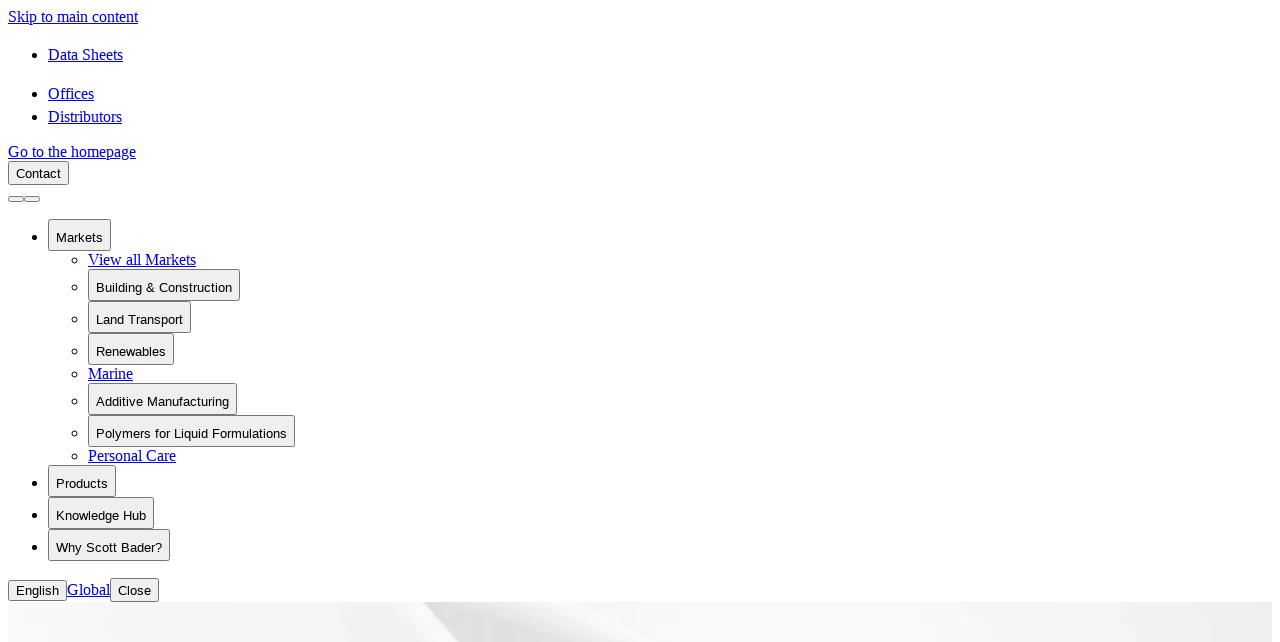

--- FILE ---
content_type: text/html;charset=utf-8
request_url: https://www.scottbader.com/knowledge-hub/news/scott-bader-and-lubribond-announce-partnership-for-the-distribution-of-crestabond-in-the-benelux-union/
body_size: 63509
content:
<!DOCTYPE html><html  lang="en"><head><meta charset="utf-8"><meta name="viewport" content="width=device-width, initial-scale=1"><title>Lubribond Partnership For the Distribution of Crestabond | Scott Bader | Scott Bader</title><link rel="preconnect" href="https://www.googletagmanager.com"><link rel="preconnect" href="https://www.google-analytics.com"><link rel="preconnect" href="https://analytics.tiktok.com"><link rel="preconnect" href="https://connect.facebook.net"><link rel="preconnect" href="https://js-eu1.hs-analytics.net"><link rel="preconnect" href="https://googleads.g.doubleclick.net"><link rel="preconnect" href="https://www.google.com"><link rel="preconnect" href="https://www.google.nl"><link rel="preconnect" href="https://flagcdn.com"><style>.accordion[data-v-adbefa7b]{display:grid;grid-template-rows:0fr;overflow:hidden;transition:grid-template-rows .7s}.accordion-content[data-v-adbefa7b]{min-height:0;transition:visibility .7s;visibility:hidden}.accordion.expanded[data-v-adbefa7b]{grid-template-rows:1fr}.accordion.expanded .accordion-content[data-v-adbefa7b]{visibility:visible}</style><style>.featured-copy[data-v-5a03e741]{border-left-color:var(--v3b5ec094)}</style><style>.line[data-v-cc2fc2ef]:after,.line[data-v-cc2fc2ef]:before{background-color:var(--color-gray-300);border-radius:50%;content:"";display:block;height:8px;position:absolute;translate:-.5px;width:8px}.line[data-v-cc2fc2ef]:before{right:-4px;top:-10px}.line[data-v-cc2fc2ef]:after{bottom:-10px;right:-4px}</style><style>.white-logo[data-v-28038a88]{filter:brightness(0) invert(1)}</style><style>.footer-cta[data-v-eab8f51b]{background:linear-gradient(to right,var(--color-blue-500) 50%,var(--color-teal-500) 50%)}</style><style>.back-to-top[data-v-1011781f]{opacity:var(--v4c6391c0)}.back-to-top[data-v-1011781f]:hover{opacity:1}</style><link rel="stylesheet" href="/_nuxt/entry.CZANRNn7.css" crossorigin><link rel="stylesheet" href="/_nuxt/default.B1WHk1Ra.css" crossorigin><link rel="stylesheet" href="/_nuxt/CardProduct.DrpesykX.css" crossorigin><link rel="stylesheet" href="/_nuxt/SingleAccordion.CAnj8kbN.css" crossorigin><link rel="stylesheet" href="/_nuxt/LoopSections.CSyfuA90.css" crossorigin><style>:where(.i-bx\:arrow-to-top){display:inline-block;width:1em;height:1em;background-color:currentColor;-webkit-mask-image:var(--svg);mask-image:var(--svg);-webkit-mask-repeat:no-repeat;mask-repeat:no-repeat;-webkit-mask-size:100% 100%;mask-size:100% 100%;--svg:url("data:image/svg+xml,%3Csvg xmlns='http://www.w3.org/2000/svg' viewBox='0 0 24 24' width='24' height='24'%3E%3Cpath fill='black' d='M6 4h12v2H6zm.707 11.707L11 11.414V20h2v-8.586l4.293 4.293l1.414-1.414L12 7.586l-6.707 6.707z'/%3E%3C/svg%3E")}:where(.i-bx\:bxl-facebook-square){display:inline-block;width:1em;height:1em;background-color:currentColor;-webkit-mask-image:var(--svg);mask-image:var(--svg);-webkit-mask-repeat:no-repeat;mask-repeat:no-repeat;-webkit-mask-size:100% 100%;mask-size:100% 100%;--svg:url("data:image/svg+xml,%3Csvg xmlns='http://www.w3.org/2000/svg' viewBox='0 0 24 24' width='24' height='24'%3E%3Cpath d='M20 3H4a1 1 0 0 0-1 1v16a1 1 0 0 0 1 1h8.615v-6.96h-2.338v-2.725h2.338v-2c0-2.325 1.42-3.592 3.5-3.592c.699-.002 1.399.034 2.095.107v2.42h-1.435c-1.128 0-1.348.538-1.348 1.325v1.735h2.697l-.35 2.725h-2.348V21H20a1 1 0 0 0 1-1V4a1 1 0 0 0-1-1z' fill='black'/%3E%3C/svg%3E")}:where(.i-bx\:bxl-linkedin-square){display:inline-block;width:1em;height:1em;background-color:currentColor;-webkit-mask-image:var(--svg);mask-image:var(--svg);-webkit-mask-repeat:no-repeat;mask-repeat:no-repeat;-webkit-mask-size:100% 100%;mask-size:100% 100%;--svg:url("data:image/svg+xml,%3Csvg xmlns='http://www.w3.org/2000/svg' viewBox='0 0 24 24' width='24' height='24'%3E%3Cpath d='M20 3H4a1 1 0 0 0-1 1v16a1 1 0 0 0 1 1h16a1 1 0 0 0 1-1V4a1 1 0 0 0-1-1zM8.339 18.337H5.667v-8.59h2.672v8.59zM7.003 8.574a1.548 1.548 0 1 1 0-3.096a1.548 1.548 0 0 1 0 3.096zm11.335 9.763h-2.669V14.16c0-.996-.018-2.277-1.388-2.277c-1.39 0-1.601 1.086-1.601 2.207v4.248h-2.667v-8.59h2.56v1.174h.037c.355-.675 1.227-1.387 2.524-1.387c2.704 0 3.203 1.778 3.203 4.092v4.71z' fill='black'/%3E%3C/svg%3E")}:where(.i-bx\:bxl-youtube){display:inline-block;width:1em;height:1em;background-color:currentColor;-webkit-mask-image:var(--svg);mask-image:var(--svg);-webkit-mask-repeat:no-repeat;mask-repeat:no-repeat;-webkit-mask-size:100% 100%;mask-size:100% 100%;--svg:url("data:image/svg+xml,%3Csvg xmlns='http://www.w3.org/2000/svg' viewBox='0 0 24 24' width='24' height='24'%3E%3Cpath d='M21.593 7.203a2.506 2.506 0 0 0-1.762-1.766C18.265 5.007 12 5 12 5s-6.264-.007-7.831.404a2.56 2.56 0 0 0-1.766 1.778c-.413 1.566-.417 4.814-.417 4.814s-.004 3.264.406 4.814c.23.857.905 1.534 1.763 1.765c1.582.43 7.83.437 7.83.437s6.265.007 7.831-.403a2.515 2.515 0 0 0 1.767-1.763c.414-1.565.417-4.812.417-4.812s.02-3.265-.407-4.831zM9.996 15.005l.005-6l5.207 3.005l-5.212 2.995z' fill='black'/%3E%3C/svg%3E")}:where(.i-bx\:bxs-x-circle){display:inline-block;width:1em;height:1em;background-color:currentColor;-webkit-mask-image:var(--svg);mask-image:var(--svg);-webkit-mask-repeat:no-repeat;mask-repeat:no-repeat;-webkit-mask-size:100% 100%;mask-size:100% 100%;--svg:url("data:image/svg+xml,%3Csvg xmlns='http://www.w3.org/2000/svg' viewBox='0 0 24 24' width='24' height='24'%3E%3Cpath d='M12 2C6.486 2 2 6.486 2 12s4.486 10 10 10s10-4.486 10-10S17.514 2 12 2zm4.207 12.793l-1.414 1.414L12 13.414l-2.793 2.793l-1.414-1.414L10.586 12L7.793 9.207l1.414-1.414L12 10.586l2.793-2.793l1.414 1.414L13.414 12l2.793 2.793z' fill='black'/%3E%3C/svg%3E")}:where(.i-bx\:chevron-right){display:inline-block;width:1em;height:1em;background-color:currentColor;-webkit-mask-image:var(--svg);mask-image:var(--svg);-webkit-mask-repeat:no-repeat;mask-repeat:no-repeat;-webkit-mask-size:100% 100%;mask-size:100% 100%;--svg:url("data:image/svg+xml,%3Csvg xmlns='http://www.w3.org/2000/svg' viewBox='0 0 24 24' width='24' height='24'%3E%3Cpath fill='black' d='M10.707 17.707L16.414 12l-5.707-5.707l-1.414 1.414L13.586 12l-4.293 4.293z'/%3E%3C/svg%3E")}:where(.i-bx\:menu){display:inline-block;width:1em;height:1em;background-color:currentColor;-webkit-mask-image:var(--svg);mask-image:var(--svg);-webkit-mask-repeat:no-repeat;mask-repeat:no-repeat;-webkit-mask-size:100% 100%;mask-size:100% 100%;--svg:url("data:image/svg+xml,%3Csvg xmlns='http://www.w3.org/2000/svg' viewBox='0 0 24 24' width='24' height='24'%3E%3Cpath fill='black' d='M4 6h16v2H4zm0 5h16v2H4zm0 5h16v2H4z'/%3E%3C/svg%3E")}:where(.i-bx\:minus){display:inline-block;width:1em;height:1em;background-color:currentColor;-webkit-mask-image:var(--svg);mask-image:var(--svg);-webkit-mask-repeat:no-repeat;mask-repeat:no-repeat;-webkit-mask-size:100% 100%;mask-size:100% 100%;--svg:url("data:image/svg+xml,%3Csvg xmlns='http://www.w3.org/2000/svg' viewBox='0 0 24 24' width='24' height='24'%3E%3Cpath fill='black' d='M5 11h14v2H5z'/%3E%3C/svg%3E")}:where(.i-bx\:plus){display:inline-block;width:1em;height:1em;background-color:currentColor;-webkit-mask-image:var(--svg);mask-image:var(--svg);-webkit-mask-repeat:no-repeat;mask-repeat:no-repeat;-webkit-mask-size:100% 100%;mask-size:100% 100%;--svg:url("data:image/svg+xml,%3Csvg xmlns='http://www.w3.org/2000/svg' viewBox='0 0 24 24' width='24' height='24'%3E%3Cpath fill='black' d='M19 11h-6V5h-2v6H5v2h6v6h2v-6h6z'/%3E%3C/svg%3E")}:where(.i-bx\:right-arrow-alt){display:inline-block;width:1em;height:1em;background-color:currentColor;-webkit-mask-image:var(--svg);mask-image:var(--svg);-webkit-mask-repeat:no-repeat;mask-repeat:no-repeat;-webkit-mask-size:100% 100%;mask-size:100% 100%;--svg:url("data:image/svg+xml,%3Csvg xmlns='http://www.w3.org/2000/svg' viewBox='0 0 24 24' width='24' height='24'%3E%3Cpath fill='black' d='m11.293 17.293l1.414 1.414L19.414 12l-6.707-6.707l-1.414 1.414L15.586 11H6v2h9.586z'/%3E%3C/svg%3E")}:where(.i-bx\:search){display:inline-block;width:1em;height:1em;background-color:currentColor;-webkit-mask-image:var(--svg);mask-image:var(--svg);-webkit-mask-repeat:no-repeat;mask-repeat:no-repeat;-webkit-mask-size:100% 100%;mask-size:100% 100%;--svg:url("data:image/svg+xml,%3Csvg xmlns='http://www.w3.org/2000/svg' viewBox='0 0 24 24' width='24' height='24'%3E%3Cpath fill='black' d='M10 18a7.95 7.95 0 0 0 4.897-1.688l4.396 4.396l1.414-1.414l-4.396-4.396A7.95 7.95 0 0 0 18 10c0-4.411-3.589-8-8-8s-8 3.589-8 8s3.589 8 8 8m0-14c3.309 0 6 2.691 6 6s-2.691 6-6 6s-6-2.691-6-6s2.691-6 6-6'/%3E%3C/svg%3E")}:where(.i-my\:logo-scottbader){display:inline-block;width:3.84em;height:1em;background-repeat:no-repeat;background-size:100% 100%;background-image:url("data:image/svg+xml,%3Csvg xmlns='http://www.w3.org/2000/svg' viewBox='0 0 192 50' width='192' height='50'%3E%3Cdefs%3E%3CclipPath id='a'%3E%3Cpath fill='%23fff' d='M0 0h192v50H0z'/%3E%3C/clipPath%3E%3C/defs%3E%3Cg fill='none'%3E%3Cg clip-path='url(%23a)'%3E%3Cpath fill='%23043E85' d='M23.313 44.3718c0 3.4258-3.3684 5.6281-6.5595 5.6281-1.9807-.0362-3.9124-.5723-5.5845-1.5498v-4.0783c.6205 1.9576 2.216 4.4861 5.4072 4.4861a4.1164 4.1164 0 0 0 1.5835-.2058c.5061-.1709.9671-.4386 1.3524-.7855.3854-.3469.6864-.765.8832-1.2269a3.255 3.255 0 0 0 .2584-1.4522c0-2.6102-2.216-3.1811-5.0526-4.4862-2.8366-1.305-4.3435-2.6917-4.3435-4.9755 0-2.2839 3.3684-4.8124 6.205-4.8124 1.4978-.0169 2.9711.3503 4.2549 1.0604l.1772 3.5889c-.2852-1.0011-.9136-1.8909-1.7918-2.5374-.8782-.6465-1.9595-1.0152-3.0835-1.0515a3.3452 3.3452 0 0 0-1.263.1753c-.4033.1384-.7708.3524-1.0793.6286-.3084.2762-.5511.6084-.7125.9755a2.6539 2.6539 0 0 0-.225 1.1569c0 1.7129 1.1524 2.3655 4.0776 3.6705 2.9252 1.3051 5.6731 2.2023 5.6731 5.8728M42.903 36.4601c-.5429-1.3245-1.5134-2.4643-2.7812-3.2663-1.2677-.802-2.7718-1.2276-4.3102-1.2198-5.6731 0-8.5983 3.6705-8.5983 8.075 0 4.4046 2.3934 8.646 8.5983 8.646 1.3297 0 4.964-.0815 7.2687-4.4045.0887-.0816-.2659 3.752-.2659 3.752-2.2856 1.2306-4.8865 1.8782-7.5346 1.876-5.9391 0-11.0804-3.752-11.0804-9.5432 0-5.7912 3.8117-9.6248 11.435-9.6248 2.4266.0584 4.8126.5864 7.0027 1.5497 0 0 .3546 4.1599.2659 4.0783M55.0471 31.9738c4.4321 0 7.7119 3.3442 7.6233 8.646-.0887 5.3018-3.1912 8.0751-7.5347 8.0751-4.3435 0-7.8892-2.6917-7.8892-8.7276 0-6.0359 3.2798-7.9935 7.712-7.9935m10.9916 8.5645c.1773-6.2806-5.5844-9.6248-10.5484-9.7064-1.4091-.0772-2.8208.1023-4.1543.5282-1.3336.4259-2.5626 1.0898-3.6167 1.9537-1.0541.8638-1.9125 1.9106-2.526 3.0804-.6136 1.1697-.9701 2.4394-1.0493 3.7362-.1773 5.6281 4.964 9.7064 10.7258 9.8695 5.7617.1632 10.9917-3.1811 11.0803-9.3801'/%3E%3Cpath fill='%23043E85' d='M73.5734 32.2186v16.3132c-.0104.2532.0594.5037.2011.7209.1417.2173.349.3919.5967.5026h-4.4321c.2477-.1107.455-.2853.5967-.5026.1416-.2172.2115-.4677.201-.7209V32.2186c-2.216 0-4.8753.1631-4.8753.1631-.3416.0385-.6671.1559-.946.3413-.279.1854-.5025.4328-.6496.7191v-2.3654h15.6898v2.3654c-.1449-.272-.3564-.5093-.6179-.6933-.2615-.184-.5658-.3097-.889-.3671 0 0-2.6593-.1631-4.8754-.1631ZM89.9723 32.2186v16.3132c-.0104.2532.0594.5037.2011.7209.1417.2173.349.3919.5967.5026H86.338c.2477-.1107.455-.2853.5966-.5026.1417-.2172.2116-.4677.2011-.7209V32.2186c-2.216 0-4.8753.1631-4.8753.1631-.3416.0385-.6671.1559-.9461.3413-.2789.1854-.5024.4328-.6495.7191v-2.3654h15.6898v2.3654c-.1449-.272-.3564-.5093-.6179-.6933-.2615-.184-.5658-.3097-.889-.3671 0 0-2.6593-.1631-4.8754-.1631ZM114.704 35.5627c0 3.4258-3.369 3.7521-4.787 3.7521h-1.241v-6.9331h1.95c1.95 0 4.078.8972 4.078 3.2626m-4.078-4.4046h-5.673c.255.1016.47.2742.613.4937.143.2195.208.4747.185.7298v16.1501c.01.2532-.06.5037-.201.721-.142.2172-.349.3918-.597.5025h6.471c6.382 0 7.978-3.0179 7.978-5.1387 0-4.4861-5.939-4.8939-5.939-4.8939s3.989-1.0604 3.989-4.323c0-3.2627-4.876-4.2415-6.915-4.2415m5.585 13.2137c0 4.0784-4.344 4.323-6.205 4.323h-1.418v-8.2381h2.393c2.482 0 5.23.7341 5.23 3.9151ZM124.277 43.067l3.368-7.6672 3.369 7.6672h-6.737Zm4.166-12.3165-8.155 17.6998c-.29.5487-.753 1.0037-1.33 1.3051h3.635c-.798-.2447-.887-.7341-.621-1.3051.266-.5709.887-2.1207 1.862-4.1598h7.712c.886 2.1207 1.773 3.8336 1.95 4.1598.177.3263 0 .9788-.709 1.3051h5.407c-1.064-.4078-1.241-.7341-1.507-1.3051l-8.155-17.6998'/%3E%3Cpath fill='%23043E85' d='M153.884 40.212c0 4.0783-1.95 8.4013-8.776 8.4013h-3.28V32.3817a40.6641 40.6641 0 0 1 3.812-.0816c6.205 0 8.332 4.4046 8.332 7.8304m-15.778-8.9723c.255.1015.47.2742.613.4937.143.2194.208.4747.185.7298v16.2316c.01.2532-.06.5037-.201.721-.142.2172-.349.3919-.597.5025h6.825c8.51 0 11.967-5.2202 11.967-9.6248 0-2.3654-1.507-9.0538-11.435-9.0538h-7.357ZM170.548 33.2789c-.297-.3346-.678-.5983-1.11-.7687a3.1565 3.1565 0 0 0-1.372-.2101h-5.141v6.6069h4.876a1.488 1.488 0 0 0 .631-.2453c.185-.1279.334-.2958.432-.4888v2.6101c-.098-.193-.247-.3609-.432-.4889a1.4892 1.4892 0 0 0-.631-.2452h-4.876v8.4013a32.911 32.911 0 0 0 3.457.1631c3.191 0 4.344 0 5.496-1.7128l-.62 2.9363h-11.967c.264-.0983.49-.2677.648-.4859.158-.2182.241-.4753.238-.7376V32.3817c.011-.2532-.059-.5037-.201-.721-.141-.2172-.349-.3918-.596-.5025h11.168v2.1207ZM180.388 32.3001a4.0179 4.0179 0 0 1 1.549.1994c.496.1668.947.4285 1.324.7678.377.3394.672.7486.864 1.2005.192.452.278.9364.252 1.4212.026.5489-.074 1.0968-.293 1.6079-.219.5112-.553.9741-.979 1.3588-.427.3847-.936.6825-1.496.874a4.5946 4.5946 0 0 1-1.753.2376h-1.773v-7.5857h2.216m7.003 3.5074c0-1.7129-1.241-4.5677-7.269-4.5677h-5.407c.248.1107.455.2853.597.5025.141.2173.211.4678.201.721v16.0685c0 .2513-.074.4979-.215.7134-.14.2155-.342.3918-.583.5101h4.432c-.241-.1183-.442-.2946-.583-.5101-.14-.2155-.215-.4621-.215-.7134v-7.5857h1.773c1.596 0 2.216 1.142 2.925 2.2839.71 1.1419 2.128 3.1811 3.635 5.3018.261.3739.613.6866 1.029.9132.415.2266.882.3608 1.364.3919H192c-.721-.2293-1.384-.5899-1.95-1.0604-1.33-1.3051-4.432-6.2806-4.432-6.2806-.31-.5061-.73-.9482-1.233-1.299-.503-.3508-1.079-.6027-1.692-.7401 1.255-.0994 2.427-.6195 3.293-1.4616.866-.842 1.366-1.9473 1.405-3.1061'/%3E%3Cpath fill='%2300A193' d='M12.0554 27.0799c7.8892.571 17.7285-13.2137 28.0111-3.8336-10.9917-5.4649-12.9418 5.9544-28.0111 3.8336Z'/%3E%3Cpath fill='%23FBC900' d='M18.1717 10.1957c-.0604 1.1044-.3619 2.1862-.8864 3.1811 1.3313-1.2657 3.02-2.1643 4.8762-2.5947 1.8562-.4304 3.8061-.3755 5.6303.1586 1.8241.5341 3.4499 1.5261 4.6946 2.8643 1.2446 1.3383 2.0585 2.9696 2.3502 4.7105C35.1025 9.4616 26.5042.4078 16.133 0 12.5989-.1606 9.0817.543 5.939 2.039a16.0214 16.0214 0 0 1 3.5458-.4078c1.1719.0315 2.3255.2766 3.3938.7211 1.0683.4446 2.0301 1.0797 2.8298 1.8687.7997.789 1.4214 1.716 1.829 2.7276.4076 1.0116.5931 2.0875.5457 3.1655'/%3E%3Cpath fill='%23043E85' d='M0 4.5676v45.3508l16.0443-34.0131L0 4.5676ZM2.216 20.31c1.6843-4.5677 8.5098-5.4649 8.5098-5.4649-1.2972.49-2.4705 1.221-3.4467 2.1473-.9761.9263-1.734 2.0279-2.2265 3.236-1.6842 5.0571 4.698 6.6884 4.698 6.6884-1.8614.0816-9.2187-.8972-7.5345-6.6068Z'/%3E%3C/g%3E%3C/g%3E%3C/svg%3E")}:where(.i-my\:logo-scottbader-icon){display:inline-block;width:0.96em;height:1em;background-color:currentColor;-webkit-mask-image:var(--svg);mask-image:var(--svg);-webkit-mask-repeat:no-repeat;mask-repeat:no-repeat;-webkit-mask-size:100% 100%;mask-size:100% 100%;--svg:url("data:image/svg+xml,%3Csvg xmlns='http://www.w3.org/2000/svg' viewBox='0 0 24 25' width='24' height='25'%3E%3Cg fill='none'%3E%3Cpath fill='black' d='M7.2213 13.1315c4.7256.2744 10.6194-6.35 16.7787-1.8423-6.5841-2.6263-7.7522 2.8614-16.7787 1.8423ZM10.8849 5.0175c-.0362.5307-.2168 1.0506-.5309 1.5287.7974-.6082 1.809-1.0401 2.9208-1.247 1.1119-.2068 2.2799-.1804 3.3726.0763 1.0926.2566 2.0665.7334 2.8121 1.3765.7455.6431 1.233 1.427 1.4077 2.2637.1593-4.351-4.9911-8.702-11.2035-8.898-2.117-.0772-4.2238.261-6.1062.98a11.8659 11.8659 0 0 1 2.1239-.196c.702.0151 1.393.1329 2.0329.3465.64.2137 1.216.5189 1.695.898.4791.3792.8515.8247 1.0957 1.3109.2441.486.3552 1.0031.3268 1.5212M0 2.3127V24.107L9.6106 7.7613 0 2.3127ZM1.3274 9.878c1.0089-2.1951 5.0974-2.6263 5.0974-2.6263-.777.2355-1.4798.5868-2.0646 1.032-.5847.445-1.0387.9745-1.3337 1.555-1.0088 2.4304 2.8142 3.2143 2.8142 3.2143-1.115.0392-5.5221-.4312-4.5133-3.175Z'/%3E%3C/g%3E%3C/svg%3E")}:where(.i-si\:globe-detailed-line){display:inline-block;width:1em;height:1em;background-color:currentColor;-webkit-mask-image:var(--svg);mask-image:var(--svg);-webkit-mask-repeat:no-repeat;mask-repeat:no-repeat;-webkit-mask-size:100% 100%;mask-size:100% 100%;--svg:url("data:image/svg+xml,%3Csvg xmlns='http://www.w3.org/2000/svg' viewBox='0 0 24 24' width='24' height='24'%3E%3Cpath fill='none' stroke='black' stroke-linejoin='round' stroke-miterlimit='10' stroke-width='1.5' d='M22 12c0 5.523-4.477 10-10 10m10-10c0-5.523-4.477-10-10-10m10 10H2m10 10C6.477 22 2 17.523 2 12m10 10l.66-.31c2.1-2.71 3.34-6.14 3.34-9.78s-1.22-7-3.27-9.69L12 2m0 20l-.73-.31A15.94 15.94 0 0 1 8 12c0-3.64 1.24-7.07 3.34-9.78L12 2M2 12C2 6.477 6.477 2 12 2m7.14 17c-1.82-1.85-4.34-3-7.14-3s-5.33 1.15-7.14 3M19.14 5C17.33 6.85 14.8 8 12 8S6.68 6.85 4.86 5'/%3E%3C/svg%3E")}:where(.i-svg-spinners\:eclipse){display:inline-block;width:1em;height:1em;background-color:currentColor;-webkit-mask-image:var(--svg);mask-image:var(--svg);-webkit-mask-repeat:no-repeat;mask-repeat:no-repeat;-webkit-mask-size:100% 100%;mask-size:100% 100%;--svg:url("data:image/svg+xml,%3Csvg xmlns='http://www.w3.org/2000/svg' viewBox='0 0 24 24' width='24' height='24'%3E%3Cpath fill='black' d='M2,12A11.2,11.2,0,0,1,13,1.05C12.67,1,12.34,1,12,1a11,11,0,0,0,0,22c.34,0,.67,0,1-.05C6,23,2,17.74,2,12Z'%3E%3CanimateTransform attributeName='transform' dur='0.6s' repeatCount='indefinite' type='rotate' values='0 12 12;360 12 12'/%3E%3C/path%3E%3C/svg%3E")}</style><link rel="preload" as="script" href="https://www.googletagmanager.com/gtm.js?id=GTM-542TF94"><link rel="modulepreload" as="script" crossorigin href="/_nuxt/DrLdJRkO.js"><link rel="modulepreload" as="script" crossorigin href="/_nuxt/D1-ME1pM.js"><link rel="modulepreload" as="script" crossorigin href="/_nuxt/DeaTxVKN.js"><link rel="modulepreload" as="script" crossorigin href="/_nuxt/pEthGSzi.js"><link rel="modulepreload" as="script" crossorigin href="/_nuxt/BWWlnZdl.js"><link rel="modulepreload" as="script" crossorigin href="/_nuxt/DbPitRv7.js"><link rel="modulepreload" as="script" crossorigin href="/_nuxt/CUwFJr3X.js"><link rel="modulepreload" as="script" crossorigin href="/_nuxt/BxEAPgGt.js"><link rel="modulepreload" as="script" crossorigin href="/_nuxt/VFAOnAK-.js"><link rel="modulepreload" as="script" crossorigin href="/_nuxt/Ctw4gisB.js"><link rel="modulepreload" as="script" crossorigin href="/_nuxt/PsbT-Ijl.js"><link rel="preload" as="fetch" fetchpriority="low" crossorigin="anonymous" href="/_nuxt/builds/meta/7e83d951-0d57-4343-883b-0017ceb6dfc6.json"><link rel="icon" type="image/png" href="/favicon-96x96.png" sizes="96x96"><link rel="icon" type="image/svg+xml" href="/favicon.svg"><link rel="shortcut icon" href="/favicon.ico"><link rel="apple-touch-icon" sizes="180x180" href="/apple-touch-icon.png"><link rel="manifest" href="/site.webmanifest"><meta name="description" content="Scott Bader and Lubribond announce partnership for the distribution of Crestabond structural adhesives for industrial applications in the Benelux Union."><meta property="og:type" content="website"><meta name="apple-mobile-web-app-title" content="ScottBader"><script id="gtm-script" type="text/javascript">(function(w,d,s,l,i){w[l]=w[l]||[];w[l].push({'gtm.start':new Date().getTime(),event:'gtm.js'});var f=d.getElementsByTagName(s)[0],j=d.createElement(s),dl=l!='dataLayer'?'&l='+l:'';j.async=true;j.src='https://www.googletagmanager.com/gtm.js?id='+i+dl;f.parentNode.insertBefore(j,f);})(window,document,'script','dataLayer','GTM-542TF94');</script><meta name="robots" content="index, follow, max-image-preview:large, max-snippet:-1, max-video-preview:-1"><meta property="og:title" content="Lubribond Partnership For the Distribution of Crestabond | Scott Bader"><meta property="og:description" content="Scott Bader and Lubribond announce partnership for the distribution of Crestabond structural adhesives for industrial applications in the Benelux Union."><meta name="twitter:title" content="Scott Bader and Lubribond announce partnership for the distribution of Crestabond® in The Benelux Union"><meta name="twitter:description" content="Scott Bader and Lubribond announce partnership for the distribution of Crestabond structural adhesives for industrial applications in the Benelux Union."><meta name="twitter:card" content="summary_large_image"><meta property="og:image" content="https://a.storyblok.com/f/329344/2000x750/d216f2b313/scott-bader-lubribond-header-2000x750.jpg"><meta name="twitter:image" content="https://a.storyblok.com/f/329344/2000x750/d216f2b313/scott-bader-lubribond-header-2000x750.jpg"><link rel="alternate" href="https://www.scottbader.com/knowledge-hub/news/scott-bader-and-lubribond-announce-partnership-for-the-distribution-of-crestabond-in-the-benelux-union/" hreflang="x-default"><link rel="alternate" href="https://www.scottbader.com/knowledge-hub/news/scott-bader-and-lubribond-announce-partnership-for-the-distribution-of-crestabond-in-the-benelux-union/" hreflang="en"><link rel="alternate" href="https://www.scottbader.com/fr/centre-de-connaissances/nouvelles/scott-bader-et-lubribond-annoncent-un-partenariat-pour-la-distribution-de-crestabond-dans-l-union-benelux/" hreflang="fr"><script type="application/ld+json">{"@context":"https://schema.org","@type":"BlogPosting","headline":"Scott Bader and Lubribond announce partnership for the distribution of Crestabond® in The Benelux Union","author":{"@type":"Person","name":"Ben Penney"},"publisher":{"@type":"Organization","name":"Scott Bader","logo":{"@type":"ImageObject","url":"https://www.scottbader.com/img/scott-bader-logo.svg"}},"datePublished":"2021-05-11T00:00:00.000Z","dateModified":"2025-07-23T13:00:03.795Z","mainEntityOfPage":{"@type":"WebPage","@id":"https://www.scottbader.com/scott-bader-and-lubribond-announce-partnership-for-the-distribution-of-crestabond-in-the-benelux-union/"},"description":"Scott Bader Co Ltd is pleased to announce its partnership with Lubribond Benelux for the distribution of Crestabond® structural adhesives for industrial applications in The Benelux Union. "}</script><script type="application/ld+json">{"@context":"https://schema.org","@type":"BreadcrumbList","itemListElement":[{"@type":"ListItem","position":1,"name":"Home","item":"https://www.scottbader.com/"},{"@type":"ListItem","position":2,"name":"Knowledge Hub","item":"https://www.scottbader.com/knowledge-hub/"},{"@type":"ListItem","position":3,"name":"News","item":"https://www.scottbader.com/knowledge-hub/news/"}]}</script><script type="module" src="/_nuxt/DrLdJRkO.js" crossorigin></script><link rel="canonical" href="https://www.scottbader.com/knowledge-hub/news/scott-bader-and-lubribond-announce-partnership-for-the-distribution-of-crestabond-in-the-benelux-union/"><meta property="og:url" content="https://www.scottbader.com/knowledge-hub/news/scott-bader-and-lubribond-announce-partnership-for-the-distribution-of-crestabond-in-the-benelux-union/"><meta property="og:site_name" content="Scott Bader"><meta name="sentry-trace" content="d986b1ec0b144784b32cd1569271cb61-97ee1be53bd9408e"/>
<meta name="baggage" content="sentry-environment=production,sentry-release=33a49296b34ecd454b74cdccc071b9a969e40469,sentry-public_key=19ac0ea45a707543cad2f48ba9af8a3e,sentry-trace_id=d986b1ec0b144784b32cd1569271cb61,sentry-org_id=586425"/></head><body  class=""><div id="__nuxt"><div class="layout overflow-x-clip"><header role="banner" class="sticky top-0 right-0 left-0 z-30 w-full bg-white"><a href="#main-content" class="sr-only absolute top-0 left-0 z-50 rounded-md bg-white px-4 py-2 text-sm text-black focus:not-sr-only" aria-label="Skip to main content"> Skip to main content </a><div class="bg-blue-500 py-2 text-white xl:py-0"><div class="container flex items-center container-px"><!----><div class="flex w-full items-center gap-4 xl:ml-auto xl:w-auto"><nav class="flex w-full flex-row-reverse items-center justify-between gap-3 overflow-x-auto overflow-y-clip text-sm xl:w-auto xl:flex-row"><!--[--><ul class="flex w-full items-center gap-3 xl:border-r xl:pr-3"><!--[--><li class="flex"><a href="/knowledge-hub/data-sheets/" class="group flex whitespace-nowrap"><!--[-->Data Sheets<!--]--><span class="iconify i-bx:right-arrow-alt rotate-45  py-2 translate-y-0.5 transition-transform group-hover:rotate-0 flex" aria-hidden="true" style="font-size:20px;"></span></a></li><!--]--></ul><ul class="flex w-full items-center gap-3 xl:border-r xl:pr-3"><!--[--><li class="flex"><a href="/about-us/global-offices/" class="group flex whitespace-nowrap"><!--[-->Offices<!--]--><span class="iconify i-bx:right-arrow-alt rotate-45  py-2 translate-y-0.5 transition-transform group-hover:rotate-0 flex" aria-hidden="true" style="font-size:20px;"></span></a></li><li class="flex"><a href="/about-us/distributors/" class="group flex whitespace-nowrap"><!--[-->Distributors<!--]--><span class="iconify i-bx:right-arrow-alt rotate-45  py-2 translate-y-0.5 transition-transform group-hover:rotate-0 flex" aria-hidden="true" style="font-size:20px;"></span></a></li><!--]--></ul><!--]--></nav><!----><!----></div></div></div><div class="relative container grid w-full grid-cols-12 items-end justify-between gap-2 container-px py-4 xl:flex xl:justify-between"><div class="col-span-6 flex-1 lg:gap-8 xl:flex"><a href="/" class="flex !aspect-[192/50] m-0 inline-block aspect-[192/50] h-auto w-full max-w-[192px] min-w-[100px] leading-[0]"><!--[--><span class="sr-only">Go to the homepage</span><span class="iconify i-my:logo-scottbader !aspect-[192/50] !h-auto !w-full !max-w-[192px]" aria-hidden="true" style=""></span><!--]--><!----></a><!----></div><div class="ml-auto hidden items-center gap-2 xl:flex"><!----><div id="search-button" class="hidden xl:block 3xl:hidden"></div><button type="button" class="btn whitespace-nowrap xl:min-w-[120px]"><!--[-->Contact<!--]--><span class="iconify i-bx:right-arrow-alt shrink-0" aria-hidden="true" style="font-size:16px;"></span></button></div><button type="button" class="col-span-1 flex w-full xl:hidden col-start-10" aria-label="Open mobile navigation"><!--[--><span class="iconify i-bx:menu pointer-events-none m-auto" aria-hidden="true" style="font-size:24px;"></span><!--]--><!----></button><span aria-hidden="true" class="col-span-1 col-start-11 flex w-full xl:hidden"><span class="m-auto h-4 w-px -translate-y-1 bg-black"></span></span><!--teleport start--><button type="button" aria-label="Open search modal" class="col-span-1 col-start-12 flex w-full cursor-pointer xl:w-auto xl:px-3 3xl:hidden"><!--[--><span class="iconify i-bx:search m-auto" aria-hidden="true" style="font-size:24px;"></span><!--]--><!----></button><!--teleport end--></div><div class="fixed inset-0 z-[999] flex bg-blue-800 text-white transition-transform duration-500 pointer-events-none translate-x-full"><div class="relative container grid-layout h-full w-full overflow-y-auto container-px pt-6 pb-20"><div class="col-span-full flex flex-col"><nav class="flex items-end"><ul class="flex w-full flex-col"><!--[--><li class=""><div class="scroll-mt-32" data-v-adbefa7b><div class="flex-col lg:pt-2 relative flex w-full overflow-hidden" data-v-adbefa7b><button id="header-marketsv-0-0" class="group relative flex w-full cursor-pointer text-left" aria-label="Toggle the content of Markets" aria-expanded="true" aria-controls="content-marketsv-0-0" data-v-adbefa7b><div class="relative flex w-full flex-row items-center after:absolute after:bottom-0 after:left-0 after:h-px after:w-full after:bg-current after:opacity-20 after:content-[&#39;&#39;] after:hidden justify-between gap-4 pb-1" data-v-adbefa7b><span class="order-first flex flex-col items-center gap-1" data-v-adbefa7b><span class="text-2xl py-2" data-v-adbefa7b>Markets</span></span><span class="iconify i-bx:minus transition-transform rotate-180 order-last" aria-hidden="true" style="font-size:22px;" data-v-adbefa7b></span></div></button><div id="content-marketsv-0-0" role="region" aria-labelledby="header-marketsv-0-0" class="expanded accordion" data-v-adbefa7b><div class="accordion-content" data-v-adbefa7b><div class="lg:pt-8 relative pt-0" data-v-adbefa7b><!--[--><ul class="flex flex-col gap-2.5 pb-4 text-base"><li><a href="/markets-products/" class="mb-3 flex italic"><!--[-->View all Markets<!--]--><!----></a></li><!--[--><li><div class="scroll-mt-32" data-v-adbefa7b><div class="flex-col lg:pt-2 relative flex w-full overflow-hidden" data-v-adbefa7b><button id="header-building-constructionv-0-1" class="group relative flex w-full cursor-pointer text-left" aria-label="Toggle the content of Building &amp; Construction" aria-expanded="false" aria-controls="content-building-constructionv-0-1" data-v-adbefa7b><div class="relative flex w-full flex-row items-center after:absolute after:bottom-0 after:left-0 after:h-px after:w-full after:bg-current after:opacity-20 after:content-[&#39;&#39;] after:hidden justify-between gap-4 pb-1" data-v-adbefa7b><span class="order-first flex flex-col items-center gap-1" data-v-adbefa7b><span class="text-base" data-v-adbefa7b>Building &amp; Construction</span></span><span class="iconify i-bx:plus transition-transform rotate-0 order-last" aria-hidden="true" style="font-size:22px;" data-v-adbefa7b></span></div></button><div id="content-building-constructionv-0-1" role="region" aria-labelledby="header-building-constructionv-0-1" class="accordion" data-v-adbefa7b><div class="accordion-content" data-v-adbefa7b><div class="lg:pt-8 relative pt-0" data-v-adbefa7b><!--[--><ul class="pb-8 pl-4 text-base"><li><a href="/markets-products/building-construction/" class="flex py-2.5 italic" aria-label="View all
                                            Building &amp; Construction"><!--[-->View all Building &amp; Construction<!--]--><!----></a></li><!--[--><li><a href="/markets-products/building-construction/building-components/" class="flex py-2.5"><!--[-->Building Components<!--]--><!----></a></li><li><a href="/markets-products/building-construction/chemical-containment/" class="flex py-2.5"><!--[-->Chemical Containment<!--]--><!----></a></li><li><a href="/markets-products/building-construction/pipe-relining/" class="flex py-2.5"><!--[-->Pipe Relining<!--]--><!----></a></li><li><a href="/markets-products/building-construction/sanitaryware/" class="flex py-2.5"><!--[-->Sanitaryware<!--]--><!----></a></li><li><a href="/markets-products/building-construction/swimming-pools/" class="flex py-2.5"><!--[-->Swimming Pools<!--]--><!----></a></li><li><a href="/markets-products/building-construction/pultrusion-and-rebar/" class="flex py-2.5"><!--[-->Fiberglass Rebar<!--]--><!----></a></li><!--]--></ul><!--]--></div></div></div></div></div></li><li><div class="scroll-mt-32" data-v-adbefa7b><div class="flex-col lg:pt-2 relative flex w-full overflow-hidden" data-v-adbefa7b><button id="header-land-transportv-0-2" class="group relative flex w-full cursor-pointer text-left" aria-label="Toggle the content of Land Transport" aria-expanded="false" aria-controls="content-land-transportv-0-2" data-v-adbefa7b><div class="relative flex w-full flex-row items-center after:absolute after:bottom-0 after:left-0 after:h-px after:w-full after:bg-current after:opacity-20 after:content-[&#39;&#39;] after:hidden justify-between gap-4 pb-1" data-v-adbefa7b><span class="order-first flex flex-col items-center gap-1" data-v-adbefa7b><span class="text-base" data-v-adbefa7b>Land Transport</span></span><span class="iconify i-bx:plus transition-transform rotate-0 order-last" aria-hidden="true" style="font-size:22px;" data-v-adbefa7b></span></div></button><div id="content-land-transportv-0-2" role="region" aria-labelledby="header-land-transportv-0-2" class="accordion" data-v-adbefa7b><div class="accordion-content" data-v-adbefa7b><div class="lg:pt-8 relative pt-0" data-v-adbefa7b><!--[--><ul class="pb-8 pl-4 text-base"><li><a href="/markets-products/land-transport/" class="flex py-2.5 italic" aria-label="View all
                                            Land Transport"><!--[-->View all Land Transport<!--]--><!----></a></li><!--[--><li><a href="/markets-products/land-transport/rail/" class="flex py-2.5"><!--[-->Rail<!--]--><!----></a></li><li><a href="/markets-products/land-transport/battery-electric-vehicles/" class="flex py-2.5"><!--[-->Battery Electric Vehicles<!--]--><!----></a></li><li><a href="/markets-products/land-transport/commercial-vehicles/" class="flex py-2.5"><!--[-->Commercial Vehicles<!--]--><!----></a></li><li><a href="/markets-products/land-transport/recreational-vehicles/" class="flex py-2.5"><!--[-->Recreational Vehicles<!--]--><!----></a></li><!--]--></ul><!--]--></div></div></div></div></div></li><li><div class="scroll-mt-32" data-v-adbefa7b><div class="flex-col lg:pt-2 relative flex w-full overflow-hidden" data-v-adbefa7b><button id="header-renewablesv-0-3" class="group relative flex w-full cursor-pointer text-left" aria-label="Toggle the content of Renewables" aria-expanded="false" aria-controls="content-renewablesv-0-3" data-v-adbefa7b><div class="relative flex w-full flex-row items-center after:absolute after:bottom-0 after:left-0 after:h-px after:w-full after:bg-current after:opacity-20 after:content-[&#39;&#39;] after:hidden justify-between gap-4 pb-1" data-v-adbefa7b><span class="order-first flex flex-col items-center gap-1" data-v-adbefa7b><span class="text-base" data-v-adbefa7b>Renewables</span></span><span class="iconify i-bx:plus transition-transform rotate-0 order-last" aria-hidden="true" style="font-size:22px;" data-v-adbefa7b></span></div></button><div id="content-renewablesv-0-3" role="region" aria-labelledby="header-renewablesv-0-3" class="accordion" data-v-adbefa7b><div class="accordion-content" data-v-adbefa7b><div class="lg:pt-8 relative pt-0" data-v-adbefa7b><!--[--><ul class="pb-8 pl-4 text-base"><li><a href="/markets-products/renewables/" class="flex py-2.5 italic" aria-label="View all
                                            Renewables"><!--[-->View all Renewables<!--]--><!----></a></li><!--[--><li><a href="/markets-products/renewables/wind-energy/" class="flex py-2.5"><!--[-->Wind Energy<!--]--><!----></a></li><li><a href="/markets-products/renewables/solar-installation/" class="flex py-2.5"><!--[-->Solar Installation<!--]--><!----></a></li><!--]--></ul><!--]--></div></div></div></div></div></li><li><a href="/markets-products/marine/" class="flex py-2.5 text-base" aria-label="Marine"><!--[-->Marine<!--]--><!----></a></li><li><div class="scroll-mt-32" data-v-adbefa7b><div class="flex-col lg:pt-2 relative flex w-full overflow-hidden" data-v-adbefa7b><button id="header-additive-manufacturingv-0-4" class="group relative flex w-full cursor-pointer text-left" aria-label="Toggle the content of Additive Manufacturing" aria-expanded="false" aria-controls="content-additive-manufacturingv-0-4" data-v-adbefa7b><div class="relative flex w-full flex-row items-center after:absolute after:bottom-0 after:left-0 after:h-px after:w-full after:bg-current after:opacity-20 after:content-[&#39;&#39;] after:hidden justify-between gap-4 pb-1" data-v-adbefa7b><span class="order-first flex flex-col items-center gap-1" data-v-adbefa7b><span class="text-base" data-v-adbefa7b>Additive Manufacturing</span></span><span class="iconify i-bx:plus transition-transform rotate-0 order-last" aria-hidden="true" style="font-size:22px;" data-v-adbefa7b></span></div></button><div id="content-additive-manufacturingv-0-4" role="region" aria-labelledby="header-additive-manufacturingv-0-4" class="accordion" data-v-adbefa7b><div class="accordion-content" data-v-adbefa7b><div class="lg:pt-8 relative pt-0" data-v-adbefa7b><!--[--><ul class="pb-8 pl-4 text-base"><li><a href="/markets-products/additive-manufacturing/" class="flex py-2.5 italic" aria-label="View all
                                            Additive Manufacturing"><!--[-->View all Additive Manufacturing<!--]--><!----></a></li><!--[--><li><a href="/markets-products/additive-manufacturing/at-home/" class="flex py-2.5"><!--[-->At Home<!--]--><!----></a></li><li><a href="/markets-products/additive-manufacturing/dental/" class="flex py-2.5"><!--[-->Dental Additive Manufacturing<!--]--><!----></a></li><li><a href="/markets-products/additive-manufacturing/industrial/" class="flex py-2.5"><!--[-->Industrial Additive Manufacturing<!--]--><!----></a></li><!--]--></ul><!--]--></div></div></div></div></div></li><li><div class="scroll-mt-32" data-v-adbefa7b><div class="flex-col lg:pt-2 relative flex w-full overflow-hidden" data-v-adbefa7b><button id="header-polymers-for-liquid-formulationsv-0-5" class="group relative flex w-full cursor-pointer text-left" aria-label="Toggle the content of Polymers for Liquid Formulations" aria-expanded="false" aria-controls="content-polymers-for-liquid-formulationsv-0-5" data-v-adbefa7b><div class="relative flex w-full flex-row items-center after:absolute after:bottom-0 after:left-0 after:h-px after:w-full after:bg-current after:opacity-20 after:content-[&#39;&#39;] after:hidden justify-between gap-4 pb-1" data-v-adbefa7b><span class="order-first flex flex-col items-center gap-1" data-v-adbefa7b><span class="text-base" data-v-adbefa7b>Polymers for Liquid Formulations</span></span><span class="iconify i-bx:plus transition-transform rotate-0 order-last" aria-hidden="true" style="font-size:22px;" data-v-adbefa7b></span></div></button><div id="content-polymers-for-liquid-formulationsv-0-5" role="region" aria-labelledby="header-polymers-for-liquid-formulationsv-0-5" class="accordion" data-v-adbefa7b><div class="accordion-content" data-v-adbefa7b><div class="lg:pt-8 relative pt-0" data-v-adbefa7b><!--[--><ul class="pb-8 pl-4 text-base"><li><a href="/markets-products/polymers-for-liquid-formulations/" class="flex py-2.5 italic" aria-label="View all
                                            Polymers for Liquid Formulations"><!--[-->View all Polymers for Liquid Formulations<!--]--><!----></a></li><!--[--><li><a href="/markets-products/polymers-for-liquid-formulations/case-coatings-adhesives-sealants-and-elastomers/" class="flex py-2.5"><!--[-->CASE (coatings, adhesives, sealants and elastomers)<!--]--><!----></a></li><li><a href="/markets-products/polymers-for-liquid-formulations/packaging/" class="flex py-2.5"><!--[-->Packaging<!--]--><!----></a></li><li><a href="/markets-products/polymers-for-liquid-formulations/textiles/" class="flex py-2.5"><!--[-->Textiles<!--]--><!----></a></li><li><a href="/markets-products/polymers-for-liquid-formulations/rheology-modifiers/" class="flex py-2.5"><!--[-->Rheology Modifiers<!--]--><!----></a></li><li><a href="/markets-products/polymers-for-liquid-formulations/road-markings/" class="flex py-2.5"><!--[-->Road Markings<!--]--><!----></a></li><li><a href="/markets-products/polymers-for-liquid-formulations/building-decorations/" class="flex py-2.5"><!--[-->Building and Decorations<!--]--><!----></a></li><!--]--></ul><!--]--></div></div></div></div></div></li><li><a href="/markets-products/personal-care/" class="flex py-2.5 text-base" aria-label="Personal Care"><!--[-->Personal Care<!--]--><!----></a></li><!--]--></ul><!--]--></div></div></div></div></div></li><li class=""><div class="scroll-mt-32" data-v-adbefa7b><div class="flex-col lg:pt-2 relative flex w-full overflow-hidden" data-v-adbefa7b><button id="header-productsv-0-6" class="group relative flex w-full cursor-pointer text-left" aria-label="Toggle the content of Products" aria-expanded="false" aria-controls="content-productsv-0-6" data-v-adbefa7b><div class="relative flex w-full flex-row items-center after:absolute after:bottom-0 after:left-0 after:h-px after:w-full after:bg-current after:opacity-20 after:content-[&#39;&#39;] after:hidden justify-between gap-4 pb-1" data-v-adbefa7b><span class="order-first flex flex-col items-center gap-1" data-v-adbefa7b><span class="text-2xl py-2" data-v-adbefa7b>Products</span></span><span class="iconify i-bx:plus transition-transform rotate-0 order-last" aria-hidden="true" style="font-size:22px;" data-v-adbefa7b></span></div></button><div id="content-productsv-0-6" role="region" aria-labelledby="header-productsv-0-6" class="accordion" data-v-adbefa7b><div class="accordion-content" data-v-adbefa7b><div class="lg:pt-8 relative pt-0" data-v-adbefa7b><!--[--><ul class="flex flex-col gap-2.5 pb-4 text-base"><li><a href="/markets-products/" class="mb-3 flex italic"><!--[-->View all Products<!--]--><!----></a></li><!--[--><li><a href="/category/vinyl-ester-resins/" class="flex py-2.5 text-base" aria-label="Vinyl Ester Resins"><!--[-->Vinyl Ester Resins<!--]--><!----></a></li><li><a href="/category/polyester-resins/" class="flex py-2.5 text-base" aria-label="Polyester Resins"><!--[-->Polyester Resins<!--]--><!----></a></li><li><a href="/category/urethane-acrylate-resins/" class="flex py-2.5 text-base" aria-label="Urethane Acrylate Resins"><!--[-->Urethane Acrylate Resins<!--]--><!----></a></li><li><a href="/category/additive-manufacturing-resins/" class="flex py-2.5 text-base" aria-label="Additive Manufacturing Resins"><!--[-->Additive Manufacturing Resins<!--]--><!----></a></li><li><a href="/category/gelcoats/" class="flex py-2.5 text-base" aria-label="Gelcoats"><!--[-->Gelcoats<!--]--><!----></a></li><li><a href="/category/structural-adhesives/" class="flex py-2.5 text-base" aria-label="Structural Adhesives"><!--[-->Structural Adhesives<!--]--><!----></a></li><li><a href="/category/bonding-pastes/" class="flex py-2.5 text-base" aria-label="Bonding Pastes"><!--[-->Bonding Pastes<!--]--><!----></a></li><li><a href="/category/fst-systems/" class="flex py-2.5 text-base" aria-label="FST Systems"><!--[-->FST Systems<!--]--><!----></a></li><li><a href="/category/tooling-systems/" class="flex py-2.5 text-base" aria-label="Tooling Systems"><!--[-->Tooling Systems<!--]--><!----></a></li><li><a href="/category/rheology-modifiers/" class="flex py-2.5 text-base" aria-label="Rheology Modifiers"><!--[-->Rheology Modifiers<!--]--><!----></a></li><li><a href="/category/ase-hase/" class="flex py-2.5 text-base" aria-label="ASE/HASE"><!--[-->ASE/HASE<!--]--><!----></a></li><li><a href="/markets-products/polymers-for-liquid-formulations/case-coatings-adhesives-sealants-and-elastomers/" class="flex py-2.5 text-base" aria-label="CASE (coatings, adhesives, sealants and elastomers)"><!--[-->CASE (coatings, adhesives, sealants and elastomers)<!--]--><!----></a></li><li><a href="/category/solvent-based-binders/" class="flex py-2.5 text-base" aria-label="Solvent-based Binders"><!--[-->Solvent-based Binders<!--]--><!----></a></li><li><a href="/category/water-based-binders/" class="flex py-2.5 text-base" aria-label="Water-based Binders"><!--[-->Water-based Binders<!--]--><!----></a></li><!--]--></ul><!--]--></div></div></div></div></div></li><li class=""><div class="scroll-mt-32" data-v-adbefa7b><div class="flex-col lg:pt-2 relative flex w-full overflow-hidden" data-v-adbefa7b><button id="header-knowledge-hubv-0-7" class="group relative flex w-full cursor-pointer text-left" aria-label="Toggle the content of Knowledge Hub" aria-expanded="false" aria-controls="content-knowledge-hubv-0-7" data-v-adbefa7b><div class="relative flex w-full flex-row items-center after:absolute after:bottom-0 after:left-0 after:h-px after:w-full after:bg-current after:opacity-20 after:content-[&#39;&#39;] after:hidden justify-between gap-4 pb-1" data-v-adbefa7b><span class="order-first flex flex-col items-center gap-1" data-v-adbefa7b><span class="text-2xl py-2" data-v-adbefa7b>Knowledge Hub</span></span><span class="iconify i-bx:plus transition-transform rotate-0 order-last" aria-hidden="true" style="font-size:22px;" data-v-adbefa7b></span></div></button><div id="content-knowledge-hubv-0-7" role="region" aria-labelledby="header-knowledge-hubv-0-7" class="accordion" data-v-adbefa7b><div class="accordion-content" data-v-adbefa7b><div class="lg:pt-8 relative pt-0" data-v-adbefa7b><!--[--><ul class="flex flex-col gap-2.5 pb-4 text-base"><li><a href="/knowledge-hub/" class="mb-3 flex italic"><!--[-->View all Knowledge Hub<!--]--><!----></a></li><!--[--><li><div class="scroll-mt-32" data-v-adbefa7b><div class="flex-col lg:pt-2 relative flex w-full overflow-hidden" data-v-adbefa7b><button id="header-knowledge-hubv-0-8" class="group relative flex w-full cursor-pointer text-left" aria-label="Toggle the content of Knowledge Hub" aria-expanded="false" aria-controls="content-knowledge-hubv-0-8" data-v-adbefa7b><div class="relative flex w-full flex-row items-center after:absolute after:bottom-0 after:left-0 after:h-px after:w-full after:bg-current after:opacity-20 after:content-[&#39;&#39;] after:hidden justify-between gap-4 pb-1" data-v-adbefa7b><span class="order-first flex flex-col items-center gap-1" data-v-adbefa7b><span class="text-base" data-v-adbefa7b>Knowledge Hub</span></span><span class="iconify i-bx:plus transition-transform rotate-0 order-last" aria-hidden="true" style="font-size:22px;" data-v-adbefa7b></span></div></button><div id="content-knowledge-hubv-0-8" role="region" aria-labelledby="header-knowledge-hubv-0-8" class="accordion" data-v-adbefa7b><div class="accordion-content" data-v-adbefa7b><div class="lg:pt-8 relative pt-0" data-v-adbefa7b><!--[--><ul class="pb-8 pl-4 text-base"><li><a href="/knowledge-hub/" class="flex py-2.5 italic" aria-label="View all
                                            Knowledge Hub"><!--[-->View all Knowledge Hub<!--]--><!----></a></li><!--[--><li><a href="/knowledge-hub/news/" class="flex py-2.5"><!--[-->News<!--]--><!----></a></li><li><a href="/why-scott-bader/case-studies/" class="flex py-2.5"><!--[-->Case Studies<!--]--><!----></a></li><li><a href="/knowledge-hub/brochures/" class="flex py-2.5"><!--[-->Brochures<!--]--><!----></a></li><li><a href="/knowledge-hub/data-sheets/" class="flex py-2.5"><!--[-->Data Sheets<!--]--><!----></a></li><li><a href="/knowledge-hub/user-guides/" class="flex py-2.5"><!--[-->User Guides<!--]--><!----></a></li><li><a href="/knowledge-hub/certificates/" class="flex py-2.5"><!--[-->ISO Certificates<!--]--><!----></a></li><li><a href="/knowledge-hub/reports/" class="flex py-2.5"><!--[-->Reports<!--]--><!----></a></li><li><a href="/knowledge-hub/suppliers/" class="flex py-2.5"><!--[-->Suppliers<!--]--><!----></a></li><li><a href="/knowledge-hub/white-papers/" class="flex py-2.5"><!--[-->White Papers<!--]--><!----></a></li><!--]--></ul><!--]--></div></div></div></div></div></li><li><div class="scroll-mt-32" data-v-adbefa7b><div class="flex-col lg:pt-2 relative flex w-full overflow-hidden" data-v-adbefa7b><button id="header-structural-adhesivesv-0-9" class="group relative flex w-full cursor-pointer text-left" aria-label="Toggle the content of Structural Adhesives" aria-expanded="false" aria-controls="content-structural-adhesivesv-0-9" data-v-adbefa7b><div class="relative flex w-full flex-row items-center after:absolute after:bottom-0 after:left-0 after:h-px after:w-full after:bg-current after:opacity-20 after:content-[&#39;&#39;] after:hidden justify-between gap-4 pb-1" data-v-adbefa7b><span class="order-first flex flex-col items-center gap-1" data-v-adbefa7b><span class="text-base" data-v-adbefa7b>Structural Adhesives</span></span><span class="iconify i-bx:plus transition-transform rotate-0 order-last" aria-hidden="true" style="font-size:22px;" data-v-adbefa7b></span></div></button><div id="content-structural-adhesivesv-0-9" role="region" aria-labelledby="header-structural-adhesivesv-0-9" class="accordion" data-v-adbefa7b><div class="accordion-content" data-v-adbefa7b><div class="lg:pt-8 relative pt-0" data-v-adbefa7b><!--[--><ul class="pb-8 pl-4 text-base"><li><a href="/knowledge-hub/structural-adhesives/" class="flex py-2.5 italic" aria-label="View all
                                            Structural Adhesives"><!--[-->View all Structural Adhesives<!--]--><!----></a></li><!--[--><li><a href="/knowledge-hub/structural-adhesives/storing-and-handling-adhesives/" class="flex py-2.5"><!--[-->Storing and handling adhesives<!--]--><!----></a></li><li><a href="/knowledge-hub/structural-adhesives/how-does-a-structural-adhesive-work-/" class="flex py-2.5"><!--[-->How does a structural adhesive work?<!--]--><!----></a></li><li><a href="/knowledge-hub/structural-adhesives/your-guide-to-mma-structural-adhesives/" class="flex py-2.5"><!--[-->Your guide to MMA structural adhesives<!--]--><!----></a></li><li><a href="/knowledge-hub/structural-adhesives/the-advantages-of-structural-adhesives/" class="flex py-2.5"><!--[-->The advantages of structural adhesives<!--]--><!----></a></li><li><a href="/knowledge-hub/structural-adhesives/applying-structural-adhesives/" class="flex py-2.5"><!--[-->Applying structural adhesives<!--]--><!----></a></li><li><a href="/knowledge-hub/structural-adhesives/how-structural-adhesives-are-revolutionising-solar-pv-installation/" class="flex py-2.5"><!--[-->How structural adhesives are revolutionising solar PV installation<!--]--><!----></a></li><!--]--></ul><!--]--></div></div></div></div></div></li><li><div class="scroll-mt-32" data-v-adbefa7b><div class="flex-col lg:pt-2 relative flex w-full overflow-hidden" data-v-adbefa7b><button id="header-compositesv-0-10" class="group relative flex w-full cursor-pointer text-left" aria-label="Toggle the content of Composites" aria-expanded="false" aria-controls="content-compositesv-0-10" data-v-adbefa7b><div class="relative flex w-full flex-row items-center after:absolute after:bottom-0 after:left-0 after:h-px after:w-full after:bg-current after:opacity-20 after:content-[&#39;&#39;] after:hidden justify-between gap-4 pb-1" data-v-adbefa7b><span class="order-first flex flex-col items-center gap-1" data-v-adbefa7b><span class="text-base" data-v-adbefa7b>Composites</span></span><span class="iconify i-bx:plus transition-transform rotate-0 order-last" aria-hidden="true" style="font-size:22px;" data-v-adbefa7b></span></div></button><div id="content-compositesv-0-10" role="region" aria-labelledby="header-compositesv-0-10" class="accordion" data-v-adbefa7b><div class="accordion-content" data-v-adbefa7b><div class="lg:pt-8 relative pt-0" data-v-adbefa7b><!--[--><ul class="pb-8 pl-4 text-base"><li><a href="/knowledge-hub/composites/" class="flex py-2.5 italic" aria-label="View all
                                            Composites"><!--[-->View all Composites<!--]--><!----></a></li><!--[--><li><a href="/knowledge-hub/composites/your-guide-to-composites/" class="flex py-2.5"><!--[-->Your guide to composites<!--]--><!----></a></li><li><a href="/knowledge-hub/composites/composite-tooling/" class="flex py-2.5"><!--[-->Composite tooling<!--]--><!----></a></li><li><a href="/knowledge-hub/composites/tooling-application-guide/" class="flex py-2.5"><!--[-->Tooling application guide<!--]--><!----></a></li><li><a href="/knowledge-hub/composites/hand-lay-up-guide/" class="flex py-2.5"><!--[-->Hand lay-up guide<!--]--><!----></a></li><li><a href="/knowledge-hub/composites/how-to-repair-gelcoats/" class="flex py-2.5"><!--[-->How to repair gelcoats<!--]--><!----></a></li><li><a href="/knowledge-hub/composites/common-gelcoat-faults/" class="flex py-2.5"><!--[-->Common gelcoat faults: Identification, causes and prevention<!--]--><!----></a></li><li><a href="/knowledge-hub/composites/how-to-handle-gelcoats/" class="flex py-2.5"><!--[-->How to handle gelcoats<!--]--><!----></a></li><li><a href="/knowledge-hub/composites/how-to-apply-gelcoats/" class="flex py-2.5"><!--[-->How to apply gelcoats<!--]--><!----></a></li><!--]--></ul><!--]--></div></div></div></div></div></li><li><div class="scroll-mt-32" data-v-adbefa7b><div class="flex-col lg:pt-2 relative flex w-full overflow-hidden" data-v-adbefa7b><button id="header-polymers-for-liquid-formulationsv-0-11" class="group relative flex w-full cursor-pointer text-left" aria-label="Toggle the content of Polymers for Liquid Formulations" aria-expanded="false" aria-controls="content-polymers-for-liquid-formulationsv-0-11" data-v-adbefa7b><div class="relative flex w-full flex-row items-center after:absolute after:bottom-0 after:left-0 after:h-px after:w-full after:bg-current after:opacity-20 after:content-[&#39;&#39;] after:hidden justify-between gap-4 pb-1" data-v-adbefa7b><span class="order-first flex flex-col items-center gap-1" data-v-adbefa7b><span class="text-base" data-v-adbefa7b>Polymers for Liquid Formulations</span></span><span class="iconify i-bx:plus transition-transform rotate-0 order-last" aria-hidden="true" style="font-size:22px;" data-v-adbefa7b></span></div></button><div id="content-polymers-for-liquid-formulationsv-0-11" role="region" aria-labelledby="header-polymers-for-liquid-formulationsv-0-11" class="accordion" data-v-adbefa7b><div class="accordion-content" data-v-adbefa7b><div class="lg:pt-8 relative pt-0" data-v-adbefa7b><!--[--><ul class="pb-8 pl-4 text-base"><li><a href="/knowledge-hub/functional-polymers/polymers-for-liquid-formulations/" class="flex py-2.5 italic" aria-label="View all
                                            Polymers for Liquid Formulations"><!--[-->View all Polymers for Liquid Formulations<!--]--><!----></a></li><!--[--><li><a href="/knowledge-hub/functional-polymers/inverse-emulsion-thickeners/" class="flex py-2.5"><!--[-->Inverse emulsion thickeners<!--]--><!----></a></li><li><a href="/knowledge-hub/functional-polymers/emulsion-thickeners/" class="flex py-2.5"><!--[-->Emulsion thickeners<!--]--><!----></a></li><li><a href="/knowledge-hub/functional-polymers/binder-technology/" class="flex py-2.5"><!--[-->Binder technology<!--]--><!----></a></li><li><a href="/knowledge-hub/functional-polymers/film-formation-in-polymer-coatings/" class="flex py-2.5"><!--[-->Film Formation in Polymer Coatings <!--]--><!----></a></li><!--]--></ul><!--]--></div></div></div></div></div></li><li><div class="scroll-mt-32" data-v-adbefa7b><div class="flex-col lg:pt-2 relative flex w-full overflow-hidden" data-v-adbefa7b><button id="header-additive-manufacturingv-0-12" class="group relative flex w-full cursor-pointer text-left" aria-label="Toggle the content of Additive Manufacturing" aria-expanded="false" aria-controls="content-additive-manufacturingv-0-12" data-v-adbefa7b><div class="relative flex w-full flex-row items-center after:absolute after:bottom-0 after:left-0 after:h-px after:w-full after:bg-current after:opacity-20 after:content-[&#39;&#39;] after:hidden justify-between gap-4 pb-1" data-v-adbefa7b><span class="order-first flex flex-col items-center gap-1" data-v-adbefa7b><span class="text-base" data-v-adbefa7b>Additive Manufacturing</span></span><span class="iconify i-bx:plus transition-transform rotate-0 order-last" aria-hidden="true" style="font-size:22px;" data-v-adbefa7b></span></div></button><div id="content-additive-manufacturingv-0-12" role="region" aria-labelledby="header-additive-manufacturingv-0-12" class="accordion" data-v-adbefa7b><div class="accordion-content" data-v-adbefa7b><div class="lg:pt-8 relative pt-0" data-v-adbefa7b><!--[--><ul class="pb-8 pl-4 text-base"><li><a href="/knowledge-hub/additive-manufacturing/" class="flex py-2.5 italic" aria-label="View all
                                            Additive Manufacturing"><!--[-->View all Additive Manufacturing<!--]--><!----></a></li><!--[--><li><a href="/knowledge-hub/additive-manufacturing/your-guide-to-additive-manufacturing/" class="flex py-2.5"><!--[-->Your guide to additive manufacturing<!--]--><!----></a></li><li><a href="/knowledge-hub/additive-manufacturing/the-advantages-of-additive-manufacturing-resins/" class="flex py-2.5"><!--[-->The advantages of additive manufacturing resins<!--]--><!----></a></li><li><a href="/knowledge-hub/additive-manufacturing/dental-additive-manufacturing-resins/" class="flex py-2.5"><!--[-->Dental additive manufacturing resins<!--]--><!----></a></li><!--]--></ul><!--]--></div></div></div></div></div></li><!--]--></ul><!--]--></div></div></div></div></div></li><li class=""><div class="scroll-mt-32" data-v-adbefa7b><div class="flex-col lg:pt-2 relative flex w-full overflow-hidden" data-v-adbefa7b><button id="header-why-scott-bader-v-0-13" class="group relative flex w-full cursor-pointer text-left" aria-label="Toggle the content of Why Scott Bader?" aria-expanded="false" aria-controls="content-why-scott-bader-v-0-13" data-v-adbefa7b><div class="relative flex w-full flex-row items-center after:absolute after:bottom-0 after:left-0 after:h-px after:w-full after:bg-current after:opacity-20 after:content-[&#39;&#39;] after:hidden justify-between gap-4 pb-1" data-v-adbefa7b><span class="order-first flex flex-col items-center gap-1" data-v-adbefa7b><span class="text-2xl py-2" data-v-adbefa7b>Why Scott Bader?</span></span><span class="iconify i-bx:plus transition-transform rotate-0 order-last" aria-hidden="true" style="font-size:22px;" data-v-adbefa7b></span></div></button><div id="content-why-scott-bader-v-0-13" role="region" aria-labelledby="header-why-scott-bader-v-0-13" class="accordion" data-v-adbefa7b><div class="accordion-content" data-v-adbefa7b><div class="lg:pt-8 relative pt-0" data-v-adbefa7b><!--[--><ul class="flex flex-col gap-2.5 pb-4 text-base"><li><a href="/why-scott-bader/" class="mb-3 flex italic"><!--[-->View all Why Scott Bader?<!--]--><!----></a></li><!--[--><li><div class="scroll-mt-32" data-v-adbefa7b><div class="flex-col lg:pt-2 relative flex w-full overflow-hidden" data-v-adbefa7b><button id="header-why-scott-bader-v-0-14" class="group relative flex w-full cursor-pointer text-left" aria-label="Toggle the content of Why Scott Bader?" aria-expanded="false" aria-controls="content-why-scott-bader-v-0-14" data-v-adbefa7b><div class="relative flex w-full flex-row items-center after:absolute after:bottom-0 after:left-0 after:h-px after:w-full after:bg-current after:opacity-20 after:content-[&#39;&#39;] after:hidden justify-between gap-4 pb-1" data-v-adbefa7b><span class="order-first flex flex-col items-center gap-1" data-v-adbefa7b><span class="text-base" data-v-adbefa7b>Why Scott Bader?</span></span><span class="iconify i-bx:plus transition-transform rotate-0 order-last" aria-hidden="true" style="font-size:22px;" data-v-adbefa7b></span></div></button><div id="content-why-scott-bader-v-0-14" role="region" aria-labelledby="header-why-scott-bader-v-0-14" class="accordion" data-v-adbefa7b><div class="accordion-content" data-v-adbefa7b><div class="lg:pt-8 relative pt-0" data-v-adbefa7b><!--[--><ul class="pb-8 pl-4 text-base"><li><a href="/why-scott-bader/" class="flex py-2.5 italic" aria-label="View all
                                            Why Scott Bader?"><!--[-->View all Why Scott Bader?<!--]--><!----></a></li><!--[--><li><a href="/why-scott-bader/case-studies/" class="flex py-2.5"><!--[-->Case Studies<!--]--><!----></a></li><li><a href="/why-scott-bader/employee-owned/" class="flex py-2.5"><!--[-->Proudly Employee Owned<!--]--><!----></a></li><li><a href="/why-scott-bader/sustainability/" class="flex py-2.5"><!--[-->Sustainability<!--]--><!----></a></li><li><a href="/why-scott-bader/our-social-impact/" class="flex py-2.5"><!--[-->Our Social Impact<!--]--><!----></a></li><li><a href="/why-scott-bader/awards-accreditations/" class="flex py-2.5"><!--[-->Awards &amp; Accreditations<!--]--><!----></a></li><!--]--></ul><!--]--></div></div></div></div></div></li><li><div class="scroll-mt-32" data-v-adbefa7b><div class="flex-col lg:pt-2 relative flex w-full overflow-hidden" data-v-adbefa7b><button id="header-about-usv-0-15" class="group relative flex w-full cursor-pointer text-left" aria-label="Toggle the content of About Us" aria-expanded="false" aria-controls="content-about-usv-0-15" data-v-adbefa7b><div class="relative flex w-full flex-row items-center after:absolute after:bottom-0 after:left-0 after:h-px after:w-full after:bg-current after:opacity-20 after:content-[&#39;&#39;] after:hidden justify-between gap-4 pb-1" data-v-adbefa7b><span class="order-first flex flex-col items-center gap-1" data-v-adbefa7b><span class="text-base" data-v-adbefa7b>About Us</span></span><span class="iconify i-bx:plus transition-transform rotate-0 order-last" aria-hidden="true" style="font-size:22px;" data-v-adbefa7b></span></div></button><div id="content-about-usv-0-15" role="region" aria-labelledby="header-about-usv-0-15" class="accordion" data-v-adbefa7b><div class="accordion-content" data-v-adbefa7b><div class="lg:pt-8 relative pt-0" data-v-adbefa7b><!--[--><ul class="pb-8 pl-4 text-base"><li><a href="/about-us/" class="flex py-2.5 italic" aria-label="View all
                                            About Us"><!--[-->View all About Us<!--]--><!----></a></li><!--[--><li><a href="/about-us/the-making-of-scott-bader/" class="flex py-2.5"><!--[-->The Making of Scott Bader<!--]--><!----></a></li><li><a href="/about-us/our-boards/" class="flex py-2.5"><!--[-->Our Boards<!--]--><!----></a></li><li><a href="/about-us/our-core-values/" class="flex py-2.5"><!--[-->Our Core values<!--]--><!----></a></li><li><a href="/about-us/our-constitution/" class="flex py-2.5"><!--[-->Our Constitution<!--]--><!----></a></li><li><a href="/about-us/100/" class="flex py-2.5"><!--[-->100 Years<!--]--><!----></a></li><!--]--></ul><!--]--></div></div></div></div></div></li><li><div class="scroll-mt-32" data-v-adbefa7b><div class="flex-col lg:pt-2 relative flex w-full overflow-hidden" data-v-adbefa7b><button id="header-careersv-0-16" class="group relative flex w-full cursor-pointer text-left" aria-label="Toggle the content of Careers" aria-expanded="false" aria-controls="content-careersv-0-16" data-v-adbefa7b><div class="relative flex w-full flex-row items-center after:absolute after:bottom-0 after:left-0 after:h-px after:w-full after:bg-current after:opacity-20 after:content-[&#39;&#39;] after:hidden justify-between gap-4 pb-1" data-v-adbefa7b><span class="order-first flex flex-col items-center gap-1" data-v-adbefa7b><span class="text-base" data-v-adbefa7b>Careers</span></span><span class="iconify i-bx:plus transition-transform rotate-0 order-last" aria-hidden="true" style="font-size:22px;" data-v-adbefa7b></span></div></button><div id="content-careersv-0-16" role="region" aria-labelledby="header-careersv-0-16" class="accordion" data-v-adbefa7b><div class="accordion-content" data-v-adbefa7b><div class="lg:pt-8 relative pt-0" data-v-adbefa7b><!--[--><ul class="pb-8 pl-4 text-base"><li><a href="/careers/" class="flex py-2.5 italic" aria-label="View all
                                            Careers"><!--[-->View all Careers<!--]--><!----></a></li><!--[--><li><a href="/careers/current-vacancies/" class="flex py-2.5"><!--[-->Current Vacancies<!--]--><!----></a></li><li><a href="/careers/how-we-hire/" class="flex py-2.5"><!--[-->How We Hire<!--]--><!----></a></li><li><a href="/careers/what-we-offer/" class="flex py-2.5"><!--[-->What We Offer<!--]--><!----></a></li><li><a href="/careers/diversity-inclusion/" class="flex py-2.5"><!--[-->Diversity &amp; Inclusion<!--]--><!----></a></li><!--]--></ul><!--]--></div></div></div></div></div></li><li><div class="scroll-mt-32" data-v-adbefa7b><div class="flex-col lg:pt-2 relative flex w-full overflow-hidden" data-v-adbefa7b><button id="header-scott-bader-commonwealthv-0-17" class="group relative flex w-full cursor-pointer text-left" aria-label="Toggle the content of Scott Bader Commonwealth" aria-expanded="false" aria-controls="content-scott-bader-commonwealthv-0-17" data-v-adbefa7b><div class="relative flex w-full flex-row items-center after:absolute after:bottom-0 after:left-0 after:h-px after:w-full after:bg-current after:opacity-20 after:content-[&#39;&#39;] after:hidden justify-between gap-4 pb-1" data-v-adbefa7b><span class="order-first flex flex-col items-center gap-1" data-v-adbefa7b><span class="text-base" data-v-adbefa7b>Scott Bader Commonwealth</span></span><span class="iconify i-bx:plus transition-transform rotate-0 order-last" aria-hidden="true" style="font-size:22px;" data-v-adbefa7b></span></div></button><div id="content-scott-bader-commonwealthv-0-17" role="region" aria-labelledby="header-scott-bader-commonwealthv-0-17" class="accordion" data-v-adbefa7b><div class="accordion-content" data-v-adbefa7b><div class="lg:pt-8 relative pt-0" data-v-adbefa7b><!--[--><ul class="pb-8 pl-4 text-base"><li><a href="/commonwealth/" class="flex py-2.5 italic" aria-label="View all
                                            Scott Bader Commonwealth"><!--[-->View all Scott Bader Commonwealth<!--]--><!----></a></li><!--[--><li><a href="/commonwealth/how-to-apply-for-a-grant/" class="flex py-2.5"><!--[-->How to apply for a grant<!--]--><!----></a></li><li><a href="/commonwealth/fundraising-activities/" class="flex py-2.5"><!--[-->Fundraising Activities<!--]--><!----></a></li><!--]--></ul><!--]--></div></div></div></div></div></li><!--]--></ul><!--]--></div></div></div></div></div></li><!--]--></ul></nav><div aria-hidden="true" class="grid h-1 grid-cols-3 mt-4 mb-8"><div class="bg-blue-500"></div><div class="bg-teal-500"></div><div class="bg-yellow-500"></div></div><div><!----></div></div><div class="fixed inset-x-0 bottom-0 w-full bg-gradient-to-t from-black/100 to-transparent p-6 backdrop-blur-[2px]"><div class="relative flex gap-2"><!----><button type="button" class="btn grow"><!--[-->English<!--]--><!----></button><a href="/select-your-region/" class="group flex flex-row items-center gap-1 py-2 text-[12px] grow items-center justify-center rounded bg-blue-600"><span class="iconify i-si:globe-detailed-line flag" aria-hidden="true" style="font-size:20px;"></span><span>Global</span><!----></a><button type="button" class="btn btn--bg-teal-500 grow" aria-label="Close Navigation"><!--[-->Close<!--]--><span class="iconify i-bx:bxs-x-circle" aria-hidden="true" style="font-size:16px;"></span></button></div></div></div></div></header><div id="main-content"><div><!--[--><!--[--><div class="page-bg pointer-events-none absolute inset-0 z-[-999] opacity-50" aria-hidden="true"><picture class="h-auto w-full object-contain"><!--[--><source type="image/webp" sizes="(max-width: 640px) 300px, (max-width: 768px) 500px, (max-width: 1024px) 800px, (max-width: 1280px) 1000px, (max-width: 1536px) 1200px, 1600px" srcset="/.netlify/images?w=300&amp;fm=webp&amp;url=%2Fimg%2Fbody-bg.png 300w, /.netlify/images?w=500&amp;fm=webp&amp;url=%2Fimg%2Fbody-bg.png 500w, /.netlify/images?w=600&amp;fm=webp&amp;url=%2Fimg%2Fbody-bg.png 600w, /.netlify/images?w=800&amp;fm=webp&amp;url=%2Fimg%2Fbody-bg.png 800w, /.netlify/images?w=1000&amp;fm=webp&amp;url=%2Fimg%2Fbody-bg.png 1000w, /.netlify/images?w=1200&amp;fm=webp&amp;url=%2Fimg%2Fbody-bg.png 1200w, /.netlify/images?w=1600&amp;fm=webp&amp;url=%2Fimg%2Fbody-bg.png 1600w, /.netlify/images?w=2000&amp;fm=webp&amp;url=%2Fimg%2Fbody-bg.png 2000w, /.netlify/images?w=2400&amp;fm=webp&amp;url=%2Fimg%2Fbody-bg.png 2400w, /.netlify/images?w=3200&amp;fm=webp&amp;url=%2Fimg%2Fbody-bg.png 3200w"><!--]--><img alt="Scott Bader background image" onerror="this.setAttribute(&#39;data-error&#39;, 1)" data-nuxt-pic src="/.netlify/images?w=3200&amp;fm=png&amp;url=%2Fimg%2Fbody-bg.png" sizes="(max-width: 640px) 300px, (max-width: 768px) 500px, (max-width: 1024px) 800px, (max-width: 1280px) 1000px, (max-width: 1536px) 1200px, 1600px" srcset="/.netlify/images?w=300&amp;fm=png&amp;url=%2Fimg%2Fbody-bg.png 300w, /.netlify/images?w=500&amp;fm=png&amp;url=%2Fimg%2Fbody-bg.png 500w, /.netlify/images?w=600&amp;fm=png&amp;url=%2Fimg%2Fbody-bg.png 600w, /.netlify/images?w=800&amp;fm=png&amp;url=%2Fimg%2Fbody-bg.png 800w, /.netlify/images?w=1000&amp;fm=png&amp;url=%2Fimg%2Fbody-bg.png 1000w, /.netlify/images?w=1200&amp;fm=png&amp;url=%2Fimg%2Fbody-bg.png 1200w, /.netlify/images?w=1600&amp;fm=png&amp;url=%2Fimg%2Fbody-bg.png 1600w, /.netlify/images?w=2000&amp;fm=png&amp;url=%2Fimg%2Fbody-bg.png 2000w, /.netlify/images?w=2400&amp;fm=png&amp;url=%2Fimg%2Fbody-bg.png 2400w, /.netlify/images?w=3200&amp;fm=png&amp;url=%2Fimg%2Fbody-bg.png 3200w"></picture></div><div class="page"><!--[--><div class="grid grid-cols-1 grid-rows-1"><div class="relative col-span-1 col-start-1 row-span-1 row-start-1"><div class="relative container container-px py-8 md:py-16 xl:py-24"><div class="w-full"><ul class="mb-4 flex flex-row flex-nowrap items-center overflow-x-auto text-xs leading-tight lg:text-sm"><!--[--><li class="flex items-center whitespace-nowrap"><a href="/" class="whitespace-nowrap transition-colors text-black/60 hover:text-teal-500">Home</a><span class="iconify i-bx:chevron-right mx-1" aria-hidden="true" style="font-size:14px;"></span></li><li class="flex items-center whitespace-nowrap"><a href="/knowledge-hub/" class="whitespace-nowrap transition-colors text-black/60 hover:text-teal-500">Knowledge Hub</a><span class="iconify i-bx:chevron-right mx-1" aria-hidden="true" style="font-size:14px;"></span></li><li class="flex items-center whitespace-nowrap"><a href="/knowledge-hub/news/" class="whitespace-nowrap transition-colors text-black/60 hover:text-teal-500">News</a><span class="iconify i-bx:chevron-right mx-1" aria-hidden="true" style="font-size:14px;"></span></li><!--]--><li class="text-teal-500 font-semibold whitespace-nowrap">Scott Bader and Lubribond announce...</li></ul></div><h1 class="mb-4 text-2xl font-thin">Scott Bader and Lubribond announce partnership for the distribution of Crestabond® in The Benelux Union</h1><div class="relative h-full mt-16 xl:mt-24"><span class="iconify i-svg-spinners:eclipse absolute top-1/2 left-1/2 h-5 w-5 -translate-x-1/2 -translate-y-1/2" aria-hidden="true" style=""></span><picture><!--[--><source type="image/webp" media="(min-width: 1152px)" srcset="https://a.storyblok.com/f/329344/2000x750/d216f2b313/scott-bader-lubribond-header-2000x750.jpg/m/1330x501/filters:format(webp):focal(1326x369:1327x370)"><source type="image/webp" media="(min-width: 768px)" srcset="https://a.storyblok.com/f/329344/2000x750/d216f2b313/scott-bader-lubribond-header-2000x750.jpg/m/1200x500/filters:format(webp):focal(1326x369:1327x370)"><source type="image/webp" media="(min-width: 600px)" srcset="https://a.storyblok.com/f/329344/2000x750/d216f2b313/scott-bader-lubribond-header-2000x750.jpg/m/768x400/filters:format(webp):focal(1326x369:1327x370)"><source type="image/webp" media="(min-width: 1px)" srcset="https://a.storyblok.com/f/329344/2000x750/d216f2b313/scott-bader-lubribond-header-2000x750.jpg/m/400x230/filters:format(webp):focal(1326x369:1327x370)"><!--]--><img src="https://a.storyblok.com/f/329344/2000x750/d216f2b313/scott-bader-lubribond-header-2000x750.jpg/m/1330x501" alt="&quot;Scott Bader and Lubribond Benelux logos - partnership in structural adhesives and composite solutions&quot; [G]" loading="eager" class="relative h-full w-full"></picture></div></div></div></div><main class="pb-12 xl:pb-30"><div class="flex flex-col gap-12 xl:gap-24"><!--[--><!--[--><div class="grid-layout container-px container"><div class="lg:col-start-3 lg:col-span-8 col-span-full flex flex-col gap-4"><div class="flex items-center gap-2 text-sm"><p>11/05/2021</p><p>Ben Penney</p></div><!--[--><div class="featured-copy border-l-8 pl-4" style="--v3b5ec094:var(--color-yellow-500);" data-v-5a03e741><div class="content" data-v-5a03e741><p>Scott Bader Co Ltd is pleased to announce its partnership with Lubribond Benelux for the distribution of Crestabond® structural adhesives for industrial applications in The Benelux Union. </p></div></div><div class="content"><p><a href="https://www.lubribond.nl/">Lubribond Benelux</a> is a young company with extensive experience.&nbsp;Over 30 years ago they started importing adhesives. In 2012 they became an independent company and have since then established themselves as a key distributor of structural adhesives and bonding agents for industrial application in the Benelux.&nbsp;Over the years, their range of adhesives and chemical bonding agents has grown to include industrial adhesives and silicones, allowing Lubribond Benelux to supply their customers with a complete structural bonding solution.</p><p>Scott Bader, celebrating its <a href="https://www.scottbader.com/100/">Centenary year</a> in 2021, has over 40 years’ experience in designing and manufacturing high performance adhesives for its customers. Originally launched in 2010, <a href="https://www.scottbader.com/business/adhesives/">Crestabond primeless MMA structural adhesives</a> are a range of market leading 1:1 and 10:1 structural adhesives, suitable for bonding a range of substrates including composites, thermoplastics and metals. The Crestabond range benefits from varying working times to suit different applications.</p></div><div class="" data-v-cc2fc2ef></div><div class="flex flex-col"><div class="" to external="false"><!--[--><div class="relative h-full mx-auto" style=""><span class="iconify i-svg-spinners:eclipse absolute top-1/2 left-1/2 h-5 w-5 -translate-x-1/2 -translate-y-1/2" aria-hidden="true" style=""></span><picture><!--[--><source type="image/webp" media="(min-width: 600px)" srcset="https://a.storyblok.com/f/329344/1024x589/a6be2d621a/scott-bader-x-lubribond-team-2021.jpg/m/0x527/filters:format(webp):focal(552x259:553x260)"><source type="image/webp" media="(min-width: 400px)" srcset="https://a.storyblok.com/f/329344/1024x589/a6be2d621a/scott-bader-x-lubribond-team-2021.jpg/m/0x400/filters:format(webp):focal(552x259:553x260)"><source type="image/webp" media="(min-width: 320px)" srcset="https://a.storyblok.com/f/329344/1024x589/a6be2d621a/scott-bader-x-lubribond-team-2021.jpg/m/0x267/filters:format(webp):focal(552x259:553x260)"><source type="image/webp" media="(min-width: 1px)" srcset="https://a.storyblok.com/f/329344/1024x589/a6be2d621a/scott-bader-x-lubribond-team-2021.jpg/m/0x230/filters:format(webp):focal(552x259:553x260)"><!--]--><img src="https://a.storyblok.com/f/329344/1024x589/a6be2d621a/scott-bader-x-lubribond-team-2021.jpg/m/0x527" alt="&quot;Team members in a Scott Bader warehouse facility with storage shelves containing composite materials and supplies&quot; [G]" loading="lazy" class="relative h-full w-full"></picture></div><!--]--></div><!----></div><div class="" data-v-cc2fc2ef></div><div class="flex flex-col gap-6 border-y border-y-gray-200 py-6"><q class="h4">We are very pleased to announce our partnership with Lubribond for the distribution of Crestabond within the Benelux Union for industrial applications. We continue to develop our global footprint within the structural adhesive industry, and we look forward to working in partnership with Lubribond to serve our valued customers.</q><p class="text-sm">Ingrid Skalleberg, Group Adhesive Product Manager at Scott Bader</p></div><div class="flex flex-col gap-6 border-y border-y-gray-200 py-6"><q class="h4">Crestabond products are a good addition to our structural adhesives product range and offer us new opportunities and possibilities. With our experience and knowledge of adhesive technology and high-performance MMA adhesives from Crestabond, we look forward to a successful partnership.</q><p class="text-sm">Bob Aa, Managing Director at Lubribond Benelux</p></div><!--]--></div><!----></div><!--]--><!--[--><div class="px-6 md:px-12 max-w-[100rem] mx-auto w-full"><div class="bg-blue-500 h-0.25"></div></div><!--]--><!--[--><div class="container grid-layout grid-layout-gap gap-y-10 container-px lg:items-center"><!----><!----><!--[--><div class="relative h-full xl:flex-grow col-span-full"><div class="embla--overflow embla relative max-h-[inherit]"><div class="grid-cols-[repeat(4,minmax(19.875rem,1fr))] lg:grid-cols-[repeat(4,minmax(12.5rem,1fr))] !grid grid-layout-gap grid-rows-[repeat(4,auto)] embla__container"><!--[--><!--[--><a href="/category/structural-adhesives/" class="group row-span-4 grid grid-rows-subgrid justify-items-start gap-0 pb-6.5 embla__slide max-w-[318px] !basis-auto"><!--[--><div class="row-span-4 grid w-full grid-rows-subgrid justify-items-start"><div class="flex aspect-[318/407] w-full items-center justify-center overflow-hidden rounded-tr-lg rounded-bl-lg bg-gray-200/70"><div class="row-start-1 h-full w-full"><div class="relative h-full transition-transform duration-400 group-hover:scale-105"><!----><picture><!--[--><source type="image/webp" media="(min-width: 1px)" srcset="https://a.storyblok.com/f/329344/5184x3456/b0219abc99/crestabond-structural-adhesive-application.JPG/m/320x400/filters:format(webp)"><!--]--><img src="https://a.storyblok.com/f/329344/5184x3456/b0219abc99/crestabond-structural-adhesive-application.JPG/m/320x400" alt="&quot;Gloved hand applying Scott Bader structural adhesive to metal framework in manufacturing process&quot; [G]" loading="lazy" class="relative h-full w-full"></picture></div></div></div><h2 class="h4 row-start-2 mt-6 text-blue-500">Structural Adhesives</h2><p class="row-start-3 mt-2 text-sm">A range of market-leading structural adhesives, suitable for bonding metals, composites and plastics supplied alongside industry best technical support.</p><div class="btn btn--clean pointer-events-none -z-1 row-start-4 mt-4 self-start">Discover more <span class="iconify i-bx:right-arrow-alt group-hover:-translate-x-4" aria-hidden="true" style="font-size:20px;"></span></div></div><!--]--><!----></a><a href="/markets-products/" class="group row-span-4 grid grid-rows-subgrid justify-items-start gap-0 pb-6.5 embla__slide max-w-[318px] !basis-auto"><!--[--><div class="row-span-4 grid w-full grid-rows-subgrid justify-items-start"><div class="flex aspect-[318/407] w-full items-center justify-center overflow-hidden rounded-tr-lg rounded-bl-lg bg-gray-200/70"><div class="row-start-1 h-full w-full"><div class="relative h-full transition-transform duration-400 group-hover:scale-105"><!----><picture><!--[--><source type="image/webp" media="(min-width: 1px)" srcset="https://a.storyblok.com/f/329344/8333x3125/a61b70e4f7/sb_website_markets_land_transport_2000px.jpg/m/320x400/filters:format(webp):focal(5300x1634:5301x1635)"><!--]--><img src="https://a.storyblok.com/f/329344/8333x3125/a61b70e4f7/sb_website_markets_land_transport_2000px.jpg/m/320x400" alt="&quot;Modern high-speed train in motion with sleek exterior design utilizing Scott Bader composites for lightweight transportation applications&quot; [G]" loading="lazy" class="relative h-full w-full"></picture></div></div></div><h2 class="h4 row-start-2 mt-6 text-blue-500">Markets &amp; Products</h2><p class="row-start-3 mt-2 text-sm">Manufacturing materials that are behind many big, successful brands, creating products that people rely on, every day.</p><div class="btn btn--clean pointer-events-none -z-1 row-start-4 mt-4 self-start">Discover more <span class="iconify i-bx:right-arrow-alt group-hover:-translate-x-4" aria-hidden="true" style="font-size:20px;"></span></div></div><!--]--><!----></a><a href="/about-us/distributors/" class="group row-span-4 grid grid-rows-subgrid justify-items-start gap-0 pb-6.5 embla__slide max-w-[318px] !basis-auto"><!--[--><div class="row-span-4 grid w-full grid-rows-subgrid justify-items-start"><div class="flex aspect-[318/407] w-full items-center justify-center overflow-hidden rounded-tr-lg rounded-bl-lg bg-gray-200/70"><div class="row-start-1 h-full w-full"><div class="relative h-full transition-transform duration-400 group-hover:scale-105"><!----><picture><!--[--><source type="image/webp" media="(min-width: 1px)" srcset="https://a.storyblok.com/f/329344/2000x1500/874de5b25c/scott-bader-office.jpg/m/320x400/filters:format(webp)"><!--]--><img src="https://a.storyblok.com/f/329344/2000x1500/874de5b25c/scott-bader-office.jpg/m/320x400" alt="Distributors" loading="lazy" class="relative h-full w-full"></picture></div></div></div><h2 class="h4 row-start-2 mt-6 text-blue-500">Distributors</h2><p class="row-start-3 mt-2 text-sm">Scott Bader&#39;s network of global distribution partners, providing local supply of our materials.</p><div class="btn btn--clean pointer-events-none -z-1 row-start-4 mt-4 self-start">Discover more <span class="iconify i-bx:right-arrow-alt group-hover:-translate-x-4" aria-hidden="true" style="font-size:20px;"></span></div></div><!--]--><!----></a><!--]--><!--]--></div></div></div><!--]--></div><!--]--><!--[--><div class="container grid-layout container-px"><!--[--><div class="col-span-full mb-8 flex animate-pulse flex-col gap-3 lg:col-span-8"><div class="mb-6 h-4 w-[9rem] rounded-lg bg-gray-200"></div><div class="h-8 w-full rounded-lg bg-gray-200"></div></div><div class="col-span-full mt-4 flex animate-pulse gap-6"><!--[--><div class="h-17.5 flex-1 rounded-lg bg-gray-200" style="opacity: 1"></div><div class="h-17.5 flex-1 rounded-lg bg-gray-200" style="opacity: 0.85"></div><div class="h-17.5 flex-1 rounded-lg bg-gray-200" style="opacity: 0.7"></div><div class="max-sm:hidden h-17.5 flex-1 rounded-lg bg-gray-200" style="opacity: 0.55"></div><!--]--></div><!--]--></div><!--]--><!--]--></div></main><!--]--></div><!--]--><!--]--></div></div><footer class="bg-black pb-5" style="" data-v-28038a88><div class="from-blue-500 from-50% to-teal-500 to-50% md:bg-linear-to-r" data-v-28038a88 data-v-eab8f51b><div class="container grid text-white md:grid-cols-2 md:container-px" data-v-eab8f51b><!--[--><div class="max-md:bg-blue-500 md:mr-30.5 grid grid-rows-[auto_auto_1fr_auto] py-17.5 max-md:container-px md:max-w-[27rem] md:pb-13" data-v-eab8f51b><span class="iconify i-my:logo-scottbader-icon mb-3" aria-hidden="true" style="font-size:24px;" data-v-eab8f51b></span><h2 class="h4 mb-1" data-v-eab8f51b>Looking for technical information?</h2><h3 class="mb-10 text-sm text-gray-200" data-v-eab8f51b>Search our technical data sheets, brochures and guides.</h3><a href="/knowledge-hub/" class="btn btn--clean mt-auto justify-self-start [&amp;&amp;&amp;]:text-left [&amp;&amp;&amp;]:text-white hover:[&amp;&amp;&amp;]:text-white" data-v-eab8f51b><!--[--><span class="sr-only" data-v-eab8f51b>Looking for technical information?</span> Knowledge Hub<!--]--><span class="iconify i-bx:right-arrow-alt" aria-hidden="true" style="font-size:20px;"></span></a></div><div class="max-md:bg-teal-500 md:ml-30.5 grid grid-rows-[auto_auto_1fr_auto] py-17.5 max-md:container-px md:max-w-[27rem] md:pb-13" data-v-eab8f51b><span class="iconify i-my:logo-scottbader-icon mb-3" aria-hidden="true" style="font-size:24px;" data-v-eab8f51b></span><h2 class="h4 mb-1" data-v-eab8f51b>Why Scott Bader?</h2><h3 class="mb-10 text-sm text-gray-200" data-v-eab8f51b>Setting the standard in ethical chemistry.</h3><a href="/why-scott-bader/" class="btn btn--clean mt-auto justify-self-start [&amp;&amp;&amp;]:text-left [&amp;&amp;&amp;]:text-white hover:[&amp;&amp;&amp;]:text-white" data-v-eab8f51b><!--[--><span class="sr-only" data-v-eab8f51b>Why Scott Bader?</span> Learn More<!--]--><span class="iconify i-bx:right-arrow-alt" aria-hidden="true" style="font-size:20px;"></span></a></div><!--]--></div></div><div class="container container-px text-white" data-v-28038a88><div class="grid gap-6 py-14 lg:grid-cols-2 lg:gap-0 lg:py-28.25" data-v-28038a88><span class="iconify i-my:logo-scottbader white-logo block aspect-[192/50] !h-full !w-full max-w-[153px] leading-0 md:max-w-[238px] lg:col-span-full" aria-hidden="true" style="" data-v-28038a88></span><p class="-mt-2 text-sm text-gray-200 lg:col-span-full lg:mt-6" data-v-28038a88>Making a positive difference.</p><div aria-hidden="true" class="grid h-1 grid-cols-3 lg:col-span-full lg:mt-11.25" data-v-28038a88><div class="bg-blue-500"></div><div class="bg-teal-500"></div><div class="bg-yellow-500"></div></div><div class="flex flex-col gap-6 lg:col-span-full lg:mt-9.25" data-v-28038a88><!--[--><div class="scroll-mt-32" data-v-adbefa7b><div class="flex-col lg:pt-2 relative flex w-full overflow-hidden" data-v-adbefa7b><button id="header-markets-productsv-0-18" class="group relative flex w-full cursor-pointer text-left" aria-label="Toggle the content of Markets &amp; Products" aria-expanded="true" aria-controls="content-markets-productsv-0-18" data-v-adbefa7b><div class="relative flex w-full flex-row items-center after:absolute after:bottom-0 after:left-0 after:h-px after:w-full after:bg-current after:opacity-20 after:content-[&#39;&#39;] after:hidden justify-between gap-4 pb-1" data-v-adbefa7b><span class="order-first flex flex-col items-center gap-1" data-v-adbefa7b><span class="h4" data-v-adbefa7b>Markets &amp; Products</span></span><span class="iconify i-bx:minus transition-transform rotate-180 order-last" aria-hidden="true" style="font-size:22px;" data-v-adbefa7b></span></div></button><div id="content-markets-productsv-0-18" role="region" aria-labelledby="header-markets-productsv-0-18" class="expanded accordion" data-v-adbefa7b><div class="accordion-content" data-v-adbefa7b><div class="pt-2 lg:pt-8 relative pt-0" data-v-adbefa7b><!--[--><ul class="flex flex-col gap-2 py-1"><!--[--><li><a href="/markets-products/building-construction/" class="text-sm hover:underline"><!--[-->Building &amp; Construction<!--]--><!----></a></li><li><a href="/markets-products/land-transport/" class="text-sm hover:underline"><!--[-->Land Transport<!--]--><!----></a></li><li><a href="/markets-products/renewables/" class="text-sm hover:underline"><!--[-->Renewables<!--]--><!----></a></li><li><a href="/markets-products/marine/" class="text-sm hover:underline"><!--[-->Marine<!--]--><!----></a></li><li><a href="/markets-products/additive-manufacturing/" class="text-sm hover:underline"><!--[-->Additive Manufacturing<!--]--><!----></a></li><!--]--></ul><a href="/markets-products/" class="btn btn--clean mt-3 w-fit justify-self-start [&amp;&amp;&amp;]:text-white hover:[&amp;&amp;&amp;]:text-white" title="Markets &amp; Products"><!--[-->View all<!--]--><span class="iconify i-bx:right-arrow-alt" aria-hidden="true" style="font-size:20px;"></span></a><!--]--></div></div></div></div></div><div class="scroll-mt-32" data-v-adbefa7b><div class="flex-col lg:pt-2 relative flex w-full overflow-hidden" data-v-adbefa7b><button id="header-why-scott-bader-v-0-19" class="group relative flex w-full cursor-pointer text-left" aria-label="Toggle the content of Why Scott Bader?" aria-expanded="false" aria-controls="content-why-scott-bader-v-0-19" data-v-adbefa7b><div class="relative flex w-full flex-row items-center after:absolute after:bottom-0 after:left-0 after:h-px after:w-full after:bg-current after:opacity-20 after:content-[&#39;&#39;] after:hidden justify-between gap-4 pb-1" data-v-adbefa7b><span class="order-first flex flex-col items-center gap-1" data-v-adbefa7b><span class="h4" data-v-adbefa7b>Why Scott Bader?</span></span><span class="iconify i-bx:plus transition-transform rotate-0 order-last" aria-hidden="true" style="font-size:22px;" data-v-adbefa7b></span></div></button><div id="content-why-scott-bader-v-0-19" role="region" aria-labelledby="header-why-scott-bader-v-0-19" class="accordion" data-v-adbefa7b><div class="accordion-content" data-v-adbefa7b><div class="pt-2 lg:pt-8 relative pt-0" data-v-adbefa7b><!--[--><ul class="flex flex-col gap-2 py-1"><!--[--><li><a href="/why-scott-bader/employee-owned/" class="text-sm hover:underline"><!--[-->Proudly Employee Owned<!--]--><!----></a></li><li><a href="/why-scott-bader/sustainability/" class="text-sm hover:underline"><!--[-->Sustainability<!--]--><!----></a></li><li><a href="/commonwealth/" class="text-sm hover:underline"><!--[-->Scott Bader Commonwealth<!--]--><!----></a></li><li><a href="/why-scott-bader/awards-accreditations/" class="text-sm hover:underline"><!--[-->Awards &amp; Accreditations<!--]--><!----></a></li><li><a href="/why-scott-bader/our-social-impact/" class="text-sm hover:underline"><!--[-->Our Social Impact<!--]--><!----></a></li><!--]--></ul><a href="/why-scott-bader/" class="btn btn--clean mt-3 w-fit justify-self-start [&amp;&amp;&amp;]:text-white hover:[&amp;&amp;&amp;]:text-white" title="Why Scott Bader?"><!--[-->View all<!--]--><span class="iconify i-bx:right-arrow-alt" aria-hidden="true" style="font-size:20px;"></span></a><!--]--></div></div></div></div></div><div class="scroll-mt-32" data-v-adbefa7b><div class="flex-col lg:pt-2 relative flex w-full overflow-hidden" data-v-adbefa7b><button id="header-knowledge-hubv-0-20" class="group relative flex w-full cursor-pointer text-left" aria-label="Toggle the content of Knowledge Hub" aria-expanded="false" aria-controls="content-knowledge-hubv-0-20" data-v-adbefa7b><div class="relative flex w-full flex-row items-center after:absolute after:bottom-0 after:left-0 after:h-px after:w-full after:bg-current after:opacity-20 after:content-[&#39;&#39;] after:hidden justify-between gap-4 pb-1" data-v-adbefa7b><span class="order-first flex flex-col items-center gap-1" data-v-adbefa7b><span class="h4" data-v-adbefa7b>Knowledge Hub</span></span><span class="iconify i-bx:plus transition-transform rotate-0 order-last" aria-hidden="true" style="font-size:22px;" data-v-adbefa7b></span></div></button><div id="content-knowledge-hubv-0-20" role="region" aria-labelledby="header-knowledge-hubv-0-20" class="accordion" data-v-adbefa7b><div class="accordion-content" data-v-adbefa7b><div class="pt-2 lg:pt-8 relative pt-0" data-v-adbefa7b><!--[--><ul class="flex flex-col gap-2 py-1"><!--[--><li><a href="/knowledge-hub/brochures/" class="text-sm hover:underline"><!--[-->Brochures<!--]--><!----></a></li><li><a href="/knowledge-hub/data-sheets/" class="text-sm hover:underline"><!--[-->Data Sheets<!--]--><!----></a></li><li><a href="/knowledge-hub/certificates/" class="text-sm hover:underline"><!--[-->ISO Certificates<!--]--><!----></a></li><li><a href="/knowledge-hub/suppliers/" class="text-sm hover:underline"><!--[-->Suppliers<!--]--><!----></a></li><li><a href="/knowledge-hub/reports/" class="text-sm hover:underline"><!--[-->Reports<!--]--><!----></a></li><!--]--></ul><a href="/knowledge-hub/" class="btn btn--clean mt-3 w-fit justify-self-start [&amp;&amp;&amp;]:text-white hover:[&amp;&amp;&amp;]:text-white" title="Knowledge Hub"><!--[-->View all<!--]--><span class="iconify i-bx:right-arrow-alt" aria-hidden="true" style="font-size:20px;"></span></a><!--]--></div></div></div></div></div><div class="scroll-mt-32" data-v-adbefa7b><div class="flex-col lg:pt-2 relative flex w-full overflow-hidden" data-v-adbefa7b><button id="header-generalv-0-21" class="group relative flex w-full cursor-pointer text-left" aria-label="Toggle the content of General" aria-expanded="false" aria-controls="content-generalv-0-21" data-v-adbefa7b><div class="relative flex w-full flex-row items-center after:absolute after:bottom-0 after:left-0 after:h-px after:w-full after:bg-current after:opacity-20 after:content-[&#39;&#39;] after:hidden justify-between gap-4 pb-1" data-v-adbefa7b><span class="order-first flex flex-col items-center gap-1" data-v-adbefa7b><span class="h4" data-v-adbefa7b>General</span></span><span class="iconify i-bx:plus transition-transform rotate-0 order-last" aria-hidden="true" style="font-size:22px;" data-v-adbefa7b></span></div></button><div id="content-generalv-0-21" role="region" aria-labelledby="header-generalv-0-21" class="accordion" data-v-adbefa7b><div class="accordion-content" data-v-adbefa7b><div class="pt-2 lg:pt-8 relative pt-0" data-v-adbefa7b><!--[--><ul class="flex flex-col gap-2 py-1"><!--[--><li><a href="/about-us/" class="text-sm hover:underline"><!--[-->About Us<!--]--><!----></a></li><li><a href="/careers/" class="text-sm hover:underline"><!--[-->Careers<!--]--><!----></a></li><!--]--></ul><!----><!--]--></div></div></div></div></div><!--]--><div aria-hidden="true" class="grid h-1 grid-cols-3"><div class="bg-blue-500"></div><div class="bg-teal-500"></div><div class="bg-yellow-500"></div></div></div><ul class="mt-17.5 hidden items-center gap-13 lg:col-span-full lg:flex" data-v-28038a88><!--[--><li data-v-28038a88><div class="relative h-full max-h-17" data-v-28038a88><!----><picture><!--[--><source type="image/webp" media="(min-width: 1px)" srcset="https://a.storyblok.com/f/329344/68x68/2397ae7e37/iso-30415.png/m/0x68/filters:format(webp)"><!--]--><img src="https://a.storyblok.com/f/329344/68x68/2397ae7e37/iso-30415.png/m/0x68" alt="" loading="lazy" class="relative h-full w-full"></picture></div></li><li data-v-28038a88><div class="relative h-full max-h-17" data-v-28038a88><!----><picture><!--[--><source type="image/webp" media="(min-width: 1px)" srcset="https://a.storyblok.com/f/329344/214x49/a533e5747f/investors-in-people.png/m/0x68/filters:format(webp)"><!--]--><img src="https://a.storyblok.com/f/329344/214x49/a533e5747f/investors-in-people.png/m/0x68" alt="" loading="lazy" class="relative h-full w-full"></picture></div></li><li data-v-28038a88><div class="relative h-full max-h-17" data-v-28038a88><!----><picture><!--[--><source type="image/webp" media="(min-width: 1px)" srcset="https://a.storyblok.com/f/329344/155x67/dda4f326fb/employee-ownership-association.png/m/0x68/filters:format(webp)"><!--]--><img src="https://a.storyblok.com/f/329344/155x67/dda4f326fb/employee-ownership-association.png/m/0x68" alt="" loading="lazy" class="relative h-full w-full"></picture></div></li><!--]--></ul><div class="contents items-center justify-between lg:col-span-full lg:mt-27.5 lg:flex" data-v-28038a88><div class="row-start-3 -mt-2 flex items-center gap-10 lg:row-start-auto" data-v-28038a88><span class="text-sm" data-v-28038a88>Follow us: </span><ul class="flex items-center gap-4" data-v-28038a88><!--[--><li class="size-6" data-v-28038a88><a href="https://www.linkedin.com/company/scott-bader-co-ltd" rel="noopener noreferrer" target="_blank" class="transition-colors hover:text-teal-500" aria-label="Follow us https://www.linkedin.com/company/scott-bader-co-ltd" track-click data-v-28038a88><!--[--><!--]--><span class="iconify i-bx:bxl-linkedin-square" aria-hidden="true" style="font-size:24px;"></span></a></li><li class="size-6" data-v-28038a88><a href="https://www.youtube.com/channel/UC__-9l_CE8kjGSkt9MDHhFg" rel="noopener noreferrer" target="_blank" class="transition-colors hover:text-teal-500" aria-label="Follow us https://www.youtube.com/channel/UC__-9l_CE8kjGSkt9MDHhFg" track-click data-v-28038a88><!--[--><!--]--><span class="iconify i-bx:bxl-youtube" aria-hidden="true" style="font-size:24px;"></span></a></li><li class="size-6" data-v-28038a88><a href="https://www.facebook.com/ScottBaderCommonwealth" rel="noopener noreferrer" target="_blank" class="transition-colors hover:text-teal-500" aria-label="Follow us https://www.facebook.com/ScottBaderCommonwealth" track-click data-v-28038a88><!--[--><!--]--><span class="iconify i-bx:bxl-facebook-square" aria-hidden="true" style="font-size:24px;"></span></a></li><!--]--></ul></div><ul class="row-start-8 flex flex-wrap items-center gap-4" data-v-28038a88><!--[--><li data-v-28038a88><a href="/about-us/privacy/" class="text-sm text-gray-200 hover:underline" data-v-28038a88><!--[-->Privacy<!--]--><!----></a></li><li data-v-28038a88><a href="/about-us/terms-conditions/" class="text-sm text-gray-200 hover:underline" data-v-28038a88><!--[-->Terms and Conditions<!--]--><!----></a></li><li data-v-28038a88><a href="/knowledge-hub/terms/terms-of-sale/" class="text-sm text-gray-200 hover:underline" data-v-28038a88><!--[-->Terms of Sale<!--]--><!----></a></li><li data-v-28038a88><a href="/knowledge-hub/terms/terms-of-purchase/" class="text-sm text-gray-200 hover:underline" data-v-28038a88><!--[-->Terms of Purchase<!--]--><!----></a></li><li data-v-28038a88><a href="/about-us/whistleblower-policy/" class="text-sm text-gray-200 hover:underline" data-v-28038a88><!--[-->Whistleblower Policy<!--]--><!----></a></li><li data-v-28038a88><a href="/about-us/she-policy/" class="text-sm text-gray-200 hover:underline" data-v-28038a88><!--[-->SHE Policy<!--]--><!----></a></li><li data-v-28038a88><a href="/about-us/modern-slavery-statement/" class="text-sm text-gray-200 hover:underline" data-v-28038a88><!--[-->Modern Slavery Statement<!--]--><!----></a></li><li data-v-28038a88><a href="/about-us/cookies/" class="text-sm text-gray-200 hover:underline" data-v-28038a88><!--[-->Cookies<!--]--><!----></a></li><li data-v-28038a88><a href="/about-us/ethical-purchasing-policy/" class="text-sm text-gray-200 hover:underline" data-v-28038a88><!--[-->Ethical Purchasing Policy<!--]--><!----></a></li><!--]--></ul></div><div class="contents grid-cols-2 gap-4 text-xs text-gray-200 lg:col-span-full lg:mt-9.5 lg:grid" data-v-28038a88><span class="iconify i-my:logo-scottbader white-logo aspect-[192/50] !h-auto !w-full max-w-[92px]" aria-hidden="true" style="" data-v-28038a88></span><div class="row-start-9 flex flex-col items-start gap-4 lg:row-start-auto lg:flex-row lg:items-center lg:justify-self-end" data-v-28038a88><a href="tel:+44(0)1933 663 100" rel="noopener noreferrer" target="_self" class="cursor-pointer hover:underline" data-v-28038a88><!--[-->+44(0)1933 663 100<!--]--><!----></a><a href="mailto:enquiries@scottbader.com" rel="noopener noreferrer" target="_self" class="cursor-pointer hover:underline" data-v-28038a88><!--[-->enquiries@scottbader.com<!--]--><!----></a><a href="https://effectdigital.com/" rel="noopener noreferrer" target="_blank" class="cursor-pointer hover:underline" data-v-28038a88><!--[-->Site by Effect<!--]--><!----></a></div><p class="text-sm lg:text-xs" data-v-28038a88>Scott Bader Company Limited. Wollaston Hall, Wollaston,  Wellingborough, Northants,  United Kingdom, NN29 7RL.</p><p class="lg:justify-self-end lg:text-right" data-v-28038a88> © Scott Bader Company Ltd 2025. <span data-v-28038a88>All Rights Reserved. Registered in England No. 00189141.</span></p></div></div><div class="grid gap-x-10 gap-y-1 py-2 md:grid-cols-[1fr_auto]" data-v-28038a88><p class="h4" data-v-28038a88>Choose your country or region</p><p class="text-sm md:row-start-2" data-v-28038a88>Select your region for content specific to your location.</p><a href="https://www.scottbader.com/select-your-region/" class="btn btn--naked group mt-4 size-fit [&amp;&amp;]:gap-3 md:col-start-2 md:row-span-2 md:mt-0 md:self-center md:justify-self-end" data-v-28038a88>Select your country <span class="iconify i-bx:right-arrow-alt rotate-45 transition-transform group-hover:rotate-0" aria-hidden="true" style="font-size:20px;" data-v-28038a88></span></a></div></div></footer><button type="button" class="back-to-top fixed right-3 bottom-[115px] z-50 flex size-10.25 cursor-pointer items-center justify-center rounded-full bg-white text-black shadow transition-opacity" aria-label="Scroll to Top" style="--v4c6391c0:0;" data-v-1011781f><!--[--><!--]--><span class="iconify i-bx:arrow-to-top" aria-hidden="true" style="font-size:24px;"></span></button><!----><!----><!----><!----></div></div><div id="teleports"></div><script type="application/ld+json" data-nuxt-schema-org="true" data-hid="schema-org-graph">{"@context":"https://schema.org","@graph":[{"@id":"https://www.scottbader.com/#website","@type":"WebSite","description":"Scott Bader is an employee-owned global manufacturer of advanced composites, structural adhesives &amp; functional polymers, established in 1921.","inLanguage":"en","name":"Scott Bader","url":"https://www.scottbader.com/"},{"@id":"https://www.scottbader.com/knowledge-hub/news/scott-bader-and-lubribond-announce-partnership-for-the-distribution-of-crestabond-in-the-benelux-union/#webpage","@type":"WebPage","description":"Scott Bader and Lubribond announce partnership for the distribution of Crestabond structural adhesives for industrial applications in the Benelux Union.","name":"Lubribond Partnership For the Distribution of Crestabond | Scott Bader","url":"https://www.scottbader.com/knowledge-hub/news/scott-bader-and-lubribond-announce-partnership-for-the-distribution-of-crestabond-in-the-benelux-union/","isPartOf":{"@id":"https://www.scottbader.com/#website"},"potentialAction":[{"@type":"ReadAction","target":["https://www.scottbader.com/knowledge-hub/news/scott-bader-and-lubribond-announce-partnership-for-the-distribution-of-crestabond-in-the-benelux-union/"]}]}]}</script><script type="application/json" data-nuxt-data="nuxt-app" data-ssr="true" id="__NUXT_DATA__">[["ShallowReactive",1],{"data":2,"state":1557,"once":1568,"_errors":1569,"serverRendered":88,"path":1571,"pinia":1572},["ShallowReactive",3],{"$foHbwX8eMy0iTTTbBjp583UJ_ToffORZxnYf8bbH7Mz4":4,"$fUCJWttyOmeEisMn0DYsk7IVCpCfke9uXdBTYhtRcc3U":1477,"$ft2ZxL4mXD1XLbJdeGjIlWhpYlGDrEdyxSuVTleFse-Q":1538},{"stories":5,"meta":1454},{"content":6,"name":1436,"full_slug":1437,"default_full_slug":1437,"slug":1438,"alternates":1439,"id":1448,"uuid":1449,"translated_slugs":1450,"is_startpage":70,"published_at":1452,"updated_at":1453},{"no":7,"_uid":8,"grid":9,"hide":10,"list":11,"page":12,"clear":13,"close":14,"email":15,"phone":16,"expand":17,"search":18,"sortBy":19,"submit":20,"viewAs":21,"contact":22,"country":23,"enquire":24,"enquiry":25,"markets":26,"related":27,"surname":28,"viewAll":29,"website":30,"download":31,"filterBy":32,"followUs":33,"nextPage":34,"products":35,"readMore":36,"showMore":37,"thankYou":38,"viewMore":39,"adhesives":40,"component":41,"contactUs":42,"documents":43,"firstName":44,"nextSlide":45,"telephone":46,"categories":47,"composites":48,"enquireNow":49,"properties":50,"requesting":51,"submitting":52,"defaultUsps":53,"downloadTDS":141,"lastUpdated":142,"scrollToTop":143,"applications":144,"chemicalType":145,"discoverMore":146,"homepageLink":147,"hrefLangCode":156,"notification":157,"packingTypes":158,"previousPage":159,"requestQuote":160,"siteByEffect":161,"previousSlide":162,"primaryMarket":163,"requestAccess":164,"requestSample":165,"searchByTitle":166,"selectCountry":167,"totalQuantity":168,"viewDocuments":169,"discussArticle":170,"footerCta1Icon":171,"footerCta2Icon":171,"noResultsSorry":172,"productDetails":173,"productEnquiry":174,"restrictedFile":175,"searchProducts":176,"selectLanguage":177,"brandsLogoTitle":178,"closeNavigation":179,"deliveryAddress":180,"footerCta1Title":181,"footerCta2Title":182,"footerNavGroups":183,"selectACategory":372,"similarProducts":373,"contactSalesTeam":374,"distributorsLink":375,"existingCustomer":382,"notificationLink":383,"ourProductRanges":384,"mentionedProducts":385,"primaryNavigation":386,"regionSelectTitle":1233,"selectYourCountry":1234,"utilityNavigation":1235,"enterTotalQuantity":1260,"footerCta1LinkText":301,"footerCta1PageLink":1261,"footerCta1Subtitle":1263,"footerCta2LinkText":1264,"footerCta2PageLink":1265,"footerCta2Subtitle":1267,"functionalPolymers":1268,"marketCardOverview":1269,"viewProductDetails":1270,"additionalDocuments":1271,"defaultLanguageName":1272,"marketsProductsPage":1273,"notificationEnabled":88,"notificationSummary":1333,"productCardOverview":1291,"regionSelectSubtitle":1334,"regionalAvailability":1335,"threeDPrintingResins":1336,"yesPurchasedDirectly":1337,"additionalInformation":1338,"directedToDistributor":1339,"footerAdditionalLinks":1340,"regionSelectTextModal":1422,"adjustTheTotalQuantity":1423,"enableLanguageSelector":88,"knowledgeHubNavigation":1424,"requestSafetyDataSheet":1425,"requestUnderLimitTitle":1426,"whatIsYourPrimaryMarket":1427,"requestUnderLimitMessage":1428,"tickUnsureHowMuchProduct":1429,"toggleBetweenGridAndList":1430,"chooseYourCountryOrRegion":1233,"findMentionedProductsList":1431,"harnessThePowerOfChemistry":1432,"viewDocumentsCertifications":1433,"selectDifferentCountryOrRegion":1434,"yesPurchasedThroughDistributor":1435},"No","8131fc37-ed7b-4750-a8bf-116b67a25c1a","Grid","Hide","List","Page","Clear","Close","Email","Phone","Expand","Search","Sort by","Submit","View as","Contact","Country","Enquire","Enquiry","Markets","Related","Surname","View all","Website","Download","Filter by","Follow us","Next page","Products","Read more","Show more","Thank you","View more","Adhesives","metaRegionalOptions","Contact us","Documents","First Name","Next Slide","Telephone","Categories","Composites","Enquire Now","Properties","Requesting","Submitting",[54,89,115],{"name":55,"created_at":56,"published_at":57,"updated_at":58,"id":59,"uuid":60,"content":61,"slug":73,"full_slug":74,"sort_by_date":75,"position":76,"tag_list":77,"is_startpage":70,"parent_id":78,"meta_data":75,"group_id":79,"first_published_at":80,"release_id":75,"lang":81,"path":75,"alternates":82,"default_full_slug":74,"translated_slugs":83,"_stopResolving":88},"Ethical\u2028purpose","2025-04-01T10:16:32.888Z","2025-07-23T12:53:04.794Z","2025-07-23T12:53:04.807Z",648484217,"db711784-dfe1-4939-8731-8699b8d02755",{"_uid":62,"media":63,"component":71,"description":72},"d08ad239-861b-4feb-9968-15df28dbddda",{"id":64,"alt":65,"name":66,"focus":66,"title":66,"source":66,"filename":67,"copyright":66,"fieldtype":68,"meta_data":69,"is_external_url":70},23116287,"\"Blue globe icon representing Scott Bader's global presence in composites and adhesives markets\" [G]","","https://a.storyblok.com/f/329344/354x354/18716a1ae2/global_icon.png","asset",{"alt":65},false,"dataUniqueSellingPoint","Every year, we donate a share of our profits to a huge range of charities globally.","ethicalpurpose","_shareddata/unique-selling-points/ethicalpurpose",null,-290,[],648478123,"17aeebe6-cd68-4bb1-a011-15fa543a362e","2025-05-23T15:18:10.674Z","default",[],[84],{"path":85,"name":86,"lang":87,"published":88},"_shareddata/unique-selling-points/objectif-ethique","Objectif éthique","fr",true,{"name":90,"created_at":91,"published_at":92,"updated_at":93,"id":94,"uuid":95,"content":96,"slug":104,"full_slug":105,"sort_by_date":75,"position":106,"tag_list":107,"is_startpage":70,"parent_id":78,"meta_data":75,"group_id":108,"first_published_at":109,"release_id":75,"lang":81,"path":75,"alternates":110,"default_full_slug":105,"translated_slugs":111,"_stopResolving":88},"Long-term local supply","2025-04-01T10:15:24.811Z","2025-07-23T12:52:57.021Z","2025-07-23T12:52:57.035Z",648484132,"9fc8575e-3210-4e52-88d9-5ea04416dab0",{"_uid":97,"media":98,"component":71,"description":103},"800bb7be-7bc5-40df-9376-10fbb9eceb8f",{"id":99,"alt":100,"name":66,"focus":66,"title":66,"source":66,"filename":101,"copyright":66,"fieldtype":68,"meta_data":102,"is_external_url":70},23116289,"\"Blue shield icon with white checkmark representing Scott Bader quality assurance for composites and resins\" [G]","https://a.storyblok.com/f/329344/296x390/d13688e386/durable_icon.png",{"alt":100},"We cannot be bought, so we are here to supply customers for the long-term.","here-for-the-long-term","_shareddata/unique-selling-points/here-for-the-long-term",-30,[],"463099f6-d621-46d0-b326-0a248e7531d1","2025-05-23T15:18:36.951Z",[],[112],{"path":113,"name":114,"lang":87,"published":88},"_shareddata/unique-selling-points/ici-pour-le-long-terme","Ici pour le long terme",{"name":116,"created_at":117,"published_at":118,"updated_at":119,"id":120,"uuid":121,"content":122,"slug":130,"full_slug":131,"sort_by_date":75,"position":132,"tag_list":133,"is_startpage":70,"parent_id":78,"meta_data":75,"group_id":134,"first_published_at":135,"release_id":75,"lang":81,"path":75,"alternates":136,"default_full_slug":131,"translated_slugs":137,"_stopResolving":88},"Market leading products","2025-04-01T10:11:36.800Z","2025-07-23T12:53:27.323Z","2025-07-23T12:53:27.335Z",648482164,"947040bd-bbb3-4968-ba02-d39546058bef",{"_uid":123,"media":124,"component":71,"description":129},"56557ea4-c42d-40da-abc0-11fe9a65e6ca",{"id":125,"alt":126,"name":66,"focus":66,"title":66,"source":66,"filename":127,"copyright":66,"fieldtype":68,"meta_data":128,"is_external_url":70},23116282,"\"Blue award ribbon icon representing Scott Bader quality standards in composites and adhesives\" [G]","https://a.storyblok.com/f/329344/330x454/aef618e8cd/top_quality_icon.png",{"alt":126},"92% of customers rate our product quality as excellent or good.","market-leading-products","_shareddata/unique-selling-points/market-leading-products",150,[],"f0711cbe-58a5-4474-ad89-28b2552089c3","2025-04-01T10:12:46.335Z",[],[138],{"path":139,"name":140,"lang":87,"published":88},"_shareddata/unique-selling-points/produits-leaders-du-marche","Produits leaders du marché","Download TDS","Last updated","Scroll to Top","Applications","Chemical type","Discover more",{"id":148,"url":66,"linktype":149,"fieldtype":150,"cached_url":151,"story":152},"5b602326-8a5a-4842-9702-3cfe8d1d06ae","story","multilink","global/",{"name":153,"id":154,"uuid":148,"slug":155,"url":151,"full_slug":151,"_stopResolving":88},"Home",637240248,"global","En","Notification","Packing types","Previous page","Request a quote","Site by Effect","Previous Slide","Primary market","Request access","Request sample","Search by title","Click to select country","Total quantity","View Documents","Discuss the article","my:logo-scottbader-icon","Oops, no results here for now...","Product details","Product Enquiry","This file has restricted access. Please complete the details below to receive a download link.","Search products","Select Language","Manufacturing materials that are behind many big, successful brands, creating products that people rely on, every day.","Close Navigation","Delivery address","Looking for technical information?","Why Scott Bader?",[184,241,295,350],{"_uid":185,"mainLink":186,"subLinks":193,"component":240,"groupTitle":66},"208ec196-7024-46d4-be03-69e8df2057ff",{"id":187,"url":66,"linktype":149,"fieldtype":150,"cached_url":188,"story":189},"a28cea36-87e5-45e6-906b-c34aa9852f04","global/markets-products/",{"name":190,"id":191,"uuid":187,"slug":192,"url":188,"full_slug":188,"_stopResolving":88},"Markets & Products",637240286,"markets-products",[194,204,213,222,231],{"to":195,"_uid":202,"component":203,"displayText":66},{"id":196,"url":66,"linktype":149,"fieldtype":150,"cached_url":197,"story":198},"dda4d856-771b-4b59-8a70-dc24d7918588","global/markets-products/building-construction/",{"name":199,"id":200,"uuid":196,"slug":201,"url":197,"full_slug":197,"_stopResolving":88},"Building & Construction",637240267,"building-construction","92d50cb5-07a0-48d5-a876-bdad04e08346","atomSingleButton",{"to":205,"_uid":212,"component":203,"displayText":66},{"id":206,"url":66,"linktype":149,"fieldtype":150,"cached_url":207,"story":208},"d1ab9ca6-b019-46c0-83ff-3b1586b29abf","global/markets-products/land-transport/",{"name":209,"id":210,"uuid":206,"slug":211,"url":207,"full_slug":207,"_stopResolving":88},"Land Transport",637240268,"land-transport","bbfb0d8f-dfdb-4ce9-bf7f-55fdb2ee139b",{"to":214,"_uid":221,"component":203,"displayText":66},{"id":215,"url":66,"linktype":149,"fieldtype":150,"cached_url":216,"story":217},"6c2cec49-8342-4061-971f-d4c81423e746","global/markets-products/renewables/",{"name":218,"id":219,"uuid":215,"slug":220,"url":216,"full_slug":216,"_stopResolving":88},"Renewables",637240333,"renewables","90cd06c0-5d30-4b30-8582-a6716eadb476",{"to":223,"_uid":230,"component":203,"displayText":66},{"id":224,"url":66,"linktype":149,"fieldtype":150,"cached_url":225,"story":226},"05ade0af-b88c-4441-8a1a-7bef319d477d","global/markets-products/marine/",{"name":227,"id":228,"uuid":224,"slug":229,"url":225,"full_slug":225,"_stopResolving":88},"Marine",637240265,"marine","627dd945-704c-4729-9d65-b355e8f50cec",{"to":232,"_uid":239,"component":203,"displayText":66},{"id":233,"url":66,"linktype":149,"fieldtype":150,"cached_url":234,"story":235},"080cb948-882b-4b7a-8a74-4a4c21b282ab","global/markets-products/additive-manufacturing/",{"name":236,"id":237,"uuid":233,"slug":238,"url":234,"full_slug":234,"_stopResolving":88},"Additive Manufacturing",637240262,"additive-manufacturing","3d2db718-513f-408c-993a-26bbe52c2206","moleculeFooterNavGroup",{"_uid":242,"mainLink":243,"subLinks":249,"component":240,"groupTitle":66},"6589ce6a-2f37-4f5c-a742-0a37c28c3387",{"id":244,"url":66,"linktype":149,"fieldtype":150,"cached_url":245,"story":246},"df8c6a27-8f67-4cf1-8704-25b5fdab27c6","global/why-scott-bader/",{"name":182,"id":247,"uuid":244,"slug":248,"url":245,"full_slug":245,"_stopResolving":88},681071517,"why-scott-bader",[250,259,268,277,286],{"to":251,"_uid":258,"component":203,"displayText":66},{"id":252,"url":66,"linktype":149,"fieldtype":150,"cached_url":253,"story":254},"efcdf185-ec95-410c-b533-21dffba783b3","global/why-scott-bader/employee-owned",{"name":255,"id":256,"uuid":252,"slug":257,"url":253,"full_slug":253,"_stopResolving":88},"Proudly Employee Owned",681071407,"employee-owned","275eebb4-594e-4b0d-830c-d16b58c44fe3",{"to":260,"_uid":267,"component":203,"displayText":66},{"id":261,"url":66,"linktype":149,"fieldtype":150,"cached_url":262,"story":263},"96d571db-bc45-42c5-be16-3dc721653dff","global/why-scott-bader/sustainability",{"name":264,"id":265,"uuid":261,"slug":266,"url":262,"full_slug":262,"_stopResolving":88},"Sustainability",681069695,"sustainability","88f1cea3-f1af-45ac-9bd2-8ce7e79161a0",{"to":269,"_uid":276,"component":203,"displayText":66},{"id":270,"url":66,"linktype":149,"fieldtype":150,"cached_url":271,"story":272},"887d0581-6de2-4208-8259-f1abfab83956","global/commonwealth/",{"name":273,"id":274,"uuid":270,"slug":275,"url":271,"full_slug":271,"_stopResolving":88},"Scott Bader Commonwealth",681061256,"commonwealth","0f96a4fc-acf5-4ace-a46b-425952f8a2b5",{"to":278,"_uid":285,"component":203,"displayText":66},{"id":279,"url":66,"linktype":149,"fieldtype":150,"cached_url":280,"story":281},"09dd28dc-be9f-4464-b65f-efbf177bd9c4","global/why-scott-bader/awards-accreditations",{"name":282,"id":283,"uuid":279,"slug":284,"url":280,"full_slug":280,"_stopResolving":88},"Awards & Accreditations",681071363,"awards-accreditations","4a81e09b-303b-432e-b3f6-c8badfc71c82",{"to":287,"_uid":294,"component":203,"displayText":66},{"id":288,"url":66,"linktype":149,"fieldtype":150,"cached_url":289,"story":290},"9ae56514-fb69-4dff-89d2-92c92c281a5c","global/why-scott-bader/our-social-impact",{"name":291,"id":292,"uuid":288,"slug":293,"url":289,"full_slug":289,"_stopResolving":88},"Our Social Impact",681069605,"our-social-impact","423d4b65-b47a-48ce-b0d3-560c59cc32c2",{"_uid":296,"mainLink":297,"subLinks":304,"component":240},"4dea7ff7-14ff-418d-b12f-0445353e29c1",{"id":298,"url":66,"linktype":149,"fieldtype":150,"cached_url":299,"story":300},"ddcc3c89-14c0-45cb-905a-ea5920ba6f20","global/knowledge-hub/",{"name":301,"id":302,"uuid":298,"slug":303,"url":299,"full_slug":299,"_stopResolving":88},"Knowledge Hub",648783739,"knowledge-hub",[305,314,323,332,341],{"to":306,"_uid":313,"component":203,"displayText":66},{"id":307,"url":66,"linktype":149,"fieldtype":150,"cached_url":308,"story":309},"b0aff4a3-b3f3-4415-a631-800b0c1e32d1","global/knowledge-hub/brochures",{"name":310,"id":311,"uuid":307,"slug":312,"url":308,"full_slug":308,"_stopResolving":88},"Brochures",650687766,"brochures","942098d8-32e9-4c32-b772-7c5a7ab40e8a",{"to":315,"_uid":322,"component":203,"displayText":66},{"id":316,"url":66,"linktype":149,"fieldtype":150,"cached_url":317,"story":318},"e69105f5-fe40-4331-9c68-621b02e05aac","global/knowledge-hub/data-sheets",{"name":319,"id":320,"uuid":316,"slug":321,"url":317,"full_slug":317,"_stopResolving":88},"Data Sheets",650688140,"data-sheets","70478ba3-f240-467a-8f40-1ec6eeb10aa6",{"to":324,"_uid":331,"component":203,"displayText":66},{"id":325,"url":66,"linktype":149,"fieldtype":150,"cached_url":326,"story":327},"740c97fd-ec1d-4c37-8ec0-268e3e2f988d","global/knowledge-hub/certificates",{"name":328,"id":329,"uuid":325,"slug":330,"url":326,"full_slug":326,"_stopResolving":88},"ISO Certificates",650688393,"certificates","8f91ee7f-2808-46cb-b569-c57bf1dc5966",{"to":333,"_uid":340,"component":203,"displayText":66},{"id":334,"url":66,"linktype":149,"fieldtype":150,"cached_url":335,"story":336},"f17020ee-7fe6-4ac6-9a4d-b8b4ab86ca4d","global/knowledge-hub/suppliers",{"name":337,"id":338,"uuid":334,"slug":339,"url":335,"full_slug":335,"_stopResolving":88},"Suppliers",650687502,"suppliers","2ad4a78a-a475-49c1-9da3-39e3178ecc6e",{"to":342,"_uid":349,"component":203,"displayText":66},{"id":343,"url":66,"linktype":149,"fieldtype":150,"cached_url":344,"story":345},"75e7a4cc-ed42-42c8-9deb-95d6d0d65f9d","global/knowledge-hub/reports",{"name":346,"id":347,"uuid":343,"slug":348,"url":344,"full_slug":344,"_stopResolving":88},"Reports",650614471,"reports","576febd9-bc48-4efa-a647-ed45af5d1481",{"_uid":351,"subLinks":352,"component":240,"groupTitle":371},"34fefcea-da35-4639-986e-4ed292a4b3db",[353,362],{"to":354,"_uid":361,"component":203,"displayText":66},{"id":355,"url":66,"linktype":149,"fieldtype":150,"cached_url":356,"story":357},"e7fb256e-34ef-4c0b-ae8c-beffffd4533b","global/about-us/",{"name":358,"id":359,"uuid":355,"slug":360,"url":356,"full_slug":356,"_stopResolving":88},"About Us",637240296,"about-us","1a36939f-14a6-48f1-a3e0-b756ff3af3cd",{"to":363,"_uid":370,"component":203,"displayText":66},{"id":364,"url":66,"linktype":149,"fieldtype":150,"cached_url":365,"story":366},"10158cda-9da9-4f4d-89a8-49753bb22ab3","global/careers/",{"name":367,"id":368,"uuid":364,"slug":369,"url":365,"full_slug":365,"_stopResolving":88},"Careers",682335185,"careers","f7416ddf-1b81-4278-a51f-be3bef16a0b7","General","Select a category","Similar products","Contact sales team",{"id":376,"url":66,"linktype":149,"fieldtype":150,"cached_url":377,"story":378},"e0f0e515-6087-4018-b4a8-f1fc8abaf39c","global/about-us/distributors/",{"name":379,"id":380,"uuid":376,"slug":381,"url":377,"full_slug":377,"_stopResolving":88},"Distributors",665102748,"distributors","Existing customer","b105d6ba-d6ad-4777-8f56-2e533102fdad","Our product ranges","Mentioned products",[387,634,779,1079],{"_uid":388,"media":389,"component":394,"description":66,"megamenuItemsSubTitle":395,"megamenuItemsPrimaryTitle":396,"primaryNavigationItemLink":397,"primaryNavigationItemTitle":26,"primaryNavigationItemMegamenu":399},"9a462934-7122-4a84-bab5-17d023efd4e2",{"id":390,"alt":391,"name":66,"focus":66,"title":66,"source":66,"filename":392,"copyright":66,"fieldtype":68,"meta_data":393,"is_external_url":70},23232445,"\"Luxury yacht on blue ocean water - Scott Bader composites and gelcoats for premium marine applications\" [G]","https://a.storyblok.com/f/329344/1920x2878/a94220db1d/scott-bader-x-sunseeker-marine-boat.jpg",{"alt":391},"moleculeNavMegamenu","Pick a category","Select a market",{"id":187,"url":66,"linktype":149,"fieldtype":150,"cached_url":188,"story":398},{"name":190,"id":191,"uuid":187,"slug":192,"url":188,"full_slug":188,"_stopResolving":88},[400,460,501,524,529,561,625],{"_uid":401,"component":402,"subNavLinks":403,"navGroupPrimaryLink":458},"fe408e27-ecfd-42ed-80dd-0e93e910da26","moleculeNavGroup",[404,413,422,431,440,449],{"to":405,"_uid":412,"component":203,"displayText":66},{"id":406,"url":66,"linktype":149,"fieldtype":150,"cached_url":407,"story":408},"24203059-3377-47ca-908c-6fa6ca8838b0","global/markets-products/building-construction/building-components",{"name":409,"id":410,"uuid":406,"slug":411,"url":407,"full_slug":407,"_stopResolving":88},"Building Components",637240330,"building-components","ac6444dc-8c5e-4274-a52b-b3fcba0653e8",{"to":414,"_uid":421,"component":203,"displayText":66},{"id":415,"url":66,"linktype":149,"fieldtype":150,"cached_url":416,"story":417},"ce91672d-e03a-4176-a42a-f5e2e90e1403","global/markets-products/building-construction/chemical-containment",{"name":418,"id":419,"uuid":415,"slug":420,"url":416,"full_slug":416,"_stopResolving":88},"Chemical Containment",637240278,"chemical-containment","96fd0b5b-95be-440d-b29e-10f692a21bc2",{"to":423,"_uid":430,"component":203,"displayText":66},{"id":424,"url":66,"linktype":149,"fieldtype":150,"cached_url":425,"story":426},"761ba6ab-4773-4a9d-ac43-4850287fc36f","global/markets-products/building-construction/pipe-relining",{"name":427,"id":428,"uuid":424,"slug":429,"url":425,"full_slug":425,"_stopResolving":88},"Pipe Relining",637240271,"pipe-relining","232cd802-48bc-4f0d-abd3-19fa450844dd",{"to":432,"_uid":439,"component":203,"displayText":66},{"id":433,"url":66,"linktype":149,"fieldtype":150,"cached_url":434,"story":435},"8064e40a-e42b-489e-b5c5-79afea9d9df6","global/markets-products/building-construction/sanitaryware",{"name":436,"id":437,"uuid":433,"slug":438,"url":434,"full_slug":434,"_stopResolving":88},"Sanitaryware",637240287,"sanitaryware","68234b59-1354-4e23-b07d-1745bbe57f2c",{"to":441,"_uid":448,"component":203,"displayText":66},{"id":442,"url":66,"linktype":149,"fieldtype":150,"cached_url":443,"story":444},"9acc7c75-b491-41f5-83ee-659a4b074183","global/markets-products/building-construction/swimming-pools",{"name":445,"id":446,"uuid":442,"slug":447,"url":443,"full_slug":443,"_stopResolving":88},"Swimming Pools",637240349,"swimming-pools","41b0ff65-4f85-4a84-ac8e-626766709917",{"to":450,"_uid":457,"component":203,"displayText":66},{"id":451,"url":66,"linktype":149,"fieldtype":150,"cached_url":452,"story":453},"7a8f4f54-11e8-48af-b129-9a136719997d","global/markets-products/building-construction/pultrusion-and-rebar",{"name":454,"id":455,"uuid":451,"slug":456,"url":452,"full_slug":452,"_stopResolving":88},"Fiberglass Rebar",94337875779659,"pultrusion-and-rebar","6e29b576-1452-452a-95ae-87631ad1e190",{"id":196,"url":66,"linktype":149,"fieldtype":150,"cached_url":197,"story":459},{"name":199,"id":200,"uuid":196,"slug":201,"url":197,"full_slug":197,"_stopResolving":88},{"_uid":461,"component":402,"subNavLinks":462,"navGroupPrimaryLink":499},"626046f6-8607-49c6-9fc9-4d205e247cc5",[463,472,481,490],{"to":464,"_uid":471,"component":203,"displayText":66},{"id":465,"url":66,"linktype":149,"fieldtype":150,"cached_url":466,"story":467},"41e0a193-e439-41e6-966a-fee1a59416a6","global/markets-products/land-transport/rail",{"name":468,"id":469,"uuid":465,"slug":470,"url":466,"full_slug":466,"_stopResolving":88},"Rail",637240332,"rail","afe728c2-56d0-4c43-9b72-54fd06607684",{"to":473,"_uid":480,"component":203,"displayText":66},{"id":474,"url":66,"linktype":149,"fieldtype":150,"cached_url":475,"story":476},"e9ce7181-cd3d-4444-aee2-363b2ddc084b","global/markets-products/land-transport/battery-electric-vehicles",{"name":477,"id":478,"uuid":474,"slug":479,"url":475,"full_slug":475,"_stopResolving":88},"Battery Electric Vehicles",637240288,"battery-electric-vehicles","1c200481-635d-4e4c-8c49-9baa4438d6e3",{"to":482,"_uid":489,"component":203,"displayText":66},{"id":483,"url":66,"linktype":149,"fieldtype":150,"cached_url":484,"story":485},"9a6c0fe8-17cb-46a8-a3e8-fb36ec1d24dc","global/markets-products/land-transport/commercial-vehicles",{"name":486,"id":487,"uuid":483,"slug":488,"url":484,"full_slug":484,"_stopResolving":88},"Commercial Vehicles",637240280,"commercial-vehicles","1a77a73f-80a7-4e2d-aa03-9ea393063060",{"to":491,"_uid":498,"component":203,"displayText":66},{"id":492,"url":66,"linktype":149,"fieldtype":150,"cached_url":493,"story":494},"d643bedd-e629-4fa0-910f-2731a41c8e00","global/markets-products/land-transport/recreational-vehicles",{"name":495,"id":496,"uuid":492,"slug":497,"url":493,"full_slug":493,"_stopResolving":88},"Recreational Vehicles",637240272,"recreational-vehicles","6b38127c-7db6-4f89-b07a-65b8ef08c5ca",{"id":206,"url":66,"linktype":149,"fieldtype":150,"cached_url":207,"story":500},{"name":209,"id":210,"uuid":206,"slug":211,"url":207,"full_slug":207,"_stopResolving":88},{"_uid":502,"component":402,"subNavLinks":503,"navGroupPrimaryLink":522},"e25895c6-a76d-4706-91d3-9625cb8720f4",[504,513],{"to":505,"_uid":512,"component":203,"displayText":66},{"id":506,"url":66,"linktype":149,"fieldtype":150,"cached_url":507,"story":508},"e5f94c68-58c1-4e12-b507-7d65d429288f","global/markets-products/renewables/wind-energy",{"name":509,"id":510,"uuid":506,"slug":511,"url":507,"full_slug":507,"_stopResolving":88},"Wind Energy",637240354,"wind-energy","aa77aae5-4d43-4fc0-801c-3a3213c7a716",{"to":514,"_uid":521,"component":203,"displayText":66},{"id":515,"url":66,"linktype":149,"fieldtype":150,"cached_url":516,"story":517},"7dfe3cab-6323-4fbd-befd-45a9945b3bb0","global/markets-products/renewables/solar-installation",{"name":518,"id":519,"uuid":515,"slug":520,"url":516,"full_slug":516,"_stopResolving":88},"Solar Installation",637240344,"solar-installation","cd149a60-6697-4e53-8691-0d70f104a096",{"id":215,"url":66,"linktype":149,"fieldtype":150,"cached_url":216,"story":523},{"name":218,"id":219,"uuid":215,"slug":220,"url":216,"full_slug":216,"_stopResolving":88},{"_uid":525,"component":402,"subNavLinks":526,"navGroupPrimaryLink":527},"535c2689-8a08-4a17-a0e9-f5c9dccda641",[],{"id":224,"url":66,"linktype":149,"fieldtype":150,"cached_url":225,"story":528},{"name":227,"id":228,"uuid":224,"slug":229,"url":225,"full_slug":225,"_stopResolving":88},{"_uid":530,"component":402,"subNavLinks":531,"navGroupPrimaryLink":559},"af533f54-bff3-469c-af48-3116ca6bdca7",[532,541,550],{"to":533,"_uid":540,"component":203,"displayText":66},{"id":534,"url":66,"linktype":149,"fieldtype":150,"cached_url":535,"story":536},"429267f4-2e91-46a8-a967-80c969006d2a","global/markets-products/additive-manufacturing/at-home",{"name":537,"id":538,"uuid":534,"slug":539,"url":535,"full_slug":535,"_stopResolving":88},"At Home",637240340,"at-home","ed9273f6-bcaa-4ca3-b0aa-1fdbfdd22e29",{"to":542,"_uid":549,"component":203,"displayText":66},{"id":543,"url":66,"linktype":149,"fieldtype":150,"cached_url":544,"story":545},"39b4b8ee-7626-4417-aa1e-babdb2d16bf8","global/markets-products/additive-manufacturing/dental",{"name":546,"id":547,"uuid":543,"slug":548,"url":544,"full_slug":544,"_stopResolving":88},"Dental Additive Manufacturing",637240328,"dental","cc4dcaa3-92f0-4d72-bd08-40f64ddbfb8b",{"to":551,"_uid":558,"component":203,"displayText":66},{"id":552,"url":66,"linktype":149,"fieldtype":150,"cached_url":553,"story":554},"22af05a9-e858-4941-9c49-1061c22af6c5","global/markets-products/additive-manufacturing/industrial",{"name":555,"id":556,"uuid":552,"slug":557,"url":553,"full_slug":553,"_stopResolving":88},"Industrial Additive Manufacturing",637240300,"industrial","28544e1f-3c70-45f7-8973-8a5c4dffb34e",{"id":233,"url":66,"linktype":149,"fieldtype":150,"cached_url":234,"story":560},{"name":236,"id":237,"uuid":233,"slug":238,"url":234,"full_slug":234,"_stopResolving":88},{"_uid":562,"component":402,"subNavLinks":563,"navGroupPrimaryLink":618},"46ae85be-efdb-4bdd-97cb-6236e6cbb69d",[564,573,582,591,600,609],{"to":565,"_uid":572,"component":203,"displayText":66},{"id":566,"url":66,"linktype":149,"fieldtype":150,"cached_url":567,"story":568},"f0aecb57-fa21-46c9-ae15-0d91fbede33c","global/markets-products/polymers-for-liquid-formulations/case-coatings-adhesives-sealants-and-elastomers",{"name":569,"id":570,"uuid":566,"slug":571,"url":567,"full_slug":567,"_stopResolving":88},"CASE (coatings, adhesives, sealants and elastomers)",637240274,"case-coatings-adhesives-sealants-and-elastomers","5132fefa-881a-4c36-8700-0b0c09fd1542",{"to":574,"_uid":581,"component":203,"displayText":66},{"id":575,"url":66,"linktype":149,"fieldtype":150,"cached_url":576,"story":577},"daca4179-dce7-4af9-94c0-fdde14df9e6b","global/markets-products/polymers-for-liquid-formulations/packaging",{"name":578,"id":579,"uuid":575,"slug":580,"url":576,"full_slug":576,"_stopResolving":88},"Packaging",637240247,"packaging","53eaee27-357e-42f1-aa2e-c4f5d86898a3",{"to":583,"_uid":590,"component":203,"displayText":66},{"id":584,"url":66,"linktype":149,"fieldtype":150,"cached_url":585,"story":586},"20f46abf-8425-40ac-afcb-d2fa618b9a44","global/markets-products/polymers-for-liquid-formulations/textiles",{"name":587,"id":588,"uuid":584,"slug":589,"url":585,"full_slug":585,"_stopResolving":88},"Textiles",637240270,"textiles","0787e555-89a5-4543-a6b4-83a68e58edc4",{"to":592,"_uid":599,"component":203,"displayText":66},{"id":593,"url":66,"linktype":149,"fieldtype":150,"cached_url":594,"story":595},"debb426f-d5a5-45a3-a3d0-c7ed063f275e","global/markets-products/polymers-for-liquid-formulations/rheology-modifiers",{"name":596,"id":597,"uuid":593,"slug":598,"url":594,"full_slug":594,"_stopResolving":88},"Rheology Modifiers",637240257,"rheology-modifiers","e2cdb4cf-2eee-40dc-a411-a34bfc0af9b3",{"to":601,"_uid":608,"component":203,"displayText":66},{"id":602,"url":66,"linktype":149,"fieldtype":150,"cached_url":603,"story":604},"ead6cade-81be-4b2f-807c-ea93d06fac74","global/markets-products/polymers-for-liquid-formulations/road-markings",{"name":605,"id":606,"uuid":602,"slug":607,"url":603,"full_slug":603,"_stopResolving":88},"Road Markings",637240259,"road-markings","d65c5f3b-12cf-42d5-9c4c-fd1d6e0265e3",{"to":610,"_uid":617,"component":203,"displayText":66},{"id":611,"url":66,"linktype":149,"fieldtype":150,"cached_url":612,"story":613},"98847560-a7be-491f-943e-2ac754444544","global/markets-products/polymers-for-liquid-formulations/building-decorations",{"name":614,"id":615,"uuid":611,"slug":616,"url":612,"full_slug":612,"_stopResolving":88},"Building and Decorations",637240264,"building-decorations","975b3680-ad7d-4581-bc73-239364c824b1",{"id":619,"url":66,"linktype":149,"fieldtype":150,"cached_url":620,"story":621},"b312a7d1-493b-4592-9bd3-e0c3c04512fd","global/markets-products/polymers-for-liquid-formulations/",{"name":622,"id":623,"uuid":619,"slug":624,"url":620,"full_slug":620,"_stopResolving":88},"Polymers for Liquid Formulations",637240244,"polymers-for-liquid-formulations",{"_uid":626,"component":402,"navGroupPrimaryLink":627},"bba6eddb-0115-45ca-9769-5ba3ccbdef1f",{"id":628,"url":66,"linktype":149,"fieldtype":150,"cached_url":629,"story":630},"60b347b6-fa48-40d5-a4f2-9e326ec2be37","global/markets-products/personal-care/",{"name":631,"id":632,"uuid":628,"slug":633,"url":629,"full_slug":629,"_stopResolving":88},"Personal Care",646923834,"personal-care",{"_uid":635,"media":636,"component":394,"description":66,"megamenuItemsPrimaryTitle":641,"primaryNavigationItemLink":642,"primaryNavigationItemTitle":35,"primaryNavigationItemMegamenu":644,"primaryNavigationItemReference":187},"187af7bc-fdf2-4cbd-b5ef-65a31bcc7037",{"id":637,"alt":638,"name":66,"focus":66,"title":66,"source":66,"filename":639,"copyright":66,"fieldtype":68,"meta_data":640,"is_external_url":70},22512314,"\"Laboratory testing of Scott Bader resins in a flask with pink solution for composite materials development\" [G]","https://a.storyblok.com/f/329344/4000x6000/b11fdac85b/scott-bader-lab-photo.JPG",{"alt":638},"Select a product range",{"id":187,"url":66,"linktype":149,"fieldtype":150,"cached_url":188,"story":643},{"name":190,"id":191,"uuid":187,"slug":192,"url":188,"full_slug":188,"_stopResolving":88},[645,655,665,675,685,695,705,715,725,736,744,754,759,769],{"_uid":646,"component":402,"subNavItems":647,"navGroupPrimaryItem":648,"navGroupPrimaryLink":649},"d9b3f829-df14-4bba-bb86-00f4180e9796",[],"c8ea87b8-4d15-4e15-9d1e-ec39920e9352",{"id":648,"url":66,"linktype":149,"fieldtype":150,"cached_url":650,"story":651},"global/category/vinyl-ester-resins",{"name":652,"id":653,"uuid":648,"slug":654,"url":650,"full_slug":650,"_stopResolving":88},"Vinyl Ester Resins",637240356,"vinyl-ester-resins",{"_uid":656,"component":402,"subNavItems":657,"navGroupPrimaryItem":658,"navGroupPrimaryLink":659},"2c7e2c7e-0adf-42e5-ac5c-870a439c4b92",[],"6ae13a85-bcef-4119-92bb-a2fadfaea88a",{"id":658,"url":66,"linktype":149,"fieldtype":150,"cached_url":660,"story":661},"global/category/polyester-resins",{"name":662,"id":663,"uuid":658,"slug":664,"url":660,"full_slug":660,"_stopResolving":88},"Polyester Resins",663914835,"polyester-resins",{"_uid":666,"component":402,"subNavItems":667,"navGroupPrimaryItem":668,"navGroupPrimaryLink":669},"1e0fa2ae-5a0f-4488-b2fc-2534cbff3f35",[],"d2878b6e-b6c3-45f8-8417-f92ca7938e62",{"id":668,"url":66,"linktype":149,"fieldtype":150,"cached_url":670,"story":671},"global/category/urethane-acrylate-resins",{"name":672,"id":673,"uuid":668,"slug":674,"url":670,"full_slug":670,"_stopResolving":88},"Urethane Acrylate Resins",637240360,"urethane-acrylate-resins",{"_uid":676,"component":402,"hideViewAll":70,"subNavLinks":677,"navGroupPrimaryLink":678},"5f049e91-4f64-4c2e-99a7-f56735da5201",[],{"id":679,"url":66,"linktype":149,"fieldtype":150,"cached_url":680,"story":681},"39eac301-7976-4148-89e2-6ed2ca96373c","global/category/additive-manufacturing-resins",{"name":682,"id":683,"uuid":679,"slug":684,"url":680,"full_slug":680,"_stopResolving":88},"Additive Manufacturing Resins",637240372,"additive-manufacturing-resins",{"_uid":686,"component":402,"subNavItems":687,"navGroupPrimaryItem":688,"navGroupPrimaryLink":689},"a1a342fc-0a32-4149-8857-ca6a34e8180f",[],"ea4276fd-bfe9-4ef1-b5e0-5db574cb7637",{"id":688,"url":66,"linktype":149,"fieldtype":150,"cached_url":690,"story":691},"global/category/gelcoats",{"name":692,"id":693,"uuid":688,"slug":694,"url":690,"full_slug":690,"_stopResolving":88},"Gelcoats",637240375,"gelcoats",{"_uid":696,"component":402,"subNavItems":697,"navGroupPrimaryItem":698,"navGroupPrimaryLink":699},"66d38f26-6022-4752-a8af-242c5b0b1eb1",[],"ac5cdf8e-5756-4ab1-93e0-a2ba2b5cbda3",{"id":698,"url":66,"linktype":149,"fieldtype":150,"cached_url":700,"story":701},"global/category/structural-adhesives",{"name":702,"id":703,"uuid":698,"slug":704,"url":700,"full_slug":700,"_stopResolving":88},"Structural Adhesives",637240350,"structural-adhesives",{"_uid":706,"component":402,"subNavItems":707,"navGroupPrimaryItem":708,"navGroupPrimaryLink":709},"e8862778-372f-46a0-818d-e5882bf4c8d4",[],"72826ea4-cd89-4958-ab6a-400f5042a48e",{"id":708,"url":66,"linktype":149,"fieldtype":150,"cached_url":710,"story":711},"global/category/bonding-pastes",{"name":712,"id":713,"uuid":708,"slug":714,"url":710,"full_slug":710,"_stopResolving":88},"Bonding Pastes",637240345,"bonding-pastes",{"_uid":716,"component":402,"hideViewAll":70,"subNavLinks":717,"navGroupPrimaryLink":718},"b494e003-c7b4-48ac-8dd4-e66c58363458",[],{"id":719,"url":66,"linktype":149,"fieldtype":150,"cached_url":720,"story":721},"ed85f907-3e2b-44a6-93da-93341cd6e6bb","global/category/fst-systems",{"name":722,"id":723,"uuid":719,"slug":724,"url":720,"full_slug":720,"_stopResolving":88},"FST Systems",663914843,"fst-systems",{"_uid":726,"component":402,"hideViewAll":70,"subNavLinks":727,"navGroupPrimaryLink":728},"0ef704c0-e37b-463e-ab1f-5ed01b3c346c",[],{"id":729,"url":66,"linktype":149,"fieldtype":150,"cached_url":730,"story":731},"d91623a8-4e05-4f7e-8e30-d9743007ef31","global/category/tooling",{"name":732,"id":733,"uuid":729,"slug":734,"url":735,"full_slug":735,"_stopResolving":88},"Tooling Systems",686889489,"tooling-systems","global/category/tooling-systems",{"_uid":737,"component":402,"subNavItems":738,"navGroupPrimaryItem":739,"navGroupPrimaryLink":740},"84d722cc-932a-426e-9169-24c65c183e3d",[],"e65d775a-000a-46ae-9cbb-a05909a90d62",{"id":739,"url":66,"linktype":149,"fieldtype":150,"cached_url":741,"story":742},"global/category/rheology-modifiers",{"name":596,"id":743,"uuid":739,"slug":598,"url":741,"full_slug":741,"_stopResolving":88},637240366,{"_uid":745,"component":402,"subNavItems":746,"navGroupPrimaryItem":747,"navGroupPrimaryLink":748},"cadcf5cf-c3e5-4014-b754-8825e91b90cc",[],"6ef18b9a-e894-4e93-8081-0671869c4d7e",{"id":747,"url":66,"linktype":149,"fieldtype":150,"cached_url":749,"story":750},"global/category/ase-hase",{"name":751,"id":752,"uuid":747,"slug":753,"url":749,"full_slug":749,"_stopResolving":88},"ASE/HASE",663914838,"ase-hase",{"_uid":755,"component":402,"subNavItems":756,"navGroupPrimaryItem":566,"navGroupPrimaryLink":757},"5c797fe0-c3d4-456a-b8c1-1410fe76ff90",[],{"id":566,"url":66,"linktype":149,"fieldtype":150,"cached_url":567,"story":758},{"name":569,"id":570,"uuid":566,"slug":571,"url":567,"full_slug":567,"_stopResolving":88},{"_uid":760,"component":402,"subNavItems":761,"navGroupPrimaryItem":762,"navGroupPrimaryLink":763},"dd4f8c18-dd15-4d53-9d14-6b8e6c347a8c",[],"0873a98a-3e44-4f47-8286-b8eb72d8c91b",{"id":762,"url":66,"linktype":149,"fieldtype":150,"cached_url":764,"story":765},"global/category/solvent-based-binders",{"name":766,"id":767,"uuid":762,"slug":768,"url":764,"full_slug":764,"_stopResolving":88},"Solvent-based Binders",663914839,"solvent-based-binders",{"_uid":770,"component":402,"subNavItems":771,"navGroupPrimaryItem":772,"navGroupPrimaryLink":773},"739be89d-2426-4ea3-8ed0-b49458839221",[],"6e2954fc-bd29-4b67-9e98-64a510a3205b",{"id":772,"url":66,"linktype":149,"fieldtype":150,"cached_url":774,"story":775},"global/category/water-based-binders",{"name":776,"id":777,"uuid":772,"slug":778,"url":774,"full_slug":774,"_stopResolving":88},"Water-based Binders",663914837,"water-based-binders",{"_uid":780,"media":781,"component":394,"description":66,"megamenuItemsSubTitle":395,"megamenuItemsPrimaryTitle":786,"primaryNavigationItemLink":787,"primaryNavigationItemTitle":301,"primaryNavigationItemMegamenu":789,"primaryNavigationItemReference":298},"f2d31d77-fa7d-4507-93a4-e806d5638068",{"id":782,"alt":783,"name":66,"focus":66,"title":66,"source":66,"filename":784,"copyright":66,"fieldtype":68,"meta_data":785,"is_external_url":70},22512340,"\"Spray application of Scott Bader resins during composite manufacturing process for precision coating\" [G]","https://a.storyblok.com/f/329344/2832x4240/2300c22051/scott-bader-x-poalgi-spray-gun.jpg",{"alt":783},"Select",{"id":298,"url":66,"linktype":149,"fieldtype":150,"cached_url":299,"story":788},{"name":301,"id":302,"uuid":298,"slug":303,"url":299,"full_slug":299,"_stopResolving":88},[790,852,915,997,1043],{"_uid":791,"component":402,"subNavItems":792,"subNavLinks":795,"navGroupPrimaryItem":298,"navGroupPrimaryLink":850},"c3bbe86e-3382-45d6-be4f-c3879a5ebdd0",[793,325,307,316,343,334,794],"63c566f0-4d06-4d8d-b3d5-3dd73ec061a2","5946e2bc-cebd-447f-9657-314344b3a33e",[796,804,813,817,821,830,834,838,842],{"to":797,"_uid":803,"component":203,"displayText":66},{"id":793,"url":66,"linktype":149,"fieldtype":150,"cached_url":798,"story":799},"global/knowledge-hub/news/",{"name":800,"id":801,"uuid":793,"slug":802,"url":798,"full_slug":798,"_stopResolving":88},"News",650742886,"news","0d20fe45-0b5e-4775-b9b8-f32a67890a52",{"to":805,"_uid":812,"component":203,"displayText":66},{"id":806,"url":66,"linktype":149,"fieldtype":150,"cached_url":807,"story":808},"423c6b67-d325-4a5d-a41c-a5071e94c8cf","global/why-scott-bader/case-studies/",{"name":809,"id":810,"uuid":806,"slug":811,"url":807,"full_slug":807,"_stopResolving":88},"Case Studies",681071674,"case-studies","c5abf1c8-2e2d-467a-acb5-a2c6f8e7d36b",{"to":814,"_uid":816,"component":203,"displayText":66},{"id":307,"url":66,"linktype":149,"fieldtype":150,"cached_url":308,"story":815},{"name":310,"id":311,"uuid":307,"slug":312,"url":308,"full_slug":308,"_stopResolving":88},"f4831de8-a7f9-46ba-9de4-7b6ed5fcac07",{"to":818,"_uid":820,"component":203,"displayText":66},{"id":316,"url":66,"linktype":149,"fieldtype":150,"cached_url":317,"story":819},{"name":319,"id":320,"uuid":316,"slug":321,"url":317,"full_slug":317,"_stopResolving":88},"3f93136e-cd92-42c5-b572-41540ea7df40",{"to":822,"_uid":829,"component":203,"displayText":66},{"id":823,"url":66,"linktype":149,"fieldtype":150,"cached_url":824,"story":825},"f689f0e4-866f-4aab-a16a-a97506025896","global/knowledge-hub/user-guides",{"name":826,"id":827,"uuid":823,"slug":828,"url":824,"full_slug":824,"_stopResolving":88},"User Guides",62517182072249,"user-guides","1abf91ec-38b9-4823-a443-5ac9d4aed850",{"to":831,"_uid":833,"component":203,"displayText":66},{"id":325,"url":66,"linktype":149,"fieldtype":150,"cached_url":326,"story":832},{"name":328,"id":329,"uuid":325,"slug":330,"url":326,"full_slug":326,"_stopResolving":88},"75972bcf-d8d6-4f98-8794-ec33caa4e549",{"to":835,"_uid":837,"component":203,"displayText":66},{"id":343,"url":66,"linktype":149,"fieldtype":150,"cached_url":344,"story":836},{"name":346,"id":347,"uuid":343,"slug":348,"url":344,"full_slug":344,"_stopResolving":88},"c496eeaf-0ca2-415b-9861-26df8281bac2",{"to":839,"_uid":841,"component":203,"displayText":66},{"id":334,"url":66,"linktype":149,"fieldtype":150,"cached_url":335,"story":840},{"name":337,"id":338,"uuid":334,"slug":339,"url":335,"full_slug":335,"_stopResolving":88},"e25e91c7-63ff-41ea-ab82-6b6e021ba02f",{"to":843,"_uid":849,"component":203,"displayText":66},{"id":794,"url":66,"linktype":149,"fieldtype":150,"cached_url":844,"story":845},"global/knowledge-hub/white-papers",{"name":846,"id":847,"uuid":794,"slug":848,"url":844,"full_slug":844,"_stopResolving":88},"White Papers",655299262,"white-papers","0f3f3ab8-11f7-4381-ac40-da9595b3dd29",{"id":298,"url":66,"linktype":149,"fieldtype":150,"cached_url":299,"story":851},{"name":301,"id":302,"uuid":298,"slug":303,"url":299,"full_slug":299,"_stopResolving":88},{"_uid":853,"component":402,"subNavItems":854,"subNavLinks":861,"navGroupPrimaryItem":910,"navGroupPrimaryLink":911},"54ca9ffc-1464-4ea5-a3c8-88948c437d70",[855,856,857,858,859,860],"4e3dca6c-9268-4aa5-ae32-7e021c8c55f0","cdbe1a5c-6c61-4392-a37f-271661bdc313","a8756e7a-4e5c-4cec-b9e7-3f0fa80de374","adcc32f2-4455-4e37-9579-167400829df5","83a4d74e-9e81-4f10-9049-1214e10979a5","d9f588db-30a5-4b87-a57b-785cf30b6a23",[862,870,878,886,894,902],{"to":863,"_uid":869,"component":203,"displayText":66},{"id":855,"url":66,"linktype":149,"fieldtype":150,"cached_url":864,"story":865},"global/knowledge-hub/structural-adhesives/storing-and-handling-adhesives",{"name":866,"id":867,"uuid":855,"slug":868,"url":864,"full_slug":864,"_stopResolving":88},"Storing and handling adhesives",659766635,"storing-and-handling-adhesives","1ac5ef00-713e-4999-a1ec-50e0664c83c5",{"to":871,"_uid":877,"component":203,"displayText":66},{"id":856,"url":66,"linktype":149,"fieldtype":150,"cached_url":872,"story":873},"global/knowledge-hub/structural-adhesives/how-does-a-structural-adhesive-work-",{"name":874,"id":875,"uuid":856,"slug":876,"url":872,"full_slug":872,"_stopResolving":88},"How does a structural adhesive work?",652135380,"how-does-a-structural-adhesive-work-","88b19a73-908e-48ad-be74-9af63683525f",{"to":879,"_uid":885,"component":203,"displayText":66},{"id":857,"url":66,"linktype":149,"fieldtype":150,"cached_url":880,"story":881},"global/knowledge-hub/structural-adhesives/your-guide-to-mma-structural-adhesives",{"name":882,"id":883,"uuid":857,"slug":884,"url":880,"full_slug":880,"_stopResolving":88},"Your guide to MMA structural adhesives",652140526,"your-guide-to-mma-structural-adhesives","39829518-90b3-4402-ac8f-60ae7a4844db",{"to":887,"_uid":893,"component":203,"displayText":66},{"id":858,"url":66,"linktype":149,"fieldtype":150,"cached_url":888,"story":889},"global/knowledge-hub/structural-adhesives/the-advantages-of-structural-adhesives",{"name":890,"id":891,"uuid":858,"slug":892,"url":888,"full_slug":888,"_stopResolving":88},"The advantages of structural adhesives",661969636,"the-advantages-of-structural-adhesives","263f9b14-12e2-4904-9ff5-9f22731b6bb9",{"to":895,"_uid":901,"component":203,"displayText":66},{"id":859,"url":66,"linktype":149,"fieldtype":150,"cached_url":896,"story":897},"global/knowledge-hub/structural-adhesives/applying-structural-adhesives",{"name":898,"id":899,"uuid":859,"slug":900,"url":896,"full_slug":896,"_stopResolving":88},"Applying structural adhesives",661999682,"applying-structural-adhesives","fadc84ca-d0cc-4861-9d1e-2e06a6cb9d8c",{"to":903,"_uid":909,"component":203,"displayText":66},{"id":860,"url":66,"linktype":149,"fieldtype":150,"cached_url":904,"story":905},"global/knowledge-hub/structural-adhesives/how-structural-adhesives-are-revolutionising-solar-pv-installation",{"name":906,"id":907,"uuid":860,"slug":908,"url":904,"full_slug":904,"_stopResolving":88},"How structural adhesives are revolutionising solar PV installation",662005463,"how-structural-adhesives-are-revolutionising-solar-pv-installation","6fe37a05-18b2-4778-8796-e6a2d5ef2cee","47e14374-3168-45ea-9010-c5b81b6ba8da",{"id":910,"url":66,"linktype":149,"fieldtype":150,"cached_url":912,"story":913},"global/knowledge-hub/structural-adhesives/",{"name":702,"id":914,"uuid":910,"slug":704,"url":912,"full_slug":912,"_stopResolving":88},650211827,{"_uid":916,"component":402,"subNavItems":917,"subNavLinks":926,"navGroupPrimaryItem":991,"navGroupPrimaryLink":992},"1dc1db12-a4c9-494c-8ab9-46b31b435c5b",[918,919,920,921,922,923,924,925],"7602e772-282c-4cee-9379-277cd3ad3cd9","b807c9fd-fbbf-45e5-b2a2-ecdc55eb0a1b","efdde0bf-d0c5-4d1c-a0ce-74139cbcab5d","ab52f528-e761-4747-b6f3-586ab59322aa","30104aad-0e5b-499b-9598-3faf94b8eb6f","450279cf-2bc3-4049-a666-5078980e9a4f","2043f28c-871a-4d18-ad9c-8476deadf293","c6d359cf-107a-4422-ba48-cb14c786d563",[927,935,943,951,959,967,975,983],{"to":928,"_uid":934,"component":203,"displayText":66},{"id":918,"url":66,"linktype":149,"fieldtype":150,"cached_url":929,"story":930},"global/knowledge-hub/composites/your-guide-to-composites",{"name":931,"id":932,"uuid":918,"slug":933,"url":929,"full_slug":929,"_stopResolving":88},"Your guide to composites",679833797,"your-guide-to-composites","f3e7ab45-2770-4856-8d7e-4d37760efdf6",{"to":936,"_uid":942,"component":203,"displayText":66},{"id":919,"url":66,"linktype":149,"fieldtype":150,"cached_url":937,"story":938},"global/knowledge-hub/composites/composite-tooling",{"name":939,"id":940,"uuid":919,"slug":941,"url":937,"full_slug":937,"_stopResolving":88},"Composite tooling",680040296,"composite-tooling","42594666-7b00-4130-89ea-db355baf6d85",{"to":944,"_uid":950,"component":203,"displayText":66},{"id":920,"url":66,"linktype":149,"fieldtype":150,"cached_url":945,"story":946},"global/knowledge-hub/composites/tooling-application-guide",{"name":947,"id":948,"uuid":920,"slug":949,"url":945,"full_slug":945,"_stopResolving":88},"Tooling application guide",652144848,"tooling-application-guide","b9c25c1d-2dd8-46b4-8e2b-bcd876f55005",{"to":952,"_uid":958,"component":203,"displayText":66},{"id":921,"url":66,"linktype":149,"fieldtype":150,"cached_url":953,"story":954},"global/knowledge-hub/composites/hand-lay-up-guide",{"name":955,"id":956,"uuid":921,"slug":957,"url":953,"full_slug":953,"_stopResolving":88},"Hand lay-up guide",680038785,"hand-lay-up-guide","53bb72c8-793c-49bd-8e76-cedb22847090",{"to":960,"_uid":966,"component":203,"displayText":66},{"id":922,"url":66,"linktype":149,"fieldtype":150,"cached_url":961,"story":962},"global/knowledge-hub/composites/how-to-repair-gelcoats",{"name":963,"id":964,"uuid":922,"slug":965,"url":961,"full_slug":961,"_stopResolving":88},"How to repair gelcoats",680093163,"how-to-repair-gelcoats","9f0c814a-d9d2-4263-9450-10c8e530de17",{"to":968,"_uid":974,"component":203,"displayText":66},{"id":383,"url":66,"linktype":149,"fieldtype":150,"cached_url":969,"story":970},"global/knowledge-hub/composites/common-gelcoat-faults",{"name":971,"id":972,"uuid":383,"slug":973,"url":969,"full_slug":969,"_stopResolving":88},"Common gelcoat faults: Identification, causes and prevention",89681291229682,"common-gelcoat-faults","76863851-240a-447b-9d63-5847865fbf69",{"to":976,"_uid":982,"component":203,"displayText":66},{"id":924,"url":66,"linktype":149,"fieldtype":150,"cached_url":977,"story":978},"global/knowledge-hub/composites/how-to-handle-gelcoats",{"name":979,"id":980,"uuid":924,"slug":981,"url":977,"full_slug":977,"_stopResolving":88},"How to handle gelcoats",680232870,"how-to-handle-gelcoats","8176a6f6-8825-49dd-bdfb-9cfe1df09cd8",{"to":984,"_uid":990,"component":203,"displayText":66},{"id":925,"url":66,"linktype":149,"fieldtype":150,"cached_url":985,"story":986},"global/knowledge-hub/composites/how-to-apply-gelcoats",{"name":987,"id":988,"uuid":925,"slug":989,"url":985,"full_slug":985,"_stopResolving":88},"How to apply gelcoats",680058325,"how-to-apply-gelcoats","c6888b53-07f3-4ccf-bdd9-50b0c82d57e6","378cd88d-8332-4746-bcc7-e58609367248",{"id":991,"url":66,"linktype":149,"fieldtype":150,"cached_url":993,"story":994},"global/knowledge-hub/composites/",{"name":48,"id":995,"uuid":991,"slug":996,"url":993,"full_slug":993,"_stopResolving":88},652142943,"composites",{"_uid":998,"component":402,"subNavItems":999,"subNavLinks":1003,"navGroupPrimaryItem":1037,"navGroupPrimaryLink":1038},"4faab740-a791-44c8-9d00-fe3a8b988d9f",[1000,1001,1002],"648aeb84-71e0-4a23-be25-2a37ca473dcd","bd9d7f33-99bb-46c3-bcdd-03a724a40eab","97f42a66-57ac-4af9-bf22-2c7b724e8726",[1004,1012,1020,1028],{"to":1005,"_uid":1011,"component":203,"displayText":66},{"id":1000,"url":66,"linktype":149,"fieldtype":150,"cached_url":1006,"story":1007},"global/knowledge-hub/functional-polymers/inverse-emulsion-thickeners",{"name":1008,"id":1009,"uuid":1000,"slug":1010,"url":1006,"full_slug":1006,"_stopResolving":88},"Inverse emulsion thickeners",680109727,"inverse-emulsion-thickeners","f3a60370-d73f-4802-a8d8-6d8ad14cea76",{"to":1013,"_uid":1019,"component":203,"displayText":66},{"id":1001,"url":66,"linktype":149,"fieldtype":150,"cached_url":1014,"story":1015},"global/knowledge-hub/functional-polymers/emulsion-thickeners",{"name":1016,"id":1017,"uuid":1001,"slug":1018,"url":1014,"full_slug":1014,"_stopResolving":88},"Emulsion thickeners",680120982,"emulsion-thickeners","544ecc81-5d42-4684-958f-1aba51cc31fc",{"to":1021,"_uid":1027,"component":203,"displayText":66},{"id":1002,"url":66,"linktype":149,"fieldtype":150,"cached_url":1022,"story":1023},"global/knowledge-hub/functional-polymers/binder-technology",{"name":1024,"id":1025,"uuid":1002,"slug":1026,"url":1022,"full_slug":1022,"_stopResolving":88},"Binder technology",680122535,"binder-technology","447ad3bd-58a8-4c77-a60d-277822ad34ac",{"to":1029,"_uid":1036,"component":203,"displayText":66},{"id":1030,"url":66,"linktype":149,"fieldtype":150,"cached_url":1031,"story":1032},"1f8c7e1e-1186-4b3b-a799-3927fc0df3a1","global/knowledge-hub/functional-polymers/film-formation-in-polymer-coatings",{"name":1033,"id":1034,"uuid":1030,"slug":1035,"url":1031,"full_slug":1031,"_stopResolving":88},"Film Formation in Polymer Coatings ",79424425952464,"film-formation-in-polymer-coatings","49787941-d989-40f7-8c8d-12e6a44a6fb3","ded363ee-a96b-47d6-9c12-1cebbf26d020",{"id":1037,"url":66,"linktype":149,"fieldtype":150,"cached_url":1039,"story":1040},"global/knowledge-hub/functional-polymers/",{"name":622,"id":1041,"uuid":1037,"slug":624,"url":1042,"full_slug":1042,"_stopResolving":88},680109723,"global/knowledge-hub/functional-polymers/polymers-for-liquid-formulations",{"_uid":1044,"component":402,"subNavItems":1045,"subNavLinks":1049,"navGroupPrimaryItem":1074,"navGroupPrimaryLink":1075},"b21ae3be-e676-4fdc-94ab-1dfd57869c0d",[1046,1047,1048],"dd346ae2-758c-4fad-b571-ea84e86d4413","5dc8c17e-9682-4b99-b785-fd9e628531a5","0561c0f4-33a7-4dd7-8149-b5bd10419ae1",[1050,1058,1066],{"to":1051,"_uid":1057,"component":203,"displayText":66},{"id":1046,"url":66,"linktype":149,"fieldtype":150,"cached_url":1052,"story":1053},"global/knowledge-hub/additive-manufacturing/your-guide-to-additive-manufacturing",{"name":1054,"id":1055,"uuid":1046,"slug":1056,"url":1052,"full_slug":1052,"_stopResolving":88},"Your guide to additive manufacturing",680215652,"your-guide-to-additive-manufacturing","afa87d59-cf54-4e8e-8ddf-c05a2864e225",{"to":1059,"_uid":1065,"component":203,"displayText":66},{"id":1047,"url":66,"linktype":149,"fieldtype":150,"cached_url":1060,"story":1061},"global/knowledge-hub/additive-manufacturing/the-advantages-of-additive-manufacturing-resins",{"name":1062,"id":1063,"uuid":1047,"slug":1064,"url":1060,"full_slug":1060,"_stopResolving":88},"The advantages of additive manufacturing resins",680130781,"the-advantages-of-additive-manufacturing-resins","4c379fc6-ddb5-46ef-b622-e3fb1e21662b",{"to":1067,"_uid":1073,"component":203,"displayText":66},{"id":1048,"url":66,"linktype":149,"fieldtype":150,"cached_url":1068,"story":1069},"global/knowledge-hub/additive-manufacturing/dental-additive-manufacturing-resins",{"name":1070,"id":1071,"uuid":1048,"slug":1072,"url":1068,"full_slug":1068,"_stopResolving":88},"Dental additive manufacturing resins",680227389,"dental-additive-manufacturing-resins","a288096c-1e7b-4fa0-b67e-a2bbdefd1238","4edb40d7-d28a-430b-87b9-98c14dfcaaa5",{"id":1074,"url":66,"linktype":149,"fieldtype":150,"cached_url":1076,"story":1077},"global/knowledge-hub/additive-manufacturing/",{"name":236,"id":1078,"uuid":1074,"slug":238,"url":1076,"full_slug":1076,"_stopResolving":88},680130779,{"_uid":1080,"media":1081,"component":394,"description":66,"megamenuItemsSubTitle":66,"megamenuItemsPrimaryTitle":1086,"primaryNavigationItemLink":1087,"primaryNavigationItemTitle":182,"primaryNavigationItemMegamenu":1089,"primaryNavigationItemReference":244},"b64eb21c-9b3e-450d-84e1-14ced6abbea3",{"id":1082,"alt":1083,"name":66,"focus":66,"title":66,"source":66,"filename":1084,"copyright":66,"fieldtype":68,"meta_data":1085,"is_external_url":70},22997453,"\"Scott Bader team meeting with product samples and company branding visible on conference table\" [G]","https://a.storyblok.com/f/329344/1600x1200/2fefbc300c/scott-bader-croatia-constitution-launch.jpg",{"alt":1083},"Learn more",{"id":244,"url":66,"linktype":149,"fieldtype":150,"cached_url":245,"story":1088},{"name":182,"id":247,"uuid":244,"slug":248,"url":245,"full_slug":245,"_stopResolving":88},[1090,1116,1167,1209],{"_uid":1091,"component":402,"hideViewAll":88,"subNavItems":1092,"subNavLinks":1093,"navGroupPrimaryItem":244,"navGroupPrimaryLink":1114},"f8211452-205b-4024-b18f-d7ce99ac82a6",[806,252,261,288,279],[1094,1098,1102,1106,1110],{"to":1095,"_uid":1097,"component":203,"displayText":66},{"id":806,"url":66,"linktype":149,"fieldtype":150,"cached_url":807,"story":1096},{"name":809,"id":810,"uuid":806,"slug":811,"url":807,"full_slug":807,"_stopResolving":88},"138e9f3e-23bd-483c-a32b-fb3d880967a0",{"to":1099,"_uid":1101,"component":203,"displayText":66},{"id":252,"url":66,"linktype":149,"fieldtype":150,"cached_url":253,"story":1100},{"name":255,"id":256,"uuid":252,"slug":257,"url":253,"full_slug":253,"_stopResolving":88},"dce0133e-aa8f-4a44-a109-7b2ef8ebeac4",{"to":1103,"_uid":1105,"component":203,"displayText":66},{"id":261,"url":66,"linktype":149,"fieldtype":150,"cached_url":262,"story":1104},{"name":264,"id":265,"uuid":261,"slug":266,"url":262,"full_slug":262,"_stopResolving":88},"33ef4594-f646-4750-aa15-bcedfc65064c",{"to":1107,"_uid":1109,"component":203,"displayText":66},{"id":288,"url":66,"linktype":149,"fieldtype":150,"cached_url":289,"story":1108},{"name":291,"id":292,"uuid":288,"slug":293,"url":289,"full_slug":289,"_stopResolving":88},"e2ac318d-637d-427b-89ed-9f19b9a11519",{"to":1111,"_uid":1113,"component":203,"displayText":66},{"id":279,"url":66,"linktype":149,"fieldtype":150,"cached_url":280,"story":1112},{"name":282,"id":283,"uuid":279,"slug":284,"url":280,"full_slug":280,"_stopResolving":88},"d63ec28f-1e83-4a5d-a575-4731d14a2d38",{"id":244,"url":66,"linktype":149,"fieldtype":150,"cached_url":245,"story":1115},{"name":182,"id":247,"uuid":244,"slug":248,"url":245,"full_slug":245,"_stopResolving":88},{"_uid":1117,"component":402,"subNavItems":1118,"subNavLinks":1124,"navGroupPrimaryItem":355,"navGroupPrimaryLink":1165},"8f2ef20d-5121-4684-9a4a-eaf1ee9b8e7c",[1119,1120,1121,1122,1123],"dc4578c0-17ff-462e-be27-c35e74f1b87d","4ecad8c3-f572-428f-bc4f-63eda576b529","06fafb32-8b7d-4f0a-8346-6d6d5e466be9","f507f6f9-e930-487d-a316-0b76f8257f2c","09edb286-6657-46ec-bdb6-a926a1745569",[1125,1133,1141,1149,1157],{"to":1126,"_uid":1132,"component":203,"displayText":66},{"id":1119,"url":66,"linktype":149,"fieldtype":150,"cached_url":1127,"story":1128},"global/about-us/the-making-of-scott-bader",{"name":1129,"id":1130,"uuid":1119,"slug":1131,"url":1127,"full_slug":1127,"_stopResolving":88},"The Making of Scott Bader",680953337,"the-making-of-scott-bader","c849dbfd-2aa7-408b-bfd4-a220231fa5be",{"to":1134,"_uid":1140,"component":203,"displayText":66},{"id":1120,"url":66,"linktype":149,"fieldtype":150,"cached_url":1135,"story":1136},"global/about-us/our-boards",{"name":1137,"id":1138,"uuid":1120,"slug":1139,"url":1135,"full_slug":1135,"_stopResolving":88},"Our Boards",680959298,"our-boards","c113dccc-40e7-4f3e-acdf-1037b4849545",{"to":1142,"_uid":1148,"component":203,"displayText":66},{"id":1121,"url":66,"linktype":149,"fieldtype":150,"cached_url":1143,"story":1144},"global/about-us/our-core-values",{"name":1145,"id":1146,"uuid":1121,"slug":1147,"url":1143,"full_slug":1143,"_stopResolving":88},"Our Core values",680954489,"our-core-values","9108cfee-5159-4b98-936b-0dc27236e483",{"to":1150,"_uid":1156,"component":203,"displayText":66},{"id":1122,"url":66,"linktype":149,"fieldtype":150,"cached_url":1151,"story":1152},"global/about-us/our-constitution",{"name":1153,"id":1154,"uuid":1122,"slug":1155,"url":1151,"full_slug":1151,"_stopResolving":88},"Our Constitution",680955355,"our-constitution","735b612f-861c-4119-8777-46695ee68772",{"to":1158,"_uid":1164,"component":203,"displayText":66},{"id":1123,"url":66,"linktype":149,"fieldtype":150,"cached_url":1159,"story":1160},"global/about-us/100",{"name":1161,"id":1162,"uuid":1123,"slug":1163,"url":1159,"full_slug":1159,"_stopResolving":88},"100 Years",657192222,"100","1232f4e8-f9b5-4057-85bb-50439bc82822",{"id":355,"url":66,"linktype":149,"fieldtype":150,"cached_url":356,"story":1166},{"name":358,"id":359,"uuid":355,"slug":360,"url":356,"full_slug":356,"_stopResolving":88},{"_uid":1168,"component":402,"subNavItems":1169,"subNavLinks":1174,"navGroupPrimaryLink":1207},"67dd43ed-0c7d-45a2-bdce-ce55cbf1c79f",[1170,1171,1172,1173],"fd16d3d9-6606-40d8-80ff-37c6c458ba39","0bab5aa9-4ee3-45a7-8509-3aef136da166","00b43ef0-b895-4b41-98a3-9a3b3309fe23","dfb7ae6c-9736-4807-bbfb-7489aceac12f",[1175,1183,1191,1199],{"to":1176,"_uid":1182,"component":203,"displayText":66},{"id":1170,"url":66,"linktype":149,"fieldtype":150,"cached_url":1177,"story":1178},"global/careers/current-vacancies",{"name":1179,"id":1180,"uuid":1170,"slug":1181,"url":1177,"full_slug":1177,"_stopResolving":88},"Current Vacancies",681060288,"current-vacancies","0b33acb0-3d51-4288-8f4e-fccc809eb45d",{"to":1184,"_uid":1190,"component":203,"displayText":66},{"id":1171,"url":66,"linktype":149,"fieldtype":150,"cached_url":1185,"story":1186},"global/careers/how-we-hire",{"name":1187,"id":1188,"uuid":1171,"slug":1189,"url":1185,"full_slug":1185,"_stopResolving":88},"How We Hire",685595010,"how-we-hire","fd641720-802f-4cba-8f3f-b736d3c7168c",{"to":1192,"_uid":1198,"component":203,"displayText":66},{"id":1172,"url":66,"linktype":149,"fieldtype":150,"cached_url":1193,"story":1194},"global/careers/what-we-offer",{"name":1195,"id":1196,"uuid":1172,"slug":1197,"url":1193,"full_slug":1193,"_stopResolving":88},"What We Offer",681057583,"what-we-offer","13410517-ec52-4599-aec0-ad0424c1bd99",{"to":1200,"_uid":1206,"component":203,"displayText":66},{"id":1173,"url":66,"linktype":149,"fieldtype":150,"cached_url":1201,"story":1202},"global/careers/diversity-inclusion",{"name":1203,"id":1204,"uuid":1173,"slug":1205,"url":1201,"full_slug":1201,"_stopResolving":88},"Diversity & Inclusion",681060224,"diversity-inclusion","b435e139-c5f2-483e-908d-266790e5508f",{"id":364,"url":66,"linktype":149,"fieldtype":150,"cached_url":365,"story":1208},{"name":367,"id":368,"uuid":364,"slug":369,"url":365,"full_slug":365,"_stopResolving":88},{"_uid":1210,"component":402,"subNavItems":1211,"subNavLinks":1214,"navGroupPrimaryLink":1231},"094a525c-adfb-4da8-8f3b-3a63d1a871f3",[1212,1213],"2be7b9a8-dc7a-4d99-ba87-fc3042116646","32e25e05-5a37-462f-9c8e-eaee829848cc",[1215,1223],{"to":1216,"_uid":1222,"component":203,"displayText":66},{"id":1212,"url":66,"linktype":149,"fieldtype":150,"cached_url":1217,"story":1218},"global/commonwealth/how-to-apply-for-a-grant",{"name":1219,"id":1220,"uuid":1212,"slug":1221,"url":1217,"full_slug":1217,"_stopResolving":88},"How to apply for a grant",681064149,"how-to-apply-for-a-grant","79d6155e-5558-4c13-a34b-37323c803d9c",{"to":1224,"_uid":1230,"component":203,"displayText":66},{"id":1213,"url":66,"linktype":149,"fieldtype":150,"cached_url":1225,"story":1226},"global/commonwealth/fundraising-activities",{"name":1227,"id":1228,"uuid":1213,"slug":1229,"url":1225,"full_slug":1225,"_stopResolving":88},"Fundraising Activities",681064960,"fundraising-activities","641c38c1-3225-4d13-9b18-19156f680afe",{"id":270,"url":66,"linktype":149,"fieldtype":150,"cached_url":271,"story":1232},{"name":273,"id":274,"uuid":270,"slug":275,"url":271,"full_slug":271,"_stopResolving":88},"Choose your country or region","Select your country",[1236,1244],{"_uid":1237,"pages":1238,"component":1243},"df3461b0-6f29-45ce-8347-daf4965c060a",[1239],{"to":1240,"_uid":1242,"component":203,"displayText":66},{"id":316,"url":66,"linktype":149,"fieldtype":150,"cached_url":317,"story":1241},{"name":319,"id":320,"uuid":316,"slug":321,"url":317,"full_slug":317,"_stopResolving":88},"a80b84e4-193a-4fc8-9150-7a45fa46e8a7","moleculeUtilityNavGroup",{"_uid":1245,"pages":1246,"component":1243},"448806eb-79b9-4297-9985-99f6dffa21ae",[1247,1256],{"to":1248,"_uid":1255,"component":203,"displayText":66},{"id":1249,"url":66,"linktype":149,"fieldtype":150,"cached_url":1250,"story":1251},"df088071-3a1f-45d6-8cb8-6e742f2e437a","global/about-us/global-offices/",{"name":1252,"id":1253,"uuid":1249,"slug":1254,"url":1250,"full_slug":1250,"_stopResolving":88},"Offices",665102535,"global-offices","c3e08951-fdbb-4c2b-8a52-76fc4d372075",{"to":1257,"_uid":1259,"component":203,"displayText":66},{"id":376,"url":66,"linktype":149,"fieldtype":150,"cached_url":377,"story":1258},{"name":379,"id":380,"uuid":376,"slug":381,"url":377,"full_slug":377,"_stopResolving":88},"77643776-aea6-4ef0-89bf-6590b4430e52","Enter total quantity",{"id":298,"url":66,"linktype":149,"fieldtype":150,"cached_url":299,"story":1262},{"name":301,"id":302,"uuid":298,"slug":303,"url":299,"full_slug":299,"_stopResolving":88},"Search our technical data sheets, brochures and guides.","Learn More",{"id":244,"url":66,"linktype":149,"fieldtype":150,"cached_url":245,"story":1266},{"name":182,"id":247,"uuid":244,"slug":248,"url":245,"full_slug":245,"_stopResolving":88},"Setting the standard in ethical chemistry.","Functional Polymers","Phasellus porta, turpis eu hendrerit porttitor, quam risus aliquet elit, eu ornare mi turpis non nibh. Cras facilisis gravida risus, vitae accumsan arcu. Donec auctor accumsan finibus.","View Product Details","Additional documents","English",{"name":190,"created_at":1274,"published_at":1275,"updated_at":1276,"id":191,"uuid":187,"content":1277,"slug":192,"full_slug":188,"sort_by_date":75,"position":1315,"tag_list":1316,"is_startpage":88,"parent_id":1317,"meta_data":75,"group_id":1318,"first_published_at":1319,"release_id":75,"lang":81,"path":75,"alternates":1320,"default_full_slug":188,"translated_slugs":1329,"_stopResolving":88},"2025-03-07T14:34:49.771Z","2025-07-23T12:54:41.670Z","2025-07-23T12:54:41.684Z",{"h1":66,"_uid":1278,"body":1279,"h1Style":1299,"overview":178,"component":1300,"meta_tags":1301,"heroButtons":1306,"featuredMedia":1307,"overviewStyle":1314,"enableHeroImage":88,"enableFullScreen":70,"hideHeroOverview":70,"imageBelowTheText":70,"removeBottomSpace":70,"disableBreadcrumbs":70},"fbc8c058-9952-44b0-a0d7-7a994b9fcfa3",[1280,1295],{"_uid":1281,"component":1282,"tabContent":1283},"7ebac220-6946-4d87-99cd-5feeb65d729f","sectionTabbedContent",[1284,1292],{"_uid":1285,"links":1286,"style":1287,"title":26,"cardIcon":171,"cardBtnTo":1288,"cardTitle":35,"component":1289,"cardTarget":35,"cardBtnText":1290,"cardDescription":1291,"useFullImageHoverEffect":70},"9a7104f9-e7e5-478e-a55f-b494ad8be2ff",[196,206,215,224,233,628,619],"basic-cards",{"id":66,"url":66,"linktype":149,"fieldtype":150,"cached_url":66},"moleculeTabbedContent","View all Products","Our structural adhesives, resins, gelcoats and functional polymers are used by customers all over the world.",{"_uid":1293,"links":1294,"style":1287,"title":35,"component":1289},"5db5120a-68b7-4222-87ee-dccf159c4ca9",[648,658,688,698,708,668,772,739,762],{"_uid":1296,"links":1297,"title":182,"overview":1267,"component":1298,"standaloneLink":244},"8d1e5018-9c3f-49d5-b492-9565f31f19c8",[],"sectionIntroQuickLinks","pill","templatePage",{"_uid":1302,"title":1303,"plugin":1304,"og_image":66,"og_title":66,"description":1305,"twitter_image":66,"twitter_title":66,"og_description":66,"twitter_description":66},"1b2d72e8-867f-4783-888b-949a97b98bf7","Composites | Adhesives | Polymer Solutions | Scott Bader","seo_metatags","Explore our wide range of structural adhesives, resins, gelcoats and functional polymers used by customers all over the world.",[],[1308],{"id":1309,"alt":1310,"name":66,"focus":1311,"title":66,"source":66,"filename":1312,"copyright":66,"fieldtype":68,"meta_data":1313},23082859,"\"Modern high-speed train in motion with sleek exterior design utilizing Scott Bader composites for lightweight transportation applications\" [G]","5300x1634:5301x1635","https://a.storyblok.com/f/329344/8333x3125/a61b70e4f7/sb_website_markets_land_transport_2000px.jpg",{"alt":1310,"title":66,"source":66,"copyright":66},"large",-70,[],637239670,"0f9e060d-e9b8-4a9c-8e70-61195b5712a0","2025-04-29T08:13:22.066Z",[1321,1325],{"id":1322,"name":190,"slug":192,"published":88,"full_slug":1323,"is_folder":70,"parent_id":1324},686817339,"asia-pacific/markets-products/",686817338,{"id":1326,"name":190,"slug":192,"published":88,"full_slug":1327,"is_folder":70,"parent_id":1328},637240284,"north-america/markets-products/",637240238,[1330],{"path":1331,"name":1332,"lang":87,"published":88},"global/marches-produits/","Marchés et produits","Our guide to common gelcoat faults","Select a different country or region to view content and products tailored to your location.","Regional availability","3D Printing Resins","Yes, I've purchased directly","Additional Information","Quantities under {limit}{unit} will be directed to the relevant distributor information.",[1341,1350,1359,1368,1377,1386,1395,1404,1413],{"to":1342,"_uid":1349,"component":203,"displayText":66},{"id":1343,"url":66,"linktype":149,"fieldtype":150,"cached_url":1344,"story":1345},"61c3bb05-ee75-403d-9093-d766b1158b70","global/about-us/privacy",{"name":1346,"id":1347,"uuid":1343,"slug":1348,"url":1344,"full_slug":1344,"_stopResolving":88},"Privacy",687644691,"privacy","2d2f956d-f475-422b-a4d1-a4d09862cd64",{"to":1351,"_uid":1358,"component":203,"displayText":66},{"id":1352,"url":66,"linktype":149,"fieldtype":150,"cached_url":1353,"story":1354},"01af541a-83ab-45c0-95ce-d333cd63426e","global/about-us/terms-conditions",{"name":1355,"id":1356,"uuid":1352,"slug":1357,"url":1353,"full_slug":1353,"_stopResolving":88},"Terms and Conditions",679364552,"terms-conditions","f2ab40e9-38de-41eb-8498-eb51a522e19f",{"to":1360,"_uid":1367,"component":203,"displayText":66},{"id":1361,"url":66,"linktype":149,"fieldtype":150,"cached_url":1362,"story":1363},"f2ff1297-04eb-4a79-90c6-81f893c05b23","global/knowledge-hub/terms/terms-of-sale",{"name":1364,"id":1365,"uuid":1361,"slug":1366,"url":1362,"full_slug":1362,"_stopResolving":88},"Terms of Sale",81952950845686,"terms-of-sale","c0bf917e-5a8b-4b25-a7cd-2244eb31c9a5",{"to":1369,"_uid":1376,"component":203,"displayText":66},{"id":1370,"url":66,"linktype":149,"fieldtype":150,"cached_url":1371,"story":1372},"0b6f4071-9033-460f-b24f-38ff5600b115","global/knowledge-hub/terms/terms-of-purchase",{"name":1373,"id":1374,"uuid":1370,"slug":1375,"url":1371,"full_slug":1371,"_stopResolving":88},"Terms of Purchase",81949907653705,"terms-of-purchase","ff7ede67-b76d-4720-a13a-6af2093d1b77",{"to":1378,"_uid":1385,"component":203,"displayText":66},{"id":1379,"url":66,"linktype":149,"fieldtype":150,"cached_url":1380,"story":1381},"36417afb-d060-4d71-afa9-550889daadca","global/about-us/whistleblower-policy",{"name":1382,"id":1383,"uuid":1379,"slug":1384,"url":1380,"full_slug":1380,"_stopResolving":88},"Whistleblower Policy",687647531,"whistleblower-policy","63081968-b9ca-4746-a95b-c5cdd31ed614",{"to":1387,"_uid":1394,"component":203,"displayText":66},{"id":1388,"url":66,"linktype":149,"fieldtype":150,"cached_url":1389,"story":1390},"ef8ea7d7-64c7-4ea8-9fa3-29322d0760e1","global/about-us/she-policy",{"name":1391,"id":1392,"uuid":1388,"slug":1393,"url":1389,"full_slug":1389,"_stopResolving":88},"SHE Policy",687647672,"she-policy","8196373a-539e-46e6-b7d4-bc139fa1e259",{"to":1396,"_uid":1403,"component":203,"displayText":66},{"id":1397,"url":66,"linktype":149,"fieldtype":150,"cached_url":1398,"story":1399},"73a52203-2d90-449e-9a21-e053a9f5079c","global/about-us/modern-slavery-statement",{"name":1400,"id":1401,"uuid":1397,"slug":1402,"url":1398,"full_slug":1398,"_stopResolving":88},"Modern Slavery Statement",687647796,"modern-slavery-statement","6cb97d93-3c8b-4410-8421-c04aa8521b7a",{"to":1405,"_uid":1412,"component":203,"displayText":66},{"id":1406,"url":66,"linktype":149,"fieldtype":150,"cached_url":1407,"story":1408},"e09ecef5-f690-4c65-989e-0e240c3eb6fa","global/about-us/cookies",{"name":1409,"id":1410,"uuid":1406,"slug":1411,"url":1407,"full_slug":1407,"_stopResolving":88},"Cookies",687647879,"cookies","c8e4bd46-253c-4750-8bc4-4e5d1eeec371",{"to":1414,"_uid":1421,"component":203,"displayText":66},{"id":1415,"url":66,"linktype":149,"fieldtype":150,"cached_url":1416,"story":1417},"c350b7ec-4b31-4cad-ac81-3bb8cc1109d8","global/about-us/ethical-purchasing-policy",{"name":1418,"id":1419,"uuid":1415,"slug":1420,"url":1416,"full_slug":1416,"_stopResolving":88},"Ethical Purchasing Policy",687647994,"ethical-purchasing-policy","021d32e5-73c0-40a1-b628-9bfb1157b13b","Would you like to choose another country or region to see content to your location?","Adjust the total quantity accordingly to suit your requirements. Please note that quantities under {limit}{unit} will be directed to the relevant distributor information.",[793,307,325,316,334,343,794,823,1361,1370],"Request Safety Data Sheet","Contact our fantastic distributors","What is your primary market?","To offer the best service for the quantities you require, we recommend contacting your local Scott Bader distributor.","Tick to confirm that you’re unsure how much product you require.","Toggle Between Grid And List","Find below a list of products mentioned within this article","Harness the power of chemistry","View Documents / Certifications","Select your region for content specific to your location.","Yes, I've purchased through a distributor","Options","global/options","options",[1440,1444],{"id":1441,"name":1436,"slug":1438,"published":88,"full_slug":1442,"is_folder":70,"parent_id":1443},637240338,"north-america/options",637240237,{"id":1445,"name":1436,"slug":1438,"published":88,"full_slug":1446,"is_folder":70,"parent_id":1447},688245074,"asia-pacific/options",686715984,637240339,"e1166652-689d-4d83-a4ec-037e88ea0b54",[1451],{"path":1437,"name":75,"lang":87,"published":75},"2025-10-01T15:55:40.113Z","2025-10-01T15:55:40.133Z",{"age":1455,"cache-control":1456,"connection":1457,"content-encoding":1458,"content-type":1459,"date":1460,"etag":1461,"referrer-policy":1462,"sb-be-version":1463,"server":1464,"transfer-encoding":1465,"vary":1466,"via":1467,"x-amz-cf-id":1468,"x-amz-cf-pop":1469,"x-cache":1470,"x-content-type-options":1471,"x-frame-options":1472,"x-permitted-cross-domain-policies":1473,"x-request-id":1474,"x-runtime":1475,"x-xss-protection":1476},"261110","max-age=0, public, s-maxage=604800","keep-alive","gzip","application/json; charset=utf-8","Fri, 26 Dec 2025 17:09:09 GMT","W/\"286ee08c641039b7169a7a190cb9f3dd\"","strict-origin-when-cross-origin","5.12.8","nginx/1.29.1","chunked","Origin,accept-encoding","1.1 2f1f2b9dead1700acb398fe109f37844.cloudfront.net (CloudFront)","EbeNWjjkbY_S08feTyC28mpR5VPx65nLpD4UEKkRegMPdeDjEqRrtw==","LHR5-P5","Hit from cloudfront","nosniff","SAMEORIGIN","none","a8dd6741-b810-4768-860c-1287cebdbc1b","0.368111","0",{"stories":1478,"meta":1530},{"content":1479,"name":1520,"full_slug":1521,"default_full_slug":1521,"slug":1522,"alternates":1523,"id":1524,"uuid":1525,"translated_slugs":1526,"is_startpage":70,"published_at":1528,"updated_at":1529},{"_uid":1480,"social":1481,"overview":1485,"component":1486,"telephone":1487,"mainAddress":1488,"emailAddress":1489,"accreditations":1490,"registeredLine":1503,"enquireHiddenFields":1504,"enquireSuccessTitle":1511,"enquireSuccessMessage":1512,"requestQuoteHiddenFields":1513,"requestQuoteSuccessTitle":1516,"requestAccessHiddenFields":1517,"requestQuoteSuccessMessage":1512},"54f5d2fa-c13a-4352-a111-ed5961e7d066",[1482,1483,1484],"https://www.linkedin.com/company/scott-bader-co-ltd","https://www.youtube.com/channel/UC__-9l_CE8kjGSkt9MDHhFg","https://www.facebook.com/ScottBaderCommonwealth","Making a positive difference.","metaSharedOptions","+44(0)1933 663 100","Scott Bader Company Limited. Wollaston Hall, Wollaston,  Wellingborough, Northants,  United Kingdom, NN29 7RL.","enquiries@scottbader.com",[1491,1495,1499],{"id":1492,"alt":66,"name":66,"focus":66,"title":66,"source":66,"filename":1493,"copyright":66,"fieldtype":68,"meta_data":1494},21727523,"https://a.storyblok.com/f/329344/68x68/2397ae7e37/iso-30415.png",{},{"id":1496,"alt":66,"name":66,"focus":66,"title":66,"source":66,"filename":1497,"copyright":66,"fieldtype":68,"meta_data":1498},21727526,"https://a.storyblok.com/f/329344/214x49/a533e5747f/investors-in-people.png",{},{"id":1500,"alt":66,"name":66,"focus":66,"title":66,"source":66,"filename":1501,"copyright":66,"fieldtype":68,"meta_data":1502},21727527,"https://a.storyblok.com/f/329344/155x67/dda4f326fb/employee-ownership-association.png",{},"All Rights Reserved. Registered in England No. 00189141.",[1505],{"_uid":1506,"team_id":1507,"component":1508,"campaign_id":1509,"team_set_id":1507,"assigned_user_id":1510},"25e7b8a1-7862-471e-b032-38a4ccdd0a29","bb9da247-f656-e26f-9a3a-57ccf984d85d","dataFormHiddenFields","09a22970-bbb3-11ef-9160-0299876b8c3b","1","Thank you for your enquiry","Our chemistry experts will be in touch shortly.",[1514],{"_uid":1515,"team_id":1507,"component":1508,"campaign_id":1509,"team_set_id":1507,"assigned_user_id":1510},"aff55d17-3610-4f33-bd8d-14e6622bea1c","Thank you for your quote request",[1518],{"_uid":1519,"team_id":1507,"component":1508,"campaign_id":1509,"team_set_id":1507,"assigned_user_id":1510},"290678dc-b8ce-42ad-90a3-0771ed942b60","Shared Options","_shareddata/shared-options","shared-options",[],651317870,"b069788b-7faf-415b-9683-dc3dfecb019d",[1527],{"path":1521,"name":75,"lang":87,"published":75},"2025-08-15T07:40:37.971Z","2025-08-15T07:40:37.983Z",{"age":1531,"cache-control":1456,"connection":1457,"content-encoding":1458,"content-type":1459,"date":1532,"etag":1533,"referrer-policy":1462,"sb-be-version":1463,"server":1464,"transfer-encoding":1465,"vary":1466,"via":1534,"x-amz-cf-id":1535,"x-amz-cf-pop":1469,"x-cache":1470,"x-content-type-options":1471,"x-frame-options":1472,"x-permitted-cross-domain-policies":1473,"x-request-id":1536,"x-runtime":1537,"x-xss-protection":1476},"266015","Fri, 26 Dec 2025 15:47:24 GMT","W/\"2426dc8a5e8f21b9f04143ab41fec91f\"","1.1 61cfb1fbd05143386b8f46885d2beb1a.cloudfront.net (CloudFront)","SktRaAGwKN_JR65-8dGPMBKfth_L4pznzDy3Qt_pBBigu3n2ZxjsFg==","b1918fd7-d55b-4486-a4e9-c8f90725b970","0.042192",{"response":1539},{"data":1540,"headers":1547},{"space":1541},{"id":1542,"name":1543,"domain":1544,"version":1545,"language_codes":1546},329344,"Scott Bader","https://quickstart.me.storyblok.com/",1766156852,[87],{"cache-control":1548,"connection":1457,"content-length":1549,"content-type":1459,"date":1550,"etag":1551,"referrer-policy":1462,"sb-be-version":1463,"server":1464,"vary":1466,"via":1552,"x-amz-cf-id":1553,"x-amz-cf-pop":1469,"x-cache":1554,"x-content-type-options":1471,"x-frame-options":1472,"x-permitted-cross-domain-policies":1473,"x-request-id":1555,"x-runtime":1556,"x-xss-protection":1476},"max-age=0, public, s-maxage=2","137","Mon, 29 Dec 2025 17:51:47 GMT","W/\"2e8cba068991090ba4cf985c86d08fa4\"","1.1 3a316849d54224fb9257759ea4f08e0a.cloudfront.net (CloudFront)","S932Fv2UXxOm2Ykw--VigBJ_nlS1TC4bpkw2YwYft77eyWKyx0gtDw==","Miss from cloudfront","678d901f-ba9e-4c25-86fa-bdd8ff86fd67","0.005245",["Reactive",1558],{"$sviewportState":1559,"$snuxt-seo-utils:routeRules":1560,"$ssite-config":1561},"initial",{"head":-1,"seoMeta":-1},{"_priority":1562,"description":1565,"env":1566,"name":1543,"trailingSlash":88,"url":1567},{"name":1563,"env":1564,"url":1563,"description":1563,"trailingSlash":1563},-3,-15,"Scott Bader is an employee-owned global manufacturer of advanced composites, structural adhesives &amp; functional polymers, established in 1921.","production","https://www.scottbader.com",["Set"],["ShallowReactive",1570],{"$foHbwX8eMy0iTTTbBjp583UJ_ToffORZxnYf8bbH7Mz4":-1,"$fUCJWttyOmeEisMn0DYsk7IVCpCfke9uXdBTYhtRcc3U":-1,"$ft2ZxL4mXD1XLbJdeGjIlWhpYlGDrEdyxSuVTleFse-Q":-1},"/knowledge-hub/news/scott-bader-and-lubribond-announce-partnership-for-the-distribution-of-crestabond-in-the-benelux-union/",["Reactive",1573],{"ui":1574,"i18n":1589,"utils":1598,"storyblok":1600,"search":3421},{"showMobileNav":1575,"animationsDisabled":1577,"showSitewideSearchModal":1578,"showMobileFilterTray":1579,"openedModal":1580,"modalProps":1582,"showAssetDownloadForm":1583,"hasSubmittedAssetDownloadForm":1584,"currentProductMeasurementUnit":1585,"footerBottomPaddingClass":1587},["EmptyRef",1576],"false",["Ref",88],["EmptyRef",1576],["EmptyRef",1576],["EmptyRef",1581],"null",["EmptyRef",1581],["EmptyRef",1576],["EmptyRef",1576],["Ref",1586],"kg",["EmptyRef",1588],"\"\"",{"currentRegion":1590,"currentLanguage":1591,"regionalOptions":1592,"ipData":1595,"showLocaleModal":1596,"hasSeenModal":1597},["Ref",155],["Ref",81],["Ref",1593],["Reactive",1594],{"default-global":5},{"ip":75,"country":75,"loaded":70,"matchedRegionGroup":75,"matchedCountryOptions":75},["EmptyRef",1576],["EmptyRef",1576],{"currentRoutePath":1599},["Ref",1571],{"isLoading":1601,"currentStory":1602,"categories":3405,"primaryMarkets":3406,"siblingMarkets":3407,"sitewideSearchData":3408,"space":3409,"brands":3411,"sharedOptions":3414,"knowledgeHubNavigation":3416,"asideNavigations":3417,"notificationLink":3420},["EmptyRef",1576],["Ref",1603],["Reactive",1604],{"content":1605,"name":3393,"full_slug":3394,"default_full_slug":3394,"slug":3395,"alternates":3396,"id":3397,"uuid":3398,"translated_slugs":3399,"is_startpage":70,"published_at":3403,"updated_at":3404},{"_uid":1606,"body":1607,"author":3378,"overview":1621,"component":3379,"meta_tags":3380,"featuredMedia":3384,"mentionedProducts":3391,"datePublishOverride":3392},"2c4c3a54-6260-412b-9be0-12db4e9e5182",[1608,1688,1691,3376],{"_uid":1609,"component":1610,"contentBlocks":1611},"46e62b9c-f012-42d3-81a0-8b293fd50133","sectionContentBlocks",[1612,1625,1663,1667,1677,1679,1684],{"_uid":1613,"copy":1614,"component":1623,"lineColour":1624},"cb4a2cc7-7eee-4ac6-864e-958f91d900b7",{"type":1615,"content":1616},"doc",[1617],{"type":1618,"content":1619},"paragraph",[1620],{"text":1621,"type":1622},"Scott Bader Co Ltd is pleased to announce its partnership with Lubribond Benelux for the distribution of Crestabond® structural adhesives for industrial applications in The Benelux Union. ","text","contentFeaturedCopy","yellow",{"_uid":1626,"copy":1627,"makeBold":70,"component":1662},"3dc3bd96-a7f3-4f00-b99b-b52ebbb2bfec",{"type":1615,"content":1628},[1629,1642],{"type":1618,"content":1630},[1631,1640],{"text":1632,"type":1622,"marks":1633},"Lubribond Benelux",[1634],{"type":1635,"attrs":1636},"link",{"href":1637,"uuid":75,"anchor":75,"target":1638,"linktype":1639},"https://www.lubribond.nl/","_blank","url",{"text":1641,"type":1622}," is a young company with extensive experience. Over 30 years ago they started importing adhesives. In 2012 they became an independent company and have since then established themselves as a key distributor of structural adhesives and bonding agents for industrial application in the Benelux. Over the years, their range of adhesives and chemical bonding agents has grown to include industrial adhesives and silicones, allowing Lubribond Benelux to supply their customers with a complete structural bonding solution.",{"type":1618,"content":1643},[1644,1646,1652,1654,1660],{"text":1645,"type":1622},"Scott Bader, celebrating its ",{"text":1647,"type":1622,"marks":1648},"Centenary year",[1649],{"type":1635,"attrs":1650},{"href":1651,"uuid":75,"anchor":75,"target":1638,"linktype":1639},"https://www.scottbader.com/100/",{"text":1653,"type":1622}," in 2021, has over 40 years’ experience in designing and manufacturing high performance adhesives for its customers. Originally launched in 2010, ",{"text":1655,"type":1622,"marks":1656},"Crestabond primeless MMA structural adhesives",[1657],{"type":1635,"attrs":1658},{"href":1659,"uuid":75,"anchor":75,"target":1638,"linktype":1639},"https://www.scottbader.com/business/adhesives/",{"text":1661,"type":1622}," are a range of market leading 1:1 and 10:1 structural adhesives, suitable for bonding a range of substrates including composites, thermoplastics and metals. The Crestabond range benefits from varying working times to suit different applications.","contentRegularCopy",{"gap":1664,"_uid":1665,"component":1666},"doubleNextGap","359e685d-6536-4ac8-8faf-5ec5de6c6035","contentGap",{"_uid":1668,"media":1669,"maxWidth":66,"component":1676,"maxHeight":66,"ignoreFixedHeight":88},"da13f1e7-3bce-423b-bc3f-0bcad9fd505d",[1670],{"id":1671,"alt":1672,"name":66,"focus":1673,"title":66,"source":66,"filename":1674,"copyright":66,"fieldtype":68,"meta_data":1675},23043159,"\"Team members in a Scott Bader warehouse facility with storage shelves containing composite materials and supplies\" [G]","552x259:553x260","https://a.storyblok.com/f/329344/1024x589/a6be2d621a/scott-bader-x-lubribond-team-2021.jpg",{"alt":1672,"title":66,"source":66,"copyright":66},"contentInlineMedia",{"gap":1664,"_uid":1678,"component":1666},"455519cf-bb49-4706-88c9-33dfe5539754",{"_uid":1680,"quote":1681,"citation":1682,"component":1683},"fb6d057c-b056-40f1-a2f8-bafb4f64f380","We are very pleased to announce our partnership with Lubribond for the distribution of Crestabond within the Benelux Union for industrial applications. We continue to develop our global footprint within the structural adhesive industry, and we look forward to working in partnership with Lubribond to serve our valued customers.","Ingrid Skalleberg, Group Adhesive Product Manager at Scott Bader","contentSingleQuote",{"_uid":1685,"quote":1686,"citation":1687,"component":1683},"2828db82-5f68-4f57-98ea-3852cc9ae57e","Crestabond products are a good addition to our structural adhesives product range and offer us new opportunities and possibilities. With our experience and knowledge of adhesive technology and high-performance MMA adhesives from Crestabond, we look forward to a successful partnership.","Bob Aa, Managing Director at Lubribond Benelux",{"_uid":1689,"component":1690,"fullWidth":70,"useBrandedDivider":70},"6ddbabef-6a61-40a6-b961-716e84968a0b","sectionHorizontalRule",{"_uid":1692,"links":1693,"title":66,"overview":66,"component":1298,"standaloneLink":66,"invertFontSizes":70,"showRelatedTitle":70},"b2daa4e4-a47e-44ef-9157-70ac7a311883",[1694,1742,3050],{"name":702,"created_at":1695,"published_at":1696,"updated_at":1697,"id":703,"uuid":698,"content":1698,"slug":704,"full_slug":700,"sort_by_date":75,"position":1723,"tag_list":1724,"is_startpage":70,"parent_id":1725,"meta_data":75,"group_id":1726,"first_published_at":1727,"release_id":75,"lang":81,"path":75,"alternates":1728,"default_full_slug":700,"translated_slugs":1738,"_stopResolving":88},"2025-03-07T14:35:35.054Z","2025-07-23T13:21:09.333Z","2025-07-23T13:21:09.346Z",{"_uid":1699,"body":1700,"icon":66,"heroLogo":1701,"overview":1703,"component":1704,"heroStyle":1705,"meta_tags":1706,"description":1710,"categoryType":1713,"overrideBody":70,"featuredMedia":1714,"hideFooterCta":70,"heroBackground":1720,"heroButtonColour":66,"heroColourOverlay":66,"removeBottomSpace":70,"additionalDocuments":1722},"4908ac80-cce9-4ded-8993-87c5d18492bc",[],{"id":75,"alt":75,"name":66,"focus":75,"title":75,"source":75,"filename":66,"copyright":75,"fieldtype":68,"meta_data":1702},{},"A range of market-leading structural adhesives, suitable for bonding metals, composites and plastics supplied alongside industry best technical support.","templateCategory","standard",{"_uid":1707,"title":1708,"plugin":1304,"og_image":66,"og_title":66,"description":1709,"twitter_image":66,"twitter_title":66,"og_description":66,"twitter_description":66},"0efb9da9-6abe-43a1-b237-1bcd85e2dd08","Adhesives Range | Structural Adhesives | Scott Bader","Here at Scott Bader, we have structural adhesives for a wide range of applications and markets. You can view our extensive range here.",{"type":1615,"content":1711},[1712],{"type":1618},"category",[1715],{"id":1716,"alt":1717,"name":66,"focus":66,"title":66,"source":66,"filename":1718,"copyright":66,"fieldtype":68,"meta_data":1719},22499276,"\"Gloved hand applying Scott Bader structural adhesive to metal framework in manufacturing process\" [G]","https://a.storyblok.com/f/329344/5184x3456/b0219abc99/crestabond-structural-adhesive-application.JPG",{"alt":1717},{"id":75,"alt":75,"name":66,"focus":75,"title":75,"source":75,"filename":66,"copyright":75,"fieldtype":68,"meta_data":1721},{},[],-10,[],637239622,"1095795f-95a6-41b8-9565-2baa8fc18fd3","2025-05-25T09:29:20.411Z",[1729,1733],{"id":1730,"name":702,"slug":704,"published":88,"full_slug":1731,"is_folder":70,"parent_id":1732},684724345,"north-america/category/structural-adhesives",684724344,{"id":1734,"name":40,"slug":1735,"published":88,"full_slug":1736,"is_folder":70,"parent_id":1737},686826031,"adhesives","asia-pacific/category/adhesives",686825297,[1739],{"path":1740,"name":1741,"lang":87,"published":88},"global/categorie/adhesifs-structurels","Adhésifs structurels",{"name":190,"created_at":1274,"published_at":1275,"updated_at":1276,"id":191,"uuid":187,"content":1743,"slug":192,"full_slug":188,"sort_by_date":75,"position":1315,"tag_list":3044,"is_startpage":88,"parent_id":1317,"meta_data":75,"group_id":1318,"first_published_at":1319,"release_id":75,"lang":81,"path":75,"alternates":3045,"default_full_slug":188,"translated_slugs":3048,"_stopResolving":88},{"h1":66,"_uid":1278,"body":1744,"h1Style":1299,"overview":178,"component":1300,"meta_tags":3039,"heroButtons":3040,"featuredMedia":3041,"overviewStyle":1314,"enableHeroImage":88,"enableFullScreen":70,"hideHeroOverview":70,"imageBelowTheText":70,"removeBottomSpace":70,"disableBreadcrumbs":70},[1745,2966],{"_uid":1281,"component":1282,"tabContent":1746},[1747,2635],{"_uid":1285,"links":1748,"style":1287,"title":26,"cardIcon":171,"cardBtnTo":2634,"cardTitle":35,"component":1289,"cardTarget":35,"cardBtnText":1290,"cardDescription":1291,"useFullImageHoverEffect":70},[1749,1965,2059,2316,2421,2512,2591],{"name":199,"created_at":1750,"published_at":1751,"updated_at":1752,"id":200,"uuid":196,"content":1753,"slug":201,"full_slug":197,"sort_by_date":75,"position":1947,"tag_list":1948,"is_startpage":88,"parent_id":1949,"meta_data":75,"group_id":1950,"first_published_at":1951,"release_id":75,"lang":81,"path":75,"alternates":1952,"default_full_slug":197,"translated_slugs":1961,"_stopResolving":88},"2025-03-07T14:34:30.966Z","2025-09-19T14:32:06.149Z","2025-09-19T14:32:06.181Z",{"_uid":1754,"body":1755,"icon":1770,"heroLogo":1771,"overview":1773,"component":1704,"heroStyle":1705,"meta_tags":1774,"description":1778,"categoryType":1923,"overrideBody":70,"featuredMedia":1924,"hideFooterCta":70,"heroBackground":1932,"heroButtonColour":1934,"heroColourOverlay":1938,"removeBottomSpace":70,"additionalDocuments":1941},"025b0835-4591-423e-a24c-ed01f4e9e6c1",[1756,1767],{"to":148,"_uid":1757,"brow":1758,"media":1759,"title":1763,"overview":1764,"component":1765,"mediaCredit":1766},"be3adfcf-8556-42b2-9ce5-88d338f1d934","Case study",{"id":1760,"alt":66,"name":66,"focus":66,"title":66,"source":66,"filename":1761,"copyright":66,"fieldtype":68,"meta_data":1762,"is_external_url":70},22015836,"https://a.storyblok.com/f/329344/2000x750/38f32a3cd8/suma-arquitectura.png",{},"Best Public Library in the World 2023 crafted using Scott Bader materials","SUMA Arquitectura is an international studio based in Madrid, formed by a team of  professional designers. They produce singular architectures that challenge the limits  of traditional architecture.","sectionStandaloneSignpost","SUMA Arquitectura",{"_uid":1768,"title":66,"component":1769},"5f81fe98-2cfc-47c5-a381-e6d806db803e","sectionDocumentList","bx:bxs-building-house",{"id":75,"alt":75,"name":66,"focus":75,"title":75,"source":75,"filename":66,"copyright":75,"fieldtype":68,"meta_data":1772},{},"Take the headache out of building composite parts.\n\nWe know that building composite parts can be complex – but it doesn’t have to be. Thanks to our durable, versatile and easy to use products, Scott Bader makes it simpler than ever to build or bond parts to a high specification with no cracking, low shrinkage and rapid de-moulding – whilst complying with ASTM E 84, BS8414, EN13501 and NFPA285.",{"_uid":1775,"title":1776,"plugin":1304,"og_image":66,"og_title":66,"description":1777,"twitter_image":66,"twitter_title":66,"og_description":66,"twitter_description":66},"7990007c-60d0-4dae-a01e-402999497f2e","Building and Construction | Composites | Adhesives | Scott Bader","Discover our durable, high-performance composites and adhesives for building and construction applications.",{"type":1615,"content":1779},[1780,1787,1791,1843,1848,1898,1903],{"type":1781,"attrs":1782,"content":1784},"heading",{"level":1783},2,[1785],{"text":1786,"type":1622},"Scott Bader in Building and Construction",{"type":1618,"content":1788},[1789],{"text":1790,"type":1622},"Scott Bader resins, gelcoats and adhesives have been used by the world’s building industry for over 50 years. Our materials are typically used to manufacture:",{"type":1792,"content":1793},"bullet_list",[1794,1801,1807,1813,1819,1825,1831,1837],{"type":1795,"content":1796},"list_item",[1797],{"type":1618,"content":1798},[1799],{"text":1800,"type":1622},"Exterior and interior cladding",{"type":1795,"content":1802},[1803],{"type":1618,"content":1804},[1805],{"text":1806,"type":1622},"Rebar",{"type":1795,"content":1808},[1809],{"type":1618,"content":1810},[1811],{"text":1812,"type":1622},"Pultruded parts",{"type":1795,"content":1814},[1815],{"type":1618,"content":1816},[1817],{"text":1818,"type":1622},"Baths, sinks and shower trays",{"type":1795,"content":1820},[1821],{"type":1618,"content":1822},[1823],{"text":1824,"type":1622},"Doors",{"type":1795,"content":1826},[1827],{"type":1618,"content":1828},[1829],{"text":1830,"type":1622},"Decorative casting",{"type":1795,"content":1832},[1833],{"type":1618,"content":1834},[1835],{"text":1836,"type":1622},"Modular buildings",{"type":1795,"content":1838},[1839],{"type":1618,"content":1840},[1841],{"text":1842,"type":1622},"Fiberglass roofing systems",{"type":1781,"attrs":1844,"content":1845},{"level":1783},[1846],{"text":1847,"type":1622},"Characteristics",{"type":1792,"content":1849},[1850,1856,1862,1868,1874,1880,1886,1892],{"type":1795,"content":1851},[1852],{"type":1618,"content":1853},[1854],{"text":1855,"type":1622},"Fire retardant",{"type":1795,"content":1857},[1858],{"type":1618,"content":1859},[1860],{"text":1861,"type":1622},"Specifically designed to meet Global FST standards in the building and construction  industry",{"type":1795,"content":1863},[1864],{"type":1618,"content":1865},[1866],{"text":1867,"type":1622},"Flexibility to form into complex shapes",{"type":1795,"content":1869},[1870],{"type":1618,"content":1871},[1872],{"text":1873,"type":1622},"Add texture to simulate natural materials",{"type":1795,"content":1875},[1876],{"type":1618,"content":1877},[1878],{"text":1879,"type":1622},"Lightweight with excellent strength-to-weight ratios",{"type":1795,"content":1881},[1882],{"type":1618,"content":1883},[1884],{"text":1885,"type":1622},"Durable with impact and weather resistance",{"type":1795,"content":1887},[1888],{"type":1618,"content":1889},[1890],{"text":1891,"type":1622},"Insulation and fire resistance properties",{"type":1795,"content":1893},[1894],{"type":1618,"content":1895},[1896],{"text":1897,"type":1622},"Minimal maintenance",{"type":1781,"attrs":1899,"content":1900},{"level":1783},[1901],{"text":1902,"type":1622},"Key product ranges",{"type":1792,"content":1904},[1905,1911,1917],{"type":1795,"content":1906},[1907],{"type":1618,"content":1908},[1909],{"text":1910,"type":1622},"Crestafire FST performance products and systems",{"type":1795,"content":1912},[1913],{"type":1618,"content":1914},[1915],{"text":1916,"type":1622},"Crystic resins and gelcoats",{"type":1795,"content":1918},[1919],{"type":1618,"content":1920},[1921],{"text":1922,"type":1622},"Crestabond structural adhesives","primary-market",[1925],{"id":1926,"alt":1927,"name":66,"focus":1928,"title":1929,"source":66,"filename":1930,"copyright":66,"fieldtype":68,"meta_data":1931},23051404,"\"Modern architectural building with ribbed white exterior panels against blue sky, showcasing Scott Bader composites in construction\" [G]","4711x1565:4712x1566","Scott Bader Building and Construction","https://a.storyblok.com/f/329344/8333x3125/248d5bbfca/sb_building_construction.jpg",{"alt":1927,"title":1929,"source":66,"copyright":66},{"id":75,"alt":75,"name":66,"focus":75,"title":75,"source":75,"filename":66,"copyright":75,"fieldtype":68,"meta_data":1933},{},{"_uid":1935,"color":1936,"plugin":1937},"dbb9b667-553f-4615-a62e-eaec0441c415","#858dad","native-color-picker",{"_uid":1939,"color":1940,"plugin":1937},"ea70e5cc-c5f4-49b5-ab6b-a666aeab6a9d","#371111",[1942],{"id":1943,"alt":66,"name":66,"focus":66,"title":1944,"source":66,"filename":1945,"copyright":66,"fieldtype":68,"meta_data":1946},22191579,"Crestafire Building and Construction Brochure - English","https://a.storyblok.com/f/329344/x/c647d32554/crestafire-building-and-construction-brochure-english.pdf",{"alt":66,"title":1944,"source":66,"copyright":66},-100,[],637239789,"7c4e79dc-5ccd-498c-b7a8-4ccea03d5b16","2025-05-20T07:08:56.360Z",[1953,1957],{"id":1954,"name":199,"slug":201,"published":88,"full_slug":1955,"is_folder":70,"parent_id":1956},637240266,"north-america/markets-products/building-construction/",637240239,{"id":1958,"name":199,"slug":201,"published":88,"full_slug":1959,"is_folder":70,"parent_id":1960},686818311,"asia-pacific/markets-products/building-construction/",686818300,[1962],{"path":1963,"name":1964,"lang":87,"published":88},"global/marches-produits/batiment-et-construction/","Bâtiment et construction",{"name":209,"created_at":1966,"published_at":1967,"updated_at":1968,"id":210,"uuid":206,"content":1969,"slug":211,"full_slug":207,"sort_by_date":75,"position":1947,"tag_list":2042,"is_startpage":88,"parent_id":2043,"meta_data":75,"group_id":2044,"first_published_at":2045,"release_id":75,"lang":81,"path":75,"alternates":2046,"default_full_slug":207,"translated_slugs":2055,"_stopResolving":88},"2025-03-07T14:34:32.143Z","2025-10-08T14:27:13.567Z","2025-10-08T14:27:13.589Z",{"_uid":1970,"body":1971,"icon":1972,"heroLogo":1973,"overview":1975,"component":1704,"heroStyle":1705,"meta_tags":1976,"description":1980,"categoryType":1923,"overrideBody":70,"featuredMedia":2022,"hideFooterCta":70,"heroBackground":2029,"heroButtonColour":2031,"heroColourOverlay":2034,"removeBottomSpace":70,"additionalDocuments":2036},"bb6dffdd-6c3d-4a39-9e74-21c042505026",[],"bx:bxs-car",{"id":75,"alt":75,"name":66,"focus":75,"title":75,"source":75,"filename":66,"copyright":75,"fieldtype":68,"meta_data":1974},{},"Advancing the value OEMs and Tier 1s can offer.\n\nBy offering lightweight, structural and fire safe systems, Scott Bader makes it possible to deliver energy efficient parts that meet the highest fire safety ratings in land transport.",{"_uid":1977,"title":1978,"plugin":1304,"og_image":66,"og_title":66,"description":1979,"twitter_image":66,"twitter_title":66,"og_description":66,"twitter_description":66},"006c7142-8d5b-435b-b49d-096e45e6c0a6","Land Transport Composite and Adhesive Solutions | Scott Bader","Discover our advanced materials for land transport, from lightweight composites to high-performance adhesives for structural integrity and design.",{"type":1615,"content":1981},[1982,1987,1992,1999],{"type":1618,"attrs":1983,"content":1984},{"textAlign":75},[1985],{"text":1986,"type":1622},"Scott Bader materials can be found in all kinds of transport around the world – from buses and trucks, to trains and ambulances.",{"type":1618,"attrs":1988,"content":1989},{"textAlign":75},[1990],{"text":1991,"type":1622},"Scott Bader offer high performance, fire-retardant resins, gelcoats, topcoats and adhesives to meet stringent fire and safety specifications. Complemented by our superior weathering gelcoats and barrier coats, parts look good for the long-term. Our Crestabond adhesives are particularly suited to the demands of the transport industry due to their ability to bond a wide range of dissimilar metals and plastics with a range of working times to suit all production processes. Our patented range of structural adhesives require minimal surface preparation and cure very quickly allowing fast processing times in production when required.",{"type":1618,"attrs":1993,"content":1994},{"textAlign":75},[1995],{"text":1847,"type":1622,"marks":1996},[1997],{"type":1998},"bold",{"type":1792,"content":2000},[2001,2008,2015],{"type":1795,"content":2002},[2003],{"type":1618,"attrs":2004,"content":2005},{"textAlign":75},[2006],{"text":2007,"type":1622},"Superior strength, durability and weather resistance",{"type":1795,"content":2009},[2010],{"type":1618,"attrs":2011,"content":2012},{"textAlign":75},[2013],{"text":2014,"type":1622},"Minimal maintenance saving time and money",{"type":1795,"content":2016},[2017],{"type":1618,"attrs":2018,"content":2019},{"textAlign":75},[2020],{"text":2021,"type":1622},"Easy repair of accidental damage",[2023],{"id":2024,"alt":2025,"name":66,"focus":2026,"title":66,"source":66,"filename":2027,"copyright":66,"fieldtype":68,"meta_data":2028},23082959,"\"Modern public transit bus on urban street with Scott Bader composites used in transportation applications\" [G]","5227x1559:5228x1560","https://a.storyblok.com/f/329344/8333x3125/bcee8ae0da/sb_website_markets_land_transport_2000px.jpg",{"alt":2025,"title":66,"source":66,"copyright":66},{"id":75,"alt":75,"name":66,"focus":75,"title":75,"source":75,"filename":66,"copyright":75,"fieldtype":68,"meta_data":2030},{},{"_uid":2032,"color":2033,"plugin":1937},"350f594b-1ffb-4423-9eae-fe9095b1842f","#f40000",{"_uid":2035,"color":2033,"plugin":1937},"7ba42d8b-4570-4a82-a48d-6064a9b790cc",[2037],{"id":2038,"alt":66,"name":66,"focus":66,"title":2039,"source":66,"filename":2040,"copyright":66,"fieldtype":68,"meta_data":2041},74812418112415,"Crestafire Rail Brochure - English","https://a.storyblok.com/f/329344/x/bea3b7af73/crestafire-rail-brochure-english.pdf",{"alt":66,"title":2039,"source":66,"copyright":66},[],637239839,"4236da9a-24f9-4380-89b7-cee64e5fd26c","2025-04-25T15:23:13.054Z",[2047,2051],{"id":2048,"name":209,"slug":211,"published":88,"full_slug":2049,"is_folder":70,"parent_id":2050},686821366,"asia-pacific/markets-products/land-transport/",686821365,{"id":2052,"name":209,"slug":211,"published":88,"full_slug":2053,"is_folder":70,"parent_id":2054},684719537,"north-america/markets-products/land-transport/",684719536,[2056],{"path":2057,"name":2058,"lang":87,"published":88},"global/marches-produits/transports-terrestres/","Transports terrestres",{"name":218,"created_at":2060,"published_at":2061,"updated_at":2062,"id":219,"uuid":215,"content":2063,"slug":220,"full_slug":216,"sort_by_date":75,"position":106,"tag_list":2299,"is_startpage":88,"parent_id":2300,"meta_data":75,"group_id":2301,"first_published_at":2302,"release_id":75,"lang":81,"path":75,"alternates":2303,"default_full_slug":216,"translated_slugs":2312,"_stopResolving":88},"2025-03-07T14:35:15.015Z","2025-07-23T12:54:54.933Z","2025-07-23T12:54:54.951Z",{"_uid":2064,"body":2065,"icon":2066,"heroLogo":2067,"overview":2069,"component":1704,"heroStyle":1705,"meta_tags":2070,"description":2072,"categoryType":1923,"overrideBody":70,"featuredMedia":2289,"hideFooterCta":70,"heroBackground":2296,"heroButtonColour":66,"heroColourOverlay":66,"removeBottomSpace":70,"additionalDocuments":2298},"a84c59fc-6db2-46ab-9635-835076fbae6f",[],"bx:bxs-bolt",{"id":75,"alt":75,"name":66,"focus":75,"title":75,"source":75,"filename":66,"copyright":75,"fieldtype":68,"meta_data":2068},{},"Scott Bader is dedicated to providing high-technology, specialty solutions to the wind and solar markets, delivering products that reduce costs, save time, provide high-performance and increase fire protection.",{"_uid":2071,"title":66,"plugin":1304,"og_image":66,"og_title":66,"description":66,"twitter_image":66,"twitter_title":66,"og_description":66,"twitter_description":66},"617b3496-1c47-4cc0-a0af-160aef81a25f",{"type":1615,"content":2073},[2074,2078,2086,2118,2125,2129,2136,2140,2172,2179,2183,2223,2229,2233,2237,2241,2245,2251],{"type":1618,"content":2075},[2076],{"text":2077,"type":1622},"Our trusted, market-leading products are epoxy compatible, approved by the world’s leading OEMs and tailored to meet the rigorous demands of the wind industry. Through close partnerships, we develop custom solutions that reduce costs, improve durability, and accelerate production cycles.",{"type":1781,"attrs":2079,"content":2081},{"level":2080},3,[2082],{"text":2083,"type":1622,"marks":2084},"Why Choose Scott Bader for Wind Energy?",[2085],{"type":1998},{"type":1792,"content":2087},[2088,2098,2108],{"type":1795,"content":2089},[2090],{"type":1618,"content":2091},[2092,2096],{"text":2093,"type":1622,"marks":2094},"Globally trusted:",[2095],{"type":1998},{"text":2097,"type":1622}," Recognised and approved by top OEMs worldwide.",{"type":1795,"content":2099},[2100],{"type":1618,"content":2101},[2102,2106],{"text":2103,"type":1622,"marks":2104},"Enhanced performance:",[2105],{"type":1998},{"text":2107,"type":1622}," Products designed to optimise cost efficiency and improve structural resilience.",{"type":1795,"content":2109},[2110],{"type":1618,"content":2111},[2112,2116],{"text":2113,"type":1622,"marks":2114},"Advanced epoxy-compatible technology:",[2115],{"type":1998},{"text":2117,"type":1622}," Specialised solutions across a range of wind energy applications.",{"type":1781,"attrs":2119,"content":2120},{"level":2080},[2121],{"text":2122,"type":1622,"marks":2123},"High-performance blade solutions",[2124],{"type":1998},{"type":1618,"content":2126},[2127],{"text":2128,"type":1622},"Scott Bader’s blade solutions are focused on maximising strength and reducing production times for wind turbine blades. Our innovative materials enable faster, more efficient finishing and repair processes, contributing to overall cost savings and enhanced performance.",{"type":1781,"attrs":2130,"content":2131},{"level":2080},[2132],{"text":2133,"type":1622,"marks":2134},"Effective solutions for nacelle manufacturing",[2135],{"type":1998},{"type":1618,"content":2137},[2138],{"text":2139,"type":1622},"Our nacelle solutions prioritise durability and cost efficiency, with specialised structural adhesives and coatings crafted to meet the distinct demands of nacelle production.",{"type":1792,"content":2141},[2142,2152,2162],{"type":1795,"content":2143},[2144],{"type":1618,"content":2145},[2146,2150],{"text":2147,"type":1622,"marks":2148},"Coatings:",[2149],{"type":1998},{"text":2151,"type":1622}," Fire-resistant gelcoats and topcoats meet the industry’s highest safety standards, ensuring long-lasting protection.",{"type":1795,"content":2153},[2154],{"type":1618,"content":2155},[2156,2160],{"text":2157,"type":1622,"marks":2158},"Structural adhesives:",[2159],{"type":1998},{"text":2161,"type":1622}," Primerless Crestabond structural adhesives, providing strong, flexible bonds for metal-to-GRP applications, ideal for reducing production costs and increasing resilience in high-stress conditions.",{"type":1795,"content":2163},[2164],{"type":1618,"content":2165},[2166,2170],{"text":2167,"type":1622,"marks":2168},"Resins:",[2169],{"type":1998},{"text":2171,"type":1622}," UPR resins tailored for enhanced performance and cost-effectiveness.",{"type":1781,"attrs":2173,"content":2174},{"level":2080},[2175],{"text":2176,"type":1622,"marks":2177},"Repair Systems",[2178],{"type":1998},{"type":1618,"content":2180},[2181],{"text":2182,"type":1622},"Our innovative repair systems for wind turbine blades are designed to minimise downtime, enabling quick, reliable repairs on both epoxy and polyester blades with minimal preparation and no need for heat application.",{"type":1792,"content":2184},[2185,2195,2204,2213],{"type":1795,"content":2186},[2187],{"type":1618,"content":2188},[2189,2193],{"text":2190,"type":1622,"marks":2191},"UV curing repair system:",[2192],{"type":1998},{"text":2194,"type":1622}," Fast-curing resins, topcoats, and fillers that work efficiently in low temperatures, eliminating the need for heat application and reducing overall repair time.",{"type":1795,"content":2196},[2197],{"type":1618,"content":2198},[2199,2202],{"text":2147,"type":1622,"marks":2200},[2201],{"type":1998},{"text":2203,"type":1622}," Available in both traditional and UV curing options, offering flexible, high-performance protection.",{"type":1795,"content":2205},[2206],{"type":1618,"content":2207},[2208,2211],{"text":2157,"type":1622,"marks":2209},[2210],{"type":1998},{"text":2212,"type":1622}," Crestabond M1 and M7 range, specifically designed for repairing delamination, voids, and cracks with minimal surface prep. Self levelling adhesive, M1-04SL, particularly effective for blade repair.",{"type":1795,"content":2214},[2215],{"type":1618,"content":2216},[2217,2221],{"text":2218,"type":1622,"marks":2219},"Fillers:",[2220],{"type":1998},{"text":2222,"type":1622}," Blade repair fillers and leading-edge protection (LEP) finishes.",{"type":1781,"attrs":2224,"content":2225},{"level":2080},[2226],{"text":518,"type":1622,"marks":2227},[2228],{"type":1998},{"type":1618,"content":2230},[2231],{"text":2232,"type":1622},"Scott Bader’s Crestabond structural adhesives have been developed to provide market leading strength for bonding solar panels to roof structures, transforming roofs to solar power plants generating green electricity.",{"type":1618,"content":2234},[2235],{"text":2236,"type":1622},"Now with a 20-year adhesive guarantee.",{"type":1618,"content":2238},[2239],{"text":2240,"type":1622},"This market leading strength eliminates the need for mechanical fixings, savings costs and improving water tightness",{"type":1618,"content":2242},[2243],{"text":2244,"type":1622},"Supplied globally, Crestabond primerless MMA structural adhesives bond both traditional glass faced solar panels and flexible solar panels to roof structures on houses, commercial buildings, recreational vehicles and more.",{"type":1618,"content":2246},[2247],{"text":2248,"type":1622,"marks":2249},"Characteristics:",[2250],{"type":1998},{"type":1792,"content":2252},[2253,2259,2265,2271,2277,2283],{"type":1795,"content":2254},[2255],{"type":1618,"content":2256},[2257],{"text":2258,"type":1622},"Eliminate need for mechanical fixings, reducing costs",{"type":1795,"content":2260},[2261],{"type":1618,"content":2262},[2263],{"text":2264,"type":1622},"No need to drill holes into the roof, improving water-tightness",{"type":1795,"content":2266},[2267],{"type":1618,"content":2268},[2269],{"text":2270,"type":1622},"Significant weight savings",{"type":1795,"content":2272},[2273],{"type":1618,"content":2274},[2275],{"text":2276,"type":1622},"Can bond a variety of substrates",{"type":1795,"content":2278},[2279],{"type":1618,"content":2280},[2281],{"text":2282,"type":1622},"A choice of working times to suit your installation process",{"type":1795,"content":2284},[2285],{"type":1618,"content":2286},[2287],{"text":2288,"type":1622},"Market leading strength",[2290],{"id":2291,"alt":2292,"name":66,"focus":2293,"title":66,"source":66,"filename":2294,"copyright":66,"fieldtype":68,"meta_data":2295},23077325,"\"Technicians installing solar panels at renewable energy site with wind turbines, using Scott Bader composites and structural adhesives\" [G]","6232x1500:6233x1501","https://a.storyblok.com/f/329344/8333x3125/6423955db1/sb_website_markets_renewables_2000px.jpg",{"alt":2292,"title":66,"source":66,"copyright":66},{"id":75,"alt":75,"name":66,"focus":75,"title":75,"source":75,"filename":66,"copyright":75,"fieldtype":68,"meta_data":2297},{},[],[],637240039,"a2599f87-d81a-40ea-ba56-6838ae6ead2d","2025-05-19T14:33:38.527Z",[2304,2308],{"id":2305,"name":218,"slug":220,"published":88,"full_slug":2306,"is_folder":70,"parent_id":2307},686821881,"asia-pacific/markets-products/renewables/",686821880,{"id":2309,"name":218,"slug":220,"published":88,"full_slug":2310,"is_folder":70,"parent_id":2311},684719593,"north-america/markets-products/renewables/",684719592,[2313],{"path":2314,"name":2315,"lang":87,"published":88},"global/marches-produits/energies-renouvelables/","Énergies renouvelables",{"name":227,"created_at":2317,"published_at":2318,"updated_at":2319,"id":228,"uuid":224,"content":2320,"slug":229,"full_slug":225,"sort_by_date":75,"position":1947,"tag_list":2405,"is_startpage":88,"parent_id":2406,"meta_data":75,"group_id":2407,"first_published_at":2408,"release_id":75,"lang":81,"path":75,"alternates":2409,"default_full_slug":225,"translated_slugs":2418,"_stopResolving":88},"2025-03-07T14:34:28.149Z","2025-09-19T14:26:39.545Z","2025-09-19T14:26:39.564Z",{"_uid":1970,"body":2321,"icon":2322,"heroLogo":2323,"overview":2325,"component":1704,"heroStyle":1705,"meta_tags":2326,"description":2330,"categoryType":1923,"overrideBody":70,"featuredMedia":2395,"hideFooterCta":70,"heroBackground":2402,"heroButtonColour":66,"heroColourOverlay":66,"removeBottomSpace":70,"additionalDocuments":2404},[],"bx:bxs-droplet",{"id":75,"alt":75,"name":66,"focus":75,"title":75,"source":75,"filename":66,"copyright":75,"fieldtype":68,"meta_data":2324},{},"The best way for boatbuilders to manufacture exceptional boats.\n\nScott Bader makes building outstanding lightweight boats simple and effective with high quality matched marine systems supplied alongside experienced marine technical support, offering expert advice to optimise your processes. Trusted by the world's leading boatbuilders since 1951.",{"_uid":2327,"title":2328,"plugin":1304,"og_image":66,"og_title":66,"description":2329,"twitter_image":66,"twitter_title":66,"og_description":66,"twitter_description":66},"6e49797b-c4a0-47bf-9bac-0fec64cee575","Matched composite and adhesive marine systems | Scott Bader","Market leading composite and adhesive marine systems with unrivalled technical support. Trusted by the world's largest boat builders.",{"type":1615,"content":2331},[2332,2336,2343,2385],{"type":1618,"content":2333},[2334],{"text":2335,"type":1622},"Our solutions are designed to deliver market-leading performance, durability, and aesthetic quality, supported by industry-leading technical expertise. Trusted by the world’s leading boatbuilders, we are committed to long-term partnerships that drive sustainable development and innovation.",{"type":1781,"attrs":2337,"content":2338},{"level":2080},[2339],{"text":2340,"type":1622,"marks":2341},"Why choose Scott Bader for marine solutions?",[2342],{"type":1998},{"type":1792,"content":2344},[2345,2355,2365,2375],{"type":1795,"content":2346},[2347],{"type":1618,"content":2348},[2349,2353],{"text":2350,"type":1622,"marks":2351},"Specialty:",[2352],{"type":1998},{"text":2354,"type":1622}," High-technology products with unmatched quality and performance.",{"type":1795,"content":2356},[2357],{"type":1618,"content":2358},[2359,2363],{"text":2360,"type":1622,"marks":2361},"Technical support:",[2362],{"type":1998},{"text":2364,"type":1622}," Backed by over 70 years of expertise in marine, we offer world-renowned technical support to ensure success in every project.",{"type":1795,"content":2366},[2367],{"type":1618,"content":2368},[2369,2373],{"text":2370,"type":1622,"marks":2371},"Comprehensive product range:",[2372],{"type":1998},{"text":2374,"type":1622}," Our extensive line of composites and structural adhesives provide a complete solution for building world-class boats, whether for luxury, leisure, or commercial use.",{"type":1795,"content":2376},[2377],{"type":1618,"content":2378},[2379,2383],{"text":2380,"type":1622,"marks":2381},"Global trust:",[2382],{"type":1998},{"text":2384,"type":1622}," With long-standing partnerships, we are trusted by leading boatbuilders worldwide.",{"type":1618,"content":2386},[2387,2391,2393],{"text":2388,"type":1622,"marks":2389},"The Trusted Choice for Marine Innovation",[2390],{"type":1998},{"type":2392},"hard_break",{"text":2394,"type":1622},"With an undisputed reputation for marine technology, a comprehensive product lineup, and a global network of trusted partnerships, Scott Bader is committed to advancing the marine industry with sustainable, high-performance solutions.",[2396],{"id":2397,"alt":2398,"name":66,"focus":2399,"title":66,"source":66,"filename":2400,"copyright":66,"fieldtype":68,"meta_data":2401},23080524,"\"Luxury yacht cruising on calm waters with Scott Bader gelcoats and composites used in marine applications\" [G]","4778x1421:4779x1422","https://a.storyblok.com/f/329344/8333x3125/76049ef2c6/sb_website_markets_marine_2000px.jpg",{"alt":2398,"title":66,"source":66,"copyright":66},{"id":75,"alt":75,"name":66,"focus":75,"title":75,"source":75,"filename":66,"copyright":75,"fieldtype":68,"meta_data":2403},{},[],[],637239896,"f3479b27-1cd3-488e-bfd5-135866bab651","2025-05-24T09:04:09.921Z",[2410,2414],{"id":2411,"name":227,"slug":229,"published":88,"full_slug":2412,"is_folder":70,"parent_id":2413},686817383,"asia-pacific/markets-products/marine/",686817382,{"id":2415,"name":227,"slug":229,"published":88,"full_slug":2416,"is_folder":70,"parent_id":2417},684719484,"north-america/markets-products/marine/",684719483,[2419],{"path":2420,"name":227,"lang":87,"published":88},"global/marches-produits/marine/",{"name":236,"created_at":2422,"published_at":2423,"updated_at":2424,"id":237,"uuid":233,"content":2425,"slug":238,"full_slug":234,"sort_by_date":75,"position":2502,"tag_list":2503,"is_startpage":88,"parent_id":2504,"meta_data":75,"group_id":2505,"first_published_at":2506,"release_id":75,"lang":81,"path":75,"alternates":2507,"default_full_slug":234,"translated_slugs":2508,"_stopResolving":88},"2025-03-07T14:34:24.129Z","2025-09-19T14:43:30.248Z","2025-09-19T14:43:30.267Z",{"_uid":1970,"body":2426,"icon":2466,"heroLogo":2467,"overview":2469,"component":1704,"heroStyle":2470,"meta_tags":2471,"description":2475,"categoryType":1923,"overrideBody":88,"featuredMedia":2487,"hideFooterCta":88,"heroBackground":2494,"heroButtonColour":2496,"heroColourOverlay":2498,"removeBottomSpace":88,"additionalDocuments":2501},[2427],{"_uid":2428,"link1":552,"link2":543,"link3":534,"component":2429,"link1logo":2430,"link2logo":2434,"link3logo":2438,"background":2442,"link1title":2446,"link2title":2447,"link3title":537,"link1ButtonColour":2448,"link2ButtonColour":2451,"link3ButtonColour":2454,"link1ColourOverlay":2457,"link2ColourOverlay":2460,"link3ColourOverlay":2463},"ec2afc30-b1a6-4627-a313-0f8ef428a7fd","sectionTripleHero",{"id":2431,"alt":66,"name":66,"focus":66,"title":66,"source":66,"filename":2432,"copyright":66,"fieldtype":68,"meta_data":2433,"is_external_url":70},21637427,"https://a.storyblok.com/f/329344/243x70/aad83c7a09/crystic_am_rgb_logo_wo-1.png",{},{"id":2435,"alt":66,"name":66,"focus":66,"title":66,"source":66,"filename":2436,"copyright":66,"fieldtype":68,"meta_data":2437,"is_external_url":70},21637436,"https://a.storyblok.com/f/329344/321x70/5c528e7780/crestaform_dental_rgb_logo_wo-1.png",{},{"id":2439,"alt":66,"name":66,"focus":66,"title":66,"source":66,"filename":2440,"copyright":66,"fieldtype":68,"meta_data":2441,"is_external_url":70},21637442,"https://a.storyblok.com/f/329344/315x70/5515c4716f/crestaform_3d_rgb_logo_wo-1.png",{},{"id":2443,"alt":66,"name":66,"focus":66,"title":66,"source":66,"filename":2444,"copyright":66,"fieldtype":68,"meta_data":2445,"is_external_url":70},21637410,"https://a.storyblok.com/f/329344/4096x2049/f990d5cd66/crestaform-waves.jpeg",{},"Industrial","Dental",{"_uid":2449,"color":2450,"plugin":1937},"9ab86f23-6a68-4b50-82b8-096e2f74b4a9","#8A3BF6",{"_uid":2452,"color":2453,"plugin":1937},"51e7e99b-6bfa-475c-9241-c99c12b1ebc9","#008896",{"_uid":2455,"color":2456,"plugin":1937},"ed218da4-280a-4879-acf4-0f754664e5b1","#DD6BFF",{"_uid":2458,"color":2459,"plugin":1937},"1d712cfc-a04c-4372-b91b-f3f1d22bdcf2","#000000",{"_uid":2461,"color":2462,"plugin":1937},"3de228d1-4944-453b-9b85-8234cdaf2c13","#b3b3b3",{"_uid":2464,"color":2465,"plugin":1937},"1c16ca6d-7d58-4219-a6a8-5603ad32588f","#d22eff","bx:bxs-dashboard",{"id":75,"alt":75,"name":66,"focus":75,"title":75,"source":75,"filename":66,"copyright":75,"fieldtype":68,"meta_data":2468},{},"A better way to print. \n\nBy offering UK-manufactured resins, compatible with various printers, Scott Bader makes it possible to achieve consistent and efficient production of higher quality parts, with knowledgeable technical support on hand and the flexibility to choose a printer based on your needs.","no-hero",{"_uid":2472,"title":2473,"plugin":1304,"og_image":66,"og_title":66,"description":2474,"twitter_image":66,"twitter_title":66,"og_description":66,"twitter_description":66},"46fb45f9-dd51-439d-a147-0da27df663f2","Additive Manufacturing Resins | 3D Printing Resins | Scott Bader","Discover our innovative resin solutions for Additive Manufacturing, and 3D Printing. Supporting quality, accuracy, and performance across additive manufacturing applications.",{"type":1615,"content":2476},[2477,2482],{"type":1618,"attrs":2478,"content":2479},{"textAlign":75},[2480],{"text":2481,"type":1622},"Discover the value of additive manufacturing with Scott Bader's industrial and dental AM resins, made in Europe and formulated to work with any UV LCD and DLP 3D printer open to 3rd party resins.",{"type":1618,"attrs":2483,"content":2484},{"textAlign":75},[2485],{"text":2486,"type":1622},"CrysticAM and Crestaform dental additive manufacturing resins offer excellent mechanical performance, high reactivity and are built on a legacy of quality, with over a century of chemistry expertise and experience from Scott Bader.",[2488],{"id":2489,"alt":2490,"name":66,"focus":2491,"title":66,"source":66,"filename":2492,"copyright":66,"fieldtype":68,"meta_data":2493},22767834,"\"Laboratory technician using specialized equipment for testing Scott Bader resins and composites for quality control\" [G]","399x239:400x240","https://a.storyblok.com/f/329344/800x533/b7b232e77c/scott-bader-dental-am-printing.jpg",{"alt":2490,"title":66,"source":66,"copyright":66},{"id":75,"alt":75,"name":66,"focus":75,"title":75,"source":75,"filename":66,"copyright":75,"fieldtype":68,"meta_data":2495},{},{"_uid":2497,"color":2033,"plugin":1937},"6489978a-798a-436e-a2f0-160f3800d6b3",{"_uid":2499,"color":2500,"plugin":1937},"4cbaea60-5713-4cf2-bd2f-911efde5411e","#80ea2a",[],-110,[],637239713,"79aa5fcb-ef77-4810-bdf2-363c8b83cfa0","2025-04-25T15:21:18.084Z",[],[2509],{"path":2510,"name":2511,"lang":87,"published":88},"global/marches-produits/impression-3d/","Impression 3D",{"name":631,"created_at":2513,"published_at":2514,"updated_at":2515,"id":632,"uuid":628,"content":2516,"slug":633,"full_slug":629,"sort_by_date":75,"position":2573,"tag_list":2574,"is_startpage":88,"parent_id":2575,"meta_data":75,"group_id":2576,"first_published_at":2577,"release_id":75,"lang":81,"path":75,"alternates":2578,"default_full_slug":629,"translated_slugs":2587,"_stopResolving":88},"2025-03-28T10:38:30.517Z","2025-07-23T12:54:51.211Z","2025-07-23T12:54:51.225Z",{"_uid":2517,"body":2518,"icon":2531,"heroLogo":2532,"overview":2534,"component":1704,"heroStyle":1705,"meta_tags":2535,"description":2539,"categoryType":1923,"overrideBody":88,"featuredMedia":2558,"hideFooterCta":88,"heroBackground":2565,"heroButtonColour":2567,"heroColourOverlay":2569,"removeBottomSpace":70,"additionalDocuments":2572},"2f8ded24-957d-4976-8cbf-f9b095302f96",[2519,2521],{"_uid":2520,"component":1690,"fullWidth":70,"useBrandedDivider":70},"eb94060d-d70f-44f6-8cca-45c884fbb8b2",{"_uid":2522,"component":1610,"contentBlocks":2523},"798327e3-487a-4011-ae2e-86beb7c438f2",[2524],{"_uid":2525,"link":66,"title":631,"linkTo":2526,"linkText":2528,"component":2529,"description":2530},"d36a90e6-786a-46b1-a28a-a1f5b21cdb1a",{"id":66,"url":2527,"linktype":1639,"fieldtype":150,"cached_url":2527},"https://scottbaderpersonalcare.com/","Visit scottbaderpersonalcare.com","contentInlineSignpost","Our product ranges cover a wide selection of applications within the personal care market, formulated with both people and the environment in mind. ","bx:bxs-donate-heart",{"id":75,"alt":75,"name":66,"focus":75,"title":75,"source":75,"filename":66,"copyright":75,"fieldtype":68,"meta_data":2533},{},"Scott Bader responsibly manufactures bio-based ingredients for personal care formulations that respect the natural environment and make a positive difference.\n",{"_uid":2536,"title":2537,"plugin":1304,"og_image":66,"og_title":66,"description":2538,"twitter_image":66,"twitter_title":66,"og_description":66,"twitter_description":66},"acffd8b8-0b32-4fba-bb11-77dc67e64fb1","Bio Based Personal Care Ingredients | Scott Bader","Discover our range of ingredients perfect for personal care applications, supporting product stability, texture, and performance in skincare and haircare.",{"type":1615,"content":2540},[2541,2545,2550,2554],{"type":1618,"content":2542},[2543],{"text":2544,"type":1622},"Our personal care additives cover a wide selection of applications within the personal care market, formulated with both people and the environment in mind. You can feel safe in the knowledge that by using our ingredients you are taking care of both.",{"type":1781,"attrs":2546,"content":2547},{"level":1783},[2548],{"text":2549,"type":1622},"Conscious innovation",{"type":1618,"content":2551},[2552],{"text":2553,"type":1622},"Conscious innovation is our personal care mission to help create a healthier, kinder and greener world. We are pushing for positive change and a more sustainable personal care industry that puts people and the planet first.",{"type":1618,"content":2555},[2556],{"text":2557,"type":1622},"Through conscious innovation we provide personal care expertise and ingredients that cause minimum harm to the world and maximum benefit to people, accelerating the sustainable and innovative product development needed to suit the increasingly diverse world of personal care.",[2559],{"id":2560,"alt":2561,"name":66,"focus":2562,"title":66,"source":66,"filename":2563,"copyright":66,"fieldtype":68,"meta_data":2564},23078503,"\"Person holding a white container of Scott Bader gelcoats or resins against a blue background with subtle design elements\" [G]","4903x1495:4904x1496","https://a.storyblok.com/f/329344/8333x3125/d6a39ba4f3/sb_website_markets_personal_care_2000px3.jpg",{"alt":2561,"title":66,"source":66,"copyright":66},{"id":75,"alt":75,"name":66,"focus":75,"title":75,"source":75,"filename":66,"copyright":75,"fieldtype":68,"meta_data":2566},{},{"_uid":2568,"color":2033,"plugin":1937},"ed39d413-1eab-434b-9025-5f0366e6525c",{"_uid":2570,"color":2571,"plugin":1937},"f7429197-541d-4b7d-8604-b4e05b982bbb","#dcb7a9",[],0,[],646923800,"569f1340-c3cb-4163-b970-b6d69b1dbbae","2025-05-24T07:24:04.472Z",[2579,2583],{"id":2580,"name":631,"slug":633,"published":88,"full_slug":2581,"is_folder":70,"parent_id":2582},686817345,"asia-pacific/markets-products/personal-care/",686817344,{"id":2584,"name":631,"slug":633,"published":88,"full_slug":2585,"is_folder":70,"parent_id":2586},684719725,"north-america/markets-products/personal-care/",684719724,[2588],{"path":2589,"name":2590,"lang":87,"published":88},"global/marches-produits/soins-personnels/","Soins personnels",{"name":622,"created_at":2592,"published_at":2593,"updated_at":2594,"id":623,"uuid":619,"content":2595,"slug":624,"full_slug":620,"sort_by_date":75,"position":2620,"tag_list":2621,"is_startpage":88,"parent_id":2622,"meta_data":75,"group_id":2623,"first_published_at":2624,"release_id":75,"lang":81,"path":75,"alternates":2625,"default_full_slug":620,"translated_slugs":2630,"_stopResolving":88},"2025-03-07T14:34:05.705Z","2025-07-23T12:54:36.140Z","2025-07-23T12:54:36.158Z",{"_uid":1970,"body":2596,"icon":2322,"heroLogo":2597,"overview":2599,"component":1704,"heroStyle":1705,"meta_tags":2600,"description":2604,"categoryType":1923,"overrideBody":70,"featuredMedia":2610,"hideFooterCta":70,"heroBackground":2617,"heroButtonColour":66,"heroColourOverlay":66,"removeBottomSpace":70,"additionalDocuments":2619},[],{"id":75,"alt":75,"name":66,"focus":75,"title":75,"source":75,"filename":66,"copyright":75,"fieldtype":68,"meta_data":2598},{},"Delivering innovation in water-based and solvent borne chemistries for polymers in building and decoration, food packaging, textiles, rheology modifiers and specialist formulations.",{"_uid":2601,"title":2602,"plugin":1304,"og_image":66,"og_title":66,"description":2603,"twitter_image":66,"twitter_title":66,"og_description":66,"twitter_description":66},"24b4bdbc-3571-4e1e-b720-a4528cdbca36","Polymers | Functional Polymers | Scott Bader","Discover our range of functional polymers suitable for a range of water-based formulations. Browse online today.",{"type":1615,"content":2605},[2606],{"type":1618,"content":2607},[2608],{"text":2609,"type":1622},"Since 1921, Scott Bader has manufactured chemicals that are used in many of the products we rely on, every day. Today we work with industries, businesses and consumers the world over, providing the innovative functional polymers required to make the products we need.",[2611],{"id":2612,"alt":2613,"name":66,"focus":2614,"title":66,"source":66,"filename":2615,"copyright":66,"fieldtype":68,"meta_data":2616},23082975,"\"Colorful array of Scott Bader gelcoats in various hues, showcasing vibrant pigmentation options for composite applications\" [G]","5748x1713:5749x1714","https://a.storyblok.com/f/329344/8333x3125/2c3c7627e8/sb_website_markets_functional_polymers_2000px.jpg",{"alt":2613,"title":66,"source":66,"copyright":66},{"id":75,"alt":75,"name":66,"focus":75,"title":75,"source":75,"filename":66,"copyright":75,"fieldtype":68,"meta_data":2618},{},[],-210,[],637239962,"467a5daf-7932-4d51-b75f-029d6aee6edb","2025-05-25T09:24:56.725Z",[2626],{"id":2627,"name":622,"slug":624,"published":88,"full_slug":2628,"is_folder":70,"parent_id":2629},684903222,"north-america/markets-products/polymers-for-liquid-formulations/",684903221,[2631],{"path":2632,"name":2633,"lang":87,"published":88},"global/marches-produits/polymeres-pour-formulations-liquides/","Polymères pour formulations liquides",{"id":66,"url":66,"linktype":149,"fieldtype":150,"cached_url":66},{"_uid":1293,"links":2636,"style":1287,"title":35,"component":1289},[2637,2674,2720,2756,2777,2816,2852,2891,2927],{"name":652,"created_at":2638,"published_at":2639,"updated_at":2640,"id":653,"uuid":648,"content":2641,"slug":654,"full_slug":650,"sort_by_date":75,"position":2662,"tag_list":2663,"is_startpage":70,"parent_id":1725,"meta_data":75,"group_id":2664,"first_published_at":2665,"release_id":75,"lang":81,"path":75,"alternates":2666,"default_full_slug":650,"translated_slugs":2670,"_stopResolving":88},"2025-03-07T14:35:41.825Z","2025-07-23T13:11:09.607Z","2025-07-23T13:11:09.623Z",{"_uid":2642,"body":2643,"icon":66,"heroLogo":2644,"overview":2646,"component":1704,"heroStyle":1705,"meta_tags":2647,"description":2649,"categoryType":1713,"overrideBody":70,"featuredMedia":2652,"hideFooterCta":70,"heroBackground":2659,"heroButtonColour":66,"heroColourOverlay":66,"removeBottomSpace":70,"additionalDocuments":2661},"7608b973-dca0-46f2-a36f-79b38a05df7b",[],{"id":75,"alt":75,"name":66,"focus":75,"title":75,"source":75,"filename":66,"copyright":75,"fieldtype":68,"meta_data":2645},{},"Scott Bader's range of high performance vinyl ester resins with superior durability for a variety of markets and applications.",{"_uid":2648,"title":66,"plugin":1304,"og_image":66,"og_title":66,"description":66,"twitter_image":66,"twitter_title":66,"og_description":66,"twitter_description":66},"ca62ffcc-05ce-4ca4-a514-7f3af762cf24",{"type":1615,"content":2650},[2651],{"type":1618},[2653],{"id":2654,"alt":2655,"name":66,"focus":2656,"title":66,"source":66,"filename":2657,"copyright":66,"fieldtype":68,"meta_data":2658},22979430,"\"Luxury yacht cruising along rocky coastline, showcasing Scott Bader gelcoats and composites used in marine applications\" [G]","715x563:716x564","https://a.storyblok.com/f/329344/1920x1281/1e283eff10/scott-bader-x-sunseeker-90-banner.jpg",{"alt":2655,"title":66,"source":66,"copyright":66},{"id":75,"alt":75,"name":66,"focus":75,"title":75,"source":75,"filename":66,"copyright":75,"fieldtype":68,"meta_data":2660},{},[],10,[],"73cf2662-127f-463c-9693-1961f931fb3c","2025-05-25T09:28:00.432Z",[2667],{"id":2668,"name":652,"slug":654,"published":88,"full_slug":2669,"is_folder":70,"parent_id":1732},97439531326831,"north-america/category/vinyl-ester-resins",[2671],{"path":2672,"name":2673,"lang":87,"published":88},"global/categorie/resines-vinylester","Résines vinylester",{"name":662,"created_at":2675,"published_at":2676,"updated_at":2677,"id":663,"uuid":658,"content":2678,"slug":664,"full_slug":660,"sort_by_date":75,"position":106,"tag_list":2704,"is_startpage":70,"parent_id":1725,"meta_data":75,"group_id":2705,"first_published_at":2706,"release_id":75,"lang":81,"path":75,"alternates":2707,"default_full_slug":660,"translated_slugs":2716,"_stopResolving":88},"2025-05-02T05:51:41.657Z","2025-07-23T13:21:02.552Z","2025-07-23T13:21:02.567Z",{"_uid":2679,"body":2680,"icon":66,"heroLogo":2681,"overview":2683,"component":1704,"heroStyle":1705,"meta_tags":2684,"description":2688,"categoryType":1713,"overrideBody":70,"featuredMedia":2691,"hideFooterCta":70,"heroBackground":2697,"heroButtonColour":2699,"heroColourOverlay":2701,"removeBottomSpace":70,"additionalDocuments":2703},"07cf6048-8ebc-4a46-8a2a-2d6acdef0bdb",[],{"id":75,"alt":75,"name":66,"focus":75,"title":75,"source":75,"filename":66,"copyright":75,"fieldtype":68,"meta_data":2682},{},"Scott Bader's Crystic range has been tried, tested and trusted over the last 70 years, creating an unrivalled and ever-growing range of resins you can rely on.",{"_uid":2685,"title":2686,"plugin":1304,"og_image":66,"og_title":66,"description":2687,"twitter_image":66,"twitter_title":66,"og_description":66,"twitter_description":66},"02c0be85-93e6-40bc-9516-ef357582e684","Polyester Resins | Scott Bader","View our range of Polyester Resins. Suitable for multiple uses. View our entire range online.",{"type":1615,"content":2689},[2690],{"type":1618},[2692],{"id":2693,"alt":2694,"name":66,"focus":66,"title":66,"source":66,"filename":2695,"copyright":66,"fieldtype":68,"meta_data":2696},22499595,"\"Motorboat on water with Scott Bader gelcoats and composites used in marine applications, showcasing durability in outdoor recreation\" [G]","https://a.storyblok.com/f/329344/5417x1458/72aff6ce54/scott-bader-x-micore.jpg",{"alt":2694},{"id":75,"alt":75,"name":66,"focus":75,"title":75,"source":75,"filename":66,"copyright":75,"fieldtype":68,"meta_data":2698},{},{"_uid":2700,"color":2033,"plugin":1937},"805b3170-435e-4cf7-adb7-556d25776c1e",{"_uid":2702,"color":2033,"plugin":1937},"feb9f40a-8a97-4aa1-a2ee-2d19b59e65a0",[],[],"93bf10e7-0bdd-44a2-9669-9ff8813d93cc","2025-05-25T09:29:02.103Z",[2708,2711],{"id":2709,"name":662,"slug":664,"published":88,"full_slug":2710,"is_folder":70,"parent_id":1732},684726492,"north-america/category/polyester-resins",{"id":2712,"name":2713,"slug":2714,"published":88,"full_slug":2715,"is_folder":70,"parent_id":1737},686826842,"Resins","resins","asia-pacific/category/resins",[2717],{"path":2718,"name":2719,"lang":87,"published":88},"global/categorie/resines-polyester","Résines polyester",{"name":692,"created_at":2721,"published_at":2722,"updated_at":2723,"id":693,"uuid":688,"content":2724,"slug":694,"full_slug":690,"sort_by_date":75,"position":2745,"tag_list":2746,"is_startpage":70,"parent_id":1725,"meta_data":75,"group_id":2747,"first_published_at":2748,"release_id":75,"lang":81,"path":75,"alternates":2749,"default_full_slug":690,"translated_slugs":2753,"_stopResolving":88},"2025-03-07T14:36:05.846Z","2025-07-23T13:20:45.615Z","2025-07-23T13:20:45.628Z",{"_uid":2642,"body":2725,"icon":66,"heroLogo":2726,"overview":2728,"component":1704,"heroStyle":1705,"meta_tags":2729,"description":2733,"categoryType":1713,"overrideBody":70,"featuredMedia":2736,"hideFooterCta":70,"heroBackground":2742,"heroButtonColour":66,"heroColourOverlay":66,"removeBottomSpace":70,"additionalDocuments":2744},[],{"id":75,"alt":75,"name":66,"focus":75,"title":75,"source":75,"filename":66,"copyright":75,"fieldtype":68,"meta_data":2727},{},"Innovative high performance Crystic Gelcoats for a high quality, reliable, durable finish.",{"_uid":2730,"title":2731,"plugin":1304,"og_image":66,"og_title":66,"description":2732,"twitter_image":66,"twitter_title":66,"og_description":66,"twitter_description":66},"1f24ba7a-3ce2-4c5b-a017-d6aa7c4b376c","Gelcoats | Scott Bader","View our range of Gelcoats. Suitable for multiple uses. View our entire range online.",{"type":1615,"content":2734},[2735],{"type":1618},[2737],{"id":2738,"alt":2739,"name":66,"focus":66,"title":66,"source":66,"filename":2740,"copyright":66,"fieldtype":68,"meta_data":2741},22500746,"\"Application of Scott Bader gelcoats on a green surface, showcasing smooth coating process for composite materials\" [G]","https://a.storyblok.com/f/329344/2708x729/2eb9d47487/scott-bader-gelcoats.jpg",{"alt":2739},{"id":75,"alt":75,"name":66,"focus":75,"title":75,"source":75,"filename":66,"copyright":75,"fieldtype":68,"meta_data":2743},{},[],70,[],"56297aea-df15-4537-9a3d-63daadbec09b","2025-05-26T14:10:02.965Z",[2750],{"id":2751,"name":692,"slug":694,"published":88,"full_slug":2752,"is_folder":70,"parent_id":1737},686827841,"asia-pacific/category/gelcoats",[2754],{"path":2755,"name":692,"lang":87,"published":88},"global/categorie/gelcoats",{"name":702,"created_at":1695,"published_at":1696,"updated_at":1697,"id":703,"uuid":698,"content":2757,"slug":704,"full_slug":700,"sort_by_date":75,"position":1723,"tag_list":2771,"is_startpage":70,"parent_id":1725,"meta_data":75,"group_id":1726,"first_published_at":1727,"release_id":75,"lang":81,"path":75,"alternates":2772,"default_full_slug":700,"translated_slugs":2775,"_stopResolving":88},{"_uid":1699,"body":2758,"icon":66,"heroLogo":2759,"overview":1703,"component":1704,"heroStyle":1705,"meta_tags":2761,"description":2762,"categoryType":1713,"overrideBody":70,"featuredMedia":2765,"hideFooterCta":70,"heroBackground":2768,"heroButtonColour":66,"heroColourOverlay":66,"removeBottomSpace":70,"additionalDocuments":2770},[],{"id":75,"alt":75,"name":66,"focus":75,"title":75,"source":75,"filename":66,"copyright":75,"fieldtype":68,"meta_data":2760},{},{"_uid":1707,"title":1708,"plugin":1304,"og_image":66,"og_title":66,"description":1709,"twitter_image":66,"twitter_title":66,"og_description":66,"twitter_description":66},{"type":1615,"content":2763},[2764],{"type":1618},[2766],{"id":1716,"alt":1717,"name":66,"focus":66,"title":66,"source":66,"filename":1718,"copyright":66,"fieldtype":68,"meta_data":2767},{"alt":1717},{"id":75,"alt":75,"name":66,"focus":75,"title":75,"source":75,"filename":66,"copyright":75,"fieldtype":68,"meta_data":2769},{},[],[],[2773,2774],{"id":1730,"name":702,"slug":704,"published":88,"full_slug":1731,"is_folder":70,"parent_id":1732},{"id":1734,"name":40,"slug":1735,"published":88,"full_slug":1736,"is_folder":70,"parent_id":1737},[2776],{"path":1740,"name":1741,"lang":87,"published":88},{"name":712,"created_at":2778,"published_at":2779,"updated_at":2780,"id":713,"uuid":708,"content":2781,"slug":714,"full_slug":710,"sort_by_date":75,"position":2802,"tag_list":2803,"is_startpage":70,"parent_id":1725,"meta_data":75,"group_id":2804,"first_published_at":2805,"release_id":75,"lang":81,"path":75,"alternates":2806,"default_full_slug":710,"translated_slugs":2812,"_stopResolving":88},"2025-03-07T14:35:29.789Z","2025-07-23T13:20:56.374Z","2025-07-23T13:20:56.387Z",{"_uid":2782,"body":2783,"icon":66,"heroLogo":2784,"overview":2786,"component":1704,"heroStyle":1705,"meta_tags":2787,"description":2790,"categoryType":1713,"overrideBody":70,"featuredMedia":2793,"hideFooterCta":70,"heroBackground":2799,"heroButtonColour":66,"heroColourOverlay":66,"removeBottomSpace":70,"additionalDocuments":2801},"ebc97b75-9b65-4908-82fe-9ded92fe1eec",[],{"id":75,"alt":75,"name":66,"focus":75,"title":75,"source":75,"filename":66,"copyright":75,"fieldtype":68,"meta_data":2785},{},"Ideal for all non-structural applications, you’re sure to find what you need with Scott Bader's Crestafix range of orthophthalic and isophthalic bonding paste.",{"_uid":2788,"title":2789,"plugin":1304,"og_image":66,"og_title":66,"description":66,"twitter_image":66,"twitter_title":66,"og_description":66,"twitter_description":66},"61ed1ae0-d396-4ff7-9103-926a92cb00fc","Bonding Pastes | Scott Bader",{"type":1615,"content":2791},[2792],{"type":1618},[2794],{"id":2795,"alt":2796,"name":66,"focus":66,"title":66,"source":66,"filename":2797,"copyright":66,"fieldtype":68,"meta_data":2798},22499860,"\"Aerial view of luxury boats on turquoise water - Scott Bader gelcoats and composites for marine applications\" [G]","https://a.storyblok.com/f/329344/2000x833/be3d661eff/scott-bader-x-ribeye.jpg",{"alt":2796},{"id":75,"alt":75,"name":66,"focus":75,"title":75,"source":75,"filename":66,"copyright":75,"fieldtype":68,"meta_data":2800},{},[],-20,[],"6ccf7315-cbe3-400e-95b4-12a63955a12b","2025-05-25T09:29:43.690Z",[2807],{"id":2808,"name":2809,"slug":2810,"published":88,"full_slug":2811,"is_folder":70,"parent_id":1732},684724698,"Putties","putties","north-america/category/putties",[2813],{"path":2814,"name":2815,"lang":87,"published":88},"global/categorie/pates-de-liaison","Pâtes de liaison",{"name":672,"created_at":2817,"published_at":2818,"updated_at":2819,"id":673,"uuid":668,"content":2820,"slug":674,"full_slug":670,"sort_by_date":75,"position":2840,"tag_list":2841,"is_startpage":70,"parent_id":1725,"meta_data":75,"group_id":2842,"first_published_at":2843,"release_id":75,"lang":81,"path":75,"alternates":2844,"default_full_slug":670,"translated_slugs":2848,"_stopResolving":88},"2025-03-07T14:35:45.808Z","2025-07-23T13:20:52.607Z","2025-07-23T13:20:52.623Z",{"_uid":2642,"body":2821,"icon":66,"heroLogo":2822,"overview":2824,"component":1704,"heroStyle":1705,"meta_tags":2825,"description":2828,"categoryType":1713,"overrideBody":70,"featuredMedia":2831,"hideFooterCta":70,"heroBackground":2837,"heroButtonColour":66,"heroColourOverlay":66,"removeBottomSpace":70,"additionalDocuments":2839},[],{"id":75,"alt":75,"name":66,"focus":75,"title":75,"source":75,"filename":66,"copyright":75,"fieldtype":68,"meta_data":2823},{},"Crestapol intelligent resin technology is a series of low viscosity urethane acrylate-based resins, designed for infusion, pultrusion and closed mould applications.",{"_uid":2826,"title":2827,"plugin":1304,"og_image":66,"og_title":66,"description":66,"twitter_image":66,"twitter_title":66,"og_description":66,"twitter_description":66},"6a2f767f-04c6-41cd-966b-7ac602c746c1","Urethane Acrylate Resins | Scott Bader",{"type":1615,"content":2829},[2830],{"type":1618},[2832],{"id":2833,"alt":2834,"name":66,"focus":66,"title":66,"source":66,"filename":2835,"copyright":66,"fieldtype":68,"meta_data":2836},22499995,"\"Interior view of a cave with stalactites and wooden walkway structure, illuminated by soft lighting\" [G]","https://a.storyblok.com/f/329344/5417x1458/598aa3664b/scott-bader-x-polymec.jpg",{"alt":2834},{"id":75,"alt":75,"name":66,"focus":75,"title":75,"source":75,"filename":66,"copyright":75,"fieldtype":68,"meta_data":2838},{},[],20,[],"e4f8cfd4-7cd4-4c57-b629-6c40b088baf1","2025-05-25T09:30:01.803Z",[2845],{"id":2846,"name":672,"slug":674,"published":88,"full_slug":2847,"is_folder":70,"parent_id":1732},684726489,"north-america/category/urethane-acrylate-resins",[2849],{"path":2850,"name":2851,"lang":87,"published":88},"global/categorie/resines-d-urethane-acrylate","Résines d'uréthane acrylate",{"name":776,"created_at":2853,"published_at":2854,"updated_at":2855,"id":777,"uuid":772,"content":2856,"slug":778,"full_slug":774,"sort_by_date":75,"position":2879,"tag_list":2880,"is_startpage":70,"parent_id":1725,"meta_data":75,"group_id":2881,"first_published_at":2882,"release_id":75,"lang":81,"path":75,"alternates":2883,"default_full_slug":774,"translated_slugs":2887,"_stopResolving":88},"2025-05-02T05:53:09.597Z","2025-07-23T12:55:15.334Z","2025-07-23T12:55:15.352Z",{"_uid":2857,"body":2858,"icon":66,"heroLogo":2859,"overview":2861,"component":1704,"heroStyle":1705,"meta_tags":2862,"description":2865,"categoryType":1713,"overrideBody":70,"featuredMedia":2868,"hideFooterCta":70,"heroBackground":2876,"heroButtonColour":66,"heroColourOverlay":66,"removeBottomSpace":70,"additionalDocuments":2878},"0d594ed9-ae67-498b-93b3-850fb97435ff",[],{"id":75,"alt":75,"name":66,"focus":75,"title":75,"source":75,"filename":66,"copyright":75,"fieldtype":68,"meta_data":2860},{},"Scott Bader's Texicryl range offers versatile water-based binders to suit your formulation, with low VOC and APEO free chemistry.",{"_uid":2863,"title":2864,"plugin":1304,"og_image":66,"og_title":66,"description":66,"twitter_image":66,"twitter_title":66,"og_description":66,"twitter_description":66},"bb2472e8-f4a3-4d7b-92f3-598238b6c439","Water-based Binders | Scott Bader",{"type":1615,"content":2866},[2867],{"type":1618},[2869],{"id":2870,"alt":2871,"name":66,"focus":2872,"title":2873,"source":66,"filename":2874,"copyright":66,"fieldtype":68,"meta_data":2875},23074554,"\"Vibrant rolled fabric samples in various colors, potentially for composite applications with Scott Bader resins\" [G]","3367x2163:3368x2164","Scott Bader Functional Polymers textiles","https://a.storyblok.com/f/329344/6067x3467/32b610d408/scott-bader-functional-polymers-textiles.jpg",{"alt":2871,"title":2873,"source":66,"copyright":66},{"id":75,"alt":75,"name":66,"focus":75,"title":75,"source":75,"filename":66,"copyright":75,"fieldtype":68,"meta_data":2877},{},[],-40,[],"e5db7c38-ee8c-4465-9a13-a62b4ed8ec59","2025-05-25T09:30:19.170Z",[2884],{"id":2885,"name":776,"slug":778,"published":88,"full_slug":2886,"is_folder":70,"parent_id":1732},684904543,"north-america/category/water-based-binders",[2888],{"path":2889,"name":2890,"lang":87,"published":88},"global/categorie/liants-a-base-d-eau","Liants à base d'eau",{"name":596,"created_at":2892,"published_at":2893,"updated_at":2894,"id":743,"uuid":739,"content":2895,"slug":598,"full_slug":741,"sort_by_date":75,"position":2915,"tag_list":2916,"is_startpage":70,"parent_id":1725,"meta_data":75,"group_id":2917,"first_published_at":2918,"release_id":75,"lang":81,"path":75,"alternates":2919,"default_full_slug":741,"translated_slugs":2923,"_stopResolving":88},"2025-03-07T14:35:53.813Z","2025-07-23T13:19:01.836Z","2025-07-23T13:19:01.849Z",{"_uid":2642,"body":2896,"icon":66,"heroLogo":2897,"overview":2899,"component":1704,"heroStyle":1705,"meta_tags":2900,"description":2903,"categoryType":1713,"overrideBody":70,"featuredMedia":2906,"hideFooterCta":70,"heroBackground":2912,"heroButtonColour":66,"heroColourOverlay":66,"removeBottomSpace":70,"additionalDocuments":2914},[],{"id":75,"alt":75,"name":66,"focus":75,"title":75,"source":75,"filename":66,"copyright":75,"fieldtype":68,"meta_data":2898},{},"Rapid, versatile and pre-neutralised thickening from Scott Bader's renowned Texipol range.",{"_uid":2901,"title":2902,"plugin":1304,"og_image":66,"og_title":66,"description":66,"twitter_image":66,"twitter_title":66,"og_description":66,"twitter_description":66},"640d8a89-81f1-4287-910c-89e0cef94364","Rheology Modifiers | Scott Bader",{"type":1615,"content":2904},[2905],{"type":1618},[2907],{"id":2908,"alt":2909,"name":66,"focus":66,"title":66,"source":66,"filename":2910,"copyright":66,"fieldtype":68,"meta_data":2911},22765432,"\"Dynamic water splash with teal wave graphics, featuring Functional Polymers logo - related to Scott Bader resins and composites\" [G]","https://a.storyblok.com/f/329344/2000x750/b5f549833b/scott-bader-knowledge-hub-functional-polymers-page-header-banner.jpg",{"alt":2909},{"id":75,"alt":75,"name":66,"focus":75,"title":75,"source":75,"filename":66,"copyright":75,"fieldtype":68,"meta_data":2913},{},[],40,[],"c869552b-9634-42b7-bbd8-a87d98d0dc33","2025-05-25T09:30:30.130Z",[2920],{"id":2921,"name":596,"slug":598,"published":88,"full_slug":2922,"is_folder":70,"parent_id":1732},684909126,"north-america/category/rheology-modifiers",[2924],{"path":2925,"name":2926,"lang":87,"published":88},"global/categorie/modificateurs-de-rheologie","Modificateurs de rhéologie",{"name":766,"created_at":2928,"published_at":2929,"updated_at":2930,"id":767,"uuid":762,"content":2931,"slug":768,"full_slug":764,"sort_by_date":75,"position":2954,"tag_list":2955,"is_startpage":70,"parent_id":1725,"meta_data":75,"group_id":2956,"first_published_at":2957,"release_id":75,"lang":81,"path":75,"alternates":2958,"default_full_slug":764,"translated_slugs":2962,"_stopResolving":88},"2025-05-02T05:53:37.957Z","2025-07-23T12:55:16.938Z","2025-07-23T12:55:16.956Z",{"_uid":2932,"body":2933,"icon":66,"heroLogo":2934,"overview":2936,"component":1704,"heroStyle":1705,"meta_tags":2937,"description":2940,"categoryType":1713,"overrideBody":70,"featuredMedia":2943,"hideFooterCta":70,"heroBackground":2951,"heroButtonColour":66,"heroColourOverlay":66,"removeBottomSpace":70,"additionalDocuments":2953},"0c40f366-f51f-4a2c-a7a1-84dd3480a5b4",[],{"id":75,"alt":75,"name":66,"focus":75,"title":75,"source":75,"filename":66,"copyright":75,"fieldtype":68,"meta_data":2935},{},"Crestakyd binders have been specifically designed to provide excellent performance in your industrial formulations.",{"_uid":2938,"title":2939,"plugin":1304,"og_image":66,"og_title":66,"description":66,"twitter_image":66,"twitter_title":66,"og_description":66,"twitter_description":66},"e9854293-384e-482f-9776-dbee391fd26b","Solvent-based Binders | Scott Bader",{"type":1615,"content":2941},[2942],{"type":1618},[2944],{"id":2945,"alt":2946,"name":66,"focus":2947,"title":2948,"source":66,"filename":2949,"copyright":66,"fieldtype":68,"meta_data":2950},23074511,"\"Colorful gelcoats and resins from Scott Bader displayed in open paint cans with brushes on paint-splattered surface\" [G]","3399x1851:3400x1852","Scott Bader Functional Polymers paint","https://a.storyblok.com/f/329344/6500x4548/a1ac5e65ec/scott-bader-functional-polymers-paint.jpg",{"alt":2946,"title":2948,"source":66,"copyright":66},{"id":75,"alt":75,"name":66,"focus":75,"title":75,"source":75,"filename":66,"copyright":75,"fieldtype":68,"meta_data":2952},{},[],-60,[],"df78a04f-e70e-45e9-999c-879224f80070","2025-05-25T09:30:46.810Z",[2959],{"id":2960,"name":766,"slug":768,"published":88,"full_slug":2961,"is_folder":70,"parent_id":1732},684903931,"north-america/category/solvent-based-binders",[2963],{"path":2964,"name":2965,"lang":87,"published":88},"global/categorie/liants-a-base-de-solvants","Liants à base de solvants",{"_uid":1296,"links":2967,"title":182,"overview":1267,"component":1298,"standaloneLink":2968},[],{"name":182,"created_at":2969,"published_at":2970,"updated_at":2971,"id":247,"uuid":244,"content":2972,"slug":248,"full_slug":245,"sort_by_date":75,"position":3021,"tag_list":3022,"is_startpage":88,"parent_id":3023,"meta_data":75,"group_id":3024,"first_published_at":3025,"release_id":75,"lang":81,"path":75,"alternates":3026,"default_full_slug":245,"translated_slugs":3035,"_stopResolving":88},"2025-06-02T10:18:29.965Z","2025-07-28T13:41:45.906Z","2025-07-28T13:41:45.941Z",{"h1":66,"_uid":2973,"body":2974,"h1Style":1314,"overview":3010,"component":1300,"meta_tags":3011,"heroButtons":3013,"featuredMedia":3014,"overviewStyle":3020,"enableHeroImage":88,"enableFullScreen":70,"hideHeroOverview":70,"imageBelowTheText":70,"removeBottomSpace":70,"disableBreadcrumbs":70},"87895180-d53f-4186-a3f4-1eb85f161dae",[2975,2979,2985,3002,3004,3007],{"_uid":2976,"links":2977,"title":66,"overview":2978,"component":1298,"standaloneLink":66,"invertFontSizes":88,"showRelatedTitle":70},"efeaf5ae-7ab5-4022-959c-38917458c4ba",[],"Our global team are ready to help you find sustainable high-quality solutions to your most challenging problems and opportunities. Whatever your business, wherever you are, we’re ready to help.",{"_uid":2980,"title":66,"component":2981,"uspsOverride":2982},"39d6af2e-283b-4566-b94b-3643034ae957","sectionUniqueSellingPoints",[121,2983,95,2984],"0ddd4414-e7dd-4e44-a9d4-575d569b7402","9c39d7fb-2d1a-49b1-b74b-2846f3245bd5",{"_uid":2986,"ctaLink1":270,"ctaLink2":261,"component":2987,"ctaMedia1":2988,"ctaMedia2":2993,"ctaTitle1":2998,"ctaTitle2":2999,"ctaDescription1":3000,"ctaDescription2":3001},"3cb68684-f41a-4292-9ebb-880a3f11a57b","sectionViewportHeightCtas",{"id":2989,"alt":2990,"name":66,"focus":66,"title":66,"source":66,"filename":2991,"copyright":66,"fieldtype":68,"meta_data":2992,"is_external_url":70},23074039,"\"Child in turquoise dress dancing with wire hoops in a community gathering space as audience watches from wooden benches\" [G]","https://a.storyblok.com/f/329344/3511x4096/7d860f9a18/sb-viewport-cta-dancing-girl.jpg",{"alt":2990},{"id":2994,"alt":2995,"name":66,"focus":66,"title":66,"source":66,"filename":2996,"copyright":66,"fieldtype":68,"meta_data":2997,"is_external_url":70},23074742,"\"Professional meeting in conference room with participants smiling during presentation, laptop visible on table\" [G]","https://a.storyblok.com/f/329344/3511x4096/939489da74/sb_india.jpg",{"alt":2995},"Make life better","Sustainable innovation","Profits are reinvested into three areas; our business, people and communities, with at least 5% donated to charitable projects every year.","We are committed to setting the pace of truly sustainable progress with realistic and long-lasting change.",{"_uid":3003,"component":1690,"fullWidth":70,"useBrandedDivider":70},"692bf2c9-ad8e-4d2b-b395-672522573a68",{"_uid":3005,"links":3006,"title":66,"overview":66,"component":1298,"standaloneLink":66,"invertFontSizes":70,"showRelatedTitle":88},"bead58a3-0b30-40ac-b589-1a2aeb309dfc",[187,806,298,1119],{"_uid":3008,"component":3009,"enableSmallTitle":88},"9ab42024-aa5c-4e13-b18a-92b0de194bc5","sectionLogoSlider","Since 1921, we’ve been committed to delivering quality products and services, and today, we’re driving even better standards and innovations in chemistry.",{"_uid":3012,"title":66,"plugin":1304,"og_image":66,"og_title":66,"description":66,"twitter_image":66,"twitter_title":66,"og_description":66,"twitter_description":66},"f24314fd-bf2e-4046-88ee-c95cc86a7e1c",[],[3015],{"id":3016,"alt":3017,"name":66,"focus":66,"title":66,"source":66,"filename":3018,"copyright":66,"fieldtype":68,"meta_data":3019},23053146,"\"Industrial technicians monitoring Scott Bader resin manufacturing equipment in a production facility for composite materials\" [G]","https://a.storyblok.com/f/329344/8333x3125/021c717114/sb_homepage_header_plant_1.jpg",{"alt":3017},"medium",-90,[],677133347,"e436a7fe-2297-4101-b7f9-911364c9b3af","2025-06-02T10:19:35.579Z",[3027,3031],{"id":3028,"name":182,"slug":248,"published":88,"full_slug":3029,"is_folder":70,"parent_id":3030},686810169,"asia-pacific/why-scott-bader/",686810168,{"id":3032,"name":182,"slug":248,"published":88,"full_slug":3033,"is_folder":70,"parent_id":3034},684737496,"north-america/why-scott-bader/",684737495,[3036],{"path":3037,"name":3038,"lang":87,"published":88},"global/pourquoi-scott-bader/","Notre impact social",{"_uid":1302,"title":1303,"plugin":1304,"og_image":66,"og_title":66,"description":1305,"twitter_image":66,"twitter_title":66,"og_description":66,"twitter_description":66},[],[3042],{"id":1309,"alt":1310,"name":66,"focus":1311,"title":66,"source":66,"filename":1312,"copyright":66,"fieldtype":68,"meta_data":3043},{"alt":1310,"title":66,"source":66,"copyright":66},[],[3046,3047],{"id":1322,"name":190,"slug":192,"published":88,"full_slug":1323,"is_folder":70,"parent_id":1324},{"id":1326,"name":190,"slug":192,"published":88,"full_slug":1327,"is_folder":70,"parent_id":1328},[3049],{"path":1331,"name":1332,"lang":87,"published":88},{"name":379,"created_at":3051,"published_at":3052,"updated_at":3053,"id":380,"uuid":376,"content":3054,"slug":381,"full_slug":377,"sort_by_date":75,"position":3345,"tag_list":3370,"is_startpage":88,"parent_id":3347,"meta_data":75,"group_id":3348,"first_published_at":3349,"release_id":75,"lang":81,"path":75,"alternates":3371,"default_full_slug":377,"translated_slugs":3374,"_stopResolving":88},"2025-05-06T10:28:15.347Z","2025-07-14T07:33:28.920Z","2025-07-14T07:33:28.942Z",{"h1":66,"_uid":3055,"body":3056,"h1Style":1299,"overview":3337,"component":1300,"meta_tags":3365,"heroButtons":3366,"featuredMedia":3367,"overviewStyle":1314,"enableHeroImage":88,"enableFullScreen":70,"hideHeroOverview":70,"imageBelowTheText":70,"removeBottomSpace":70,"disableBreadcrumbs":88},"b0fdea72-b0a4-498d-a93a-963f4c247941",[3057,3060,3363],{"_uid":3058,"links":3059,"title":66,"overview":66,"component":1298,"standaloneLink":66,"invertFontSizes":88},"62452214-076c-4dea-b90e-2cfe70f0d3b1",[],{"_uid":3061,"tabLinks":3062,"component":3084},"71a8dd38-b845-430a-b569-b27d1884d2dd",[3063,3135],{"to":3064,"_uid":3134,"title":1252,"component":3081},{"name":1252,"created_at":3065,"published_at":3066,"updated_at":3067,"id":1253,"uuid":1249,"content":3068,"slug":1254,"full_slug":1250,"sort_by_date":75,"position":106,"tag_list":3117,"is_startpage":88,"parent_id":3118,"meta_data":75,"group_id":3119,"first_published_at":3120,"release_id":75,"lang":81,"path":75,"alternates":3121,"default_full_slug":1250,"translated_slugs":3130,"_stopResolving":88},"2025-05-06T10:20:06.434Z","2025-07-17T11:10:12.834Z","2025-07-17T11:10:12.848Z",{"h1":66,"_uid":3069,"body":3070,"h1Style":1299,"overview":3106,"component":1300,"meta_tags":3107,"heroButtons":3111,"featuredMedia":3112,"overviewStyle":1314,"enableHeroImage":88,"enableFullScreen":70,"hideHeroOverview":70,"imageBelowTheText":70,"removeBottomSpace":70,"disableBreadcrumbs":88},"8c0d1ba0-9767-4d80-9cad-6fc8580827b5",[3071,3076,3085],{"_uid":3072,"links":3073,"title":3074,"overview":3075,"component":1298,"standaloneLink":66,"invertFontSizes":88},"c36cd9a6-dfba-4fb3-9900-30ffa9dcdb48",[],"Global reach","Scott Bader operates a network of manufacturing sites and offices globally, serving customers in over 90 countries.",{"_uid":3077,"tabLinks":3078,"component":3084},"8907e8c3-6551-4735-b9f3-738f4bef1cf5",[3079,3082],{"to":1249,"_uid":3080,"title":1252,"component":3081},"c3ea3d7f-288e-48d5-9434-749ec78a3442","moleculeTabbedLink",{"to":376,"_uid":3083,"title":66,"component":3081},"958873ac-27ac-4abb-a3d6-5ff1636d1a56","sectionTabbedLinks",{"_uid":3086,"cards":3087,"component":3105},"42940357-eb34-4c71-8264-b4444d9fccf0",[3088,3089,3090,3091,3092,3093,3094,3095,3096,3097,3098,3099,3100,3101,3102,3103,3104],"37141894-d04d-4950-86fb-24145dd63e31","6e502a37-8436-4840-815f-4b8acfbefc1b","c7098e01-b8f5-4da8-8d89-cf2a56b9dc49","cac289b4-35bd-4caa-92ae-33fb22026dd7","88e9a931-513e-4754-a260-b8075e3c43db","c72a7745-82ae-4888-8bfd-7a2a8d1e4edc","ae552b1c-4511-43c8-ab2f-015d6a9b965b","cb87a192-4bc6-48aa-a38e-67d8cccf9415","71149bc2-1f23-4ed5-b327-c1fdb3ac9136","43e89d04-1acf-4df3-933a-f11723a95944","2817211d-15f5-49c7-8912-01716dd37f60","cc6d4936-e46e-4d19-812a-de4677eb3303","4beca1de-208f-4fb0-af72-712b25ddc194","79a0fc9b-61ba-46c5-9441-71dfc6c7a983","d1ee5beb-ce15-4ca1-9703-4e3ad3b8771e","8ff40e84-d7fc-4426-98de-5f139b362674","a6029910-2e33-4c58-8eaf-aa7f1d8be69c","sectionGenericCards","Scott Bader's manufacturing sites and sales offices around the world.",{"_uid":3108,"title":3109,"plugin":1304,"og_image":66,"og_title":66,"description":3110,"twitter_image":66,"twitter_title":66,"og_description":66,"twitter_description":66},"5cfb376f-5157-4d38-a09e-2cb856702f11","Global Offices | Adhesives | Composites | Scott Bader","Discover Scott Bader’s global offices and manufacturing sites across Europe, the Americas, Asia, Africa, and the Middle East.",[],[3113],{"id":3114,"alt":66,"name":66,"focus":66,"title":66,"source":66,"filename":3115,"copyright":66,"fieldtype":68,"meta_data":3116},21807772,"https://a.storyblok.com/f/329344/2000x1500/874de5b25c/scott-bader-office.jpg",{},[],654022896,"56dd22ac-4218-4c17-8123-71a6e19b03f4","2025-05-23T15:25:16.678Z",[3122,3126],{"id":3123,"name":1252,"slug":1254,"published":88,"full_slug":3124,"is_folder":70,"parent_id":3125},686824693,"asia-pacific/about-us/global-offices/",686824692,{"id":3127,"name":1252,"slug":1254,"published":88,"full_slug":3128,"is_folder":70,"parent_id":3129},684728031,"north-america/about-us/global-offices/",684728030,[3131],{"path":3132,"name":3133,"lang":87,"published":88},"global/nous-propos/bureaux-mondiaux/","Bureaux","2ae9a8a6-2a01-4f47-96cc-65432c57411e",{"to":3136,"_uid":3167,"title":66,"component":3081},{"name":379,"created_at":3051,"published_at":3052,"updated_at":3053,"id":380,"uuid":376,"content":3137,"slug":381,"full_slug":377,"sort_by_date":75,"position":3345,"tag_list":3346,"is_startpage":88,"parent_id":3347,"meta_data":75,"group_id":3348,"first_published_at":3349,"release_id":75,"lang":81,"path":75,"alternates":3350,"default_full_slug":377,"translated_slugs":3359,"_stopResolving":88},{"h1":66,"_uid":3055,"body":3138,"h1Style":1299,"overview":3337,"component":1300,"meta_tags":3338,"heroButtons":3341,"featuredMedia":3342,"overviewStyle":1314,"enableHeroImage":88,"enableFullScreen":70,"hideHeroOverview":70,"imageBelowTheText":70,"removeBottomSpace":70,"disableBreadcrumbs":88},[3139,3141,3168],{"_uid":3058,"links":3140,"title":66,"overview":66,"component":1298,"standaloneLink":66,"invertFontSizes":88},[],{"_uid":3061,"tabLinks":3142,"component":3084},[3143,3166],{"to":3144,"_uid":3134,"title":1252,"component":3081},{"name":1252,"created_at":3065,"published_at":3066,"updated_at":3067,"id":1253,"uuid":1249,"content":3145,"slug":1254,"full_slug":1250,"sort_by_date":75,"position":106,"tag_list":3160,"is_startpage":88,"parent_id":3118,"meta_data":75,"group_id":3119,"first_published_at":3120,"release_id":75,"lang":81,"path":75,"alternates":3161,"default_full_slug":1250,"translated_slugs":3164,"_stopResolving":88},{"h1":66,"_uid":3069,"body":3146,"h1Style":1299,"overview":3106,"component":1300,"meta_tags":3155,"heroButtons":3156,"featuredMedia":3157,"overviewStyle":1314,"enableHeroImage":88,"enableFullScreen":70,"hideHeroOverview":70,"imageBelowTheText":70,"removeBottomSpace":70,"disableBreadcrumbs":88},[3147,3149,3153],{"_uid":3072,"links":3148,"title":3074,"overview":3075,"component":1298,"standaloneLink":66,"invertFontSizes":88},[],{"_uid":3077,"tabLinks":3150,"component":3084},[3151,3152],{"to":1249,"_uid":3080,"title":1252,"component":3081},{"to":376,"_uid":3083,"title":66,"component":3081},{"_uid":3086,"cards":3154,"component":3105},[3088,3089,3090,3091,3092,3093,3094,3095,3096,3097,3098,3099,3100,3101,3102,3103,3104],{"_uid":3108,"title":3109,"plugin":1304,"og_image":66,"og_title":66,"description":3110,"twitter_image":66,"twitter_title":66,"og_description":66,"twitter_description":66},[],[3158],{"id":3114,"alt":66,"name":66,"focus":66,"title":66,"source":66,"filename":3115,"copyright":66,"fieldtype":68,"meta_data":3159},{},[],[3162,3163],{"id":3123,"name":1252,"slug":1254,"published":88,"full_slug":3124,"is_folder":70,"parent_id":3125},{"id":3127,"name":1252,"slug":1254,"published":88,"full_slug":3128,"is_folder":70,"parent_id":3129},[3165],{"path":3132,"name":3133,"lang":87,"published":88},{"to":376,"_uid":3167,"title":66,"component":3081},"c0557c05-4d4a-4263-a565-9c4ee65ed692",{"_uid":3169,"cards":3170,"component":3105},"2bfee9ba-110e-4b7c-9494-df817b037c4a",[3171,3172,3173,3174,3175,3176,3177,3178,3179,3180,3181,3182,3183,3184,3185,3186,3187,3188,3189,3190,3191,3192,3193,3194,3195,3196,3197,3198,3199,3200,3201,3202,3203,3204,3205,3206,3207,3208,3209,3210,3211,3212,3213,3214,3215,3216,3217,3218,3219,3220,3221,3222,3223,3224,3225,3226,3227,3228,3229,3230,3231,3232,3233,3234,3235,3236,3237,3238,3239,3240,3241,3242,3243,3244,3245,3246,3247,3248,3249,3250,3251,3252,3253,3254,3255,3256,3257,3258,3259,3260,3261,3262,3263,3264,3265,3266,3267,3268,3269,3270,3271,3272,3273,3274,3275,3276,3277,3278,3279,3280,3281,3282,3283,3284,3285,3286,3287,3288,3289,3290,3291,3292,3293,3294,3295,3296,3297,3298,3299,3300,3301,3302,3303,3304,3305,3306,3307,3308,3309,3310,3311,3312,3313,3314,3315,3316,3317,3318,3319,3320,3321,3322,3323,3324,3325,3326,3327,3328,3329,3330,3331,3332,3333,3334,3335,3336],"4f35bbe5-9c5e-4fee-b23e-e1f2a8aa9899","8879d92a-72b2-4b4f-9a3b-bf73841b91b1","0decc1c8-7e72-4638-be16-41148f960c0b","122e3249-777c-481d-bb81-f16389f12436","3c256bdf-084c-4ef4-8aa3-f70a70ae889a","36aedd66-7b65-4c40-901e-e04c0d2cc9b8","30bba741-8a45-4049-8b23-0fbb34eb6e27","71511f28-ad24-45cf-82fd-ad589e2a56e7","de6b0cd1-981a-40c9-955d-c6e06c40e1ac","118777dc-89a5-4bad-b61e-e3e3d02a5333","31058b0e-c7f4-440d-a09b-a4611105f02f","6674c682-f8b3-4db9-95f4-c3d4c208f7a3","e7f0aa84-f9fc-41cf-9f4c-42badf3b91df","212dfe5e-c1e3-4cea-8077-7fe59eecf320","e3f9d858-3338-4e53-9c66-1daff94bbc00","e8c7e851-1375-4af3-8289-045da739dec3","650be85a-b2fa-4683-aed9-4bf8db48d7a4","4c8565d9-f467-4b72-91f6-bfc21d811438","a423787e-6373-4624-9025-20cf98473695","5b3c933d-45d5-4044-a82c-12299981e9b8","b896cdca-b161-4cb1-a981-9d17db555083","3d44e84f-df8a-4702-891c-13a7da67725b","5ae8dd64-c012-432f-878e-5f45465f1dfa","0d956871-2068-404e-8af2-39021b8ea20f","9ad629ff-5436-4299-9083-98878f087bfd","94f81043-871b-4bc0-a557-e617fc145f6c","c768ee43-baac-4d25-9139-f18c81411bfc","177bfe75-54bd-4e11-9752-12d133acff38","1d3c404a-0dbd-4bbe-9e2d-22a12dbcaabd","9696c2a2-2bad-4f6d-956a-91fb5b08499e","0831a8e2-d81e-4b10-b941-28b7d0e5626d","51e7ef52-822f-43fa-8bd8-cd887914b5cd","756274a8-a825-486c-b6a5-cac9aad35248","ab589a19-c6b0-4aae-b510-6951980967e2","c165d6e4-6778-4421-9ae8-e38e78c55d37","cd6610e7-66ac-416d-bc1e-be4146e3cd0e","bdc084cb-6e5b-45f0-980b-fedc5e7a9981","8cc6b4ce-a4c1-4d60-9464-8b5115254a46","b44b5e13-55e9-43aa-8e26-967e15f0a483","5d6f0537-fb51-4c46-b5ed-d1916251dab6","bb507c3a-a80c-4e6c-be13-589b727ee136","3efa0daf-e1e4-4556-a0a5-d605c7c28ef4","29abcb6e-bda0-4cb3-abf8-9fc8bc68ba47","5a8c64b4-fcea-490b-a99b-b536a2808c2f","ae1d9cee-a187-40d5-99b8-a223c9468df9","24a3b544-8e2e-47fe-91c5-fb480c1caa99","ffd94518-33cf-4870-8aac-27967e77b364","a2f46c38-c986-411b-9881-c469f82071b9","87d26a70-a7ca-4f71-903d-9e2577234baf","4311aa5b-97ba-4f76-b305-25c744480b0f","4c419303-bfef-475c-b843-f8d9603cd9ce","3c7a13d8-dba9-46de-a933-26e2ce2557fc","6ea9e9f9-d632-4c60-b24f-7608ae3d4e9a","714de293-84b5-4eeb-a7bc-74c40110ca62","30ee8b7c-92be-42a2-8dd1-ce91b70167c9","9d1a79a5-7338-4238-ab1f-81e1623abebd","b0a78d8b-b8b9-4ae7-990a-1db838b06f12","863c0082-dd1b-4ff4-a0b2-e6860d2a1242","bfb3c052-5750-4046-adcf-f4e31ee80e93","dada4e2c-37cd-46d0-813d-65ba5f803c62","cb6324ca-d274-471b-8f75-645c0a8e0c1f","8ec574ee-eabf-4fb0-8342-664ded170d98","70035faa-1488-4ada-bbeb-e6d385be1953","2929b586-371f-422e-b298-3361bc88542c","e8205b82-c790-4e6b-81bd-db9d6222a5f4","8732e233-c666-4715-bf63-357d8d38d490","38735451-d9e1-4f60-9739-fd20675d1c11","84f6d14d-f29f-4d68-bcca-03235ca98739","6e647045-6f16-4c6e-8639-bc6859e7eb00","2a3275fb-d494-402a-944f-10578d87cfac","e211b52b-8ef1-49a3-be29-bdfdb2525d42","706632f1-cc8c-47a4-a731-4d6ffa879812","16b6195c-4161-48ec-bb4e-ecce0a5a7259","4901d269-e4ec-4d5f-baf7-47299d72b808","77ae9793-c3e6-4efb-aaac-c94339fecc90","a0e30300-c10f-4ce7-939b-4df4cae4b4ad","d8592eb8-045d-422a-aafa-a72265d719ac","c47e3747-83aa-40c6-9d93-7109400265f5","90203814-db3f-4f4e-8602-8d8490a96e16","a7832707-2b40-48da-af27-85f12f29cb35","e5a50510-f10f-4c28-ba12-80d549ddbb03","15cc55e0-7648-4a33-9c8e-02bb8b31e434","8d598ad7-9534-4c83-a155-67154e3874ee","996b2f0e-e7cc-4a63-95ae-2b95d9bde748","2ceb7e71-97ca-46be-b27b-061108b70316","8eefdaff-172b-4b41-8cf4-51d7fa259748","6c4c0121-5430-4258-89c5-7e0c7b60b9d5","1088a52f-8699-4d4b-a6f0-d960f4cf3f6d","2e3b2403-8926-4b3c-b00e-8fbfb586507a","095258ae-c472-477e-b3bd-0053ad6b0f4d","c8cc2db5-1596-4e8e-a4b2-8c146e72659e","6874687b-8007-4e31-863f-18e0e452b900","a856863e-7da0-4e97-9778-dfa359b1db4c","0ab983c8-f16f-4d64-b171-1506e837e2a3","ecc16a1c-14d7-4549-a011-cd7b6aa7bf20","d9235c25-af5a-48f6-b7c6-b559fff6185e","ea8f6a3e-26e9-4673-b517-a15529d7d2d6","170742ca-1551-473b-ba61-d19a9ca16dc1","9f434e86-4e99-4e95-8070-f4308abc3889","7a5d4940-b721-423c-9b19-2b50ae1433d7","a0c84357-a1c0-4a54-ab44-27fb38d54096","39ae484c-92dc-47d9-b577-27c1ff639c7f","1501397a-ec94-4f27-b13d-8711f57a83aa","cf5bb754-20d0-4baf-8f39-b9aedf2ec622","18f47106-f383-4032-86ed-de2d8c024a72","90667afc-59c4-49ea-b90d-775e1dad8bb8","f2bf37a5-623b-4274-b4ca-578fe9aaa7f9","21c7a60c-9d91-440d-b165-5bae99f1b577","5c55a730-6747-4e8d-bf6d-6ab0f7a43b7b","d40cc22e-52e4-47b1-a903-e35269d8b96a","eb0bb974-655d-41d8-b588-9cb01cfec6b2","1126110c-9d9f-400e-985f-9a1240927169","f351a4db-7b85-4a2b-ac57-026dc538435a","b174474d-0b6e-4f2e-8ac6-68ba19ef2a12","88d116c2-26e8-4d9f-8ee4-073e3755b0ad","354039e0-1c02-41a8-a3ce-9847635d71fe","c47a9d8e-616a-4a1a-a89c-b555ac09ccb5","1607605a-dc0a-41d5-b34a-12c47b6f8922","a21196bc-b8d6-4543-add0-464399dee1d0","af14a716-b0d5-4205-8e93-bddda1b4df32","9a150d45-263b-4b98-8dbd-f79582d39fac","e02f7fd5-21ad-4628-902f-98ad644343ff","6192a10d-2352-4803-b63b-d285d0c97d59","34788818-05e6-43a7-850a-ba21c1d7d693","367d18dd-0245-405c-9194-7ab59a7b9301","eedc6f2b-9892-44a4-a9c0-3b4f09dd2275","6f88755a-319b-4991-b8aa-4be6ffdba395","77201901-c9f5-4d8d-9dcd-4301c0884dbf","f0ef0c2f-4d3c-4fcd-b214-f0671736a36c","b2a78b44-0f29-46fc-8e51-3d8a71f9bd01","4bcdd1dd-cf04-4caf-ada4-c5b13b309ae3","f6deea88-722e-4f9b-bdbe-a35ac29cc65f","7caec734-072d-4950-816f-0c390f7e3eae","b291b0af-b5f4-41d9-a633-aace8b891434","fc7d9069-9888-4250-acf1-fae55737d282","782c161d-cfaa-4b27-9ceb-f63d5cbe4c90","9cf54a34-2497-4b4a-aa99-fc7fc6ca6ac0","95e40161-462d-4869-ab8f-b2a18b27b7e0","49505c5a-57c7-4cd3-99d2-4b382c085b89","622ae67f-97a4-4c30-a673-d939c6cb092b","9acd3768-7a6b-4be8-a546-4d237997bda9","ebd57220-d66f-4676-82fa-34f1a1cab0b5","0cd9764e-03c8-4150-867e-dc5318741ac6","5e0999a6-6d8c-4de8-86d8-5d67a81a0b4e","9de0fa82-0fab-46e0-ab67-b7135cb01e6c","fdbec86f-c6ca-47be-b3b6-4871b2dfd77a","3d88f660-1697-45be-a9b0-5aab80bf237b","d2d5e29c-a8d2-4947-95f2-b140e90f8297","cbc25b9e-df91-4331-9f09-5a098b6defca","9c87b7c9-9830-4963-98b7-f9cbc797b6b5","1fa02433-80ae-4e71-843f-2d8cd430b48e","2a3966a6-f7e7-4cb4-ac14-9fd5b14aeb82","6eb06869-2c25-4746-a154-6e035f27940f","5385a38f-d985-4e2e-a212-e5cd6904dbb7","371f6fc8-cda0-44c3-a6ee-f306836fb666","37808417-1c3b-449c-963b-e961eae5df7e","843f3822-d673-452e-9074-ee1daace8ec8","6b26bef4-35d9-4fa5-8789-02a0b192ae1e","486b6854-b6ce-4c2d-87e0-11ee020d30d8","83756d99-3557-420f-8da2-c20ca00b8c85","e7dc7ad4-dfa4-4f85-b1f5-290593247793","3ee6df02-7aa2-42df-a73c-dcad5c9506f1","572116cd-26ce-40d4-89be-2b23bc22d8bc","5b47a798-84ee-467b-bfa8-f3a791dcdfb3","e813bd3b-9b7e-4281-acc1-78a81094df7f","4267125b-4a31-4a03-b685-6cc17f91a54c","Scott Bader's network of global distribution partners, providing local supply of our materials.",{"_uid":3339,"title":3340,"plugin":1304,"og_image":66,"og_title":66,"description":66,"twitter_image":66,"twitter_title":66,"og_description":66,"twitter_description":66},"59fb728e-de44-42fe-a8a1-0668e8f4be8c","Distributors | Scott Bader",[],[3343],{"id":3114,"alt":66,"name":66,"focus":66,"title":66,"source":66,"filename":3115,"copyright":66,"fieldtype":68,"meta_data":3344},{},-3400,[],654260754,"6b44b0ef-1f87-4b93-8eeb-3df9cb63030e","2025-06-09T13:59:53.884Z",[3351,3355],{"id":3352,"name":379,"slug":381,"published":88,"full_slug":3353,"is_folder":70,"parent_id":3354},686824731,"asia-pacific/about-us/distributors/",686824730,{"id":3356,"name":379,"slug":381,"published":88,"full_slug":3357,"is_folder":70,"parent_id":3358},684727947,"north-america/about-us/distributors/",684727946,[3360],{"path":3361,"name":3362,"lang":87,"published":88},"global/nous-propos/distributeurs/","Distributeurs",{"_uid":3169,"cards":3364,"component":3105},[3171,3172,3173,3174,3175,3176,3177,3178,3179,3180,3181,3182,3183,3184,3185,3186,3187,3188,3189,3190,3191,3192,3193,3194,3195,3196,3197,3198,3199,3200,3201,3202,3203,3204,3205,3206,3207,3208,3209,3210,3211,3212,3213,3214,3215,3216,3217,3218,3219,3220,3221,3222,3223,3224,3225,3226,3227,3228,3229,3230,3231,3232,3233,3234,3235,3236,3237,3238,3239,3240,3241,3242,3243,3244,3245,3246,3247,3248,3249,3250,3251,3252,3253,3254,3255,3256,3257,3258,3259,3260,3261,3262,3263,3264,3265,3266,3267,3268,3269,3270,3271,3272,3273,3274,3275,3276,3277,3278,3279,3280,3281,3282,3283,3284,3285,3286,3287,3288,3289,3290,3291,3292,3293,3294,3295,3296,3297,3298,3299,3300,3301,3302,3303,3304,3305,3306,3307,3308,3309,3310,3311,3312,3313,3314,3315,3316,3317,3318,3319,3320,3321,3322,3323,3324,3325,3326,3327,3328,3329,3330,3331,3332,3333,3334,3335,3336],{"_uid":3339,"title":3340,"plugin":1304,"og_image":66,"og_title":66,"description":66,"twitter_image":66,"twitter_title":66,"og_description":66,"twitter_description":66},[],[3368],{"id":3114,"alt":66,"name":66,"focus":66,"title":66,"source":66,"filename":3115,"copyright":66,"fieldtype":68,"meta_data":3369},{},[],[3372,3373],{"id":3352,"name":379,"slug":381,"published":88,"full_slug":3353,"is_folder":70,"parent_id":3354},{"id":3356,"name":379,"slug":381,"published":88,"full_slug":3357,"is_folder":70,"parent_id":3358},[3375],{"path":3361,"name":3362,"lang":87,"published":88},{"_uid":3377,"component":3009,"enableSmallTitle":70},"5dcc76aa-9a8b-4638-8638-8261bc6d0335","Ben Penney","templateArticle",{"_uid":3381,"title":3382,"plugin":1304,"og_image":66,"og_title":66,"description":3383,"twitter_image":66,"twitter_title":66,"og_description":66,"twitter_description":66},"51fc2042-5cbb-4e34-ad25-a89f9b03d3bc","Lubribond Partnership For the Distribution of Crestabond | Scott Bader","Scott Bader and Lubribond announce partnership for the distribution of Crestabond structural adhesives for industrial applications in the Benelux Union.",[3385],{"id":3386,"alt":3387,"name":66,"focus":3388,"title":66,"source":66,"filename":3389,"copyright":66,"fieldtype":68,"meta_data":3390},23043118,"\"Scott Bader and Lubribond Benelux logos - partnership in structural adhesives and composite solutions\" [G]","1326x369:1327x370","https://a.storyblok.com/f/329344/2000x750/d216f2b313/scott-bader-lubribond-header-2000x750.jpg",{"alt":3387,"title":66,"source":66,"copyright":66},[],"2021-05-11 00:00","Scott Bader and Lubribond announce partnership for the distribution of Crestabond® in The Benelux Union","global/knowledge-hub/news/scott-bader-and-lubribond-announce-partnership-for-the-distribution-of-crestabond-in-the-benelux-union","scott-bader-and-lubribond-announce-partnership-for-the-distribution-of-crestabond-in-the-benelux-union",[],684628180,"a7b16973-debc-4dd0-8088-04753fba70e6",[3400],{"path":3401,"name":3402,"lang":87,"published":88},"global/centre-de-connaissances/nouvelles/scott-bader-et-lubribond-annoncent-un-partenariat-pour-la-distribution-de-crestabond-dans-l-union-benelux","Scott Bader et Lubribond annoncent un partenariat pour la distribution du Crestabond® au Benelux","2025-07-23T13:00:03.779Z","2025-07-23T13:00:03.795Z",["EmptyRef",1581],["EmptyRef",1581],["EmptyRef",1581],["EmptyRef",1581],["Ref",3410],["Reactive",1541],["Ref",3412],["Reactive",3413],[],["Ref",3415],["Reactive",1479],["EmptyRef",1581],["Ref",3418],["Reactive",3419],{},["EmptyRef",1581],{"sitewideSearchData":3422,"showSitewideSearchModal":70,"sitewideSearchTerm":75,"productSortBy":3423,"isSearching":70},[],"name:asc"]</script><script>window.__NUXT__={};window.__NUXT__.config={public:{WEBSITE_URL:"https://www.scottbader.com",MARKER_ID:"68010c263650e12c4b2ed070",MARKER_ENABLED:"false",COOKIE_YES_ID:"",GTM_ID:"GTM-542TF94",STORYBLOK_ENV:"published",piniaPluginPersistedstate:{},"seo-utils":{canonicalQueryWhitelist:["page","sort","filter","search","q","category","tag"],canonicalLowercase:true}},app:{baseURL:"/",buildId:"7e83d951-0d57-4343-883b-0017ceb6dfc6",buildAssetsDir:"/_nuxt/",cdnURL:""}}</script></body></html>

--- FILE ---
content_type: text/css; charset=UTF-8
request_url: https://www.scottbader.com/_nuxt/entry.CZANRNn7.css
body_size: 13038
content:
@layer properties{@supports ((-webkit-hyphens:none) and (not (margin-trim:inline))) or ((-moz-orient:inline) and (not (color:rgb(from red r g b)))){*,::backdrop,:after,:before{--tw-translate-x:0;--tw-translate-y:0;--tw-translate-z:0;--tw-scale-x:1;--tw-scale-y:1;--tw-scale-z:1;--tw-rotate-x:initial;--tw-rotate-y:initial;--tw-rotate-z:initial;--tw-skew-x:initial;--tw-skew-y:initial;--tw-space-y-reverse:0;--tw-border-style:solid;--tw-gradient-position:initial;--tw-gradient-from:#0000;--tw-gradient-via:#0000;--tw-gradient-to:#0000;--tw-gradient-stops:initial;--tw-gradient-via-stops:initial;--tw-gradient-from-position:0%;--tw-gradient-via-position:50%;--tw-gradient-to-position:100%;--tw-leading:initial;--tw-font-weight:initial;--tw-shadow:0 0 #0000;--tw-shadow-color:initial;--tw-shadow-alpha:100%;--tw-inset-shadow:0 0 #0000;--tw-inset-shadow-color:initial;--tw-inset-shadow-alpha:100%;--tw-ring-color:initial;--tw-ring-shadow:0 0 #0000;--tw-inset-ring-color:initial;--tw-inset-ring-shadow:0 0 #0000;--tw-ring-inset:initial;--tw-ring-offset-width:0px;--tw-ring-offset-color:#fff;--tw-ring-offset-shadow:0 0 #0000;--tw-blur:initial;--tw-brightness:initial;--tw-contrast:initial;--tw-grayscale:initial;--tw-hue-rotate:initial;--tw-invert:initial;--tw-opacity:initial;--tw-saturate:initial;--tw-sepia:initial;--tw-drop-shadow:initial;--tw-drop-shadow-color:initial;--tw-drop-shadow-alpha:100%;--tw-drop-shadow-size:initial;--tw-backdrop-blur:initial;--tw-backdrop-brightness:initial;--tw-backdrop-contrast:initial;--tw-backdrop-grayscale:initial;--tw-backdrop-hue-rotate:initial;--tw-backdrop-invert:initial;--tw-backdrop-opacity:initial;--tw-backdrop-saturate:initial;--tw-backdrop-sepia:initial;--tw-duration:initial;--tw-content:"";--tw-outline-style:solid}}}@layer theme{:host,:root{--font-sans:"Lato", "Lato Fallback: BlinkMacSystemFont", "Lato Fallback: Segoe UI", "Lato Fallback: Helvetica Neue", "Lato Fallback: Arial", "Lato Fallback: Noto Sans","Helvetica Neue","Segoe UI",Roboto,Arial,sans-serif;--font-mono:ui-monospace,SFMono-Regular,Menlo,Monaco,Consolas,"Liberation Mono","Courier New",monospace;--color-red-100:#fff2f2;--color-red-500:#de0000;--color-yellow-500:#fbc900;--color-teal-300:#00e0ce;--color-teal-500:#00a193;--color-blue-100:#b5d5fd;--color-blue-500:#043e85;--color-blue-600:#03336d;--color-blue-700:#02254f;--color-blue-800:#021936;--color-blue-900:#010c19;--color-gray-50:#f7f7f7;--color-gray-100:#f0f0f0;--color-gray-200:#dfdfdf;--color-gray-300:#c4c4c4;--color-gray-400:#a8a8a8;--color-gray-500:#8c8c8c;--color-gray-600:#777e88;--color-gray-700:#878787;--color-black:#071a32;--color-white:#fff;--spacing:.25rem;--font-weight-thin:100;--font-weight-light:300;--font-weight-normal:400;--font-weight-semibold:600;--font-weight-bold:700;--leading-tight:1.25;--radius-sm:.25rem;--radius-md:.375rem;--radius-lg:.5rem;--radius-xl:.75rem;--shadow-xl:0 20px 25px -5px #0000001a,0 8px 10px -6px #0000001a;--animate-pulse:pulse 2s cubic-bezier(.4,0,.6,1)infinite;--aspect-video:16/9;--default-transition-duration:.15s;--default-transition-timing-function:cubic-bezier(.4,0,.2,1);--default-font-family:var(--font-sans);--default-mono-font-family:var(--font-mono);--text-xs:clamp(.6564rem,.7522rem + -.1153vw,.7292rem);--text-xs--line-height: calc(100% + 10px) ;--text-sm:clamp(.875rem,.875rem + 0vw,.875rem);--text-sm--line-height: calc(100% + 10px) ;--text-input:clamp(1rem,1rem + 0vw,1rem);--text-input--line-height: calc(100% + 8px) ;--text-base:clamp(1.05rem,1.0131rem + .1844vw,1.1664rem);--text-base--line-height: calc(100% + 10px) ;--text-lg:clamp(1.26rem,1.1666rem + .467vw,1.5548rem);--text-lg--line-height: calc(100% + 10px) ;--text-xl:clamp(1.512rem,1.3344rem + .888vw,2.0725rem);--text-xl--line-height: calc(100% + 10px) ;--text-2xl:clamp(1.8144rem,1.514rem + 1.5022vw,2.7627rem);--text-2xl--line-height: calc(100% + 10px) ;--text-3xl:clamp(2.1773rem,1.7003rem + 2.3847vw,3.6826rem);--text-3xl--line-height:1.2;--container-lg:54.875rem;--container-2xl:83.125rem;--spacing-1\/2:50%;--spacing-1\/4:25%;--spacing-3\/4:75%;--spacing-2\/5:40%;--spacing-3\/5:60%;--spacing-4\/5:80%;--spacing-10\/12:83.3333%;--spacing-11\/12:91.6667%;--spacing-full:100%}}@layer base{*,::backdrop,:after,:before{border:0 solid;box-sizing:border-box;margin:0;padding:0}::file-selector-button{border:0 solid;box-sizing:border-box;margin:0;padding:0}:host,html{-webkit-text-size-adjust:100%;font-family:var(--default-font-family,ui-sans-serif,system-ui,sans-serif,"Apple Color Emoji","Segoe UI Emoji","Segoe UI Symbol","Noto Color Emoji");font-feature-settings:var(--default-font-feature-settings,normal);font-variation-settings:var(--default-font-variation-settings,normal);line-height:1.5;-moz-tab-size:4;-o-tab-size:4;tab-size:4;-webkit-tap-highlight-color:transparent}hr{border-top-width:1px;color:inherit;height:0}abbr:where([title]){-webkit-text-decoration:underline dotted;text-decoration:underline dotted}h1,h2,h3,h4,h5,h6{font-size:inherit;font-weight:inherit}a{color:inherit;-webkit-text-decoration:inherit;text-decoration:inherit}b,strong{font-weight:bolder}code,kbd,pre,samp{font-family:var(--default-mono-font-family,ui-monospace,SFMono-Regular,Menlo,Monaco,Consolas,"Liberation Mono","Courier New",monospace);font-feature-settings:var(--default-mono-font-feature-settings,normal);font-size:1em;font-variation-settings:var(--default-mono-font-variation-settings,normal)}small{font-size:80%}sub,sup{font-size:75%;line-height:0;position:relative;vertical-align:baseline}sub{bottom:-.25em}sup{top:-.5em}table{border-collapse:collapse;border-color:inherit;text-indent:0}:-moz-focusring{outline:auto}progress{vertical-align:baseline}summary{display:list-item}menu,ol,ul{list-style:none}audio,canvas,embed,iframe,img,object,svg,video{display:block;vertical-align:middle}img,video{height:auto;max-width:100%}button,input,optgroup,select,textarea{background-color:#0000;border-radius:0;color:inherit;font:inherit;font-feature-settings:inherit;font-variation-settings:inherit;letter-spacing:inherit;opacity:1}::file-selector-button{background-color:#0000;border-radius:0;color:inherit;font:inherit;font-feature-settings:inherit;font-variation-settings:inherit;letter-spacing:inherit;opacity:1}:where(select:is([multiple],[size])) optgroup{font-weight:bolder}:where(select:is([multiple],[size])) optgroup option{padding-inline-start:20px}::file-selector-button{margin-inline-end:4px}::-moz-placeholder{opacity:1}::placeholder{opacity:1}@supports (not (-webkit-appearance:-apple-pay-button)) or (contain-intrinsic-size:1px){::-moz-placeholder{color:currentColor}::placeholder{color:currentColor}@supports (color:color-mix(in lab,red,red)){::-moz-placeholder{color:color-mix(in oklab,currentcolor 50%,transparent)}::placeholder{color:color-mix(in oklab,currentcolor 50%,transparent)}}}textarea{resize:vertical}::-webkit-search-decoration{-webkit-appearance:none}::-webkit-date-and-time-value{min-height:1lh;text-align:inherit}::-webkit-datetime-edit{display:inline-flex}::-webkit-datetime-edit-fields-wrapper{padding:0}::-webkit-datetime-edit,::-webkit-datetime-edit-year-field{padding-block:0}::-webkit-datetime-edit-day-field,::-webkit-datetime-edit-month-field{padding-block:0}::-webkit-datetime-edit-hour-field,::-webkit-datetime-edit-minute-field{padding-block:0}::-webkit-datetime-edit-millisecond-field,::-webkit-datetime-edit-second-field{padding-block:0}::-webkit-datetime-edit-meridiem-field{padding-block:0}::-webkit-calendar-picker-indicator{line-height:1}:-moz-ui-invalid{box-shadow:none}button,input:where([type=button],[type=reset],[type=submit]){-webkit-appearance:button;-moz-appearance:button;appearance:button}::file-selector-button{-webkit-appearance:button;-moz-appearance:button;appearance:button}::-webkit-inner-spin-button,::-webkit-outer-spin-button{height:auto}[hidden]:where(:not([hidden=until-found])){display:none!important}}@layer components;@layer utilities{.\@container{container-type:inline-size}.pointer-events-none{pointer-events:none}.\!visible{visibility:visible!important}.visible{visibility:visible}.sr-only{border-width:0;clip-path:inset(50%);height:1px;margin:-1px;overflow:hidden;padding:0;white-space:nowrap;width:1px}.absolute,.sr-only{position:absolute}.fixed{position:fixed}.relative{position:relative}.sticky{position:sticky}.inset-0{inset:calc(var(--spacing)*0)}.inset-4{inset:calc(var(--spacing)*4)}.inset-x-0{inset-inline:calc(var(--spacing)*0)}.inset-x-4{inset-inline:calc(var(--spacing)*4)}.inset-x-6{inset-inline:calc(var(--spacing)*6)}.top-0{top:calc(var(--spacing)*0)}.top-1\/2{top:var(--spacing-1\/2)}.top-40{top:calc(var(--spacing)*40)}.top-full{top:100%;top:var(--spacing-full)}.right-0{right:calc(var(--spacing)*0)}.right-3{right:calc(var(--spacing)*3)}.right-4{right:calc(var(--spacing)*4)}.bottom-0{bottom:calc(var(--spacing)*0)}.bottom-7{bottom:calc(var(--spacing)*7)}.bottom-\[115px\]{bottom:115px}.bottom-full{bottom:100%;bottom:var(--spacing-full)}.left-0{left:calc(var(--spacing)*0)}.left-1\/2{left:var(--spacing-1\/2)}.-z-1{z-index:-1}.-z-10{z-index:-10}.z-1{z-index:1}.z-10{z-index:10}.z-30{z-index:30}.z-50{z-index:50}.z-\[-1\]{z-index:-1}.z-\[-999\]{z-index:-999}.z-\[999\]{z-index:999}.z-\[1000\]{z-index:1000}.order-first{order:-9999}.order-last{order:9999}.col-span-1{grid-column:span 1/span 1}.col-span-2{grid-column:span 2/span 2}.col-span-4{grid-column:span 4/span 4}.col-span-6{grid-column:span 6/span 6}.col-span-8{grid-column:span 8/span 8}.col-span-full{grid-column:1/-1}.col-start-1{grid-column-start:1}.col-start-3{grid-column-start:3}.col-start-9{grid-column-start:9}.col-start-10{grid-column-start:10}.col-start-11{grid-column-start:11}.col-start-12{grid-column-start:12}.row-span-1{grid-row:span 1/span 1}.row-span-2{grid-row:span 2/span 2}.row-span-4{grid-row:span 4/span 4}.row-start-1{grid-row-start:1}.row-start-2{grid-row-start:2}.row-start-3{grid-row-start:3}.row-start-4{grid-row-start:4}.row-start-8{grid-row-start:8}.row-start-9{grid-row-start:9}.container{width:100%}@media(min-width:25rem){.container{max-width:25rem}}@media(min-width:40rem){.container{max-width:40rem}}@media(min-width:48rem){.container{max-width:48rem}}@media(min-width:56rem){.container{max-width:56rem}}@media(min-width:64rem){.container{max-width:64rem}}@media(min-width:72rem){.container{max-width:72rem}}@media(min-width:80rem){.container{max-width:80rem}}@media(min-width:90rem){.container{max-width:90rem}}@media(min-width:96rem){.container{max-width:96rem}}.m-0{margin:calc(var(--spacing)*0)}.m-auto{margin:auto}.container{margin-inline:auto;max-width:var(--container-2xl)}.mx-1{margin-inline:calc(var(--spacing)*1)}.mx-6{margin-inline:calc(var(--spacing)*6)}.mx-auto{margin-inline:auto}.-my-12{margin-block:calc(var(--spacing)*-12)}.my-10{margin-block:calc(var(--spacing)*10)}.my-16{margin-block:calc(var(--spacing)*16)}.my-17{margin-block:calc(var(--spacing)*17)}.my-auto{margin-block:auto}.-mt-2{margin-top:calc(var(--spacing)*-2)}.-mt-4{margin-top:calc(var(--spacing)*-4)}.-mt-8{margin-top:calc(var(--spacing)*-8)}.-mt-24{margin-top:calc(var(--spacing)*-24)}.-mt-40{margin-top:calc(var(--spacing)*-40)}.mt-1{margin-top:calc(var(--spacing)*1)}.mt-1\.5{margin-top:calc(var(--spacing)*1.5)}.mt-2{margin-top:calc(var(--spacing)*2)}.mt-3{margin-top:calc(var(--spacing)*3)}.mt-4{margin-top:calc(var(--spacing)*4)}.mt-6{margin-top:calc(var(--spacing)*6)}.mt-8{margin-top:calc(var(--spacing)*8)}.mt-9\.75{margin-top:calc(var(--spacing)*9.75)}.mt-10{margin-top:calc(var(--spacing)*10)}.mt-12{margin-top:calc(var(--spacing)*12)}.mt-16{margin-top:calc(var(--spacing)*16)}.mt-17\.5{margin-top:calc(var(--spacing)*17.5)}.mt-26\.75{margin-top:calc(var(--spacing)*26.75)}.mt-30{margin-top:calc(var(--spacing)*30)}.mt-30\.75{margin-top:calc(var(--spacing)*30.75)}.mt-auto{margin-top:auto}.mr-4{margin-right:calc(var(--spacing)*4)}.\!mb-4{margin-bottom:calc(var(--spacing)*4)!important}.-mb-2{margin-bottom:calc(var(--spacing)*-2)}.-mb-6{margin-bottom:calc(var(--spacing)*-6)}.mb-1{margin-bottom:calc(var(--spacing)*1)}.mb-2{margin-bottom:calc(var(--spacing)*2)}.mb-3{margin-bottom:calc(var(--spacing)*3)}.mb-4{margin-bottom:calc(var(--spacing)*4)}.mb-6{margin-bottom:calc(var(--spacing)*6)}.mb-8{margin-bottom:calc(var(--spacing)*8)}.mb-10{margin-bottom:calc(var(--spacing)*10)}.mb-12{margin-bottom:calc(var(--spacing)*12)}.mb-16{margin-bottom:calc(var(--spacing)*16)}.mb-20{margin-bottom:calc(var(--spacing)*20)}.mb-40{margin-bottom:calc(var(--spacing)*40)}.-ml-1{margin-left:calc(var(--spacing)*-1)}.-ml-2{margin-left:calc(var(--spacing)*-2)}.ml-2{margin-left:calc(var(--spacing)*2)}.ml-auto{margin-left:auto}.grid-layout{display:grid;gap:calc(var(--spacing)*2);grid-template-columns:repeat(12,minmax(0,1fr));width:100%}@media(min-width:48rem){.grid-layout{gap:.88rem}}@media(min-width:80rem){.grid-layout{gap:calc(var(--spacing)*4)}}@media(min-width:90rem){.grid-layout{gap:calc(var(--spacing)*5)}}.\!grid{display:grid!important}.block{display:block}.contents{display:contents}.flex{display:flex}.grid{display:grid}.hidden{display:none}.inline{display:inline}.inline-block{display:inline-block}.\!aspect-\[192\/50\]{aspect-ratio:192/50!important}.aspect-\[27\/8\]{aspect-ratio:27/8}.aspect-\[192\/50\]{aspect-ratio:192/50}.aspect-\[318\/407\]{aspect-ratio:318/407}.aspect-\[790\/500\]{aspect-ratio:790/500}.aspect-\[790\/527\]{aspect-ratio:790/527}.aspect-video{aspect-ratio:var(--aspect-video)}.size-1{height:calc(var(--spacing)*1);width:calc(var(--spacing)*1)}.size-3\.5{height:calc(var(--spacing)*3.5);width:calc(var(--spacing)*3.5)}.size-4{height:calc(var(--spacing)*4);width:calc(var(--spacing)*4)}.size-5\.5{height:calc(var(--spacing)*5.5);width:calc(var(--spacing)*5.5)}.size-6{height:calc(var(--spacing)*6);width:calc(var(--spacing)*6)}.size-10{height:calc(var(--spacing)*10);width:calc(var(--spacing)*10)}.size-10\.25{height:calc(var(--spacing)*10.25);width:calc(var(--spacing)*10.25)}.size-19\.5{height:calc(var(--spacing)*19.5);width:calc(var(--spacing)*19.5)}.size-fit{height:-moz-fit-content;height:fit-content;width:-moz-fit-content;width:fit-content}.\!h-4\.5{height:calc(var(--spacing)*4.5)!important}.\!h-4\.75{height:calc(var(--spacing)*4.75)!important}.\!h-6\.75{height:calc(var(--spacing)*6.75)!important}.\!h-11{height:calc(var(--spacing)*11)!important}.\!h-auto{height:auto!important}.\!h-full{height:100%!important;height:var(--spacing-full)!important}.h-0\.25{height:calc(var(--spacing)*.25)}.h-1{height:calc(var(--spacing)*1)}.h-4{height:calc(var(--spacing)*4)}.h-5{height:calc(var(--spacing)*5)}.h-5\.5{height:calc(var(--spacing)*5.5)}.h-6{height:calc(var(--spacing)*6)}.h-7{height:calc(var(--spacing)*7)}.h-8{height:calc(var(--spacing)*8)}.h-9{height:calc(var(--spacing)*9)}.h-10{height:calc(var(--spacing)*10)}.h-12{height:calc(var(--spacing)*12)}.h-16{height:calc(var(--spacing)*16)}.h-17\.5{height:calc(var(--spacing)*17.5)}.h-20{height:calc(var(--spacing)*20)}.h-\[7\.8125rem\]{height:7.8125rem}.h-\[8px\]{height:8px}.h-\[42px\]{height:42px}.h-\[80dvh\]{height:80dvh}.h-auto{height:auto}.h-fit{height:-moz-fit-content;height:fit-content}.h-full{height:100%;height:var(--spacing-full)}.max-h-17{max-height:calc(var(--spacing)*17)}.max-h-60{max-height:calc(var(--spacing)*60)}.max-h-\[inherit\]{max-height:inherit}.max-h-full{max-height:100%;max-height:var(--spacing-full)}.min-h-\[7\.5rem\]{min-height:7.5rem}.min-h-\[inherit\]{min-height:inherit}.\!w-3{width:calc(var(--spacing)*3)!important}.\!w-3\.25{width:calc(var(--spacing)*3.25)!important}.\!w-5\.25{width:calc(var(--spacing)*5.25)!important}.\!w-full{width:100%!important;width:var(--spacing-full)!important}.w-2\.5{width:calc(var(--spacing)*2.5)}.w-3\/4{width:var(--spacing-3\/4)}.w-4\/5{width:var(--spacing-4\/5)}.w-5{width:calc(var(--spacing)*5)}.w-8{width:calc(var(--spacing)*8)}.w-15{width:calc(var(--spacing)*15)}.w-20{width:calc(var(--spacing)*20)}.w-24{width:calc(var(--spacing)*24)}.w-28{width:calc(var(--spacing)*28)}.w-32{width:calc(var(--spacing)*32)}.w-34{width:calc(var(--spacing)*34)}.w-36{width:calc(var(--spacing)*36)}.w-60{width:calc(var(--spacing)*60)}.w-\[1px\]{width:1px}.w-\[9rem\]{width:9rem}.w-\[18\.125rem\]{width:18.125rem}.w-\[28px\]{width:28px}.w-\[400px\]{width:400px}.w-auto{width:auto}.w-fit{width:-moz-fit-content;width:fit-content}.w-full{width:100%;width:var(--spacing-full)}.w-px{width:1px}.\!max-w-\[192px\]{max-width:192px!important}.max-w-64{max-width:calc(var(--spacing)*64)}.max-w-65{max-width:calc(var(--spacing)*65)}.max-w-100{max-width:calc(var(--spacing)*100)}.max-w-144{max-width:calc(var(--spacing)*144)}.max-w-\[13\.625rem\]{max-width:13.625rem}.max-w-\[19\.875rem\]{max-width:19.875rem}.max-w-\[25rem\]{max-width:25rem}.max-w-\[26\.125rem\]{max-width:26.125rem}.max-w-\[34rem\]{max-width:34rem}.max-w-\[63rem\]{max-width:63rem}.max-w-\[92px\]{max-width:92px}.max-w-\[100rem\]{max-width:100rem}.max-w-\[153px\]{max-width:153px}.max-w-\[192px\]{max-width:192px}.max-w-\[318px\]{max-width:318px}.max-w-\[990px\]{max-width:990px}.max-w-lg{max-width:var(--container-lg)}.max-w-none{max-width:none}.min-w-\[12\.5rem\]{min-width:12.5rem}.min-w-\[12rem\]{min-width:12rem}.min-w-\[100px\]{min-width:100px}.flex-1{flex:1}.flex-auto{flex:auto}.flex-shrink-0,.shrink-0{flex-shrink:0}.grow{flex-grow:1}.\!basis-11\/12{flex-basis:var(--spacing-11\/12)!important}.\!basis-auto{flex-basis:auto!important}.basis-1\/4{flex-basis:var(--spacing-1\/4)}.-translate-x-1\/2{--tw-translate-x:calc(var(--spacing-1\/2)*-1)}.-translate-x-1\/2,.-translate-x-8{translate:var(--tw-translate-x)var(--tw-translate-y)}.-translate-x-8{--tw-translate-x:calc(var(--spacing)*-8)}.translate-x-0{--tw-translate-x:calc(var(--spacing)*0)}.translate-x-0,.translate-x-2{translate:var(--tw-translate-x)var(--tw-translate-y)}.translate-x-2{--tw-translate-x:calc(var(--spacing)*2)}.translate-x-16{--tw-translate-x:calc(var(--spacing)*16)}.translate-x-16,.translate-x-full{translate:var(--tw-translate-x)var(--tw-translate-y)}.translate-x-full{--tw-translate-x:var(--spacing-full)}.-translate-y-0{--tw-translate-y:calc(var(--spacing)*0)}.-translate-y-0,.-translate-y-1{translate:var(--tw-translate-x)var(--tw-translate-y)}.-translate-y-1{--tw-translate-y:calc(var(--spacing)*-1)}.-translate-y-1\/2{--tw-translate-y:calc(var(--spacing-1\/2)*-1)}.-translate-y-1\/2,.-translate-y-2{translate:var(--tw-translate-x)var(--tw-translate-y)}.-translate-y-2{--tw-translate-y:calc(var(--spacing)*-2)}.-translate-y-4{--tw-translate-y:calc(var(--spacing)*-4)}.-translate-y-4,.-translate-y-full{translate:var(--tw-translate-x)var(--tw-translate-y)}.-translate-y-full{--tw-translate-y:calc(var(--spacing-full)*-1)}.-translate-y-px{--tw-translate-y:-1px}.-translate-y-px,.translate-y-0\.5{translate:var(--tw-translate-x)var(--tw-translate-y)}.translate-y-0\.5{--tw-translate-y:calc(var(--spacing)*.5)}.translate-y-1{--tw-translate-y:calc(var(--spacing)*1)}.translate-y-1,.translate-y-4\.5{translate:var(--tw-translate-x)var(--tw-translate-y)}.translate-y-4\.5{--tw-translate-y:calc(var(--spacing)*4.5)}.translate-y-40{--tw-translate-y:calc(var(--spacing)*40)}.translate-y-40,.translate-y-px{translate:var(--tw-translate-x)var(--tw-translate-y)}.translate-y-px{--tw-translate-y:1px}.scale-x-\[-1\]{--tw-scale-x:-1;scale:var(--tw-scale-x)var(--tw-scale-y)}.-rotate-180{rotate:-180deg}.rotate-0{rotate:none}.rotate-45{rotate:45deg}.rotate-90{rotate:90deg}.rotate-180{rotate:180deg}.transform{transform:var(--tw-rotate-x,)var(--tw-rotate-y,)var(--tw-rotate-z,)var(--tw-skew-x,)var(--tw-skew-y,)}.animate-pulse{animation:var(--animate-pulse)}.cursor-pointer{cursor:pointer}.resize{resize:both}.resize-none{resize:none}.scroll-m-32{scroll-margin:calc(var(--spacing)*32)}.scroll-mt-32{scroll-margin-top:calc(var(--spacing)*32)}.scroll-mt-50{scroll-margin-top:calc(var(--spacing)*50)}.\[appearance\:textfield\]{-webkit-appearance:textfield;-moz-appearance:textfield;appearance:textfield}.appearance-none{-webkit-appearance:none;-moz-appearance:none;appearance:none}.grid-cols-1{grid-template-columns:repeat(1,minmax(0,1fr))}.grid-cols-2{grid-template-columns:repeat(2,minmax(0,1fr))}.grid-cols-3{grid-template-columns:repeat(3,minmax(0,1fr))}.grid-cols-12{grid-template-columns:repeat(12,minmax(0,1fr))}.grid-cols-\[1fr_80px\]{grid-template-columns:1fr 80px}.grid-cols-\[minmax\(19\.875rem\,1fr\)\]{grid-template-columns:minmax(19.875rem,1fr)}.grid-cols-\[repeat\(2\,minmax\(19\.875rem\,1fr\)\)\]{grid-template-columns:repeat(2,minmax(19.875rem,1fr))}.grid-cols-\[repeat\(4\,minmax\(19\.875rem\,1fr\)\)\]{grid-template-columns:repeat(4,minmax(19.875rem,1fr))}.grid-cols-\[repeat\(auto-fit\,minmax\(10rem\,1fr\)\)\]{grid-template-columns:repeat(auto-fit,minmax(10rem,1fr))}.grid-rows-1{grid-template-rows:repeat(1,minmax(0,1fr))}.grid-rows-\[1fr_auto\]{grid-template-rows:1fr auto}.grid-rows-\[auto_1fr_auto_auto\]{grid-template-rows:auto 1fr auto auto}.grid-rows-\[auto_auto_1fr_auto\]{grid-template-rows:auto auto 1fr auto}.grid-rows-\[repeat\(4\,auto\)\]{grid-template-rows:repeat(4,auto)}.grid-rows-subgrid{grid-template-rows:subgrid}.flex-col{flex-direction:column}.flex-col-reverse{flex-direction:column-reverse}.flex-row{flex-direction:row}.flex-row-reverse{flex-direction:row-reverse}.flex-nowrap{flex-wrap:nowrap}.flex-wrap{flex-wrap:wrap}.items-center{align-items:center}.items-end{align-items:flex-end}.items-start{align-items:flex-start}.justify-between{justify-content:space-between}.justify-center{justify-content:center}.justify-end{justify-content:flex-end}.justify-start{justify-content:flex-start}.justify-items-start{justify-items:start}.grid-layout-gap{gap:calc(var(--spacing)*2)}@media(min-width:48rem){.grid-layout-gap{gap:.88rem}}@media(min-width:80rem){.grid-layout-gap{gap:calc(var(--spacing)*4)}}@media(min-width:90rem){.grid-layout-gap{gap:calc(var(--spacing)*5)}}.\!gap-3{gap:calc(var(--spacing)*3)!important}.gap-0{gap:calc(var(--spacing)*0)}.gap-0\.5{gap:calc(var(--spacing)*.5)}.gap-1{gap:calc(var(--spacing)*1)}.gap-1\.5{gap:calc(var(--spacing)*1.5)}.gap-1\.75{gap:calc(var(--spacing)*1.75)}.gap-2{gap:calc(var(--spacing)*2)}.gap-2\.5{gap:calc(var(--spacing)*2.5)}.gap-3{gap:calc(var(--spacing)*3)}.gap-4{gap:calc(var(--spacing)*4)}.gap-5{gap:calc(var(--spacing)*5)}.gap-6{gap:calc(var(--spacing)*6)}.gap-8{gap:calc(var(--spacing)*8)}.gap-10{gap:calc(var(--spacing)*10)}.gap-12{gap:calc(var(--spacing)*12)}.gap-13{gap:calc(var(--spacing)*13)}.gap-16{gap:calc(var(--spacing)*16)}:where(.space-y-2>:not(:last-child)){--tw-space-y-reverse:0;margin-block-end:calc(var(--spacing)*2*(1 - var(--tw-space-y-reverse)));margin-block-start:calc(var(--spacing)*2*var(--tw-space-y-reverse))}.gap-x-4{-moz-column-gap:calc(var(--spacing)*4);column-gap:calc(var(--spacing)*4)}.gap-x-10{-moz-column-gap:calc(var(--spacing)*10);column-gap:calc(var(--spacing)*10)}.gap-x-16{-moz-column-gap:calc(var(--spacing)*16);column-gap:calc(var(--spacing)*16)}.\!gap-y-8{row-gap:calc(var(--spacing)*8)!important}.gap-y-1{row-gap:calc(var(--spacing)*1)}.gap-y-3{row-gap:calc(var(--spacing)*3)}.gap-y-10{row-gap:calc(var(--spacing)*10)}:where(.divide-blue-800>:not(:last-child)){border-color:var(--color-blue-800)}.self-center{align-self:center}.self-start{align-self:flex-start}.justify-self-start{justify-self:flex-start}.truncate{overflow:hidden;text-overflow:ellipsis;white-space:nowrap}.overflow-auto{overflow:auto}.overflow-clip{overflow:clip}.overflow-hidden{overflow:hidden}.overflow-x-auto{overflow-x:auto}.overflow-x-clip{overflow-x:clip}.overflow-y-auto{overflow-y:auto}.overflow-y-clip{overflow-y:clip}.\!rounded-none{border-radius:0!important}.rounded{border-radius:.25rem}.rounded-\[1px\]{border-radius:1px}.rounded-full{border-radius:3.40282e+38px}.rounded-lg{border-radius:var(--radius-lg)}.rounded-md{border-radius:var(--radius-md)}.rounded-sm{border-radius:var(--radius-sm)}.rounded-xl{border-radius:var(--radius-xl)}.rounded-tl{border-top-left-radius:.25rem}.rounded-tl-lg{border-top-left-radius:var(--radius-lg)}.rounded-tr{border-top-right-radius:.25rem}.rounded-tr-lg{border-top-right-radius:var(--radius-lg)}.rounded-br{border-bottom-right-radius:.25rem}.rounded-bl-lg{border-bottom-left-radius:var(--radius-lg)}.border{border-style:var(--tw-border-style);border-width:1px}.border-y{border-block-style:var(--tw-border-style);border-block-width:1px}.border-t{border-top-style:var(--tw-border-style);border-top-width:1px}.border-b{border-bottom-style:var(--tw-border-style);border-bottom-width:1px}.border-b-0{border-bottom-style:var(--tw-border-style);border-bottom-width:0}.border-l-8{border-left-style:var(--tw-border-style);border-left-width:8px}.border-blue-500{border-color:var(--color-blue-500)}.border-blue-800{border-color:var(--color-blue-800)}.border-current{border-color:currentColor}.border-gray-200{border-color:var(--color-gray-200)}.border-gray-300{border-color:var(--color-gray-300)}.border-red-500{border-color:var(--color-red-500)}.border-teal-500{border-color:var(--color-teal-500)}.border-y-gray-200{border-block-color:var(--color-gray-200)}.bg-black{background-color:var(--color-black)}.bg-black\/30{background-color:#071a324d}@supports (color:color-mix(in lab,red,red)){.bg-black\/30{background-color:color-mix(in oklab,var(--color-black)30%,transparent)}}.bg-black\/60{background-color:#071a3299}@supports (color:color-mix(in lab,red,red)){.bg-black\/60{background-color:color-mix(in oklab,var(--color-black)60%,transparent)}}.bg-blue-500{background-color:var(--color-blue-500)}.bg-blue-600{background-color:var(--color-blue-600)}.bg-blue-800{background-color:var(--color-blue-800)}.bg-current{background-color:currentColor}.bg-gray-50{background-color:var(--color-gray-50)}.bg-gray-100{background-color:var(--color-gray-100)}.bg-gray-200{background-color:var(--color-gray-200)}.bg-gray-200\/70{background-color:#dfdfdfb3}@supports (color:color-mix(in lab,red,red)){.bg-gray-200\/70{background-color:color-mix(in oklab,var(--color-gray-200)70%,transparent)}}.bg-gray-300{background-color:var(--color-gray-300)}.bg-red-100{background-color:var(--color-red-100)}.bg-teal-500{background-color:var(--color-teal-500)}.bg-white{background-color:var(--color-white)}.bg-white\/30{background-color:#ffffff4d}@supports (color:color-mix(in lab,red,red)){.bg-white\/30{background-color:color-mix(in oklab,var(--color-white)30%,transparent)}}.bg-yellow-500{background-color:var(--color-yellow-500)}.bg-gradient-to-b{--tw-gradient-position:to bottom in oklab}.bg-gradient-to-b,.bg-gradient-to-r{background-image:linear-gradient(var(--tw-gradient-stops))}.bg-gradient-to-r{--tw-gradient-position:to right in oklab}.bg-gradient-to-t{--tw-gradient-position:to top in oklab;background-image:linear-gradient(var(--tw-gradient-stops))}.from-black\/100{--tw-gradient-from:var(--color-black);--tw-gradient-stops:var(--tw-gradient-via-stops,var(--tw-gradient-position),var(--tw-gradient-from)var(--tw-gradient-from-position),var(--tw-gradient-to)var(--tw-gradient-to-position))}.from-blue-500{--tw-gradient-from:var(--color-blue-500);--tw-gradient-stops:var(--tw-gradient-via-stops,var(--tw-gradient-position),var(--tw-gradient-from)var(--tw-gradient-from-position),var(--tw-gradient-to)var(--tw-gradient-to-position))}.from-blue-800\/80{--tw-gradient-from:#021936cc}@supports (color:color-mix(in lab,red,red)){.from-blue-800\/80{--tw-gradient-from:color-mix(in oklab,var(--color-blue-800)80%,transparent)}}.from-blue-800\/80{--tw-gradient-stops:var(--tw-gradient-via-stops,var(--tw-gradient-position),var(--tw-gradient-from)var(--tw-gradient-from-position),var(--tw-gradient-to)var(--tw-gradient-to-position))}.from-white\/100{--tw-gradient-from:var(--color-white);--tw-gradient-stops:var(--tw-gradient-via-stops,var(--tw-gradient-position),var(--tw-gradient-from)var(--tw-gradient-from-position),var(--tw-gradient-to)var(--tw-gradient-to-position))}.from-50\%{--tw-gradient-from-position:50%}.to-blue-800\/30{--tw-gradient-to:#0219364d}@supports (color:color-mix(in lab,red,red)){.to-blue-800\/30{--tw-gradient-to:color-mix(in oklab,var(--color-blue-800)30%,transparent)}}.to-blue-800\/30{--tw-gradient-stops:var(--tw-gradient-via-stops,var(--tw-gradient-position),var(--tw-gradient-from)var(--tw-gradient-from-position),var(--tw-gradient-to)var(--tw-gradient-to-position))}.to-teal-500{--tw-gradient-to:var(--color-teal-500);--tw-gradient-stops:var(--tw-gradient-via-stops,var(--tw-gradient-position),var(--tw-gradient-from)var(--tw-gradient-from-position),var(--tw-gradient-to)var(--tw-gradient-to-position))}.to-transparent{--tw-gradient-to:transparent;--tw-gradient-stops:var(--tw-gradient-via-stops,var(--tw-gradient-position),var(--tw-gradient-from)var(--tw-gradient-from-position),var(--tw-gradient-to)var(--tw-gradient-to-position))}.to-50\%{--tw-gradient-to-position:50%}.\!object-contain{-o-object-fit:contain!important;object-fit:contain!important}.object-contain{-o-object-fit:contain;object-fit:contain}.object-cover{-o-object-fit:cover;object-fit:cover}.\!p-0{padding:calc(var(--spacing)*0)!important}.p-0\.5{padding:calc(var(--spacing)*.5)}.p-1{padding:calc(var(--spacing)*1)}.p-4{padding:calc(var(--spacing)*4)}.p-6{padding:calc(var(--spacing)*6)}.p-8{padding:calc(var(--spacing)*8)}.p-16{padding:calc(var(--spacing)*16)}.p-20{padding:calc(var(--spacing)*20)}.p-px{padding:1px}.container-px{padding-inline:calc(var(--spacing)*6)}@media(min-width:48rem){.container-px{padding-inline:calc(var(--spacing)*20)}}@media(min-width:80rem){.container-px{padding-inline:calc(var(--spacing)*25)}}@media(min-width:90rem){.container-px{padding-inline:calc(var(--spacing)*2)}}.\!px-3{padding-inline:calc(var(--spacing)*3)!important}.px-2{padding-inline:calc(var(--spacing)*2)}.px-3{padding-inline:calc(var(--spacing)*3)}.px-4{padding-inline:calc(var(--spacing)*4)}.px-5{padding-inline:calc(var(--spacing)*5)}.px-6{padding-inline:calc(var(--spacing)*6)}.px-7\.5{padding-inline:calc(var(--spacing)*7.5)}.px-16{padding-inline:calc(var(--spacing)*16)}.py-1{padding-block:calc(var(--spacing)*1)}.py-2{padding-block:calc(var(--spacing)*2)}.py-2\.5{padding-block:calc(var(--spacing)*2.5)}.py-3{padding-block:calc(var(--spacing)*3)}.py-4{padding-block:calc(var(--spacing)*4)}.py-6{padding-block:calc(var(--spacing)*6)}.py-8{padding-block:calc(var(--spacing)*8)}.py-10{padding-block:calc(var(--spacing)*10)}.py-14{padding-block:calc(var(--spacing)*14)}.py-17\.5{padding-block:calc(var(--spacing)*17.5)}.py-24{padding-block:calc(var(--spacing)*24)}.\!pt-6{padding-top:calc(var(--spacing)*6)!important}.pt-0{padding-top:calc(var(--spacing)*0)}.pt-2{padding-top:calc(var(--spacing)*2)}.pt-4{padding-top:calc(var(--spacing)*4)}.pt-6{padding-top:calc(var(--spacing)*6)}.pt-8{padding-top:calc(var(--spacing)*8)}.pt-10{padding-top:calc(var(--spacing)*10)}.pt-12{padding-top:calc(var(--spacing)*12)}.pt-24{padding-top:calc(var(--spacing)*24)}.pr-8{padding-right:calc(var(--spacing)*8)}.pr-10{padding-right:calc(var(--spacing)*10)}.pb-1{padding-bottom:calc(var(--spacing)*1)}.pb-2{padding-bottom:calc(var(--spacing)*2)}.pb-4{padding-bottom:calc(var(--spacing)*4)}.pb-5{padding-bottom:calc(var(--spacing)*5)}.pb-6\.5{padding-bottom:calc(var(--spacing)*6.5)}.pb-8{padding-bottom:calc(var(--spacing)*8)}.pb-10{padding-bottom:calc(var(--spacing)*10)}.pb-12{padding-bottom:calc(var(--spacing)*12)}.pb-16{padding-bottom:calc(var(--spacing)*16)}.pb-20{padding-bottom:calc(var(--spacing)*20)}.pb-24{padding-bottom:calc(var(--spacing)*24)}.pl-4{padding-left:calc(var(--spacing)*4)}.text-center{text-align:center}.text-left{text-align:left}.\!text-base{font-size:var(--text-base)!important;line-height:var(--tw-leading,var(--text-base--line-height))!important}.text-2xl{font-size:var(--text-2xl);line-height:var(--tw-leading,var(--text-2xl--line-height))}.text-base{font-size:var(--text-base);line-height:var(--tw-leading,var(--text-base--line-height))}.text-input{font-size:var(--text-input);line-height:var(--tw-leading,var(--text-input--line-height))}.text-lg{font-size:var(--text-lg);line-height:var(--tw-leading,var(--text-lg--line-height))}.text-sm{font-size:var(--text-sm);line-height:var(--tw-leading,var(--text-sm--line-height))}.text-xl{font-size:var(--text-xl);line-height:var(--tw-leading,var(--text-xl--line-height))}.text-xs{font-size:var(--text-xs);line-height:var(--tw-leading,var(--text-xs--line-height))}.text-\[12px\]{font-size:12px}.text-\[32px\]{font-size:32px}.text-\[60px\]{font-size:60px}.\!leading-3{--tw-leading:calc(var(--spacing)*3)!important;line-height:calc(var(--spacing)*3)!important}.leading-0{--tw-leading:calc(var(--spacing)*0);line-height:calc(var(--spacing)*0)}.leading-\[0\]{--tw-leading:0;line-height:0}.leading-none{--tw-leading:1;line-height:1}.leading-tight{--tw-leading:var(--leading-tight);line-height:var(--leading-tight)}.\!font-bold{--tw-font-weight:var(--font-weight-bold)!important;font-weight:var(--font-weight-bold)!important}.\!font-semibold{--tw-font-weight:var(--font-weight-semibold)!important;font-weight:var(--font-weight-semibold)!important}.font-bold{--tw-font-weight:var(--font-weight-bold);font-weight:var(--font-weight-bold)}.font-light{--tw-font-weight:var(--font-weight-light);font-weight:var(--font-weight-light)}.font-normal{--tw-font-weight:var(--font-weight-normal);font-weight:var(--font-weight-normal)}.font-semibold{--tw-font-weight:var(--font-weight-semibold);font-weight:var(--font-weight-semibold)}.font-thin{--tw-font-weight:var(--font-weight-thin);font-weight:var(--font-weight-thin)}.whitespace-nowrap{white-space:nowrap}.whitespace-pre-line{white-space:pre-line}.text-black{color:var(--color-black)}.text-black\/60{color:#071a3299}@supports (color:color-mix(in lab,red,red)){.text-black\/60{color:color-mix(in oklab,var(--color-black)60%,transparent)}}.text-blue-500{color:var(--color-blue-500)}.text-blue-800{color:var(--color-blue-800)}.text-current{color:currentColor}.text-gray-200{color:var(--color-gray-200)}.text-gray-400{color:var(--color-gray-400)}.text-gray-600{color:var(--color-gray-600)}.text-gray-700{color:var(--color-gray-700)}.text-red-500{color:var(--color-red-500)}.text-teal-500{color:var(--color-teal-500)}.text-white{color:var(--color-white)}.lowercase{text-transform:lowercase}.normal-case{text-transform:none}.uppercase{text-transform:uppercase}.italic{font-style:italic}.underline{text-decoration-line:underline}.underline-offset-2{text-underline-offset:2px}.underline-offset-3{text-underline-offset:3px}.\!opacity-0{opacity:0!important}.opacity-0{opacity:0}.opacity-40{opacity:.4}.opacity-50{opacity:.5}.opacity-60{opacity:.6}.opacity-100{opacity:1}.shadow{--tw-shadow:0 1px 3px 0 var(--tw-shadow-color,#0000001a),0 1px 2px -1px var(--tw-shadow-color,#0000001a)}.shadow,.shadow-md{box-shadow:var(--tw-inset-shadow),var(--tw-inset-ring-shadow),var(--tw-ring-offset-shadow),var(--tw-ring-shadow),var(--tw-shadow)}.shadow-md{--tw-shadow:0 4px 6px -1px var(--tw-shadow-color,#0000001a),0 2px 4px -2px var(--tw-shadow-color,#0000001a)}.filter{filter:var(--tw-blur,)var(--tw-brightness,)var(--tw-contrast,)var(--tw-grayscale,)var(--tw-hue-rotate,)var(--tw-invert,)var(--tw-saturate,)var(--tw-sepia,)var(--tw-drop-shadow,)}.backdrop-blur-\[2px\]{--tw-backdrop-blur:blur(2px);-webkit-backdrop-filter:var(--tw-backdrop-blur,)var(--tw-backdrop-brightness,)var(--tw-backdrop-contrast,)var(--tw-backdrop-grayscale,)var(--tw-backdrop-hue-rotate,)var(--tw-backdrop-invert,)var(--tw-backdrop-opacity,)var(--tw-backdrop-saturate,)var(--tw-backdrop-sepia,);backdrop-filter:var(--tw-backdrop-blur,)var(--tw-backdrop-brightness,)var(--tw-backdrop-contrast,)var(--tw-backdrop-grayscale,)var(--tw-backdrop-hue-rotate,)var(--tw-backdrop-invert,)var(--tw-backdrop-opacity,)var(--tw-backdrop-saturate,)var(--tw-backdrop-sepia,)}.transition{transition-duration:var(--tw-duration,var(--default-transition-duration));transition-property:color,background-color,border-color,outline-color,text-decoration-color,fill,stroke,--tw-gradient-from,--tw-gradient-via,--tw-gradient-to,opacity,box-shadow,transform,translate,scale,rotate,filter,backdrop-filter,display,content-visibility,overlay,pointer-events;transition-timing-function:var(--tw-ease,var(--default-transition-timing-function))}.transition-all{transition-duration:var(--tw-duration,var(--default-transition-duration));transition-property:all;transition-timing-function:var(--tw-ease,var(--default-transition-timing-function))}.transition-colors{transition-duration:var(--tw-duration,var(--default-transition-duration));transition-property:color,background-color,border-color,outline-color,text-decoration-color,fill,stroke,--tw-gradient-from,--tw-gradient-via,--tw-gradient-to;transition-timing-function:var(--tw-ease,var(--default-transition-timing-function))}.transition-opacity{transition-duration:var(--tw-duration,var(--default-transition-duration));transition-property:opacity;transition-timing-function:var(--tw-ease,var(--default-transition-timing-function))}.transition-transform{transition-duration:var(--tw-duration,var(--default-transition-duration));transition-property:transform,translate,scale,rotate;transition-timing-function:var(--tw-ease,var(--default-transition-timing-function))}.duration-300{--tw-duration:.3s;transition-duration:.3s}.duration-400{--tw-duration:.4s;transition-duration:.4s}.duration-500{--tw-duration:.5s;transition-duration:.5s}.duration-700{--tw-duration:.7s;transition-duration:.7s}@media(hover:hover){.group-hover\:pointer-events-auto:is(:where(.group):hover *){pointer-events:auto}.group-hover\:-translate-x-4:is(:where(.group):hover *){--tw-translate-x:calc(var(--spacing)*-4);translate:var(--tw-translate-x)var(--tw-translate-y)}.group-hover\:scale-105:is(:where(.group):hover *){--tw-scale-x:105%;--tw-scale-y:105%;--tw-scale-z:105%;scale:var(--tw-scale-x)var(--tw-scale-y)}.group-hover\:scale-110:is(:where(.group):hover *){--tw-scale-x:110%;--tw-scale-y:110%;--tw-scale-z:110%;scale:var(--tw-scale-x)var(--tw-scale-y)}.group-hover\:rotate-0:is(:where(.group):hover *){rotate:none}.group-hover\:rotate-12:is(:where(.group):hover *){rotate:12deg}.group-hover\:rotate-90:is(:where(.group):hover *){rotate:90deg}.group-hover\:rotate-225:is(:where(.group):hover *){rotate:225deg}.group-hover\:\!border-blue-700:is(:where(.group):hover *){border-color:var(--color-blue-700)!important}.group-hover\:\!bg-blue-700:is(:where(.group):hover *){background-color:var(--color-blue-700)!important}.group-hover\:bg-blue-700:is(:where(.group):hover *){background-color:var(--color-blue-700)}.group-hover\:bg-blue-800:is(:where(.group):hover *){background-color:var(--color-blue-800)}.group-hover\:bg-white:is(:where(.group):hover *){background-color:var(--color-white)}.group-hover\:opacity-100:is(:where(.group):hover *){opacity:1}.group-hover\/navItem\:\!opacity-100:is(:where(.group\/navItem):hover *){opacity:1!important}.group-hover\/topLevelItem\:pointer-events-auto:is(:where(.group\/topLevelItem):hover *){pointer-events:auto}.group-hover\/topLevelItem\:rotate-90:is(:where(.group\/topLevelItem):hover *){rotate:90deg}.group-hover\/topLevelItem\:opacity-100:is(:where(.group\/topLevelItem):hover *){opacity:1}}.first-letter\:uppercase:first-letter{text-transform:uppercase}.placeholder\:text-sm::-moz-placeholder{font-size:var(--text-sm);line-height:var(--tw-leading,var(--text-sm--line-height))}.placeholder\:text-sm::placeholder{font-size:var(--text-sm);line-height:var(--tw-leading,var(--text-sm--line-height))}.before\:absolute:before{content:var(--tw-content);position:absolute}.before\:-inset-x-\[50vw\]:before{content:var(--tw-content);inset-inline:-50vw}.before\:inset-y-0:before{content:var(--tw-content);inset-block:calc(var(--spacing)*0)}.before\:z-\[-1\]:before{content:var(--tw-content);z-index:-1}.before\:block:before{content:var(--tw-content);display:block}.before\:bg-gradient-to-b:before{content:var(--tw-content);--tw-gradient-position:to bottom in oklab;background-image:linear-gradient(var(--tw-gradient-stops))}.before\:from-gray-200\/10:before{content:var(--tw-content);--tw-gradient-from:#dfdfdf1a}@supports (color:color-mix(in lab,red,red)){.before\:from-gray-200\/10:before{--tw-gradient-from:color-mix(in oklab,var(--color-gray-200)10%,transparent)}}.before\:from-gray-200\/10:before{--tw-gradient-stops:var(--tw-gradient-via-stops,var(--tw-gradient-position),var(--tw-gradient-from)var(--tw-gradient-from-position),var(--tw-gradient-to)var(--tw-gradient-to-position))}.before\:to-gray-200\/40:before{content:var(--tw-content);--tw-gradient-to:#dfdfdf66}@supports (color:color-mix(in lab,red,red)){.before\:to-gray-200\/40:before{--tw-gradient-to:color-mix(in oklab,var(--color-gray-200)40%,transparent)}}.before\:to-gray-200\/40:before{--tw-gradient-stops:var(--tw-gradient-via-stops,var(--tw-gradient-position),var(--tw-gradient-from)var(--tw-gradient-from-position),var(--tw-gradient-to)var(--tw-gradient-to-position))}.before\:content-\[\\\'\\\'\]:before{--tw-content:\'\';content:var(--tw-content)}.after\:absolute:after{content:var(--tw-content);position:absolute}.after\:bottom-0:after{bottom:calc(var(--spacing)*0);content:var(--tw-content)}.after\:left-0:after{content:var(--tw-content);left:calc(var(--spacing)*0)}.after\:hidden:after{content:var(--tw-content);display:none}.after\:h-px:after{content:var(--tw-content);height:1px}.after\:w-full:after{content:var(--tw-content);width:100%;width:var(--spacing-full)}.after\:bg-current:after{background-color:currentColor;content:var(--tw-content)}.after\:opacity-20:after{content:var(--tw-content);opacity:.2}.after\:content-\[\'\'\]:after{--tw-content:"";content:var(--tw-content)}.focus-within\:bg-gray-100:focus-within{background-color:var(--color-gray-100)}@media(hover:hover){.hover\:rotate-180:hover{rotate:180deg}.hover\:\!bg-black:hover{background-color:var(--color-black)!important}.hover\:\!bg-blue-100:hover{background-color:var(--color-blue-100)!important}.hover\:\!bg-blue-800:hover{background-color:var(--color-blue-800)!important}.hover\:\!bg-teal-500:hover{background-color:var(--color-teal-500)!important}.hover\:bg-blue-700:hover{background-color:var(--color-blue-700)}.hover\:bg-blue-900:hover{background-color:var(--color-blue-900)}.hover\:bg-gray-100:hover{background-color:var(--color-gray-100)}.hover\:bg-gray-200:hover{background-color:var(--color-gray-200)}.hover\:bg-teal-500:hover{background-color:var(--color-teal-500)}.hover\:text-teal-300:hover{color:var(--color-teal-300)}.hover\:text-teal-500:hover{color:var(--color-teal-500)}.hover\:underline:hover{text-decoration-line:underline}.hover\:shadow-none:hover{--tw-shadow:0 0 #0000;box-shadow:var(--tw-inset-shadow),var(--tw-inset-ring-shadow),var(--tw-ring-offset-shadow),var(--tw-ring-shadow),var(--tw-shadow)}}.focus\:not-sr-only:focus{clip-path:none;height:auto;margin:0;overflow:visible;padding:0;position:static;white-space:normal;width:auto}.focus\:outline-0:focus{outline-style:var(--tw-outline-style);outline-width:0}.focus\:outline-none:focus{--tw-outline-style:none;outline-style:none}.focus-visible\:border-black:focus-visible{border-color:var(--color-black)}.disabled\:pointer-events-none:disabled{pointer-events:none}.disabled\:opacity-40:disabled{opacity:.4}.disabled\:opacity-50:disabled{opacity:.5}@media not all and (min-width:64rem){.max-lg\:hidden{display:none}.max-lg\:min-h-\[60vh\]{min-height:60vh}.max-lg\:min-h-\[80dvh\]{min-height:80dvh}.max-lg\:grid-rows-3{grid-template-rows:repeat(3,minmax(0,1fr))}.max-lg\:container-px{padding-inline:calc(var(--spacing)*6)}@media(min-width:48rem){.max-lg\:container-px{padding-inline:calc(var(--spacing)*20)}}@media(min-width:80rem){.max-lg\:container-px{padding-inline:calc(var(--spacing)*25)}}@media(min-width:90rem){.max-lg\:container-px{padding-inline:calc(var(--spacing)*2)}}.max-lg\:pb-14{padding-bottom:calc(var(--spacing)*14)}.max-lg\:pb-30{padding-bottom:calc(var(--spacing)*30)}.max-lg\:pb-36\.5{padding-bottom:calc(var(--spacing)*36.5)}.max-lg\:even\:bg-transparent:nth-child(2n){background-color:#0000}}@media not all and (min-width:48rem){.max-md\:max-w-\[25rem\]{max-width:25rem}.max-md\:bg-blue-500{background-color:var(--color-blue-500)}.max-md\:bg-teal-500{background-color:var(--color-teal-500)}.max-md\:container-px{padding-inline:calc(var(--spacing)*6)}@media(min-width:48rem){.max-md\:container-px{padding-inline:calc(var(--spacing)*20)}}@media(min-width:80rem){.max-md\:container-px{padding-inline:calc(var(--spacing)*25)}}@media(min-width:90rem){.max-md\:container-px{padding-inline:calc(var(--spacing)*2)}}.max-md\:px-0{padding-inline:calc(var(--spacing)*0)}}@media not all and (min-width:40rem){.max-sm\:hidden{display:none}}@media not all and (min-width:26.375rem){.max-\[26\.375rem\]\:pb-45{padding-bottom:calc(var(--spacing)*45)}}@media not all and (min-width:25rem){.max-xs\:pb-45{padding-bottom:calc(var(--spacing)*45)}}@media(min-width:25rem){.xs\:grid-cols-2{grid-template-columns:repeat(2,minmax(0,1fr))}}@media(min-width:40rem){.sm\:\!basis-3\/5{flex-basis:var(--spacing-3\/5)!important}.sm\:grid-cols-2{grid-template-columns:repeat(2,minmax(0,1fr))}.sm\:px-10{padding-inline:calc(var(--spacing)*10)}}@media(min-width:48rem){.md\:inset-x-20{inset-inline:calc(var(--spacing)*20)}.md\:col-start-2{grid-column-start:2}.md\:row-span-2{grid-row:span 2/span 2}.md\:row-start-2{grid-row-start:2}.md\:mt-0{margin-top:calc(var(--spacing)*0)}.md\:mr-30\.5{margin-right:calc(var(--spacing)*30.5)}.md\:ml-30\.5{margin-left:calc(var(--spacing)*30.5)}.md\:max-w-\[12\.625rem\]{max-width:12.625rem}.md\:max-w-\[27rem\]{max-width:27rem}.md\:max-w-\[238px\]{max-width:238px}.md\:\!basis-2\/5{flex-basis:var(--spacing-2\/5)!important}.md\:columns-2{-moz-columns:2;column-count:2}.md\:grid-cols-2{grid-template-columns:repeat(2,minmax(0,1fr))}.md\:grid-cols-\[1fr_auto\]{grid-template-columns:1fr auto}.md\:flex-row{flex-direction:row}.md\:gap-8{gap:calc(var(--spacing)*8)}.md\:gap-12{gap:calc(var(--spacing)*12)}.md\:gap-18{gap:calc(var(--spacing)*18)}.md\:self-center{align-self:center}.md\:justify-self-end{justify-self:flex-end}.md\:bg-linear-to-r{--tw-gradient-position:to right}@supports (background-image:linear-gradient(in lab,red,red)){.md\:bg-linear-to-r{--tw-gradient-position:to right in oklab}}.md\:bg-linear-to-r{background-image:linear-gradient(var(--tw-gradient-stops))}.md\:container-px{padding-inline:calc(var(--spacing)*6)}.md\:container-px{padding-inline:calc(var(--spacing)*20)}@media(min-width:80rem){.md\:container-px{padding-inline:calc(var(--spacing)*25)}}@media(min-width:90rem){.md\:container-px{padding-inline:calc(var(--spacing)*2)}}.md\:px-12{padding-inline:calc(var(--spacing)*12)}.md\:py-12{padding-block:calc(var(--spacing)*12)}.md\:py-16{padding-block:calc(var(--spacing)*16)}.md\:pt-12{padding-top:calc(var(--spacing)*12)}.md\:pt-16{padding-top:calc(var(--spacing)*16)}.md\:pb-6{padding-bottom:calc(var(--spacing)*6)}.md\:pb-13{padding-bottom:calc(var(--spacing)*13)}}@media(min-width:56rem){.md-lg\:grid-cols-3{grid-template-columns:repeat(3,minmax(0,1fr))}}@media(min-width:64rem){.lg\:inset-16{inset:calc(var(--spacing)*16)}.lg\:col-span-3{grid-column:span 3/span 3}.lg\:col-span-4{grid-column:span 4/span 4}.lg\:col-span-5{grid-column:span 5/span 5}.lg\:col-span-6{grid-column:span 6/span 6}.lg\:col-span-7{grid-column:span 7/span 7}.lg\:col-span-8{grid-column:span 8/span 8}.lg\:col-span-9{grid-column:span 9/span 9}.lg\:col-span-full{grid-column:1/-1}.lg\:col-start-1{grid-column-start:1}.lg\:col-start-2{grid-column-start:2}.lg\:col-start-3{grid-column-start:3}.lg\:col-start-5{grid-column-start:5}.lg\:col-start-7{grid-column-start:7}.lg\:col-start-10{grid-column-start:10}.lg\:row-span-full{grid-row:1/-1}.lg\:row-start-1{grid-row-start:1}.lg\:row-start-auto{grid-row-start:auto}.lg\:my-30{margin-block:calc(var(--spacing)*30)}.lg\:mt-0{margin-top:calc(var(--spacing)*0)}.lg\:mt-6{margin-top:calc(var(--spacing)*6)}.lg\:mt-9\.5{margin-top:calc(var(--spacing)*9.5)}.lg\:mt-9\.25{margin-top:calc(var(--spacing)*9.25)}.lg\:mt-11\.25{margin-top:calc(var(--spacing)*11.25)}.lg\:mt-27\.5{margin-top:calc(var(--spacing)*27.5)}.lg\:mr-28{margin-right:calc(var(--spacing)*28)}.lg\:mb-0{margin-bottom:calc(var(--spacing)*0)}.lg\:mb-4{margin-bottom:calc(var(--spacing)*4)}.lg\:mb-12{margin-bottom:calc(var(--spacing)*12)}.lg\:mb-15{margin-bottom:calc(var(--spacing)*15)}.lg\:ml-28{margin-left:calc(var(--spacing)*28)}.lg\:ml-auto{margin-left:auto}.lg\:block{display:block}.lg\:flex{display:flex}.lg\:grid{display:grid}.lg\:hidden{display:none}.lg\:\!h-17\.5{height:calc(var(--spacing)*17.5)!important}.lg\:max-h-\[1000px\]{max-height:1000px}.lg\:min-h-\[80dvh\]{min-height:80dvh}.lg\:min-h-\[calc\(100dvh-var\(--header-height\)\)\]{min-height:calc(100dvh - var(--header-height))}.lg\:max-w-10\/12{max-width:var(--spacing-10\/12)}.lg\:max-w-\[27rem\]{max-width:27rem}.lg\:columns-3{-moz-columns:3;column-count:3}.lg\:\!grid-cols-8{grid-template-columns:repeat(8,minmax(0,1fr))!important}.lg\:grid-cols-2{grid-template-columns:repeat(2,minmax(0,1fr))}.lg\:grid-cols-3{grid-template-columns:repeat(3,minmax(0,1fr))}.lg\:grid-cols-9{grid-template-columns:repeat(9,minmax(0,1fr))}.lg\:grid-cols-\[minmax\(12\.5rem\,1fr\)\]{grid-template-columns:minmax(12.5rem,1fr)}.lg\:grid-cols-\[repeat\(2\,minmax\(12\.5rem\,1fr\)\)\]{grid-template-columns:repeat(2,minmax(12.5rem,1fr))}.lg\:grid-cols-\[repeat\(4\,minmax\(12\.5rem\,1fr\)\)\]{grid-template-columns:repeat(4,minmax(12.5rem,1fr))}.lg\:grid-rows-\[auto_1fr_auto_auto\]{grid-template-rows:auto 1fr auto auto}.lg\:grid-rows-subgrid{grid-template-rows:subgrid}.lg\:flex-col{flex-direction:column}.lg\:flex-row{flex-direction:row}.lg\:items-center{align-items:center}.lg\:justify-end{justify-content:flex-end}.lg\:\!gap-4{gap:calc(var(--spacing)*4)!important}.lg\:gap-0{gap:calc(var(--spacing)*0)}.lg\:gap-8{gap:calc(var(--spacing)*8)}.lg\:gap-20{gap:calc(var(--spacing)*20)}.lg\:gap-x-5{-moz-column-gap:calc(var(--spacing)*5);column-gap:calc(var(--spacing)*5)}.lg\:gap-y-2\.5{row-gap:calc(var(--spacing)*2.5)}.lg\:gap-y-30{row-gap:calc(var(--spacing)*30)}.lg\:justify-self-end{justify-self:flex-end}.lg\:justify-self-start{justify-self:flex-start}.lg\:overflow-visible{overflow:visible}.lg\:container-px{padding-inline:calc(var(--spacing)*6)}@media(min-width:48rem){.lg\:container-px{padding-inline:calc(var(--spacing)*20)}}@media(min-width:80rem){.lg\:container-px{padding-inline:calc(var(--spacing)*25)}}@media(min-width:90rem){.lg\:container-px{padding-inline:calc(var(--spacing)*2)}}.lg\:px-0{padding-inline:calc(var(--spacing)*0)}.lg\:px-26{padding-inline:calc(var(--spacing)*26)}.lg\:py-0{padding-block:calc(var(--spacing)*0)}.lg\:py-2\.5{padding-block:calc(var(--spacing)*2.5)}.lg\:py-18{padding-block:calc(var(--spacing)*18)}.lg\:py-20{padding-block:calc(var(--spacing)*20)}.lg\:py-28\.25{padding-block:calc(var(--spacing)*28.25)}.lg\:pt-2{padding-top:calc(var(--spacing)*2)}.lg\:pt-4{padding-top:calc(var(--spacing)*4)}.lg\:pt-5{padding-top:calc(var(--spacing)*5)}.lg\:pt-8{padding-top:calc(var(--spacing)*8)}.lg\:pt-18{padding-top:calc(var(--spacing)*18)}.lg\:pr-16{padding-right:calc(var(--spacing)*16)}.lg\:pb-8{padding-bottom:calc(var(--spacing)*8)}.lg\:text-right{text-align:right}.lg\:text-sm{font-size:var(--text-sm);line-height:var(--tw-leading,var(--text-sm--line-height))}.lg\:text-xs{font-size:var(--text-xs);line-height:var(--tw-leading,var(--text-xs--line-height))}}@media(min-width:72rem){.xl\:sticky{position:sticky}.xl\:top-47{top:calc(var(--spacing)*47)}.xl\:col-span-3{grid-column:span 3/span 3}.xl\:col-span-4{grid-column:span 4/span 4}.xl\:col-span-7{grid-column:span 7/span 7}.xl\:col-start-2{grid-column-start:2}.xl\:col-start-9{grid-column-start:9}.xl\:col-start-10{grid-column-start:10}.xl\:-my-24{margin-block:calc(var(--spacing)*-24)}.xl\:-mt-10{margin-top:calc(var(--spacing)*-10)}.xl\:-mt-48{margin-top:calc(var(--spacing)*-48)}.xl\:-mt-80{margin-top:calc(var(--spacing)*-80)}.xl\:mt-0{margin-top:calc(var(--spacing)*0)}.xl\:mt-8{margin-top:calc(var(--spacing)*8)}.xl\:mt-24{margin-top:calc(var(--spacing)*24)}.xl\:mb-16{margin-bottom:calc(var(--spacing)*16)}.xl\:mb-24{margin-bottom:calc(var(--spacing)*24)}.xl\:mb-30{margin-bottom:calc(var(--spacing)*30)}.xl\:mb-80{margin-bottom:calc(var(--spacing)*80)}.xl\:ml-auto{margin-left:auto}.xl\:block{display:block}.xl\:flex{display:flex}.xl\:hidden{display:none}.xl\:h-24{height:calc(var(--spacing)*24)}.xl\:w-auto{width:auto}.xl\:min-w-\[120px\]{min-width:120px}.xl\:shrink-0{flex-shrink:0}.xl\:flex-grow{flex-grow:1}.xl\:basis-1\/4{flex-basis:var(--spacing-1\/4)}.xl\:translate-y-80{--tw-translate-y:calc(var(--spacing)*80);translate:var(--tw-translate-x)var(--tw-translate-y)}.xl\:grid-cols-3{grid-template-columns:repeat(3,minmax(0,1fr))}.xl\:grid-cols-\[1fr_auto\]{grid-template-columns:1fr auto}.xl\:flex-col{flex-direction:column}.xl\:flex-row{flex-direction:row}.xl\:items-center{align-items:center}.xl\:items-end{align-items:flex-end}.xl\:items-start{align-items:flex-start}.xl\:justify-between{justify-content:space-between}.xl\:gap-4{gap:calc(var(--spacing)*4)}.xl\:gap-16{gap:calc(var(--spacing)*16)}.xl\:gap-24{gap:calc(var(--spacing)*24)}.xl\:gap-32{gap:calc(var(--spacing)*32)}.xl\:self-start{align-self:flex-start}.xl\:border-t{border-top-style:var(--tw-border-style);border-top-width:1px}.xl\:border-r{border-right-style:var(--tw-border-style);border-right-width:1px}.xl\:border-blue-800{border-color:var(--color-blue-800)}.xl\:px-3{padding-inline:calc(var(--spacing)*3)}.xl\:py-0{padding-block:calc(var(--spacing)*0)}.xl\:py-24{padding-block:calc(var(--spacing)*24)}.xl\:py-32{padding-block:calc(var(--spacing)*32)}.xl\:pt-8{padding-top:calc(var(--spacing)*8)}.xl\:pt-24{padding-top:calc(var(--spacing)*24)}.xl\:pt-28\.5{padding-top:calc(var(--spacing)*28.5)}.xl\:pt-32{padding-top:calc(var(--spacing)*32)}.xl\:pr-3{padding-right:calc(var(--spacing)*3)}.xl\:pb-0{padding-bottom:calc(var(--spacing)*0)}.xl\:pb-18{padding-bottom:calc(var(--spacing)*18)}.xl\:pb-20\.75{padding-bottom:calc(var(--spacing)*20.75)}.xl\:pb-30{padding-bottom:calc(var(--spacing)*30)}.xl\:text-sm{font-size:var(--text-sm);line-height:var(--tw-leading,var(--text-sm--line-height))}}@media(min-width:80rem){.\32xl\:col-span-5{grid-column:span 5/span 5}.\32xl\:col-span-7{grid-column:span 7/span 7}.\32xl\:mt-0{margin-top:calc(var(--spacing)*0)}.\32xl\:grid-cols-3{grid-template-columns:repeat(3,minmax(0,1fr))}.\32xl\:grid-cols-4{grid-template-columns:repeat(4,minmax(0,1fr))}.\32xl\:justify-end{justify-content:flex-end}.\32xl\:gap-20{gap:calc(var(--spacing)*20)}}@media(min-width:90rem){.\33xl\:hidden{display:none}.\33xl\:grid-cols-4{grid-template-columns:repeat(4,minmax(0,1fr))}.\33xl\:grid-cols-9{grid-template-columns:repeat(9,minmax(0,1fr))}.\33xl\:px-0{padding-inline:calc(var(--spacing)*0)}}@container (min-width:45.714rem){.\@md\:mx-0{margin-inline:calc(var(--spacing)*0)}.\@md\:flex-nowrap{flex-wrap:nowrap}.\@md\:items-start{align-items:flex-start}.\@md\:gap-20{gap:calc(var(--spacing)*20)}}.\[\&\]\:absolute{position:absolute}.\[\&\]\:w-fit{width:-moz-fit-content;width:fit-content}.\[\&\]\:max-w-\[32rem\]{max-width:32rem}.\[\&\]\:max-w-\[50rem\]{max-width:50rem}.\[\&\]\:p-6{padding:calc(var(--spacing)*6)}.\[\&\]\:px-10{padding-inline:calc(var(--spacing)*10)}.\[\&\&\]\:w-fit.\[\&\&\]\:w-fit{width:-moz-fit-content;width:fit-content}.\[\&\&\]\:gap-3.\[\&\&\]\:gap-3{gap:calc(var(--spacing)*3)}.\[\&\&\]\:p-1.\[\&\&\]\:p-1{padding:calc(var(--spacing)*1)}.\[\&\&\]\:px-3.\[\&\&\]\:px-3{padding-inline:calc(var(--spacing)*3)}@media(hover:hover){.hover\:\[\&\&\]\:border-blue-500:hover.hover\:\[\&\&\]\:border-blue-500:hover{border-color:var(--color-blue-500)}.hover\:\[\&\&\]\:bg-blue-500:hover.hover\:\[\&\&\]\:bg-blue-500:hover{background-color:var(--color-blue-500)}}.\[\&\&\&\]\:px-2.\[\&\&\&\]\:px-2.\[\&\&\&\]\:px-2{padding-inline:calc(var(--spacing)*2)}.\[\&\&\&\]\:text-left.\[\&\&\&\]\:text-left.\[\&\&\&\]\:text-left{text-align:left}.\[\&\&\&\]\:text-white.\[\&\&\&\]\:text-white.\[\&\&\&\]\:text-white{color:var(--color-white)}@media(hover:hover){.hover\:\[\&\&\&\]\:text-white:hover.hover\:\[\&\&\&\]\:text-white:hover.hover\:\[\&\&\&\]\:text-white:hover{color:var(--color-white)}}.\[\&\:\:-webkit-inner-spin-button\]\:appearance-none::-webkit-inner-spin-button,.\[\&\:\:-webkit-outer-spin-button\]\:appearance-none::-webkit-outer-spin-button{-webkit-appearance:none;appearance:none}.btn,.faux-btn{align-items:center;background:var(--color-blue-500);border:1px var(--tw-border-style)var(--color-blue-500);border-radius:.25rem;color:var(--color-white);cursor:pointer;display:flex;font-size:var(--text-sm);font-weight:var(--font-weight-bold);gap:calc(var(--spacing)/2);justify-content:center;line-height:1.25rem;position:relative;text-align:center;transition-duration:var(--tw-duration,var(--default-transition-duration));transition-property:color,background-color,border-color,outline-color,text-decoration-color,fill,stroke,--tw-gradient-from,--tw-gradient-via,--tw-gradient-to;transition-timing-function:var(--tw-ease,var(--default-transition-timing-function))}:is(.btn,.faux-btn):hover{background:var(--color-blue-700);border-color:var(--color-blue-700);color:var(--color-white)}.btn{padding:calc(var(--spacing)*2.5)calc(var(--spacing)*4.5)}.btn.btn--clean{background:0 0;border:none;color:var(--color-blue-500);gap:calc(var(--spacing)*4);padding:0}.btn.btn--clean .iconify{transition-duration:var(--tw-duration,var(--default-transition-duration));transition-property:translate;transition-timing-function:var(--tw-ease,var(--default-transition-timing-function))}.btn.btn--clean:hover{background:0 0;color:var(--color-blue-500)}.btn.btn--clean:hover .iconify{--tw-translate-x:calc(var(--spacing)*-4);translate:var(--tw-translate-x)var(--tw-translate-y)}.btn.btn--clean-white,.btn.btn--clean.btn--clean-white,.btn.btn--clean.btn--clean-white:hover{color:var(--color-white)}.btn.btn--clean-white:hover{color:var(--color-teal-300)}.btn.btn--disabled{background:var(--color-gray-300);border-color:var(--color-gray-400);color:var(--color-gray-500);cursor:not-allowed;pointer-events:none}.btn.btn--naked{background:0 0;border-color:currentColor;color:currentColor}.btn.btn--naked-blue-500{background:0 0;border-color:var(--color-blue-500);color:var(--color-blue-500)}.btn.btn--naked-blue-500:hover{background:var(--color-blue-500);color:var(--color-white)}.btn.btn--bg-teal-500{background:var(--color-teal-500);border-color:var(--color-teal-500);color:var(--color-white)}.btn.btn--bg-teal-500:hover{background:var(--color-blue-500);color:var(--color-white)}.btn.btn--bg-white{background:var(--color-white);border-color:var(--color-white);color:var(--color-black)}.btn.btn--bg-white:hover:not(:disabled){background:var(--color-white);border-color:var(--color-blue-500);color:var(--color-black)}.btn.btn--active{background:var(--color-black);border-color:var(--color-blue-500);color:var(--color-white)}.btn.btn--xs{font-size:var(--text-xs);line-height:var(--text-xs--line-height);padding:calc(var(--spacing)*1)calc(var(--spacing)*3)}.faux-btn{padding:calc(var(--spacing)*1.5)calc(var(--spacing)*3)}.faux-btn .faux-btn--xs{font-size:var(--text-xs);line-height:var(--text-xs--line-height);padding:calc(var(--spacing)*1)calc(var(--spacing)*2)}.faux-btn.btn--bg-teal-500{background:var(--color-teal-500);border-color:var(--color-teal-500)}.embla{height:100%;overflow:clip}.embla--overflow{overflow:visible}.embla__slide{flex:0 0 100%;min-width:0}}@font-face{font-family:Lato;src:local("Lato Light Italic"),url(../_fonts/1ZTlEDqU4DtwDJiND8f6qaugUpa0RIDvQl-v7iM6l54-mnliXTOEYyDejSN3ga9P4BHHkyhKU89DDTzK_JuZVjc.woff) format(woff);font-display:swap;font-weight:300;font-style:italic}@font-face{font-family:"Lato Fallback: BlinkMacSystemFont";src:local("BlinkMacSystemFont");size-adjust:104.5608%;ascent-override:94.3948%;descent-override:20.3709%;line-gap-override:0%}@font-face{font-family:"Lato Fallback: Segoe UI";src:local("Segoe UI");size-adjust:98.2273%;ascent-override:100.4812%;descent-override:21.6844%;line-gap-override:0%}@font-face{font-family:"Lato Fallback: Helvetica Neue";src:local("Helvetica Neue");size-adjust:96.7778%;ascent-override:101.9862%;descent-override:22.0092%;line-gap-override:0%}@font-face{font-family:"Lato Fallback: Arial";src:local("Arial");size-adjust:97.6894%;ascent-override:101.0345%;descent-override:21.8038%;line-gap-override:0%}@font-face{font-family:"Lato Fallback: Noto Sans";src:local("Noto Sans");size-adjust:91.8776%;ascent-override:107.4255%;descent-override:23.183%;line-gap-override:0%}@font-face{font-family:Lato;src:local("Lato Regular Italic"),local("Lato Italic"),url(../_fonts/1ZTlEDqU4DtwDJiND8f6qaugUpa0RIDvQl-v7iM6l54-f72kjPKN8F0dsiROUBgHeQSo0fd2pnMtwbtTLCw53Fk.woff) format(woff);font-display:swap;font-weight:400;font-style:italic}@font-face{font-family:Lato;src:local("Lato Bold Italic"),url(../_fonts/1ZTlEDqU4DtwDJiND8f6qaugUpa0RIDvQl-v7iM6l54-_ABt9wp68jTD_rSogHAX1TjbcE-1nNFFDgeUjhSIWU4.woff) format(woff);font-display:swap;font-weight:700;font-style:italic}@font-face{font-family:Lato;src:local("Lato Light"),url(../_fonts/1ZTlEDqU4DtwDJiND8f6qaugUpa0RIDvQl-v7iM6l54-45fmpCTNEN5Bra0tZlutlkCojk97KAc34jEzzj8KfZc.woff) format(woff);font-display:swap;font-weight:300;font-style:normal}@font-face{font-family:Lato;src:local("Lato Regular"),local("Lato"),url(../_fonts/1ZTlEDqU4DtwDJiND8f6qaugUpa0RIDvQl-v7iM6l54-E6hdEPx7He3fRtEVwH3cmPfYmTOYuqXkgXU9JGU_QNo.woff) format(woff);font-display:swap;font-weight:400;font-style:normal}@font-face{font-family:Lato;src:local("Lato Bold"),url(../_fonts/1ZTlEDqU4DtwDJiND8f6qaugUpa0RIDvQl-v7iM6l54-fGdK2bmv0lkavsy4xVK_KJQw5Mu5l56w9RG1TUUW4C0.woff) format(woff);font-display:swap;font-weight:700;font-style:normal}@font-face{font-family:Lato;src:local("Lato Light Italic"),url(../_fonts/jFYfrKYgZL62GeIUax2sQ7xAb2frJhlwtR_cmupeeao-HbYGU7qECiyc2jWBEYzY3LMJrt2_TRaY0_zxJV4TtHw.woff2) format(woff2);font-display:swap;unicode-range:U+0100-02BA,U+02BD-02C5,U+02C7-02CC,U+02CE-02D7,U+02DD-02FF,U+0304,U+0308,U+0329,U+1D00-1DBF,U+1E00-1E9F,U+1EF2-1EFF,U+2020,U+20A0-20AB,U+20AD-20C0,U+2113,U+2C60-2C7F,U+A720-A7FF;font-weight:300;font-style:italic}@font-face{font-family:Lato;src:local("Lato Light Italic"),url(../_fonts/oyFQGbCFkju9FckFPObkqxDcFKf0JeGhwtPlKtwd48E-udOeagFTsisrOTTFrBCxplEVAUnc_cENNlpL6fKej5A.woff2) format(woff2);font-display:swap;unicode-range:U+0000-00FF,U+0131,U+0152-0153,U+02BB-02BC,U+02C6,U+02DA,U+02DC,U+0304,U+0308,U+0329,U+2000-206F,U+20AC,U+2122,U+2191,U+2193,U+2212,U+2215,U+FEFF,U+FFFD;font-weight:300;font-style:italic}@font-face{font-family:Lato;src:local("Lato Regular Italic"),local("Lato Italic"),url(../_fonts/Y65JE-m-64Ddfu32440hFKPXMKdUKvqYpXMThD5n0DM-4q6BPKscA6hlax51GpZJ9gtKDmRwauO45eRqmYhiV10.woff2) format(woff2);font-display:swap;unicode-range:U+0100-02BA,U+02BD-02C5,U+02C7-02CC,U+02CE-02D7,U+02DD-02FF,U+0304,U+0308,U+0329,U+1D00-1DBF,U+1E00-1E9F,U+1EF2-1EFF,U+2020,U+20A0-20AB,U+20AD-20C0,U+2113,U+2C60-2C7F,U+A720-A7FF;font-weight:400;font-style:italic}@font-face{font-family:Lato;src:local("Lato Regular Italic"),local("Lato Italic"),url(../_fonts/PQ9OFvrEk2UMfJ9hSDMsx-iQhVbCbeWPD_wbDE2FatM-e_HmjYUN_Xnq5pXwtKGHU8POlIsAJgI7erz-ZqwTlJU.woff2) format(woff2);font-display:swap;unicode-range:U+0000-00FF,U+0131,U+0152-0153,U+02BB-02BC,U+02C6,U+02DA,U+02DC,U+0304,U+0308,U+0329,U+2000-206F,U+20AC,U+2122,U+2191,U+2193,U+2212,U+2215,U+FEFF,U+FFFD;font-weight:400;font-style:italic}@font-face{font-family:Lato;src:local("Lato Bold Italic"),url(../_fonts/ZG7VKbtkH7Lam-RBPtXHC2LtieO1PBdQcx05965Ysr4-OHAnzQQWmJ284tkq3_cElXLME8yb0wcJY2gM4o6viRA.woff2) format(woff2);font-display:swap;unicode-range:U+0100-02BA,U+02BD-02C5,U+02C7-02CC,U+02CE-02D7,U+02DD-02FF,U+0304,U+0308,U+0329,U+1D00-1DBF,U+1E00-1E9F,U+1EF2-1EFF,U+2020,U+20A0-20AB,U+20AD-20C0,U+2113,U+2C60-2C7F,U+A720-A7FF;font-weight:700;font-style:italic}@font-face{font-family:Lato;src:local("Lato Bold Italic"),url(../_fonts/fi35t7Qd2BFBud9zydqFf1scWENYKohluyVs5mMjgE-R4Enmco2rgzH0j6MFnf8pdGhd57lFTkR4ph_d6oSFMQ.woff2) format(woff2);font-display:swap;unicode-range:U+0000-00FF,U+0131,U+0152-0153,U+02BB-02BC,U+02C6,U+02DA,U+02DC,U+0304,U+0308,U+0329,U+2000-206F,U+20AC,U+2122,U+2191,U+2193,U+2212,U+2215,U+FEFF,U+FFFD;font-weight:700;font-style:italic}@font-face{font-family:Lato;src:local("Lato Light"),url(../_fonts/Z7C_M-rhsOKMQUr45GDhbMMF6QyDd8HLFzCY_LE1vDk-yS_0Ive95iOtC039IwklpLiiv0010P_ZjOv92R1QUOE.woff2) format(woff2);font-display:swap;unicode-range:U+0100-02BA,U+02BD-02C5,U+02C7-02CC,U+02CE-02D7,U+02DD-02FF,U+0304,U+0308,U+0329,U+1D00-1DBF,U+1E00-1E9F,U+1EF2-1EFF,U+2020,U+20A0-20AB,U+20AD-20C0,U+2113,U+2C60-2C7F,U+A720-A7FF;font-weight:300;font-style:normal}@font-face{font-family:Lato;src:local("Lato Light"),url(../_fonts/bRp9jqkPkmMxib9_wA5IVNoq_zPEHotcwdFFWzaeArY-HO56Itbw2fN1xbm3a_H5101Y_eQJrTTbi7SfqjapHLM.woff2) format(woff2);font-display:swap;unicode-range:U+0000-00FF,U+0131,U+0152-0153,U+02BB-02BC,U+02C6,U+02DA,U+02DC,U+0304,U+0308,U+0329,U+2000-206F,U+20AC,U+2122,U+2191,U+2193,U+2212,U+2215,U+FEFF,U+FFFD;font-weight:300;font-style:normal}@font-face{font-family:Lato;src:local("Lato Regular"),local("Lato"),url(../_fonts/UTVttMVXQfjWsUqZhPmHVjbZQVOFgLy35grkER3A1Rc-7PHurujMSjZWQMOyQsfQbaIkbpXwBzAI0oRPwYQWEag.woff2) format(woff2);font-display:swap;unicode-range:U+0100-02BA,U+02BD-02C5,U+02C7-02CC,U+02CE-02D7,U+02DD-02FF,U+0304,U+0308,U+0329,U+1D00-1DBF,U+1E00-1E9F,U+1EF2-1EFF,U+2020,U+20A0-20AB,U+20AD-20C0,U+2113,U+2C60-2C7F,U+A720-A7FF;font-weight:400;font-style:normal}@font-face{font-family:Lato;src:local("Lato Regular"),local("Lato"),url(../_fonts/E9gAUejIpWiYG4NXk_H7-EI7uoXiYOJAJOsfxkChFnY-DEQ80D3nJs2q1ZN9RCtfuxGZLKpX_1xw0AirgnJ4lt0.woff2) format(woff2);font-display:swap;unicode-range:U+0000-00FF,U+0131,U+0152-0153,U+02BB-02BC,U+02C6,U+02DA,U+02DC,U+0304,U+0308,U+0329,U+2000-206F,U+20AC,U+2122,U+2191,U+2193,U+2212,U+2215,U+FEFF,U+FFFD;font-weight:400;font-style:normal}@font-face{font-family:Lato;src:local("Lato Bold"),url(../_fonts/Dw8LYjovgqVICYkAhQGmZrBr-NvlVo3EA8avmBhZt50-QXzUxY_Foh6LKABHGLm1QLRedPIZc9BSYHs_IBFPQww.woff2) format(woff2);font-display:swap;unicode-range:U+0100-02BA,U+02BD-02C5,U+02C7-02CC,U+02CE-02D7,U+02DD-02FF,U+0304,U+0308,U+0329,U+1D00-1DBF,U+1E00-1E9F,U+1EF2-1EFF,U+2020,U+20A0-20AB,U+20AD-20C0,U+2113,U+2C60-2C7F,U+A720-A7FF;font-weight:700;font-style:normal}@font-face{font-family:Lato;src:local("Lato Bold"),url(../_fonts/q_QnoPBQzztBGYstej5dRS1mKx_g6hjNfQWiBzRGy7o-oH6p1vIGT7djDjOJBVh4kw9aYpVbtRZ2bYAi2c6WN9I.woff2) format(woff2);font-display:swap;unicode-range:U+0000-00FF,U+0131,U+0152-0153,U+02BB-02BC,U+02C6,U+02DA,U+02DC,U+0304,U+0308,U+0329,U+2000-206F,U+20AC,U+2122,U+2191,U+2193,U+2212,U+2215,U+FEFF,U+FFFD;font-weight:700;font-style:normal}:root{--header-height:127px}html{scroll-behavior:smooth}body{color:var(--color-black);font-family:var(--font-sans);font-size:var(--text-base);font-weight:var(--font-weight-normal);line-height:var(--tw-leading,var(--text-base--line-height));-webkit-font-smoothing:auto;-moz-osx-font-smoothing:auto}@media(min-resolution:2x){body{-webkit-font-smoothing:antialiased;-moz-osx-font-smoothing:grayscale}}pre{font-size:var(--text-sm);line-height:var(--tw-leading,var(--text-sm--line-height));overflow-x:auto;width:100%}picture img{height:100%;-o-object-fit:cover;object-fit:cover;width:100%}.uc-text{font-size:var(--text-xs);font-weight:var(--font-weight-bold);line-height:var(--text-xs--line-height);text-transform:uppercase}.h1{font-size:var(--text-3xl);line-height:var(--text-3xl--line-height)}.h1,.h2{font-weight:var(--font-weight-thin)}.h2{font-size:var(--text-2xl);line-height:var(--text-2xl--line-height)}.h3{font-size:var(--text-xl);line-height:var(--text-xl--line-height)}.h3,.h4{font-weight:var(--font-weight-thin)}.h4{font-size:var(--text-lg);line-height:var(--text-lg--line-height)}.h5{font-size:var(--text-base);font-weight:var(--font-weight-thin);line-height:var(--text-base--line-height)}em{font-style:italic}strong{font-weight:var(--font-weight-bold)}:is(a,button,[tabindex="0"]):focus{--tw-outline-style:dashed;outline:currentcolor var(--tw-outline-style)1px}:is(a,button,[tabindex="0"]):not(:focus-visible){--tw-outline-style:none;outline-style:none}@media(forced-colors:active){:is(a,button,[tabindex="0"]):not(:focus-visible){outline:2px solid #0000;outline-offset:2px}}.content{display:flex;flex-direction:column}:where(.content>:not(:last-child)){--tw-space-y-reverse:0;margin-block:calc(var(--spacing)*4*var(--tw-space-y-reverse))calc(var(--spacing)*4*(1 - var(--tw-space-y-reverse)))}.content h1,.content h2,.content h3,.content h4,.content h5{font-weight:var(--font-weight-thin)}:is(.content h1,.content h2,.content h3,.content h4,.content h5):not(:last-child){margin-bottom:calc(var(--spacing)*6)}.content h1{font-size:var(--text-3xl);line-height:var(--text-3xl--line-height)}.content h2{font-size:var(--text-2xl);line-height:var(--text-2xl--line-height)}.content h3{font-size:var(--text-xl);line-height:var(--text-xl--line-height)}.content h4{font-size:var(--text-lg);line-height:var(--text-lg--line-height)}.content h5{font-size:var(--text-base);line-height:var(--text-base--line-height)}.content p strong{font-weight:var(--font-weight-bold)}.content dl,.content ol,.content ul{display:flex;flex-direction:column;gap:calc(var(--spacing)*2);padding-left:calc(var(--spacing)*4)}:is(.content ul,.content ol,.content dl) dd,:is(.content ul,.content ol,.content dl) li{--tw-leading:1;list-style-type:disc;margin-left:calc(var(--spacing)*4)}:is(:is(.content ul,.content ol,.content dl) li,:is(.content ul,.content ol,.content dl) dd)>dl,:is(:is(.content ul,.content ol,.content dl) li,:is(.content ul,.content ol,.content dl) dd)>ol,:is(:is(.content ul,.content ol,.content dl) li,:is(.content ul,.content ol,.content dl) dd)>ul{margin-block:calc(var(--spacing)*4)}.content ol li{list-style-type:decimal}.content a{text-decoration-line:underline;transition:all .3s ease-in-out}.content a:hover{color:var(--color-teal-500)}.cky-revisit-bottom-left{bottom:115px!important}.fade-enter-active,.fade-leave-active{transition:opacity .3s}.fade-enter-from,.fade-leave-to{opacity:0}.slide-from-right-enter-active,.slide-from-right-leave-active{transition:transform .5s}.slide-from-right-enter-from,.slide-from-right-leave-to{transform:translate(100%)}.fade-slow-enter-active,.fade-slow-leave-active{transition:opacity .5s}.fade-slow-enter-from,.fade-slow-leave-to{opacity:0}.slide-from-top-enter-active,.slide-from-top-leave-active{transition:transform .5s,opacity .5s}.slide-from-top-enter-from,.slide-from-top-leave-to{opacity:0;transform:translateY(-100%)}.slide-down-enter-active,.slide-down-leave-active{transition:opacity .2s,transform .2s}.slide-down-enter-from,.slide-down-leave-to{opacity:0;transform:translateY(-8px)}.slide-down-enter-to,.slide-down-leave-from{opacity:1;transform:translateY(0)}.flag{border-radius:3.40282e+38px;height:calc(var(--spacing)*5);overflow:hidden;width:calc(var(--spacing)*5)}.pill{background-color:var(--color-gray-200);border-radius:.25rem;display:flex;flex-shrink:0;font-size:var(--text-xs);font-weight:700;line-height:calc(var(--spacing)*1.5);padding:calc(var(--spacing)*2)calc(var(--spacing)*1.5);text-transform:uppercase;white-space:nowrap}.pill--is-link{transition-duration:.15s;transition-property:background-color,border-color,color,fill,stroke;transition-timing-function:ease-in-out}.pill--is-link:hover{background-color:var(--color-blue-500);color:var(--color-white)}.pill--bg-blue-800{background-color:var(--color-blue-900);color:var(--color-white)}.pill--bg-teal-500{background-color:var(--color-teal-500);color:var(--color-white)}.card{border:1px solid var(--color-gray-200);border-bottom-left-radius:var(--radius-lg);border-top-right-radius:var(--radius-lg)}.card.card--with-shadow{box-shadow:var(--shadow-xl);transition:box-shadow .3s}.card.card--with-shadow:hover{box-shadow:none}.embla__viewport{overflow:clip}.embla__container{--tw-pan-y:pan-y;--tw-pinch-zoom:pinch-zoom;backface-visibility:hidden;display:flex;height:100%;margin-left:calc(var(--slide-spacing)*-1);touch-action:var(--tw-pan-x,)var(--tw-pan-y,)var(--tw-pinch-zoom,)}@property --tw-translate-x{syntax:"*";inherits:false;initial-value:0}@property --tw-translate-y{syntax:"*";inherits:false;initial-value:0}@property --tw-translate-z{syntax:"*";inherits:false;initial-value:0}@property --tw-scale-x{syntax:"*";inherits:false;initial-value:1}@property --tw-scale-y{syntax:"*";inherits:false;initial-value:1}@property --tw-scale-z{syntax:"*";inherits:false;initial-value:1}@property --tw-rotate-x{syntax:"*";inherits:false}@property --tw-rotate-y{syntax:"*";inherits:false}@property --tw-rotate-z{syntax:"*";inherits:false}@property --tw-skew-x{syntax:"*";inherits:false}@property --tw-skew-y{syntax:"*";inherits:false}@property --tw-space-y-reverse{syntax:"*";inherits:false;initial-value:0}@property --tw-border-style{syntax:"*";inherits:false;initial-value:solid}@property --tw-gradient-position{syntax:"*";inherits:false}@property --tw-gradient-from{syntax:"<color>";inherits:false;initial-value:#0000}@property --tw-gradient-via{syntax:"<color>";inherits:false;initial-value:#0000}@property --tw-gradient-to{syntax:"<color>";inherits:false;initial-value:#0000}@property --tw-gradient-stops{syntax:"*";inherits:false}@property --tw-gradient-via-stops{syntax:"*";inherits:false}@property --tw-gradient-from-position{syntax:"<length-percentage>";inherits:false;initial-value:0%}@property --tw-gradient-via-position{syntax:"<length-percentage>";inherits:false;initial-value:50%}@property --tw-gradient-to-position{syntax:"<length-percentage>";inherits:false;initial-value:100%}@property --tw-leading{syntax:"*";inherits:false}@property --tw-font-weight{syntax:"*";inherits:false}@property --tw-shadow{syntax:"*";inherits:false;initial-value:0 0 #0000}@property --tw-shadow-color{syntax:"*";inherits:false}@property --tw-shadow-alpha{syntax:"<percentage>";inherits:false;initial-value:100%}@property --tw-inset-shadow{syntax:"*";inherits:false;initial-value:0 0 #0000}@property --tw-inset-shadow-color{syntax:"*";inherits:false}@property --tw-inset-shadow-alpha{syntax:"<percentage>";inherits:false;initial-value:100%}@property --tw-ring-color{syntax:"*";inherits:false}@property --tw-ring-shadow{syntax:"*";inherits:false;initial-value:0 0 #0000}@property --tw-inset-ring-color{syntax:"*";inherits:false}@property --tw-inset-ring-shadow{syntax:"*";inherits:false;initial-value:0 0 #0000}@property --tw-ring-inset{syntax:"*";inherits:false}@property --tw-ring-offset-width{syntax:"<length>";inherits:false;initial-value:0}@property --tw-ring-offset-color{syntax:"*";inherits:false;initial-value:#fff}@property --tw-ring-offset-shadow{syntax:"*";inherits:false;initial-value:0 0 #0000}@property --tw-blur{syntax:"*";inherits:false}@property --tw-brightness{syntax:"*";inherits:false}@property --tw-contrast{syntax:"*";inherits:false}@property --tw-grayscale{syntax:"*";inherits:false}@property --tw-hue-rotate{syntax:"*";inherits:false}@property --tw-invert{syntax:"*";inherits:false}@property --tw-opacity{syntax:"*";inherits:false}@property --tw-saturate{syntax:"*";inherits:false}@property --tw-sepia{syntax:"*";inherits:false}@property --tw-drop-shadow{syntax:"*";inherits:false}@property --tw-drop-shadow-color{syntax:"*";inherits:false}@property --tw-drop-shadow-alpha{syntax:"<percentage>";inherits:false;initial-value:100%}@property --tw-drop-shadow-size{syntax:"*";inherits:false}@property --tw-backdrop-blur{syntax:"*";inherits:false}@property --tw-backdrop-brightness{syntax:"*";inherits:false}@property --tw-backdrop-contrast{syntax:"*";inherits:false}@property --tw-backdrop-grayscale{syntax:"*";inherits:false}@property --tw-backdrop-hue-rotate{syntax:"*";inherits:false}@property --tw-backdrop-invert{syntax:"*";inherits:false}@property --tw-backdrop-opacity{syntax:"*";inherits:false}@property --tw-backdrop-saturate{syntax:"*";inherits:false}@property --tw-backdrop-sepia{syntax:"*";inherits:false}@property --tw-duration{syntax:"*";inherits:false}@property --tw-content{syntax:"*";inherits:false;initial-value:""}@property --tw-outline-style{syntax:"*";inherits:false;initial-value:solid}@keyframes pulse{50%{opacity:.5}}


--- FILE ---
content_type: text/css; charset=UTF-8
request_url: https://www.scottbader.com/_nuxt/default.B1WHk1Ra.css
body_size: -34
content:
.footer-cta[data-v-eab8f51b]{background:linear-gradient(to right,var(--color-blue-500) 50%,var(--color-teal-500) 50%)}.white-logo[data-v-28038a88]{filter:brightness(0) invert(1)}.back-to-top[data-v-1011781f]{opacity:var(--v4c6391c0)}.back-to-top[data-v-1011781f]:hover{opacity:1}


--- FILE ---
content_type: text/css; charset=UTF-8
request_url: https://www.scottbader.com/_nuxt/CardProduct.DrpesykX.css
body_size: -144
content:
.product-card[data-v-d955f7b9]:not(.inline-card):has(>a:hover){background:var(--color-gray-100)}.product-card>a:hover~.product-card-hover[data-v-d955f7b9]{background:var(--color-blue-700)}


--- FILE ---
content_type: text/css; charset=UTF-8
request_url: https://www.scottbader.com/_nuxt/SingleAccordion.CAnj8kbN.css
body_size: 33
content:
.accordion[data-v-adbefa7b]{display:grid;grid-template-rows:0fr;overflow:hidden;transition:grid-template-rows .7s}.accordion-content[data-v-adbefa7b]{min-height:0;transition:visibility .7s;visibility:hidden}.accordion.expanded[data-v-adbefa7b]{grid-template-rows:1fr}.accordion.expanded .accordion-content[data-v-adbefa7b]{visibility:visible}


--- FILE ---
content_type: text/css; charset=UTF-8
request_url: https://www.scottbader.com/_nuxt/LoopSections.CSyfuA90.css
body_size: 376
content:
.contacts-container[data-v-03c0682b]{grid-template-columns:repeat(auto-fill,minmax(calc(var(--spacing)*56),calc(var(--spacing)*96)));grid-template-rows:repeat(4,auto)}.featured-copy[data-v-5a03e741]{border-left-color:var(--v3b5ec094)}.line[data-v-cc2fc2ef]:after,.line[data-v-cc2fc2ef]:before{background-color:var(--color-gray-300);border-radius:50%;content:"";display:block;height:8px;position:absolute;translate:-.5px;width:8px}.line[data-v-cc2fc2ef]:before{right:-4px;top:-10px}.line[data-v-cc2fc2ef]:after{bottom:-10px;right:-4px}.statistic[data-v-9a63c6ab]:before{background:var(--color-teal-500);border-radius:1px;content:"";display:block;height:var(--text-lg);margin-right:.6125rem;width:1px}.image-wrapper[data-v-9a63c6ab]:before{--color-overlay-20:color-mix(in oklab,var(--v5018c38d) 20%,transparent);background:linear-gradient(to bottom,var(--v5018c38d),transparent 40%),linear-gradient(to top,var(--v5018c38d),transparent 40%),var(--color-overlay-20);content:"";inset:0;position:absolute}.desktop-wrapper[data-v-df30567d]:after,.desktop-wrapper[data-v-df30567d]:before{content:"";filter:contrast(1.2);height:100%;inset:0;opacity:.7;pointer-events:none;position:absolute;width:200%}.desktop-wrapper[data-v-df30567d]:before{background-color:var(--ca6ffb0e);translate:-100%}.desktop-wrapper[data-v-df30567d]:after{background-color:var(--ca6fec0a);left:100%}.link-one[data-v-df30567d]{background-color:var(--ca6ffb0e)}.link-two[data-v-df30567d]{background-color:var(--ca6ff38c)}.link-three[data-v-df30567d]{background-color:var(--ca6fec0a)}.link-button[data-v-df30567d]:hover{background-color:var(--color-blue-500)!important;border-color:var(--color-blue-500)!important;color:var(--color-white)!important}.link-one-button[data-v-df30567d]{align-self:self-start;background:var(--v2d44e8d2);border-color:var(--v2d44e8d2)}.link-two-button[data-v-df30567d]{align-self:self-start;background:var(--v1bc7ef53);border-color:var(--v1bc7ef53)}.link-three-button[data-v-df30567d]{align-self:self-start;background:var(--v0a4af5d4);border-color:var(--v0a4af5d4)}.triple-hero__card-overlay[data-v-df30567d]{filter:contrast(1.2);inset:0;opacity:.7;pointer-events:none;position:absolute}.triple-hero__card-content[data-v-df30567d]{display:flex;flex-direction:column;gap:calc(var(--spacing)*8);position:relative}@media screen and (min-width:1152px){.triple-hero__card-content[data-v-df30567d]{align-items:center;gap:calc(var(--spacing)*12)}}.image-overlay[data-v-6f333a9f]{--color-black-40:color-mix(in oklab,#000 40%,transparent);background:linear-gradient(to bottom,var(--color-black-40),transparent 50%),linear-gradient(to top,var(--color-black-40),transparent 50%)}


--- FILE ---
content_type: application/javascript; charset=UTF-8
request_url: https://www.scottbader.com/_nuxt/BxEAPgGt.js
body_size: 3095
content:
import{bP as $,bQ as O,bR as v,bS as w,bT as j,bU as N,bV as R,aI as E,aW as T,aG as b}from"./DrLdJRkO.js";(function(){try{var e=typeof window<"u"?window:typeof global<"u"?global:typeof globalThis<"u"?globalThis:typeof self<"u"?self:{};e.SENTRY_RELEASE={id:"33a49296b34ecd454b74cdccc071b9a969e40469"}}catch{}})();try{(function(){var e=typeof window<"u"?window:typeof global<"u"?global:typeof globalThis<"u"?globalThis:typeof self<"u"?self:{},t=new e.Error().stack;t&&(e._sentryDebugIds=e._sentryDebugIds||{},e._sentryDebugIds[t]="394ceefe-1ac4-43b3-969c-fefd729dd08d",e._sentryDebugIdIdentifier="sentry-dbid-394ceefe-1ac4-43b3-969c-fefd729dd08d")})()}catch{}function ie(e){performance?.mark?.("mark_feature_usage",{detail:{feature:e}})}function re(e=""){return e.split(/[?#]/).shift().split("/").pop().split(".").pop()}function q(e){return t=>t?e[t]||t:e.missingValue}function z({formatter:e,keyMap:t,joinWith:r="/",valueMap:i}={}){e||(e=(o,s)=>`${o}=${s}`),t&&typeof t!="function"&&(t=q(t));const n=i||{};return Object.keys(n).forEach(o=>{typeof n[o]!="function"&&(n[o]=q(n[o]))}),(o={})=>Object.entries(o).filter(([a,d])=>typeof d<"u").map(([a,d])=>{const f=n[a];return typeof f=="function"&&(d=f(o[a])),a=typeof t=="function"?t(a):a,e(a,d)}).join(r)}function u(e=""){if(typeof e=="number")return e;if(typeof e=="string"&&e.replace("px","").match(/^\d+$/g))return Number.parseInt(e,10)}function P(e=""){if(e===void 0||!e.length)return[];const t=new Set;for(const r of e.split(" ")){const i=Number.parseInt(r.replace("x",""));i&&t.add(i)}return Array.from(t)}function D(e){if(e.length===0)throw new Error("`densities` must not be empty, configure to `1` to render regular size only (DPR 1.0)")}function U(e){const t={};if(typeof e=="string")for(const r of e.split(/[\s,]+/).filter(i=>i)){const i=r.split(":");i.length!==2?t["1px"]=i[0].trim():t[i[0].trim()]=i[1].trim()}else Object.assign(t,e);return t}async function k(e,t){return await A(t).catch(i=>(console.error("Failed to get image meta for "+t,i+""),{width:0,height:0,ratio:0}))}async function A(e){if(typeof Image>"u")throw new TypeError("Image not supported");return new Promise((t,r)=>{const i=new Image;i.onload=()=>{const n={width:i.width,height:i.height,ratio:i.width/i.height};t(n)},i.onerror=n=>r(n),i.src=e})}function B(e){const t={options:e},r=(n,o={})=>x(t,n,o),i=(n,o={},s={})=>r(n,{...s,modifiers:$(o,s.modifiers||{})}).url;for(const n in e.presets)i[n]=(o,s,a)=>i(o,s,{...e.presets[n],...a});return i.options=e,i.getImage=r,i.getMeta=(n,o)=>L(t,n,o),i.getSizes=(n,o)=>V(t,n,o),t.$img=i,i}async function L(e,t,r){const i=x(e,t,{...r});return typeof i.getMeta=="function"?await i.getMeta():await k(e,i.url)}function x(e,t,r){if(t&&typeof t!="string")throw new TypeError(`input must be a string (received ${typeof t}: ${JSON.stringify(t)})`);if(!t||t.startsWith("data:"))return{url:t};const{provider:i,defaults:n}=F(e,r.provider||e.options.provider),o=C(e,r.preset);if(t=v(t)?t:O(t),!i.supportsAlias){for(const f in e.options.alias)if(t.startsWith(f)){const g=e.options.alias[f];g&&(t=w(g,t.slice(f.length)))}}if(i.validateDomains&&v(t)){const f=j(t).host;if(!e.options.domains.find(g=>g===f))return{url:t}}const s=$(r,o,n);s.modifiers={...s.modifiers};const a=s.modifiers.format;s.modifiers?.width&&(s.modifiers.width=u(s.modifiers.width)),s.modifiers?.height&&(s.modifiers.height=u(s.modifiers.height));const d=i.getImage(t,s,e);return d.format=d.format||a||"",d}function F(e,t){const r=e.options.providers[t];if(!r)throw new Error("Unknown provider: "+t);return r}function C(e,t){if(!t)return{};if(!e.options.presets[t])throw new Error("Unknown preset: "+t);return e.options.presets[t]}function V(e,t,r){const i=u(r.modifiers?.width),n=u(r.modifiers?.height),o=U(r.sizes),s=r.densities?.trim()?P(r.densities.trim()):e.options.densities;D(s);const a=i&&n?n/i:0,d=[],f=[];if(Object.keys(o).length>=1){for(const c in o){const l=_(c,String(o[c]),n,a,e);if(l!==void 0){d.push({size:l.size,screenMaxWidth:l.screenMaxWidth,media:`(max-width: ${l.screenMaxWidth}px)`});for(const h of s)f.push({width:l._cWidth*h,src:I(e,t,r,l,h)})}}G(d)}else for(const c of s){const l=Object.keys(o)[0];let h=l?_(l,String(o[l]),n,a,e):void 0;h===void 0&&(h={size:"",screenMaxWidth:0,_cWidth:r.modifiers?.width,_cHeight:r.modifiers?.height}),f.push({width:c,src:I(e,t,r,h,c)})}H(f);const g=f[f.length-1],m=d.length?d.map(c=>`${c.media?c.media+" ":""}${c.size}`).join(", "):void 0,p=m?"w":"x",y=f.map(c=>`${c.src} ${c.width}${p}`).join(", ");return{sizes:m,srcset:y,src:g?.src}}function _(e,t,r,i,n){const o=n.options.screens&&n.options.screens[e]||Number.parseInt(e),s=t.endsWith("vw");if(!s&&/^\d+$/.test(t)&&(t=t+"px"),!s&&!t.endsWith("px"))return;let a=Number.parseInt(t);if(!o||!a)return;s&&(a=Math.round(a/100*o));const d=i?Math.round(a*i):r;return{size:t,screenMaxWidth:o,_cWidth:a,_cHeight:d}}function I(e,t,r,i,n){return e.$img(t,{...r.modifiers,width:i._cWidth?i._cWidth*n:void 0,height:i._cHeight?i._cHeight*n:void 0},r)}function G(e){e.sort((r,i)=>r.screenMaxWidth-i.screenMaxWidth);let t=null;for(let r=e.length-1;r>=0;r--){const i=e[r];i.media===t&&e.splice(r,1),t=i.media}for(let r=0;r<e.length;r++)e[r].media=e[r+1]?.media||""}function H(e){e.sort((r,i)=>r.width-i.width);let t=null;for(let r=e.length-1;r>=0;r--){const i=e[r];i.width===t&&e.splice(r,1),t=i.width}}const X="https://a.storyblok.com",Y=(e,{modifiers:t={},baseURL:r=X}={})=>{const{fit:i,smart:n,width:o="0",height:s="0",filters:a={},format:d,quality:f}=t,g=e.endsWith(".svg"),m=!g&&(o!=="0"||s!=="0");g||(d&&(a.format=d+""),f&&(a.quality=f+""));const p=Object.entries(a||{}).map(S=>`${S[0]}(${S[1]})`).join(":"),y=w(i?`fit-${i}`:"",m?`${o}x${s}`:"",n?"smart":"",p?"filters:"+p:""),{pathname:c}=j(e);return{url:N(w(c,y?"/m/":"",y),r)}},J=Object.freeze(Object.defineProperty({__proto__:null,getImage:Y},Symbol.toStringTag,{value:"Module"})),W=z({keyMap:{width:"w",height:"h",format:"fm",quality:"q",position:"position",fit:"fit"},valueMap:{fit:{fill:"fill",cover:"cover",contain:"contain"},format:{avif:"avif",gif:"gif",jpg:"jpg",jpeg:"jpg",png:"png",webp:"webp"},position:{top:"top",right:"right",bottom:"bottom",left:"left",center:"center"}},joinWith:"&",formatter:(e,t)=>R(e,t)}),Q=(e,{modifiers:t={},baseURL:r}={})=>{const i={...t};i.url=e,t.width&&(i.width=t.width.toString()),t.height&&(i.height=t.height.toString());const n=W(i);return{url:`${r||"/.netlify/images"}?${n}`}},Z=Object.freeze(Object.defineProperty({__proto__:null,getImage:Q,operationsGenerator:W},Symbol.toStringTag,{value:"Module"})),K={screens:{xs:320,sm:640,md:768,lg:1024,xl:1280,xxl:1536,"2xl":1536},presets:{},provider:"netlify",domains:[],alias:{},densities:[1,2],format:["webp"],providers:{storyblok:{provider:J,defaults:{baseURL:"https://a.storyblok.com"}},netlify:{provider:Z,defaults:{}}}},ee=e=>{const t=T(),r=E();return r.$img||r._img||(r._img=B({...K,event:r.ssrContext?.event,nuxt:{baseURL:t.app.baseURL},runtimeConfig:t}))},M={src:{type:String,required:!1},format:{type:String,required:!1},quality:{type:[Number,String],required:!1},background:{type:String,required:!1},fit:{type:String,required:!1},modifiers:{type:Object,required:!1},preset:{type:String,required:!1},provider:{type:String,required:!1},sizes:{type:[Object,String],required:!1},densities:{type:String,required:!1},preload:{type:[Boolean,Object],required:!1},width:{type:[String,Number],required:!1},height:{type:[String,Number],required:!1},alt:{type:String,required:!1},referrerpolicy:{type:String,required:!1},usemap:{type:String,required:!1},longdesc:{type:String,required:!1},ismap:{type:Boolean,required:!1},loading:{type:String,required:!1,validator:e=>["lazy","eager"].includes(e)},crossorigin:{type:[Boolean,String],required:!1,validator:e=>["anonymous","use-credentials","",!0,!1].includes(e)},decoding:{type:String,required:!1,validator:e=>["async","auto","sync"].includes(e)},nonce:{type:[String],required:!1}},ne=e=>{const t=b(()=>({provider:e.provider,preset:e.preset})),r=b(()=>({width:u(e.width),height:u(e.height),alt:e.alt,referrerpolicy:e.referrerpolicy,usemap:e.usemap,longdesc:e.longdesc,ismap:e.ismap,crossorigin:e.crossorigin===!0?"anonymous":e.crossorigin||void 0,loading:e.loading,decoding:e.decoding,nonce:e.nonce})),i=ee(),n=b(()=>({...e.modifiers,width:u(e.width),height:u(e.height),format:e.format,quality:e.quality||i.options.quality,background:e.background,fit:e.fit}));return{options:t,attrs:r,modifiers:n}},oe={...M,legacyFormat:{type:String,default:null},imgAttrs:{type:Object,default:null}},se={...M,placeholder:{type:[Boolean,String,Number,Array],required:!1},placeholderClass:{type:String,required:!1},custom:{type:Boolean,required:!1}};export{ne as a,M as b,u as c,re as g,se as i,ie as m,oe as p,ee as u};


--- FILE ---
content_type: application/javascript; charset=UTF-8
request_url: https://www.scottbader.com/_nuxt/CUwFJr3X.js
body_size: 1623
content:
import{p as P,u as C,a as N,g as B,b as D,m as L}from"./BxEAPgGt.js";import{aE as z,aF as j,aG as i,aH as V,aI as Y,aJ as H,aK as a,aL as s,aM as w,aN as h,aO as E,aP as M,aQ as r,aR as U,aS as b,aT as k,aU as R,aV as W,aW as K,aX as G,aY as J,aZ as Q,a_ as X,a$ as Z}from"./DrLdJRkO.js";import{_ as q}from"./pEthGSzi.js";(function(){try{var n=typeof window<"u"?window:typeof global<"u"?global:typeof globalThis<"u"?globalThis:typeof self<"u"?self:{};n.SENTRY_RELEASE={id:"33a49296b34ecd454b74cdccc071b9a969e40469"}}catch{}})();try{(function(){var n=typeof window<"u"?window:typeof global<"u"?global:typeof globalThis<"u"?globalThis:typeof self<"u"?self:{},o=new n.Error().stack;o&&(n._sentryDebugIds=n._sentryDebugIds||{},n._sentryDebugIds[o]="ee67bd22-ab2b-4bda-832c-878b1a9115fd",n._sentryDebugIdIdentifier="sentry-dbid-ee67bd22-ab2b-4bda-832c-878b1a9115fd")})()}catch{}const ee=["type","sizes","srcset"],te=["src","sizes","srcset"],se=z({__name:"NuxtPicture",props:P,emits:["load","error"],setup(n,{emit:o}){const t=n,m=j(),l=o,_=!1,u=C(),{attrs:f,options:p,modifiers:x}=N(t),A=i(()=>B(t.src)),$=i(()=>["png","webp","gif","svg"].includes(A.value)),y=i(()=>t.legacyFormat?t.legacyFormat:$.value?"png":"jpeg"),S=i(()=>{const e=t.format?.split(",")||(A.value==="svg"?["svg"]:u.options.format?.length?[...u.options.format]:["webp"]);return e[0]==="svg"?[{src:t.src}]:(e.includes(y.value)&&e.splice(e.indexOf(y.value),1),e.push(y.value),e.map(c=>{const{srcset:g,sizes:F,src:O}=u.getSizes(t.src,{...p.value,sizes:t.sizes||u.options.screens,densities:t.densities,modifiers:{...x.value,format:c}});return{src:O,type:`image/${c}`,sizes:F,srcset:g}}))}),v=i(()=>S.value[S.value.length-1]),I=i(()=>{const e={...t.imgAttrs,"data-nuxt-pic":""};for(const c in m)c in D&&!(c in e)&&(e[c]=m[c]);return e}),d=V(),T=Y().isHydrating;return H(()=>{d.value&&(d.value.complete&&T&&(d.value.getAttribute("data-error")?l("error",new Event("error")):l("load",new Event("load"))),d.value.onload=e=>{l("load",e)},d.value.onerror=e=>{l("error",e)},L("nuxt-picture"))}),(e,c)=>(s(),a("picture",null,[(s(!0),a(h,null,E(S.value.slice(0,-1),g=>(s(),a("source",{key:g.src,type:g.type,sizes:g.sizes,srcset:g.srcset},null,8,ee))),128)),v.value?(s(),a("img",M({key:0,ref_key:"imgEl",ref:d},{...r(f),...r(_)?{onerror:"this.setAttribute('data-error', 1)"}:{},...I.value},{src:v.value.src,sizes:v.value.sizes,srcset:v.value.srcset}),null,16,te)):w("",!0)]))}}),ne=Object.assign(se,{__name:"NuxtPicture"}),oe={class:"container my-16 container-px"},ae={key:0,class:"h1"},re={key:1,class:"whitespace-pre-line"},ie={class:"mt-16 flex flex-col gap-4"},ce={class:"md:columns-2 lg:columns-3"},le=["href"],ue=z({__name:"SelectYourRegionContent",setup(n){const o=U(),t=K();return(m,l)=>{const _=q;return s(),a("div",oe,[r(o).returnRegionOptions?.content.regionSelectTitle?(s(),a("h1",ae,k(r(o).returnRegionOptions?.content.regionSelectTitle),1)):w("",!0),r(o).returnRegionOptions?.content.regionSelectSubtitle?(s(),a("p",re,k(r(o).returnRegionOptions?.content.regionSelectSubtitle),1)):w("",!0),b("div",ie,[(s(!0),a(h,null,E(r(G),(u,f)=>(s(),R(_,{key:f,title:f},{default:W(()=>[b("ul",ce,[(s(!0),a(h,null,E(u,p=>(s(),a("li",{key:p.name},[b("a",{href:`${r(t).public.WEBSITE_URL}${p.url}`,class:"inline-block py-1 underline underline-offset-2 transition-colors hover:text-teal-500"},k(p.name),9,le)]))),128))])]),_:2},1032,["title"]))),128))])])}}}),pe=Object.assign(ue,{__name:"SelectYourRegionContent"}),de={class:"page-bg pointer-events-none absolute inset-0 z-[-999] opacity-50","aria-hidden":"true"},ge={class:"page"},ye=z({__name:"[...slug]",setup(n){const o=J(),t=i(()=>o.currentStory),m=i(()=>{switch(t.value?.content?.component){case"templateCategory":return"template-category";case"templateProduct":return"template-product";case"templateArticle":return"template-article";case"templateKnowledgeHubListing":return"template-knowledge-hub-listing";case"templatePageWithAside":return"template-page-with-aside";default:return"template-page"}}),l=Q(),_=i(()=>l.path==="/select-your-region/");return(u,f)=>{const p=ne,x=pe;return s(),a(h,null,[b("div",de,[X(p,{src:"/img/body-bg.png",class:"h-auto w-full object-contain",sizes:"300px sm:500px md:800px lg:1000px xl:1200px 2xl:1600px",alt:"Scott Bader background image"})]),b("div",ge,[r(_)?(s(),R(x,{key:0})):(s(),R(Z(r(m)),{key:1,"current-story":r(t)},null,8,["current-story"]))])],64)}}});export{ye as default};


--- FILE ---
content_type: application/javascript; charset=UTF-8
request_url: https://www.scottbader.com/_nuxt/D1-ME1pM.js
body_size: 10129
content:
const __vite__mapDeps=(i,m=__vite__mapDeps,d=(m.f||(m.f=["./BCu2KEiP.js","./DeaTxVKN.js","./DrLdJRkO.js","./entry.CZANRNn7.css","./pEthGSzi.js","./SingleAccordion.CAnj8kbN.css","./CardProduct.DrpesykX.css","./DbPitRv7.js","./Dr3SrfP7.js","./BdDo-pCc.js","./CLDl_tOF.js","./C8HqmlPW.js","./BpfoeA4h.js"])))=>i.map(i=>d[i]);
import{aE as N,aR as R,aY as Y,aH as D,aG as k,ba as Z,aK as n,aL as t,a_ as c,bp as z,aV as x,aM as p,aQ as e,bb as I,aS as i,aU as v,aT as h,b1 as j,bw as le,b4 as L,b0 as G,aN as M,aO as O,bq as B,bi as J,aZ as be,bs as q,bg as W,bh as xe,bj as ie,be as ve,b8 as re,b3 as Q,bf as A,aJ as ce,bO as ye,bW as we,aW as ke,bo as Se,b5 as $e,bH as Le,bc as Ne,bX as Te,bL as Me,aP as ne,bD as oe,bE as se}from"./DrLdJRkO.js";import{c as Oe,a as E,d as Ie,_ as ue,M as K,b as Ce}from"./DeaTxVKN.js";import{u as Re,_ as Pe,a as ee,c as Fe,b as je}from"./BWWlnZdl.js";import{a as X,_ as _e}from"./pEthGSzi.js";import{_ as Ee}from"./DbPitRv7.js";(function(){try{var _=typeof window<"u"?window:typeof global<"u"?global:typeof globalThis<"u"?globalThis:typeof self<"u"?self:{};_.SENTRY_RELEASE={id:"33a49296b34ecd454b74cdccc071b9a969e40469"}}catch{}})();try{(function(){var _=typeof window<"u"?window:typeof global<"u"?global:typeof globalThis<"u"?globalThis:typeof self<"u"?self:{},s=new _.Error().stack;s&&(_._sentryDebugIds=_._sentryDebugIds||{},_._sentryDebugIds[s]="ca0ce63a-6be4-40b5-9a55-34723c30fb99",_._sentryDebugIdIdentifier="sentry-dbid-ca0ce63a-6be4-40b5-9a55-34723c30fb99")})()}catch{}const Be={class:"pill pill--bg-teal-500"},ze={key:0},De=N({__name:"SiteNotification",props:{truncateValue:{},wrapperClasses:{}},setup(_){const s=R(),a=Y(),r=D(null),{truncateString:l}=le(),{getFieldFromRegionalOptions:u}=j(),g=Oe(r,{threshold:0,once:!0}),f=k(()=>d.value.enabled&&!!a.notificationLink),o=k(()=>s.returnRegionOptions),d=k(()=>({enabled:o.value?.content.notificationEnabled||!1,linkUuid:o.value?.content.notificationLink||null,summary:o.value?.content.notificationSummary||null}));return Z(g,async m=>{if(!m||!r.value||!d.value.enabled||!d.value.linkUuid||a.notificationLink?.name)return;const y=await Re([d.value.linkUuid]);y?.[0]?.name&&(a.notificationLink=y[0])},{once:!0}),(m,y)=>{const w=E;return t(),n("div",{ref_key:"notificationElement",ref:r},[c(z,{name:"slide-from-top"},{default:x(()=>[e(f)?(t(),n("div",{key:0,class:I(["flex w-full flex-col items-start gap-4 text-base xl:flex-row xl:items-center xl:text-sm",_.wrapperClasses])},[i("span",Be,h(e(u)("notification")),1),e(d).summary?(t(),n("span",ze,h(e(l)(e(d).summary,_.truncateValue??40)),1)):p("",!0),e(a).notificationLink?.full_slug?(t(),v(w,{key:1,class:"btn--clean btn btn--clean-white",icon:"bx:right-arrow-alt",to:e(a).notificationLink?.full_slug},{default:x(()=>[L(h(e(u)("viewMore")),1)]),_:1},8,["to"])):p("",!0)],2)):p("",!0)]),_:1})],512)}}}),de=Object.assign(De,{__name:"SiteNotification"}),Ge={key:0,class:"flex w-full flex-row-reverse items-center justify-between gap-3 overflow-x-auto overflow-y-clip text-sm xl:w-auto xl:flex-row"},Ue=N({__name:"SiteNavDesktopUtility",setup(_){const s=R(),{getSingleButtonPageName:a}=G(),r=k(()=>s.returnRegionOptions?.content.utilityNavigation??[]),l=k(()=>r.value?.length>0);return(u,g)=>{const f=E;return e(l)?(t(),n("nav",Ge,[(t(!0),n(M,null,O(e(r),o=>(t(),n("ul",{key:o._uid,class:"flex w-full items-center gap-3 xl:border-r xl:pr-3"},[(t(!0),n(M,null,O(o.pages,d=>(t(),n("li",{key:d._uid,class:"flex"},[c(f,{icon:"bx:right-arrow-alt",to:d.to.story?.full_slug,class:"group flex whitespace-nowrap","icon-classes":" rotate-45  py-2 translate-y-0.5 transition-transform group-hover:rotate-0 flex","icon-size":20},{default:x(()=>[L(h(e(a)(d)),1)]),_:2},1032,["to"])]))),128))]))),128))])):p("",!0)}}}),Ae=Object.assign(Ue,{__name:"SiteNavDesktopUtility"}),Ve=N({__name:"RegionIdentifier",props:{hideArrow:{type:Boolean}},setup(_){const s=R(),{regionFinder:a,regionIconFinder:r}=G(),l=k(()=>a(s.currentRegion)),u=k(()=>"/select-your-region/");return(g,f)=>{const o=B,d=Ie;return t(),v(d,{class:"group flex flex-row items-center gap-1 py-2 text-[12px]",to:e(u)},{default:x(()=>[c(o,{name:e(r)(e(s).currentRegion),class:"flag",size:"20"},null,8,["name"]),i("span",null,h(e(l)),1),_.hideArrow?p("",!0):(t(),v(o,{key:0,name:"bx:right-arrow-alt",class:"rotate-45 transition-transform group-hover:rotate-0",size:"20"}))]),_:1},8,["to"])}}}),me=Object.assign(Ve,{__name:"RegionIdentifier"}),He={},Ye={"aria-hidden":"true",class:"h-[8px] w-[28px]"};function qe(_,s){return t(),n("div",Ye,[...s[0]||(s[0]=[i("svg",{class:"aspect-[27/8]",viewBox:"0 0 27 8",fill:"none",xmlns:"http://www.w3.org/2000/svg"},[i("path",{d:"M0 7.18195L26.3322 7.18194L9.09367 0.912998C7.57382 0.360289 5.87068 0.777154 4.77792 1.96934L0 7.18195Z",fill:"currentColor"})],-1)])])}const te=Object.assign(X(He,[["render",qe]]),{__name:"MenuAsymmetricalArrow"}),We={class:"flex flex-col gap-2"},Xe=["href"],Ke=["href"],Ze=N({__name:"LanguagesList",setup(_){const s=Y(),a=R(),r=s?.space?.language_codes||null,{flagFinder:l,languageFinder:u,linkHelper:g}=G(),f=k(()=>s.currentStory||null),o=d=>{const m=f?.value?.translated_slugs?.find(y=>{if(y?.lang===d)return`${y?.lang}/${y.path}`});return`${m?.lang}/${m?.path}`};return(d,m)=>{const y=B;return t(),n("ul",We,[(t(!0),n(M,null,O(e(r),w=>(t(),n("li",{key:w},[o(w)?(t(),n("a",{key:0,class:"flex items-center gap-2 transition-colors hover:text-teal-300",href:e(g)(o(w)||"")},[c(y,{class:"flag",name:`my-${e(l)(w)}`},null,8,["name"]),L(" "+h(e(u)(w)),1)],8,Xe)):p("",!0)]))),128)),i("li",null,[i("a",{class:"flex items-center gap-2 transition-colors hover:text-teal-300",href:e(g)(e(f)?.default_full_slug)},[c(y,{name:"my-flag-gb",class:"flag"}),L(" "+h(e(a)?.returnRegionOptions?.content.defaultLanguageName??"English"),1)],8,Ke)])])}}}),pe=Object.assign(Ze,{__name:"LanguagesList"}),Je={key:0,class:"relative flex items-center gap-2 text-sm"},Qe={class:"group flex items-center gap-1 py-2"},et={class:"pointer-events-none absolute top-full right-0 z-10 w-[400px] gap-2 pt-0 opacity-0 transition-all group-hover:pointer-events-auto group-hover:opacity-100"},tt={class:"flex w-full flex-col items-start gap-4 rounded-lg bg-blue-800 p-16"},nt={class:"text-lg font-thin"},ot=N({__name:"LanguageSwitcher",setup(_){const s=R(),{languageFinder:a}=G(),{getFieldFromRegionalOptions:r}=j(),l=k(()=>s.returnRegionOptions?.content.enableLanguageSelector??!1);return(u,g)=>{const f=B,o=te,d=pe;return e(l)?(t(),n("div",Je,[i("button",Qe,[L(h(e(a)(e(s).currentLanguage))+" ",1),c(f,{name:"bx:right-arrow-alt",class:"rotate-45 transition-transform group-hover:rotate-90",size:"20"}),g[0]||(g[0]=i("div",{class:"pointer-events-none fixed inset-0 bg-black/30 opacity-0 transition-all group-hover:opacity-100"},null,-1)),i("div",et,[c(o,{class:"ml-auto -translate-x-8 translate-y-px scale-x-[-1] text-blue-800"}),i("div",tt,[i("h3",nt,h(e(r)("selectLanguage")),1),c(d)])])])])):p("",!0)}}}),st=Object.assign(ot,{__name:"LanguageSwitcher"}),at={class:"bg-blue-500 py-2 text-white xl:py-0"},lt={class:"container flex items-center container-px"},it={class:"flex w-full items-center gap-4 xl:ml-auto xl:w-auto"},rt=N({__name:"SiteHeaderTopBar",setup(_){const s=J(),a=k(()=>s.isGreaterOrEquals("xl")),r=be(),l=k(()=>r.path==="/select-your-region/");return(u,g)=>{const f=de,o=Ae,d=me,m=st;return t(),n("div",at,[i("div",lt,[e(a)?(t(),v(f,{key:0})):p("",!0),i("div",it,[c(o),e(a)?(t(),v(d,{key:0})):p("",!0),e(a)&&!e(l)?(t(),v(m,{key:1})):p("",!0)])])])}}}),ct=Object.assign(rt,{__name:"SiteHeaderTopBar"}),ut=N({__name:"SiteBrand",setup(_){const s=R(),a=k(()=>s.returnRegionOptions),r=k(()=>a?.value?.content?.homepageLink?.story?.full_slug??"/");return(l,u)=>{const g=B,f=E;return t(),v(f,{class:"flex !aspect-[192/50]",to:e(r)},{default:x(()=>[u[0]||(u[0]=i("span",{class:"sr-only"},"Go to the homepage",-1)),c(g,{name:"my-logo-scottbader",class:"!aspect-[192/50] !h-auto !w-full !max-w-[192px]"})]),_:1},8,["to"])}}}),_t=Object.assign(ut,{__name:"SiteBrand"}),dt={class:"grid-layout grid w-full gap-16 overflow-clip rounded-xl bg-blue-800 text-white"},mt={class:"col-span-8 grid-layout p-16"},pt={class:"col-span-full mb-8 flex flex-col gap-1"},gt={key:1,class:"text-base"},ft={class:"col-span-6"},ht={key:0,class:"mb-4 text-base"},bt={class:"flex flex-col"},xt=["onMouseover"],vt={key:0,class:"col-span-6"},yt={class:"flex items-center justify-between"},wt={key:0,class:"mb-4 text-base"},kt={class:"flex flex-col"},St={key:0,class:"relative col-span-4 col-start-9 bg-gray-100"},$t={class:"absolute inset-0"},ae="px-2 py-1 flex hover:bg-teal-500 transition-colors items-center justify-between rounded -ml-2",Lt=N({__name:"SiteNavDesktopMegamenu",props:{navItem:{}},setup(_){const{getFieldFromRegionalOptions:s}=j(),{getSingleButtonPageName:a,getLinkPageName:r}=G(),{getUrlFromLink:l}=q(),u=D([]),g=D(null),f=D(!1),o=k(()=>u.value.length>0),d=m=>{m?.subNavLinks?(u.value=m?.subNavLinks,g.value=m?.navGroupPrimaryLink,f.value=!!m.hideViewAll):(u.value=[],g.value=null,f.value=!1)};return(m,y)=>{const w=E,$=B,b=ue;return t(),n("div",{class:"pointer-events-none absolute top-full right-0 z-10 w-full -translate-y-4 px-4 pt-4 text-sm opacity-0 transition-all group-hover/topLevelItem:pointer-events-auto group-hover/topLevelItem:opacity-100 3xl:px-0",onMouseleave:y[0]||(y[0]=S=>d())},[i("div",dt,[i("div",mt,[i("div",pt,[_.navItem.primaryNavigationItemTitle?(t(),v(w,{key:0,class:"text-lg font-thin transition-colors hover:text-teal-300",to:e(l)(_.navItem.primaryNavigationItemLink)??void 0},{default:x(()=>[L(h(_.navItem.primaryNavigationItemTitle),1)]),_:1},8,["to"])):p("",!0),_.navItem.description?(t(),n("p",gt,h(_.navItem.description),1)):p("",!0)]),i("div",ft,[_.navItem.megamenuItemsPrimaryTitle?(t(),n("h3",ht,h(_.navItem.megamenuItemsPrimaryTitle),1)):p("",!0),i("ul",bt,[(t(!0),n(M,null,O(_.navItem?.primaryNavigationItemMegamenu,S=>(t(),n("li",{key:S._uid,onMouseover:C=>d(S)},[S.navGroupPrimaryLink?(t(),v(w,{key:0,class:I(["group/navItem",ae]),to:e(l)(S.navGroupPrimaryLink)||void 0},{default:x(()=>[L(h(e(r)(S.navGroupPrimaryLink))+" ",1),c($,{name:"bx:right-arrow-alt",size:"20",class:"ml-2 !opacity-0 transition-opacity group-hover/navItem:!opacity-100"})]),_:2},1032,["to"])):p("",!0)],40,xt))),128))])]),c(z,{name:"fade"},{default:x(()=>[e(o)?(t(),n("div",vt,[i("div",yt,[_.navItem.megamenuItemsSubTitle?(t(),n("h3",wt,h(_.navItem.megamenuItemsSubTitle),1)):p("",!0),e(g)&&!e(f)?(t(),v(w,{key:1,class:"btn btn--naked btn--xs mb-2 uppercase hover:!bg-teal-500",to:e(g).story.full_slug,title:e(r)(e(g))},{default:x(()=>[L(h(e(s)("viewAll")),1)]),_:1},8,["to","title"])):p("",!0)]),i("ul",kt,[(t(!0),n(M,null,O(e(u),S=>(t(),n("li",{key:S?._uid},[c(w,{class:I(["group/navItem",ae]),to:e(l)(S.to)??void 0},{default:x(()=>[L(h(e(a)(S))+" ",1),c($,{name:"bx:right-arrow-alt",size:"20",class:"ml-2 !opacity-0 transition-opacity group-hover/navItem:!opacity-100"})]),_:2},1032,["to"])]))),128))])])):p("",!0)]),_:1})]),_.navItem?.media?.filename?(t(),n("div",St,[i("div",$t,[c(b,{url:_.navItem.media.filename,alt:_.navItem.media.alt??"",sizes:[{dimensions:"400x480",from:"1px"}],class:"h-full w-full object-cover",focus:_.navItem.media.focus},null,8,["url","alt","focus"])])])):p("",!0)])],32)}}}),Nt=Object.assign(Lt,{__name:"SiteNavDesktopMegamenu"}),Tt={class:"site-nav flex items-end"},Mt=N({__name:"SiteNavDesktopPrimary",props:{ulClasses:{}},setup(_){const s=R(),a=Y(),{getUrlFromLink:r}=q(),l=k(()=>s.returnRegionOptions),u=k(()=>l.value?.content?.primaryNavigation),g=f=>!!f.primaryNavigationItemMegamenu&&f.primaryNavigationItemMegamenu.length>0&&!a.isLoading;return(f,o)=>{const d=B,m=te,y=E,w=Nt;return t(),n("nav",Tt,[i("ul",{class:I(["flex text-blue-500",_.ulClasses])},[(t(!0),n(M,null,O(e(u),$=>(t(),n("li",{key:$._uid,class:"group/topLevelItem leading-none"},[c(y,{class:"relative flex items-end px-4 font-bold whitespace-nowrap",to:e(r)($.primaryNavigationItemLink)??void 0},{default:x(()=>[L(h($.primaryNavigationItemTitle)+" ",1),c(d,{name:"bx:right-arrow-alt",size:"20",class:"translate-y-1 rotate-45 transition-all group-hover/topLevelItem:rotate-90"}),g($)?(t(),v(m,{key:0,class:"pointer-events-none absolute bottom-0 left-1/2 -translate-x-1/2 translate-y-4.5 text-blue-800 opacity-0 transition-opacity group-hover/topLevelItem:opacity-100"})):p("",!0)]),_:2},1032,["to"]),g($)?(t(),v(w,{key:0,"nav-item":$},null,8,["nav-item"])):p("",!0)]))),128))],2)])}}}),Ot=Object.assign(Mt,{__name:"SiteNavDesktopPrimary"}),It=()=>{const _=W(),s=R(),{getVersion:a}=j(),r=s.currentLanguage;return{sitewideSearch:async u=>{if(!u){_.sitewideSearchData=[],_.toggleBoolean("showSitewideSearchModal",!1);return}const g="_shareddata*,*options",f=["templateProduct.brand","templateProduct.categories","templateProduct.primaryMarkets","templateProduct.markets"];try{_.isSearching=!0;const o=await $fetch("/api/storyblok/fetch-story",{params:{path:"$searchSitewide",version:a(),search_term:u,starts_with:s.currentRegion,excluding_slugs:g,language:r,resolve_relations:f,per_page:16}});_.sitewideSearchData=o.stories,_.toggleBoolean("showSitewideSearchModal",!0),_.isSearching=!1}catch{throw console.error("Error fetching products"),_.isSearching=!1,xe({statusCode:404,statusMessage:"Error fetching products",fatal:!0})}}}},Ct=N({__name:"SearchFormSitewide",setup(_){const s=W(),{getFieldFromRegionalOptions:a}=j(),{trackEvent:r}=re(),{sitewideSearchTerm:l}=ie(s),u=k(()=>!!l.value),g=async()=>{l.value&&(It().sitewideSearch(l.value),r({event:"search",search_term:l.value}))};return(f,o)=>{const d=Pe;return t(),v(d,{search:e(l),"onUpdate:search":o[0]||(o[0]=m=>ve(l)?l.value=m:null),"search-text":e(a)("search")??"Search","has-search-term":e(u),onTriggerSearch:g},null,8,["search","search-text","has-search-term"])}}}),ge=Object.assign(Ct,{__name:"SearchFormSitewide"}),Rt={class:"flex items-end"},Pt={class:"flex flex-col gap-2.5 pb-4 text-base"},Ft={class:"pb-8 pl-4 text-base"},jt={key:0},Et=N({__name:"SiteNavMobilePrimary",props:{ulClasses:{}},setup(_){const s=R(),{getSingleButtonPageName:a,getLinkPageName:r}=G(),{getFieldFromRegionalOptions:l}=j(),{getUrlFromLink:u}=q(),g=k(()=>s.returnRegionOptions),f=k(()=>g.value?.content?.primaryNavigation);return(o,d)=>{const m=E,y=_e;return t(),n("nav",Rt,[i("ul",{class:I(["flex w-full flex-col",_.ulClasses])},[(t(!0),n(M,null,O(e(f),(w,$)=>(t(),n("li",{key:w._uid,class:""},[c(y,{"hide-divider":"","button-title-classes":"text-2xl py-2",title:w.primaryNavigationItemTitle,"is-open":$===0},{default:x(()=>[i("ul",Pt,[i("li",null,[w.primaryNavigationItemLink?(t(),v(m,{key:0,class:"mb-3 flex italic",to:e(u)(w.primaryNavigationItemLink)??void 0},{default:x(()=>[L(h(e(l)("viewAll"))+" "+h(w.primaryNavigationItemTitle),1)]),_:2},1032,["to"])):p("",!0)]),(t(!0),n(M,null,O(w.primaryNavigationItemMegamenu,b=>(t(),n("li",{key:b._uid},[b.navGroupPrimaryLink&&!b.subNavLinks?.length?(t(),v(m,{key:0,to:e(u)(b.navGroupPrimaryLink)??void 0,class:"flex py-2.5 text-base","aria-label":e(r)(b.navGroupPrimaryLink)},{default:x(()=>[L(h(e(r)(b.navGroupPrimaryLink)),1)]),_:2},1032,["to","aria-label"])):(t(),v(y,{key:1,"hide-divider":"","button-title-classes":"text-base",title:b.navGroupPrimaryLink?e(r)(b.navGroupPrimaryLink):""},{default:x(()=>[i("ul",Ft,[b.navGroupPrimaryLink?(t(),n("li",jt,[c(m,{to:b.navGroupPrimaryLink?.story?.full_slug,class:"flex py-2.5 italic","aria-label":`${e(l)("viewAll")}
                                            ${e(r)(b.navGroupPrimaryLink)}`},{default:x(()=>[L(h(e(l)("viewAll"))+" "+h(e(r)(b.navGroupPrimaryLink)),1)]),_:2},1032,["to","aria-label"])])):p("",!0),(t(!0),n(M,null,O(b.subNavLinks,S=>(t(),n("li",{key:S.id},[e(u)(S.to)?(t(),v(m,{key:0,class:"flex py-2.5",to:e(u)(S.to)??void 0},{default:x(()=>[L(h(e(a)(S)),1)]),_:2},1032,["to"])):p("",!0)]))),128))])]),_:2},1032,["title"]))]))),128))])]),_:2},1032,["title","is-open"])]))),128))],2)])}}}),Bt=Object.assign(Et,{__name:"SiteNavMobilePrimary"}),zt={class:"fixed inset-0 z-[999] flex bg-blue-800 text-white"},Dt={class:"relative container grid-layout h-full w-full overflow-y-auto container-px pt-6 pb-20"},Gt={class:"col-span-full flex flex-col"},Ut={class:"fixed inset-x-0 bottom-0 w-full bg-gradient-to-t from-black/100 to-transparent p-6 backdrop-blur-[2px]"},At={class:"relative flex gap-2"},Vt={key:0,class:"absolute bottom-full left-0 flex w-full flex-col"},Ht=500,Yt=N({__name:"SiteNavMobileModal",setup(_){const s=Q(),a=R(),{languageFinder:r}=G(),{getFieldFromRegionalOptions:l}=j(),u=D(!1),g=D("navMobileModal"),f=k(()=>a.returnRegionOptions?.content.enableLanguageSelector??!1),o=()=>{u.value=!u.value},d=()=>{s.toggleShowMobileNav(!1)};return Z(()=>s.showMobileNav,m=>{m||setTimeout(()=>{g.value="navMobileModal"+Date.now()},Ht)}),(m,y)=>{const w=Bt,$=ee,b=de,S=pe,C=te,P=E,T=me;return t(),n("div",zt,[i("div",Dt,[i("div",Gt,[(t(),v(w,{key:e(g)})),c($,{class:"mt-4 mb-8"}),c(b,{"wrapper-classes":"rounded-lg bg-blue-500 p-6","truncate-value":120})]),i("div",Ut,[i("div",At,[c(z,{name:"fade"},{default:x(()=>[e(u)?(t(),n("div",Vt,[c(S,{class:"w-full rounded bg-blue-500 p-4 text-sm"}),c(C,{class:"translate-x-16 -translate-y-px rotate-180 text-blue-500"})])):p("",!0)]),_:1}),e(f)?(t(),v(P,{key:0,class:"btn grow",onClick:A(o,["prevent"])},{default:x(()=>[L(h(e(r)(e(a).currentLanguage)),1)]),_:1})):p("",!0),c(T,{class:"grow items-center justify-center rounded bg-blue-600","hide-arrow":!0}),c(P,{class:"btn btn--bg-teal-500 grow","aria-label":e(l)("closeNavigation"),icon:"bx:bxs-x-circle",onClick:A(d,["prevent"])},{default:x(()=>[L(h(e(l)("close")),1)]),_:1},8,["aria-label"])])])])])}}}),qt=Object.assign(Yt,{__name:"SiteNavMobileModal"}),Wt={class:"relative container grid w-full grid-cols-12 items-end justify-between gap-2 container-px py-4 xl:flex xl:justify-between"},Xt={class:"col-span-6 flex-1 lg:gap-8 xl:flex"},Kt={key:0,class:"flex items-end"},Zt={class:"ml-auto hidden items-center gap-2 xl:flex"},Jt={key:0,"aria-hidden":"true",class:"col-span-1 col-start-11 flex w-full xl:hidden"},Qt=N({__name:"SiteHeader",setup(_){const{getFieldFromRegionalOptions:s}=j(),a=Q(),r=W(),l=R(),u=J(),g=D(null);let f;const o=k(()=>u.isGreaterOrEquals("xl")),d=k(()=>u.isGreaterThan("2xl")),m=k(()=>a.showMobileNav?"translate-x-0":"pointer-events-none translate-x-full"),y=()=>{a.toggleShowMobileNav(!0)};return ce(()=>{if(!g.value)return;const w=()=>{const $=g.value.offsetHeight+"px";document.documentElement.style.setProperty("--header-height",$)};w(),f=new ResizeObserver(w),f?.observe(g.value)}),ye(()=>f?.disconnect()),(w,$)=>{const b=ct,S=_t,C=Ot,P=ge,T=E,V=B,H=qt;return t(),n("header",{ref_key:"headerRef",ref:g,role:"banner",class:"sticky top-0 right-0 left-0 z-30 w-full bg-white"},[$[4]||($[4]=i("a",{href:"#main-content",class:"sr-only absolute top-0 left-0 z-50 rounded-md bg-white px-4 py-2 text-sm text-black focus:not-sr-only","aria-label":"Skip to main content"}," Skip to main content ",-1)),c(b),i("div",Wt,[i("div",Xt,[c(S,{class:"m-0 inline-block aspect-[192/50] h-auto w-full max-w-[192px] min-w-[100px] leading-[0]"}),e(o)?(t(),n("div",Kt,[c(C)])):p("",!0)]),i("div",Zt,[e(l).languageIsDefault&&e(d)?(t(),v(P,{key:0})):p("",!0),$[2]||($[2]=i("div",{id:"search-button",class:"hidden xl:block 3xl:hidden"},null,-1)),c(T,{class:"btn whitespace-nowrap xl:min-w-[120px]",icon:"bx:right-arrow-alt","icon-classes":"shrink-0",onClick:$[0]||($[0]=()=>e(a).toggleModal(("ModalNames"in w?w.ModalNames:e(K)).enquireModal))},{default:x(()=>[L(h(e(s)("contact")),1)]),_:1})]),c(T,{class:I(["col-span-1 flex w-full xl:hidden",e(l).languageIsDefault?"col-start-10":"col-start-12"]),"aria-label":"Open mobile navigation",onClick:A(y,["prevent"])},{default:x(()=>[c(V,{name:"bx:menu",class:"pointer-events-none m-auto",size:"24"})]),_:1},8,["class"]),e(l).languageIsDefault?(t(),n("span",Jt,[...$[3]||($[3]=[i("span",{class:"m-auto h-4 w-px -translate-y-1 bg-black"},null,-1)])])):p("",!0),(t(),v(we,{to:"#search-button",disabled:!e(o)||e(d)},[e(l).languageIsDefault?(t(),v(T,{key:0,"aria-label":"Open search modal",class:"col-span-1 col-start-12 flex w-full cursor-pointer xl:w-auto xl:px-3 3xl:hidden",onClick:$[1]||($[1]=A(U=>e(r).toggleBoolean("showSitewideSearchModal"),["prevent"]))},{default:x(()=>[c(V,{name:"bx:search",class:"m-auto",size:"24"})]),_:1})):p("",!0)],8,["disabled"]))]),e(o)?p("",!0):(t(),v(H,{key:0,class:I(["transition-transform duration-500",e(m)])},null,8,["class"]))],512)}}}),en=Object.assign(Qt,{__name:"SiteHeader"}),tn={class:"from-blue-500 from-50% to-teal-500 to-50% md:bg-linear-to-r"},nn={class:"container grid text-white md:grid-cols-2 md:container-px"},on={key:1,class:"h4 mb-1"},sn={key:2,class:"mb-10 text-sm text-gray-200"},an={class:"sr-only"},ln=N({__name:"FooterCta",setup(_){const{getUrlFromLink:s}=q(),a=R(),r=k(()=>{const{returnRegionOptions:l}=a;return l?[{icon:l.content.footerCta1Icon,title:l.content.footerCta1Title,subtitle:l.content.footerCta1Subtitle,link:s(l.content.footerCta1PageLink),linkText:l.content.footerCta1LinkText,classes:"max-md:bg-blue-500 md:mr-30.5"},{icon:l.content.footerCta2Icon,title:l.content.footerCta2Title,subtitle:l.content.footerCta2Subtitle,link:s(l.content.footerCta2PageLink),linkText:l.content.footerCta2LinkText,classes:"max-md:bg-teal-500 md:ml-30.5"}]:[]});return(l,u)=>{const g=B,f=E;return t(),n("div",tn,[i("div",nn,[(t(!0),n(M,null,O(e(r),o=>(t(),n("div",{key:o.title,class:I(["grid grid-rows-[auto_auto_1fr_auto] py-17.5 max-md:container-px md:max-w-[27rem] md:pb-13",o.classes])},[o.icon?(t(),v(g,{key:0,class:"mb-3",name:String(o.icon),size:"24"},null,8,["name"])):p("",!0),o.title?(t(),n("h2",on,h(o.title),1)):p("",!0),o.subtitle?(t(),n("h3",sn,h(o.subtitle),1)):p("",!0),o.link&&o.linkText?(t(),v(f,{key:3,to:o.link,class:"btn btn--clean mt-auto justify-self-start [&&&]:text-left [&&&]:text-white hover:[&&&]:text-white",icon:"bx:right-arrow-alt","icon-size":20},{default:x(()=>[i("span",an,h(o.title),1),L(" "+h(o.linkText),1)]),_:2},1032,["to"])):p("",!0)],2))),128))])])}}}),rn=Object.assign(X(ln,[["__scopeId","data-v-eab8f51b"]]),{__name:"FooterCta"}),cn={key:0,class:"flex gap-4"},un={class:"h4 mb-2"},_n={key:1,class:"flex flex-col gap-6"},dn={class:"flex flex-col gap-2 py-1"},mn=N({__name:"FooterNavGroups",setup(_){const s=R(),{getFieldFromRegionalOptions:a}=j(),{getLinkPageName:r,getSingleButtonPageName:l}=G(),u=J(),g=k(()=>s.returnRegionOptions?.content.footerNavGroups??[]),f=k(()=>u.isGreaterThan("md-lg")),o=d=>d.groupTitle?d.groupTitle:d.mainLink?r(d.mainLink):"";return(d,m)=>{const y=E,w=_e,$=ee;return e(f)?(t(),n("div",cn,[(t(!0),n(M,null,O(e(g),b=>(t(),n("div",{key:b._uid,class:"flex-1"},[i("p",un,h(o(b)),1),i("ul",null,[(t(!0),n(M,null,O(b.subLinks,S=>(t(),n("li",{key:S._uid},[c(y,{to:S.to.story?.full_slug,class:"text-sm text-gray-200 hover:underline"},{default:x(()=>[L(h(e(l)(S)),1)]),_:2},1032,["to"])]))),128))]),b.mainLink?(t(),v(y,{key:0,to:b.mainLink?.story?.full_slug,class:"btn btn--clean mt-9.75 w-fit justify-self-start [&&&]:text-white hover:[&&&]:text-white",icon:"bx:right-arrow-alt","icon-size":20,title:e(r)(b.mainLink)},{default:x(()=>[L(h(e(a)("viewAll")),1)]),_:1},8,["to","title"])):p("",!0)]))),128))])):(t(),n("div",_n,[(t(!0),n(M,null,O(e(g),(b,S)=>(t(),v(w,{key:b._uid,"is-open":S===0,title:o(b),"button-title-classes":"h4","slot-wrapper-classes":"pt-2","hide-divider":""},{default:x(()=>[i("ul",dn,[(t(!0),n(M,null,O(b.subLinks,C=>(t(),n("li",{key:C._uid},[c(y,{to:C.to.story?.full_slug,class:"text-sm hover:underline"},{default:x(()=>[L(h(e(l)(C)),1)]),_:2},1032,["to"])]))),128))]),b.mainLink?(t(),v(y,{key:0,to:b.mainLink?.story?.full_slug,class:"btn btn--clean mt-3 w-fit justify-self-start [&&&]:text-white hover:[&&&]:text-white",icon:"bx:right-arrow-alt","icon-size":20,title:e(r)(b.mainLink)},{default:x(()=>[L(h(e(a)("viewAll")),1)]),_:1},8,["to","title"])):p("",!0)]),_:2},1032,["is-open","title"]))),128)),c($)]))}}}),pn=Object.assign(mn,{__name:"FooterNavGroups"}),gn=()=>({getSocialIcon:a=>a.includes("facebook")?"bx:bxl-facebook-square":a.includes("instagram")?"bx:bxl-instagram-alt":a.includes("linkedin")?"bx:bxl-linkedin-square":a.includes("youtube")?"bx:bxl-youtube":"",getSocialNetwork:a=>a.includes("facebook")?"Facebook":a.includes("instagram")?"Instagram":a.includes("linkedin")?"LinkedIn":a.includes("youtube")?"YouTube":a.includes("twitter")?"Twitter":a.includes("tiktok")?"TikTok":"Unknown social network"}),fn={class:"bg-black pb-5"},hn={class:"container container-px text-white"},bn={class:I(["grid gap-6 py-14","lg:grid-cols-2 lg:gap-0 lg:py-28.25"])},xn={key:0,class:I(["-mt-2 text-sm text-gray-200","lg:col-span-full lg:mt-6"])},vn={key:1,class:I(["mt-17.5 hidden items-center gap-13","lg:col-span-full lg:flex"])},yn={class:I(["contents items-center justify-between","lg:col-span-full lg:mt-27.5 lg:flex"])},wn={key:0,class:"row-start-3 -mt-2 flex items-center gap-10 lg:row-start-auto"},kn={class:"text-sm"},Sn={class:"flex items-center gap-4"},$n={key:1,class:"row-start-8 flex flex-wrap items-center gap-4"},Ln={class:I(["contents grid-cols-2 gap-4 text-xs text-gray-200","lg:col-span-full lg:mt-9.5 lg:grid"])},Nn={class:I(["row-start-9 flex flex-col items-start gap-4","lg:row-start-auto lg:flex-row lg:items-center lg:justify-self-end"])},Tn={key:0,class:"text-sm lg:text-xs"},Mn={class:"lg:justify-self-end lg:text-right"},On={key:0},In={class:"grid gap-x-10 gap-y-1 py-2 md:grid-cols-[1fr_auto]"},Cn={class:"h4"},Rn={class:"text-sm md:row-start-2"},Pn=["href"],Fn=N({__name:"SiteFooter",setup(_){const s=Y(),a=R(),{getFieldFromRegionalOptions:r}=j(),{getSocialIcon:l,getSocialNetwork:u}=gn(),{getSingleButtonPageName:g}=G(),f=ke(),o=k(()=>!!s.currentStory?.content?.hideFooterCta),d=k(()=>a.returnRegionOptions?.content.footerAdditionalLinks??[]),m=k(()=>s.sharedOptions),y=k(()=>`${f.public.WEBSITE_URL}/select-your-region/`),w=k(()=>(m.value?.social??[]).reduce((S,C)=>{const P=l(C);return P&&S.push({icon:P,url:C}),S},[])),$=k(()=>new Date().getFullYear());return(b,S)=>{const C=rn,P=B,T=ee,V=pn,H=ue,U=E,fe=B;return t(),n("footer",fn,[e(o)?p("",!0):(t(),v(C,{key:0})),i("div",hn,[i("div",bn,[c(P,{name:"my-logo-scottbader",class:I(["white-logo block aspect-[192/50] !h-full !w-full max-w-[153px] leading-0","md:max-w-[238px] lg:col-span-full"])}),e(m)?.overview?(t(),n("p",xn,h(e(m).overview),1)):p("",!0),c(T,{class:"lg:col-span-full lg:mt-11.25"}),c(V,{class:"lg:col-span-full lg:mt-9.25"}),e(m)?.accreditations?.length?(t(),n("ul",vn,[(t(!0),n(M,null,O(e(m).accreditations,F=>(t(),n("li",{key:F.id},[F?.filename?(t(),v(H,{key:0,url:F?.filename,class:"max-h-17",alt:F.name,sizes:[{dimensions:"0x68",from:"1px"}],"hide-spinner":!0},null,8,["url","alt"])):p("",!0)]))),128))])):p("",!0),i("div",yn,[e(w).length?(t(),n("div",wn,[i("span",kn,h(e(r)("followUs")??"Follow us")+": ",1),i("ul",Sn,[(t(!0),n(M,null,O(e(w),F=>(t(),n("li",{key:F.icon,class:"size-6"},[c(U,{class:"transition-colors hover:text-teal-500",to:F.url,icon:F.icon,"icon-size":24,external:"","aria-label":`${e(r)("followUs")} ${F.url}`,"track-click":"","track-event":[{event:"follow",method:e(u)(F.url)}]},null,8,["to","icon","aria-label","track-event"])]))),128))])])):p("",!0),e(d).length?(t(),n("ul",$n,[(t(!0),n(M,null,O(e(d),(F,he)=>(t(),n("li",{key:he},[c(U,{to:F.to.story?.full_slug,class:"text-sm text-gray-200 hover:underline"},{default:x(()=>[L(h(e(g)(F)),1)]),_:2},1032,["to"])]))),128))])):p("",!0)]),i("div",Ln,[c(P,{name:"my-logo-scottbader",class:"white-logo aspect-[192/50] !h-auto !w-full max-w-[92px]"}),i("div",Nn,[e(m)?.telephone?(t(),v(U,{key:0,class:"cursor-pointer hover:underline",to:`tel:${e(m).telephone}`,external:""},{default:x(()=>[L(h(e(m).telephone),1)]),_:1},8,["to"])):p("",!0),e(m)?.emailAddress?(t(),v(U,{key:1,class:"cursor-pointer hover:underline",to:`mailto:${e(m).emailAddress}`,external:""},{default:x(()=>[L(h(e(m).emailAddress),1)]),_:1},8,["to"])):p("",!0),c(U,{class:"cursor-pointer hover:underline",external:"",to:"https://effectdigital.com/"},{default:x(()=>[L(h(e(r)("siteByEffect")??"Site by Effect"),1)]),_:1})]),e(m)?.mainAddress?(t(),n("p",Tn,h(e(m).mainAddress),1)):p("",!0),i("p",Mn,[L(" © Scott Bader Company Ltd "+h(e($))+". ",1),e(m)?.registeredLine?(t(),n("span",On,h(e(m).registeredLine),1)):p("",!0)])])]),i("div",In,[i("p",Cn,h(e(r)("chooseYourCountryOrRegion")),1),i("p",Rn,h(e(r)("selectDifferentCountryOrRegion")),1),i("a",{href:e(y),class:I(["btn btn--naked group mt-4 size-fit [&&]:gap-3","md:col-start-2 md:row-span-2 md:mt-0 md:self-center md:justify-self-end"])},[L(h(e(r)("selectYourCountry"))+" ",1),c(fe,{name:"bx:right-arrow-alt",class:"rotate-45 transition-transform group-hover:rotate-0",size:"20"})],8,Pn)])])])}}}),jn=Object.assign(X(Fn,[["__scopeId","data-v-28038a88"]]),{__name:"SiteFooter"}),En=N({__name:"BackToTop",setup(_){$e(f=>({v4c6391c0:e(r)}));const{getFieldFromRegionalOptions:s}=j(),{throttle:a}=q(),r=D(0),u=a(()=>{const f=window.scrollY,o=document.documentElement.scrollHeight-window.innerHeight;let d=0;if(o>0){const m=f/o;d=Math.min(1,Math.max(0,m)),isNaN(d)&&(d=0)}r.value=d},150),g=()=>{window.scrollTo({top:0,behavior:"smooth"})};return ce(()=>{window.addEventListener("scroll",u)}),Se(()=>{window.removeEventListener("scroll",u)}),(f,o)=>{const d=E;return t(),v(d,{icon:"bx:arrow-to-top","icon-size":24,class:I(["back-to-top fixed right-3 bottom-[115px] z-50 flex size-10.25 cursor-pointer items-center justify-center rounded-full bg-white text-black shadow transition-opacity"]),"aria-label":e(s)("scrollToTop"),onClick:g},null,8,["aria-label"])}}}),Bn=Object.assign(X(En,[["__scopeId","data-v-1011781f"]]),{__name:"BackToTop"}),zn={class:"fixed inset-0 z-[1000] flex"},Dn={class:"absolute inset-4 container w-auto lg:inset-16"},Gn={class:"relative flex h-full flex-col bg-white p-8"},Un=["aria-label"],An={class:"mb-8 grid grid-cols-1 gap-2"},Vn={key:0,class:"ml-auto flex gap-2"},Hn={key:0,class:"h-full overflow-y-auto pb-8"},Yn={class:"mr-4 grid grid-cols-1 gap-8 p-4"},qn=N({__name:"SitewideSearchResults",setup(_){const s=W(),{getPageName:a}=G(),{getFieldFromRegionalOptions:r}=j(),{trackEvent:l}=re(),u=k(()=>s.sitewideSearchData),g=k(()=>!!u.value&&u.value.length>0),f=()=>{s.clearSitewideSearch(),s.toggleBoolean("showSitewideSearchModal",!1)},o=m=>m.content.component==="templateProduct",d=m=>m.content.component==="templateCategory";return Z(()=>s.sitewideSearchData,()=>{l({event:"view_search_results",search_term:s.sitewideSearchTerm})},{immediate:!0}),(m,y)=>{const w=B,$=ge,b=E,S=Ce,C=Fe,P=je;return t(),n("div",zn,[i("div",{class:"relative h-full w-full bg-black/30",onClick:y[1]||(y[1]=A(()=>e(s).toggleBoolean("showSitewideSearchModal",!1),["self"]))},[i("div",Dn,[i("div",Gn,[i("button",{class:I(["absolute top-0 right-0 size-6 translate-x-2 rounded-full","-translate-y-2 cursor-pointer bg-white text-blue-500 transition-transform hover:rotate-180"]),"aria-label":e(r)("close")||"Close",onClick:y[0]||(y[0]=A(T=>e(s).toggleBoolean("showSitewideSearchModal",!1),["prevent"]))},[c(w,{name:"bx:bxs-x-circle",size:"24"})],8,Un),i("div",An,[c($,{class:"flex w-full"}),c(z,{name:"fade"},{default:x(()=>[e(g)?(t(),n("div",Vn,[c(b,{class:"btn ml-auto",onClick:A(e(s).clearSitewideSearch,["prevent"])},{default:x(()=>[...y[2]||(y[2]=[L(" Clear ",-1)])]),_:1},8,["onClick"]),c(b,{class:"btn btn--naked-blue-500",onClick:A(f,["prevent"])},{default:x(()=>[...y[3]||(y[3]=[L(" Clear & Close ",-1)])]),_:1})])):p("",!0)]),_:1})]),c(z,{name:"fade"},{default:x(()=>[e(g)?(t(),n("div",Hn,[i("ul",Yn,[(t(!0),n(M,null,O(e(u),T=>(t(),n("li",{key:T.id,class:"flex w-full"},[o(T)?(t(),v(S,{key:0,product:T,class:"card card--with-shadow p-8","force-inline":"","hide-btn":""},null,8,["product"])):d(T)?(t(),v(C,{key:1,category:T,"hide-btn":""},null,8,["category"])):(t(),v(P,{key:2,to:T.full_slug,title:e(a)(T),description:T.content.overview},null,8,["to","title","description"]))]))),128))])])):p("",!0)]),_:1})])])])])}}}),Wn=Object.assign(qn,{__name:"SitewideSearchResults"}),Xn={class:"mt-12 flex justify-end gap-2"},Kn={class:"lowercase"},Zn=["href"],Jn=N({__name:"LocaleRedirection",emits:["close"],setup(_){const s=R(),{getFieldFromRegionalOptions:a}=j(),{toTitleCase:r}=le();return(l,u)=>{const g=B,f=Ee;return t(),v(f,{title:`Scott Bader ${e(r)(e(s).currentRegion)}`,"content-wrapper-classes":"max-md:max-w-[25rem] w-full",onClose:u[2]||(u[2]=o=>l.$emit("close"))},{default:x(()=>[i("p",null,h(e(a)("regionSelectTextModal")),1),i("div",Xn,[i("button",{class:"btn btn--naked hover:!bg-blue-100",onClick:u[0]||(u[0]=o=>l.$emit("close"))},[L(h(e(a)("no"))+", ",1),i("span",Kn,h(e(a)("thankYou")),1)]),(t(!0),n(M,null,O(e(s).ipData.matchedCountryOptions,o=>(t(),n("a",{key:o.name,href:o.url,class:"btn !gap-3",onClick:u[1]||(u[1]=d=>e(s).showLocaleModal=!1)},[L(h(o.websiteRegionName)+" ",1),c(g,{name:"material-symbols:exit-to-app-sharp",size:"20"})],8,Zn))),128))])]),_:1},8,["title"])}}}),Qn=Object.assign(Jn,{__name:"LocaleRedirection"}),eo={class:"layout overflow-x-clip"},to={id:"main-content"},io=N({__name:"default",setup(_){const s=oe(()=>se(()=>import("./BCu2KEiP.js"),__vite__mapDeps([0,1,2,3,4,5,6,7]),import.meta.url)),a=oe(()=>se(()=>import("./Dr3SrfP7.js"),__vite__mapDeps([8,9,10,2,3,1,4,5,6,7,11,12]),import.meta.url)),r=Q(),l=W(),u=R(),{isLoading:g}=ie(Y());let f=null;const o=D(null),d=D(!1),m=k(()=>l.showSitewideSearchModal&&u.languageIsDefault),y=k(()=>r.modalProps),w=k(()=>r.footerBottomPaddingClass||""),$=async()=>{if(o.value?.children.length){d.value=!1;return}f=new MutationObserver(()=>{o.value?.children.length&&(d.value=!1,f?.disconnect(),f=null)}),f.observe(o.value,{childList:!0,subtree:!0})};return(b,S)=>{const C=en,P=jn,T=Bn,V=Wn,H=Qn;return t(),n("div",eo,[c(C),i("div",to,[c(z,{name:"fade-slow",mode:"out-in",onAfterEnter:$,onBeforeLeave:S[0]||(S[0]=U=>d.value=!0)},{default:x(()=>[e(g)?p("",!0):(t(),n("div",{key:0,ref_key:"pageContentRef",ref:o},[Le(b.$slots,"default")],512))]),_:3})]),c(z,{name:"fade-slow",mode:"out-in"},{default:x(()=>[Ne(c(P,{class:I(e(w))},null,8,["class"]),[[Te,!e(d)]])]),_:1}),c(T),c(z,{name:"fade"},{default:x(()=>[e(m)?(t(),v(V,{key:0})):p("",!0)]),_:1}),c(z,{name:"fade"},{default:x(()=>[e(r).openedModal===("ModalNames"in b?b.ModalNames:e(K)).modalWithButton?(t(),v(e(s),Me(ne({key:0},e(y))),null,16)):p("",!0)]),_:1}),c(z,{name:"fade"},{default:x(()=>[e(r).openedModal===("ModalNames"in b?b.ModalNames:e(K)).enquireModal?(t(),v(e(a),ne({key:0},e(y),{onClose:e(r).toggleModal}),null,16,["onClose"])):p("",!0)]),_:1}),c(z,{name:"fade"},{default:x(()=>[e(u).showLocaleModal?(t(),v(H,{key:0,onClose:S[1]||(S[1]=U=>e(u).showLocaleModal=!1)})):p("",!0)]),_:1})])}}});export{io as default};


--- FILE ---
content_type: application/javascript; charset=UTF-8
request_url: https://www.scottbader.com/_nuxt/DrLdJRkO.js
body_size: 163369
content:
const __vite__mapDeps=(i,m=__vite__mapDeps,d=(m.f||(m.f=["./CUwFJr3X.js","./BxEAPgGt.js","./pEthGSzi.js","./SingleAccordion.CAnj8kbN.css","./VFAOnAK-.js","./Ctw4gisB.js","./DeaTxVKN.js","./CardProduct.DrpesykX.css","./PsbT-Ijl.js","./BWWlnZdl.js","./LoopSections.CSyfuA90.css","./CYwaE3mo.js","./9NN_M-Z9.js","./TemplateCategory.B4v6_vYo.css","./DEAYzocU.js","./ChuY051e.js","./CDsbj6mK.js","./CWUPdSPe.js","./MTXLAMPP.js","./CLDl_tOF.js","./BpfoeA4h.js","./TemplateProduct.Cqhwxss9.css","./D1-ME1pM.js","./DbPitRv7.js","./default.B1WHk1Ra.css"])))=>i.map(i=>d[i]);
(function(){try{var e=typeof window<"u"?window:typeof global<"u"?global:typeof globalThis<"u"?globalThis:typeof self<"u"?self:{};e.SENTRY_RELEASE={id:"33a49296b34ecd454b74cdccc071b9a969e40469"}}catch{}})();try{(function(){var e=typeof window<"u"?window:typeof global<"u"?global:typeof globalThis<"u"?globalThis:typeof self<"u"?self:{},t=new e.Error().stack;t&&(e._sentryDebugIds=e._sentryDebugIds||{},e._sentryDebugIds[t]="f8511a9f-9361-4760-9ee7-66bd57c6c83b",e._sentryDebugIdIdentifier="sentry-dbid-f8511a9f-9361-4760-9ee7-66bd57c6c83b")})()}catch{}(function(){const t=document.createElement("link").relList;if(t&&t.supports&&t.supports("modulepreload"))return;for(const o of document.querySelectorAll('link[rel="modulepreload"]'))r(o);new MutationObserver(o=>{for(const s of o)if(s.type==="childList")for(const i of s.addedNodes)i.tagName==="LINK"&&i.rel==="modulepreload"&&r(i)}).observe(document,{childList:!0,subtree:!0});function n(o){const s={};return o.integrity&&(s.integrity=o.integrity),o.referrerPolicy&&(s.referrerPolicy=o.referrerPolicy),o.crossOrigin==="use-credentials"?s.credentials="include":o.crossOrigin==="anonymous"?s.credentials="omit":s.credentials="same-origin",s}function r(o){if(o.ep)return;o.ep=!0;const s=n(o);fetch(o.href,s)}})();function _u(e){const t=Object.create(null);for(const n of e.split(","))t[n]=1;return n=>n in t}const Se={},so=[],en=()=>{},zh=()=>!1,Ms=e=>e.charCodeAt(0)===111&&e.charCodeAt(1)===110&&(e.charCodeAt(2)>122||e.charCodeAt(2)<97),Su=e=>e.startsWith("onUpdate:"),et=Object.assign,Cu=(e,t)=>{const n=e.indexOf(t);n>-1&&e.splice(n,1)},Oy=Object.prototype.hasOwnProperty,ve=(e,t)=>Oy.call(e,t),Q=Array.isArray,io=e=>ko(e)==="[object Map]",Io=e=>ko(e)==="[object Set]",td=e=>ko(e)==="[object Date]",Dy=e=>ko(e)==="[object RegExp]",se=e=>typeof e=="function",Me=e=>typeof e=="string",rn=e=>typeof e=="symbol",Re=e=>e!==null&&typeof e=="object",wu=e=>(Re(e)||se(e))&&se(e.then)&&se(e.catch),qh=Object.prototype.toString,ko=e=>qh.call(e),Hy=e=>ko(e).slice(8,-1),vu=e=>ko(e)==="[object Object]",Pa=e=>Me(e)&&e!=="NaN"&&e[0]!=="-"&&""+parseInt(e,10)===e,ao=_u(",key,ref,ref_for,ref_key,onVnodeBeforeMount,onVnodeMounted,onVnodeBeforeUpdate,onVnodeUpdated,onVnodeBeforeUnmount,onVnodeUnmounted"),Na=e=>{const t=Object.create(null);return(n=>t[n]||(t[n]=e(n)))},$y=/-\w/g,$t=Na(e=>e.replace($y,t=>t.slice(1).toUpperCase())),Fy=/\B([A-Z])/g,Bn=Na(e=>e.replace(Fy,"-$1").toLowerCase()),La=Na(e=>e.charAt(0).toUpperCase()+e.slice(1)),Ec=Na(e=>e?`on${La(e)}`:""),At=(e,t)=>!Object.is(e,t),co=(e,...t)=>{for(let n=0;n<e.length;n++)e[n](...t)},Kh=(e,t,n,r=!1)=>{Object.defineProperty(e,t,{configurable:!0,enumerable:!1,writable:r,value:n})},Ma=e=>{const t=parseFloat(e);return isNaN(t)?e:t},Zh=e=>{const t=Me(e)?Number(e):NaN;return isNaN(t)?e:t};let nd;const xa=()=>nd||(nd=typeof globalThis<"u"?globalThis:typeof self<"u"?self:typeof window<"u"?window:typeof global<"u"?global:{});function Oa(e){if(Q(e)){const t={};for(let n=0;n<e.length;n++){const r=e[n],o=Me(r)?Gy(r):Oa(r);if(o)for(const s in o)t[s]=o[s]}return t}else if(Me(e)||Re(e))return e}const Uy=/;(?![^(]*\))/g,jy=/:([^]+)/,By=/\/\*[^]*?\*\//g;function Gy(e){const t={};return e.replace(By,"").split(Uy).forEach(n=>{if(n){const r=n.split(jy);r.length>1&&(t[r[0].trim()]=r[1].trim())}}),t}function Da(e){let t="";if(Me(e))t=e;else if(Q(e))for(let n=0;n<e.length;n++){const r=Da(e[n]);r&&(t+=r+" ")}else if(Re(e))for(const n in e)e[n]&&(t+=n+" ");return t.trim()}function M7(e){if(!e)return null;let{class:t,style:n}=e;return t&&!Me(t)&&(e.class=Da(t)),n&&(e.style=Oa(n)),e}const Vy="itemscope,allowfullscreen,formnovalidate,ismap,nomodule,novalidate,readonly",Wy=_u(Vy);function Yh(e){return!!e||e===""}function zy(e,t){if(e.length!==t.length)return!1;let n=!0;for(let r=0;n&&r<e.length;r++)n=Dr(e[r],t[r]);return n}function Dr(e,t){if(e===t)return!0;let n=td(e),r=td(t);if(n||r)return n&&r?e.getTime()===t.getTime():!1;if(n=rn(e),r=rn(t),n||r)return e===t;if(n=Q(e),r=Q(t),n||r)return n&&r?zy(e,t):!1;if(n=Re(e),r=Re(t),n||r){if(!n||!r)return!1;const o=Object.keys(e).length,s=Object.keys(t).length;if(o!==s)return!1;for(const i in e){const a=e.hasOwnProperty(i),c=t.hasOwnProperty(i);if(a&&!c||!a&&c||!Dr(e[i],t[i]))return!1}}return String(e)===String(t)}function Eu(e,t){return e.findIndex(n=>Dr(n,t))}const Jh=e=>!!(e&&e.__v_isRef===!0),Xh=e=>Me(e)?e:e==null?"":Q(e)||Re(e)&&(e.toString===qh||!se(e.toString))?Jh(e)?Xh(e.value):JSON.stringify(e,Qh,2):String(e),Qh=(e,t)=>Jh(t)?Qh(e,t.value):io(t)?{[`Map(${t.size})`]:[...t.entries()].reduce((n,[r,o],s)=>(n[Tc(r,s)+" =>"]=o,n),{})}:Io(t)?{[`Set(${t.size})`]:[...t.values()].map(n=>Tc(n))}:rn(t)?Tc(t):Re(t)&&!Q(t)&&!vu(t)?String(t):t,Tc=(e,t="")=>{var n;return rn(e)?`Symbol(${(n=e.description)!=null?n:t})`:e};function qy(e){return e==null?"initial":typeof e=="string"?e===""?" ":e:String(e)}let ft;class em{constructor(t=!1){this.detached=t,this._active=!0,this._on=0,this.effects=[],this.cleanups=[],this._isPaused=!1,this.parent=ft,!t&&ft&&(this.index=(ft.scopes||(ft.scopes=[])).push(this)-1)}get active(){return this._active}pause(){if(this._active){this._isPaused=!0;let t,n;if(this.scopes)for(t=0,n=this.scopes.length;t<n;t++)this.scopes[t].pause();for(t=0,n=this.effects.length;t<n;t++)this.effects[t].pause()}}resume(){if(this._active&&this._isPaused){this._isPaused=!1;let t,n;if(this.scopes)for(t=0,n=this.scopes.length;t<n;t++)this.scopes[t].resume();for(t=0,n=this.effects.length;t<n;t++)this.effects[t].resume()}}run(t){if(this._active){const n=ft;try{return ft=this,t()}finally{ft=n}}}on(){++this._on===1&&(this.prevScope=ft,ft=this)}off(){this._on>0&&--this._on===0&&(ft=this.prevScope,this.prevScope=void 0)}stop(t){if(this._active){this._active=!1;let n,r;for(n=0,r=this.effects.length;n<r;n++)this.effects[n].stop();for(this.effects.length=0,n=0,r=this.cleanups.length;n<r;n++)this.cleanups[n]();if(this.cleanups.length=0,this.scopes){for(n=0,r=this.scopes.length;n<r;n++)this.scopes[n].stop(!0);this.scopes.length=0}if(!this.detached&&this.parent&&!t){const o=this.parent.scopes.pop();o&&o!==this&&(this.parent.scopes[this.index]=o,o.index=this.index)}this.parent=void 0}}}function Tu(e){return new em(e)}function Po(){return ft}function gs(e,t=!1){ft&&ft.cleanups.push(e)}let Pe;const Rc=new WeakSet;class tm{constructor(t){this.fn=t,this.deps=void 0,this.depsTail=void 0,this.flags=5,this.next=void 0,this.cleanup=void 0,this.scheduler=void 0,ft&&ft.active&&ft.effects.push(this)}pause(){this.flags|=64}resume(){this.flags&64&&(this.flags&=-65,Rc.has(this)&&(Rc.delete(this),this.trigger()))}notify(){this.flags&2&&!(this.flags&32)||this.flags&8||rm(this)}run(){if(!(this.flags&1))return this.fn();this.flags|=2,rd(this),om(this);const t=Pe,n=tn;Pe=this,tn=!0;try{return this.fn()}finally{sm(this),Pe=t,tn=n,this.flags&=-3}}stop(){if(this.flags&1){for(let t=this.deps;t;t=t.nextDep)Iu(t);this.deps=this.depsTail=void 0,rd(this),this.onStop&&this.onStop(),this.flags&=-2}}trigger(){this.flags&64?Rc.add(this):this.scheduler?this.scheduler():this.runIfDirty()}runIfDirty(){yl(this)&&this.run()}get dirty(){return yl(this)}}let nm=0,os,ss;function rm(e,t=!1){if(e.flags|=8,t){e.next=ss,ss=e;return}e.next=os,os=e}function Ru(){nm++}function Au(){if(--nm>0)return;if(ss){let t=ss;for(ss=void 0;t;){const n=t.next;t.next=void 0,t.flags&=-9,t=n}}let e;for(;os;){let t=os;for(os=void 0;t;){const n=t.next;if(t.next=void 0,t.flags&=-9,t.flags&1)try{t.trigger()}catch(r){e||(e=r)}t=n}}if(e)throw e}function om(e){for(let t=e.deps;t;t=t.nextDep)t.version=-1,t.prevActiveLink=t.dep.activeLink,t.dep.activeLink=t}function sm(e){let t,n=e.depsTail,r=n;for(;r;){const o=r.prevDep;r.version===-1?(r===n&&(n=o),Iu(r),Ky(r)):t=r,r.dep.activeLink=r.prevActiveLink,r.prevActiveLink=void 0,r=o}e.deps=t,e.depsTail=n}function yl(e){for(let t=e.deps;t;t=t.nextDep)if(t.dep.version!==t.version||t.dep.computed&&(im(t.dep.computed)||t.dep.version!==t.version))return!0;return!!e._dirty}function im(e){if(e.flags&4&&!(e.flags&16)||(e.flags&=-17,e.globalVersion===ys)||(e.globalVersion=ys,!e.isSSR&&e.flags&128&&(!e.deps&&!e._dirty||!yl(e))))return;e.flags|=2;const t=e.dep,n=Pe,r=tn;Pe=e,tn=!0;try{om(e);const o=e.fn(e._value);(t.version===0||At(o,e._value))&&(e.flags|=128,e._value=o,t.version++)}catch(o){throw t.version++,o}finally{Pe=n,tn=r,sm(e),e.flags&=-3}}function Iu(e,t=!1){const{dep:n,prevSub:r,nextSub:o}=e;if(r&&(r.nextSub=o,e.prevSub=void 0),o&&(o.prevSub=r,e.nextSub=void 0),n.subs===e&&(n.subs=r,!r&&n.computed)){n.computed.flags&=-5;for(let s=n.computed.deps;s;s=s.nextDep)Iu(s,!0)}!t&&!--n.sc&&n.map&&n.map.delete(n.key)}function Ky(e){const{prevDep:t,nextDep:n}=e;t&&(t.nextDep=n,e.prevDep=void 0),n&&(n.prevDep=t,e.nextDep=void 0)}let tn=!0;const am=[];function Dn(){am.push(tn),tn=!1}function Hn(){const e=am.pop();tn=e===void 0?!0:e}function rd(e){const{cleanup:t}=e;if(e.cleanup=void 0,t){const n=Pe;Pe=void 0;try{t()}finally{Pe=n}}}let ys=0;class Zy{constructor(t,n){this.sub=t,this.dep=n,this.version=n.version,this.nextDep=this.prevDep=this.nextSub=this.prevSub=this.prevActiveLink=void 0}}class Ha{constructor(t){this.computed=t,this.version=0,this.activeLink=void 0,this.subs=void 0,this.map=void 0,this.key=void 0,this.sc=0,this.__v_skip=!0}track(t){if(!Pe||!tn||Pe===this.computed)return;let n=this.activeLink;if(n===void 0||n.sub!==Pe)n=this.activeLink=new Zy(Pe,this),Pe.deps?(n.prevDep=Pe.depsTail,Pe.depsTail.nextDep=n,Pe.depsTail=n):Pe.deps=Pe.depsTail=n,cm(n);else if(n.version===-1&&(n.version=this.version,n.nextDep)){const r=n.nextDep;r.prevDep=n.prevDep,n.prevDep&&(n.prevDep.nextDep=r),n.prevDep=Pe.depsTail,n.nextDep=void 0,Pe.depsTail.nextDep=n,Pe.depsTail=n,Pe.deps===n&&(Pe.deps=r)}return n}trigger(t){this.version++,ys++,this.notify(t)}notify(t){Ru();try{for(let n=this.subs;n;n=n.prevSub)n.sub.notify()&&n.sub.dep.notify()}finally{Au()}}}function cm(e){if(e.dep.sc++,e.sub.flags&4){const t=e.dep.computed;if(t&&!e.dep.subs){t.flags|=20;for(let r=t.deps;r;r=r.nextDep)cm(r)}const n=e.dep.subs;n!==e&&(e.prevSub=n,n&&(n.nextSub=e)),e.dep.subs=e}}const ea=new WeakMap,Pr=Symbol(""),bl=Symbol(""),bs=Symbol("");function pt(e,t,n){if(tn&&Pe){let r=ea.get(e);r||ea.set(e,r=new Map);let o=r.get(n);o||(r.set(n,o=new Ha),o.map=r,o.key=n),o.track()}}function Pn(e,t,n,r,o,s){const i=ea.get(e);if(!i){ys++;return}const a=c=>{c&&c.trigger()};if(Ru(),t==="clear")i.forEach(a);else{const c=Q(e),u=c&&Pa(n);if(c&&n==="length"){const l=Number(r);i.forEach((f,d)=>{(d==="length"||d===bs||!rn(d)&&d>=l)&&a(f)})}else switch((n!==void 0||i.has(void 0))&&a(i.get(n)),u&&a(i.get(bs)),t){case"add":c?u&&a(i.get("length")):(a(i.get(Pr)),io(e)&&a(i.get(bl)));break;case"delete":c||(a(i.get(Pr)),io(e)&&a(i.get(bl)));break;case"set":io(e)&&a(i.get(Pr));break}}Au()}function Yy(e,t){const n=ea.get(e);return n&&n.get(t)}function Yr(e){const t=de(e);return t===e?t:(pt(t,"iterate",bs),Ht(e)?t:t.map(on))}function $a(e){return pt(e=de(e),"iterate",bs),e}function Jn(e,t){return _n(e)?nn(e)?mo(on(t)):mo(t):on(t)}const Jy={__proto__:null,[Symbol.iterator](){return Ac(this,Symbol.iterator,e=>Jn(this,e))},concat(...e){return Yr(this).concat(...e.map(t=>Q(t)?Yr(t):t))},entries(){return Ac(this,"entries",e=>(e[1]=Jn(this,e[1]),e))},every(e,t){return En(this,"every",e,t,void 0,arguments)},filter(e,t){return En(this,"filter",e,t,n=>n.map(r=>Jn(this,r)),arguments)},find(e,t){return En(this,"find",e,t,n=>Jn(this,n),arguments)},findIndex(e,t){return En(this,"findIndex",e,t,void 0,arguments)},findLast(e,t){return En(this,"findLast",e,t,n=>Jn(this,n),arguments)},findLastIndex(e,t){return En(this,"findLastIndex",e,t,void 0,arguments)},forEach(e,t){return En(this,"forEach",e,t,void 0,arguments)},includes(...e){return Ic(this,"includes",e)},indexOf(...e){return Ic(this,"indexOf",e)},join(e){return Yr(this).join(e)},lastIndexOf(...e){return Ic(this,"lastIndexOf",e)},map(e,t){return En(this,"map",e,t,void 0,arguments)},pop(){return zo(this,"pop")},push(...e){return zo(this,"push",e)},reduce(e,...t){return od(this,"reduce",e,t)},reduceRight(e,...t){return od(this,"reduceRight",e,t)},shift(){return zo(this,"shift")},some(e,t){return En(this,"some",e,t,void 0,arguments)},splice(...e){return zo(this,"splice",e)},toReversed(){return Yr(this).toReversed()},toSorted(e){return Yr(this).toSorted(e)},toSpliced(...e){return Yr(this).toSpliced(...e)},unshift(...e){return zo(this,"unshift",e)},values(){return Ac(this,"values",e=>Jn(this,e))}};function Ac(e,t,n){const r=$a(e),o=r[t]();return r!==e&&!Ht(e)&&(o._next=o.next,o.next=()=>{const s=o._next();return s.done||(s.value=n(s.value)),s}),o}const Xy=Array.prototype;function En(e,t,n,r,o,s){const i=$a(e),a=i!==e&&!Ht(e),c=i[t];if(c!==Xy[t]){const f=c.apply(e,s);return a?on(f):f}let u=n;i!==e&&(a?u=function(f,d){return n.call(this,Jn(e,f),d,e)}:n.length>2&&(u=function(f,d){return n.call(this,f,d,e)}));const l=c.call(i,u,r);return a&&o?o(l):l}function od(e,t,n,r){const o=$a(e);let s=n;return o!==e&&(Ht(e)?n.length>3&&(s=function(i,a,c){return n.call(this,i,a,c,e)}):s=function(i,a,c){return n.call(this,i,Jn(e,a),c,e)}),o[t](s,...r)}function Ic(e,t,n){const r=de(e);pt(r,"iterate",bs);const o=r[t](...n);return(o===-1||o===!1)&&Fa(n[0])?(n[0]=de(n[0]),r[t](...n)):o}function zo(e,t,n=[]){Dn(),Ru();const r=de(e)[t].apply(e,n);return Au(),Hn(),r}const Qy=_u("__proto__,__v_isRef,__isVue"),lm=new Set(Object.getOwnPropertyNames(Symbol).filter(e=>e!=="arguments"&&e!=="caller").map(e=>Symbol[e]).filter(rn));function eb(e){rn(e)||(e=String(e));const t=de(this);return pt(t,"has",e),t.hasOwnProperty(e)}class um{constructor(t=!1,n=!1){this._isReadonly=t,this._isShallow=n}get(t,n,r){if(n==="__v_skip")return t.__v_skip;const o=this._isReadonly,s=this._isShallow;if(n==="__v_isReactive")return!o;if(n==="__v_isReadonly")return o;if(n==="__v_isShallow")return s;if(n==="__v_raw")return r===(o?s?ub:hm:s?pm:dm).get(t)||Object.getPrototypeOf(t)===Object.getPrototypeOf(r)?t:void 0;const i=Q(t);if(!o){let c;if(i&&(c=Jy[n]))return c;if(n==="hasOwnProperty")return eb}const a=Reflect.get(t,n,Ne(t)?t:r);if((rn(n)?lm.has(n):Qy(n))||(o||pt(t,"get",n),s))return a;if(Ne(a)){const c=i&&Pa(n)?a:a.value;return o&&Re(c)?Sl(c):c}return Re(a)?o?Sl(a):Lt(a):a}}class fm extends um{constructor(t=!1){super(!1,t)}set(t,n,r,o){let s=t[n];const i=Q(t)&&Pa(n);if(!this._isShallow){const u=_n(s);if(!Ht(r)&&!_n(r)&&(s=de(s),r=de(r)),!i&&Ne(s)&&!Ne(r))return u||(s.value=r),!0}const a=i?Number(n)<t.length:ve(t,n),c=Reflect.set(t,n,r,Ne(t)?t:o);return t===de(o)&&(a?At(r,s)&&Pn(t,"set",n,r):Pn(t,"add",n,r)),c}deleteProperty(t,n){const r=ve(t,n);t[n];const o=Reflect.deleteProperty(t,n);return o&&r&&Pn(t,"delete",n,void 0),o}has(t,n){const r=Reflect.has(t,n);return(!rn(n)||!lm.has(n))&&pt(t,"has",n),r}ownKeys(t){return pt(t,"iterate",Q(t)?"length":Pr),Reflect.ownKeys(t)}}class tb extends um{constructor(t=!1){super(!0,t)}set(t,n){return!0}deleteProperty(t,n){return!0}}const nb=new fm,rb=new tb,ob=new fm(!0);const _l=e=>e,di=e=>Reflect.getPrototypeOf(e);function sb(e,t,n){return function(...r){const o=this.__v_raw,s=de(o),i=io(s),a=e==="entries"||e===Symbol.iterator&&i,c=e==="keys"&&i,u=o[e](...r),l=n?_l:t?mo:on;return!t&&pt(s,"iterate",c?bl:Pr),{next(){const{value:f,done:d}=u.next();return d?{value:f,done:d}:{value:a?[l(f[0]),l(f[1])]:l(f),done:d}},[Symbol.iterator](){return this}}}}function pi(e){return function(...t){return e==="delete"?!1:e==="clear"?void 0:this}}function ib(e,t){const n={get(o){const s=this.__v_raw,i=de(s),a=de(o);e||(At(o,a)&&pt(i,"get",o),pt(i,"get",a));const{has:c}=di(i),u=t?_l:e?mo:on;if(c.call(i,o))return u(s.get(o));if(c.call(i,a))return u(s.get(a));s!==i&&s.get(o)},get size(){const o=this.__v_raw;return!e&&pt(de(o),"iterate",Pr),o.size},has(o){const s=this.__v_raw,i=de(s),a=de(o);return e||(At(o,a)&&pt(i,"has",o),pt(i,"has",a)),o===a?s.has(o):s.has(o)||s.has(a)},forEach(o,s){const i=this,a=i.__v_raw,c=de(a),u=t?_l:e?mo:on;return!e&&pt(c,"iterate",Pr),a.forEach((l,f)=>o.call(s,u(l),u(f),i))}};return et(n,e?{add:pi("add"),set:pi("set"),delete:pi("delete"),clear:pi("clear")}:{add(o){!t&&!Ht(o)&&!_n(o)&&(o=de(o));const s=de(this);return di(s).has.call(s,o)||(s.add(o),Pn(s,"add",o,o)),this},set(o,s){!t&&!Ht(s)&&!_n(s)&&(s=de(s));const i=de(this),{has:a,get:c}=di(i);let u=a.call(i,o);u||(o=de(o),u=a.call(i,o));const l=c.call(i,o);return i.set(o,s),u?At(s,l)&&Pn(i,"set",o,s):Pn(i,"add",o,s),this},delete(o){const s=de(this),{has:i,get:a}=di(s);let c=i.call(s,o);c||(o=de(o),c=i.call(s,o)),a&&a.call(s,o);const u=s.delete(o);return c&&Pn(s,"delete",o,void 0),u},clear(){const o=de(this),s=o.size!==0,i=o.clear();return s&&Pn(o,"clear",void 0,void 0),i}}),["keys","values","entries",Symbol.iterator].forEach(o=>{n[o]=sb(o,e,t)}),n}function ku(e,t){const n=ib(e,t);return(r,o,s)=>o==="__v_isReactive"?!e:o==="__v_isReadonly"?e:o==="__v_raw"?r:Reflect.get(ve(n,o)&&o in r?n:r,o,s)}const ab={get:ku(!1,!1)},cb={get:ku(!1,!0)},lb={get:ku(!0,!1)};const dm=new WeakMap,pm=new WeakMap,hm=new WeakMap,ub=new WeakMap;function fb(e){switch(e){case"Object":case"Array":return 1;case"Map":case"Set":case"WeakMap":case"WeakSet":return 2;default:return 0}}function db(e){return e.__v_skip||!Object.isExtensible(e)?0:fb(Hy(e))}function Lt(e){return _n(e)?e:Pu(e,!1,nb,ab,dm)}function yn(e){return Pu(e,!1,ob,cb,pm)}function Sl(e){return Pu(e,!0,rb,lb,hm)}function Pu(e,t,n,r,o){if(!Re(e)||e.__v_raw&&!(t&&e.__v_isReactive))return e;const s=db(e);if(s===0)return e;const i=o.get(e);if(i)return i;const a=new Proxy(e,s===2?r:n);return o.set(e,a),a}function nn(e){return _n(e)?nn(e.__v_raw):!!(e&&e.__v_isReactive)}function _n(e){return!!(e&&e.__v_isReadonly)}function Ht(e){return!!(e&&e.__v_isShallow)}function Fa(e){return e?!!e.__v_raw:!1}function de(e){const t=e&&e.__v_raw;return t?de(t):e}function Nu(e){return!ve(e,"__v_skip")&&Object.isExtensible(e)&&Kh(e,"__v_skip",!0),e}const on=e=>Re(e)?Lt(e):e,mo=e=>Re(e)?Sl(e):e;function Ne(e){return e?e.__v_isRef===!0:!1}function ie(e){return mm(e,!1)}function $n(e){return mm(e,!0)}function mm(e,t){return Ne(e)?e:new pb(e,t)}class pb{constructor(t,n){this.dep=new Ha,this.__v_isRef=!0,this.__v_isShallow=!1,this._rawValue=n?t:de(t),this._value=n?t:on(t),this.__v_isShallow=n}get value(){return this.dep.track(),this._value}set value(t){const n=this._rawValue,r=this.__v_isShallow||Ht(t)||_n(t);t=r?t:de(t),At(t,n)&&(this._rawValue=t,this._value=r?t:on(t),this.dep.trigger())}}function Ae(e){return Ne(e)?e.value:e}function It(e){return se(e)?e():Ae(e)}const hb={get:(e,t,n)=>t==="__v_raw"?e:Ae(Reflect.get(e,t,n)),set:(e,t,n,r)=>{const o=e[t];return Ne(o)&&!Ne(n)?(o.value=n,!0):Reflect.set(e,t,n,r)}};function gm(e){return nn(e)?e:new Proxy(e,hb)}class mb{constructor(t){this.__v_isRef=!0,this._value=void 0;const n=this.dep=new Ha,{get:r,set:o}=t(n.track.bind(n),n.trigger.bind(n));this._get=r,this._set=o}get value(){return this._value=this._get()}set value(t){this._set(t)}}function ym(e){return new mb(e)}function gb(e){const t=Q(e)?new Array(e.length):{};for(const n in e)t[n]=bm(e,n);return t}class yb{constructor(t,n,r){this._object=t,this._key=n,this._defaultValue=r,this.__v_isRef=!0,this._value=void 0,this._raw=de(t);let o=!0,s=t;if(!Q(t)||!Pa(String(n)))do o=!Fa(s)||Ht(s);while(o&&(s=s.__v_raw));this._shallow=o}get value(){let t=this._object[this._key];return this._shallow&&(t=Ae(t)),this._value=t===void 0?this._defaultValue:t}set value(t){if(this._shallow&&Ne(this._raw[this._key])){const n=this._object[this._key];if(Ne(n)){n.value=t;return}}this._object[this._key]=t}get dep(){return Yy(this._raw,this._key)}}class bb{constructor(t){this._getter=t,this.__v_isRef=!0,this.__v_isReadonly=!0,this._value=void 0}get value(){return this._value=this._getter()}}function xs(e,t,n){return Ne(e)?e:se(e)?new bb(e):Re(e)&&arguments.length>1?bm(e,t,n):ie(e)}function bm(e,t,n){return new yb(e,t,n)}class _b{constructor(t,n,r){this.fn=t,this.setter=n,this._value=void 0,this.dep=new Ha(this),this.__v_isRef=!0,this.deps=void 0,this.depsTail=void 0,this.flags=16,this.globalVersion=ys-1,this.next=void 0,this.effect=this,this.__v_isReadonly=!n,this.isSSR=r}notify(){if(this.flags|=16,!(this.flags&8)&&Pe!==this)return rm(this,!0),!0}get value(){const t=this.dep.track();return im(this),t&&(t.version=this.dep.version),this._value}set value(t){this.setter&&this.setter(t)}}function Sb(e,t,n=!1){let r,o;return se(e)?r=e:(r=e.get,o=e.set),new _b(r,o,n)}const hi={},ta=new WeakMap;let Ar;function Cb(e,t=!1,n=Ar){if(n){let r=ta.get(n);r||ta.set(n,r=[]),r.push(e)}}function wb(e,t,n=Se){const{immediate:r,deep:o,once:s,scheduler:i,augmentJob:a,call:c}=n,u=b=>o?b:Ht(b)||o===!1||o===0?Nn(b,1):Nn(b);let l,f,d,p,h=!1,m=!1;if(Ne(e)?(f=()=>e.value,h=Ht(e)):nn(e)?(f=()=>u(e),h=!0):Q(e)?(m=!0,h=e.some(b=>nn(b)||Ht(b)),f=()=>e.map(b=>{if(Ne(b))return b.value;if(nn(b))return u(b);if(se(b))return c?c(b,2):b()})):se(e)?t?f=c?()=>c(e,2):e:f=()=>{if(d){Dn();try{d()}finally{Hn()}}const b=Ar;Ar=l;try{return c?c(e,3,[p]):e(p)}finally{Ar=b}}:f=en,t&&o){const b=f,w=o===!0?1/0:o;f=()=>Nn(b(),w)}const y=Po(),C=()=>{l.stop(),y&&y.active&&Cu(y.effects,l)};if(s&&t){const b=t;t=(...w)=>{b(...w),C()}}let S=m?new Array(e.length).fill(hi):hi;const g=b=>{if(!(!(l.flags&1)||!l.dirty&&!b))if(t){const w=l.run();if(o||h||(m?w.some((T,A)=>At(T,S[A])):At(w,S))){d&&d();const T=Ar;Ar=l;try{const A=[w,S===hi?void 0:m&&S[0]===hi?[]:S,p];S=w,c?c(t,3,A):t(...A)}finally{Ar=T}}}else l.run()};return a&&a(g),l=new tm(f),l.scheduler=i?()=>i(g,!1):g,p=b=>Cb(b,!1,l),d=l.onStop=()=>{const b=ta.get(l);if(b){if(c)c(b,4);else for(const w of b)w();ta.delete(l)}},t?r?g(!0):S=l.run():i?i(g.bind(null,!0),!0):l.run(),C.pause=l.pause.bind(l),C.resume=l.resume.bind(l),C.stop=C,C}function Nn(e,t=1/0,n){if(t<=0||!Re(e)||e.__v_skip||(n=n||new Map,(n.get(e)||0)>=t))return e;if(n.set(e,t),t--,Ne(e))Nn(e.value,t,n);else if(Q(e))for(let r=0;r<e.length;r++)Nn(e[r],t,n);else if(Io(e)||io(e))e.forEach(r=>{Nn(r,t,n)});else if(vu(e)){for(const r in e)Nn(e[r],t,n);for(const r of Object.getOwnPropertySymbols(e))Object.prototype.propertyIsEnumerable.call(e,r)&&Nn(e[r],t,n)}return e}function Os(e,t,n,r){try{return r?e(...r):e()}catch(o){No(o,t,n)}}function sn(e,t,n,r){if(se(e)){const o=Os(e,t,n,r);return o&&wu(o)&&o.catch(s=>{No(s,t,n)}),o}if(Q(e)){const o=[];for(let s=0;s<e.length;s++)o.push(sn(e[s],t,n,r));return o}}function No(e,t,n,r=!0){const o=t?t.vnode:null,{errorHandler:s,throwUnhandledErrorInProduction:i}=t&&t.appContext.config||Se;if(t){let a=t.parent;const c=t.proxy,u=`https://vuejs.org/error-reference/#runtime-${n}`;for(;a;){const l=a.ec;if(l){for(let f=0;f<l.length;f++)if(l[f](e,c,u)===!1)return}a=a.parent}if(s){Dn(),Os(s,null,10,[e,c,u]),Hn();return}}vb(e,n,o,r,i)}function vb(e,t,n,r=!0,o=!1){if(o)throw e;console.error(e)}const Ct=[];let mn=-1;const lo=[];let Xn=null,eo=0;const _m=Promise.resolve();let na=null;function an(e){const t=na||_m;return e?t.then(this?e.bind(this):e):t}function Eb(e){let t=mn+1,n=Ct.length;for(;t<n;){const r=t+n>>>1,o=Ct[r],s=Ss(o);s<e||s===e&&o.flags&2?t=r+1:n=r}return t}function Lu(e){if(!(e.flags&1)){const t=Ss(e),n=Ct[Ct.length-1];!n||!(e.flags&2)&&t>=Ss(n)?Ct.push(e):Ct.splice(Eb(t),0,e),e.flags|=1,Sm()}}function Sm(){na||(na=_m.then(Cm))}function _s(e){Q(e)?lo.push(...e):Xn&&e.id===-1?Xn.splice(eo+1,0,e):e.flags&1||(lo.push(e),e.flags|=1),Sm()}function sd(e,t,n=mn+1){for(;n<Ct.length;n++){const r=Ct[n];if(r&&r.flags&2){if(e&&r.id!==e.uid)continue;Ct.splice(n,1),n--,r.flags&4&&(r.flags&=-2),r(),r.flags&4||(r.flags&=-2)}}}function ra(e){if(lo.length){const t=[...new Set(lo)].sort((n,r)=>Ss(n)-Ss(r));if(lo.length=0,Xn){Xn.push(...t);return}for(Xn=t,eo=0;eo<Xn.length;eo++){const n=Xn[eo];n.flags&4&&(n.flags&=-2),n.flags&8||n(),n.flags&=-2}Xn=null,eo=0}}const Ss=e=>e.id==null?e.flags&2?-1:1/0:e.id;function Cm(e){try{for(mn=0;mn<Ct.length;mn++){const t=Ct[mn];t&&!(t.flags&8)&&(t.flags&4&&(t.flags&=-2),Os(t,t.i,t.i?15:14),t.flags&4||(t.flags&=-2))}}finally{for(;mn<Ct.length;mn++){const t=Ct[mn];t&&(t.flags&=-2)}mn=-1,Ct.length=0,ra(),na=null,(Ct.length||lo.length)&&Cm()}}let lt=null,wm=null;function oa(e){const t=lt;return lt=e,wm=e&&e.type.__scopeId||null,t}function Mu(e,t=lt,n){if(!t||e._n)return e;const r=(...o)=>{r._d&&ua(-1);const s=oa(t);let i;try{i=e(...o)}finally{oa(s),r._d&&ua(1)}return i};return r._n=!0,r._c=!0,r._d=!0,r}function x7(e,t){if(lt===null)return e;const n=Va(lt),r=e.dirs||(e.dirs=[]);for(let o=0;o<t.length;o++){let[s,i,a,c=Se]=t[o];s&&(se(s)&&(s={mounted:s,updated:s}),s.deep&&Nn(i),r.push({dir:s,instance:n,value:i,oldValue:void 0,arg:a,modifiers:c}))}return e}function gn(e,t,n,r){const o=e.dirs,s=t&&t.dirs;for(let i=0;i<o.length;i++){const a=o[i];s&&(a.oldValue=s[i].value);let c=a.dir[r];c&&(Dn(),sn(c,n,8,[e.el,a,e,t]),Hn())}}const vm=Symbol("_vte"),Em=e=>e.__isTeleport,is=e=>e&&(e.disabled||e.disabled===""),id=e=>e&&(e.defer||e.defer===""),ad=e=>typeof SVGElement<"u"&&e instanceof SVGElement,cd=e=>typeof MathMLElement=="function"&&e instanceof MathMLElement,Cl=(e,t)=>{const n=e&&e.to;return Me(n)?t?t(n):null:n},Tm={name:"Teleport",__isTeleport:!0,process(e,t,n,r,o,s,i,a,c,u){const{mc:l,pc:f,pbc:d,o:{insert:p,querySelector:h,createText:m,createComment:y}}=u,C=is(t.props);let{shapeFlag:S,children:g,dynamicChildren:b}=t;if(e==null){const w=t.el=m(""),T=t.anchor=m("");p(w,n,r),p(T,n,r);const A=(k,R)=>{S&16&&l(g,k,R,o,s,i,a,c)},P=()=>{const k=t.target=Cl(t.props,h),R=Rm(k,t,m,p);k&&(i!=="svg"&&ad(k)?i="svg":i!=="mathml"&&cd(k)&&(i="mathml"),o&&o.isCE&&(o.ce._teleportTargets||(o.ce._teleportTargets=new Set)).add(k),C||(A(k,R),Hi(t,!1)))};C&&(A(n,T),Hi(t,!0)),id(t.props)?(t.el.__isMounted=!1,We(()=>{P(),delete t.el.__isMounted},s)):P()}else{if(id(t.props)&&e.el.__isMounted===!1){We(()=>{Tm.process(e,t,n,r,o,s,i,a,c,u)},s);return}t.el=e.el,t.targetStart=e.targetStart;const w=t.anchor=e.anchor,T=t.target=e.target,A=t.targetAnchor=e.targetAnchor,P=is(e.props),k=P?n:T,R=P?w:A;if(i==="svg"||ad(T)?i="svg":(i==="mathml"||cd(T))&&(i="mathml"),b?(d(e.dynamicChildren,b,k,o,s,i,a),Fu(e,t,!0)):c||f(e,t,k,R,o,s,i,a,!1),C)P?t.props&&e.props&&t.props.to!==e.props.to&&(t.props.to=e.props.to):mi(t,n,w,u,1);else if((t.props&&t.props.to)!==(e.props&&e.props.to)){const W=t.target=Cl(t.props,h);W&&mi(t,W,null,u,0)}else P&&mi(t,T,A,u,1);Hi(t,C)}},remove(e,t,n,{um:r,o:{remove:o}},s){const{shapeFlag:i,children:a,anchor:c,targetStart:u,targetAnchor:l,target:f,props:d}=e;if(f&&(o(u),o(l)),s&&o(c),i&16){const p=s||!is(d);for(let h=0;h<a.length;h++){const m=a[h];r(m,t,n,p,!!m.dynamicChildren)}}},move:mi,hydrate:Tb};function mi(e,t,n,{o:{insert:r},m:o},s=2){s===0&&r(e.targetAnchor,t,n);const{el:i,anchor:a,shapeFlag:c,children:u,props:l}=e,f=s===2;if(f&&r(i,t,n),(!f||is(l))&&c&16)for(let d=0;d<u.length;d++)o(u[d],t,n,2);f&&r(a,t,n)}function Tb(e,t,n,r,o,s,{o:{nextSibling:i,parentNode:a,querySelector:c,insert:u,createText:l}},f){function d(m,y,C,S){y.anchor=f(i(m),y,a(m),n,r,o,s),y.targetStart=C,y.targetAnchor=S}const p=t.target=Cl(t.props,c),h=is(t.props);if(p){const m=p._lpa||p.firstChild;if(t.shapeFlag&16)if(h)d(e,t,m,m&&i(m));else{t.anchor=i(e);let y=m;for(;y;){if(y&&y.nodeType===8){if(y.data==="teleport start anchor")t.targetStart=y;else if(y.data==="teleport anchor"){t.targetAnchor=y,p._lpa=t.targetAnchor&&i(t.targetAnchor);break}}y=i(y)}t.targetAnchor||Rm(p,t,l,u),f(m&&i(m),t,p,n,r,o,s)}Hi(t,h)}else h&&t.shapeFlag&16&&d(e,t,e,i(e));return t.anchor&&i(t.anchor)}const O7=Tm;function Hi(e,t){const n=e.ctx;if(n&&n.ut){let r,o;for(t?(r=e.el,o=e.anchor):(r=e.targetStart,o=e.targetAnchor);r&&r!==o;)r.nodeType===1&&r.setAttribute("data-v-owner",n.uid),r=r.nextSibling;n.ut()}}function Rm(e,t,n,r){const o=t.targetStart=n(""),s=t.targetAnchor=n("");return o[vm]=s,e&&(r(o,e),r(s,e)),s}const kn=Symbol("_leaveCb"),gi=Symbol("_enterCb");function Rb(){const e={isMounted:!1,isLeaving:!1,isUnmounting:!1,leavingVNodes:new Map};return Hs(()=>{e.isMounted=!0}),$s(()=>{e.isUnmounting=!0}),e}const Gt=[Function,Array],Am={mode:String,appear:Boolean,persisted:Boolean,onBeforeEnter:Gt,onEnter:Gt,onAfterEnter:Gt,onEnterCancelled:Gt,onBeforeLeave:Gt,onLeave:Gt,onAfterLeave:Gt,onLeaveCancelled:Gt,onBeforeAppear:Gt,onAppear:Gt,onAfterAppear:Gt,onAppearCancelled:Gt},Im=e=>{const t=e.subTree;return t.component?Im(t.component):t},Ab={name:"BaseTransition",props:Am,setup(e,{slots:t}){const n=Yt(),r=Rb();return()=>{const o=t.default&&Nm(t.default(),!0);if(!o||!o.length)return;const s=km(o),i=de(e),{mode:a}=i;if(r.isLeaving)return kc(s);const c=ld(s);if(!c)return kc(s);let u=wl(c,i,r,n,f=>u=f);c.type!==ze&&go(c,u);let l=n.subTree&&ld(n.subTree);if(l&&l.type!==ze&&!Qt(l,c)&&Im(n).type!==ze){let f=wl(l,i,r,n);if(go(l,f),a==="out-in"&&c.type!==ze)return r.isLeaving=!0,f.afterLeave=()=>{r.isLeaving=!1,n.job.flags&8||n.update(),delete f.afterLeave,l=void 0},kc(s);a==="in-out"&&c.type!==ze?f.delayLeave=(d,p,h)=>{const m=Pm(r,l);m[String(l.key)]=l,d[kn]=()=>{p(),d[kn]=void 0,delete u.delayedLeave,l=void 0},u.delayedLeave=()=>{h(),delete u.delayedLeave,l=void 0}}:l=void 0}else l&&(l=void 0);return s}}};function km(e){let t=e[0];if(e.length>1){for(const n of e)if(n.type!==ze){t=n;break}}return t}const Ib=Ab;function Pm(e,t){const{leavingVNodes:n}=e;let r=n.get(t.type);return r||(r=Object.create(null),n.set(t.type,r)),r}function wl(e,t,n,r,o){const{appear:s,mode:i,persisted:a=!1,onBeforeEnter:c,onEnter:u,onAfterEnter:l,onEnterCancelled:f,onBeforeLeave:d,onLeave:p,onAfterLeave:h,onLeaveCancelled:m,onBeforeAppear:y,onAppear:C,onAfterAppear:S,onAppearCancelled:g}=t,b=String(e.key),w=Pm(n,e),T=(k,R)=>{k&&sn(k,r,9,R)},A=(k,R)=>{const W=R[1];T(k,R),Q(k)?k.every(x=>x.length<=1)&&W():k.length<=1&&W()},P={mode:i,persisted:a,beforeEnter(k){let R=c;if(!n.isMounted)if(s)R=y||c;else return;k[kn]&&k[kn](!0);const W=w[b];W&&Qt(e,W)&&W.el[kn]&&W.el[kn](),T(R,[k])},enter(k){let R=u,W=l,x=f;if(!n.isMounted)if(s)R=C||u,W=S||l,x=g||f;else return;let z=!1;const ee=k[gi]=ue=>{z||(z=!0,ue?T(x,[k]):T(W,[k]),P.delayedLeave&&P.delayedLeave(),k[gi]=void 0)};R?A(R,[k,ee]):ee()},leave(k,R){const W=String(e.key);if(k[gi]&&k[gi](!0),n.isUnmounting)return R();T(d,[k]);let x=!1;const z=k[kn]=ee=>{x||(x=!0,R(),ee?T(m,[k]):T(h,[k]),k[kn]=void 0,w[W]===e&&delete w[W])};w[W]=e,p?A(p,[k,z]):z()},clone(k){const R=wl(k,t,n,r,o);return o&&o(R),R}};return P}function kc(e){if(Ds(e))return e=Fn(e),e.children=null,e}function ld(e){if(!Ds(e))return Em(e.type)&&e.children?km(e.children):e;if(e.component)return e.component.subTree;const{shapeFlag:t,children:n}=e;if(n){if(t&16)return n[0];if(t&32&&se(n.default))return n.default()}}function go(e,t){e.shapeFlag&6&&e.component?(e.transition=t,go(e.component.subTree,t)):e.shapeFlag&128?(e.ssContent.transition=t.clone(e.ssContent),e.ssFallback.transition=t.clone(e.ssFallback)):e.transition=t}function Nm(e,t=!1,n){let r=[],o=0;for(let s=0;s<e.length;s++){let i=e[s];const a=n==null?i.key:String(n)+String(i.key!=null?i.key:s);i.type===at?(i.patchFlag&128&&o++,r=r.concat(Nm(i.children,t,a))):(t||i.type!==ze)&&r.push(a!=null?Fn(i,{key:a}):i)}if(o>1)for(let s=0;s<r.length;s++)r[s].patchFlag=-2;return r}function Mt(e,t){return se(e)?et({name:e.name},t,{setup:e}):e}function D7(){const e=Yt();return e?(e.appContext.config.idPrefix||"v")+"-"+e.ids[0]+e.ids[1]++:""}function xu(e){e.ids=[e.ids[0]+e.ids[2]+++"-",0,0]}const sa=new WeakMap;function uo(e,t,n,r,o=!1){if(Q(e)){e.forEach((h,m)=>uo(h,t&&(Q(t)?t[m]:t),n,r,o));return}if(nr(r)&&!o){r.shapeFlag&512&&r.type.__asyncResolved&&r.component.subTree.component&&uo(e,t,n,r.component.subTree);return}const s=r.shapeFlag&4?Va(r.component):r.el,i=o?null:s,{i:a,r:c}=e,u=t&&t.r,l=a.refs===Se?a.refs={}:a.refs,f=a.setupState,d=de(f),p=f===Se?zh:h=>ve(d,h);if(u!=null&&u!==c){if(ud(t),Me(u))l[u]=null,p(u)&&(f[u]=null);else if(Ne(u)){u.value=null;const h=t;h.k&&(l[h.k]=null)}}if(se(c))Os(c,a,12,[i,l]);else{const h=Me(c),m=Ne(c);if(h||m){const y=()=>{if(e.f){const C=h?p(c)?f[c]:l[c]:c.value;if(o)Q(C)&&Cu(C,s);else if(Q(C))C.includes(s)||C.push(s);else if(h)l[c]=[s],p(c)&&(f[c]=l[c]);else{const S=[s];c.value=S,e.k&&(l[e.k]=S)}}else h?(l[c]=i,p(c)&&(f[c]=i)):m&&(c.value=i,e.k&&(l[e.k]=i))};if(i){const C=()=>{y(),sa.delete(e)};C.id=-1,sa.set(e,C),We(C,n)}else ud(e),y()}}}function ud(e){const t=sa.get(e);t&&(t.flags|=8,sa.delete(e))}let fd=!1;const Jr=()=>{fd||(console.error("Hydration completed but contains mismatches."),fd=!0)},kb=e=>e.namespaceURI.includes("svg")&&e.tagName!=="foreignObject",Pb=e=>e.namespaceURI.includes("MathML"),yi=e=>{if(e.nodeType===1){if(kb(e))return"svg";if(Pb(e))return"mathml"}},ro=e=>e.nodeType===8;function Nb(e){const{mt:t,p:n,o:{patchProp:r,createText:o,nextSibling:s,parentNode:i,remove:a,insert:c,createComment:u}}=e,l=(g,b)=>{if(!b.hasChildNodes()){n(null,g,b),ra(),b._vnode=g;return}f(b.firstChild,g,null,null,null),ra(),b._vnode=g},f=(g,b,w,T,A,P=!1)=>{P=P||!!b.dynamicChildren;const k=ro(g)&&g.data==="[",R=()=>m(g,b,w,T,A,k),{type:W,ref:x,shapeFlag:z,patchFlag:ee}=b;let ue=g.nodeType;b.el=g,ee===-2&&(P=!1,b.dynamicChildren=null);let G=null;switch(W){case Lr:ue!==3?b.children===""?(c(b.el=o(""),i(g),g),G=g):G=R():(g.data!==b.children&&(Jr(),g.data=b.children),G=s(g));break;case ze:S(g)?(G=s(g),C(b.el=g.content.firstChild,g,w)):ue!==8||k?G=R():G=s(g);break;case po:if(k&&(g=s(g),ue=g.nodeType),ue===1||ue===3){G=g;const Z=!b.children.length;for(let F=0;F<b.staticCount;F++)Z&&(b.children+=G.nodeType===1?G.outerHTML:G.data),F===b.staticCount-1&&(b.anchor=G),G=s(G);return k?s(G):G}else R();break;case at:k?G=h(g,b,w,T,A,P):G=R();break;default:if(z&1)(ue!==1||b.type.toLowerCase()!==g.tagName.toLowerCase())&&!S(g)?G=R():G=d(g,b,w,T,A,P);else if(z&6){b.slotScopeIds=A;const Z=i(g);if(k?G=y(g):ro(g)&&g.data==="teleport start"?G=y(g,g.data,"teleport end"):G=s(g),t(b,Z,null,w,T,yi(Z),P),nr(b)&&!b.type.__asyncResolved){let F;k?(F=Oe(at),F.anchor=G?G.previousSibling:Z.lastChild):F=g.nodeType===3?fg(""):Oe("div"),F.el=g,b.component.subTree=F}}else z&64?ue!==8?G=R():G=b.type.hydrate(g,b,w,T,A,P,e,p):z&128&&(G=b.type.hydrate(g,b,w,T,yi(i(g)),A,P,e,f))}return x!=null&&uo(x,null,T,b),G},d=(g,b,w,T,A,P)=>{P=P||!!b.dynamicChildren;const{type:k,props:R,patchFlag:W,shapeFlag:x,dirs:z,transition:ee}=b,ue=k==="input"||k==="option";if(ue||W!==-1){z&&gn(b,null,w,"created");let G=!1;if(S(g)){G=rg(null,ee)&&w&&w.vnode.props&&w.vnode.props.appear;const F=g.content.firstChild;if(G){const ce=F.getAttribute("class");ce&&(F.$cls=ce),ee.beforeEnter(F)}C(F,g,w),b.el=g=F}if(x&16&&!(R&&(R.innerHTML||R.textContent))){let F=p(g.firstChild,b,g,w,T,A,P);for(;F;){bi(g,1)||Jr();const ce=F;F=F.nextSibling,a(ce)}}else if(x&8){let F=b.children;F[0]===`
`&&(g.tagName==="PRE"||g.tagName==="TEXTAREA")&&(F=F.slice(1));const{textContent:ce}=g;ce!==F&&ce!==F.replace(/\r\n|\r/g,`
`)&&(bi(g,0)||Jr(),g.textContent=b.children)}if(R){if(ue||!P||W&48){const F=g.tagName.includes("-");for(const ce in R)(ue&&(ce.endsWith("value")||ce==="indeterminate")||Ms(ce)&&!ao(ce)||ce[0]==="."||F)&&r(g,ce,null,R[ce],void 0,w)}else if(R.onClick)r(g,"onClick",null,R.onClick,void 0,w);else if(W&4&&nn(R.style))for(const F in R.style)R.style[F]}let Z;(Z=R&&R.onVnodeBeforeMount)&&Rt(Z,w,b),z&&gn(b,null,w,"beforeMount"),((Z=R&&R.onVnodeMounted)||z||G)&&ig(()=>{Z&&Rt(Z,w,b),G&&ee.enter(g),z&&gn(b,null,w,"mounted")},T)}return g.nextSibling},p=(g,b,w,T,A,P,k)=>{k=k||!!b.dynamicChildren;const R=b.children,W=R.length;for(let x=0;x<W;x++){const z=k?R[x]:R[x]=Ot(R[x]),ee=z.type===Lr;g?(ee&&!k&&x+1<W&&Ot(R[x+1]).type===Lr&&(c(o(g.data.slice(z.children.length)),w,s(g)),g.data=z.children),g=f(g,z,T,A,P,k)):ee&&!z.children?c(z.el=o(""),w):(bi(w,1)||Jr(),n(null,z,w,null,T,A,yi(w),P))}return g},h=(g,b,w,T,A,P)=>{const{slotScopeIds:k}=b;k&&(A=A?A.concat(k):k);const R=i(g),W=p(s(g),b,R,w,T,A,P);return W&&ro(W)&&W.data==="]"?s(b.anchor=W):(Jr(),c(b.anchor=u("]"),R,W),W)},m=(g,b,w,T,A,P)=>{if(bi(g.parentElement,1)||Jr(),b.el=null,P){const W=y(g);for(;;){const x=s(g);if(x&&x!==W)a(x);else break}}const k=s(g),R=i(g);return a(g),n(null,b,R,k,w,T,yi(R),A),w&&(w.vnode.el=b.el,Ga(w,b.el)),k},y=(g,b="[",w="]")=>{let T=0;for(;g;)if(g=s(g),g&&ro(g)&&(g.data===b&&T++,g.data===w)){if(T===0)return s(g);T--}return g},C=(g,b,w)=>{const T=b.parentNode;T&&T.replaceChild(g,b);let A=w;for(;A;)A.vnode.el===b&&(A.vnode.el=A.subTree.el=g),A=A.parent},S=g=>g.nodeType===1&&g.tagName==="TEMPLATE";return[l,f]}const dd="data-allow-mismatch",Lb={0:"text",1:"children",2:"class",3:"style",4:"attribute"};function bi(e,t){if(t===0||t===1)for(;e&&!e.hasAttribute(dd);)e=e.parentElement;const n=e&&e.getAttribute(dd);if(n==null)return!1;if(n==="")return!0;{const r=n.split(",");return t===0&&r.includes("children")?!0:r.includes(Lb[t])}}xa().requestIdleCallback;xa().cancelIdleCallback;function Mb(e,t){if(ro(e)&&e.data==="["){let n=1,r=e.nextSibling;for(;r;){if(r.nodeType===1){if(t(r)===!1)break}else if(ro(r))if(r.data==="]"){if(--n===0)break}else r.data==="["&&n++;r=r.nextSibling}}else t(e)}const nr=e=>!!e.type.__asyncLoader;function dr(e){se(e)&&(e={loader:e});const{loader:t,loadingComponent:n,errorComponent:r,delay:o=200,hydrate:s,timeout:i,suspensible:a=!0,onError:c}=e;let u=null,l,f=0;const d=()=>(f++,u=null,p()),p=()=>{let h;return u||(h=u=t().catch(m=>{if(m=m instanceof Error?m:new Error(String(m)),c)return new Promise((y,C)=>{c(m,()=>y(d()),()=>C(m),f+1)});throw m}).then(m=>h!==u&&u?u:(m&&(m.__esModule||m[Symbol.toStringTag]==="Module")&&(m=m.default),l=m,m)))};return Mt({name:"AsyncComponentWrapper",__asyncLoader:p,__asyncHydrate(h,m,y){let C=!1;(m.bu||(m.bu=[])).push(()=>C=!0);const S=()=>{C||y()},g=s?()=>{const b=s(S,w=>Mb(h,w));b&&(m.bum||(m.bum=[])).push(b)}:S;l?g():p().then(()=>!m.isUnmounted&&g())},get __asyncResolved(){return l},setup(){const h=ct;if(xu(h),l)return()=>_i(l,h);const m=g=>{u=null,No(g,h,13,!r)};if(a&&h.suspense||bo)return p().then(g=>()=>_i(g,h)).catch(g=>(m(g),()=>r?Oe(r,{error:g}):null));const y=ie(!1),C=ie(),S=ie(!!o);return o&&setTimeout(()=>{S.value=!1},o),i!=null&&setTimeout(()=>{if(!y.value&&!C.value){const g=new Error(`Async component timed out after ${i}ms.`);m(g),C.value=g}},i),p().then(()=>{y.value=!0,h.parent&&Ds(h.parent.vnode)&&h.parent.update()}).catch(g=>{m(g),C.value=g}),()=>{if(y.value&&l)return _i(l,h);if(C.value&&r)return Oe(r,{error:C.value});if(n&&!S.value)return _i(n,h)}}})}function _i(e,t){const{ref:n,props:r,children:o,ce:s}=t.vnode,i=Oe(e,r,o);return i.ref=n,i.ce=s,delete t.vnode.ce,i}const Ds=e=>e.type.__isKeepAlive,xb={name:"KeepAlive",__isKeepAlive:!0,props:{include:[String,RegExp,Array],exclude:[String,RegExp,Array],max:[String,Number]},setup(e,{slots:t}){const n=Yt(),r=n.ctx;if(!r.renderer)return()=>{const S=t.default&&t.default();return S&&S.length===1?S[0]:S};const o=new Map,s=new Set;let i=null;const a=n.suspense,{renderer:{p:c,m:u,um:l,o:{createElement:f}}}=r,d=f("div");r.activate=(S,g,b,w,T)=>{const A=S.component;u(S,g,b,0,a),c(A.vnode,S,g,b,A,a,w,S.slotScopeIds,T),We(()=>{A.isDeactivated=!1,A.a&&co(A.a);const P=S.props&&S.props.onVnodeMounted;P&&Rt(P,A.parent,S)},a)},r.deactivate=S=>{const g=S.component;ca(g.m),ca(g.a),u(S,d,null,1,a),We(()=>{g.da&&co(g.da);const b=S.props&&S.props.onVnodeUnmounted;b&&Rt(b,g.parent,S),g.isDeactivated=!0},a)};function p(S){Pc(S),l(S,n,a,!0)}function h(S){o.forEach((g,b)=>{const w=Nl(g.type);w&&!S(w)&&m(b)})}function m(S){const g=o.get(S);g&&(!i||!Qt(g,i))?p(g):i&&Pc(i),o.delete(S),s.delete(S)}wt(()=>[e.include,e.exclude],([S,g])=>{S&&h(b=>es(S,b)),g&&h(b=>!es(g,b))},{flush:"post",deep:!0});let y=null;const C=()=>{y!=null&&(la(n.subTree.type)?We(()=>{o.set(y,Si(n.subTree))},n.subTree.suspense):o.set(y,Si(n.subTree)))};return Hs(C),Hm(C),$s(()=>{o.forEach(S=>{const{subTree:g,suspense:b}=n,w=Si(g);if(S.type===w.type&&S.key===w.key){Pc(w);const T=w.component.da;T&&We(T,b);return}p(S)})}),()=>{if(y=null,!t.default)return i=null;const S=t.default(),g=S[0];if(S.length>1)return i=null,S;if(!Hr(g)||!(g.shapeFlag&4)&&!(g.shapeFlag&128))return i=null,g;let b=Si(g);if(b.type===ze)return i=null,b;const w=b.type,T=Nl(nr(b)?b.type.__asyncResolved||{}:w),{include:A,exclude:P,max:k}=e;if(A&&(!T||!es(A,T))||P&&T&&es(P,T))return b.shapeFlag&=-257,i=b,g;const R=b.key==null?w:b.key,W=o.get(R);return b.el&&(b=Fn(b),g.shapeFlag&128&&(g.ssContent=b)),y=R,W?(b.el=W.el,b.component=W.component,b.transition&&go(b,b.transition),b.shapeFlag|=512,s.delete(R),s.add(R)):(s.add(R),k&&s.size>parseInt(k,10)&&m(s.values().next().value)),b.shapeFlag|=256,i=b,la(g.type)?g:b}}},Ob=xb;function es(e,t){return Q(e)?e.some(n=>es(n,t)):Me(e)?e.split(",").includes(t):Dy(e)?(e.lastIndex=0,e.test(t)):!1}function Lm(e,t){xm(e,"a",t)}function Mm(e,t){xm(e,"da",t)}function xm(e,t,n=ct){const r=e.__wdc||(e.__wdc=()=>{let o=n;for(;o;){if(o.isDeactivated)return;o=o.parent}return e()});if(Ua(t,r,n),n){let o=n.parent;for(;o&&o.parent;)Ds(o.parent.vnode)&&Db(r,t,n,o),o=o.parent}}function Db(e,t,n,r){const o=Ua(t,e,r,!0);Fs(()=>{Cu(r[t],o)},n)}function Pc(e){e.shapeFlag&=-257,e.shapeFlag&=-513}function Si(e){return e.shapeFlag&128?e.ssContent:e}function Ua(e,t,n=ct,r=!1){if(n){const o=n[e]||(n[e]=[]),s=t.__weh||(t.__weh=(...i)=>{Dn();const a=$r(n),c=sn(t,n,e,i);return a(),Hn(),c});return r?o.unshift(s):o.push(s),s}}const Gn=e=>(t,n=ct)=>{(!bo||e==="sp")&&Ua(e,(...r)=>t(...r),n)},Om=Gn("bm"),Hs=Gn("m"),Dm=Gn("bu"),Hm=Gn("u"),$s=Gn("bum"),Fs=Gn("um"),Hb=Gn("sp"),$b=Gn("rtg"),Fb=Gn("rtc");function $m(e,t=ct){Ua("ec",e,t)}const Ou="components",Ub="directives";function H7(e,t){return Du(Ou,e,!0,t)||e}const Fm=Symbol.for("v-ndc");function jb(e){return Me(e)?Du(Ou,e,!1)||e:e||Fm}function $7(e){return Du(Ub,e)}function Du(e,t,n=!0,r=!1){const o=lt||ct;if(o){const s=o.type;if(e===Ou){const a=Nl(s,!1);if(a&&(a===t||a===$t(t)||a===La($t(t))))return s}const i=pd(o[e]||s[e],t)||pd(o.appContext[e],t);return!i&&r?s:i}}function pd(e,t){return e&&(e[t]||e[$t(t)]||e[La($t(t))])}function F7(e,t,n,r){let o;const s=n,i=Q(e);if(i||Me(e)){const a=i&&nn(e);let c=!1,u=!1;a&&(c=!Ht(e),u=_n(e),e=$a(e)),o=new Array(e.length);for(let l=0,f=e.length;l<f;l++)o[l]=t(c?u?mo(on(e[l])):on(e[l]):e[l],l,void 0,s)}else if(typeof e=="number"){o=new Array(e);for(let a=0;a<e;a++)o[a]=t(a+1,a,void 0,s)}else if(Re(e))if(e[Symbol.iterator])o=Array.from(e,(a,c)=>t(a,c,void 0,s));else{const a=Object.keys(e);o=new Array(a.length);for(let c=0,u=a.length;c<u;c++){const l=a[c];o[c]=t(e[l],l,c,s)}}else o=[];return o}function U7(e,t,n={},r,o){if(lt.ce||lt.parent&&nr(lt.parent)&&lt.parent.ce){const u=Object.keys(n).length>0;return t!=="default"&&(n.name=t),zt(),Ln(at,null,[Oe("slot",n,r&&r())],u?-2:64)}let s=e[t];s&&s._c&&(s._d=!1),zt();const i=s&&Um(s(n)),a=n.key||i&&i.key,c=Ln(at,{key:(a&&!rn(a)?a:`_${t}`)+(!i&&r?"_fb":"")},i||(r?r():[]),i&&e._===1?64:-2);return!o&&c.scopeId&&(c.slotScopeIds=[c.scopeId+"-s"]),s&&s._c&&(s._d=!0),c}function Um(e){return e.some(t=>Hr(t)?!(t.type===ze||t.type===at&&!Um(t.children)):!0)?e:null}const vl=e=>e?pg(e)?Va(e):vl(e.parent):null,as=et(Object.create(null),{$:e=>e,$el:e=>e.vnode.el,$data:e=>e.data,$props:e=>e.props,$attrs:e=>e.attrs,$slots:e=>e.slots,$refs:e=>e.refs,$parent:e=>vl(e.parent),$root:e=>vl(e.root),$host:e=>e.ce,$emit:e=>e.emit,$options:e=>Bm(e),$forceUpdate:e=>e.f||(e.f=()=>{Lu(e.update)}),$nextTick:e=>e.n||(e.n=an.bind(e.proxy)),$watch:e=>e2.bind(e)}),Nc=(e,t)=>e!==Se&&!e.__isScriptSetup&&ve(e,t),Bb={get({_:e},t){if(t==="__v_skip")return!0;const{ctx:n,setupState:r,data:o,props:s,accessCache:i,type:a,appContext:c}=e;if(t[0]!=="$"){const d=i[t];if(d!==void 0)switch(d){case 1:return r[t];case 2:return o[t];case 4:return n[t];case 3:return s[t]}else{if(Nc(r,t))return i[t]=1,r[t];if(o!==Se&&ve(o,t))return i[t]=2,o[t];if(ve(s,t))return i[t]=3,s[t];if(n!==Se&&ve(n,t))return i[t]=4,n[t];El&&(i[t]=0)}}const u=as[t];let l,f;if(u)return t==="$attrs"&&pt(e.attrs,"get",""),u(e);if((l=a.__cssModules)&&(l=l[t]))return l;if(n!==Se&&ve(n,t))return i[t]=4,n[t];if(f=c.config.globalProperties,ve(f,t))return f[t]},set({_:e},t,n){const{data:r,setupState:o,ctx:s}=e;return Nc(o,t)?(o[t]=n,!0):r!==Se&&ve(r,t)?(r[t]=n,!0):ve(e.props,t)||t[0]==="$"&&t.slice(1)in e?!1:(s[t]=n,!0)},has({_:{data:e,setupState:t,accessCache:n,ctx:r,appContext:o,props:s,type:i}},a){let c;return!!(n[a]||e!==Se&&a[0]!=="$"&&ve(e,a)||Nc(t,a)||ve(s,a)||ve(r,a)||ve(as,a)||ve(o.config.globalProperties,a)||(c=i.__cssModules)&&c[a])},defineProperty(e,t,n){return n.get!=null?e._.accessCache[t]=0:ve(n,"value")&&this.set(e,t,n.value,null),Reflect.defineProperty(e,t,n)}};function j7(){return Gb().attrs}function Gb(e){const t=Yt();return t.setupContext||(t.setupContext=mg(t))}function ia(e){return Q(e)?e.reduce((t,n)=>(t[n]=null,t),{}):e}function B7(e,t){return!e||!t?e||t:Q(e)&&Q(t)?e.concat(t):et({},ia(e),ia(t))}function G7(e){const t=Yt();let n=e();return kl(),wu(n)&&(n=n.catch(r=>{throw $r(t),r})),[n,()=>$r(t)]}let El=!0;function Vb(e){const t=Bm(e),n=e.proxy,r=e.ctx;El=!1,t.beforeCreate&&hd(t.beforeCreate,e,"bc");const{data:o,computed:s,methods:i,watch:a,provide:c,inject:u,created:l,beforeMount:f,mounted:d,beforeUpdate:p,updated:h,activated:m,deactivated:y,beforeDestroy:C,beforeUnmount:S,destroyed:g,unmounted:b,render:w,renderTracked:T,renderTriggered:A,errorCaptured:P,serverPrefetch:k,expose:R,inheritAttrs:W,components:x,directives:z,filters:ee}=t;if(u&&Wb(u,r,null),i)for(const Z in i){const F=i[Z];se(F)&&(r[Z]=F.bind(n))}if(o){const Z=o.call(n,n);Re(Z)&&(e.data=Lt(Z))}if(El=!0,s)for(const Z in s){const F=s[Z],ce=se(F)?F.bind(n,n):se(F.get)?F.get.bind(n,n):en,le=!se(F)&&se(F.set)?F.set.bind(n):en,Ce=re({get:ce,set:le});Object.defineProperty(r,Z,{enumerable:!0,configurable:!0,get:()=>Ce.value,set:ye=>Ce.value=ye})}if(a)for(const Z in a)jm(a[Z],r,n,Z);if(c){const Z=se(c)?c.call(n):c;Reflect.ownKeys(Z).forEach(F=>{rr(F,Z[F])})}l&&hd(l,e,"c");function G(Z,F){Q(F)?F.forEach(ce=>Z(ce.bind(n))):F&&Z(F.bind(n))}if(G(Om,f),G(Hs,d),G(Dm,p),G(Hm,h),G(Lm,m),G(Mm,y),G($m,P),G(Fb,T),G($b,A),G($s,S),G(Fs,b),G(Hb,k),Q(R))if(R.length){const Z=e.exposed||(e.exposed={});R.forEach(F=>{Object.defineProperty(Z,F,{get:()=>n[F],set:ce=>n[F]=ce,enumerable:!0})})}else e.exposed||(e.exposed={});w&&e.render===en&&(e.render=w),W!=null&&(e.inheritAttrs=W),x&&(e.components=x),z&&(e.directives=z),k&&xu(e)}function Wb(e,t,n=en){Q(e)&&(e=Tl(e));for(const r in e){const o=e[r];let s;Re(o)?"default"in o?s=Qe(o.from||r,o.default,!0):s=Qe(o.from||r):s=Qe(o),Ne(s)?Object.defineProperty(t,r,{enumerable:!0,configurable:!0,get:()=>s.value,set:i=>s.value=i}):t[r]=s}}function hd(e,t,n){sn(Q(e)?e.map(r=>r.bind(t.proxy)):e.bind(t.proxy),t,n)}function jm(e,t,n,r){let o=r.includes(".")?Wm(n,r):()=>n[r];if(Me(e)){const s=t[e];se(s)&&wt(o,s)}else if(se(e))wt(o,e.bind(n));else if(Re(e))if(Q(e))e.forEach(s=>jm(s,t,n,r));else{const s=se(e.handler)?e.handler.bind(n):t[e.handler];se(s)&&wt(o,s,e)}}function Bm(e){const t=e.type,{mixins:n,extends:r}=t,{mixins:o,optionsCache:s,config:{optionMergeStrategies:i}}=e.appContext,a=s.get(t);let c;return a?c=a:!o.length&&!n&&!r?c=t:(c={},o.length&&o.forEach(u=>aa(c,u,i,!0)),aa(c,t,i)),Re(t)&&s.set(t,c),c}function aa(e,t,n,r=!1){const{mixins:o,extends:s}=t;s&&aa(e,s,n,!0),o&&o.forEach(i=>aa(e,i,n,!0));for(const i in t)if(!(r&&i==="expose")){const a=zb[i]||n&&n[i];e[i]=a?a(e[i],t[i]):t[i]}return e}const zb={data:md,props:gd,emits:gd,methods:ts,computed:ts,beforeCreate:_t,created:_t,beforeMount:_t,mounted:_t,beforeUpdate:_t,updated:_t,beforeDestroy:_t,beforeUnmount:_t,destroyed:_t,unmounted:_t,activated:_t,deactivated:_t,errorCaptured:_t,serverPrefetch:_t,components:ts,directives:ts,watch:Kb,provide:md,inject:qb};function md(e,t){return t?e?function(){return et(se(e)?e.call(this,this):e,se(t)?t.call(this,this):t)}:t:e}function qb(e,t){return ts(Tl(e),Tl(t))}function Tl(e){if(Q(e)){const t={};for(let n=0;n<e.length;n++)t[e[n]]=e[n];return t}return e}function _t(e,t){return e?[...new Set([].concat(e,t))]:t}function ts(e,t){return e?et(Object.create(null),e,t):t}function gd(e,t){return e?Q(e)&&Q(t)?[...new Set([...e,...t])]:et(Object.create(null),ia(e),ia(t??{})):t}function Kb(e,t){if(!e)return t;if(!t)return e;const n=et(Object.create(null),e);for(const r in t)n[r]=_t(e[r],t[r]);return n}function Gm(){return{app:null,config:{isNativeTag:zh,performance:!1,globalProperties:{},optionMergeStrategies:{},errorHandler:void 0,warnHandler:void 0,compilerOptions:{}},mixins:[],components:{},directives:{},provides:Object.create(null),optionsCache:new WeakMap,propsCache:new WeakMap,emitsCache:new WeakMap}}let Zb=0;function Yb(e,t){return function(r,o=null){se(r)||(r=et({},r)),o!=null&&!Re(o)&&(o=null);const s=Gm(),i=new WeakSet,a=[];let c=!1;const u=s.app={_uid:Zb++,_component:r,_props:o,_container:null,_context:s,_instance:null,version:N2,get config(){return s.config},set config(l){},use(l,...f){return i.has(l)||(l&&se(l.install)?(i.add(l),l.install(u,...f)):se(l)&&(i.add(l),l(u,...f))),u},mixin(l){return s.mixins.includes(l)||s.mixins.push(l),u},component(l,f){return f?(s.components[l]=f,u):s.components[l]},directive(l,f){return f?(s.directives[l]=f,u):s.directives[l]},mount(l,f,d){if(!c){const p=u._ceVNode||Oe(r,o);return p.appContext=s,d===!0?d="svg":d===!1&&(d=void 0),f&&t?t(p,l):e(p,l,d),c=!0,u._container=l,l.__vue_app__=u,Va(p.component)}},onUnmount(l){a.push(l)},unmount(){c&&(sn(a,u._instance,16),e(null,u._container),delete u._container.__vue_app__)},provide(l,f){return s.provides[l]=f,u},runWithContext(l){const f=Nr;Nr=u;try{return l()}finally{Nr=f}}};return u}}let Nr=null;function rr(e,t){if(ct){let n=ct.provides;const r=ct.parent&&ct.parent.provides;r===n&&(n=ct.provides=Object.create(r)),n[e]=t}}function Qe(e,t,n=!1){const r=Yt();if(r||Nr){let o=Nr?Nr._context.provides:r?r.parent==null||r.ce?r.vnode.appContext&&r.vnode.appContext.provides:r.parent.provides:void 0;if(o&&e in o)return o[e];if(arguments.length>1)return n&&se(t)?t.call(r&&r.proxy):t}}function Us(){return!!(Yt()||Nr)}const Jb=Symbol.for("v-scx"),Xb=()=>Qe(Jb);function Vm(e,t){return ja(e,null,t)}function Qb(e,t){return ja(e,null,{flush:"sync"})}function wt(e,t,n){return ja(e,t,n)}function ja(e,t,n=Se){const{immediate:r,deep:o,flush:s,once:i}=n,a=et({},n),c=t&&r||!t&&s!=="post";let u;if(bo){if(s==="sync"){const p=Xb();u=p.__watcherHandles||(p.__watcherHandles=[])}else if(!c){const p=()=>{};return p.stop=en,p.resume=en,p.pause=en,p}}const l=ct;a.call=(p,h,m)=>sn(p,l,h,m);let f=!1;s==="post"?a.scheduler=p=>{We(p,l&&l.suspense)}:s!=="sync"&&(f=!0,a.scheduler=(p,h)=>{h?p():Lu(p)}),a.augmentJob=p=>{t&&(p.flags|=4),f&&(p.flags|=2,l&&(p.id=l.uid,p.i=l))};const d=wb(e,t,a);return bo&&(u?u.push(d):c&&d()),d}function e2(e,t,n){const r=this.proxy,o=Me(e)?e.includes(".")?Wm(r,e):()=>r[e]:e.bind(r,r);let s;se(t)?s=t:(s=t.handler,n=t);const i=$r(this),a=ja(o,s.bind(r),n);return i(),a}function Wm(e,t){const n=t.split(".");return()=>{let r=e;for(let o=0;o<n.length&&r;o++)r=r[n[o]];return r}}function V7(e,t,n=Se){const r=Yt(),o=$t(t),s=Bn(t),i=zm(e,o),a=ym((c,u)=>{let l,f=Se,d;return Qb(()=>{const p=e[o];At(l,p)&&(l=p,u())}),{get(){return c(),n.get?n.get(l):l},set(p){const h=n.set?n.set(p):p;if(!At(h,l)&&!(f!==Se&&At(p,f)))return;const m=r.vnode.props;m&&(t in m||o in m||s in m)&&(`onUpdate:${t}`in m||`onUpdate:${o}`in m||`onUpdate:${s}`in m)||(l=p,u()),r.emit(`update:${t}`,h),At(p,h)&&At(p,f)&&!At(h,d)&&u(),f=p,d=h}}});return a[Symbol.iterator]=()=>{let c=0;return{next(){return c<2?{value:c++?i||Se:a,done:!1}:{done:!0}}}},a}const zm=(e,t)=>t==="modelValue"||t==="model-value"?e.modelModifiers:e[`${t}Modifiers`]||e[`${$t(t)}Modifiers`]||e[`${Bn(t)}Modifiers`];function t2(e,t,...n){if(e.isUnmounted)return;const r=e.vnode.props||Se;let o=n;const s=t.startsWith("update:"),i=s&&zm(r,t.slice(7));i&&(i.trim&&(o=n.map(l=>Me(l)?l.trim():l)),i.number&&(o=n.map(Ma)));let a,c=r[a=Ec(t)]||r[a=Ec($t(t))];!c&&s&&(c=r[a=Ec(Bn(t))]),c&&sn(c,e,6,o);const u=r[a+"Once"];if(u){if(!e.emitted)e.emitted={};else if(e.emitted[a])return;e.emitted[a]=!0,sn(u,e,6,o)}}const n2=new WeakMap;function qm(e,t,n=!1){const r=n?n2:t.emitsCache,o=r.get(e);if(o!==void 0)return o;const s=e.emits;let i={},a=!1;if(!se(e)){const c=u=>{const l=qm(u,t,!0);l&&(a=!0,et(i,l))};!n&&t.mixins.length&&t.mixins.forEach(c),e.extends&&c(e.extends),e.mixins&&e.mixins.forEach(c)}return!s&&!a?(Re(e)&&r.set(e,null),null):(Q(s)?s.forEach(c=>i[c]=null):et(i,s),Re(e)&&r.set(e,i),i)}function Ba(e,t){return!e||!Ms(t)?!1:(t=t.slice(2).replace(/Once$/,""),ve(e,t[0].toLowerCase()+t.slice(1))||ve(e,Bn(t))||ve(e,t))}function Lc(e){const{type:t,vnode:n,proxy:r,withProxy:o,propsOptions:[s],slots:i,attrs:a,emit:c,render:u,renderCache:l,props:f,data:d,setupState:p,ctx:h,inheritAttrs:m}=e,y=oa(e);let C,S;try{if(n.shapeFlag&4){const b=o||r,w=b;C=Ot(u.call(w,b,l,f,p,d,h)),S=a}else{const b=t;C=Ot(b.length>1?b(f,{attrs:a,slots:i,emit:c}):b(f,null)),S=t.props?a:o2(a)}}catch(b){cs.length=0,No(b,e,1),C=Oe(ze)}let g=C;if(S&&m!==!1){const b=Object.keys(S),{shapeFlag:w}=g;b.length&&w&7&&(s&&b.some(Su)&&(S=s2(S,s)),g=Fn(g,S,!1,!0))}return n.dirs&&(g=Fn(g,null,!1,!0),g.dirs=g.dirs?g.dirs.concat(n.dirs):n.dirs),n.transition&&go(g,n.transition),C=g,oa(y),C}function r2(e,t=!0){let n;for(let r=0;r<e.length;r++){const o=e[r];if(Hr(o)){if(o.type!==ze||o.children==="v-if"){if(n)return;n=o}}else return}return n}const o2=e=>{let t;for(const n in e)(n==="class"||n==="style"||Ms(n))&&((t||(t={}))[n]=e[n]);return t},s2=(e,t)=>{const n={};for(const r in e)(!Su(r)||!(r.slice(9)in t))&&(n[r]=e[r]);return n};function i2(e,t,n){const{props:r,children:o,component:s}=e,{props:i,children:a,patchFlag:c}=t,u=s.emitsOptions;if(t.dirs||t.transition)return!0;if(n&&c>=0){if(c&1024)return!0;if(c&16)return r?yd(r,i,u):!!i;if(c&8){const l=t.dynamicProps;for(let f=0;f<l.length;f++){const d=l[f];if(i[d]!==r[d]&&!Ba(u,d))return!0}}}else return(o||a)&&(!a||!a.$stable)?!0:r===i?!1:r?i?yd(r,i,u):!0:!!i;return!1}function yd(e,t,n){const r=Object.keys(t);if(r.length!==Object.keys(e).length)return!0;for(let o=0;o<r.length;o++){const s=r[o];if(t[s]!==e[s]&&!Ba(n,s))return!0}return!1}function Ga({vnode:e,parent:t},n){for(;t;){const r=t.subTree;if(r.suspense&&r.suspense.activeBranch===e&&(r.el=e.el),r===e)(e=t.vnode).el=n,t=t.parent;else break}}const Km={},Zm=()=>Object.create(Km),Ym=e=>Object.getPrototypeOf(e)===Km;function a2(e,t,n,r=!1){const o={},s=Zm();e.propsDefaults=Object.create(null),Jm(e,t,o,s);for(const i in e.propsOptions[0])i in o||(o[i]=void 0);n?e.props=r?o:yn(o):e.type.props?e.props=o:e.props=s,e.attrs=s}function c2(e,t,n,r){const{props:o,attrs:s,vnode:{patchFlag:i}}=e,a=de(o),[c]=e.propsOptions;let u=!1;if((r||i>0)&&!(i&16)){if(i&8){const l=e.vnode.dynamicProps;for(let f=0;f<l.length;f++){let d=l[f];if(Ba(e.emitsOptions,d))continue;const p=t[d];if(c)if(ve(s,d))p!==s[d]&&(s[d]=p,u=!0);else{const h=$t(d);o[h]=Rl(c,a,h,p,e,!1)}else p!==s[d]&&(s[d]=p,u=!0)}}}else{Jm(e,t,o,s)&&(u=!0);let l;for(const f in a)(!t||!ve(t,f)&&((l=Bn(f))===f||!ve(t,l)))&&(c?n&&(n[f]!==void 0||n[l]!==void 0)&&(o[f]=Rl(c,a,f,void 0,e,!0)):delete o[f]);if(s!==a)for(const f in s)(!t||!ve(t,f))&&(delete s[f],u=!0)}u&&Pn(e.attrs,"set","")}function Jm(e,t,n,r){const[o,s]=e.propsOptions;let i=!1,a;if(t)for(let c in t){if(ao(c))continue;const u=t[c];let l;o&&ve(o,l=$t(c))?!s||!s.includes(l)?n[l]=u:(a||(a={}))[l]=u:Ba(e.emitsOptions,c)||(!(c in r)||u!==r[c])&&(r[c]=u,i=!0)}if(s){const c=de(n),u=a||Se;for(let l=0;l<s.length;l++){const f=s[l];n[f]=Rl(o,c,f,u[f],e,!ve(u,f))}}return i}function Rl(e,t,n,r,o,s){const i=e[n];if(i!=null){const a=ve(i,"default");if(a&&r===void 0){const c=i.default;if(i.type!==Function&&!i.skipFactory&&se(c)){const{propsDefaults:u}=o;if(n in u)r=u[n];else{const l=$r(o);r=u[n]=c.call(null,t),l()}}else r=c;o.ce&&o.ce._setProp(n,r)}i[0]&&(s&&!a?r=!1:i[1]&&(r===""||r===Bn(n))&&(r=!0))}return r}const l2=new WeakMap;function Xm(e,t,n=!1){const r=n?l2:t.propsCache,o=r.get(e);if(o)return o;const s=e.props,i={},a=[];let c=!1;if(!se(e)){const l=f=>{c=!0;const[d,p]=Xm(f,t,!0);et(i,d),p&&a.push(...p)};!n&&t.mixins.length&&t.mixins.forEach(l),e.extends&&l(e.extends),e.mixins&&e.mixins.forEach(l)}if(!s&&!c)return Re(e)&&r.set(e,so),so;if(Q(s))for(let l=0;l<s.length;l++){const f=$t(s[l]);bd(f)&&(i[f]=Se)}else if(s)for(const l in s){const f=$t(l);if(bd(f)){const d=s[l],p=i[f]=Q(d)||se(d)?{type:d}:et({},d),h=p.type;let m=!1,y=!0;if(Q(h))for(let C=0;C<h.length;++C){const S=h[C],g=se(S)&&S.name;if(g==="Boolean"){m=!0;break}else g==="String"&&(y=!1)}else m=se(h)&&h.name==="Boolean";p[0]=m,p[1]=y,(m||ve(p,"default"))&&a.push(f)}}const u=[i,a];return Re(e)&&r.set(e,u),u}function bd(e){return e[0]!=="$"&&!ao(e)}const Hu=e=>e==="_"||e==="_ctx"||e==="$stable",$u=e=>Q(e)?e.map(Ot):[Ot(e)],u2=(e,t,n)=>{if(t._n)return t;const r=Mu((...o)=>$u(t(...o)),n);return r._c=!1,r},Qm=(e,t,n)=>{const r=e._ctx;for(const o in e){if(Hu(o))continue;const s=e[o];if(se(s))t[o]=u2(o,s,r);else if(s!=null){const i=$u(s);t[o]=()=>i}}},eg=(e,t)=>{const n=$u(t);e.slots.default=()=>n},tg=(e,t,n)=>{for(const r in t)(n||!Hu(r))&&(e[r]=t[r])},f2=(e,t,n)=>{const r=e.slots=Zm();if(e.vnode.shapeFlag&32){const o=t._;o?(tg(r,t,n),n&&Kh(r,"_",o,!0)):Qm(t,r)}else t&&eg(e,t)},d2=(e,t,n)=>{const{vnode:r,slots:o}=e;let s=!0,i=Se;if(r.shapeFlag&32){const a=t._;a?n&&a===1?s=!1:tg(o,t,n):(s=!t.$stable,Qm(t,o)),i=t}else t&&(eg(e,t),i={default:1});if(s)for(const a in o)!Hu(a)&&i[a]==null&&delete o[a]},We=ig;function p2(e){return ng(e)}function h2(e){return ng(e,Nb)}function ng(e,t){const n=xa();n.__VUE__=!0;const{insert:r,remove:o,patchProp:s,createElement:i,createText:a,createComment:c,setText:u,setElementText:l,parentNode:f,nextSibling:d,setScopeId:p=en,insertStaticContent:h}=e,m=(_,v,I,D=null,M=null,$=null,q=void 0,V=null,B=!!v.dynamicChildren)=>{if(_===v)return;_&&!Qt(_,v)&&(D=L(_),ye(_,M,$,!0),_=null),v.patchFlag===-2&&(B=!1,v.dynamicChildren=null);const{type:N,ref:O,shapeFlag:H}=v;switch(N){case Lr:y(_,v,I,D);break;case ze:C(_,v,I,D);break;case po:_==null&&S(v,I,D,q);break;case at:x(_,v,I,D,M,$,q,V,B);break;default:H&1?w(_,v,I,D,M,$,q,V,B):H&6?z(_,v,I,D,M,$,q,V,B):(H&64||H&128)&&N.process(_,v,I,D,M,$,q,V,B,te)}O!=null&&M?uo(O,_&&_.ref,$,v||_,!v):O==null&&_&&_.ref!=null&&uo(_.ref,null,$,_,!0)},y=(_,v,I,D)=>{if(_==null)r(v.el=a(v.children),I,D);else{const M=v.el=_.el;v.children!==_.children&&u(M,v.children)}},C=(_,v,I,D)=>{_==null?r(v.el=c(v.children||""),I,D):v.el=_.el},S=(_,v,I,D)=>{[_.el,_.anchor]=h(_.children,v,I,D,_.el,_.anchor)},g=({el:_,anchor:v},I,D)=>{let M;for(;_&&_!==v;)M=d(_),r(_,I,D),_=M;r(v,I,D)},b=({el:_,anchor:v})=>{let I;for(;_&&_!==v;)I=d(_),o(_),_=I;o(v)},w=(_,v,I,D,M,$,q,V,B)=>{if(v.type==="svg"?q="svg":v.type==="math"&&(q="mathml"),_==null)T(v,I,D,M,$,q,V,B);else{const N=_.el&&_.el._isVueCE?_.el:null;try{N&&N._beginPatch(),k(_,v,M,$,q,V,B)}finally{N&&N._endPatch()}}},T=(_,v,I,D,M,$,q,V)=>{let B,N;const{props:O,shapeFlag:H,transition:U,dirs:Y}=_;if(B=_.el=i(_.type,$,O&&O.is,O),H&8?l(B,_.children):H&16&&P(_.children,B,null,D,M,Mc(_,$),q,V),Y&&gn(_,null,D,"created"),A(B,_,_.scopeId,q,D),O){for(const he in O)he!=="value"&&!ao(he)&&s(B,he,null,O[he],$,D);"value"in O&&s(B,"value",null,O.value,$),(N=O.onVnodeBeforeMount)&&Rt(N,D,_)}Y&&gn(_,null,D,"beforeMount");const oe=rg(M,U);oe&&U.beforeEnter(B),r(B,v,I),((N=O&&O.onVnodeMounted)||oe||Y)&&We(()=>{N&&Rt(N,D,_),oe&&U.enter(B),Y&&gn(_,null,D,"mounted")},M)},A=(_,v,I,D,M)=>{if(I&&p(_,I),D)for(let $=0;$<D.length;$++)p(_,D[$]);if(M){let $=M.subTree;if(v===$||la($.type)&&($.ssContent===v||$.ssFallback===v)){const q=M.vnode;A(_,q,q.scopeId,q.slotScopeIds,M.parent)}}},P=(_,v,I,D,M,$,q,V,B=0)=>{for(let N=B;N<_.length;N++){const O=_[N]=V?Qn(_[N]):Ot(_[N]);m(null,O,v,I,D,M,$,q,V)}},k=(_,v,I,D,M,$,q)=>{const V=v.el=_.el;let{patchFlag:B,dynamicChildren:N,dirs:O}=v;B|=_.patchFlag&16;const H=_.props||Se,U=v.props||Se;let Y;if(I&&Sr(I,!1),(Y=U.onVnodeBeforeUpdate)&&Rt(Y,I,v,_),O&&gn(v,_,I,"beforeUpdate"),I&&Sr(I,!0),(H.innerHTML&&U.innerHTML==null||H.textContent&&U.textContent==null)&&l(V,""),N?R(_.dynamicChildren,N,V,I,D,Mc(v,M),$):q||F(_,v,V,null,I,D,Mc(v,M),$,!1),B>0){if(B&16)W(V,H,U,I,M);else if(B&2&&H.class!==U.class&&s(V,"class",null,U.class,M),B&4&&s(V,"style",H.style,U.style,M),B&8){const oe=v.dynamicProps;for(let he=0;he<oe.length;he++){const me=oe[he],ot=H[me],He=U[me];(He!==ot||me==="value")&&s(V,me,ot,He,M,I)}}B&1&&_.children!==v.children&&l(V,v.children)}else!q&&N==null&&W(V,H,U,I,M);((Y=U.onVnodeUpdated)||O)&&We(()=>{Y&&Rt(Y,I,v,_),O&&gn(v,_,I,"updated")},D)},R=(_,v,I,D,M,$,q)=>{for(let V=0;V<v.length;V++){const B=_[V],N=v[V],O=B.el&&(B.type===at||!Qt(B,N)||B.shapeFlag&198)?f(B.el):I;m(B,N,O,null,D,M,$,q,!0)}},W=(_,v,I,D,M)=>{if(v!==I){if(v!==Se)for(const $ in v)!ao($)&&!($ in I)&&s(_,$,v[$],null,M,D);for(const $ in I){if(ao($))continue;const q=I[$],V=v[$];q!==V&&$!=="value"&&s(_,$,V,q,M,D)}"value"in I&&s(_,"value",v.value,I.value,M)}},x=(_,v,I,D,M,$,q,V,B)=>{const N=v.el=_?_.el:a(""),O=v.anchor=_?_.anchor:a("");let{patchFlag:H,dynamicChildren:U,slotScopeIds:Y}=v;Y&&(V=V?V.concat(Y):Y),_==null?(r(N,I,D),r(O,I,D),P(v.children||[],I,O,M,$,q,V,B)):H>0&&H&64&&U&&_.dynamicChildren?(R(_.dynamicChildren,U,I,M,$,q,V),(v.key!=null||M&&v===M.subTree)&&Fu(_,v,!0)):F(_,v,I,O,M,$,q,V,B)},z=(_,v,I,D,M,$,q,V,B)=>{v.slotScopeIds=V,_==null?v.shapeFlag&512?M.ctx.activate(v,I,D,q,B):ee(v,I,D,M,$,q,B):ue(_,v,B)},ee=(_,v,I,D,M,$,q)=>{const V=_.component=R2(_,D,M);if(Ds(_)&&(V.ctx.renderer=te),A2(V,!1,q),V.asyncDep){if(M&&M.registerDep(V,G,q),!_.el){const B=V.subTree=Oe(ze);C(null,B,v,I),_.placeholder=B.el}}else G(V,_,v,I,M,$,q)},ue=(_,v,I)=>{const D=v.component=_.component;if(i2(_,v,I))if(D.asyncDep&&!D.asyncResolved){Z(D,v,I);return}else D.next=v,D.update();else v.el=_.el,D.vnode=v},G=(_,v,I,D,M,$,q)=>{const V=()=>{if(_.isMounted){let{next:H,bu:U,u:Y,parent:oe,vnode:he}=_;{const gt=og(_);if(gt){H&&(H.el=he.el,Z(_,H,q)),gt.asyncDep.then(()=>{_.isUnmounted||V()});return}}let me=H,ot;Sr(_,!1),H?(H.el=he.el,Z(_,H,q)):H=he,U&&co(U),(ot=H.props&&H.props.onVnodeBeforeUpdate)&&Rt(ot,oe,H,he),Sr(_,!0);const He=Lc(_),xt=_.subTree;_.subTree=He,m(xt,He,f(xt.el),L(xt),_,M,$),H.el=He.el,me===null&&Ga(_,He.el),Y&&We(Y,M),(ot=H.props&&H.props.onVnodeUpdated)&&We(()=>Rt(ot,oe,H,he),M)}else{let H;const{el:U,props:Y}=v,{bm:oe,m:he,parent:me,root:ot,type:He}=_,xt=nr(v);if(Sr(_,!1),oe&&co(oe),!xt&&(H=Y&&Y.onVnodeBeforeMount)&&Rt(H,me,v),Sr(_,!0),U&&ke){const gt=()=>{_.subTree=Lc(_),ke(U,_.subTree,_,M,null)};xt&&He.__asyncHydrate?He.__asyncHydrate(U,_,gt):gt()}else{ot.ce&&ot.ce._def.shadowRoot!==!1&&ot.ce._injectChildStyle(He);const gt=_.subTree=Lc(_);m(null,gt,I,D,_,M,$),v.el=gt.el}if(he&&We(he,M),!xt&&(H=Y&&Y.onVnodeMounted)){const gt=v;We(()=>Rt(H,me,gt),M)}(v.shapeFlag&256||me&&nr(me.vnode)&&me.vnode.shapeFlag&256)&&_.a&&We(_.a,M),_.isMounted=!0,v=I=D=null}};_.scope.on();const B=_.effect=new tm(V);_.scope.off();const N=_.update=B.run.bind(B),O=_.job=B.runIfDirty.bind(B);O.i=_,O.id=_.uid,B.scheduler=()=>Lu(O),Sr(_,!0),N()},Z=(_,v,I)=>{v.component=_;const D=_.vnode.props;_.vnode=v,_.next=null,c2(_,v.props,D,I),d2(_,v.children,I),Dn(),sd(_),Hn()},F=(_,v,I,D,M,$,q,V,B=!1)=>{const N=_&&_.children,O=_?_.shapeFlag:0,H=v.children,{patchFlag:U,shapeFlag:Y}=v;if(U>0){if(U&128){le(N,H,I,D,M,$,q,V,B);return}else if(U&256){ce(N,H,I,D,M,$,q,V,B);return}}Y&8?(O&16&&rt(N,M,$),H!==N&&l(I,H)):O&16?Y&16?le(N,H,I,D,M,$,q,V,B):rt(N,M,$,!0):(O&8&&l(I,""),Y&16&&P(H,I,D,M,$,q,V,B))},ce=(_,v,I,D,M,$,q,V,B)=>{_=_||so,v=v||so;const N=_.length,O=v.length,H=Math.min(N,O);let U;for(U=0;U<H;U++){const Y=v[U]=B?Qn(v[U]):Ot(v[U]);m(_[U],Y,I,null,M,$,q,V,B)}N>O?rt(_,M,$,!0,!1,H):P(v,I,D,M,$,q,V,B,H)},le=(_,v,I,D,M,$,q,V,B)=>{let N=0;const O=v.length;let H=_.length-1,U=O-1;for(;N<=H&&N<=U;){const Y=_[N],oe=v[N]=B?Qn(v[N]):Ot(v[N]);if(Qt(Y,oe))m(Y,oe,I,null,M,$,q,V,B);else break;N++}for(;N<=H&&N<=U;){const Y=_[H],oe=v[U]=B?Qn(v[U]):Ot(v[U]);if(Qt(Y,oe))m(Y,oe,I,null,M,$,q,V,B);else break;H--,U--}if(N>H){if(N<=U){const Y=U+1,oe=Y<O?v[Y].el:D;for(;N<=U;)m(null,v[N]=B?Qn(v[N]):Ot(v[N]),I,oe,M,$,q,V,B),N++}}else if(N>U)for(;N<=H;)ye(_[N],M,$,!0),N++;else{const Y=N,oe=N,he=new Map;for(N=oe;N<=U;N++){const Ze=v[N]=B?Qn(v[N]):Ot(v[N]);Ze.key!=null&&he.set(Ze.key,N)}let me,ot=0;const He=U-oe+1;let xt=!1,gt=0;const gr=new Array(He);for(N=0;N<He;N++)gr[N]=0;for(N=Y;N<=H;N++){const Ze=_[N];if(ot>=He){ye(Ze,M,$,!0);continue}let Bt;if(Ze.key!=null)Bt=he.get(Ze.key);else for(me=oe;me<=U;me++)if(gr[me-oe]===0&&Qt(Ze,v[me])){Bt=me;break}Bt===void 0?ye(Ze,M,$,!0):(gr[Bt-oe]=N+1,Bt>=gt?gt=Bt:xt=!0,m(Ze,v[Bt],I,null,M,$,q,V,B),ot++)}const yr=xt?m2(gr):so;for(me=yr.length-1,N=He-1;N>=0;N--){const Ze=oe+N,Bt=v[Ze],ni=v[Ze+1],ri=Ze+1<O?ni.el||ni.placeholder:D;gr[N]===0?m(null,Bt,I,ri,M,$,q,V,B):xt&&(me<0||N!==yr[me]?Ce(Bt,I,ri,2):me--)}}},Ce=(_,v,I,D,M=null)=>{const{el:$,type:q,transition:V,children:B,shapeFlag:N}=_;if(N&6){Ce(_.component.subTree,v,I,D);return}if(N&128){_.suspense.move(v,I,D);return}if(N&64){q.move(_,v,I,te);return}if(q===at){r($,v,I);for(let H=0;H<B.length;H++)Ce(B[H],v,I,D);r(_.anchor,v,I);return}if(q===po){g(_,v,I);return}if(D!==2&&N&1&&V)if(D===0)V.beforeEnter($),r($,v,I),We(()=>V.enter($),M);else{const{leave:H,delayLeave:U,afterLeave:Y}=V,oe=()=>{_.ctx.isUnmounted?o($):r($,v,I)},he=()=>{$._isLeaving&&$[kn](!0),H($,()=>{oe(),Y&&Y()})};U?U($,oe,he):he()}else r($,v,I)},ye=(_,v,I,D=!1,M=!1)=>{const{type:$,props:q,ref:V,children:B,dynamicChildren:N,shapeFlag:O,patchFlag:H,dirs:U,cacheIndex:Y}=_;if(H===-2&&(M=!1),V!=null&&(Dn(),uo(V,null,I,_,!0),Hn()),Y!=null&&(v.renderCache[Y]=void 0),O&256){v.ctx.deactivate(_);return}const oe=O&1&&U,he=!nr(_);let me;if(he&&(me=q&&q.onVnodeBeforeUnmount)&&Rt(me,v,_),O&6)Ke(_.component,I,D);else{if(O&128){_.suspense.unmount(I,D);return}oe&&gn(_,null,v,"beforeUnmount"),O&64?_.type.remove(_,v,I,te,D):N&&!N.hasOnce&&($!==at||H>0&&H&64)?rt(N,v,I,!1,!0):($===at&&H&384||!M&&O&16)&&rt(B,v,I),D&&Ue(_)}(he&&(me=q&&q.onVnodeUnmounted)||oe)&&We(()=>{me&&Rt(me,v,_),oe&&gn(_,null,v,"unmounted")},I)},Ue=_=>{const{type:v,el:I,anchor:D,transition:M}=_;if(v===at){qe(I,D);return}if(v===po){b(_);return}const $=()=>{o(I),M&&!M.persisted&&M.afterLeave&&M.afterLeave()};if(_.shapeFlag&1&&M&&!M.persisted){const{leave:q,delayLeave:V}=M,B=()=>q(I,$);V?V(_.el,$,B):B()}else $()},qe=(_,v)=>{let I;for(;_!==v;)I=d(_),o(_),_=I;o(v)},Ke=(_,v,I)=>{const{bum:D,scope:M,job:$,subTree:q,um:V,m:B,a:N}=_;ca(B),ca(N),D&&co(D),M.stop(),$&&($.flags|=8,ye(q,_,v,I)),V&&We(V,v),We(()=>{_.isUnmounted=!0},v)},rt=(_,v,I,D=!1,M=!1,$=0)=>{for(let q=$;q<_.length;q++)ye(_[q],v,I,D,M)},L=_=>{if(_.shapeFlag&6)return L(_.component.subTree);if(_.shapeFlag&128)return _.suspense.next();const v=d(_.anchor||_.el),I=v&&v[vm];return I?d(I):v};let J=!1;const K=(_,v,I)=>{_==null?v._vnode&&ye(v._vnode,null,null,!0):m(v._vnode||null,_,v,null,null,null,I),v._vnode=_,J||(J=!0,sd(),ra(),J=!1)},te={p:m,um:ye,m:Ce,r:Ue,mt:ee,mc:P,pc:F,pbc:R,n:L,o:e};let fe,ke;return t&&([fe,ke]=t(te)),{render:K,hydrate:fe,createApp:Yb(K,fe)}}function Mc({type:e,props:t},n){return n==="svg"&&e==="foreignObject"||n==="mathml"&&e==="annotation-xml"&&t&&t.encoding&&t.encoding.includes("html")?void 0:n}function Sr({effect:e,job:t},n){n?(e.flags|=32,t.flags|=4):(e.flags&=-33,t.flags&=-5)}function rg(e,t){return(!e||e&&!e.pendingBranch)&&t&&!t.persisted}function Fu(e,t,n=!1){const r=e.children,o=t.children;if(Q(r)&&Q(o))for(let s=0;s<r.length;s++){const i=r[s];let a=o[s];a.shapeFlag&1&&!a.dynamicChildren&&((a.patchFlag<=0||a.patchFlag===32)&&(a=o[s]=Qn(o[s]),a.el=i.el),!n&&a.patchFlag!==-2&&Fu(i,a)),a.type===Lr&&a.patchFlag!==-1&&(a.el=i.el),a.type===ze&&!a.el&&(a.el=i.el)}}function m2(e){const t=e.slice(),n=[0];let r,o,s,i,a;const c=e.length;for(r=0;r<c;r++){const u=e[r];if(u!==0){if(o=n[n.length-1],e[o]<u){t[r]=o,n.push(r);continue}for(s=0,i=n.length-1;s<i;)a=s+i>>1,e[n[a]]<u?s=a+1:i=a;u<e[n[s]]&&(s>0&&(t[r]=n[s-1]),n[s]=r)}}for(s=n.length,i=n[s-1];s-- >0;)n[s]=i,i=t[i];return n}function og(e){const t=e.subTree.component;if(t)return t.asyncDep&&!t.asyncResolved?t:og(t)}function ca(e){if(e)for(let t=0;t<e.length;t++)e[t].flags|=8}const la=e=>e.__isSuspense;let Al=0;const g2={name:"Suspense",__isSuspense:!0,process(e,t,n,r,o,s,i,a,c,u){if(e==null)y2(t,n,r,o,s,i,a,c,u);else{if(s&&s.deps>0&&!e.suspense.isInFallback){t.suspense=e.suspense,t.suspense.vnode=t,t.el=e.el;return}b2(e,t,n,r,o,i,a,c,u)}},hydrate:_2,normalize:S2},Uu=g2;function Cs(e,t){const n=e.props&&e.props[t];se(n)&&n()}function y2(e,t,n,r,o,s,i,a,c){const{p:u,o:{createElement:l}}=c,f=l("div"),d=e.suspense=sg(e,o,r,t,f,n,s,i,a,c);u(null,d.pendingBranch=e.ssContent,f,null,r,d,s,i),d.deps>0?(Cs(e,"onPending"),Cs(e,"onFallback"),u(null,e.ssFallback,t,n,r,null,s,i),fo(d,e.ssFallback)):d.resolve(!1,!0)}function b2(e,t,n,r,o,s,i,a,{p:c,um:u,o:{createElement:l}}){const f=t.suspense=e.suspense;f.vnode=t,t.el=e.el;const d=t.ssContent,p=t.ssFallback,{activeBranch:h,pendingBranch:m,isInFallback:y,isHydrating:C}=f;if(m)f.pendingBranch=d,Qt(m,d)?(c(m,d,f.hiddenContainer,null,o,f,s,i,a),f.deps<=0?f.resolve():y&&(C||(c(h,p,n,r,o,null,s,i,a),fo(f,p)))):(f.pendingId=Al++,C?(f.isHydrating=!1,f.activeBranch=m):u(m,o,f),f.deps=0,f.effects.length=0,f.hiddenContainer=l("div"),y?(c(null,d,f.hiddenContainer,null,o,f,s,i,a),f.deps<=0?f.resolve():(c(h,p,n,r,o,null,s,i,a),fo(f,p))):h&&Qt(h,d)?(c(h,d,n,r,o,f,s,i,a),f.resolve(!0)):(c(null,d,f.hiddenContainer,null,o,f,s,i,a),f.deps<=0&&f.resolve()));else if(h&&Qt(h,d))c(h,d,n,r,o,f,s,i,a),fo(f,d);else if(Cs(t,"onPending"),f.pendingBranch=d,d.shapeFlag&512?f.pendingId=d.component.suspenseId:f.pendingId=Al++,c(null,d,f.hiddenContainer,null,o,f,s,i,a),f.deps<=0)f.resolve();else{const{timeout:S,pendingId:g}=f;S>0?setTimeout(()=>{f.pendingId===g&&f.fallback(p)},S):S===0&&f.fallback(p)}}function sg(e,t,n,r,o,s,i,a,c,u,l=!1){const{p:f,m:d,um:p,n:h,o:{parentNode:m,remove:y}}=u;let C;const S=C2(e);S&&t&&t.pendingBranch&&(C=t.pendingId,t.deps++);const g=e.props?Zh(e.props.timeout):void 0,b=s,w={vnode:e,parent:t,parentComponent:n,namespace:i,container:r,hiddenContainer:o,deps:0,pendingId:Al++,timeout:typeof g=="number"?g:-1,activeBranch:null,pendingBranch:null,isInFallback:!l,isHydrating:l,isUnmounted:!1,effects:[],resolve(T=!1,A=!1){const{vnode:P,activeBranch:k,pendingBranch:R,pendingId:W,effects:x,parentComponent:z,container:ee,isInFallback:ue}=w;let G=!1;w.isHydrating?w.isHydrating=!1:T||(G=k&&R.transition&&R.transition.mode==="out-in",G&&(k.transition.afterLeave=()=>{W===w.pendingId&&(d(R,ee,s===b?h(k):s,0),_s(x),ue&&P.ssFallback&&(P.ssFallback.el=null))}),k&&(m(k.el)===ee&&(s=h(k)),p(k,z,w,!0),!G&&ue&&P.ssFallback&&We(()=>P.ssFallback.el=null,w)),G||d(R,ee,s,0)),fo(w,R),w.pendingBranch=null,w.isInFallback=!1;let Z=w.parent,F=!1;for(;Z;){if(Z.pendingBranch){Z.effects.push(...x),F=!0;break}Z=Z.parent}!F&&!G&&_s(x),w.effects=[],S&&t&&t.pendingBranch&&C===t.pendingId&&(t.deps--,t.deps===0&&!A&&t.resolve()),Cs(P,"onResolve")},fallback(T){if(!w.pendingBranch)return;const{vnode:A,activeBranch:P,parentComponent:k,container:R,namespace:W}=w;Cs(A,"onFallback");const x=h(P),z=()=>{w.isInFallback&&(f(null,T,R,x,k,null,W,a,c),fo(w,T))},ee=T.transition&&T.transition.mode==="out-in";ee&&(P.transition.afterLeave=z),w.isInFallback=!0,p(P,k,null,!0),ee||z()},move(T,A,P){w.activeBranch&&d(w.activeBranch,T,A,P),w.container=T},next(){return w.activeBranch&&h(w.activeBranch)},registerDep(T,A,P){const k=!!w.pendingBranch;k&&w.deps++;const R=T.vnode.el;T.asyncDep.catch(W=>{No(W,T,0)}).then(W=>{if(T.isUnmounted||w.isUnmounted||w.pendingId!==T.suspenseId)return;T.asyncResolved=!0;const{vnode:x}=T;Pl(T,W),R&&(x.el=R);const z=!R&&T.subTree.el;A(T,x,m(R||T.subTree.el),R?null:h(T.subTree),w,i,P),z&&(x.placeholder=null,y(z)),Ga(T,x.el),k&&--w.deps===0&&w.resolve()})},unmount(T,A){w.isUnmounted=!0,w.activeBranch&&p(w.activeBranch,n,T,A),w.pendingBranch&&p(w.pendingBranch,n,T,A)}};return w}function _2(e,t,n,r,o,s,i,a,c){const u=t.suspense=sg(t,r,n,e.parentNode,document.createElement("div"),null,o,s,i,a,!0),l=c(e,u.pendingBranch=t.ssContent,n,u,s,i);return u.deps===0&&u.resolve(!1,!0),l}function S2(e){const{shapeFlag:t,children:n}=e,r=t&32;e.ssContent=_d(r?n.default:n),e.ssFallback=r?_d(n.fallback):Oe(ze)}function _d(e){let t;if(se(e)){const n=yo&&e._c;n&&(e._d=!1,zt()),e=e(),n&&(e._d=!0,t=Pt,ag())}return Q(e)&&(e=r2(e)),e=Ot(e),t&&!e.dynamicChildren&&(e.dynamicChildren=t.filter(n=>n!==e)),e}function ig(e,t){t&&t.pendingBranch?Q(e)?t.effects.push(...e):t.effects.push(e):_s(e)}function fo(e,t){e.activeBranch=t;const{vnode:n,parentComponent:r}=e;let o=t.el;for(;!o&&t.component;)t=t.component.subTree,o=t.el;n.el=o,r&&r.subTree===n&&(r.vnode.el=o,Ga(r,o))}function C2(e){const t=e.props&&e.props.suspensible;return t!=null&&t!==!1}const at=Symbol.for("v-fgt"),Lr=Symbol.for("v-txt"),ze=Symbol.for("v-cmt"),po=Symbol.for("v-stc"),cs=[];let Pt=null;function zt(e=!1){cs.push(Pt=e?null:[])}function ag(){cs.pop(),Pt=cs[cs.length-1]||null}let yo=1;function ua(e,t=!1){yo+=e,e<0&&Pt&&t&&(Pt.hasOnce=!0)}function cg(e){return e.dynamicChildren=yo>0?Pt||so:null,ag(),yo>0&&Pt&&Pt.push(e),e}function lg(e,t,n,r,o,s){return cg(ls(e,t,n,r,o,s,!0))}function Ln(e,t,n,r,o){return cg(Oe(e,t,n,r,o,!0))}function Hr(e){return e?e.__v_isVNode===!0:!1}function Qt(e,t){return e.type===t.type&&e.key===t.key}const ug=({key:e})=>e??null,$i=({ref:e,ref_key:t,ref_for:n})=>(typeof e=="number"&&(e=""+e),e!=null?Me(e)||Ne(e)||se(e)?{i:lt,r:e,k:t,f:!!n}:e:null);function ls(e,t=null,n=null,r=0,o=null,s=e===at?0:1,i=!1,a=!1){const c={__v_isVNode:!0,__v_skip:!0,type:e,props:t,key:t&&ug(t),ref:t&&$i(t),scopeId:wm,slotScopeIds:null,children:n,component:null,suspense:null,ssContent:null,ssFallback:null,dirs:null,transition:null,el:null,anchor:null,target:null,targetStart:null,targetAnchor:null,staticCount:0,shapeFlag:s,patchFlag:r,dynamicProps:o,dynamicChildren:null,appContext:null,ctx:lt};return a?(ju(c,n),s&128&&e.normalize(c)):n&&(c.shapeFlag|=Me(n)?8:16),yo>0&&!i&&Pt&&(c.patchFlag>0||s&6)&&c.patchFlag!==32&&Pt.push(c),c}const Oe=w2;function w2(e,t=null,n=null,r=0,o=null,s=!1){if((!e||e===Fm)&&(e=ze),Hr(e)){const a=Fn(e,t,!0);return n&&ju(a,n),yo>0&&!s&&Pt&&(a.shapeFlag&6?Pt[Pt.indexOf(e)]=a:Pt.push(a)),a.patchFlag=-2,a}if(P2(e)&&(e=e.__vccOpts),t){t=v2(t);let{class:a,style:c}=t;a&&!Me(a)&&(t.class=Da(a)),Re(c)&&(Fa(c)&&!Q(c)&&(c=et({},c)),t.style=Oa(c))}const i=Me(e)?1:la(e)?128:Em(e)?64:Re(e)?4:se(e)?2:0;return ls(e,t,n,r,o,i,s,!0)}function v2(e){return e?Fa(e)||Ym(e)?et({},e):e:null}function Fn(e,t,n=!1,r=!1){const{props:o,ref:s,patchFlag:i,children:a,transition:c}=e,u=t?dg(o||{},t):o,l={__v_isVNode:!0,__v_skip:!0,type:e.type,props:u,key:u&&ug(u),ref:t&&t.ref?n&&s?Q(s)?s.concat($i(t)):[s,$i(t)]:$i(t):s,scopeId:e.scopeId,slotScopeIds:e.slotScopeIds,children:a,target:e.target,targetStart:e.targetStart,targetAnchor:e.targetAnchor,staticCount:e.staticCount,shapeFlag:e.shapeFlag,patchFlag:t&&e.type!==at?i===-1?16:i|16:i,dynamicProps:e.dynamicProps,dynamicChildren:e.dynamicChildren,appContext:e.appContext,dirs:e.dirs,transition:c,component:e.component,suspense:e.suspense,ssContent:e.ssContent&&Fn(e.ssContent),ssFallback:e.ssFallback&&Fn(e.ssFallback),placeholder:e.placeholder,el:e.el,anchor:e.anchor,ctx:e.ctx,ce:e.ce};return c&&r&&go(l,c.clone(l)),l}function fg(e=" ",t=0){return Oe(Lr,null,e,t)}function W7(e,t){const n=Oe(po,null,e);return n.staticCount=t,n}function z7(e="",t=!1){return t?(zt(),Ln(ze,null,e)):Oe(ze,null,e)}function Ot(e){return e==null||typeof e=="boolean"?Oe(ze):Q(e)?Oe(at,null,e.slice()):Hr(e)?Qn(e):Oe(Lr,null,String(e))}function Qn(e){return e.el===null&&e.patchFlag!==-1||e.memo?e:Fn(e)}function ju(e,t){let n=0;const{shapeFlag:r}=e;if(t==null)t=null;else if(Q(t))n=16;else if(typeof t=="object")if(r&65){const o=t.default;o&&(o._c&&(o._d=!1),ju(e,o()),o._c&&(o._d=!0));return}else{n=32;const o=t._;!o&&!Ym(t)?t._ctx=lt:o===3&&lt&&(lt.slots._===1?t._=1:(t._=2,e.patchFlag|=1024))}else se(t)?(t={default:t,_ctx:lt},n=32):(t=String(t),r&64?(n=16,t=[fg(t)]):n=8);e.children=t,e.shapeFlag|=n}function dg(...e){const t={};for(let n=0;n<e.length;n++){const r=e[n];for(const o in r)if(o==="class")t.class!==r.class&&(t.class=Da([t.class,r.class]));else if(o==="style")t.style=Oa([t.style,r.style]);else if(Ms(o)){const s=t[o],i=r[o];i&&s!==i&&!(Q(s)&&s.includes(i))&&(t[o]=s?[].concat(s,i):i)}else o!==""&&(t[o]=r[o])}return t}function Rt(e,t,n,r=null){sn(e,t,7,[n,r])}const E2=Gm();let T2=0;function R2(e,t,n){const r=e.type,o=(t?t.appContext:e.appContext)||E2,s={uid:T2++,vnode:e,type:r,parent:t,appContext:o,root:null,next:null,subTree:null,effect:null,update:null,job:null,scope:new em(!0),render:null,proxy:null,exposed:null,exposeProxy:null,withProxy:null,provides:t?t.provides:Object.create(o.provides),ids:t?t.ids:["",0,0],accessCache:null,renderCache:[],components:null,directives:null,propsOptions:Xm(r,o),emitsOptions:qm(r,o),emit:null,emitted:null,propsDefaults:Se,inheritAttrs:r.inheritAttrs,ctx:Se,data:Se,props:Se,attrs:Se,slots:Se,refs:Se,setupState:Se,setupContext:null,suspense:n,suspenseId:n?n.pendingId:0,asyncDep:null,asyncResolved:!1,isMounted:!1,isUnmounted:!1,isDeactivated:!1,bc:null,c:null,bm:null,m:null,bu:null,u:null,um:null,bum:null,da:null,a:null,rtg:null,rtc:null,ec:null,sp:null};return s.ctx={_:s},s.root=t?t.root:s,s.emit=t2.bind(null,s),e.ce&&e.ce(s),s}let ct=null;const Yt=()=>ct||lt;let fa,Il;{const e=xa(),t=(n,r)=>{let o;return(o=e[n])||(o=e[n]=[]),o.push(r),s=>{o.length>1?o.forEach(i=>i(s)):o[0](s)}};fa=t("__VUE_INSTANCE_SETTERS__",n=>ct=n),Il=t("__VUE_SSR_SETTERS__",n=>bo=n)}const $r=e=>{const t=ct;return fa(e),e.scope.on(),()=>{e.scope.off(),fa(t)}},kl=()=>{ct&&ct.scope.off(),fa(null)};function pg(e){return e.vnode.shapeFlag&4}let bo=!1;function A2(e,t=!1,n=!1){t&&Il(t);const{props:r,children:o}=e.vnode,s=pg(e);a2(e,r,s,t),f2(e,o,n||t);const i=s?I2(e,t):void 0;return t&&Il(!1),i}function I2(e,t){const n=e.type;e.accessCache=Object.create(null),e.proxy=new Proxy(e.ctx,Bb);const{setup:r}=n;if(r){Dn();const o=e.setupContext=r.length>1?mg(e):null,s=$r(e),i=Os(r,e,0,[e.props,o]),a=wu(i);if(Hn(),s(),(a||e.sp)&&!nr(e)&&xu(e),a){if(i.then(kl,kl),t)return i.then(c=>{Pl(e,c)}).catch(c=>{No(c,e,0)});e.asyncDep=i}else Pl(e,i)}else hg(e)}function Pl(e,t,n){se(t)?e.type.__ssrInlineRender?e.ssrRender=t:e.render=t:Re(t)&&(e.setupState=gm(t)),hg(e)}function hg(e,t,n){const r=e.type;e.render||(e.render=r.render||en);{const o=$r(e);Dn();try{Vb(e)}finally{Hn(),o()}}}const k2={get(e,t){return pt(e,"get",""),e[t]}};function mg(e){const t=n=>{e.exposed=n||{}};return{attrs:new Proxy(e.attrs,k2),slots:e.slots,emit:e.emit,expose:t}}function Va(e){return e.exposed?e.exposeProxy||(e.exposeProxy=new Proxy(gm(Nu(e.exposed)),{get(t,n){if(n in t)return t[n];if(n in as)return as[n](e)},has(t,n){return n in t||n in as}})):e.proxy}function Nl(e,t=!0){return se(e)?e.displayName||e.name:e.name||t&&e.__name}function P2(e){return se(e)&&"__vccOpts"in e}const re=(e,t)=>Sb(e,t,bo);function Be(e,t,n){try{ua(-1);const r=arguments.length;return r===2?Re(t)&&!Q(t)?Hr(t)?Oe(e,null,[t]):Oe(e,t):Oe(e,null,t):(r>3?n=Array.prototype.slice.call(arguments,2):r===3&&Hr(n)&&(n=[n]),Oe(e,t,n))}finally{ua(1)}}const N2="3.5.25";let Ll;const Sd=typeof window<"u"&&window.trustedTypes;if(Sd)try{Ll=Sd.createPolicy("vue",{createHTML:e=>e})}catch{}const gg=Ll?e=>Ll.createHTML(e):e=>e,L2="http://www.w3.org/2000/svg",M2="http://www.w3.org/1998/Math/MathML",An=typeof document<"u"?document:null,Cd=An&&An.createElement("template"),x2={insert:(e,t,n)=>{t.insertBefore(e,n||null)},remove:e=>{const t=e.parentNode;t&&t.removeChild(e)},createElement:(e,t,n,r)=>{const o=t==="svg"?An.createElementNS(L2,e):t==="mathml"?An.createElementNS(M2,e):n?An.createElement(e,{is:n}):An.createElement(e);return e==="select"&&r&&r.multiple!=null&&o.setAttribute("multiple",r.multiple),o},createText:e=>An.createTextNode(e),createComment:e=>An.createComment(e),setText:(e,t)=>{e.nodeValue=t},setElementText:(e,t)=>{e.textContent=t},parentNode:e=>e.parentNode,nextSibling:e=>e.nextSibling,querySelector:e=>An.querySelector(e),setScopeId(e,t){e.setAttribute(t,"")},insertStaticContent(e,t,n,r,o,s){const i=n?n.previousSibling:t.lastChild;if(o&&(o===s||o.nextSibling))for(;t.insertBefore(o.cloneNode(!0),n),!(o===s||!(o=o.nextSibling)););else{Cd.innerHTML=gg(r==="svg"?`<svg>${e}</svg>`:r==="mathml"?`<math>${e}</math>`:e);const a=Cd.content;if(r==="svg"||r==="mathml"){const c=a.firstChild;for(;c.firstChild;)a.appendChild(c.firstChild);a.removeChild(c)}t.insertBefore(a,n)}return[i?i.nextSibling:t.firstChild,n?n.previousSibling:t.lastChild]}},zn="transition",qo="animation",ws=Symbol("_vtc"),yg={name:String,type:String,css:{type:Boolean,default:!0},duration:[String,Number,Object],enterFromClass:String,enterActiveClass:String,enterToClass:String,appearFromClass:String,appearActiveClass:String,appearToClass:String,leaveFromClass:String,leaveActiveClass:String,leaveToClass:String},O2=et({},Am,yg),D2=e=>(e.displayName="Transition",e.props=O2,e),H2=D2((e,{slots:t})=>Be(Ib,$2(e),t)),Cr=(e,t=[])=>{Q(e)?e.forEach(n=>n(...t)):e&&e(...t)},wd=e=>e?Q(e)?e.some(t=>t.length>1):e.length>1:!1;function $2(e){const t={};for(const x in e)x in yg||(t[x]=e[x]);if(e.css===!1)return t;const{name:n="v",type:r,duration:o,enterFromClass:s=`${n}-enter-from`,enterActiveClass:i=`${n}-enter-active`,enterToClass:a=`${n}-enter-to`,appearFromClass:c=s,appearActiveClass:u=i,appearToClass:l=a,leaveFromClass:f=`${n}-leave-from`,leaveActiveClass:d=`${n}-leave-active`,leaveToClass:p=`${n}-leave-to`}=e,h=F2(o),m=h&&h[0],y=h&&h[1],{onBeforeEnter:C,onEnter:S,onEnterCancelled:g,onLeave:b,onLeaveCancelled:w,onBeforeAppear:T=C,onAppear:A=S,onAppearCancelled:P=g}=t,k=(x,z,ee,ue)=>{x._enterCancelled=ue,wr(x,z?l:a),wr(x,z?u:i),ee&&ee()},R=(x,z)=>{x._isLeaving=!1,wr(x,f),wr(x,p),wr(x,d),z&&z()},W=x=>(z,ee)=>{const ue=x?A:S,G=()=>k(z,x,ee);Cr(ue,[z,G]),vd(()=>{wr(z,x?c:s),Tn(z,x?l:a),wd(ue)||Ed(z,r,m,G)})};return et(t,{onBeforeEnter(x){Cr(C,[x]),Tn(x,s),Tn(x,i)},onBeforeAppear(x){Cr(T,[x]),Tn(x,c),Tn(x,u)},onEnter:W(!1),onAppear:W(!0),onLeave(x,z){x._isLeaving=!0;const ee=()=>R(x,z);Tn(x,f),x._enterCancelled?(Tn(x,d),Ad(x)):(Ad(x),Tn(x,d)),vd(()=>{x._isLeaving&&(wr(x,f),Tn(x,p),wd(b)||Ed(x,r,y,ee))}),Cr(b,[x,ee])},onEnterCancelled(x){k(x,!1,void 0,!0),Cr(g,[x])},onAppearCancelled(x){k(x,!0,void 0,!0),Cr(P,[x])},onLeaveCancelled(x){R(x),Cr(w,[x])}})}function F2(e){if(e==null)return null;if(Re(e))return[xc(e.enter),xc(e.leave)];{const t=xc(e);return[t,t]}}function xc(e){return Zh(e)}function Tn(e,t){t.split(/\s+/).forEach(n=>n&&e.classList.add(n)),(e[ws]||(e[ws]=new Set)).add(t)}function wr(e,t){t.split(/\s+/).forEach(r=>r&&e.classList.remove(r));const n=e[ws];n&&(n.delete(t),n.size||(e[ws]=void 0))}function vd(e){requestAnimationFrame(()=>{requestAnimationFrame(e)})}let U2=0;function Ed(e,t,n,r){const o=e._endId=++U2,s=()=>{o===e._endId&&r()};if(n!=null)return setTimeout(s,n);const{type:i,timeout:a,propCount:c}=j2(e,t);if(!i)return r();const u=i+"end";let l=0;const f=()=>{e.removeEventListener(u,d),s()},d=p=>{p.target===e&&++l>=c&&f()};setTimeout(()=>{l<c&&f()},a+1),e.addEventListener(u,d)}function j2(e,t){const n=window.getComputedStyle(e),r=h=>(n[h]||"").split(", "),o=r(`${zn}Delay`),s=r(`${zn}Duration`),i=Td(o,s),a=r(`${qo}Delay`),c=r(`${qo}Duration`),u=Td(a,c);let l=null,f=0,d=0;t===zn?i>0&&(l=zn,f=i,d=s.length):t===qo?u>0&&(l=qo,f=u,d=c.length):(f=Math.max(i,u),l=f>0?i>u?zn:qo:null,d=l?l===zn?s.length:c.length:0);const p=l===zn&&/\b(?:transform|all)(?:,|$)/.test(r(`${zn}Property`).toString());return{type:l,timeout:f,propCount:d,hasTransform:p}}function Td(e,t){for(;e.length<t.length;)e=e.concat(e);return Math.max(...t.map((n,r)=>Rd(n)+Rd(e[r])))}function Rd(e){return e==="auto"?0:Number(e.slice(0,-1).replace(",","."))*1e3}function Ad(e){return(e?e.ownerDocument:document).body.offsetHeight}function B2(e,t,n){const r=e[ws];r&&(t=(t?[t,...r]:[...r]).join(" ")),t==null?e.removeAttribute("class"):n?e.setAttribute("class",t):e.className=t}const da=Symbol("_vod"),bg=Symbol("_vsh"),q7={name:"show",beforeMount(e,{value:t},{transition:n}){e[da]=e.style.display==="none"?"":e.style.display,n&&t?n.beforeEnter(e):Ko(e,t)},mounted(e,{value:t},{transition:n}){n&&t&&n.enter(e)},updated(e,{value:t,oldValue:n},{transition:r}){!t!=!n&&(r?t?(r.beforeEnter(e),Ko(e,!0),r.enter(e)):r.leave(e,()=>{Ko(e,!1)}):Ko(e,t))},beforeUnmount(e,{value:t}){Ko(e,t)}};function Ko(e,t){e.style.display=t?e[da]:"none",e[bg]=!t}const _g=Symbol("");function K7(e){const t=Yt();if(!t)return;const n=t.ut=(o=e(t.proxy))=>{Array.from(document.querySelectorAll(`[data-v-owner="${t.uid}"]`)).forEach(s=>pa(s,o))},r=()=>{const o=e(t.proxy);t.ce?pa(t.ce,o):Ml(t.subTree,o),n(o)};Dm(()=>{_s(r)}),Hs(()=>{wt(r,en,{flush:"post"});const o=new MutationObserver(r);o.observe(t.subTree.el.parentNode,{childList:!0}),Fs(()=>o.disconnect())})}function Ml(e,t){if(e.shapeFlag&128){const n=e.suspense;e=n.activeBranch,n.pendingBranch&&!n.isHydrating&&n.effects.push(()=>{Ml(n.activeBranch,t)})}for(;e.component;)e=e.component.subTree;if(e.shapeFlag&1&&e.el)pa(e.el,t);else if(e.type===at)e.children.forEach(n=>Ml(n,t));else if(e.type===po){let{el:n,anchor:r}=e;for(;n&&(pa(n,t),n!==r);)n=n.nextSibling}}function pa(e,t){if(e.nodeType===1){const n=e.style;let r="";for(const o in t){const s=qy(t[o]);n.setProperty(`--${o}`,s),r+=`--${o}: ${s};`}n[_g]=r}}const G2=/(?:^|;)\s*display\s*:/;function V2(e,t,n){const r=e.style,o=Me(n);let s=!1;if(n&&!o){if(t)if(Me(t))for(const i of t.split(";")){const a=i.slice(0,i.indexOf(":")).trim();n[a]==null&&Fi(r,a,"")}else for(const i in t)n[i]==null&&Fi(r,i,"");for(const i in n)i==="display"&&(s=!0),Fi(r,i,n[i])}else if(o){if(t!==n){const i=r[_g];i&&(n+=";"+i),r.cssText=n,s=G2.test(n)}}else t&&e.removeAttribute("style");da in e&&(e[da]=s?r.display:"",e[bg]&&(r.display="none"))}const Id=/\s*!important$/;function Fi(e,t,n){if(Q(n))n.forEach(r=>Fi(e,t,r));else if(n==null&&(n=""),t.startsWith("--"))e.setProperty(t,n);else{const r=W2(e,t);Id.test(n)?e.setProperty(Bn(r),n.replace(Id,""),"important"):e[r]=n}}const kd=["Webkit","Moz","ms"],Oc={};function W2(e,t){const n=Oc[t];if(n)return n;let r=$t(t);if(r!=="filter"&&r in e)return Oc[t]=r;r=La(r);for(let o=0;o<kd.length;o++){const s=kd[o]+r;if(s in e)return Oc[t]=s}return t}const Pd="http://www.w3.org/1999/xlink";function Nd(e,t,n,r,o,s=Wy(t)){r&&t.startsWith("xlink:")?n==null?e.removeAttributeNS(Pd,t.slice(6,t.length)):e.setAttributeNS(Pd,t,n):n==null||s&&!Yh(n)?e.removeAttribute(t):e.setAttribute(t,s?"":rn(n)?String(n):n)}function Ld(e,t,n,r,o){if(t==="innerHTML"||t==="textContent"){n!=null&&(e[t]=t==="innerHTML"?gg(n):n);return}const s=e.tagName;if(t==="value"&&s!=="PROGRESS"&&!s.includes("-")){const a=s==="OPTION"?e.getAttribute("value")||"":e.value,c=n==null?e.type==="checkbox"?"on":"":String(n);(a!==c||!("_value"in e))&&(e.value=c),n==null&&e.removeAttribute(t),e._value=n;return}let i=!1;if(n===""||n==null){const a=typeof e[t];a==="boolean"?n=Yh(n):n==null&&a==="string"?(n="",i=!0):a==="number"&&(n=0,i=!0)}try{e[t]=n}catch{}i&&e.removeAttribute(o||t)}function Mn(e,t,n,r){e.addEventListener(t,n,r)}function z2(e,t,n,r){e.removeEventListener(t,n,r)}const Md=Symbol("_vei");function q2(e,t,n,r,o=null){const s=e[Md]||(e[Md]={}),i=s[t];if(r&&i)i.value=r;else{const[a,c]=K2(t);if(r){const u=s[t]=J2(r,o);Mn(e,a,u,c)}else i&&(z2(e,a,i,c),s[t]=void 0)}}const xd=/(?:Once|Passive|Capture)$/;function K2(e){let t;if(xd.test(e)){t={};let r;for(;r=e.match(xd);)e=e.slice(0,e.length-r[0].length),t[r[0].toLowerCase()]=!0}return[e[2]===":"?e.slice(3):Bn(e.slice(2)),t]}let Dc=0;const Z2=Promise.resolve(),Y2=()=>Dc||(Z2.then(()=>Dc=0),Dc=Date.now());function J2(e,t){const n=r=>{if(!r._vts)r._vts=Date.now();else if(r._vts<=n.attached)return;sn(X2(r,n.value),t,5,[r])};return n.value=e,n.attached=Y2(),n}function X2(e,t){if(Q(t)){const n=e.stopImmediatePropagation;return e.stopImmediatePropagation=()=>{n.call(e),e._stopped=!0},t.map(r=>o=>!o._stopped&&r&&r(o))}else return t}const Od=e=>e.charCodeAt(0)===111&&e.charCodeAt(1)===110&&e.charCodeAt(2)>96&&e.charCodeAt(2)<123,Q2=(e,t,n,r,o,s)=>{const i=o==="svg";t==="class"?B2(e,r,i):t==="style"?V2(e,n,r):Ms(t)?Su(t)||q2(e,t,n,r,s):(t[0]==="."?(t=t.slice(1),!0):t[0]==="^"?(t=t.slice(1),!1):e_(e,t,r,i))?(Ld(e,t,r),!e.tagName.includes("-")&&(t==="value"||t==="checked"||t==="selected")&&Nd(e,t,r,i,s,t!=="value")):e._isVueCE&&(/[A-Z]/.test(t)||!Me(r))?Ld(e,$t(t),r,s,t):(t==="true-value"?e._trueValue=r:t==="false-value"&&(e._falseValue=r),Nd(e,t,r,i))};function e_(e,t,n,r){if(r)return!!(t==="innerHTML"||t==="textContent"||t in e&&Od(t)&&se(n));if(t==="spellcheck"||t==="draggable"||t==="translate"||t==="autocorrect"||t==="sandbox"&&e.tagName==="IFRAME"||t==="form"||t==="list"&&e.tagName==="INPUT"||t==="type"&&e.tagName==="TEXTAREA")return!1;if(t==="width"||t==="height"){const o=e.tagName;if(o==="IMG"||o==="VIDEO"||o==="CANVAS"||o==="SOURCE")return!1}return Od(t)&&Me(n)?!1:t in e}const ir=e=>{const t=e.props["onUpdate:modelValue"]||!1;return Q(t)?n=>co(t,n):t};function t_(e){e.target.composing=!0}function Dd(e){const t=e.target;t.composing&&(t.composing=!1,t.dispatchEvent(new Event("input")))}const qt=Symbol("_assign");function Hd(e,t,n){return t&&(e=e.trim()),n&&(e=Ma(e)),e}const $d={created(e,{modifiers:{lazy:t,trim:n,number:r}},o){e[qt]=ir(o);const s=r||o.props&&o.props.type==="number";Mn(e,t?"change":"input",i=>{i.target.composing||e[qt](Hd(e.value,n,s))}),(n||s)&&Mn(e,"change",()=>{e.value=Hd(e.value,n,s)}),t||(Mn(e,"compositionstart",t_),Mn(e,"compositionend",Dd),Mn(e,"change",Dd))},mounted(e,{value:t}){e.value=t??""},beforeUpdate(e,{value:t,oldValue:n,modifiers:{lazy:r,trim:o,number:s}},i){if(e[qt]=ir(i),e.composing)return;const a=(s||e.type==="number")&&!/^0\d/.test(e.value)?Ma(e.value):e.value,c=t??"";a!==c&&(document.activeElement===e&&e.type!=="range"&&(r&&t===n||o&&e.value.trim()===c)||(e.value=c))}},n_={deep:!0,created(e,t,n){e[qt]=ir(n),Mn(e,"change",()=>{const r=e._modelValue,o=_o(e),s=e.checked,i=e[qt];if(Q(r)){const a=Eu(r,o),c=a!==-1;if(s&&!c)i(r.concat(o));else if(!s&&c){const u=[...r];u.splice(a,1),i(u)}}else if(Io(r)){const a=new Set(r);s?a.add(o):a.delete(o),i(a)}else i(Sg(e,s))})},mounted:Fd,beforeUpdate(e,t,n){e[qt]=ir(n),Fd(e,t,n)}};function Fd(e,{value:t,oldValue:n},r){e._modelValue=t;let o;if(Q(t))o=Eu(t,r.props.value)>-1;else if(Io(t))o=t.has(r.props.value);else{if(t===n)return;o=Dr(t,Sg(e,!0))}e.checked!==o&&(e.checked=o)}const r_={created(e,{value:t},n){e.checked=Dr(t,n.props.value),e[qt]=ir(n),Mn(e,"change",()=>{e[qt](_o(e))})},beforeUpdate(e,{value:t,oldValue:n},r){e[qt]=ir(r),t!==n&&(e.checked=Dr(t,r.props.value))}},o_={deep:!0,created(e,{value:t,modifiers:{number:n}},r){const o=Io(t);Mn(e,"change",()=>{const s=Array.prototype.filter.call(e.options,i=>i.selected).map(i=>n?Ma(_o(i)):_o(i));e[qt](e.multiple?o?new Set(s):s:s[0]),e._assigning=!0,an(()=>{e._assigning=!1})}),e[qt]=ir(r)},mounted(e,{value:t}){Ud(e,t)},beforeUpdate(e,t,n){e[qt]=ir(n)},updated(e,{value:t}){e._assigning||Ud(e,t)}};function Ud(e,t){const n=e.multiple,r=Q(t);if(!(n&&!r&&!Io(t))){for(let o=0,s=e.options.length;o<s;o++){const i=e.options[o],a=_o(i);if(n)if(r){const c=typeof a;c==="string"||c==="number"?i.selected=t.some(u=>String(u)===String(a)):i.selected=Eu(t,a)>-1}else i.selected=t.has(a);else if(Dr(_o(i),t)){e.selectedIndex!==o&&(e.selectedIndex=o);return}}!n&&e.selectedIndex!==-1&&(e.selectedIndex=-1)}}function _o(e){return"_value"in e?e._value:e.value}function Sg(e,t){const n=t?"_trueValue":"_falseValue";return n in e?e[n]:t}const Z7={created(e,t,n){Ci(e,t,n,null,"created")},mounted(e,t,n){Ci(e,t,n,null,"mounted")},beforeUpdate(e,t,n,r){Ci(e,t,n,r,"beforeUpdate")},updated(e,t,n,r){Ci(e,t,n,r,"updated")}};function s_(e,t){switch(e){case"SELECT":return o_;case"TEXTAREA":return $d;default:switch(t){case"checkbox":return n_;case"radio":return r_;default:return $d}}}function Ci(e,t,n,r,o){const i=s_(e.tagName,n.props&&n.props.type)[o];i&&i(e,t,n,r)}const i_=["ctrl","shift","alt","meta"],a_={stop:e=>e.stopPropagation(),prevent:e=>e.preventDefault(),self:e=>e.target!==e.currentTarget,ctrl:e=>!e.ctrlKey,shift:e=>!e.shiftKey,alt:e=>!e.altKey,meta:e=>!e.metaKey,left:e=>"button"in e&&e.button!==0,middle:e=>"button"in e&&e.button!==1,right:e=>"button"in e&&e.button!==2,exact:(e,t)=>i_.some(n=>e[`${n}Key`]&&!t.includes(n))},Y7=(e,t)=>{const n=e._withMods||(e._withMods={}),r=t.join(".");return n[r]||(n[r]=((o,...s)=>{for(let i=0;i<t.length;i++){const a=a_[t[i]];if(a&&a(o,t))return}return e(o,...s)}))},c_={esc:"escape",space:" ",up:"arrow-up",left:"arrow-left",right:"arrow-right",down:"arrow-down",delete:"backspace"},J7=(e,t)=>{const n=e._withKeys||(e._withKeys={}),r=t.join(".");return n[r]||(n[r]=(o=>{if(!("key"in o))return;const s=Bn(o.key);if(t.some(i=>i===s||c_[i]===s))return e(o)}))},Cg=et({patchProp:Q2},x2);let us,jd=!1;function l_(){return us||(us=p2(Cg))}function u_(){return us=jd?us:h2(Cg),jd=!0,us}const f_=((...e)=>{const t=l_().createApp(...e),{mount:n}=t;return t.mount=r=>{const o=vg(r);if(!o)return;const s=t._component;!se(s)&&!s.render&&!s.template&&(s.template=o.innerHTML),o.nodeType===1&&(o.textContent="");const i=n(o,!1,wg(o));return o instanceof Element&&(o.removeAttribute("v-cloak"),o.setAttribute("data-v-app","")),i},t}),d_=((...e)=>{const t=u_().createApp(...e),{mount:n}=t;return t.mount=r=>{const o=vg(r);if(o)return n(o,!0,wg(o))},t});function wg(e){if(e instanceof SVGElement)return"svg";if(typeof MathMLElement=="function"&&e instanceof MathMLElement)return"mathml"}function vg(e){return Me(e)?document.querySelector(e):e}const p_=/"(?:_|\\u0{2}5[Ff]){2}(?:p|\\u0{2}70)(?:r|\\u0{2}72)(?:o|\\u0{2}6[Ff])(?:t|\\u0{2}74)(?:o|\\u0{2}6[Ff])(?:_|\\u0{2}5[Ff]){2}"\s*:/,h_=/"(?:c|\\u0063)(?:o|\\u006[Ff])(?:n|\\u006[Ee])(?:s|\\u0073)(?:t|\\u0074)(?:r|\\u0072)(?:u|\\u0075)(?:c|\\u0063)(?:t|\\u0074)(?:o|\\u006[Ff])(?:r|\\u0072)"\s*:/,m_=/^\s*["[{]|^\s*-?\d{1,16}(\.\d{1,17})?([Ee][+-]?\d+)?\s*$/;function g_(e,t){if(e==="__proto__"||e==="constructor"&&t&&typeof t=="object"&&"prototype"in t){y_(e);return}return t}function y_(e){console.warn(`[destr] Dropping "${e}" key to prevent prototype pollution.`)}function vs(e,t={}){if(typeof e!="string")return e;if(e[0]==='"'&&e[e.length-1]==='"'&&e.indexOf("\\")===-1)return e.slice(1,-1);const n=e.trim();if(n.length<=9)switch(n.toLowerCase()){case"true":return!0;case"false":return!1;case"undefined":return;case"null":return null;case"nan":return Number.NaN;case"infinity":return Number.POSITIVE_INFINITY;case"-infinity":return Number.NEGATIVE_INFINITY}if(!m_.test(e)){if(t.strict)throw new SyntaxError("[destr] Invalid JSON");return e}try{if(p_.test(e)||h_.test(e)){if(t.strict)throw new Error("[destr] Possible prototype pollution");return JSON.parse(e,g_)}return JSON.parse(e)}catch(r){if(t.strict)throw r;return e}}const b_=/#/g,__=/&/g,S_=/\//g,C_=/=/g,Bu=/\+/g,w_=/%5e/gi,v_=/%60/gi,E_=/%7c/gi,T_=/%20/gi;function R_(e){return encodeURI(""+e).replace(E_,"|")}function xl(e){return R_(typeof e=="string"?e:JSON.stringify(e)).replace(Bu,"%2B").replace(T_,"+").replace(b_,"%23").replace(__,"%26").replace(v_,"`").replace(w_,"^").replace(S_,"%2F")}function Hc(e){return xl(e).replace(C_,"%3D")}function ha(e=""){try{return decodeURIComponent(""+e)}catch{return""+e}}function A_(e){return ha(e.replace(Bu," "))}function I_(e){return ha(e.replace(Bu," "))}function Eg(e=""){const t=Object.create(null);e[0]==="?"&&(e=e.slice(1));for(const n of e.split("&")){const r=n.match(/([^=]+)=?(.*)/)||[];if(r.length<2)continue;const o=A_(r[1]);if(o==="__proto__"||o==="constructor")continue;const s=I_(r[2]||"");t[o]===void 0?t[o]=s:Array.isArray(t[o])?t[o].push(s):t[o]=[t[o],s]}return t}function k_(e,t){return(typeof t=="number"||typeof t=="boolean")&&(t=String(t)),t?Array.isArray(t)?t.map(n=>`${Hc(e)}=${xl(n)}`).join("&"):`${Hc(e)}=${xl(t)}`:Hc(e)}function Tg(e){return Object.keys(e).filter(t=>e[t]!==void 0).map(t=>k_(t,e[t])).filter(Boolean).join("&")}const P_=/^[\s\w\0+.-]{2,}:([/\\]{1,2})/,Rg=/^[\s\w\0+.-]{2,}:([/\\]{2})?/,N_=/^([/\\]\s*){2,}[^/\\]/,L_=/^[\s\0]*(blob|data|javascript|vbscript):$/i,M_=/\/$|\/\?|\/#/,x_=/^\.?\//;function Vn(e,t={}){return typeof t=="boolean"&&(t={acceptRelative:t}),t.strict?P_.test(e):Rg.test(e)||(t.acceptRelative?N_.test(e):!1)}function O_(e){return!!e&&L_.test(e)}function Ol(e="",t){return t?M_.test(e):e.endsWith("/")}function Fr(e="",t){if(!t)return(Ol(e)?e.slice(0,-1):e)||"/";if(!Ol(e,!0))return e||"/";let n=e,r="";const o=e.indexOf("#");o!==-1&&(n=e.slice(0,o),r=e.slice(o));const[s,...i]=n.split("?");return((s.endsWith("/")?s.slice(0,-1):s)||"/")+(i.length>0?`?${i.join("?")}`:"")+r}function Gu(e="",t){if(!t)return e.endsWith("/")?e:e+"/";if(Ol(e,!0))return e||"/";let n=e,r="";const o=e.indexOf("#");if(o!==-1&&(n=e.slice(0,o),r=e.slice(o),!n))return r;const[s,...i]=n.split("?");return s+"/"+(i.length>0?`?${i.join("?")}`:"")+r}function D_(e=""){return e.startsWith("/")}function H_(e=""){return D_(e)?e:"/"+e}function Dl(e,t){if(Ig(t)||Vn(e))return e;const n=Fr(t);return e.startsWith(n)?e:Vu(n,e)}function Bd(e,t){if(Ig(t))return e;const n=Fr(t);if(!e.startsWith(n))return e;const r=e.slice(n.length);return r[0]==="/"?r:"/"+r}function Ag(e,t){const n=Wa(e),r={...Eg(n.search),...t};return n.search=Tg(r),B_(n)}function Ig(e){return!e||e==="/"}function $_(e){return e&&e!=="/"}function Vu(e,...t){let n=e||"";for(const r of t.filter(o=>$_(o)))if(n){const o=r.replace(x_,"");n=Gu(n)+o}else n=r;return n}function kg(...e){const t=/\/(?!\/)/,n=e.filter(Boolean),r=[];let o=0;for(const i of n)if(!(!i||i==="/")){for(const[a,c]of i.split(t).entries())if(!(!c||c===".")){if(c===".."){if(r.length===1&&Vn(r[0]))continue;r.pop(),o--;continue}if(a===1&&r[r.length-1]?.endsWith(":/")){r[r.length-1]+="/"+c;continue}r.push(c),o++}}let s=r.join("/");return o>=0?n[0]?.startsWith("/")&&!s.startsWith("/")?s="/"+s:n[0]?.startsWith("./")&&!s.startsWith("./")&&(s="./"+s):s="../".repeat(-1*o)+s,n[n.length-1]?.endsWith("/")&&!s.endsWith("/")&&(s+="/"),s}function F_(e){return U_(e,"https://")}function U_(e,t){let n=e.match(Rg);return n||(n=e.match(/^\/{2,}/)),n?t+e.slice(n[0].length):t+e}function j_(e,t){return ha(Fr(e))===ha(Fr(t))}const Pg=Symbol.for("ufo:protocolRelative");function Wa(e="",t){const n=e.match(/^[\s\0]*(blob:|data:|javascript:|vbscript:)(.*)/i);if(n){const[,f,d=""]=n;return{protocol:f.toLowerCase(),pathname:d,href:f+d,auth:"",host:"",search:"",hash:""}}if(!Vn(e,{acceptRelative:!0}))return Gd(e);const[,r="",o,s=""]=e.replace(/\\/g,"/").match(/^[\s\0]*([\w+.-]{2,}:)?\/\/([^/@]+@)?(.*)/)||[];let[,i="",a=""]=s.match(/([^#/?]*)(.*)?/)||[];r==="file:"&&(a=a.replace(/\/(?=[A-Za-z]:)/,""));const{pathname:c,search:u,hash:l}=Gd(a);return{protocol:r.toLowerCase(),auth:o?o.slice(0,Math.max(0,o.length-1)):"",host:i,pathname:c,search:u,hash:l,[Pg]:!r}}function Gd(e=""){const[t="",n="",r=""]=(e.match(/([^#?]*)(\?[^#]*)?(#.*)?/)||[]).splice(1);return{pathname:t,search:n,hash:r}}function B_(e){const t=e.pathname||"",n=e.search?(e.search.startsWith("?")?"":"?")+e.search:"",r=e.hash||"",o=e.auth?e.auth+"@":"",s=e.host||"";return(e.protocol||e[Pg]?(e.protocol||"")+"//":"")+o+s+t+n+r}class G_ extends Error{constructor(t,n){super(t,n),this.name="FetchError",n?.cause&&!this.cause&&(this.cause=n.cause)}}function V_(e){const t=e.error?.message||e.error?.toString()||"",n=e.request?.method||e.options?.method||"GET",r=e.request?.url||String(e.request)||"/",o=`[${n}] ${JSON.stringify(r)}`,s=e.response?`${e.response.status} ${e.response.statusText}`:"<no response>",i=`${o}: ${s}${t?` ${t}`:""}`,a=new G_(i,e.error?{cause:e.error}:void 0);for(const c of["request","options","response"])Object.defineProperty(a,c,{get(){return e[c]}});for(const[c,u]of[["data","_data"],["status","status"],["statusCode","status"],["statusText","statusText"],["statusMessage","statusText"]])Object.defineProperty(a,c,{get(){return e.response&&e.response[u]}});return a}const W_=new Set(Object.freeze(["PATCH","POST","PUT","DELETE"]));function Vd(e="GET"){return W_.has(e.toUpperCase())}function z_(e){if(e===void 0)return!1;const t=typeof e;return t==="string"||t==="number"||t==="boolean"||t===null?!0:t!=="object"?!1:Array.isArray(e)?!0:e.buffer||e instanceof FormData||e instanceof URLSearchParams?!1:e.constructor&&e.constructor.name==="Object"||typeof e.toJSON=="function"}const q_=new Set(["image/svg","application/xml","application/xhtml","application/html"]),K_=/^application\/(?:[\w!#$%&*.^`~-]*\+)?json(;.+)?$/i;function Z_(e=""){if(!e)return"json";const t=e.split(";").shift()||"";return K_.test(t)?"json":t==="text/event-stream"?"stream":q_.has(t)||t.startsWith("text/")?"text":"blob"}function Y_(e,t,n,r){const o=J_(t?.headers??e?.headers,n?.headers,r);let s;return(n?.query||n?.params||t?.params||t?.query)&&(s={...n?.params,...n?.query,...t?.params,...t?.query}),{...n,...t,query:s,params:s,headers:o}}function J_(e,t,n){if(!t)return new n(e);const r=new n(t);if(e)for(const[o,s]of Symbol.iterator in e||Array.isArray(e)?e:new n(e))r.set(o,s);return r}async function wi(e,t){if(t)if(Array.isArray(t))for(const n of t)await n(e);else await t(e)}const X_=new Set([408,409,425,429,500,502,503,504]),Q_=new Set([101,204,205,304]);function Ng(e={}){const{fetch:t=globalThis.fetch,Headers:n=globalThis.Headers,AbortController:r=globalThis.AbortController}=e;async function o(a){const c=a.error&&a.error.name==="AbortError"&&!a.options.timeout||!1;if(a.options.retry!==!1&&!c){let l;typeof a.options.retry=="number"?l=a.options.retry:l=Vd(a.options.method)?0:1;const f=a.response&&a.response.status||500;if(l>0&&(Array.isArray(a.options.retryStatusCodes)?a.options.retryStatusCodes.includes(f):X_.has(f))){const d=typeof a.options.retryDelay=="function"?a.options.retryDelay(a):a.options.retryDelay||0;return d>0&&await new Promise(p=>setTimeout(p,d)),s(a.request,{...a.options,retry:l-1})}}const u=V_(a);throw Error.captureStackTrace&&Error.captureStackTrace(u,s),u}const s=async function(c,u={}){const l={request:c,options:Y_(c,u,e.defaults,n),response:void 0,error:void 0};if(l.options.method&&(l.options.method=l.options.method.toUpperCase()),l.options.onRequest&&(await wi(l,l.options.onRequest),l.options.headers instanceof n||(l.options.headers=new n(l.options.headers||{}))),typeof l.request=="string"&&(l.options.baseURL&&(l.request=Dl(l.request,l.options.baseURL)),l.options.query&&(l.request=Ag(l.request,l.options.query),delete l.options.query),"query"in l.options&&delete l.options.query,"params"in l.options&&delete l.options.params),l.options.body&&Vd(l.options.method))if(z_(l.options.body)){const p=l.options.headers.get("content-type");typeof l.options.body!="string"&&(l.options.body=p==="application/x-www-form-urlencoded"?new URLSearchParams(l.options.body).toString():JSON.stringify(l.options.body)),p||l.options.headers.set("content-type","application/json"),l.options.headers.has("accept")||l.options.headers.set("accept","application/json")}else("pipeTo"in l.options.body&&typeof l.options.body.pipeTo=="function"||typeof l.options.body.pipe=="function")&&("duplex"in l.options||(l.options.duplex="half"));let f;if(!l.options.signal&&l.options.timeout){const p=new r;f=setTimeout(()=>{const h=new Error("[TimeoutError]: The operation was aborted due to timeout");h.name="TimeoutError",h.code=23,p.abort(h)},l.options.timeout),l.options.signal=p.signal}try{l.response=await t(l.request,l.options)}catch(p){return l.error=p,l.options.onRequestError&&await wi(l,l.options.onRequestError),await o(l)}finally{f&&clearTimeout(f)}if((l.response.body||l.response._bodyInit)&&!Q_.has(l.response.status)&&l.options.method!=="HEAD"){const p=(l.options.parseResponse?"json":l.options.responseType)||Z_(l.response.headers.get("content-type")||"");switch(p){case"json":{const h=await l.response.text(),m=l.options.parseResponse||vs;l.response._data=m(h);break}case"stream":{l.response._data=l.response.body||l.response._bodyInit;break}default:l.response._data=await l.response[p]()}}return l.options.onResponse&&await wi(l,l.options.onResponse),!l.options.ignoreResponseError&&l.response.status>=400&&l.response.status<600?(l.options.onResponseError&&await wi(l,l.options.onResponseError),await o(l)):l.response},i=async function(c,u){return(await s(c,u))._data};return i.raw=s,i.native=(...a)=>t(...a),i.create=(a={},c={})=>Ng({...e,...c,defaults:{...e.defaults,...c.defaults,...a}}),i}const ma=(function(){if(typeof globalThis<"u")return globalThis;if(typeof self<"u")return self;if(typeof window<"u")return window;if(typeof global<"u")return global;throw new Error("unable to locate global object")})(),eS=ma.fetch?(...e)=>ma.fetch(...e):()=>Promise.reject(new Error("[ofetch] global.fetch is not supported!")),tS=ma.Headers,nS=ma.AbortController,rS=Ng({fetch:eS,Headers:tS,AbortController:nS}),oS=rS,sS=()=>window?.__NUXT__?.config||window?.useNuxtApp?.().payload?.config,Wu=()=>sS().app,iS=()=>Wu().baseURL,aS=()=>Wu().buildAssetsDir,zu=(...e)=>kg(Lg(),aS(),...e),Lg=(...e)=>{const t=Wu(),n=t.cdnURL||t.baseURL;return e.length?kg(n,...e):n};globalThis.__buildAssetsURL=zu,globalThis.__publicAssetsURL=Lg;globalThis.$fetch||(globalThis.$fetch=oS.create({baseURL:iS()}));"global"in globalThis||(globalThis.global=globalThis);function Hl(e,t={},n){for(const r in e){const o=e[r],s=n?`${n}:${r}`:r;typeof o=="object"&&o!==null?Hl(o,t,s):typeof o=="function"&&(t[s]=o)}return t}const cS={run:e=>e()},lS=()=>cS,Mg=typeof console.createTask<"u"?console.createTask:lS;function uS(e,t){const n=t.shift(),r=Mg(n);return e.reduce((o,s)=>o.then(()=>r.run(()=>s(...t))),Promise.resolve())}function fS(e,t){const n=t.shift(),r=Mg(n);return Promise.all(e.map(o=>r.run(()=>o(...t))))}function $c(e,t){for(const n of[...e])n(t)}class dS{constructor(){this._hooks={},this._before=void 0,this._after=void 0,this._deprecatedMessages=void 0,this._deprecatedHooks={},this.hook=this.hook.bind(this),this.callHook=this.callHook.bind(this),this.callHookWith=this.callHookWith.bind(this)}hook(t,n,r={}){if(!t||typeof n!="function")return()=>{};const o=t;let s;for(;this._deprecatedHooks[t];)s=this._deprecatedHooks[t],t=s.to;if(s&&!r.allowDeprecated){let i=s.message;i||(i=`${o} hook has been deprecated`+(s.to?`, please use ${s.to}`:"")),this._deprecatedMessages||(this._deprecatedMessages=new Set),this._deprecatedMessages.has(i)||(console.warn(i),this._deprecatedMessages.add(i))}if(!n.name)try{Object.defineProperty(n,"name",{get:()=>"_"+t.replace(/\W+/g,"_")+"_hook_cb",configurable:!0})}catch{}return this._hooks[t]=this._hooks[t]||[],this._hooks[t].push(n),()=>{n&&(this.removeHook(t,n),n=void 0)}}hookOnce(t,n){let r,o=(...s)=>(typeof r=="function"&&r(),r=void 0,o=void 0,n(...s));return r=this.hook(t,o),r}removeHook(t,n){if(this._hooks[t]){const r=this._hooks[t].indexOf(n);r!==-1&&this._hooks[t].splice(r,1),this._hooks[t].length===0&&delete this._hooks[t]}}deprecateHook(t,n){this._deprecatedHooks[t]=typeof n=="string"?{to:n}:n;const r=this._hooks[t]||[];delete this._hooks[t];for(const o of r)this.hook(t,o)}deprecateHooks(t){Object.assign(this._deprecatedHooks,t);for(const n in t)this.deprecateHook(n,t[n])}addHooks(t){const n=Hl(t),r=Object.keys(n).map(o=>this.hook(o,n[o]));return()=>{for(const o of r.splice(0,r.length))o()}}removeHooks(t){const n=Hl(t);for(const r in n)this.removeHook(r,n[r])}removeAllHooks(){for(const t in this._hooks)delete this._hooks[t]}callHook(t,...n){return n.unshift(t),this.callHookWith(uS,t,...n)}callHookParallel(t,...n){return n.unshift(t),this.callHookWith(fS,t,...n)}callHookWith(t,n,...r){const o=this._before||this._after?{name:n,args:r,context:{}}:void 0;this._before&&$c(this._before,o);const s=t(n in this._hooks?[...this._hooks[n]]:[],r);return s instanceof Promise?s.finally(()=>{this._after&&o&&$c(this._after,o)}):(this._after&&o&&$c(this._after,o),s)}beforeEach(t){return this._before=this._before||[],this._before.push(t),()=>{if(this._before!==void 0){const n=this._before.indexOf(t);n!==-1&&this._before.splice(n,1)}}}afterEach(t){return this._after=this._after||[],this._after.push(t),()=>{if(this._after!==void 0){const n=this._after.indexOf(t);n!==-1&&this._after.splice(n,1)}}}}function xg(){return new dS}function pS(e={}){let t,n=!1;const r=i=>{if(t&&t!==i)throw new Error("Context conflict")};let o;if(e.asyncContext){const i=e.AsyncLocalStorage||globalThis.AsyncLocalStorage;i?o=new i:console.warn("[unctx] `AsyncLocalStorage` is not provided.")}const s=()=>{if(o){const i=o.getStore();if(i!==void 0)return i}return t};return{use:()=>{const i=s();if(i===void 0)throw new Error("Context is not available");return i},tryUse:()=>s(),set:(i,a)=>{a||r(i),t=i,n=!0},unset:()=>{t=void 0,n=!1},call:(i,a)=>{r(i),t=i;try{return o?o.run(i,a):a()}finally{n||(t=void 0)}},async callAsync(i,a){t=i;const c=()=>{t=i},u=()=>t===i?c:void 0;$l.add(u);try{const l=o?o.run(i,a):a();return n||(t=void 0),await l}finally{$l.delete(u)}}}}function hS(e={}){const t={};return{get(n,r={}){return t[n]||(t[n]=pS({...e,...r})),t[n]}}}const ga=typeof globalThis<"u"?globalThis:typeof self<"u"?self:typeof global<"u"?global:typeof window<"u"?window:{},Wd="__unctx__",mS=ga[Wd]||(ga[Wd]=hS()),gS=(e,t={})=>mS.get(e,t),zd="__unctx_async_handlers__",$l=ga[zd]||(ga[zd]=new Set);function Kt(e){const t=[];for(const o of $l){const s=o();s&&t.push(s)}const n=()=>{for(const o of t)o()};let r=e();return r&&typeof r=="object"&&"catch"in r&&(r=r.catch(o=>{throw n(),o})),[r,n]}const yS=!1,qd=!1,bS=!1,Kd={id:"__nuxt-loader"},X7={componentName:"NuxtLink",prefetch:!0,prefetchOn:{visibility:!0}},_S={deep:!1},SS={},CS="#__nuxt",Og="nuxt-app",Zd=36e5,wS="vite:preloadError";function Dg(e=Og){return gS(e,{asyncContext:!1})}const vS="__nuxt_plugin";function ES(e){let t=0;const n={_id:e.id||Og||"nuxt-app",_scope:Tu(),provide:void 0,versions:{get nuxt(){return"4.2.1"},get vue(){return n.vueApp.version}},payload:yn({...e.ssrContext?.payload||{},data:yn({}),state:Lt({}),once:new Set,_errors:yn({})}),static:{data:{}},runWithContext(o){return n._scope.active&&!Po()?n._scope.run(()=>Yd(n,o)):Yd(n,o)},isHydrating:!0,deferHydration(){if(!n.isHydrating)return()=>{};t++;let o=!1;return()=>{if(!o&&(o=!0,t--,t===0))return n.isHydrating=!1,n.callHook("app:suspense:resolve")}},_asyncDataPromises:{},_asyncData:yn({}),_payloadRevivers:{},...e};{const o=window.__NUXT__;if(o)for(const s in o)switch(s){case"data":case"state":case"_errors":Object.assign(n.payload[s],o[s]);break;default:n.payload[s]=o[s]}}n.hooks=xg(),n.hook=n.hooks.hook,n.callHook=n.hooks.callHook,n.provide=(o,s)=>{const i="$"+o;vi(n,i,s),vi(n.vueApp.config.globalProperties,i,s)},vi(n.vueApp,"$nuxt",n),vi(n.vueApp.config.globalProperties,"$nuxt",n);{window.addEventListener(wS,s=>{n.callHook("app:chunkError",{error:s.payload}),s.payload.message.includes("Unable to preload CSS")&&s.preventDefault()}),window.useNuxtApp||=_e;const o=n.hook("app:error",(...s)=>{console.error("[nuxt] error caught during app initialization",...s)});n.hook("app:mounted",o)}const r=n.payload.config;return n.provide("config",r),n}function TS(e,t){t.hooks&&e.hooks.addHooks(t.hooks)}async function RS(e,t){if(typeof t=="function"){const{provide:n}=await e.runWithContext(()=>t(e))||{};if(n&&typeof n=="object")for(const r in n)e.provide(r,n[r])}}async function AS(e,t){const n=new Set,r=[],o=[];let s,i=0;async function a(c){const u=c.dependsOn?.filter(l=>t.some(f=>f._name===l)&&!n.has(l))??[];if(u.length>0)r.push([new Set(u),c]);else{const l=RS(e,c).then(async()=>{c._name&&(n.add(c._name),await Promise.all(r.map(async([f,d])=>{f.has(c._name)&&(f.delete(c._name),f.size===0&&(i++,await a(d)))})))}).catch(f=>{if(!c.parallel&&!e.payload.error)throw f;s||=f});c.parallel?o.push(l):await l}}for(const c of t)TS(e,c);for(const c of t)await a(c);if(await Promise.all(o),i)for(let c=0;c<i;c++)await Promise.all(o);if(s)throw e.payload.error||s}function Te(e){if(typeof e=="function")return e;const t=e._name||e.name;return delete e.name,Object.assign(e.setup||(()=>{}),e,{[vS]:!0,_name:t})}const IS=Te;function Yd(e,t,n){const r=()=>t();return Dg(e._id).set(e),e.vueApp.runWithContext(r)}function kS(e){let t;return Us()&&(t=Yt()?.appContext.app.$nuxt),t||=Dg(e).tryUse(),t||null}function _e(e){const t=kS(e);if(!t)throw new Error("[nuxt] instance unavailable");return t}function Ft(e){return _e().$config}function vi(e,t,n){Object.defineProperty(e,t,{get:()=>n})}function PS(e,t){return{ctx:{table:e},matchAll:n=>$g(n,e)}}function Hg(e){const t={};for(const n in e)t[n]=n==="dynamic"?new Map(Object.entries(e[n]).map(([r,o])=>[r,Hg(o)])):new Map(Object.entries(e[n]));return t}function NS(e){return PS(Hg(e))}function $g(e,t,n){e.endsWith("/")&&(e=e.slice(0,-1)||"/");const r=[];for(const[s,i]of Jd(t.wildcard))(e===s||e.startsWith(s+"/"))&&r.push(i);for(const[s,i]of Jd(t.dynamic))if(e.startsWith(s+"/")){const a="/"+e.slice(s.length).split("/").splice(2).join("/");r.push(...$g(a,i))}const o=t.static.get(e);return o&&r.push(o),r.filter(Boolean)}function Jd(e){return[...e.entries()].sort((t,n)=>t[0].length-n[0].length)}function Fc(e){if(e===null||typeof e!="object")return!1;const t=Object.getPrototypeOf(e);return t!==null&&t!==Object.prototype&&Object.getPrototypeOf(t)!==null||Symbol.iterator in e?!1:Symbol.toStringTag in e?Object.prototype.toString.call(e)==="[object Module]":!0}function Fl(e,t,n=".",r){if(!Fc(t))return Fl(e,{},n,r);const o=Object.assign({},t);for(const s in e){if(s==="__proto__"||s==="constructor")continue;const i=e[s];i!=null&&(r&&r(o,s,i,n)||(Array.isArray(i)&&Array.isArray(o[s])?o[s]=[...i,...o[s]]:Fc(i)&&Fc(o[s])?o[s]=Fl(i,o[s],(n?`${n}.`:"")+s.toString(),r):o[s]=i))}return o}function Fg(e){return(...t)=>t.reduce((n,r)=>Fl(n,r,"",e),{})}const qu=Fg(),LS=Fg((e,t,n)=>{if(e[t]!==void 0&&typeof n=="function")return e[t]=n(e[t]),!0});function MS(e,t){try{return t in e}catch{return!1}}class Xd extends Error{static __h3_error__=!0;statusCode=500;fatal=!1;unhandled=!1;statusMessage;data;cause;constructor(t,n={}){super(t,n),n.cause&&!this.cause&&(this.cause=n.cause)}toJSON(){const t={message:this.message,statusCode:Ul(this.statusCode,500)};return this.statusMessage&&(t.statusMessage=Ug(this.statusMessage)),this.data!==void 0&&(t.data=this.data),t}}function xS(e){if(typeof e=="string")return new Xd(e);if(OS(e))return e;const t=new Xd(e.message??e.statusMessage??"",{cause:e.cause||e});if(MS(e,"stack"))try{Object.defineProperty(t,"stack",{get(){return e.stack}})}catch{try{t.stack=e.stack}catch{}}if(e.data&&(t.data=e.data),e.statusCode?t.statusCode=Ul(e.statusCode,t.statusCode):e.status&&(t.statusCode=Ul(e.status,t.statusCode)),e.statusMessage?t.statusMessage=e.statusMessage:e.statusText&&(t.statusMessage=e.statusText),t.statusMessage){const n=t.statusMessage;Ug(t.statusMessage)!==n&&console.warn("[h3] Please prefer using `message` for longer error messages instead of `statusMessage`. In the future, `statusMessage` will be sanitized by default.")}return e.fatal!==void 0&&(t.fatal=e.fatal),e.unhandled!==void 0&&(t.unhandled=e.unhandled),t}function OS(e){return e?.constructor?.__h3_error__===!0}const DS=/[^\u0009\u0020-\u007E]/g;function Ug(e=""){return e.replace(DS,"")}function Ul(e,t=200){return!e||(typeof e=="string"&&(e=Number.parseInt(e,10)),e<100||e>999)?t:e}const jg=Symbol("layout-meta"),Ur=Symbol("route");import.meta.url.replace(/\/app\/.*$/,"/");const Ut=()=>_e()?.$router,Wn=()=>Us()?Qe(Ur,_e()._route):_e()._route;const HS=()=>{try{if(_e()._processingMiddleware)return!0}catch{return!1}return!1},$S=(e,t)=>{e||="/";const n=typeof e=="string"?e:"path"in e?FS(e):Ut().resolve(e).href;if(t?.open){const{target:c="_blank",windowFeatures:u={}}=t.open,l=[];for(const[f,d]of Object.entries(u))d!==void 0&&l.push(`${f.toLowerCase()}=${d}`);return open(n,c,l.join(", ")),Promise.resolve()}const r=Vn(n,{acceptRelative:!0}),o=t?.external||r;if(o){if(!t?.external)throw new Error("Navigating to an external URL is not allowed by default. Use `navigateTo(url, { external: true })`.");const{protocol:c}=new URL(n,window.location.href);if(c&&O_(c))throw new Error(`Cannot navigate to a URL with '${c}' protocol.`)}const s=HS();if(!o&&s){if(t?.replace){if(typeof e=="string"){const{pathname:c,search:u,hash:l}=Wa(e);return{path:c,...u&&{query:Eg(u)},...l&&{hash:l},replace:!0}}return{...e,replace:!0}}return e}const i=Ut(),a=_e();return o?(a._scope.stop(),t?.replace?location.replace(n):location.href=n,s?a.isHydrating?new Promise(()=>{}):!1:Promise.resolve()):t?.replace?i.replace(e):i.push(e)};function FS(e){return Ag(e.path||"",e.query||{})+(e.hash||"")}const Bg="__nuxt_error",pr=()=>xs(_e().payload,"error"),Ir=e=>{const t=ht(e);try{const n=pr();_e().hooks.callHook("app:error",t),n.value||=t}catch{throw t}return t},US=async(e={})=>{const t=_e(),n=pr();t.callHook("app:error:cleared",e),e.redirect&&await Ut().replace(e.redirect),n.value=void 0},Ku=e=>!!e&&typeof e=="object"&&Bg in e,ht=e=>{const t=xS(e);return Object.defineProperty(t,Bg,{value:!0,configurable:!1,writable:!1}),t};let Gg;const So=e=>Gg=e,Vg=Symbol();function jl(e){return e&&typeof e=="object"&&Object.prototype.toString.call(e)==="[object Object]"&&typeof e.toJSON!="function"}var fs;(function(e){e.direct="direct",e.patchObject="patch object",e.patchFunction="patch function"})(fs||(fs={}));function jS(){const e=Tu(!0),t=e.run(()=>ie({}));let n=[],r=[];const o=Nu({install(s){So(o),o._a=s,s.provide(Vg,o),s.config.globalProperties.$pinia=o,r.forEach(i=>n.push(i)),r=[]},use(s){return this._a?n.push(s):r.push(s),this},_p:n,_a:null,_e:e,_s:new Map,state:t});return o}const Wg=()=>{};function Qd(e,t,n,r=Wg){e.add(t);const o=()=>{e.delete(t)&&r()};return!n&&Po()&&gs(o),o}function Xr(e,...t){e.forEach(n=>{n(...t)})}const BS=e=>e(),ep=Symbol(),Uc=Symbol();function Bl(e,t){e instanceof Map&&t instanceof Map?t.forEach((n,r)=>e.set(r,n)):e instanceof Set&&t instanceof Set&&t.forEach(e.add,e);for(const n in t){if(!t.hasOwnProperty(n))continue;const r=t[n],o=e[n];jl(o)&&jl(r)&&e.hasOwnProperty(n)&&!Ne(r)&&!nn(r)?e[n]=Bl(o,r):e[n]=r}return e}const GS=Symbol();function VS(e){return!jl(e)||!Object.prototype.hasOwnProperty.call(e,GS)}const{assign:Yn}=Object;function WS(e){return!!(Ne(e)&&e.effect)}function zS(e,t,n,r){const{state:o,actions:s,getters:i}=t,a=n.state.value[e];let c;function u(){a||(n.state.value[e]=o?o():{});const l=gb(n.state.value[e]);return Yn(l,s,Object.keys(i||{}).reduce((f,d)=>(f[d]=Nu(re(()=>{So(n);const p=n._s.get(e);return i[d].call(p,p)})),f),{}))}return c=zg(e,u,t,n,r,!0),c}function zg(e,t,n={},r,o,s){let i;const a=Yn({actions:{}},n),c={deep:!0};let u,l,f=new Set,d=new Set,p;const h=r.state.value[e];!s&&!h&&(r.state.value[e]={}),ie({});let m;function y(P){let k;u=l=!1,typeof P=="function"?(P(r.state.value[e]),k={type:fs.patchFunction,storeId:e,events:p}):(Bl(r.state.value[e],P),k={type:fs.patchObject,payload:P,storeId:e,events:p});const R=m=Symbol();an().then(()=>{m===R&&(u=!0)}),l=!0,Xr(f,k,r.state.value[e])}const C=s?function(){const{state:k}=n,R=k?k():{};this.$patch(W=>{Yn(W,R)})}:Wg;function S(){i.stop(),f.clear(),d.clear(),r._s.delete(e)}const g=(P,k="")=>{if(ep in P)return P[Uc]=k,P;const R=function(){So(r);const W=Array.from(arguments),x=new Set,z=new Set;function ee(Z){x.add(Z)}function ue(Z){z.add(Z)}Xr(d,{args:W,name:R[Uc],store:w,after:ee,onError:ue});let G;try{G=P.apply(this&&this.$id===e?this:w,W)}catch(Z){throw Xr(z,Z),Z}return G instanceof Promise?G.then(Z=>(Xr(x,Z),Z)).catch(Z=>(Xr(z,Z),Promise.reject(Z))):(Xr(x,G),G)};return R[ep]=!0,R[Uc]=k,R},b={_p:r,$id:e,$onAction:Qd.bind(null,d),$patch:y,$reset:C,$subscribe(P,k={}){const R=Qd(f,P,k.detached,()=>W()),W=i.run(()=>wt(()=>r.state.value[e],x=>{(k.flush==="sync"?l:u)&&P({storeId:e,type:fs.direct,events:p},x)},Yn({},c,k)));return R},$dispose:S},w=Lt(b);r._s.set(e,w);const A=(r._a&&r._a.runWithContext||BS)(()=>r._e.run(()=>(i=Tu()).run(()=>t({action:g}))));for(const P in A){const k=A[P];if(Ne(k)&&!WS(k)||nn(k))s||(h&&VS(k)&&(Ne(k)?k.value=h[P]:Bl(k,h[P])),r.state.value[e][P]=k);else if(typeof k=="function"){const R=g(k,P);A[P]=R,a.actions[P]=k}}return Yn(w,A),Yn(de(w),A),Object.defineProperty(w,"$state",{get:()=>r.state.value[e],set:P=>{y(k=>{Yn(k,P)})}}),r._p.forEach(P=>{Yn(w,i.run(()=>P({store:w,app:r._a,pinia:r,options:a})))}),h&&s&&n.hydrate&&n.hydrate(w.$state,h),u=!0,l=!0,w}function js(e,t,n){let r;const o=typeof t=="function";r=o?n:t;function s(i,a){const c=Us();return i=i||(c?Qe(Vg,null):null),i&&So(i),i=Gg,i._s.has(e)||(o?zg(e,t,r,i):zS(e,r,i)),i._s.get(e)}return s.$id=e,s}function Q7(e){const t=de(e),n={};for(const r in t){const o=t[r];o.effect?n[r]=re({get:()=>e[r],set(s){e[r]=s}}):(Ne(o)||nn(o))&&(n[r]=xs(e,r))}return n}function qS(e){const t=ZS(e),n=new ArrayBuffer(t.length),r=new DataView(n);for(let o=0;o<n.byteLength;o++)r.setUint8(o,t.charCodeAt(o));return n}const KS="ABCDEFGHIJKLMNOPQRSTUVWXYZabcdefghijklmnopqrstuvwxyz0123456789+/";function ZS(e){e.length%4===0&&(e=e.replace(/==?$/,""));let t="",n=0,r=0;for(let o=0;o<e.length;o++)n<<=6,n|=KS.indexOf(e[o]),r+=6,r===24&&(t+=String.fromCharCode((n&16711680)>>16),t+=String.fromCharCode((n&65280)>>8),t+=String.fromCharCode(n&255),n=r=0);return r===12?(n>>=4,t+=String.fromCharCode(n)):r===18&&(n>>=2,t+=String.fromCharCode((n&65280)>>8),t+=String.fromCharCode(n&255)),t}const YS=-1,JS=-2,XS=-3,QS=-4,eC=-5,tC=-6;function nC(e,t){return rC(JSON.parse(e),t)}function rC(e,t){if(typeof e=="number")return o(e,!0);if(!Array.isArray(e)||e.length===0)throw new Error("Invalid input");const n=e,r=Array(n.length);function o(s,i=!1){if(s===YS)return;if(s===XS)return NaN;if(s===QS)return 1/0;if(s===eC)return-1/0;if(s===tC)return-0;if(i||typeof s!="number")throw new Error("Invalid input");if(s in r)return r[s];const a=n[s];if(!a||typeof a!="object")r[s]=a;else if(Array.isArray(a))if(typeof a[0]=="string"){const c=a[0],u=t?.[c];if(u){let l=a[1];return typeof l!="number"&&(l=n.push(a[1])-1),r[s]=u(o(l))}switch(c){case"Date":r[s]=new Date(a[1]);break;case"Set":const l=new Set;r[s]=l;for(let p=1;p<a.length;p+=1)l.add(o(a[p]));break;case"Map":const f=new Map;r[s]=f;for(let p=1;p<a.length;p+=2)f.set(o(a[p]),o(a[p+1]));break;case"RegExp":r[s]=new RegExp(a[1],a[2]);break;case"Object":r[s]=Object(a[1]);break;case"BigInt":r[s]=BigInt(a[1]);break;case"null":const d=Object.create(null);r[s]=d;for(let p=1;p<a.length;p+=2)d[a[p]]=o(a[p+1]);break;case"Int8Array":case"Uint8Array":case"Uint8ClampedArray":case"Int16Array":case"Uint16Array":case"Int32Array":case"Uint32Array":case"Float32Array":case"Float64Array":case"BigInt64Array":case"BigUint64Array":{const p=globalThis[c],h=new p(o(a[1]));r[s]=a[2]!==void 0?h.subarray(a[2],a[3]):h;break}case"ArrayBuffer":{const p=a[1],h=qS(p);r[s]=h;break}case"Temporal.Duration":case"Temporal.Instant":case"Temporal.PlainDate":case"Temporal.PlainTime":case"Temporal.PlainDateTime":case"Temporal.PlainMonthDay":case"Temporal.PlainYearMonth":case"Temporal.ZonedDateTime":{const p=c.slice(9);r[s]=Temporal[p].from(a[1]);break}case"URL":{const p=new URL(a[1]);r[s]=p;break}case"URLSearchParams":{const p=new URLSearchParams(a[1]);r[s]=p;break}default:throw new Error(`Unknown type ${c}`)}}else{const c=new Array(a.length);r[s]=c;for(let u=0;u<a.length;u+=1){const l=a[u];l!==JS&&(c[u]=o(l))}}else{const c={};r[s]=c;for(const u in a){if(u==="__proto__")throw new Error("Cannot parse an object with a `__proto__` property");const l=a[u];c[u]=o(l)}}return r[s]}return o(0)}const oC=new Set(["link","style","script","noscript"]),sC=new Set(["title","titleTemplate","script","style","noscript"]),tp=new Set(["base","meta","link","style","script","noscript"]),iC=new Set(["title","base","htmlAttrs","bodyAttrs","meta","link","style","script","noscript"]),aC=new Set(["base","title","titleTemplate","bodyAttrs","htmlAttrs","templateParams"]),cC=new Set(["key","tagPosition","tagPriority","tagDuplicateStrategy","innerHTML","textContent","processTemplateParams"]),lC=new Set(["templateParams","htmlAttrs","bodyAttrs"]),Zu=new Set(["theme-color","google-site-verification","og","article","book","profile","twitter","author"]),Es={META:new Set(["twitter"]),OG:new Set(["og","book","article","profile","fb"]),MEDIA:new Set(["ogImage","ogVideo","ogAudio","twitterImage"]),HTTP_EQUIV:new Set(["contentType","defaultStyle","xUaCompatible"])},uC={articleExpirationTime:"article:expiration_time",articleModifiedTime:"article:modified_time",articlePublishedTime:"article:published_time",bookReleaseDate:"book:release_date",fbAppId:"fb:app_id",ogAudioSecureUrl:"og:audio:secure_url",ogAudioUrl:"og:audio",ogImageSecureUrl:"og:image:secure_url",ogImageUrl:"og:image",ogSiteName:"og:site_name",ogVideoSecureUrl:"og:video:secure_url",ogVideoUrl:"og:video",profileFirstName:"profile:first_name",profileLastName:"profile:last_name",profileUsername:"profile:username",msapplicationConfig:"msapplication-Config",msapplicationTileColor:"msapplication-TileColor",msapplicationTileImage:"msapplication-TileImage"},qg={appleItunesApp:{unpack:{entrySeparator:", ",resolve:({key:e,value:t})=>`${xn(e)}=${t}`}},refresh:{metaKey:"http-equiv",unpack:{entrySeparator:";",resolve:({key:e,value:t})=>e==="seconds"?`${t}`:void 0}},robots:{unpack:{entrySeparator:", ",resolve:({key:e,value:t})=>typeof t=="boolean"?xn(e):`${xn(e)}:${t}`}},contentSecurityPolicy:{metaKey:"http-equiv",unpack:{entrySeparator:"; ",resolve:({key:e,value:t})=>`${xn(e)} ${t}`}},charset:{}};function xn(e){const t=e.replace(/([A-Z])/g,"-$1").toLowerCase(),n=t.indexOf("-");return n===-1?t:Es.META.has(t.slice(0,n))||Es.OG.has(t.slice(0,n))?e.replace(/([A-Z])/g,":$1").toLowerCase():t}function Kg(e){return Object.fromEntries(Object.entries(e).filter(([t,n])=>String(n)!=="false"&&t))}function Gl(e){return Array.isArray(e)?e.map(Gl):!e||typeof e!="object"?e:Object.fromEntries(Object.entries(e).map(([t,n])=>[xn(t),Gl(n)]))}function Zg(e,t={}){const{entrySeparator:n="",keyValueSeparator:r="",wrapValue:o,resolve:s}=t;return Object.entries(e).map(([i,a])=>{if(s){const u=s({key:i,value:a});if(u!==void 0)return u}const c=typeof a=="object"?Zg(a,t):typeof a=="number"?a.toString():typeof a=="string"&&o?`${o}${a.replace(new RegExp(o,"g"),`\\${o}`)}${o}`:a;return`${i}${r}${c}`}).join(n)}function np(e,t){const n=Kg(t),r=xn(e),o=Yg(r);if(!Zu.has(r))return[{[o]:r,...n}];const s=Object.fromEntries(Object.entries(n).map(([i,a])=>[`${e}${i==="url"?"":`${i[0].toUpperCase()}${i.slice(1)}`}`,a]));return ya(s||{}).sort((i,a)=>(i[o]?.length||0)-(a[o]?.length||0))}function Yg(e){if(qg[e]?.metaKey==="http-equiv"||Es.HTTP_EQUIV.has(e))return"http-equiv";const t=xn(e),n=t.indexOf(":");return n===-1?"name":Es.OG.has(t.slice(0,n))?"property":"name"}function fC(e){return uC[e]||xn(e)}function dC(e,t){return t==="refresh"?`${e.seconds};url=${e.url}`:Zg(Gl(e),{keyValueSeparator:"=",entrySeparator:", ",resolve:({value:n,key:r})=>n===null?"":typeof n=="boolean"?r:void 0,...qg[t]?.unpack})}function ya(e){const t=[],n={};for(const[o,s]of Object.entries(e)){if(Array.isArray(s)){if(o==="themeColor"){s.forEach(i=>{typeof i=="object"&&i!==null&&t.push({name:"theme-color",...i})});continue}for(const i of s)if(typeof i=="object"&&i!==null){const a=[],c=[];for(const[u,l]of Object.entries(i)){const f=`${o}${u==="url"?"":`:${u}`}`,d=ya({[f]:l});(u==="url"?a:c).push(...d)}t.push(...a,...c)}else t.push(...typeof i=="string"?ya({[o]:i}):np(o,i));continue}if(typeof s=="object"&&s)if(Es.MEDIA.has(o)){const i=o.startsWith("twitter")?"twitter":"og",a=o.replace(/^(og|twitter)/,"").toLowerCase(),c=i==="twitter"?"name":"property";s.url&&t.push({[c]:`${i}:${a}`,content:s.url}),s.secureUrl&&t.push({[c]:`${i}:${a}:secure_url`,content:s.secureUrl});for(const[u,l]of Object.entries(s))u!=="url"&&u!=="secureUrl"&&t.push({[c]:`${i}:${a}:${u}`,content:l})}else Zu.has(xn(o))?t.push(...np(o,s)):n[o]=Kg(s);else n[o]=s}const r=Object.entries(n).map(([o,s])=>{if(o==="charset")return{charset:s===null?"_null":s};const i=Yg(o),a=fC(o),c=s===null?"_null":typeof s=="object"?dC(s,o):typeof s=="number"?s.toString():s;return i==="http-equiv"?{"http-equiv":a,content:c}:{[i]:a,content:c}});return[...t,...r].map(o=>"content"in o&&o.content==="_null"?{...o,content:null}:o)}const pC={key:"flatMeta",hooks:{"entries:normalize":e=>{const t=[];e.tags=e.tags.map(n=>n.tag!=="_flatMeta"?n:(t.push(ya(n.props).map(r=>({...n,tag:"meta",props:r}))),!1)).filter(Boolean).concat(...t)}}},hC=["name","property","http-equiv"],mC=new Set(["viewport","description","keywords","robots"]);function Jg(e){const t=e.split(":");return t.length?Zu.has(t[1]):!1}function Vl(e){const{props:t,tag:n}=e;if(aC.has(n))return n;if(n==="link"&&t.rel==="canonical")return"canonical";if(t.charset)return"charset";if(e.tag==="meta"){for(const r of hC)if(t[r]!==void 0){const o=t[r],s=o.includes(":"),i=mC.has(o),c=!(s||i)&&e.key?`:key:${e.key}`:"";return`${n}:${o}${c}`}}if(e.key)return`${n}:key:${e.key}`;if(t.id)return`${n}:id:${t.id}`;if(sC.has(n)){const r=e.textContent||e.innerHTML;if(r)return`${n}:content:${r}`}}function rp(e){const t=e._h||e._d;if(t)return t;const n=e.textContent||e.innerHTML;return n||`${e.tag}:${Object.entries(e.props).map(([r,o])=>`${r}:${String(o)}`).join(",")}`}function ba(e,t,n){typeof e==="function"&&(!n||n!=="titleTemplate"&&!(n[0]==="o"&&n[1]==="n"))&&(e=e());let o;if(t&&(o=t(n,e)),Array.isArray(o))return o.map(s=>ba(s,t));if(o?.constructor===Object){const s={};for(const i of Object.keys(o))s[i]=ba(o[i],t,i);return s}return o}function gC(e,t){const n=e==="style"?new Map:new Set;function r(o){const s=o.trim();if(s)if(e==="style"){const[i,...a]=s.split(":").map(c=>c.trim());i&&a.length&&n.set(i,a.join(":"))}else s.split(" ").filter(Boolean).forEach(i=>n.add(i))}return typeof t=="string"?e==="style"?t.split(";").forEach(r):r(t):Array.isArray(t)?t.forEach(o=>r(o)):t&&typeof t=="object"&&Object.entries(t).forEach(([o,s])=>{s&&s!=="false"&&(e==="style"?n.set(o.trim(),s):r(o))}),n}function Xg(e,t){return e.props=e.props||{},t?e.tag==="templateParams"?(e.props=t,e):(Object.entries(t).forEach(([n,r])=>{if(r===null){e.props[n]=null;return}if(n==="class"||n==="style"){e.props[n]=gC(n,r);return}if(cC.has(n)){if(["textContent","innerHTML"].includes(n)&&typeof r=="object"){let i=t.type;if(t.type||(i="application/json"),!i?.endsWith("json")&&i!=="speculationrules")return;t.type=i,e.props.type=i,e[n]=JSON.stringify(r)}else e[n]=r;return}const o=String(r),s=n.startsWith("data-");o==="true"||o===""?e.props[n]=s?o:!0:!r&&s&&o==="false"?e.props[n]="false":r!==void 0&&(e.props[n]=r)}),e):e}function yC(e,t){const n=typeof t=="object"&&typeof t!="function"?t:{[e==="script"||e==="noscript"||e==="style"?"innerHTML":"textContent"]:t},r=Xg({tag:e,props:{}},n);return r.key&&oC.has(r.tag)&&(r.props["data-hid"]=r._h=r.key),r.tag==="script"&&typeof r.innerHTML=="object"&&(r.innerHTML=JSON.stringify(r.innerHTML),r.props.type=r.props.type||"application/json"),Array.isArray(r.props.content)?r.props.content.map(o=>({...r,props:{...r.props,content:o}})):r}function bC(e,t){if(!e)return[];typeof e=="function"&&(e=e());const n=(o,s)=>{for(let i=0;i<t.length;i++)s=t[i](o,s);return s};e=n(void 0,e);const r=[];return e=ba(e,n),Object.entries(e||{}).forEach(([o,s])=>{if(s!==void 0)for(const i of Array.isArray(s)?s:[s])r.push(yC(o,i))}),r.flat()}const op=(e,t)=>e._w===t._w?e._p-t._p:e._w-t._w,sp={base:-10,title:10},_C={critical:-8,high:-1,low:2},ip={meta:{"content-security-policy":-30,charset:-20,viewport:-15},link:{preconnect:20,stylesheet:60,preload:70,modulepreload:70,prefetch:90,"dns-prefetch":90,prerender:90},script:{async:30,defer:80,sync:50},style:{imported:40,sync:60}},SC=/@import/,Zo=e=>e===""||e===!0;function CC(e,t){if(typeof t.tagPriority=="number")return t.tagPriority;let n=100;const r=_C[t.tagPriority]||0,o=e.resolvedOptions.disableCapoSorting?{link:{},script:{},style:{}}:ip;if(t.tag in sp)n=sp[t.tag];else if(t.tag==="meta"){const s=t.props["http-equiv"]==="content-security-policy"?"content-security-policy":t.props.charset?"charset":t.props.name==="viewport"?"viewport":null;s&&(n=ip.meta[s])}else t.tag==="link"&&t.props.rel?n=o.link[t.props.rel]:t.tag==="script"?Zo(t.props.async)?n=o.script.async:t.props.src&&!Zo(t.props.defer)&&!Zo(t.props.async)&&t.props.type!=="module"&&!t.props.type?.endsWith("json")?n=o.script.sync:Zo(t.props.defer)&&t.props.src&&!Zo(t.props.async)&&(n=o.script.defer):t.tag==="style"&&(n=t.innerHTML&&SC.test(t.innerHTML)?o.style.imported:o.style.sync);return(n||100)+r}function ap(e,t){const n=typeof t=="function"?t(e):t,r=n.key||String(e.plugins.size+1);e.plugins.get(r)||(e.plugins.set(r,n),e.hooks.addHooks(n.hooks||{}))}function wC(e={}){const t=xg();t.addHooks(e.hooks||{});const n=!e.document,r=new Map,o=new Map,s=new Set,i={_entryCount:1,plugins:o,dirty:!1,resolvedOptions:e,hooks:t,ssr:n,entries:r,headEntries(){return[...r.values()]},use:a=>ap(i,a),push(a,c){const u={...c||{}};delete u.head;const l=u._index??i._entryCount++,f={_i:l,input:a,options:u},d={_poll(p=!1){i.dirty=!0,!p&&s.add(l),t.callHook("entries:updated",i)},dispose(){r.delete(l)&&i.invalidate()},patch(p){(!u.mode||u.mode==="server"&&n||u.mode==="client"&&!n)&&(f.input=p,r.set(l,f),d._poll())}};return d.patch(a),d},async resolveTags(){const a={tagMap:new Map,tags:[],entries:[...i.entries.values()]};for(await t.callHook("entries:resolve",a);s.size;){const d=s.values().next().value;s.delete(d);const p=r.get(d);if(p){const h={tags:bC(p.input,e.propResolvers||[]).map(m=>Object.assign(m,p.options)),entry:p};await t.callHook("entries:normalize",h),p._tags=h.tags.map((m,y)=>(m._w=CC(i,m),m._p=(p._i<<10)+y,m._d=Vl(m),m))}}let c=!1;a.entries.flatMap(d=>(d._tags||[]).map(p=>({...p,props:{...p.props}}))).sort(op).reduce((d,p)=>{const h=String(p._d||p._p);if(!d.has(h))return d.set(h,p);const m=d.get(h);if((p?.tagDuplicateStrategy||(lC.has(p.tag)?"merge":null)||(p.key&&p.key===m.key?"merge":null))==="merge"){const C={...m.props};Object.entries(p.props).forEach(([S,g])=>C[S]=S==="style"?new Map([...m.props.style||new Map,...g]):S==="class"?new Set([...m.props.class||new Set,...g]):g),d.set(h,{...p,props:C})}else p._p>>10===m._p>>10&&p.tag==="meta"&&Jg(h)?(d.set(h,Object.assign([...Array.isArray(m)?m:[m],p],p)),c=!0):(p._w===m._w?p._p>m._p:p?._w<m?._w)&&d.set(h,p);return d},a.tagMap);const u=a.tagMap.get("title"),l=a.tagMap.get("titleTemplate");if(i._title=u?.textContent,l){const d=l?.textContent;if(i._titleTemplate=d,d){let p=typeof d=="function"?d(u?.textContent):d;typeof p=="string"&&!i.plugins.has("template-params")&&(p=p.replace("%s",u?.textContent||"")),u?p===null?a.tagMap.delete("title"):a.tagMap.set("title",{...u,textContent:p}):(l.tag="title",l.textContent=p)}}a.tags=Array.from(a.tagMap.values()),c&&(a.tags=a.tags.flat().sort(op)),await t.callHook("tags:beforeResolve",a),await t.callHook("tags:resolve",a),await t.callHook("tags:afterResolve",a);const f=[];for(const d of a.tags){const{innerHTML:p,tag:h,props:m}=d;if(iC.has(h)&&!(Object.keys(m).length===0&&!d.innerHTML&&!d.textContent)&&!(h==="meta"&&!m.content&&!m["http-equiv"]&&!m.charset)){if(h==="script"&&p){if(m.type?.endsWith("json")){const y=typeof p=="string"?p:JSON.stringify(p);d.innerHTML=y.replace(/</g,"\\u003C")}else typeof p=="string"&&(d.innerHTML=p.replace(new RegExp(`</${h}`,"g"),`<\\/${h}`));d._d=Vl(d)}f.push(d)}}return f},invalidate(){for(const a of r.values())s.add(a._i);i.dirty=!0,t.callHook("entries:updated",i)}};return(e?.plugins||[]).forEach(a=>ap(i,a)),i.hooks.callHook("init",i),e.init?.forEach(a=>a&&i.push(a)),i}const jc="%separator";function vC(e,t,n=!1){let r;if(t==="s"||t==="pageTitle")r=e.pageTitle;else if(t.includes(".")){const o=t.indexOf(".");r=e[t.substring(0,o)]?.[t.substring(o+1)]}else r=e[t];if(r!==void 0)return n?(r||"").replace(/\\/g,"\\\\").replace(/</g,"\\u003C").replace(/"/g,'\\"'):r||""}function Ei(e,t,n,r=!1){if(typeof e!="string"||!e.includes("%"))return e;let o=e;try{o=decodeURI(e)}catch{}const s=o.match(/%\w+(?:\.\w+)?/g);if(!s)return e;const i=e.includes(jc);return e=e.replace(/%\w+(?:\.\w+)?/g,a=>{if(a===jc||!s.includes(a))return a;const c=vC(t,a.slice(1),r);return c!==void 0?c:a}).trim(),i&&(e=e.split(jc).map(a=>a.trim()).filter(a=>a!=="").join(n?` ${n} `:" ")),e}const EC={meta:"content",link:"href",htmlAttrs:"lang"},TC=["innerHTML","textContent"],Qg=e=>({key:"template-params",hooks:{"entries:normalize":t=>{const n=t.tags.filter(r=>r.tag==="templateParams"&&r.mode==="server")?.[0]?.props||{};Object.keys(n).length&&(e._ssrPayload={templateParams:{...e._ssrPayload?.templateParams||{},...n}})},"tags:resolve":({tagMap:t,tags:n})=>{const r=t.get("templateParams")?.props||{},o=r.separator||"|";delete r.separator,r.pageTitle=Ei(r.pageTitle||e._title||"",r,o);for(const s of n){if(s.processTemplateParams===!1)continue;const i=EC[s.tag];if(i&&typeof s.props[i]=="string")s.props[i]=Ei(s.props[i],r,o);else if(s.processTemplateParams||s.tag==="titleTemplate"||s.tag==="title")for(const a of TC)typeof s[a]=="string"&&(s[a]=Ei(s[a],r,o,s.tag==="script"&&s.props.type.endsWith("json")))}e._templateParams=r,e._separator=o},"tags:afterResolve":({tagMap:t})=>{const n=t.get("title");n?.textContent&&n.processTemplateParams!==!1&&(n.textContent=Ei(n.textContent,e._templateParams,e._separator))}}});function RC(e={}){return t=>(t.push({meta:[{name:"twitter:card",content:e.twitterCard||"summary_large_image",tagPriority:"low"},{property:"og:title",tagPriority:"low","data-infer":""},{property:"og:description",tagPriority:"low","data-infer":""}]}),{key:"infer-seo-meta",hooks:{"tags:beforeResolve":({tagMap:n})=>{let r=t._titleTemplate||t._title;const o=n.get("meta:og:title");typeof o?.props["data-infer"]<"u"&&(typeof r=="function"&&(r=r(t._title)),o.props.content=e.ogTitle?e.ogTitle(r):r||"",o.processTemplateParams=!0);const s=n.get("meta:description")?.props?.content,i=n.get("meta:og:description");typeof i?.props["data-infer"]<"u"&&(i.props.content=e.ogDescription?e.ogDescription(s):s||"",i.processTemplateParams=!0)}}})}const AC=(e,t)=>Ne(t)?It(t):t,Yu="usehead";function IC(e){return{install(n){n.config.globalProperties.$unhead=e,n.config.globalProperties.$head=e,n.provide(Yu,e)}}.install}function e1(){if(Us()){const e=Qe(Yu);if(!e)throw new Error("useHead() was called without provide context, ensure you call it through the setup() function.");return e}throw new Error("useHead() was called without provide context, ensure you call it through the setup() function.")}function t1(e,t={}){const n=t.head||e1();return n.ssr?n.push(e||{},t):kC(n,e,t)}function kC(e,t,n={}){const r=ie(!1);let o;return Vm(()=>{const i=r.value?{}:ba(t,AC);o?o.patch(i):o=e.push(i,n)}),Yt()&&($s(()=>{o.dispose()}),Mm(()=>{r.value=!0}),Lm(()=>{r.value=!1})),o}function PC(e={},t={}){(t.head||e1()).use(pC);const{title:r,titleTemplate:o,...s}=e;return t1({title:r,titleTemplate:o,_flatMeta:s},t)}function Lo(e){const t=e||_e();return t.ssrContext?.head||t.runWithContext(()=>{if(Us()){const n=Qe(Yu);if(!n)throw new Error("[nuxt] [unhead] Missing Unhead instance.");return n}})}function Co(e,t={}){const n=t.head||Lo(t.nuxt);return t1(e,{head:n,...t})}function n1(e,t={}){const n=t.head||Lo(t.nuxt);return PC(e,{head:n,...t})}let Ui,ji;function NC(){return Ui=$fetch(zu(`builds/meta/${Ft().app.buildId}.json`),{responseType:"json"}),Ui.then(e=>{ji=NS(e.matcher)}).catch(e=>{console.error("[nuxt] Error fetching app manifest.",e)}),Ui}function za(){return Ui||NC()}async function Ju(e){const t=typeof e=="string"?e:e.path;if(await za(),!ji)return console.error("[nuxt] Error creating app manifest matcher.",ji),{};try{return qu({},...ji.matchAll(t).reverse())}catch(n){return console.error("[nuxt] Error matching route rules.",n),{}}}async function cp(e,t={}){if(!await o1(e))return null;const r=await MC(e,t);return await r1(r)||null}const LC="_payload.json";async function MC(e,t={}){const n=new URL(e,"http://localhost");if(n.host!=="localhost"||Vn(n.pathname,{acceptRelative:!0}))throw new Error("Payload URL must not include hostname: "+e);const r=Ft(),o=t.hash||(t.fresh?Date.now():r.app.buildId),s=r.app.cdnURL,i=s&&await o1(e)?s:r.app.baseURL;return Vu(i,n.pathname,LC+(o?`?${o}`:""))}async function r1(e){const t=fetch(e,{cache:"force-cache"}).then(n=>n.text().then(s1));try{return await t}catch(n){console.warn("[nuxt] Cannot load payload ",e,n)}return null}async function o1(e=Wn().path){const t=_e();return e=e==="/"?e:e.replace(/\/$/,""),(await za()).prerendered.includes(e)?!0:t.runWithContext(async()=>{const r=await Ju({path:e});return!!r.prerender&&!r.redirect})}let vr=null;async function xC(){if(vr)return vr;const e=document.getElementById("__NUXT_DATA__");if(!e)return{};const t=await s1(e.textContent||""),n=e.dataset.src?await r1(e.dataset.src):void 0;return vr={...t,...n,...window.__NUXT__},vr.config?.public&&(vr.config.public=Lt(vr.config.public)),vr}async function s1(e){return await nC(e,_e()._payloadRevivers)}function i1(e,t){_e()._payloadRevivers[e]=t}const OC=IS(()=>{i1("skipHydrate",e=>{})}),a1=[["NuxtError",e=>ht(e)],["EmptyShallowRef",e=>$n(e==="_"?void 0:e==="0n"?BigInt(0):vs(e))],["EmptyRef",e=>ie(e==="_"?void 0:e==="0n"?BigInt(0):vs(e))],["ShallowRef",e=>$n(e)],["ShallowReactive",e=>yn(e)],["Ref",e=>ie(e)],["Reactive",e=>Lt(e)]];a1.push(["Island",({key:e,params:t,result:n})=>{const r=_e();return r.isHydrating||(r.payload.data[e]||=$fetch(`/__nuxt_island/${e}.json`,{responseType:"json",...t?{params:t}:{}}).then(o=>(r.payload.data[e]=o,o))),{html:"",...n}}]);const DC=Te({name:"nuxt:revive-payload:client",order:-30,async setup(e){let t,n;for(const[r,o]of a1)i1(r,o);Object.assign(e.payload,([t,n]=Kt(()=>e.runWithContext(xC)),t=await t,n(),t)),delete window.__NUXT__}});function Wl(e){return typeof e=="string"?`'${e}'`:new HC().serialize(e)}const HC=(function(){class e{#e=new Map;compare(n,r){const o=typeof n,s=typeof r;return o==="string"&&s==="string"?n.localeCompare(r):o==="number"&&s==="number"?n-r:String.prototype.localeCompare.call(this.serialize(n,!0),this.serialize(r,!0))}serialize(n,r){if(n===null)return"null";switch(typeof n){case"string":return r?n:`'${n}'`;case"bigint":return`${n}n`;case"object":return this.$object(n);case"function":return this.$function(n)}return String(n)}serializeObject(n){const r=Object.prototype.toString.call(n);if(r!=="[object Object]")return this.serializeBuiltInType(r.length<10?`unknown:${r}`:r.slice(8,-1),n);const o=n.constructor,s=o===Object||o===void 0?"":o.name;if(s!==""&&globalThis[s]===o)return this.serializeBuiltInType(s,n);if(typeof n.toJSON=="function"){const i=n.toJSON();return s+(i!==null&&typeof i=="object"?this.$object(i):`(${this.serialize(i)})`)}return this.serializeObjectEntries(s,Object.entries(n))}serializeBuiltInType(n,r){const o=this["$"+n];if(o)return o.call(this,r);if(typeof r?.entries=="function")return this.serializeObjectEntries(n,r.entries());throw new Error(`Cannot serialize ${n}`)}serializeObjectEntries(n,r){const o=Array.from(r).sort((i,a)=>this.compare(i[0],a[0]));let s=`${n}{`;for(let i=0;i<o.length;i++){const[a,c]=o[i];s+=`${this.serialize(a,!0)}:${this.serialize(c)}`,i<o.length-1&&(s+=",")}return s+"}"}$object(n){let r=this.#e.get(n);return r===void 0&&(this.#e.set(n,`#${this.#e.size}`),r=this.serializeObject(n),this.#e.set(n,r)),r}$function(n){const r=Function.prototype.toString.call(n);return r.slice(-15)==="[native code] }"?`${n.name||""}()[native]`:`${n.name}(${n.length})${r.replace(/\s*\n\s*/g,"")}`}$Array(n){let r="[";for(let o=0;o<n.length;o++)r+=this.serialize(n[o]),o<n.length-1&&(r+=",");return r+"]"}$Date(n){try{return`Date(${n.toISOString()})`}catch{return"Date(null)"}}$ArrayBuffer(n){return`ArrayBuffer[${new Uint8Array(n).join(",")}]`}$Set(n){return`Set${this.$Array(Array.from(n).sort((r,o)=>this.compare(r,o)))}`}$Map(n){return this.serializeObjectEntries("Map",n.entries())}}for(const t of["Error","RegExp","URL"])e.prototype["$"+t]=function(n){return`${t}(${n})`};for(const t of["Int8Array","Uint8Array","Uint8ClampedArray","Int16Array","Uint16Array","Int32Array","Uint32Array","Float32Array","Float64Array"])e.prototype["$"+t]=function(n){return`${t}[${n.join(",")}]`};for(const t of["BigInt64Array","BigUint64Array"])e.prototype["$"+t]=function(n){return`${t}[${n.join("n,")}${n.length>0?"n":""}]`};return e})();function $C(e,t){return e===t||Wl(e)===Wl(t)}const FC=[1779033703,-1150833019,1013904242,-1521486534,1359893119,-1694144372,528734635,1541459225],UC=[1116352408,1899447441,-1245643825,-373957723,961987163,1508970993,-1841331548,-1424204075,-670586216,310598401,607225278,1426881987,1925078388,-2132889090,-1680079193,-1046744716,-459576895,-272742522,264347078,604807628,770255983,1249150122,1555081692,1996064986,-1740746414,-1473132947,-1341970488,-1084653625,-958395405,-710438585,113926993,338241895,666307205,773529912,1294757372,1396182291,1695183700,1986661051,-2117940946,-1838011259,-1564481375,-1474664885,-1035236496,-949202525,-778901479,-694614492,-200395387,275423344,430227734,506948616,659060556,883997877,958139571,1322822218,1537002063,1747873779,1955562222,2024104815,-2067236844,-1933114872,-1866530822,-1538233109,-1090935817,-965641998],jC="ABCDEFGHIJKLMNOPQRSTUVWXYZabcdefghijklmnopqrstuvwxyz0123456789-_",Er=[];class BC{_data=new oo;_hash=new oo([...FC]);_nDataBytes=0;_minBufferSize=0;finalize(t){t&&this._append(t);const n=this._nDataBytes*8,r=this._data.sigBytes*8;return this._data.words[r>>>5]|=128<<24-r%32,this._data.words[(r+64>>>9<<4)+14]=Math.floor(n/4294967296),this._data.words[(r+64>>>9<<4)+15]=n,this._data.sigBytes=this._data.words.length*4,this._process(),this._hash}_doProcessBlock(t,n){const r=this._hash.words;let o=r[0],s=r[1],i=r[2],a=r[3],c=r[4],u=r[5],l=r[6],f=r[7];for(let d=0;d<64;d++){if(d<16)Er[d]=t[n+d]|0;else{const g=Er[d-15],b=(g<<25|g>>>7)^(g<<14|g>>>18)^g>>>3,w=Er[d-2],T=(w<<15|w>>>17)^(w<<13|w>>>19)^w>>>10;Er[d]=b+Er[d-7]+T+Er[d-16]}const p=c&u^~c&l,h=o&s^o&i^s&i,m=(o<<30|o>>>2)^(o<<19|o>>>13)^(o<<10|o>>>22),y=(c<<26|c>>>6)^(c<<21|c>>>11)^(c<<7|c>>>25),C=f+y+p+UC[d]+Er[d],S=m+h;f=l,l=u,u=c,c=a+C|0,a=i,i=s,s=o,o=C+S|0}r[0]=r[0]+o|0,r[1]=r[1]+s|0,r[2]=r[2]+i|0,r[3]=r[3]+a|0,r[4]=r[4]+c|0,r[5]=r[5]+u|0,r[6]=r[6]+l|0,r[7]=r[7]+f|0}_append(t){typeof t=="string"&&(t=oo.fromUtf8(t)),this._data.concat(t),this._nDataBytes+=t.sigBytes}_process(t){let n,r=this._data.sigBytes/64;t?r=Math.ceil(r):r=Math.max((r|0)-this._minBufferSize,0);const o=r*16,s=Math.min(o*4,this._data.sigBytes);if(o){for(let i=0;i<o;i+=16)this._doProcessBlock(this._data.words,i);n=this._data.words.splice(0,o),this._data.sigBytes-=s}return new oo(n,s)}}class oo{words;sigBytes;constructor(t,n){t=this.words=t||[],this.sigBytes=n===void 0?t.length*4:n}static fromUtf8(t){const n=unescape(encodeURIComponent(t)),r=n.length,o=[];for(let s=0;s<r;s++)o[s>>>2]|=(n.charCodeAt(s)&255)<<24-s%4*8;return new oo(o,r)}toBase64(){const t=[];for(let n=0;n<this.sigBytes;n+=3){const r=this.words[n>>>2]>>>24-n%4*8&255,o=this.words[n+1>>>2]>>>24-(n+1)%4*8&255,s=this.words[n+2>>>2]>>>24-(n+2)%4*8&255,i=r<<16|o<<8|s;for(let a=0;a<4&&n*8+a*6<this.sigBytes*8;a++)t.push(jC.charAt(i>>>6*(3-a)&63))}return t.join("")}concat(t){if(this.words[this.sigBytes>>>2]&=4294967295<<32-this.sigBytes%4*8,this.words.length=Math.ceil(this.sigBytes/4),this.sigBytes%4)for(let n=0;n<t.sigBytes;n++){const r=t.words[n>>>2]>>>24-n%4*8&255;this.words[this.sigBytes+n>>>2]|=r<<24-(this.sigBytes+n)%4*8}else for(let n=0;n<t.sigBytes;n+=4)this.words[this.sigBytes+n>>>2]=t.words[n>>>2];this.sigBytes+=t.sigBytes}}function GC(e){return new BC().finalize(e).toBase64()}function to(e){return GC(Wl(e))}const VC={trailing:!0};function WC(e,t=25,n={}){if(n={...VC,...n},!Number.isFinite(t))throw new TypeError("Expected `wait` to be a finite number");let r,o,s=[],i,a;const c=(f,d)=>(i=zC(e,f,d),i.finally(()=>{if(i=null,n.trailing&&a&&!o){const p=c(f,a);return a=null,p}}),i),u=function(...f){return n.trailing&&(a=f),i||new Promise(d=>{const p=!o&&n.leading;clearTimeout(o),o=setTimeout(()=>{o=null;const h=n.leading?r:c(this,f);a=null;for(const m of s)m(h);s=[]},t),p?(r=c(this,f),d(r)):s.push(d)})},l=f=>{f&&(clearTimeout(f),o=null)};return u.isPending=()=>!!o,u.cancel=()=>{l(o),s=[],a=null},u.flush=()=>{if(l(o),!a||i)return;const f=a;return a=null,c(this,f)},u}async function zC(e,t,n){return await e.apply(t,n)}const no=typeof document<"u";function c1(e){return typeof e=="object"||"displayName"in e||"props"in e||"__vccOpts"in e}function qC(e){return e.__esModule||e[Symbol.toStringTag]==="Module"||e.default&&c1(e.default)}const we=Object.assign;function Bc(e,t){const n={};for(const r in t){const o=t[r];n[r]=cn(o)?o.map(e):e(o)}return n}const ds=()=>{},cn=Array.isArray;function lp(e,t){const n={};for(const r in e)n[r]=r in t?t[r]:e[r];return n}const l1=/#/g,KC=/&/g,ZC=/\//g,YC=/=/g,JC=/\?/g,u1=/\+/g,XC=/%5B/g,QC=/%5D/g,f1=/%5E/g,e3=/%60/g,d1=/%7B/g,t3=/%7C/g,p1=/%7D/g,n3=/%20/g;function Xu(e){return e==null?"":encodeURI(""+e).replace(t3,"|").replace(XC,"[").replace(QC,"]")}function r3(e){return Xu(e).replace(d1,"{").replace(p1,"}").replace(f1,"^")}function zl(e){return Xu(e).replace(u1,"%2B").replace(n3,"+").replace(l1,"%23").replace(KC,"%26").replace(e3,"`").replace(d1,"{").replace(p1,"}").replace(f1,"^")}function o3(e){return zl(e).replace(YC,"%3D")}function s3(e){return Xu(e).replace(l1,"%23").replace(JC,"%3F")}function i3(e){return s3(e).replace(ZC,"%2F")}function Ts(e){if(e==null)return null;try{return decodeURIComponent(""+e)}catch{}return""+e}const a3=/\/$/,c3=e=>e.replace(a3,"");function Gc(e,t,n="/"){let r,o={},s="",i="";const a=t.indexOf("#");let c=t.indexOf("?");return c=a>=0&&c>a?-1:c,c>=0&&(r=t.slice(0,c),s=t.slice(c,a>0?a:t.length),o=e(s.slice(1))),a>=0&&(r=r||t.slice(0,a),i=t.slice(a,t.length)),r=d3(r??t,n),{fullPath:r+s+i,path:r,query:o,hash:Ts(i)}}function l3(e,t){const n=t.query?e(t.query):"";return t.path+(n&&"?")+n+(t.hash||"")}function up(e,t){return!t||!e.toLowerCase().startsWith(t.toLowerCase())?e:e.slice(t.length)||"/"}function u3(e,t,n){const r=t.matched.length-1,o=n.matched.length-1;return r>-1&&r===o&&wo(t.matched[r],n.matched[o])&&h1(t.params,n.params)&&e(t.query)===e(n.query)&&t.hash===n.hash}function wo(e,t){return(e.aliasOf||e)===(t.aliasOf||t)}function h1(e,t){if(Object.keys(e).length!==Object.keys(t).length)return!1;for(const n in e)if(!f3(e[n],t[n]))return!1;return!0}function f3(e,t){return cn(e)?fp(e,t):cn(t)?fp(t,e):e===t}function fp(e,t){return cn(t)?e.length===t.length&&e.every((n,r)=>n===t[r]):e.length===1&&e[0]===t}function d3(e,t){if(e.startsWith("/"))return e;if(!e)return t;const n=t.split("/"),r=e.split("/"),o=r[r.length-1];(o===".."||o===".")&&r.push("");let s=n.length-1,i,a;for(i=0;i<r.length;i++)if(a=r[i],a!==".")if(a==="..")s>1&&s--;else break;return n.slice(0,s).join("/")+"/"+r.slice(i).join("/")}const Wt={path:"/",name:void 0,params:{},query:{},hash:"",fullPath:"/",matched:[],meta:{},redirectedFrom:void 0};let ql=(function(e){return e.pop="pop",e.push="push",e})({}),Vc=(function(e){return e.back="back",e.forward="forward",e.unknown="",e})({});function p3(e){if(!e)if(no){const t=document.querySelector("base");e=t&&t.getAttribute("href")||"/",e=e.replace(/^\w+:\/\/[^\/]+/,"")}else e="/";return e[0]!=="/"&&e[0]!=="#"&&(e="/"+e),c3(e)}const h3=/^[^#]+#/;function m3(e,t){return e.replace(h3,"#")+t}function g3(e,t){const n=document.documentElement.getBoundingClientRect(),r=e.getBoundingClientRect();return{behavior:t.behavior,left:r.left-n.left-(t.left||0),top:r.top-n.top-(t.top||0)}}const qa=()=>({left:window.scrollX,top:window.scrollY});function y3(e){let t;if("el"in e){const n=e.el,r=typeof n=="string"&&n.startsWith("#"),o=typeof n=="string"?r?document.getElementById(n.slice(1)):document.querySelector(n):n;if(!o)return;t=g3(o,e)}else t=e;"scrollBehavior"in document.documentElement.style?window.scrollTo(t):window.scrollTo(t.left!=null?t.left:window.scrollX,t.top!=null?t.top:window.scrollY)}function dp(e,t){return(history.state?history.state.position-t:-1)+e}const Kl=new Map;function b3(e,t){Kl.set(e,t)}function _3(e){const t=Kl.get(e);return Kl.delete(e),t}function S3(e){return typeof e=="string"||e&&typeof e=="object"}function m1(e){return typeof e=="string"||typeof e=="symbol"}let $e=(function(e){return e[e.MATCHER_NOT_FOUND=1]="MATCHER_NOT_FOUND",e[e.NAVIGATION_GUARD_REDIRECT=2]="NAVIGATION_GUARD_REDIRECT",e[e.NAVIGATION_ABORTED=4]="NAVIGATION_ABORTED",e[e.NAVIGATION_CANCELLED=8]="NAVIGATION_CANCELLED",e[e.NAVIGATION_DUPLICATED=16]="NAVIGATION_DUPLICATED",e})({});const g1=Symbol("");$e.MATCHER_NOT_FOUND+"",$e.NAVIGATION_GUARD_REDIRECT+"",$e.NAVIGATION_ABORTED+"",$e.NAVIGATION_CANCELLED+"",$e.NAVIGATION_DUPLICATED+"";function vo(e,t){return we(new Error,{type:e,[g1]:!0},t)}function Rn(e,t){return e instanceof Error&&g1 in e&&(t==null||!!(e.type&t))}const C3=["params","query","hash"];function w3(e){if(typeof e=="string")return e;if(e.path!=null)return e.path;const t={};for(const n of C3)n in e&&(t[n]=e[n]);return JSON.stringify(t,null,2)}function v3(e){const t={};if(e===""||e==="?")return t;const n=(e[0]==="?"?e.slice(1):e).split("&");for(let r=0;r<n.length;++r){const o=n[r].replace(u1," "),s=o.indexOf("="),i=Ts(s<0?o:o.slice(0,s)),a=s<0?null:Ts(o.slice(s+1));if(i in t){let c=t[i];cn(c)||(c=t[i]=[c]),c.push(a)}else t[i]=a}return t}function Zl(e){let t="";for(let n in e){const r=e[n];if(n=o3(n),r==null){r!==void 0&&(t+=(t.length?"&":"")+n);continue}(cn(r)?r.map(o=>o&&zl(o)):[r&&zl(r)]).forEach(o=>{o!==void 0&&(t+=(t.length?"&":"")+n,o!=null&&(t+="="+o))})}return t}function E3(e){const t={};for(const n in e){const r=e[n];r!==void 0&&(t[n]=cn(r)?r.map(o=>o==null?null:""+o):r==null?r:""+r)}return t}const T3=Symbol(""),pp=Symbol(""),Qu=Symbol(""),ef=Symbol(""),Yl=Symbol("");function Yo(){let e=[];function t(r){return e.push(r),()=>{const o=e.indexOf(r);o>-1&&e.splice(o,1)}}function n(){e=[]}return{add:t,list:()=>e.slice(),reset:n}}function er(e,t,n,r,o,s=i=>i()){const i=r&&(r.enterCallbacks[o]=r.enterCallbacks[o]||[]);return()=>new Promise((a,c)=>{const u=d=>{d===!1?c(vo($e.NAVIGATION_ABORTED,{from:n,to:t})):d instanceof Error?c(d):S3(d)?c(vo($e.NAVIGATION_GUARD_REDIRECT,{from:t,to:d})):(i&&r.enterCallbacks[o]===i&&typeof d=="function"&&i.push(d),a())},l=s(()=>e.call(r&&r.instances[o],t,n,u));let f=Promise.resolve(l);e.length<3&&(f=f.then(u)),f.catch(d=>c(d))})}function Wc(e,t,n,r,o=s=>s()){const s=[];for(const i of e)for(const a in i.components){let c=i.components[a];if(!(t!=="beforeRouteEnter"&&!i.instances[a]))if(c1(c)){const u=(c.__vccOpts||c)[t];u&&s.push(er(u,n,r,i,a,o))}else{let u=c();s.push(()=>u.then(l=>{if(!l)throw new Error(`Couldn't resolve component "${a}" at "${i.path}"`);const f=qC(l)?l.default:l;i.mods[a]=l,i.components[a]=f;const d=(f.__vccOpts||f)[t];return d&&er(d,n,r,i,a,o)()}))}}return s}function R3(e,t){const n=[],r=[],o=[],s=Math.max(t.matched.length,e.matched.length);for(let i=0;i<s;i++){const a=t.matched[i];a&&(e.matched.find(u=>wo(u,a))?r.push(a):n.push(a));const c=e.matched[i];c&&(t.matched.find(u=>wo(u,c))||o.push(c))}return[n,r,o]}let A3=()=>location.protocol+"//"+location.host;function y1(e,t){const{pathname:n,search:r,hash:o}=t,s=e.indexOf("#");if(s>-1){let i=o.includes(e.slice(s))?e.slice(s).length:1,a=o.slice(i);return a[0]!=="/"&&(a="/"+a),up(a,"")}return up(n,e)+r+o}function I3(e,t,n,r){let o=[],s=[],i=null;const a=({state:d})=>{const p=y1(e,location),h=n.value,m=t.value;let y=0;if(d){if(n.value=p,t.value=d,i&&i===h){i=null;return}y=m?d.position-m.position:0}else r(p);o.forEach(C=>{C(n.value,h,{delta:y,type:ql.pop,direction:y?y>0?Vc.forward:Vc.back:Vc.unknown})})};function c(){i=n.value}function u(d){o.push(d);const p=()=>{const h=o.indexOf(d);h>-1&&o.splice(h,1)};return s.push(p),p}function l(){if(document.visibilityState==="hidden"){const{history:d}=window;if(!d.state)return;d.replaceState(we({},d.state,{scroll:qa()}),"")}}function f(){for(const d of s)d();s=[],window.removeEventListener("popstate",a),window.removeEventListener("pagehide",l),document.removeEventListener("visibilitychange",l)}return window.addEventListener("popstate",a),window.addEventListener("pagehide",l),document.addEventListener("visibilitychange",l),{pauseListeners:c,listen:u,destroy:f}}function hp(e,t,n,r=!1,o=!1){return{back:e,current:t,forward:n,replaced:r,position:window.history.length,scroll:o?qa():null}}function k3(e){const{history:t,location:n}=window,r={value:y1(e,n)},o={value:t.state};o.value||s(r.value,{back:null,current:r.value,forward:null,position:t.length-1,replaced:!0,scroll:null},!0);function s(c,u,l){const f=e.indexOf("#"),d=f>-1?(n.host&&document.querySelector("base")?e:e.slice(f))+c:A3()+e+c;try{t[l?"replaceState":"pushState"](u,"",d),o.value=u}catch(p){console.error(p),n[l?"replace":"assign"](d)}}function i(c,u){s(c,we({},t.state,hp(o.value.back,c,o.value.forward,!0),u,{position:o.value.position}),!0),r.value=c}function a(c,u){const l=we({},o.value,t.state,{forward:c,scroll:qa()});s(l.current,l,!0),s(c,we({},hp(r.value,c,null),{position:l.position+1},u),!1),r.value=c}return{location:r,state:o,push:a,replace:i}}function b1(e){e=p3(e);const t=k3(e),n=I3(e,t.state,t.location,t.replace);function r(s,i=!0){i||n.pauseListeners(),history.go(s)}const o=we({location:"",base:e,go:r,createHref:m3.bind(null,e)},t,n);return Object.defineProperty(o,"location",{enumerable:!0,get:()=>t.location.value}),Object.defineProperty(o,"state",{enumerable:!0,get:()=>t.state.value}),o}function P3(e){return e=location.host?e||location.pathname+location.search:"",e.includes("#")||(e+="#"),b1(e)}let kr=(function(e){return e[e.Static=0]="Static",e[e.Param=1]="Param",e[e.Group=2]="Group",e})({});var Je=(function(e){return e[e.Static=0]="Static",e[e.Param=1]="Param",e[e.ParamRegExp=2]="ParamRegExp",e[e.ParamRegExpEnd=3]="ParamRegExpEnd",e[e.EscapeNext=4]="EscapeNext",e})(Je||{});const N3={type:kr.Static,value:""},L3=/[a-zA-Z0-9_]/;function M3(e){if(!e)return[[]];if(e==="/")return[[N3]];if(!e.startsWith("/"))throw new Error(`Invalid path "${e}"`);function t(p){throw new Error(`ERR (${n})/"${u}": ${p}`)}let n=Je.Static,r=n;const o=[];let s;function i(){s&&o.push(s),s=[]}let a=0,c,u="",l="";function f(){u&&(n===Je.Static?s.push({type:kr.Static,value:u}):n===Je.Param||n===Je.ParamRegExp||n===Je.ParamRegExpEnd?(s.length>1&&(c==="*"||c==="+")&&t(`A repeatable param (${u}) must be alone in its segment. eg: '/:ids+.`),s.push({type:kr.Param,value:u,regexp:l,repeatable:c==="*"||c==="+",optional:c==="*"||c==="?"})):t("Invalid state to consume buffer"),u="")}function d(){u+=c}for(;a<e.length;){if(c=e[a++],c==="\\"&&n!==Je.ParamRegExp){r=n,n=Je.EscapeNext;continue}switch(n){case Je.Static:c==="/"?(u&&f(),i()):c===":"?(f(),n=Je.Param):d();break;case Je.EscapeNext:d(),n=r;break;case Je.Param:c==="("?n=Je.ParamRegExp:L3.test(c)?d():(f(),n=Je.Static,c!=="*"&&c!=="?"&&c!=="+"&&a--);break;case Je.ParamRegExp:c===")"?l[l.length-1]=="\\"?l=l.slice(0,-1)+c:n=Je.ParamRegExpEnd:l+=c;break;case Je.ParamRegExpEnd:f(),n=Je.Static,c!=="*"&&c!=="?"&&c!=="+"&&a--,l="";break;default:t("Unknown state");break}}return n===Je.ParamRegExp&&t(`Unfinished custom RegExp for param "${u}"`),f(),i(),o}const mp="[^/]+?",x3={sensitive:!1,strict:!1,start:!0,end:!0};var St=(function(e){return e[e._multiplier=10]="_multiplier",e[e.Root=90]="Root",e[e.Segment=40]="Segment",e[e.SubSegment=30]="SubSegment",e[e.Static=40]="Static",e[e.Dynamic=20]="Dynamic",e[e.BonusCustomRegExp=10]="BonusCustomRegExp",e[e.BonusWildcard=-50]="BonusWildcard",e[e.BonusRepeatable=-20]="BonusRepeatable",e[e.BonusOptional=-8]="BonusOptional",e[e.BonusStrict=.7000000000000001]="BonusStrict",e[e.BonusCaseSensitive=.25]="BonusCaseSensitive",e})(St||{});const O3=/[.+*?^${}()[\]/\\]/g;function D3(e,t){const n=we({},x3,t),r=[];let o=n.start?"^":"";const s=[];for(const u of e){const l=u.length?[]:[St.Root];n.strict&&!u.length&&(o+="/");for(let f=0;f<u.length;f++){const d=u[f];let p=St.Segment+(n.sensitive?St.BonusCaseSensitive:0);if(d.type===kr.Static)f||(o+="/"),o+=d.value.replace(O3,"\\$&"),p+=St.Static;else if(d.type===kr.Param){const{value:h,repeatable:m,optional:y,regexp:C}=d;s.push({name:h,repeatable:m,optional:y});const S=C||mp;if(S!==mp){p+=St.BonusCustomRegExp;try{`${S}`}catch(b){throw new Error(`Invalid custom RegExp for param "${h}" (${S}): `+b.message)}}let g=m?`((?:${S})(?:/(?:${S}))*)`:`(${S})`;f||(g=y&&u.length<2?`(?:/${g})`:"/"+g),y&&(g+="?"),o+=g,p+=St.Dynamic,y&&(p+=St.BonusOptional),m&&(p+=St.BonusRepeatable),S===".*"&&(p+=St.BonusWildcard)}l.push(p)}r.push(l)}if(n.strict&&n.end){const u=r.length-1;r[u][r[u].length-1]+=St.BonusStrict}n.strict||(o+="/?"),n.end?o+="$":n.strict&&!o.endsWith("/")&&(o+="(?:/|$)");const i=new RegExp(o,n.sensitive?"":"i");function a(u){const l=u.match(i),f={};if(!l)return null;for(let d=1;d<l.length;d++){const p=l[d]||"",h=s[d-1];f[h.name]=p&&h.repeatable?p.split("/"):p}return f}function c(u){let l="",f=!1;for(const d of e){(!f||!l.endsWith("/"))&&(l+="/"),f=!1;for(const p of d)if(p.type===kr.Static)l+=p.value;else if(p.type===kr.Param){const{value:h,repeatable:m,optional:y}=p,C=h in u?u[h]:"";if(cn(C)&&!m)throw new Error(`Provided param "${h}" is an array but it is not repeatable (* or + modifiers)`);const S=cn(C)?C.join("/"):C;if(!S)if(y)d.length<2&&(l.endsWith("/")?l=l.slice(0,-1):f=!0);else throw new Error(`Missing required param "${h}"`);l+=S}}return l||"/"}return{re:i,score:r,keys:s,parse:a,stringify:c}}function H3(e,t){let n=0;for(;n<e.length&&n<t.length;){const r=t[n]-e[n];if(r)return r;n++}return e.length<t.length?e.length===1&&e[0]===St.Static+St.Segment?-1:1:e.length>t.length?t.length===1&&t[0]===St.Static+St.Segment?1:-1:0}function _1(e,t){let n=0;const r=e.score,o=t.score;for(;n<r.length&&n<o.length;){const s=H3(r[n],o[n]);if(s)return s;n++}if(Math.abs(o.length-r.length)===1){if(gp(r))return 1;if(gp(o))return-1}return o.length-r.length}function gp(e){const t=e[e.length-1];return e.length>0&&t[t.length-1]<0}const $3={strict:!1,end:!0,sensitive:!1};function F3(e,t,n){const r=D3(M3(e.path),n),o=we(r,{record:e,parent:t,children:[],alias:[]});return t&&!o.record.aliasOf==!t.record.aliasOf&&t.children.push(o),o}function U3(e,t){const n=[],r=new Map;t=lp($3,t);function o(f){return r.get(f)}function s(f,d,p){const h=!p,m=bp(f);m.aliasOf=p&&p.record;const y=lp(t,f),C=[m];if("alias"in f){const b=typeof f.alias=="string"?[f.alias]:f.alias;for(const w of b)C.push(bp(we({},m,{components:p?p.record.components:m.components,path:w,aliasOf:p?p.record:m})))}let S,g;for(const b of C){const{path:w}=b;if(d&&w[0]!=="/"){const T=d.record.path,A=T[T.length-1]==="/"?"":"/";b.path=d.record.path+(w&&A+w)}if(S=F3(b,d,y),p?p.alias.push(S):(g=g||S,g!==S&&g.alias.push(S),h&&f.name&&!_p(S)&&i(f.name)),S1(S)&&c(S),m.children){const T=m.children;for(let A=0;A<T.length;A++)s(T[A],S,p&&p.children[A])}p=p||S}return g?()=>{i(g)}:ds}function i(f){if(m1(f)){const d=r.get(f);d&&(r.delete(f),n.splice(n.indexOf(d),1),d.children.forEach(i),d.alias.forEach(i))}else{const d=n.indexOf(f);d>-1&&(n.splice(d,1),f.record.name&&r.delete(f.record.name),f.children.forEach(i),f.alias.forEach(i))}}function a(){return n}function c(f){const d=G3(f,n);n.splice(d,0,f),f.record.name&&!_p(f)&&r.set(f.record.name,f)}function u(f,d){let p,h={},m,y;if("name"in f&&f.name){if(p=r.get(f.name),!p)throw vo($e.MATCHER_NOT_FOUND,{location:f});y=p.record.name,h=we(yp(d.params,p.keys.filter(g=>!g.optional).concat(p.parent?p.parent.keys.filter(g=>g.optional):[]).map(g=>g.name)),f.params&&yp(f.params,p.keys.map(g=>g.name))),m=p.stringify(h)}else if(f.path!=null)m=f.path,p=n.find(g=>g.re.test(m)),p&&(h=p.parse(m),y=p.record.name);else{if(p=d.name?r.get(d.name):n.find(g=>g.re.test(d.path)),!p)throw vo($e.MATCHER_NOT_FOUND,{location:f,currentLocation:d});y=p.record.name,h=we({},d.params,f.params),m=p.stringify(h)}const C=[];let S=p;for(;S;)C.unshift(S.record),S=S.parent;return{name:y,path:m,params:h,matched:C,meta:B3(C)}}e.forEach(f=>s(f));function l(){n.length=0,r.clear()}return{addRoute:s,resolve:u,removeRoute:i,clearRoutes:l,getRoutes:a,getRecordMatcher:o}}function yp(e,t){const n={};for(const r of t)r in e&&(n[r]=e[r]);return n}function bp(e){const t={path:e.path,redirect:e.redirect,name:e.name,meta:e.meta||{},aliasOf:e.aliasOf,beforeEnter:e.beforeEnter,props:j3(e),children:e.children||[],instances:{},leaveGuards:new Set,updateGuards:new Set,enterCallbacks:{},components:"components"in e?e.components||null:e.component&&{default:e.component}};return Object.defineProperty(t,"mods",{value:{}}),t}function j3(e){const t={},n=e.props||!1;if("component"in e)t.default=n;else for(const r in e.components)t[r]=typeof n=="object"?n[r]:n;return t}function _p(e){for(;e;){if(e.record.aliasOf)return!0;e=e.parent}return!1}function B3(e){return e.reduce((t,n)=>we(t,n.meta),{})}function G3(e,t){let n=0,r=t.length;for(;n!==r;){const s=n+r>>1;_1(e,t[s])<0?r=s:n=s+1}const o=V3(e);return o&&(r=t.lastIndexOf(o,r-1)),r}function V3(e){let t=e;for(;t=t.parent;)if(S1(t)&&_1(e,t)===0)return t}function S1({record:e}){return!!(e.name||e.components&&Object.keys(e.components).length||e.redirect)}function Sp(e){const t=Qe(Qu),n=Qe(ef),r=re(()=>{const c=Ae(e.to);return t.resolve(c)}),o=re(()=>{const{matched:c}=r.value,{length:u}=c,l=c[u-1],f=n.matched;if(!l||!f.length)return-1;const d=f.findIndex(wo.bind(null,l));if(d>-1)return d;const p=Cp(c[u-2]);return u>1&&Cp(l)===p&&f[f.length-1].path!==p?f.findIndex(wo.bind(null,c[u-2])):d}),s=re(()=>o.value>-1&&Z3(n.params,r.value.params)),i=re(()=>o.value>-1&&o.value===n.matched.length-1&&h1(n.params,r.value.params));function a(c={}){if(K3(c)){const u=t[Ae(e.replace)?"replace":"push"](Ae(e.to)).catch(ds);return e.viewTransition&&typeof document<"u"&&"startViewTransition"in document&&document.startViewTransition(()=>u),u}return Promise.resolve()}return{route:r,href:re(()=>r.value.href),isActive:s,isExactActive:i,navigate:a}}function W3(e){return e.length===1?e[0]:e}const z3=Mt({name:"RouterLink",compatConfig:{MODE:3},props:{to:{type:[String,Object],required:!0},replace:Boolean,activeClass:String,exactActiveClass:String,custom:Boolean,ariaCurrentValue:{type:String,default:"page"},viewTransition:Boolean},useLink:Sp,setup(e,{slots:t}){const n=Lt(Sp(e)),{options:r}=Qe(Qu),o=re(()=>({[wp(e.activeClass,r.linkActiveClass,"router-link-active")]:n.isActive,[wp(e.exactActiveClass,r.linkExactActiveClass,"router-link-exact-active")]:n.isExactActive}));return()=>{const s=t.default&&W3(t.default(n));return e.custom?s:Be("a",{"aria-current":n.isExactActive?e.ariaCurrentValue:null,href:n.href,onClick:n.navigate,class:o.value},s)}}}),q3=z3;function K3(e){if(!(e.metaKey||e.altKey||e.ctrlKey||e.shiftKey)&&!e.defaultPrevented&&!(e.button!==void 0&&e.button!==0)){if(e.currentTarget&&e.currentTarget.getAttribute){const t=e.currentTarget.getAttribute("target");if(/\b_blank\b/i.test(t))return}return e.preventDefault&&e.preventDefault(),!0}}function Z3(e,t){for(const n in t){const r=t[n],o=e[n];if(typeof r=="string"){if(r!==o)return!1}else if(!cn(o)||o.length!==r.length||r.some((s,i)=>s!==o[i]))return!1}return!0}function Cp(e){return e?e.aliasOf?e.aliasOf.path:e.path:""}const wp=(e,t,n)=>e??t??n,Y3=Mt({name:"RouterView",inheritAttrs:!1,props:{name:{type:String,default:"default"},route:Object},compatConfig:{MODE:3},setup(e,{attrs:t,slots:n}){const r=Qe(Yl),o=re(()=>e.route||r.value),s=Qe(pp,0),i=re(()=>{let u=Ae(s);const{matched:l}=o.value;let f;for(;(f=l[u])&&!f.components;)u++;return u}),a=re(()=>o.value.matched[i.value]);rr(pp,re(()=>i.value+1)),rr(T3,a),rr(Yl,o);const c=ie();return wt(()=>[c.value,a.value,e.name],([u,l,f],[d,p,h])=>{l&&(l.instances[f]=u,p&&p!==l&&u&&u===d&&(l.leaveGuards.size||(l.leaveGuards=p.leaveGuards),l.updateGuards.size||(l.updateGuards=p.updateGuards))),u&&l&&(!p||!wo(l,p)||!d)&&(l.enterCallbacks[f]||[]).forEach(m=>m(u))},{flush:"post"}),()=>{const u=o.value,l=e.name,f=a.value,d=f&&f.components[l];if(!d)return vp(n.default,{Component:d,route:u});const p=f.props[l],h=p?p===!0?u.params:typeof p=="function"?p(u):p:null,y=Be(d,we({},h,t,{onVnodeUnmounted:C=>{C.component.isUnmounted&&(f.instances[l]=null)},ref:c}));return vp(n.default,{Component:y,route:u})||y}}});function vp(e,t){if(!e)return null;const n=e(t);return n.length===1?n[0]:n}const C1=Y3;function J3(e){const t=U3(e.routes,e),n=e.parseQuery||v3,r=e.stringifyQuery||Zl,o=e.history,s=Yo(),i=Yo(),a=Yo(),c=$n(Wt);let u=Wt;no&&e.scrollBehavior&&"scrollRestoration"in history&&(history.scrollRestoration="manual");const l=Bc.bind(null,L=>""+L),f=Bc.bind(null,i3),d=Bc.bind(null,Ts);function p(L,J){let K,te;return m1(L)?(K=t.getRecordMatcher(L),te=J):te=L,t.addRoute(te,K)}function h(L){const J=t.getRecordMatcher(L);J&&t.removeRoute(J)}function m(){return t.getRoutes().map(L=>L.record)}function y(L){return!!t.getRecordMatcher(L)}function C(L,J){if(J=we({},J||c.value),typeof L=="string"){const v=Gc(n,L,J.path),I=t.resolve({path:v.path},J),D=o.createHref(v.fullPath);return we(v,I,{params:d(I.params),hash:Ts(v.hash),redirectedFrom:void 0,href:D})}let K;if(L.path!=null)K=we({},L,{path:Gc(n,L.path,J.path).path});else{const v=we({},L.params);for(const I in v)v[I]==null&&delete v[I];K=we({},L,{params:f(v)}),J.params=f(J.params)}const te=t.resolve(K,J),fe=L.hash||"";te.params=l(d(te.params));const ke=l3(r,we({},L,{hash:r3(fe),path:te.path})),_=o.createHref(ke);return we({fullPath:ke,hash:fe,query:r===Zl?E3(L.query):L.query||{}},te,{redirectedFrom:void 0,href:_})}function S(L){return typeof L=="string"?Gc(n,L,c.value.path):we({},L)}function g(L,J){if(u!==L)return vo($e.NAVIGATION_CANCELLED,{from:J,to:L})}function b(L){return A(L)}function w(L){return b(we(S(L),{replace:!0}))}function T(L,J){const K=L.matched[L.matched.length-1];if(K&&K.redirect){const{redirect:te}=K;let fe=typeof te=="function"?te(L,J):te;return typeof fe=="string"&&(fe=fe.includes("?")||fe.includes("#")?fe=S(fe):{path:fe},fe.params={}),we({query:L.query,hash:L.hash,params:fe.path!=null?{}:L.params},fe)}}function A(L,J){const K=u=C(L),te=c.value,fe=L.state,ke=L.force,_=L.replace===!0,v=T(K,te);if(v)return A(we(S(v),{state:typeof v=="object"?we({},fe,v.state):fe,force:ke,replace:_}),J||K);const I=K;I.redirectedFrom=J;let D;return!ke&&u3(r,te,K)&&(D=vo($e.NAVIGATION_DUPLICATED,{to:I,from:te}),Ce(te,te,!0,!1)),(D?Promise.resolve(D):R(I,te)).catch(M=>Rn(M)?Rn(M,$e.NAVIGATION_GUARD_REDIRECT)?M:le(M):F(M,I,te)).then(M=>{if(M){if(Rn(M,$e.NAVIGATION_GUARD_REDIRECT))return A(we({replace:_},S(M.to),{state:typeof M.to=="object"?we({},fe,M.to.state):fe,force:ke}),J||I)}else M=x(I,te,!0,_,fe);return W(I,te,M),M})}function P(L,J){const K=g(L,J);return K?Promise.reject(K):Promise.resolve()}function k(L){const J=qe.values().next().value;return J&&typeof J.runWithContext=="function"?J.runWithContext(L):L()}function R(L,J){let K;const[te,fe,ke]=R3(L,J);K=Wc(te.reverse(),"beforeRouteLeave",L,J);for(const v of te)v.leaveGuards.forEach(I=>{K.push(er(I,L,J))});const _=P.bind(null,L,J);return K.push(_),rt(K).then(()=>{K=[];for(const v of s.list())K.push(er(v,L,J));return K.push(_),rt(K)}).then(()=>{K=Wc(fe,"beforeRouteUpdate",L,J);for(const v of fe)v.updateGuards.forEach(I=>{K.push(er(I,L,J))});return K.push(_),rt(K)}).then(()=>{K=[];for(const v of ke)if(v.beforeEnter)if(cn(v.beforeEnter))for(const I of v.beforeEnter)K.push(er(I,L,J));else K.push(er(v.beforeEnter,L,J));return K.push(_),rt(K)}).then(()=>(L.matched.forEach(v=>v.enterCallbacks={}),K=Wc(ke,"beforeRouteEnter",L,J,k),K.push(_),rt(K))).then(()=>{K=[];for(const v of i.list())K.push(er(v,L,J));return K.push(_),rt(K)}).catch(v=>Rn(v,$e.NAVIGATION_CANCELLED)?v:Promise.reject(v))}function W(L,J,K){a.list().forEach(te=>k(()=>te(L,J,K)))}function x(L,J,K,te,fe){const ke=g(L,J);if(ke)return ke;const _=J===Wt,v=no?history.state:{};K&&(te||_?o.replace(L.fullPath,we({scroll:_&&v&&v.scroll},fe)):o.push(L.fullPath,fe)),c.value=L,Ce(L,J,K,_),le()}let z;function ee(){z||(z=o.listen((L,J,K)=>{if(!Ke.listening)return;const te=C(L),fe=T(te,Ke.currentRoute.value);if(fe){A(we(fe,{replace:!0,force:!0}),te).catch(ds);return}u=te;const ke=c.value;no&&b3(dp(ke.fullPath,K.delta),qa()),R(te,ke).catch(_=>Rn(_,$e.NAVIGATION_ABORTED|$e.NAVIGATION_CANCELLED)?_:Rn(_,$e.NAVIGATION_GUARD_REDIRECT)?(A(we(S(_.to),{force:!0}),te).then(v=>{Rn(v,$e.NAVIGATION_ABORTED|$e.NAVIGATION_DUPLICATED)&&!K.delta&&K.type===ql.pop&&o.go(-1,!1)}).catch(ds),Promise.reject()):(K.delta&&o.go(-K.delta,!1),F(_,te,ke))).then(_=>{_=_||x(te,ke,!1),_&&(K.delta&&!Rn(_,$e.NAVIGATION_CANCELLED)?o.go(-K.delta,!1):K.type===ql.pop&&Rn(_,$e.NAVIGATION_ABORTED|$e.NAVIGATION_DUPLICATED)&&o.go(-1,!1)),W(te,ke,_)}).catch(ds)}))}let ue=Yo(),G=Yo(),Z;function F(L,J,K){le(L);const te=G.list();return te.length?te.forEach(fe=>fe(L,J,K)):console.error(L),Promise.reject(L)}function ce(){return Z&&c.value!==Wt?Promise.resolve():new Promise((L,J)=>{ue.add([L,J])})}function le(L){return Z||(Z=!L,ee(),ue.list().forEach(([J,K])=>L?K(L):J()),ue.reset()),L}function Ce(L,J,K,te){const{scrollBehavior:fe}=e;if(!no||!fe)return Promise.resolve();const ke=!K&&_3(dp(L.fullPath,0))||(te||!K)&&history.state&&history.state.scroll||null;return an().then(()=>fe(L,J,ke)).then(_=>_&&y3(_)).catch(_=>F(_,L,J))}const ye=L=>o.go(L);let Ue;const qe=new Set,Ke={currentRoute:c,listening:!0,addRoute:p,removeRoute:h,clearRoutes:t.clearRoutes,hasRoute:y,getRoutes:m,resolve:C,options:e,push:b,replace:w,go:ye,back:()=>ye(-1),forward:()=>ye(1),beforeEach:s.add,beforeResolve:i.add,afterEach:a.add,onError:G.add,isReady:ce,install(L){L.component("RouterLink",q3),L.component("RouterView",C1),L.config.globalProperties.$router=Ke,Object.defineProperty(L.config.globalProperties,"$route",{enumerable:!0,get:()=>Ae(c)}),no&&!Ue&&c.value===Wt&&(Ue=!0,b(o.location).catch(te=>{}));const J={};for(const te in Wt)Object.defineProperty(J,te,{get:()=>c.value[te],enumerable:!0});L.provide(Qu,Ke),L.provide(ef,yn(J)),L.provide(Yl,c);const K=L.unmount;qe.add(L),L.unmount=function(){qe.delete(L),qe.size<1&&(u=Wt,z&&z(),z=null,c.value=Wt,Ue=!1,Z=!1),K()}}};function rt(L){return L.reduce((J,K)=>J.then(()=>k(K)),Promise.resolve())}return Ke}function tf(e){return Qe(ef)}const w1=(e,t)=>({default:()=>e?Be(H2,e===!0?{}:e,t):t.default?.()}),X3=/(:\w+)\([^)]+\)/g,Q3=/(:\w+)[?+*]/g,ew=/:\w+/g;function Ep(e){const t=e?.meta.key??e.path.replace(X3,"$1").replace(Q3,"$1").replace(ew,n=>e.params[n.slice(1)]?.toString()||"");return typeof t=="function"?t(e):t}function tw(e,t){return e===t||t===Wt?!1:Ep(e)!==Ep(t)?!0:!e.matched.every((r,o)=>r.components&&r.components.default===t.matched[o]?.components?.default)}const nw=Symbol.for("nuxt:client-only"),Tp=globalThis.requestIdleCallback||(e=>{const t=Date.now(),n={didTimeout:!1,timeRemaining:()=>Math.max(0,50-(Date.now()-t))};return setTimeout(()=>{e(n)},1)}),e9=globalThis.cancelIdleCallback||(e=>{clearTimeout(e)}),nf=e=>{const t=_e();t.isHydrating?t.hooks.hookOnce("app:suspense:resolve",()=>{Tp(()=>e())}):Tp(()=>e())};function rw(...e){const t=typeof e[e.length-1]=="string"?e.pop():void 0;ow(e[0],e[1])&&e.unshift(t);let[n,r,o={}]=e,s=!1;const i=re(()=>It(n));if(typeof i.value!="string")throw new TypeError("[nuxt] [useAsyncData] key must be a string.");if(typeof r!="function")throw new TypeError("[nuxt] [useAsyncData] handler must be a function.");const a=_e();o.server??=!0,o.default??=iw,o.getCachedData??=E1,o.lazy??=!1,o.immediate??=!0,o.deep??=_S.deep,o.dedupe??="cancel",o._functionName,a._asyncData[i.value];function c(){const h={cause:"initial",dedupe:o.dedupe};return a._asyncData[i.value]?._init||(h.cachedData=o.getCachedData(i.value,a,{cause:"initial"}),a._asyncData[i.value]=Rp(a,i.value,r,o,h.cachedData)),()=>a._asyncData[i.value].execute(h)}const u=c(),l=a._asyncData[i.value];l._deps++;const f=o.server!==!1&&a.payload.serverRendered;{let h=function(b){const w=a._asyncData[b];w?._deps&&(w._deps--,w._deps===0&&w?._off())};const m=Yt();if(m&&f&&o.immediate&&!m.sp&&(m.sp=[]),m&&!m._nuxtOnBeforeMountCbs){m._nuxtOnBeforeMountCbs=[];const b=m._nuxtOnBeforeMountCbs;Om(()=>{b.forEach(w=>{w()}),b.splice(0,b.length)}),Fs(()=>b.splice(0,b.length))}const y=m&&(m._nuxtClientOnly||Qe(nw,!1));f&&a.isHydrating&&(l.error.value||l.data.value!==void 0)?l.status.value=l.error.value?"error":"success":m&&(!y&&a.payload.serverRendered&&a.isHydrating||o.lazy)&&o.immediate?m._nuxtOnBeforeMountCbs.push(u):o.immediate&&l.status.value!=="success"&&u();const C=Po(),S=wt(i,(b,w)=>{if((b||w)&&b!==w){s=!0;const T=a._asyncData[w]?.data.value!==void 0,A=a._asyncDataPromises[w]!==void 0,P={cause:"initial",dedupe:o.dedupe};if(!a._asyncData[b]?._init){let k;w&&T?k=a._asyncData[w].data.value:(k=o.getCachedData(b,a,{cause:"initial"}),P.cachedData=k),a._asyncData[b]=Rp(a,b,r,o,k)}a._asyncData[b]._deps++,w&&h(w),(o.immediate||T||A)&&a._asyncData[b].execute(P),_s(()=>{s=!1})}},{flush:"sync"}),g=o.watch?wt(o.watch,()=>{s||l._execute({cause:"watch",dedupe:o.dedupe})}):()=>{};C&&gs(()=>{S(),g(),h(i.value)})}const d={data:Ti(()=>a._asyncData[i.value]?.data),pending:Ti(()=>a._asyncData[i.value]?.pending),status:Ti(()=>a._asyncData[i.value]?.status),error:Ti(()=>a._asyncData[i.value]?.error),refresh:(...h)=>a._asyncData[i.value]?._init?a._asyncData[i.value].execute(...h):c()(),execute:(...h)=>d.refresh(...h),clear:()=>{const h=a._asyncData[i.value];if(h?._abortController)try{h._abortController.abort(new DOMException("AsyncData aborted by user.","AbortError"))}finally{h._abortController=void 0}v1(a,i.value)}},p=Promise.resolve(a._asyncDataPromises[i.value]).then(()=>d);return Object.assign(p,d),p}function Ti(e){return re({get(){return e()?.value},set(t){const n=e();n&&(n.value=t)}})}function ow(e,t){return!(typeof e=="string"||typeof e=="object"&&e!==null||typeof e=="function"&&typeof t=="function")}function v1(e,t){t in e.payload.data&&(e.payload.data[t]=void 0),t in e.payload._errors&&(e.payload._errors[t]=void 0),e._asyncData[t]&&(e._asyncData[t].data.value=Ae(e._asyncData[t]._default()),e._asyncData[t].error.value=void 0,e._asyncData[t].status.value="idle"),t in e._asyncDataPromises&&(e._asyncDataPromises[t]=void 0)}function sw(e,t){const n={};for(const r of t)n[r]=e[r];return n}function Rp(e,t,n,r,o){e.payload._errors[t]??=void 0;const s=r.getCachedData!==E1,i=n,a=r.deep?ie:$n,c=o!==void 0,u=e.hook("app:data:refresh",async f=>{(!f||f.includes(t))&&await l.execute({cause:"refresh:hook"})}),l={data:a(c?o:r.default()),pending:re(()=>l.status.value==="pending"),error:xs(e.payload._errors,t),status:$n("idle"),execute:(...f)=>{const[d,p=void 0]=f,h=d&&p===void 0&&typeof d=="object"?d:{};if(e._asyncDataPromises[t]&&(h.dedupe??r.dedupe)==="defer")return e._asyncDataPromises[t];{const C="cachedData"in h?h.cachedData:r.getCachedData(t,e,{cause:h.cause??"refresh:manual"});if(C!==void 0)return e.payload.data[t]=l.data.value=C,l.error.value=void 0,l.status.value="success",Promise.resolve(C)}l._abortController&&l._abortController.abort(new DOMException("AsyncData request cancelled by deduplication","AbortError")),l._abortController=new AbortController,l.status.value="pending";const m=new AbortController,y=new Promise((C,S)=>{try{const g=h.timeout??r.timeout,b=aw([l._abortController?.signal,h?.signal],m.signal,g);if(b.aborted){const w=b.reason;S(w instanceof Error?w:new DOMException(String(w??"Aborted"),"AbortError"));return}return b.addEventListener("abort",()=>{const w=b.reason;S(w instanceof Error?w:new DOMException(String(w??"Aborted"),"AbortError"))},{once:!0,signal:m.signal}),Promise.resolve(i(e,{signal:b})).then(C,S)}catch(g){S(g)}}).then(async C=>{let S=C;r.transform&&(S=await r.transform(C)),r.pick&&(S=sw(S,r.pick)),e.payload.data[t]=S,l.data.value=S,l.error.value=void 0,l.status.value="success"}).catch(C=>{if(!(e._asyncDataPromises[t]&&e._asyncDataPromises[t]!==y)&&!l._abortController?.signal.aborted){if(typeof DOMException<"u"&&C instanceof DOMException&&C.name==="AbortError"){l.status.value="idle";return}l.error.value=ht(C),l.data.value=Ae(r.default()),l.status.value="error"}}).finally(()=>{m.abort(),delete e._asyncDataPromises[t]});return e._asyncDataPromises[t]=y,e._asyncDataPromises[t]},_execute:WC((...f)=>l.execute(...f),0,{leading:!0}),_default:r.default,_deps:0,_init:!0,_hash:void 0,_off:()=>{u(),e._asyncData[t]?._init&&(e._asyncData[t]._init=!1),s||an(()=>{e._asyncData[t]?._init||(v1(e,t),l.execute=()=>Promise.resolve())})}};return l}const iw=()=>{},E1=(e,t,n)=>{if(t.isHydrating)return t.payload.data[e];if(n.cause!=="refresh:manual"&&n.cause!=="refresh:hook")return t.static.data[e]};function aw(e,t,n){const r=e.filter(i=>!!i);if(typeof n=="number"&&n>=0){const i=AbortSignal.timeout?.(n);i&&r.push(i)}if(AbortSignal.any)return AbortSignal.any(r);const o=new AbortController;for(const i of r)if(i.aborted){const a=i.reason??new DOMException("Aborted","AbortError");try{o.abort(a)}catch{o.abort()}return o.signal}const s=()=>{const a=r.find(c=>c.aborted)?.reason??new DOMException("Aborted","AbortError");try{o.abort(a)}catch{o.abort()}};for(const i of r)i.addEventListener?.("abort",s,{once:!0,signal:t});return o.signal}const cw="$s";function rf(...e){const t=typeof e[e.length-1]=="string"?e.pop():void 0;typeof e[0]!="string"&&e.unshift(t);const[n,r]=e;if(!n||typeof n!="string")throw new TypeError("[nuxt] [useState] key must be a string: "+n);if(r!==void 0&&typeof r!="function")throw new Error("[nuxt] [useState] init must be a function: "+r);const o=cw+n,s=_e(),i=xs(s.payload.state,o);if(i.value===void 0&&r){const a=r();if(Ne(a))return s.payload.state[o]=a,a;i.value=a}return i}function Rs(e,t,n){const[r={},o]=typeof t=="string"?[{},t]:[t,n],s=re(()=>It(e)),i=re(()=>It(r.key)||"$f"+to([o,typeof s.value=="string"?s.value:"",...lw(r)]));if(!r.baseURL&&typeof s.value=="string"&&s.value[0]==="/"&&s.value[1]==="/")throw new Error('[nuxt] [useFetch] the request URL must not start with "//".');const{server:a,lazy:c,default:u,transform:l,pick:f,watch:d,immediate:p,getCachedData:h,deep:m,dedupe:y,timeout:C,...S}=r,g=Lt({...SS,...S,cache:typeof r.cache=="boolean"?void 0:r.cache}),b={server:a,lazy:c,default:u,transform:l,pick:f,immediate:p,getCachedData:h,deep:m,dedupe:y,timeout:C,watch:d===!1?[]:[...d||[],g]};return rw(d===!1?i.value:i,(T,{signal:A})=>(r.$fetch||globalThis.$fetch)(s.value,{signal:A,...g}),b)}function lw(e){const t=[It(e.method)?.toUpperCase()||"GET",It(e.baseURL)];for(const n of[e.query||e.params]){const r=It(n);if(!r)continue;const o={};for(const[s,i]of Object.entries(r))o[It(s)]=It(i);t.push(o)}if(e.body){const n=It(e.body);if(!n)t.push(to(n));else if(n instanceof ArrayBuffer)t.push(to(Object.fromEntries([...new Uint8Array(n).entries()].map(([r,o])=>[r,o.toString()]))));else if(n instanceof FormData){const r={};for(const o of n.entries()){const[s,i]=o;r[s]=i instanceof File?i.name:i}t.push(to(r))}else if(vu(n))t.push(to(Lt(n)));else try{t.push(to(n))}catch{console.warn("[useFetch] Failed to hash body",n)}}return t}function uw(e,t){if(typeof e!="string")throw new TypeError("argument str must be a string");const n={},r=t||{},o=r.decode||fw;let s=0;for(;s<e.length;){const i=e.indexOf("=",s);if(i===-1)break;let a=e.indexOf(";",s);if(a===-1)a=e.length;else if(a<i){s=e.lastIndexOf(";",i-1)+1;continue}const c=e.slice(s,i).trim();if(r?.filter&&!r?.filter(c)){s=a+1;continue}if(n[c]===void 0){let u=e.slice(i+1,a).trim();u.codePointAt(0)===34&&(u=u.slice(1,-1)),n[c]=dw(u,o)}s=a+1}return n}function fw(e){return e.includes("%")?decodeURIComponent(e):e}function dw(e,t){try{return t(e)}catch{return e}}const Ri=/^[\u0009\u0020-\u007E\u0080-\u00FF]+$/;function Ap(e,t,n){const r=n||{},o=r.encode||encodeURIComponent;if(typeof o!="function")throw new TypeError("option encode is invalid");if(!Ri.test(e))throw new TypeError("argument name is invalid");const s=o(t);if(s&&!Ri.test(s))throw new TypeError("argument val is invalid");let i=e+"="+s;if(r.maxAge!==void 0&&r.maxAge!==null){const a=r.maxAge-0;if(Number.isNaN(a)||!Number.isFinite(a))throw new TypeError("option maxAge is invalid");i+="; Max-Age="+Math.floor(a)}if(r.domain){if(!Ri.test(r.domain))throw new TypeError("option domain is invalid");i+="; Domain="+r.domain}if(r.path){if(!Ri.test(r.path))throw new TypeError("option path is invalid");i+="; Path="+r.path}if(r.expires){if(!pw(r.expires)||Number.isNaN(r.expires.valueOf()))throw new TypeError("option expires is invalid");i+="; Expires="+r.expires.toUTCString()}if(r.httpOnly&&(i+="; HttpOnly"),r.secure&&(i+="; Secure"),r.priority)switch(typeof r.priority=="string"?r.priority.toLowerCase():r.priority){case"low":{i+="; Priority=Low";break}case"medium":{i+="; Priority=Medium";break}case"high":{i+="; Priority=High";break}default:throw new TypeError("option priority is invalid")}if(r.sameSite)switch(typeof r.sameSite=="string"?r.sameSite.toLowerCase():r.sameSite){case!0:{i+="; SameSite=Strict";break}case"lax":{i+="; SameSite=Lax";break}case"strict":{i+="; SameSite=Strict";break}case"none":{i+="; SameSite=None";break}default:throw new TypeError("option sameSite is invalid")}return r.partitioned&&(i+="; Partitioned"),i}function pw(e){return Object.prototype.toString.call(e)==="[object Date]"||e instanceof Date}function Jt(e){if(typeof e!="object")return e;var t,n,r=Object.prototype.toString.call(e);if(r==="[object Object]"){if(e.constructor!==Object&&typeof e.constructor=="function"){n=new e.constructor;for(t in e)e.hasOwnProperty(t)&&n[t]!==e[t]&&(n[t]=Jt(e[t]))}else{n={};for(t in e)t==="__proto__"?Object.defineProperty(n,t,{value:Jt(e[t]),configurable:!0,enumerable:!0,writable:!0}):n[t]=Jt(e[t])}return n}if(r==="[object Array]"){for(t=e.length,n=Array(t);t--;)n[t]=Jt(e[t]);return n}return r==="[object Set]"?(n=new Set,e.forEach(function(o){n.add(Jt(o))}),n):r==="[object Map]"?(n=new Map,e.forEach(function(o,s){n.set(Jt(s),Jt(o))}),n):r==="[object Date]"?new Date(+e):r==="[object RegExp]"?(n=new RegExp(e.source,e.flags),n.lastIndex=e.lastIndex,n):r==="[object DataView]"?new e.constructor(Jt(e.buffer)):r==="[object ArrayBuffer]"?e.slice(0):r.slice(-6)==="Array]"?new e.constructor(e):e}const hw={path:"/",watch:!0,decode:e=>vs(decodeURIComponent(e)),encode:e=>encodeURIComponent(typeof e=="string"?e:JSON.stringify(e))},Ai=globalThis.cookieStore;function Ip(e,t){const n={...hw,...t};n.filter??=u=>u===e;const r=kp(n)||{};let o;n.maxAge!==void 0?o=n.maxAge*1e3:n.expires&&(o=n.expires.getTime()-Date.now());const s=o!==void 0&&o<=0,i=s||r[e]===void 0||r[e]===null,a=Jt(s?void 0:r[e]??n.default?.()),c=o&&!s?yw(a,o,n.watch&&n.watch!=="shallow"):ie(a);{let u=null;try{!Ai&&typeof BroadcastChannel<"u"&&(u=new BroadcastChannel(`nuxt:cookies:${e}`))}catch{}const l=(h=!1)=>{!h&&(n.readonly||$C(c.value,r[e]))||(gw(e,c.value,n),r[e]=Jt(c.value),u?.postMessage({value:n.encode(c.value)}))},f=h=>{const m=h.refresh?kp(n)?.[e]:n.decode(h.value);d=!0,c.value=m,r[e]=Jt(m),an(()=>{d=!1})};let d=!1;const p=!!Po();if(p&&gs(()=>{d=!0,l(),u?.close()}),Ai){const h=m=>{const y=m.changed.find(S=>S.name===e),C=m.deleted.find(S=>S.name===e);y&&f({value:y.value}),C&&f({value:null})};Ai.addEventListener("change",h),p&&gs(()=>Ai.removeEventListener("change",h))}else u&&(u.onmessage=({data:h})=>f(h));n.watch&&wt(c,()=>{d||l()},{deep:n.watch!=="shallow"}),i&&l(i)}return c}function kp(e={}){return uw(document.cookie,e)}function mw(e,t,n={}){return t==null?Ap(e,t,{...n,maxAge:-1}):Ap(e,t,n)}function gw(e,t,n={}){document.cookie=mw(e,t,n)}const Pp=2147483647;function yw(e,t,n){let r,o,s=0;const i=n?ie(e):{value:e};return Po()&&gs(()=>{o?.(),clearTimeout(r)}),ym((a,c)=>{n&&(o=wt(i,c));function u(){s=0,clearTimeout(r);const l=t-s,f=l<Pp?l:Pp;r=setTimeout(()=>{if(s+=f,s<t)return u();i.value=void 0,c()},f)}return{get(){return a(),i.value},set(l){u(),i.value=l,c()}}})}function bw(e){if(e?.__asyncLoader&&!e.__asyncResolved)return e.__asyncLoader()}async function _w(e,t=Ut()){const{path:n,matched:r}=t.resolve(e);if(!r.length||(t._routePreloaded||=new Set,t._routePreloaded.has(n)))return;const o=t._preloadPromises||=[];if(o.length>4)return Promise.all(o).then(()=>_w(e,t));t._routePreloaded.add(n);for(const s of r){const i=s.components?.default;if(typeof i!="function")continue;const a=Promise.resolve(i()).catch(()=>{}).finally(()=>o.splice(o.indexOf(a)));o.push(a)}await Promise.all(o)}function Sw(e={}){const t=e.path||window.location.pathname;let n={};try{n=vs(sessionStorage.getItem("nuxt:reload")||"{}")}catch{}if(e.force||n?.path!==t||n?.expires<Date.now()){try{sessionStorage.setItem("nuxt:reload",JSON.stringify({path:t,expires:Date.now()+(e.ttl??1e4)}))}catch{}if(e.persistState)try{sessionStorage.setItem("nuxt:reload:state",JSON.stringify({state:_e().payload.state}))}catch{}window.location.pathname!==t?window.location.href=t:window.location.reload()}}const Cw={scrollBehavior(e,t,n){const r=_e(),o=Ut().options?.scrollBehaviorType??"auto";if(e.path.replace(/\/$/,"")===t.path.replace(/\/$/,""))return t.hash&&!e.hash?{left:0,top:0}:e.hash?{el:e.hash,top:T1(e.hash),behavior:o}:!1;if((typeof e.meta.scrollToTop=="function"?e.meta.scrollToTop(e,t):e.meta.scrollToTop)===!1)return!1;const i=r._runningTransition?"page:transition:finish":"page:loading:end";return new Promise(a=>{if(t===Wt){a(Np(e,t,n,o));return}r.hooks.hookOnce(i,()=>{requestAnimationFrame(()=>a(Np(e,t,n,o)))})})}};function T1(e){try{const t=document.querySelector(e);if(t)return(Number.parseFloat(getComputedStyle(t).scrollMarginTop)||0)+(Number.parseFloat(getComputedStyle(document.documentElement).scrollPaddingTop)||0)}catch{}return 0}function Np(e,t,n,r){if(n)return n;const o=tw(e,t);return e.hash?{el:e.hash,top:T1(e.hash),behavior:o?r:"instant"}:{left:0,top:0}}const R1={scrollBehavior(e,t){if(e.path!==t.path)return{top:0}},strict:!0,trailingSlash:!0},ww={linkActiveClass:"",linkExactActiveClass:"",hashMode:!1,scrollBehaviorType:"auto"},Lp=R1.hashMode??!1,qn={...ww,...Cw,...R1},vw={nuxt:{},icon:{provider:"server",class:"",aliases:{},iconifyApiEndpoint:"https://api.iconify.design",localApiEndpoint:"/api/_nuxt_icon",fallbackToApi:!0,cssSelectorPrefix:"i-",cssWherePseudo:!0,mode:"css",attrs:{"aria-hidden":!0},collections:["academicons","akar-icons","ant-design","arcticons","basil","bi","bitcoin-icons","bpmn","brandico","bx","bxl","bxs","bytesize","carbon","catppuccin","cbi","charm","ci","cib","cif","cil","circle-flags","circum","clarity","codicon","covid","cryptocurrency","cryptocurrency-color","dashicons","devicon","devicon-plain","ei","el","emojione","emojione-monotone","emojione-v1","entypo","entypo-social","eos-icons","ep","et","eva","f7","fa","fa-brands","fa-regular","fa-solid","fa6-brands","fa6-regular","fa6-solid","fad","fe","feather","file-icons","flag","flagpack","flat-color-icons","flat-ui","flowbite","fluent","fluent-emoji","fluent-emoji-flat","fluent-emoji-high-contrast","fluent-mdl2","fontelico","fontisto","formkit","foundation","fxemoji","gala","game-icons","geo","gg","gis","gravity-ui","gridicons","grommet-icons","guidance","healthicons","heroicons","heroicons-outline","heroicons-solid","hugeicons","humbleicons","ic","icomoon-free","icon-park","icon-park-outline","icon-park-solid","icon-park-twotone","iconamoon","iconoir","icons8","il","ion","iwwa","jam","la","lets-icons","line-md","logos","ls","lucide","lucide-lab","mage","majesticons","maki","map","marketeq","material-symbols","material-symbols-light","mdi","mdi-light","medical-icon","memory","meteocons","mi","mingcute","mono-icons","mynaui","nimbus","nonicons","noto","noto-v1","octicon","oi","ooui","openmoji","oui","pajamas","pepicons","pepicons-pencil","pepicons-pop","pepicons-print","ph","pixelarticons","prime","ps","quill","radix-icons","raphael","ri","rivet-icons","si-glyph","simple-icons","simple-line-icons","skill-icons","solar","streamline","streamline-emojis","subway","svg-spinners","system-uicons","tabler","tdesign","teenyicons","token","token-branded","topcoat","twemoji","typcn","uil","uim","uis","uit","uiw","unjs","vaadin","vs","vscode-icons","websymbol","weui","whh","wi","wpf","zmdi","zondicons","my"],fetchTimeout:1500,customCollections:["my"]}},Ew=LS(vw);function Bs(){const e=_e();return e._appConfig||=Lt(Ew),e._appConfig}function Tw(e){typeof e.indexable<"u"&&(e.indexable=String(e.indexable)!=="false"),typeof e.trailingSlash<"u"&&!e.trailingSlash&&(e.trailingSlash=String(e.trailingSlash)!=="false"),e.url&&!Vn(String(e.url),{acceptRelative:!0,strict:!1})&&(e.url=F_(String(e.url)));const t=Object.keys(e).sort((r,o)=>r.localeCompare(o)),n={};for(const r of t)n[r]=e[r];return n}function Rw(e){const n=[];function r(s){if(!s||typeof s!="object"||Object.keys(s).length===0)return()=>{};s._context;const i={};for(const c in s){const u=s[c];typeof u<"u"&&u!==""&&(i[c]=u)}let a;return Object.keys(i).filter(c=>!c.startsWith("_")).length>0&&(a=n.push(i)),()=>{typeof a<"u"&&n.splice(a-1,1)}}function o(s){const i={};s?.debug&&(i._context={}),i._priority={};for(const a in n.sort((c,u)=>(c._priority||0)-(u._priority||0)))for(const c in n[a]){const u=c,l=s?.resolveRefs?It(n[a][c]):n[a][c];!c.startsWith("_")&&typeof l<"u"&&l!==""&&(i[c]=l,typeof n[a]._priority<"u"&&n[a]._priority!==-1&&(i._priority[u]=n[a]._priority),s?.debug&&(i._context[u]=n[a]._context?.[u]||n[a]._context||"anonymous"))}return s?.skipNormalize?i:Tw(i)}return{stack:n,push:r,get:o}}const Aw=Te({name:"nuxt-site-config:init",enforce:"pre",async setup(e){const t=Rw(),n=rf("site-config");{const r=n.value||window.__NUXT_SITE_CONFIG__||{};for(const o in r)o[0]!=="_"&&t.push({[o]:r[o],_priority:r._priority?.[o]||-1})}return{provide:{nuxtSiteConfig:t}}}});async function of(e,t={}){const n=t.document||e.resolvedOptions.document;if(!n||!e.dirty)return;const r={shouldRender:!0,tags:[]};if(await e.hooks.callHook("dom:beforeRender",r),!!r.shouldRender)return e._domUpdatePromise||(e._domUpdatePromise=new Promise(async o=>{const s=new Map,i=new Promise(p=>{e.resolveTags().then(h=>{p(h.map(m=>{const y=s.get(m._d)||0,C={tag:m,id:(y?`${m._d}:${y}`:m._d)||rp(m),shouldRender:!0};return m._d&&Jg(m._d)&&s.set(m._d,y+1),C}))})});let a=e._dom;if(!a){a={title:n.title,elMap:new Map().set("htmlAttrs",n.documentElement).set("bodyAttrs",n.body)};for(const p of["body","head"]){const h=n[p]?.children;for(const m of h){const y=m.tagName.toLowerCase();if(!tp.has(y))continue;const C=Xg({tag:y,props:{}},{innerHTML:m.innerHTML,...m.getAttributeNames().reduce((S,g)=>(S[g]=m.getAttribute(g),S),{})||{}});if(C.key=m.getAttribute("data-hid")||void 0,C._d=Vl(C)||rp(C),a.elMap.has(C._d)){let S=1,g=C._d;for(;a.elMap.has(g);)g=`${C._d}:${S++}`;a.elMap.set(g,m)}else a.elMap.set(C._d,m)}}}a.pendingSideEffects={...a.sideEffects},a.sideEffects={};function c(p,h,m){const y=`${p}:${h}`;a.sideEffects[y]=m,delete a.pendingSideEffects[y]}function u({id:p,$el:h,tag:m}){const y=m.tag.endsWith("Attrs");a.elMap.set(p,h),y||(m.textContent&&m.textContent!==h.textContent&&(h.textContent=m.textContent),m.innerHTML&&m.innerHTML!==h.innerHTML&&(h.innerHTML=m.innerHTML),c(p,"el",()=>{h?.remove(),a.elMap.delete(p)}));for(const C in m.props){if(!Object.prototype.hasOwnProperty.call(m.props,C))continue;const S=m.props[C];if(C.startsWith("on")&&typeof S=="function"){const b=h?.dataset;if(b&&b[`${C}fired`]){const w=C.slice(0,-5);S.call(h,new Event(w.substring(2)))}h.getAttribute(`data-${C}`)!==""&&((m.tag==="bodyAttrs"?n.defaultView:h).addEventListener(C.substring(2),S.bind(h)),h.setAttribute(`data-${C}`,""));continue}const g=`attr:${C}`;if(C==="class"){if(!S)continue;for(const b of S)y&&c(p,`${g}:${b}`,()=>h.classList.remove(b)),!h.classList.contains(b)&&h.classList.add(b)}else if(C==="style"){if(!S)continue;for(const[b,w]of S)c(p,`${g}:${b}`,()=>{h.style.removeProperty(b)}),h.style.setProperty(b,w)}else S!==!1&&S!==null&&(h.getAttribute(C)!==S&&h.setAttribute(C,S===!0?"":String(S)),y&&c(p,g,()=>h.removeAttribute(C)))}}const l=[],f={bodyClose:void 0,bodyOpen:void 0,head:void 0},d=await i;for(const p of d){const{tag:h,shouldRender:m,id:y}=p;if(m){if(h.tag==="title"){n.title=h.textContent,c("title","",()=>n.title=a.title);continue}p.$el=p.$el||a.elMap.get(y),p.$el?u(p):tp.has(h.tag)&&l.push(p)}}for(const p of l){const h=p.tag.tagPosition||"head";p.$el=n.createElement(p.tag.tag),u(p),f[h]=f[h]||n.createDocumentFragment(),f[h].appendChild(p.$el)}for(const p of d)await e.hooks.callHook("dom:renderTag",p,n,c);f.head&&n.head.appendChild(f.head),f.bodyOpen&&n.body.insertBefore(f.bodyOpen,n.body.firstChild),f.bodyClose&&n.body.appendChild(f.bodyClose);for(const p in a.pendingSideEffects)a.pendingSideEffects[p]();e._dom=a,await e.hooks.callHook("dom:rendered",{renders:d}),o()}).finally(()=>{e._domUpdatePromise=void 0,e.dirty=!1})),e._domUpdatePromise}function Iw(e={}){const t=e.domOptions?.render||of;e.document=e.document||(typeof window<"u"?document:void 0);const n=e.document?.head.querySelector('script[id="unhead:payload"]')?.innerHTML||!1;return wC({...e,plugins:[...e.plugins||[],{key:"client",hooks:{"entries:updated":t}}],init:[n?JSON.parse(n):!1,...e.init||[]]})}function kw(e,t){let n=0;return()=>{const r=++n;t(()=>{n===r&&e()})}}function Pw(e={}){const t=Iw({domOptions:{render:kw(()=>of(t),n=>setTimeout(n,0))},...e});return t.install=IC(t),t}const Nw={disableDefaults:!0},Lw=Te({name:"nuxt:head",enforce:"pre",setup(e){const t=Pw(Nw);e.vueApp.use(t);{let n=!0;const r=async()=>{n=!1,await of(t)};t.hooks.hook("dom:beforeRender",o=>{o.shouldRender=!n}),e.hooks.hook("page:start",()=>{n=!0}),e.hooks.hook("page:finish",()=>{e.isHydrating||r()}),e.hooks.hook("app:error",r),e.hooks.hook("app:suspense:resolve",r)}}}),Mw=/(:\w+)\([^)]+\)/g,xw=/(:\w+)[?+*]/g,Ow=/:\w+/g,Dw=(e,t)=>t.path.replace(Mw,"$1").replace(xw,"$1").replace(Ow,n=>e.params[n.slice(1)]?.toString()||""),Jl=(e,t)=>{const n=e.route.matched.find(o=>o.components?.default===e.Component.type),r=t??n?.meta.key??(n&&Dw(e.route,n));return typeof r=="function"?r(e.route):r},Hw=(e,t)=>({default:()=>e?Be(Ob,e===!0?{}:e,t):t});function sf(e){return Array.isArray(e)?e:[e]}const $w="modulepreload",Fw=function(e,t){return new URL(e,t).href},Mp={},dn=function(t,n,r){let o=Promise.resolve();if(n&&n.length>0){let u=function(l){return Promise.all(l.map(f=>Promise.resolve(f).then(d=>({status:"fulfilled",value:d}),d=>({status:"rejected",reason:d}))))};const i=document.getElementsByTagName("link"),a=document.querySelector("meta[property=csp-nonce]"),c=a?.nonce||a?.getAttribute("nonce");o=u(n.map(l=>{if(l=Fw(l,r),l in Mp)return;Mp[l]=!0;const f=l.endsWith(".css"),d=f?'[rel="stylesheet"]':"";if(r)for(let h=i.length-1;h>=0;h--){const m=i[h];if(m.href===l&&(!f||m.rel==="stylesheet"))return}else if(document.querySelector(`link[href="${l}"]${d}`))return;const p=document.createElement("link");if(p.rel=f?"stylesheet":$w,f||(p.as="script"),p.crossOrigin="",p.href=l,c&&p.setAttribute("nonce",c),document.head.appendChild(p),f)return new Promise((h,m)=>{p.addEventListener("load",h),p.addEventListener("error",()=>m(new Error(`Unable to preload CSS for ${l}`)))})}))}function s(i){const a=new Event("vite:preloadError",{cancelable:!0});if(a.payload=i,window.dispatchEvent(a),!a.defaultPrevented)throw i}return o.then(i=>{for(const a of i||[])a.status==="rejected"&&s(a.reason);return t().catch(s)})},Uw=null,jw={},zc=[{name:"slug",path:"/:slug(.*)*",component:()=>dn(()=>import("./CUwFJr3X.js"),__vite__mapDeps([0,1,2,3]),import.meta.url)},{name:Uw?.name,path:"/sitemap.xml",component:jw}],Bw=async(e,t)=>{let n,r;if(!e.meta?.validate)return;const o=([n,r]=Kt(()=>Promise.resolve(e.meta.validate(e))),n=await n,r(),n);if(o===!0)return;const s=ht({fatal:!0,statusCode:o&&o.statusCode||404,statusMessage:o&&o.statusMessage||`Page Not Found: ${e.fullPath}`,data:{path:e.fullPath}});return typeof window<"u"&&window.history.pushState({},"",t.fullPath),s},Gw=e=>{if(/\.[a-zA-Z0-9]+$/.test(e.path))throw console.warn(`[404] File not found: ${e.path}`),ht({statusCode:404,statusMessage:"File not found",data:{path:e.path}})};var dt=(e=>(e.default="default",e.fr="fr",e))(dt||{}),kt=(e=>(e.global="global",e.northAmerica="north-america",e.asiaPacific="asia-pacific",e))(kt||{}),A1=(e=>(e.kg="kg",e.tonnes="t",e))(A1||{});function Vw(e){return{getItem:t=>Ip(t,{...e??Ft().public.piniaPluginPersistedstate.cookieOptions??{},decode:e?.decode??decodeURIComponent,readonly:!0}).value,setItem:(t,n)=>Ip(t,{...e??Ft().public.piniaPluginPersistedstate.cookieOptions??{},encode:e?.encode??encodeURIComponent}).value=n}}function Ww(){return{getItem:e=>window.localStorage.getItem(e),setItem:(e,t)=>window.localStorage.setItem(e,t)}}function zw(){return{getItem:e=>window.sessionStorage.getItem(e),setItem:(e,t)=>window.sessionStorage.setItem(e,t)}}const Bi={cookies:Vw,localStorage:Ww,sessionStorage:zw},qw=720*60*60,ln=js("i18n",()=>{const e=ie(kt.global),t=ie(dt.default),n=ie({}),r=Lt({ip:null,country:null,loaded:!1,matchedRegionGroup:null,matchedCountryOptions:null}),o=ie(!1),s=ie(!1),i=(u,l,f)=>{const d=`${f}-${l}`;n.value[d]=u},a=re(()=>t.value===dt.default),c=re(()=>{const u=`${t.value}-${e.value}`;return n.value?n.value[u]:null});return{currentRegion:e,currentLanguage:t,regionalOptions:n,ipData:r,showLocaleModal:o,hasSeenModal:s,setRegionalOption:i,languageIsDefault:a,returnRegionOptions:c}},{persist:{storage:Bi.cookies({maxAge:qw}),pick:["hasSeenModal"]}}),I1=()=>{const e=s=>{const i=/^https?:\/\//i.test(s),a=new URL(s,i?void 0:"http://localhost"),c={};return a.searchParams.forEach((u,l)=>{c[l]=u}),{path:a.pathname,query:c,hash:a.hash}},t=s=>s.endsWith("/")?s:`${s}/`;return{withTrailingSlash:t,handleRouteTrailingSlash:s=>{const i=s.path.endsWith("/"),a=s.path.includes(".");if(i||a)return s;const c=t(s.path),{query:u,hash:l}=s;return{query:u,hash:l,path:c}},makeRouteLocationRaw:s=>{const i=s.startsWith("/")?s:`/${s}`,{path:a,query:c,hash:u}=e(i);return{path:a,query:c,hash:u}},makeFullPathFromRouteLocationRaw:s=>{const{path:i,query:a,hash:c}=s,u=Object.values(a||{}).length?`?${Zl(a)}`:"";return`${i}${u}${c}`}}},Mo=()=>{const e=ln(),t=kt.global,n=Object.values(kt).filter(C=>C!==t),r=dt.default,o=Object.values(dt).filter(C=>C!==r),s=C=>n.includes(C),i=C=>o.includes(C);return{defaultRegion:t,defaultLanguage:r,otherRegionWhitelist:n,getFetchSlug:C=>{if(C.path==="/")return`/${t}`;if(e.currentRegion===t){if(e.currentLanguage===r)return`/${t}${C.path}`;{let S=C.params.slug;return typeof S=="string"&&(S=[S]),Array.isArray(S)&&Array.isArray(S)?(S.shift(),`/${t}/${S.join("/")}`):`/${t}`}}if(e.currentLanguage!==r){const S=C.params.slug;return typeof S=="string"?`/${S}`:Array.isArray(S)?(S.shift(),`/${S.join("/")}`):C.path}return C.path},getPageName:C=>{if(C.translated_slugs?.length>0){const S=C.translated_slugs?.find(g=>g.lang===e.currentLanguage);if(S)return S.name??C.name}return C.name},getSingleButtonPageName:C=>C.displayText?C.displayText:C.to?.story?C.to.story.translated_name||C.to.story.name:"",getLinkPageName:C=>C.story?C.story.translated_name||C.story.name:"",isOtherRegion:s,isOtherLanguage:i,linkHelper:C=>{if(!C||C===`/${t}/`)return"/";const{makeRouteLocationRaw:S,handleRouteTrailingSlash:g,makeFullPathFromRouteLocationRaw:b}=I1(),w=g(S(C));if(w.path.startsWith(`/${t}`))return w.path=w.path.replace(`/${t}`,""),b(w);const T=w.path.split("/");return T.forEach((A,P)=>{A===""&&T.splice(P,1)}),i(T[0])&&T.length>0&&T[1]===t?(T.splice(1,1),w.path=`/${T.join("/")}/`,b(w)):(s(T[0])&&T.length===1&&(w.path=`/${T[0]}/`),b(w))},flagFinder:C=>{switch(C){case"fr":return"flag-fr";case"north-america":return"flag-us";case"asia-pacific":return"flag-in"}return"globe"},regionIconFinder:C=>{switch(C){case"north-america":return"gis:earth-america";case"asia-pacific":return"gis:earth-asia"}return"si:globe-detailed-line"},regionFinder:C=>{switch(C.split("/")[0]){case"global":return"Global";case"north-america":return"North America";case"asia-pacific":return"Asia Pacific"}return"global"},languageFinder:C=>{switch(C){case"fr":return"Français"}return"English"},hreflangFinder:C=>{switch(C.split("/")[0]){case"global":return"en";case"ca-fr":return"fr-CA";case"ca-en":return"en-CA";case"fr":return"fr-FR";case"us":return"en-US";case"in-sl":return"en-IN"}return"en"}}},Kw=e=>{if(e.path==="/select-your-region")return;const t=ln(),{defaultRegion:n,defaultLanguage:r,isOtherRegion:o,isOtherLanguage:s}=Mo(),i=Array.isArray(e?.params?.slug)?e.params.slug:[],a=i[0],c=i[1]??"";if(s(a)){t.currentLanguage=a,o(c)?t.currentRegion=c:t.currentRegion=n;return}else t.currentLanguage=r,o(a)?t.currentRegion=a:t.currentRegion=n},Zw=e=>{if(e.path.endsWith("/")||e.path.includes("."))return;const{handleRouteTrailingSlash:t}=I1(),n=t(e);return $S(n,{})},hr=js("storyblok",()=>{const e=ie(!1),t=ie(null),n=ie(null),r=ie(null),o=ie(null),s=ie(null),i=ie(null),a=ie([]),c=ie(null),u=ie(null),l=ie({}),f=ie(null),d=re(()=>t.value),p=re(()=>{const{getPageName:y}=Mo();return t.value?.content.h1?t.value?.content.h1:y(t.value)});return{isLoading:e,currentStory:t,categories:n,primaryMarkets:r,siblingMarkets:o,sitewideSearchData:s,space:i,brands:a,sharedOptions:c,knowledgeHubNavigation:u,asideNavigations:l,notificationLink:f,getSiblingMarkets:y=>o.value?.[y]??null,returnH1:p,returnCurrentStory:d,setSiblingMarkets:(y,C)=>{o.value||(o.value={}),o.value[C]=y}}});var Yw=Object.defineProperty,Jw=(e,t,n)=>t in e?Yw(e,t,{enumerable:!0,configurable:!0,writable:!0,value:n}):e[t]=n,Ie=(e,t,n)=>Jw(e,typeof t!="symbol"?t+"":t,n);let xp=!1;const Op=[],Xw=e=>new Promise((t,n)=>{if(typeof window>"u"){n(new Error("Cannot load Storyblok bridge: window is undefined (server-side environment)"));return}if(window.storyblokRegisterEvent=o=>{if(!window.location.search.includes("_storyblok")){console.warn("You are not in Draft Mode or in the Visual Editor.");return}xp?o():Op.push(o)},document.getElementById("storyblok-javascript-bridge")){t(void 0);return}const r=document.createElement("script");r.async=!0,r.src=e,r.id="storyblok-javascript-bridge",r.onerror=o=>n(o),r.onload=o=>{Op.forEach(s=>s()),xp=!0,t(o)},document.getElementsByTagName("head")[0].appendChild(r)}),qc=(e="")=>e.includes("/cdn/"),Qw=(e,t=25,n=1)=>({...e,per_page:t,page:n}),ev=e=>new Promise(t=>setTimeout(t,e)),tv=(e=0,t)=>Array.from({length:e},t),nv=(e=0,t=e)=>{const n=Math.abs(t-e)||0,r=e<t?1:-1;return tv(n,(o,s)=>s*r+e)},rv=async(e,t)=>Promise.all(e.map(t)),ov=(e=[],t)=>e.map(t).reduce((n,r)=>[...n,...r],[]),af=(e,t,n)=>{const r=[];for(const o in e){if(!Object.prototype.hasOwnProperty.call(e,o))continue;const s=e[o];if(s==null)continue;const i=n?"":encodeURIComponent(o);let a;typeof s=="object"?a=af(s,t?t+encodeURIComponent(`[${i}]`):i,Array.isArray(s)):a=`${t?t+encodeURIComponent(`[${i}]`):i}=${encodeURIComponent(s)}`,r.push(a)}return r.join("&")},Dp=e=>{const t={eu:"api.storyblok.com",us:"api-us.storyblok.com",cn:"app.storyblokchina.cn",ap:"api-ap.storyblok.com",ca:"api-ca.storyblok.com"};return t[e]??t.eu};var sv=class{constructor(e){Ie(this,"baseURL"),Ie(this,"timeout"),Ie(this,"headers"),Ie(this,"responseInterceptor"),Ie(this,"fetch"),Ie(this,"ejectInterceptor"),Ie(this,"url"),Ie(this,"parameters"),Ie(this,"fetchOptions"),this.baseURL=e.baseURL,this.headers=e.headers||new Headers,this.timeout=e!=null&&e.timeout?e.timeout*1e3:0,this.responseInterceptor=e.responseInterceptor,this.fetch=(...t)=>e.fetch?e.fetch(...t):fetch(...t),this.ejectInterceptor=!1,this.url="",this.parameters={},this.fetchOptions={}}get(e,t){return this.url=e,this.parameters=t,this._methodHandler("get")}post(e,t){return this.url=e,this.parameters=t,this._methodHandler("post")}put(e,t){return this.url=e,this.parameters=t,this._methodHandler("put")}delete(e,t){return this.url=e,this.parameters=t??{},this._methodHandler("delete")}async _responseHandler(e){const t=[],n={data:{},headers:{},status:0,statusText:""};e.status!==204&&await e.json().then(r=>{n.data=r});for(const r of e.headers.entries())t[r[0]]=r[1];return n.headers={...t},n.status=e.status,n.statusText=e.statusText,n}async _methodHandler(e){let t=`${this.baseURL}${this.url}`,n=null;e==="get"?t=`${this.baseURL}${this.url}?${af(this.parameters)}`:n=JSON.stringify(this.parameters);const r=new URL(t),o=new AbortController,{signal:s}=o;let i=null;this.timeout&&(i=setTimeout(()=>o.abort(),this.timeout));try{const a=await this.fetch(`${r}`,{method:e,headers:this.headers,body:n,signal:s,...this.fetchOptions});this.timeout&&i&&clearTimeout(i);const c=await this._responseHandler(a);return this.responseInterceptor&&!this.ejectInterceptor?this._statusHandler(this.responseInterceptor(c)):this._statusHandler(c)}catch(a){return{message:a}}}setFetchOptions(e={}){Object.keys(e).length>0&&"method"in e&&delete e.method,this.fetchOptions={...e}}eject(){this.ejectInterceptor=!0}_normalizeErrorMessage(e){if(Array.isArray(e))return e[0]||"Unknown error";if(e&&typeof e=="object"){if(e.error)return e.error;for(const t in e){if(Array.isArray(e[t]))return`${t}: ${e[t][0]}`;if(typeof e[t]=="string")return`${t}: ${e[t]}`}if(e.slug)return e.slug}return"Unknown error"}_statusHandler(e){const t=/20[0-6]/g;return new Promise((n,r)=>{if(t.test(`${e.status}`))return n(e);const o={message:this._normalizeErrorMessage(e.data),status:e.status,response:e};r(o)})}},iv=sv;const Hp="SB-Agent",Kc={defaultAgentName:"SB-JS-CLIENT",defaultAgentVersion:"SB-Agent-Version",packageVersion:"7.0.0"},k1={DRAFT:"draft",PUBLISHED:"published"},av=25,Zc={SMALL:25,MEDIUM:50,LARGE:75},ns={SINGLE_OR_SMALL:50,MEDIUM:15,LARGE:10,VERY_LARGE:6},Yc=1e3,Ii=3;function cv(e){return e.version===k1.DRAFT}function lv(e,t){const n=e.includes("/cdn/stories/"),r=e.split("/").length>3&&!e.endsWith("/cdn/stories"),o="find_by"in t;return n&&r||o}function uv(e){return e<=Zc.SMALL?ns.SINGLE_OR_SMALL:e<=Zc.MEDIUM?ns.MEDIUM:e<=Zc.LARGE?ns.LARGE:ns.VERY_LARGE}function ki(e,t,n={},r){if(n.userRateLimit!==void 0)return Math.min(n.userRateLimit,Yc);if(n.serverHeadersRateLimit!==void 0)return Math.min(n.serverHeadersRateLimit,Yc);if(r!==void 0)return r;if(t&&!cv(t))return Yc;if(lv(e,t))return ns.SINGLE_OR_SMALL;const o=t.per_page||av;return uv(o)}function fv(e){if(!e)return null;const t=e["x-ratelimit"]||e["X-RateLimit"],n=e["x-ratelimit-policy"]||e["X-RateLimit-Policy"];if(!t&&!n)return null;const r={};if(t){const o=t.match(/r=(\d+)/);o&&(r.remaining=Number.parseInt(o[1],10))}if(n){const o=n.match(/q=(\d+)/);o&&(r.max=Number.parseInt(o[1],10))}return Object.keys(r).length>0?r:null}function dv(e,t=!1){return{userRateLimit:e,serverHeadersRateLimit:void 0,isManagementApi:t}}var pv=class extends Error{constructor(e){super(e),this.name="AbortError"}};function hv(e,t,n){if(!Number.isFinite(t))throw new TypeError("Expected `limit` to be a finite number");if(!Number.isFinite(n))throw new TypeError("Expected `interval` to be a finite number");const r=[];let o=[],s=0,i=!1;const a=async()=>{s++;const u=r.shift();if(u)try{const f=await e(...u.args);u.resolve(f)}catch(f){u.reject(f)}const l=setTimeout(()=>{s--,r.length>0&&a(),o=o.filter(f=>f!==l)},n);o.includes(l)||o.push(l)},c=(...u)=>i?Promise.reject(new Error("Throttled function is already aborted and not accepting new promises")):new Promise((l,f)=>{r.push({resolve:l,reject:f,args:u}),s<t&&a()});return c.abort=()=>{i=!0,o.forEach(clearTimeout),o=[],r.forEach(u=>u.reject(()=>new pv("Throttle function aborted"))),r.length=0},c}var mv=hv,gv=class{constructor(e,t=1e3){Ie(this,"queues"),Ie(this,"interval"),Ie(this,"throttledRequestFn"),this.queues=new Map,this.interval=t,this.throttledRequestFn=e}getQueue(e){let t=this.queues.get(e);return t||(t=mv(this.throttledRequestFn,e,this.interval),this.queues.set(e,t)),t}execute(e,...t){return this.getQueue(e)(...t)}abortAll(){this.queues.forEach(e=>{var t;(t=e.abort)==null||t.call(e)}),this.queues.clear()}getQueueCount(){return this.queues.size}};let Pi={};const Kn={};var yv=class{constructor(e,t){Ie(this,"client"),Ie(this,"maxRetries"),Ie(this,"retriesDelay"),Ie(this,"throttleManager"),Ie(this,"accessToken"),Ie(this,"cache"),Ie(this,"resolveCounter"),Ie(this,"relations"),Ie(this,"links"),Ie(this,"version"),Ie(this,"rateLimitConfig"),Ie(this,"richTextResolver"),Ie(this,"resolveNestedRelations"),Ie(this,"stringifiedStoriesCache"),Ie(this,"inlineAssets");let n=e.endpoint||t;if(!n){const o=e.https===!1?"http":"https";e.oauthToken?n=`${o}://${Dp(e.region)}/v1`:n=`${o}://${Dp(e.region)}/v2`}const r=new Headers;r.set("Content-Type","application/json"),r.set("Accept","application/json"),e.headers&&(e.headers.constructor.name==="Headers"?e.headers.entries().toArray():Object.entries(e.headers)).forEach(([o,s])=>{r.set(o,s)}),r.has(Hp)||(r.set(Hp,Kc.defaultAgentName),r.set(Kc.defaultAgentVersion,Kc.packageVersion)),e.oauthToken&&r.set("Authorization",e.oauthToken),this.rateLimitConfig=dv(e.rateLimit,!!e.oauthToken),this.maxRetries=e.maxRetries||10,this.retriesDelay=300,this.throttleManager=new gv(this.throttledRequest.bind(this),1e3),this.accessToken=e.accessToken||"",this.relations={},this.links={},this.cache=e.cache||{clear:"manual"},this.resolveCounter=0,this.resolveNestedRelations=e.resolveNestedRelations||!0,this.stringifiedStoriesCache={},this.version=e.version||k1.PUBLISHED,this.inlineAssets=e.inlineAssets||!1,this.client=new iv({baseURL:n,timeout:e.timeout||0,headers:r,responseInterceptor:e.responseInterceptor,fetch:e.fetch})}parseParams(e){return e.token||(e.token=this.getToken()),e.cv||(e.cv=Kn[e.token]),Array.isArray(e.resolve_relations)&&(e.resolve_relations=e.resolve_relations.join(",")),typeof e.resolve_relations<"u"&&(e.resolve_level=2),e}factoryParamOptions(e,t){return qc(e)?this.parseParams(t):t}makeRequest(e,t,n,r,o){const s=this.factoryParamOptions(e,Qw(t,n,r));return this.cacheResponse(e,s,void 0,o)}get(e,t={},n){t||(t={});const r=`/${e}`;qc(r)&&(t.version=t.version||this.version);const o=this.factoryParamOptions(r,t);return this.cacheResponse(r,o,void 0,n)}async getAll(e,t={},n,r){const o=t?.per_page||25,s=`/${e}`.replace(/\/$/,""),i=n??s.substring(s.lastIndexOf("/")+1);t.version=t.version||this.version;const a=1,c=await this.makeRequest(s,t,o,a,r),u=c.total?Math.ceil(c.total/(c.perPage||o)):1,l=await rv(nv(a,u),f=>this.makeRequest(s,t,o,f+1,r));return ov([c,...l],f=>Object.values(f.data[i]))}post(e,t={},n){const r=`/${e}`,o=ki(void 0,void 0,this.rateLimitConfig,Ii);return this.throttleManager.execute(o,"post",r,t,n)}put(e,t={},n){const r=`/${e}`,o=ki(void 0,void 0,this.rateLimitConfig,Ii);return this.throttleManager.execute(o,"put",r,t,n)}delete(e,t={},n){t||(t={});const r=`/${e}`,o=ki(void 0,void 0,this.rateLimitConfig,Ii);return this.throttleManager.execute(o,"delete",r,t,n)}getStories(e={},t){return this._addResolveLevel(e),this.get("cdn/stories",e,t)}getStory(e,t={},n){return this._addResolveLevel(t),this.get(`cdn/stories/${e}`,t,n)}getToken(){return this.accessToken}ejectInterceptor(){this.client.eject()}_addResolveLevel(e){typeof e.resolve_relations<"u"&&(e.resolve_level=2)}_cleanCopy(e){return JSON.parse(JSON.stringify(e))}_insertLinks(e,t,n){const r=e[t];r&&r.fieldtype==="multilink"&&r.linktype==="story"&&typeof r.id=="string"&&this.links[n][r.id]?r.story=this._cleanCopy(this.links[n][r.id]):r&&r.linktype==="story"&&typeof r.uuid=="string"&&this.links[n][r.uuid]&&(r.story=this._cleanCopy(this.links[n][r.uuid]))}getStoryReference(e,t){return this.relations[e][t]?JSON.parse(this.stringifiedStoriesCache[t]||JSON.stringify(this.relations[e][t])):t}_resolveField(e,t,n){const r=e[t];typeof r=="string"?e[t]=this.getStoryReference(n,r):Array.isArray(r)&&(e[t]=r.map(o=>this.getStoryReference(n,o)).filter(Boolean))}_insertRelations(e,t,n,r){if(Array.isArray(n)?n.find(s=>s.endsWith(`.${t}`)):n.endsWith(`.${t}`)){this._resolveField(e,t,r);return}const o=e.component?`${e.component}.${t}`:t;(Array.isArray(n)?n.includes(o):n===o)&&this._resolveField(e,t,r)}iterateTree(e,t,n){const r=(o,s="")=>{if(!(!o||o._stopResolving)){if(Array.isArray(o))o.forEach((i,a)=>r(i,`${s}[${a}]`));else if(typeof o=="object")for(const i in o){const a=s?`${s}.${i}`:i;(o.component&&o._uid||o.type==="link")&&(this._insertRelations(o,i,t,n),this._insertLinks(o,i,n)),r(o[i],a)}}};r(e.content)}async resolveLinks(e,t,n){let r=[];if(e.link_uuids){const o=e.link_uuids.length,s=[],i=50;for(let a=0;a<o;a+=i){const c=Math.min(o,a+i);s.push(e.link_uuids.slice(a,c))}for(let a=0;a<s.length;a++)(await this.getStories({per_page:i,language:t.language,version:t.version,starts_with:t.starts_with,by_uuids:s[a].join(",")})).data.stories.forEach(c=>{r.push(c)})}else r=e.links;r.forEach(o=>{this.links[n][o.uuid]={...o,_stopResolving:!0}})}async resolveRelations(e,t,n){let r=[];if(e.rel_uuids){const o=e.rel_uuids.length,s=[],i=50;for(let a=0;a<o;a+=i){const c=Math.min(o,a+i);s.push(e.rel_uuids.slice(a,c))}for(let a=0;a<s.length;a++)(await this.getStories({per_page:i,language:t.language,version:t.version,starts_with:t.starts_with,by_uuids:s[a].join(","),excluding_fields:t.excluding_fields})).data.stories.forEach(c=>{r.push(c)});r.length>0&&(e.rels=r,delete e.rel_uuids)}else r=e.rels;r&&r.length>0&&r.forEach(o=>{this.relations[n][o.uuid]={...o,_stopResolving:!0}})}async resolveStories(e,t,n){var r,o;let s=[];if(this.links[n]={},this.relations[n]={},typeof t.resolve_relations<"u"&&t.resolve_relations.length>0&&(typeof t.resolve_relations=="string"&&(s=t.resolve_relations.split(",")),await this.resolveRelations(e,t,n)),t.resolve_links&&["1","story","url","link"].includes(t.resolve_links)&&((r=e.links)!=null&&r.length||(o=e.link_uuids)!=null&&o.length)&&await this.resolveLinks(e,t,n),this.resolveNestedRelations)for(const i in this.relations[n])this.iterateTree(this.relations[n][i],s,n);e.story?this.iterateTree(e.story,s,n):e.stories.forEach(i=>{this.iterateTree(i,s,n)}),this.stringifiedStoriesCache={},delete this.links[n],delete this.relations[n]}async cacheResponse(e,t,n,r){const o=af({url:e,params:t}),s=this.cacheProvider();if(t.version==="published"&&e!=="/cdn/spaces/me"){const c=await s.get(o);if(c)return Promise.resolve(c)}const i=!qc(e)&&this.rateLimitConfig.isManagementApi?Ii:void 0,a=ki(e,t,this.rateLimitConfig,i);return new Promise(async(c,u)=>{var l;try{const f=await this.throttleManager.execute(a,"get",e,t,r);if(f.status!==200)return u(f);let d={data:f.data,headers:f.headers};const p=fv(f.headers);if(p?.max!==void 0&&(this.rateLimitConfig.serverHeadersRateLimit=p.max),(l=f.headers)!=null&&l["per-page"]&&(d=Object.assign({},d,{perPage:f.headers["per-page"]?Number.parseInt(f.headers["per-page"]):0,total:f.headers["per-page"]?Number.parseInt(f.headers.total):0})),d.data.story||d.data.stories){const m=this.resolveCounter=++this.resolveCounter%1e3;await this.resolveStories(d.data,t,`${m}`),d=await this.processInlineAssets(d)}t.version==="published"&&e!=="/cdn/spaces/me"&&await s.set(o,d);const h=this.cache.clear==="onpreview"&&t.version==="draft"||this.cache.clear==="auto";return t.token&&d.data.cv&&(h&&Kn[t.token]&&Kn[t.token]!==d.data.cv&&await this.flushCache(),Kn[t.token]=d.data.cv),c(d)}catch(f){if(f.response&&f.status===429&&(n=typeof n>"u"?0:n+1,n<this.maxRetries))return console.log(`Hit rate limit. Retrying in ${this.retriesDelay/1e3} seconds.`),await ev(this.retriesDelay),this.cacheResponse(e,t,n).then(c).catch(u);u(f)}})}throttledRequest(e,t,n,r){return this.client.setFetchOptions(r),this.client[e](t,n)}cacheVersions(){return Kn}cacheVersion(){return Kn[this.accessToken]}setCacheVersion(e){this.accessToken&&(Kn[this.accessToken]=e)}clearCacheVersion(){this.accessToken&&(Kn[this.accessToken]=0)}cacheProvider(){switch(this.cache.type){case"memory":return{get(e){return Promise.resolve(Pi[e])},getAll(){return Promise.resolve(Pi)},set(e,t){return Pi[e]=t,Promise.resolve(void 0)},flush(){return Pi={},Promise.resolve(void 0)}};case"custom":if(this.cache.custom)return this.cache.custom;default:return{get(){return Promise.resolve()},getAll(){return Promise.resolve(void 0)},set(){return Promise.resolve(void 0)},flush(){return Promise.resolve(void 0)}}}}async flushCache(){return await this.cacheProvider().flush(),this.clearCacheVersion(),this}async processInlineAssets(e){if(!this.inlineAssets)return e;const t=n=>{if(!n||typeof n!="object")return n;if(Array.isArray(n))return n.map(o=>t(o));let r={...n};r.fieldtype==="asset"&&Array.isArray(e.data.assets)&&(r={...e.data.assets.find(o=>o.id===r.id),...r});for(const o in r)typeof r[o]=="object"&&(r[o]=t(r[o]));return r};return e.data.story&&(e.data.story.content=t(e.data.story.content)),e.data.stories&&(e.data.stories=e.data.stories.map(n=>(n.content=t(n.content),n))),e}},bv=yv;const _v=(e={})=>{const{apiOptions:t}=e;if(!t||!t.accessToken){console.error("You need to provide an access token to interact with Storyblok API. Read https://www.storyblok.com/docs/api/content-delivery#topics/authentication");return}return{storyblokApi:new bv(t)}};let $p="https://app.storyblok.com/f/storyblok-v2-latest.js";const Sv=(e={})=>{var t,n;const{bridge:r,accessToken:o,use:s=[],apiOptions:i={},bridgeUrl:a}=e;i.accessToken=i.accessToken||o;const c={bridge:r,apiOptions:i};let u={};s.forEach(f=>{u={...u,...f(c)}}),a&&($p=a);const l=!(typeof window>"u")&&((n=(t=window.location)==null?void 0:t.search)==null?void 0:n.includes("_storyblok_tk"));return r!==!1&&l&&Xw($p),u},Cv=()=>{const e=(r,o,s=28)=>{let i=new Date;i.setDate(i.getDate()+s),o?.length||(i=new Date,i.setDate(i.getDate()-1));const a=`expires=${i.toUTCString()}`,c=n();document.cookie=[`${r}=${encodeURIComponent(o)||""}`,a,c?`domain=${c}`:null,"path=/","samesite=lax"].filter(Boolean).join("; ")},t=r=>{const o=`${r}=`,s=document.cookie.split(";");for(let i=0;i<s.length;i++){const a=s[i].trim();if(a.startsWith(o))return decodeURIComponent(a.substring(o.length))}return null},n=()=>{var r;let o=(r=window.location.hostname)===null||r===void 0?void 0:r.split(".").slice(-2).join(".");return o?.includes(".")&&(o=`.${o}`),o};return{cookies:{set:e,get:t}}},wv=()=>{const e=o=>Object.keys(o).reduce((s,i)=>{const a=o[i];return a!=null&&a!==""&&(s[i]=a),s},{}),t=(o,s)=>s.reduce((i,a)=>(a in o&&(i[a]=o[a]),i),{}),n=o=>!o||typeof o!="object"||Array.isArray(o)?o:Object.fromEntries(Object.entries(o).sort(([i],[a])=>i.localeCompare(a)).map(([i,a])=>[i,n(a)]));return{removeEmptyObjectKeys:e,filterObjectKeys:t,sortObjectRecursive:n,sortAndCleanRecursive:(o,s=!1)=>{if(s)return n(o);const i=a=>{if(!(a==null||a==="")){if(Array.isArray(a)){const c=a.map(u=>i(u)).filter(u=>s?!0:!(u===void 0||Array.isArray(u)&&u.length===0||typeof u=="object"&&!Array.isArray(u)&&Object.keys(u).length===0));return!s&&c.length===0?void 0:c}if(typeof a=="object"&&a!==null){const c=Object.entries(a).map(([u,l])=>[u,i(l)]).filter(([u,l])=>s?!0:!(l===void 0||Array.isArray(l)&&l.length===0||typeof l=="object"&&!Array.isArray(l)&&Object.keys(l).length===0)).sort(([u],[l])=>u.localeCompare(l));return!s&&c.length===0?void 0:Object.fromEntries(c)}return a}};return i(o)||{}}}},vv=()=>{const e=f=>f.replace(/[-\s]+/g," ").replace(/([a-z])([A-Z])/g,"$1 $2").replace(/\w\S*/g,function(d){return d.charAt(0).toUpperCase()+d.substring(1).toLowerCase()}),t=(f,d=70)=>{if(f.length<=d)return f;const p=f.substring(0,d),h=p.lastIndexOf(" ");return h===-1?`${p}...`:`${p.substring(0,h)}...`},n=f=>f.replace(/\s/g,"");return{toTitleCase:e,truncateString:t,generateKeyFromString:n,numberToWord:f=>({1:"one",2:"two",3:"three",4:"four",5:"five",6:"six",7:"seven",8:"eight",9:"nine",10:"ten"})[f],toPascalCase:f=>n(e(f)),toCamelCase:f=>f.replace(/[^a-zA-Z0-9]+/g," ").toLowerCase().replace(/(?:^\w|[A-Z]|\b\w)/g,(d,p)=>p===0?d.toLowerCase():d.toUpperCase()).replace(/\s+/g,""),convertToSentenceCase:f=>f.replace(/([A-Z])/g,(d,p,h)=>h===0?p:" "+p),hyphenate:(f="")=>{const d=f.toLowerCase().replace(/\W+/g,"-");return d.startsWith("-")?d.slice(1):d},pluralize:(f,d,p="s")=>p==="ies"&&f.endsWith("y")?`${f.slice(0,-1)}ies`:`${f}${d!==1?p:""}`,slugify:f=>String(f).normalize("NFKD").replace(/[\u0300-\u036f]/g,"").trim().toLowerCase().replace(/[_\s]+/g,"-").replace(/[^a-z0-9-]/g,"").replace(/-+/g,"-"),removeTrailingSlashFromLinksInRichText:f=>f.replace(/href="([^"]*)\/"/g,'href="$1"')}};var Fp=function(e,t){var n={};for(var r in e)Object.prototype.hasOwnProperty.call(e,r)&&t.indexOf(r)<0&&(n[r]=e[r]);if(e!=null&&typeof Object.getOwnPropertySymbols=="function")for(var o=0,r=Object.getOwnPropertySymbols(e);o<r.length;o++)t.indexOf(r[o])<0&&Object.prototype.propertyIsEnumerable.call(e,r[o])&&(n[r[o]]=e[r[o]]);return n};const{cookies:Jc}=Cv(),{sortAndCleanRecursive:Ev}=wv(),Tv=()=>{const e=c=>{const u=new URLSearchParams(window.location.search),l={};if(u.forEach((d,p)=>{p.startsWith("utm_")&&(l[p]=d)}),Object.keys(l).length)return l;const f=Jc.get(c);if(f)try{return JSON.parse(f)}catch(d){console.error("Error parsing UTM cookie:",d)}return{}},t=(c,u,l)=>{if(l??(l=e(c)),Object.keys(l).length>0){const f=JSON.stringify(l);Jc.set(c,f,u)}},n=c=>{Jc.set(c,"")},r=(c,u)=>{var{event:l}=c,f=Fp(c,["event"]);if(u===void 0&&(u=!1),!window.dataLayer)return;const d=Ev(f,u);if(d.ecommerce){const p=d.ecommerce,{items:h}=p,m=Fp(p,["items"]);d.ecommerce=h?Object.assign(Object.assign({},m),{items:h}):m}window.dataLayer.push(function(){this.reset()}),window.dataLayer.push(Object.assign({event:l},d))},o=c=>/^[^\s@]+@[^\s@]+\.[^\s@]+$/.test(c),s=c=>/^tel:/.test(c);return{utmParameters:{set:t,get:e,clear:n},trackEvent:r,trackEmailAddresses:(c,u)=>{var l;const f=((l=c.closest("a"))===null||l===void 0?void 0:l.href)||"";if(!f||!o(f))return;const d=f.replace(/^mailto:/,"");r(Object.assign({event:"enquire_email_view",enquire_email:d},u))},trackTelephoneNumbers:(c,u)=>{var l;const f=((l=c.closest("a"))===null||l===void 0?void 0:l.href)||"";if(!f||!s(f))return;const d=f.replace(/^tel:/,"");r(Object.assign({event:"enquire_phone_view",enquire_phone:d},u))}}},Rv=()=>{const{linkHelper:e}=Mo();return{debounce:(a,c,u=!1)=>{let l=null;return function(...f){const d=u&&!l;l&&clearTimeout(l),l=setTimeout(()=>{l=null,u||a.apply(this,f)},c),d&&a.apply(this,f)}},throttle:(a,c)=>{let u=0;return function(...l){const f=Date.now();f-u<c||(u=f,a.apply(this,l))}},isActivePage:a=>{const u=tf().path;return e(a.full_slug)===u},replaceParams:(a,c)=>a?.replace(/{(\w+)}/g,(u,l)=>c?.[l]??`{${l}}`)??null,getButtonLink:a=>a.to.story?.full_slug||a?.to.url||a?.to.cached_url||"",getUrlFromLink:a=>a.linktype==="story"?a?.story?.full_slug||null:a?.url||a?.cached_url||null}};function _a(){return{initStoryBlokApi:(a,c)=>{const u=c?a.STORYBLOK_ASSET_ACCESS_TOKEN:a.STORYBLOK_ACCESS_TOKEN;if(!u)throw new Error("Storyblok access token is required");const{storyblokApi:l}=Sv({accessToken:u,use:[_v],apiOptions:{cache:{type:"memory"}}});if(!l)throw new Error("Storyblok API initialisation failed. Please check your access token.");return l},getPrimaryMarketSlug:a=>{const c=ln();if(a?.content?.categoryType==="market"){let u="";a.translated_slugs?.length>0?a.translated_slugs?.find(f=>{f.lang===c.currentLanguage?u=f.path:u=a.full_slug}):u=a.full_slug;const l=u.split("/");return l.pop(),u=l.join("/"),u}else if(a?.content?.categoryType==="primary-market"&&a.translated_slugs?.length>0)return a.translated_slugs?.find(l=>l.lang===c.currentLanguage)?.path.replace(/\/$/,"")??a.full_slug.replace(/\/$/,"");return a?.full_slug},getVersion:()=>{const{$preview:a}=_e(),u=Ft().public.STORYBLOK_ENV==="published"?"published":"draft";return a?"draft":u},getFieldFromRegionalOptions:(a,c)=>{const u=ln(),{replaceParams:l}=Rv(),f=u.returnRegionOptions;return f&&typeof f=="object"?c?l(f.content[a],c):f.content[a]:null},getAssetTitle:(a,c)=>{const{truncateString:u}=vv();if(a.title?.length)return a.title;if(a.alt?.length)return a.alt;if(!a.filename)return"File name missing";const l=a.filename.split("/").pop();return c?l??"File name missing":l?u(l,20):"File name missing"},getFiletype:a=>a.split(".").pop()??"unknown",getPublishedDate:a=>a.content.datePublishOverride||a?.published_at||null}}const Ka=async(e,t,n,r=!1)=>{const o=hr(),i=ln().currentLanguage,{getVersion:a}=_a();o.isLoading=!0;let c,u;if(r)try{c=await $fetch("/api/storyblok/fetch-story",{params:{path:e,version:a(),...t,language:i}})}catch(f){u=f}else{const{data:f,error:d}=await Rs("/api/storyblok/fetch-story",{params:{path:e,version:a(),...t,language:i}},"$k6l1HkXG4C");c=f.value,u=d.value}if(u){o.isLoading=!1;const f=u.statusCode||u.status||u.data?.statusCode||404,d=u.statusMessage||u.data?.statusMessage||"Story not found";throw f===404?console.warn(`[404] Story not found: ${e}`):console.error(u),ht({statusCode:f,statusMessage:d,fatal:f!==404})}const l=n?c:c.stories;return o.isLoading=!1,l},Av=async(e,t)=>{const n=ln(),r=["metaRegionalOptions.defaultUsps","metaRegionalOptions.marketsProductsPage"];try{const o=await Ka(`${e}/options`,{content_type:"metaRegionalOptions",resolve_relations:r,resolve_links:"url"});n.setRegionalOption(o,e,t)}catch(o){throw console.error("Regional options could not be set:",o),ht({statusCode:404,statusMessage:"Page Not Found"})}},Iv=async()=>{const e=hr();try{const t=await Ka("_shareddata/shared-options",{content_type:"metaSharedOptions"});e.sharedOptions=t?.content??null}catch(t){throw console.error("Shared options could not be set:",t),ht({statusCode:404,statusMessage:"Shared Options Not Found"})}},kv=()=>{const e=ln(),t=hr(),n=e.currentLanguage;return{fetchSiblingMarkets:async i=>{const a=[];try{const c=await Ka("$siblingMarkets",{resolve_relations:a,content_type:"templateCategory",starts_with:i,language:n,is_startpage:!1});t.setSiblingMarkets(c,i)}catch(c){throw console.error("CurrentStory could not be set:",c),ht({statusCode:404,statusMessage:"Page Not Found"})}},fetchCategories:async i=>{const a=[],{getVersion:c}=_a();try{const{data:u}=await Rs("/api/storyblok/fetch-story",{params:{path:"$categories",version:c(),resolve_relations:a,sort_by:"slug:asc",content_type:"templateCategory",starts_with:i,language:n,per_page:100,filter_query:{categoryType:{in:"category,"}}}},"$EgljLmxq-D");t.categories=u.value?.stories}catch(u){throw console.error("CurrentStory could not be set:",u),ht({statusCode:404,statusMessage:"Page Not Found"})}},fetchPrimaryMarkets:async i=>{const a=[],{getVersion:c}=_a();try{const{data:u}=await Rs("/api/storyblok/fetch-story",{params:{path:"$primaryMarkets",version:c(),resolve_relations:a,sort_by:"slug:asc",content_type:"templateCategory",starts_with:i,language:n,filter_query:{categoryType:{in:"primary-market"}}}},"$vz8ha6SQFT");t.primaryMarkets=u.value?.stories}catch(u){throw console.error("CurrentStory could not be set:",u),ht({statusCode:404,statusMessage:"Page Not Found"})}}}},Pv=async()=>{const e=hr();try{const{data:t}=await Rs("/api/storyblok/fetch-space",{deep:!0},"$QbEhxPXmME");if(t?.value?.response?.data?.space)e.space=t.value.response.data.space;else throw new Error("Invalid response structure")}catch(t){throw console.error("CurrentStory could not be set:",t),ht({statusCode:404,statusMessage:"Page Not Found"})}},Nv=()=>({testAgainstFiles:s=>/\.(jpe?g|png|gif|webp|svg|bmp|ico|tiff|avif|pdf|docx?|xlsx?|pptx?|zip|rar|7z|tar|gz|bz2|dmg|mp4|webm|ogg|mp3|wav|flac|aac|wma|opus|eot|ttf|woff2?|otf|css|js|json|xml|html?|md|txt|csv|ts|tsx|jsx|php|py|rb|java|c|cpp|cs|go|swift|kt|rs|pl|sh|bat|cmd|ps1|psm1|psd|sketch|ai|xd|fig|svgz|eps|ps|odt|ods|map|vue)$/i.test(s),testAgainstPaths:s=>/^(favicon-)$/.test(s),removeTrailingSlash:s=>s.replace(/\/$/,""),removeLeadingSlash:s=>s.replace(/^\//,""),removeBothSlashes:s=>s.replace(/(^\/|\/$)/g,"")}),P1=js("utils",()=>({currentRoutePath:ie(null)})),N1=js("search",{state:()=>({sitewideSearchData:[],showSitewideSearchModal:!1,sitewideSearchTerm:null,productSortBy:"name:asc",isSearching:!1}),actions:{clearSitewideSearch(){this.sitewideSearchData=[],this.sitewideSearchTerm=null},toggleBoolean(e,t){t=t??!this[e],this[e]=t}}}),Lv=365,Mv={breakpoints:{desktop:1024,desktopMedium:1280,desktopWide:1600,mobile:320,mobileMedium:375,mobileWide:425,tablet:768},cookie:{expires:Lv,name:"viewport",path:"/",sameSite:"Strict",secure:!0},defaultBreakpoints:{desktop:"desktop",mobile:"mobile",tablet:"tablet"},fallbackBreakpoint:"desktop",feature:"minWidth"};function xv(e={},t=Mv){return{...t,...e,cookie:{...t.cookie,...e.cookie}}}const Ov={breakpoints:{initial:0,xs:400,sm:640,md:768,"md-lg":896,lg:1024,xl:1152,"2xl":1280,"3xl":1440,"4xl":1536},cookie:{expires:365,name:"viewport",path:"/",sameSite:"Strict",secure:!0},defaultBreakpoints:{desktop:"desktop",mobile:"mobile",tablet:"tablet"},fallbackBreakpoint:"initial",feature:"minWidth"};function Dv(){return _e().$viewport}function Hv(){const e=Wn();return re(()=>xv(e.meta.viewport,Ov))}const cf=js("ui",()=>{const e=ie(!1),t=ie(!1),n=ie(!1),r=ie(!1),o=ie("stacked"),s=ie(null),i=ie(null),a=ie(!1),c=ie(!1),u=ie(A1.kg),l=ie(""),f=re(()=>Dv().isGreaterOrEquals("md")?o.value:"stacked");function d(S,g){if(s.value=S??null,!S){i.value=null;return}i.value=g??null}function p(S){e.value=S??!e.value}function h(S){t.value=S??!t.value}function m(S){n.value=S??!n.value}function y(S){r.value=S??!r.value}function C(S){o.value=S}return{showMobileNav:e,animationsDisabled:r,showSitewideSearchModal:t,showMobileFilterTray:n,openedModal:s,modalProps:i,showAssetDownloadForm:a,hasSubmittedAssetDownloadForm:c,currentProductMeasurementUnit:u,footerBottomPaddingClass:l,getCardStyle:f,toggleModal:d,toggleCardStyle:C,toggleShowMobileNav:p,toggleAnimationsDisabled:y,toggleShowSitewideSearchModal:h,toggleShowMobileFilterTray:m}},{persist:{pick:["cardStyle"]}}),{testAgainstFiles:$v,testAgainstPaths:Fv}=Nv(),Uv=async e=>{let t,n;if(pr().value||P1().currentRoutePath===e.path||$v(e.path)||Fv(e.path))return;const o=hr(),s=ln(),i=N1(),a=cf();i.toggleBoolean("showSitewideSearchModal",!1),a.toggleShowMobileNav(!1),a.toggleShowMobileFilterTray(!1),a.toggleModal();const c=[],{getFetchSlug:u}=Mo(),{getPrimaryMarketSlug:l}=_a(),f=["dataProductBrand.usps","moleculeTabbedContent.links","moleculeTabbedLink.to","contentOfficeBlock.officeData","contentInlineMedia.to","sectionUniqueSellingPoints.uspsOverride","sectionTripleHero.link1","sectionTripleHero.link2","sectionTripleHero.link3","sectionIntroQuickLinks.standaloneLink","sectionIntroQuickLinks.links","sectionContactBlocks.contacts","templateArticle.mentionedProducts","templateProduct.categories","templateProduct.markets","templateProduct.primaryMarkets","templateProduct.brand"],d=([t,n]=Kt(()=>Ka(u(e),{resolve_relations:f,resolve_links:"url"},!1,!0)),t=await t,n(),t);o.currentStory=d,s.regionalOptions[s.currentRegion]===void 0&&c.push(Av(s.currentRegion,s.currentLanguage)),o.sharedOptions||c.push(Iv()),o.space||c.push(Pv());const p=o.currentStory&&l(o.currentStory)||"";!o.siblingMarkets?.[p]&&(o?.currentStory?.content?.categoryType==="market"||o?.currentStory?.content?.categoryType==="primary-market")&&c.push(kv().fetchSiblingMarkets(p)),c.length&&([t,n]=Kt(()=>Promise.all(c)),await t,n())},jv=async e=>{const t=P1();t.currentRoutePath=e.path},Bv=async e=>{let t,n;const r=([t,n]=Kt(()=>Ju({path:e.path})),t=await t,n(),t);if(r.redirect){const o=r.redirect.includes("#")?r.redirect:r.redirect+e.hash;return Vn(o,{acceptRelative:!0})?(window.location.href=o,!1):o}},Gv=[Bw,Gw,Kw,Zw,Uv,jv,Bv],Xl={};function Vv(e,t,n){const{pathname:r,search:o,hash:s}=t,i=e.indexOf("#");if(i>-1){const u=s.includes(e.slice(i))?e.slice(i).length:1;let l=s.slice(u);return l[0]!=="/"&&(l="/"+l),Bd(l,"")}const a=Bd(r,e),c=!n||j_(a,n)?a:n;return c+(c.includes("?")?"":o)+s}const Wv=Te({name:"nuxt:router",enforce:"pre",async setup(e){let t,n,r=Ft().app.baseURL;Lp&&!r.includes("#")&&(r+="#");const o=qn.history?.(r)??(Lp?P3(r):b1(r)),s=qn.routes?([t,n]=Kt(()=>qn.routes(zc)),t=await t,n(),t??zc):zc;let i;const a=J3({...qn,scrollBehavior:(y,C,S)=>{if(C===Wt){i=S;return}if(qn.scrollBehavior){if(a.options.scrollBehavior=qn.scrollBehavior,"scrollRestoration"in window.history){const g=a.beforeEach(()=>{g(),window.history.scrollRestoration="manual"})}return qn.scrollBehavior(y,Wt,i||S)}},history:o,routes:s});"scrollRestoration"in window.history&&(window.history.scrollRestoration="auto"),e.vueApp.use(a);const c=$n(a.currentRoute.value);a.afterEach((y,C)=>{c.value=C}),Object.defineProperty(e.vueApp.config.globalProperties,"previousRoute",{get:()=>c.value});const u=Vv(r,window.location,e.payload.path),l=$n(a.currentRoute.value),f=()=>{l.value=a.currentRoute.value};e.hook("page:finish",f),a.afterEach((y,C)=>{y.matched[y.matched.length-1]?.components?.default===C.matched[C.matched.length-1]?.components?.default&&f()});const d={};for(const y in l.value)Object.defineProperty(d,y,{get:()=>l.value[y],enumerable:!0});e._route=yn(d),e._middleware||={global:[],named:{}};const p=pr();a.afterEach(async(y,C,S)=>{delete e._processingMiddleware,!e.isHydrating&&p.value&&await e.runWithContext(US),S&&await e.callHook("page:loading:end")});try{[t,n]=Kt(()=>a.isReady()),await t,n()}catch(y){[t,n]=Kt(()=>e.runWithContext(()=>Ir(y))),await t,n()}const h=u!==a.currentRoute.value.fullPath?a.resolve(u):a.currentRoute.value;f();const m=e.payload.state._layout;return a.beforeEach(async(y,C)=>{await e.callHook("page:loading:start"),y.meta=Lt(y.meta),e.isHydrating&&m&&!_n(y.meta.layout)&&(y.meta.layout=m),e._processingMiddleware=!0;{const S=new Set([...Gv,...e._middleware.global]);for(const g of y.matched){const b=g.meta.middleware;if(b)for(const w of sf(b))S.add(w)}{const g=await e.runWithContext(()=>Ju({path:y.path}));if(g.appMiddleware)for(const b in g.appMiddleware)g.appMiddleware[b]?S.add(b):S.delete(b)}for(const g of S){const b=typeof g=="string"?e._middleware.named[g]||await Xl[g]?.().then(w=>w.default||w):g;if(!b)throw new Error(`Unknown route middleware: '${g}'.`);try{const w=await e.runWithContext(()=>b(y,C));if(!e.payload.serverRendered&&e.isHydrating&&(w===!1||w instanceof Error)){const T=w||ht({statusCode:404,statusMessage:`Page Not Found: ${u}`});return await e.runWithContext(()=>Ir(T)),!1}if(w===!0)continue;if(w===!1)return w;if(w)return Ku(w)&&w.fatal&&await e.runWithContext(()=>Ir(w)),w}catch(w){const T=ht(w);return T.fatal&&await e.runWithContext(()=>Ir(T)),T}}}}),a.onError(async()=>{delete e._processingMiddleware,await e.callHook("page:loading:end")}),a.afterEach(y=>{if(y.matched.length===0)return e.runWithContext(()=>Ir(ht({statusCode:404,fatal:!1,statusMessage:`Page not found: ${y.fullPath}`,data:{path:y.fullPath}})))}),e.hooks.hookOnce("app:created",async()=>{try{"name"in h&&(h.name=void 0),await a.replace({...h,force:!0}),a.options.scrollBehavior=qn.scrollBehavior}catch(y){await e.runWithContext(()=>Ir(y))}}),{provide:{router:a}}}}),zv=Te({name:"nuxt:payload",setup(e){const t=new Set;Ut().beforeResolve(async(n,r)=>{if(n.path===r.path)return;const o=await cp(n.path);if(o){for(const s of t)delete e.static.data[s];for(const s in o.data)s in e.static.data||t.add(s),e.static.data[s]=o.data[s]}}),nf(()=>{e.hooks.hook("link:prefetch",async n=>{const{hostname:r}=new URL(n,window.location.href);r===window.location.hostname&&await cp(n).catch(()=>{console.warn("[nuxt] Error preloading payload for",n)})}),navigator.connection?.effectiveType!=="slow-2g"&&setTimeout(za,1e3)})}}),qv=Te(()=>{const e=Ut();nf(()=>{e.beforeResolve(async()=>{await new Promise(t=>{setTimeout(t,100),requestAnimationFrame(()=>{setTimeout(t,0)})})})})}),Kv=Te(e=>{let t;async function n(){let r;try{r=await za()}catch(o){const s=o;if(!("status"in s&&(s.status===404||s.status===403)))throw s}t&&clearTimeout(t),t=setTimeout(n,Zd);try{const o=await $fetch(zu("builds/latest.json")+`?${Date.now()}`);o.id!==r?.id&&(e.hooks.callHook("app:manifest:update",o),t&&clearTimeout(t))}catch{}}nf(()=>{t=setTimeout(n,Zd)})}),Zv=Te({name:"nuxt:chunk-reload",setup(e){const t=Ut(),n=Ft(),r=new Set;t.beforeEach(()=>{r.clear()}),e.hook("app:chunkError",({error:s})=>{r.add(s)});function o(s){const i=Vu(n.app.baseURL,s.fullPath);Sw({path:i,persistState:!0})}e.hook("app:manifest:update",()=>{t.beforeResolve(o)}),t.onError((s,i)=>{r.has(s)&&o(i)})}}),Yv=Te({name:"pinia",setup(e){const t=jS();return e.vueApp.use(t),So(t),e.payload&&e.payload.pinia&&(t.state.value=e.payload.pinia),{provide:{pinia:t}}},hooks:{"app:rendered"(){const e=_e();e.payload.pinia=de(e.$pinia).state.value,So(void 0)}}});function lf(e){const t=Lt({});return Vm(()=>{const n=_e().$nuxtSiteConfig.get(qu({resolveRefs:!0},e));t&&n&&Object.assign(t,n)}),delete t._priority,t}const Jv=Te(()=>{const e=Lo();if(!e)return;const t=lf(),n={meta:[],templateParams:{site:t,siteUrl:t.url,siteName:t.name}};t.separator&&(n.templateParams.separator=t.separator),t.titleSeparator&&(n.templateParams.titleSeparator=t.titleSeparator),t.description&&(n.templateParams.siteDescription=t.description,n.meta.push({name:"description",content:"%site.description",tagPriority:"low"})),e.push(n)}),Xv=Te(()=>{const e=Lo();e&&(e.use(Qg),e.use(RC()))}),Qv=/\d/,e4=["-","_","/","."];function t4(e=""){if(!Qv.test(e))return e!==e.toLowerCase()}function n4(e,t){const n=e4,r=[];if(!e||typeof e!="string")return r;let o="",s,i;for(const a of e){const c=n.includes(a);if(c===!0){r.push(o),o="",s=void 0;continue}const u=t4(a);if(i===!1){if(s===!1&&u===!0){r.push(o),o=a,s=u;continue}if(s===!0&&u===!1&&o.length>1){const l=o.at(-1);r.push(o.slice(0,Math.max(0,o.length-1))),o=l+a,s=u;continue}}o+=a,s=u,i=c}return r.push(o),r}function r4(e){return e?e[0].toUpperCase()+e.slice(1):""}const o4=/^(a|an|and|as|at|but|by|for|if|in|is|nor|of|on|or|the|to|with)$/i;function s4(e,t){return(Array.isArray(e)?e:n4(e)).filter(Boolean).map(n=>o4.test(n)?n.toLowerCase():r4(n)).join(" ")}const i4=Te({name:"nuxt-seo:fallback-titles",env:{islands:!1},setup(){const e=Wn(),t=pr(),n=re(()=>{if(t.value&&[404,500].includes(t.value?.statusCode))return`${t.value.statusCode} - ${t.value.message}`;if(typeof e.meta?.title=="string")return e.meta?.title;const s=Fr(e.path||"/").split("/").pop();return s?s4(s):null});Co({title:()=>n.value},{tagPriority:101})}}),a4=dr(()=>dn(()=>import("./VFAOnAK-.js"),__vite__mapDeps([4,5,6,2,3,7,1,8,9,10]),import.meta.url).then(e=>e.default||e.default||e)),c4=dr(()=>dn(()=>import("./CYwaE3mo.js"),__vite__mapDeps([11,6,2,3,7,5,1,8,9,10,12,13]),import.meta.url).then(e=>e.default||e.default||e)),l4=dr(()=>dn(()=>import("./DEAYzocU.js"),__vite__mapDeps([14,15,6,2,3,7,5,1,9,8,10]),import.meta.url).then(e=>e.default||e.default||e)),u4=dr(()=>dn(()=>import("./CDsbj6mK.js"),__vite__mapDeps([16,15,6,2,3,7,5,1,8,9,10,12]),import.meta.url).then(e=>e.default||e.default||e)),f4=dr(()=>dn(()=>import("./CWUPdSPe.js"),__vite__mapDeps([17,15,6,2,3,7,5,1,8,9,10]),import.meta.url).then(e=>e.default||e.default||e)),d4=dr(()=>dn(()=>import("./MTXLAMPP.js").then(e=>e.T),__vite__mapDeps([18,5,6,2,3,7,1,19,20,12,21]),import.meta.url).then(e=>e.default||e.default||e)),p4=dr(()=>dn(()=>Promise.resolve().then(()=>A7),void 0,import.meta.url).then(e=>e.default||e.default||e)),h4=[["TemplateArticle",a4],["TemplateCategory",c4],["TemplateKnowledgeHubListing",l4],["TemplatePage",u4],["TemplatePageWithAside",f4],["TemplateProduct",d4],["Icon",p4]],m4=Te({name:"nuxt:global-components",setup(e){for(const[t,n]of h4)e.vueApp.component(t,n),e.vueApp.component("Lazy"+t,n)}}),tr={default:dr(()=>dn(()=>import("./D1-ME1pM.js"),__vite__mapDeps([22,6,2,3,7,9,23,24]),import.meta.url).then(e=>e.default||e))},g4=Te({name:"nuxt:prefetch",setup(e){const t=Ut();e.hooks.hook("app:mounted",()=>{t.beforeEach(async n=>{const r=n?.meta?.layout;r&&typeof tr[r]=="function"&&await tr[r]()})}),e.hooks.hook("link:prefetch",n=>{if(Vn(n))return;const r=t.resolve(n);if(!r)return;const o=r.meta.layout;let s=sf(r.meta.middleware);s=s.filter(i=>typeof i=="string");for(const i of s)typeof Xl[i]=="function"&&Xl[i]();typeof o=="string"&&o in tr&&bw(tr[o])})}}),y4=Te({name:"sentry-client-config",async setup(){let e,t;[e,t]=Kt(()=>dn(()=>import("./Cuehzmhs.js"),[],import.meta.url)),await e,t()}});function b4(e,t){if(e==null)return;let n=e;for(let r=0;r<t.length;r++){if(n===void 0||n[t[r]]===void 0)return;if(n===null||n[t[r]]===null)return null;n=n[t[r]]}return n}function uf(e,t,n){if(n.length===0)return t;const r=n[0];return n.length>1&&(t=uf(typeof e!="object"||e===null||!Object.prototype.hasOwnProperty.call(e,r)?Number.isInteger(Number(n[1]))?[]:{}:e[r],t,Array.prototype.slice.call(n,1))),Number.isInteger(Number(r))&&Array.isArray(e)?e.slice()[r]:Object.assign({},e,{[r]:t})}function L1(e,t){if(e==null||t.length===0)return e;if(t.length===1){if(e==null)return e;if(Number.isInteger(t[0])&&Array.isArray(e))return Array.prototype.slice.call(e,0).splice(t[0],1);const n={};for(const r in e)n[r]=e[r];return delete n[t[0]],n}if(e[t[0]]==null){if(Number.isInteger(t[0])&&Array.isArray(e))return Array.prototype.concat.call([],e);const n={};for(const r in e)n[r]=e[r];return n}return uf(e,L1(e[t[0]],Array.prototype.slice.call(t,1)),[t[0]])}function M1(e,t){return t.map(n=>n.split(".")).map(n=>[n,b4(e,n)]).filter(n=>n[1]!==void 0).reduce((n,r)=>uf(n,r[1],r[0]),{})}function x1(e,t){return t.map(n=>n.split(".")).reduce((n,r)=>L1(n,r),e)}function Up(e,{storage:t,serializer:n,key:r,debug:o,pick:s,omit:i,beforeHydrate:a,afterHydrate:c},u,l=!0){try{l&&a?.(u);const f=t.getItem(r);if(f){const d=n.deserialize(f),p=s?M1(d,s):d,h=i?x1(p,i):p;e.$patch(h)}l&&c?.(u)}catch(f){o&&console.error("[pinia-plugin-persistedstate]",f)}}function jp(e,{storage:t,serializer:n,key:r,debug:o,pick:s,omit:i}){try{const a=s?M1(e,s):e,c=i?x1(a,i):a,u=n.serialize(c);t.setItem(r,u)}catch(a){o&&console.error("[pinia-plugin-persistedstate]",a)}}function _4(e,t){return typeof e=="function"?e(t):typeof e=="string"?e:t}function S4(e,t,n){const{pinia:r,store:o,options:{persist:s=n}}=e;if(!s)return;if(!(o.$id in r.state.value)){const c=r._s.get(o.$id.replace("__hot:",""));c&&Promise.resolve().then(()=>c.$persist());return}const a=(Array.isArray(s)?s:s===!0?[{}]:[s]).map(t);o.$hydrate=({runHooks:c=!0}={})=>{a.forEach(u=>{Up(o,u,e,c)})},o.$persist=()=>{a.forEach(c=>{jp(o.$state,c)})},a.forEach(c=>{Up(o,c,e),o.$subscribe((u,l)=>jp(l,c),{detached:!0})})}function C4(e){const n=Ft().public.piniaPluginPersistedstate;S4(e,r=>{const o=_4(r.key,e.store.$id);return{key:n.key?n.key.replace(/%id/g,o):o,debug:r.debug??n.debug??!1,serializer:r.serializer??{serialize:s=>JSON.stringify(s),deserialize:s=>JSON.parse(s)},storage:r.storage??(n.storage?n.storage==="cookies"?Bi.cookies(n.cookieOptions):Bi[n.storage]():Bi.cookies()),beforeHydrate:r.beforeHydrate,afterHydrate:r.afterHydrate,pick:r.pick,omit:r.omit}},n.auto??!1)}const w4=Te({name:"pinia-plugin-persistedstate",setup({$pinia:e}){e.use(C4)}}),O1=/^[a-z0-9]+(-[a-z0-9]+)*$/,Gs=(e,t,n,r="")=>{const o=e.split(":");if(e.slice(0,1)==="@"){if(o.length<2||o.length>3)return null;r=o.shift().slice(1)}if(o.length>3||!o.length)return null;if(o.length>1){const a=o.pop(),c=o.pop(),u={provider:o.length>0?o[0]:r,prefix:c,name:a};return t&&!Gi(u)?null:u}const s=o[0],i=s.split("-");if(i.length>1){const a={provider:r,prefix:i.shift(),name:i.join("-")};return t&&!Gi(a)?null:a}if(n&&r===""){const a={provider:r,prefix:"",name:s};return t&&!Gi(a,n)?null:a}return null},Gi=(e,t)=>e?!!((t&&e.prefix===""||e.prefix)&&e.name):!1,D1=Object.freeze({left:0,top:0,width:16,height:16}),Sa=Object.freeze({rotate:0,vFlip:!1,hFlip:!1}),xo=Object.freeze({...D1,...Sa}),Ql=Object.freeze({...xo,body:"",hidden:!1});function v4(e,t){const n={};!e.hFlip!=!t.hFlip&&(n.hFlip=!0),!e.vFlip!=!t.vFlip&&(n.vFlip=!0);const r=((e.rotate||0)+(t.rotate||0))%4;return r&&(n.rotate=r),n}function Bp(e,t){const n=v4(e,t);for(const r in Ql)r in Sa?r in e&&!(r in n)&&(n[r]=Sa[r]):r in t?n[r]=t[r]:r in e&&(n[r]=e[r]);return n}function E4(e,t){const n=e.icons,r=e.aliases||Object.create(null),o=Object.create(null);function s(i){if(n[i])return o[i]=[];if(!(i in o)){o[i]=null;const a=r[i]&&r[i].parent,c=a&&s(a);c&&(o[i]=[a].concat(c))}return o[i]}return Object.keys(n).concat(Object.keys(r)).forEach(s),o}function T4(e,t,n){const r=e.icons,o=e.aliases||Object.create(null);let s={};function i(a){s=Bp(r[a]||o[a],s)}return i(t),n.forEach(i),Bp(e,s)}function H1(e,t){const n=[];if(typeof e!="object"||typeof e.icons!="object")return n;e.not_found instanceof Array&&e.not_found.forEach(o=>{t(o,null),n.push(o)});const r=E4(e);for(const o in r){const s=r[o];s&&(t(o,T4(e,o,s)),n.push(o))}return n}const R4={provider:"",aliases:{},not_found:{},...D1};function Xc(e,t){for(const n in t)if(n in e&&typeof e[n]!=typeof t[n])return!1;return!0}function $1(e){if(typeof e!="object"||e===null)return null;const t=e;if(typeof t.prefix!="string"||!e.icons||typeof e.icons!="object"||!Xc(e,R4))return null;const n=t.icons;for(const o in n){const s=n[o];if(!o||typeof s.body!="string"||!Xc(s,Ql))return null}const r=t.aliases||Object.create(null);for(const o in r){const s=r[o],i=s.parent;if(!o||typeof i!="string"||!n[i]&&!r[i]||!Xc(s,Ql))return null}return t}const Gp=Object.create(null);function A4(e,t){return{provider:e,prefix:t,icons:Object.create(null),missing:new Set}}function jr(e,t){const n=Gp[e]||(Gp[e]=Object.create(null));return n[t]||(n[t]=A4(e,t))}function F1(e,t){return $1(t)?H1(t,(n,r)=>{r?e.icons[n]=r:e.missing.add(n)}):[]}function I4(e,t,n){try{if(typeof n.body=="string")return e.icons[t]={...n},!0}catch{}return!1}let As=!1;function U1(e){return typeof e=="boolean"&&(As=e),As}function ff(e){const t=typeof e=="string"?Gs(e,!0,As):e;if(t){const n=jr(t.provider,t.prefix),r=t.name;return n.icons[r]||(n.missing.has(r)?null:void 0)}}function Is(e,t){const n=Gs(e,!0,As);if(!n)return!1;const r=jr(n.provider,n.prefix);return t?I4(r,n.name,t):(r.missing.add(n.name),!0)}function k4(e,t){if(typeof e!="object")return!1;if(typeof t!="string"&&(t=e.provider||""),As&&!t&&!e.prefix){let o=!1;return $1(e)&&(e.prefix="",H1(e,(s,i)=>{Is(s,i)&&(o=!0)})),o}const n=e.prefix;if(!Gi({prefix:n,name:"a"}))return!1;const r=jr(t,n);return!!F1(r,e)}function eu(e){const t=ff(e);return t&&{...xo,...t}}const j1=Object.freeze({width:null,height:null}),B1=Object.freeze({...j1,...Sa}),P4=/(-?[0-9.]*[0-9]+[0-9.]*)/g,N4=/^-?[0-9.]*[0-9]+[0-9.]*$/g;function Vp(e,t,n){if(t===1)return e;if(n=n||100,typeof e=="number")return Math.ceil(e*t*n)/n;if(typeof e!="string")return e;const r=e.split(P4);if(r===null||!r.length)return e;const o=[];let s=r.shift(),i=N4.test(s);for(;;){if(i){const a=parseFloat(s);isNaN(a)?o.push(s):o.push(Math.ceil(a*t*n)/n)}else o.push(s);if(s=r.shift(),s===void 0)return o.join("");i=!i}}function L4(e,t="defs"){let n="";const r=e.indexOf("<"+t);for(;r>=0;){const o=e.indexOf(">",r),s=e.indexOf("</"+t);if(o===-1||s===-1)break;const i=e.indexOf(">",s);if(i===-1)break;n+=e.slice(o+1,s).trim(),e=e.slice(0,r).trim()+e.slice(i+1)}return{defs:n,content:e}}function M4(e,t){return e?"<defs>"+e+"</defs>"+t:t}function x4(e,t,n){const r=L4(e);return M4(r.defs,t+r.content+n)}const O4=e=>e==="unset"||e==="undefined"||e==="none";function D4(e,t){const n={...xo,...e},r={...B1,...t},o={left:n.left,top:n.top,width:n.width,height:n.height};let s=n.body;[n,r].forEach(m=>{const y=[],C=m.hFlip,S=m.vFlip;let g=m.rotate;C?S?g+=2:(y.push("translate("+(o.width+o.left).toString()+" "+(0-o.top).toString()+")"),y.push("scale(-1 1)"),o.top=o.left=0):S&&(y.push("translate("+(0-o.left).toString()+" "+(o.height+o.top).toString()+")"),y.push("scale(1 -1)"),o.top=o.left=0);let b;switch(g<0&&(g-=Math.floor(g/4)*4),g=g%4,g){case 1:b=o.height/2+o.top,y.unshift("rotate(90 "+b.toString()+" "+b.toString()+")");break;case 2:y.unshift("rotate(180 "+(o.width/2+o.left).toString()+" "+(o.height/2+o.top).toString()+")");break;case 3:b=o.width/2+o.left,y.unshift("rotate(-90 "+b.toString()+" "+b.toString()+")");break}g%2===1&&(o.left!==o.top&&(b=o.left,o.left=o.top,o.top=b),o.width!==o.height&&(b=o.width,o.width=o.height,o.height=b)),y.length&&(s=x4(s,'<g transform="'+y.join(" ")+'">',"</g>"))});const i=r.width,a=r.height,c=o.width,u=o.height;let l,f;i===null?(f=a===null?"1em":a==="auto"?u:a,l=Vp(f,c/u)):(l=i==="auto"?c:i,f=a===null?Vp(l,u/c):a==="auto"?u:a);const d={},p=(m,y)=>{O4(y)||(d[m]=y.toString())};p("width",l),p("height",f);const h=[o.left,o.top,c,u];return d.viewBox=h.join(" "),{attributes:d,viewBox:h,body:s}}const H4=/\sid="(\S+)"/g,$4="IconifyId"+Date.now().toString(16)+(Math.random()*16777216|0).toString(16);let F4=0;function U4(e,t=$4){const n=[];let r;for(;r=H4.exec(e);)n.push(r[1]);if(!n.length)return e;const o="suffix"+(Math.random()*16777216|Date.now()).toString(16);return n.forEach(s=>{const i=typeof t=="function"?t(s):t+(F4++).toString(),a=s.replace(/[.*+?^${}()|[\]\\]/g,"\\$&");e=e.replace(new RegExp('([#;"])('+a+')([")]|\\.[a-z])',"g"),"$1"+i+o+"$3")}),e=e.replace(new RegExp(o,"g"),""),e}const tu=Object.create(null);function G1(e,t){tu[e]=t}function nu(e){return tu[e]||tu[""]}function df(e){let t;if(typeof e.resources=="string")t=[e.resources];else if(t=e.resources,!(t instanceof Array)||!t.length)return null;return{resources:t,path:e.path||"/",maxURL:e.maxURL||500,rotate:e.rotate||750,timeout:e.timeout||5e3,random:e.random===!0,index:e.index||0,dataAfterTimeout:e.dataAfterTimeout!==!1}}const Za=Object.create(null),Jo=["https://api.simplesvg.com","https://api.unisvg.com"],Vi=[];for(;Jo.length>0;)Jo.length===1||Math.random()>.5?Vi.push(Jo.shift()):Vi.push(Jo.pop());Za[""]=df({resources:["https://api.iconify.design"].concat(Vi)});function V1(e,t){const n=df(t);return n===null?!1:(Za[e]=n,!0)}function Ya(e){return Za[e]}function j4(){return Object.keys(Za)}const B4=()=>{let e;try{if(e=fetch,typeof e=="function")return e}catch{}};let Ca=B4();function G4(e){Ca=e}function V4(){return Ca}function W4(e,t){const n=Ya(e);if(!n)return 0;let r;if(!n.maxURL)r=0;else{let o=0;n.resources.forEach(i=>{o=Math.max(o,i.length)});const s=t+".json?icons=";r=n.maxURL-o-n.path.length-s.length}return r}function z4(e){return e===404}const q4=(e,t,n)=>{const r=[],o=W4(e,t),s="icons";let i={type:s,provider:e,prefix:t,icons:[]},a=0;return n.forEach((c,u)=>{a+=c.length+1,a>=o&&u>0&&(r.push(i),i={type:s,provider:e,prefix:t,icons:[]},a=c.length),i.icons.push(c)}),r.push(i),r};function K4(e){if(typeof e=="string"){const t=Ya(e);if(t)return t.path}return"/"}const Z4=(e,t,n)=>{if(!Ca){n("abort",424);return}let r=K4(t.provider);switch(t.type){case"icons":{const s=t.prefix,a=t.icons.join(","),c=new URLSearchParams({icons:a});r+=s+".json?"+c.toString();break}case"custom":{const s=t.uri;r+=s.slice(0,1)==="/"?s.slice(1):s;break}default:n("abort",400);return}let o=503;Ca(e+r).then(s=>{const i=s.status;if(i!==200){setTimeout(()=>{n(z4(i)?"abort":"next",i)});return}return o=501,s.json()}).then(s=>{if(typeof s!="object"||s===null){setTimeout(()=>{s===404?n("abort",s):n("next",o)});return}setTimeout(()=>{n("success",s)})}).catch(()=>{n("next",o)})},Y4={prepare:q4,send:Z4};function J4(e){const t={loaded:[],missing:[],pending:[]},n=Object.create(null);e.sort((o,s)=>o.provider!==s.provider?o.provider.localeCompare(s.provider):o.prefix!==s.prefix?o.prefix.localeCompare(s.prefix):o.name.localeCompare(s.name));let r={provider:"",prefix:"",name:""};return e.forEach(o=>{if(r.name===o.name&&r.prefix===o.prefix&&r.provider===o.provider)return;r=o;const s=o.provider,i=o.prefix,a=o.name,c=n[s]||(n[s]=Object.create(null)),u=c[i]||(c[i]=jr(s,i));let l;a in u.icons?l=t.loaded:i===""||u.missing.has(a)?l=t.missing:l=t.pending;const f={provider:s,prefix:i,name:a};l.push(f)}),t}function W1(e,t){e.forEach(n=>{const r=n.loaderCallbacks;r&&(n.loaderCallbacks=r.filter(o=>o.id!==t))})}function X4(e){e.pendingCallbacksFlag||(e.pendingCallbacksFlag=!0,setTimeout(()=>{e.pendingCallbacksFlag=!1;const t=e.loaderCallbacks?e.loaderCallbacks.slice(0):[];if(!t.length)return;let n=!1;const r=e.provider,o=e.prefix;t.forEach(s=>{const i=s.icons,a=i.pending.length;i.pending=i.pending.filter(c=>{if(c.prefix!==o)return!0;const u=c.name;if(e.icons[u])i.loaded.push({provider:r,prefix:o,name:u});else if(e.missing.has(u))i.missing.push({provider:r,prefix:o,name:u});else return n=!0,!0;return!1}),i.pending.length!==a&&(n||W1([e],s.id),s.callback(i.loaded.slice(0),i.missing.slice(0),i.pending.slice(0),s.abort))})}))}let Q4=0;function e5(e,t,n){const r=Q4++,o=W1.bind(null,n,r);if(!t.pending.length)return o;const s={id:r,icons:t,callback:e,abort:o};return n.forEach(i=>{(i.loaderCallbacks||(i.loaderCallbacks=[])).push(s)}),o}function t5(e,t=!0,n=!1){const r=[];return e.forEach(o=>{const s=typeof o=="string"?Gs(o,t,n):o;s&&r.push(s)}),r}var n5={resources:[],index:0,timeout:2e3,rotate:750,random:!1,dataAfterTimeout:!1};function r5(e,t,n,r){const o=e.resources.length,s=e.random?Math.floor(Math.random()*o):e.index;let i;if(e.random){let T=e.resources.slice(0);for(i=[];T.length>1;){const A=Math.floor(Math.random()*T.length);i.push(T[A]),T=T.slice(0,A).concat(T.slice(A+1))}i=i.concat(T)}else i=e.resources.slice(s).concat(e.resources.slice(0,s));const a=Date.now();let c="pending",u=0,l,f=null,d=[],p=[];typeof r=="function"&&p.push(r);function h(){f&&(clearTimeout(f),f=null)}function m(){c==="pending"&&(c="aborted"),h(),d.forEach(T=>{T.status==="pending"&&(T.status="aborted")}),d=[]}function y(T,A){A&&(p=[]),typeof T=="function"&&p.push(T)}function C(){return{startTime:a,payload:t,status:c,queriesSent:u,queriesPending:d.length,subscribe:y,abort:m}}function S(){c="failed",p.forEach(T=>{T(void 0,l)})}function g(){d.forEach(T=>{T.status==="pending"&&(T.status="aborted")}),d=[]}function b(T,A,P){const k=A!=="success";switch(d=d.filter(R=>R!==T),c){case"pending":break;case"failed":if(k||!e.dataAfterTimeout)return;break;default:return}if(A==="abort"){l=P,S();return}if(k){l=P,d.length||(i.length?w():S());return}if(h(),g(),!e.random){const R=e.resources.indexOf(T.resource);R!==-1&&R!==e.index&&(e.index=R)}c="completed",p.forEach(R=>{R(P)})}function w(){if(c!=="pending")return;h();const T=i.shift();if(T===void 0){if(d.length){f=setTimeout(()=>{h(),c==="pending"&&(g(),S())},e.timeout);return}S();return}const A={status:"pending",resource:T,callback:(P,k)=>{b(A,P,k)}};d.push(A),u++,f=setTimeout(w,e.rotate),n(T,t,A.callback)}return setTimeout(w),C}function z1(e){const t={...n5,...e};let n=[];function r(){n=n.filter(a=>a().status==="pending")}function o(a,c,u){const l=r5(t,a,c,(f,d)=>{r(),u&&u(f,d)});return n.push(l),l}function s(a){return n.find(c=>a(c))||null}return{query:o,find:s,setIndex:a=>{t.index=a},getIndex:()=>t.index,cleanup:r}}function Wp(){}const Qc=Object.create(null);function o5(e){if(!Qc[e]){const t=Ya(e);if(!t)return;const n=z1(t),r={config:t,redundancy:n};Qc[e]=r}return Qc[e]}function q1(e,t,n){let r,o;if(typeof e=="string"){const s=nu(e);if(!s)return n(void 0,424),Wp;o=s.send;const i=o5(e);i&&(r=i.redundancy)}else{const s=df(e);if(s){r=z1(s);const i=e.resources?e.resources[0]:"",a=nu(i);a&&(o=a.send)}}return!r||!o?(n(void 0,424),Wp):r.query(t,o,n)().abort}function zp(){}function s5(e){e.iconsLoaderFlag||(e.iconsLoaderFlag=!0,setTimeout(()=>{e.iconsLoaderFlag=!1,X4(e)}))}function i5(e){const t=[],n=[];return e.forEach(r=>{(r.match(O1)?t:n).push(r)}),{valid:t,invalid:n}}function Xo(e,t,n){function r(){const o=e.pendingIcons;t.forEach(s=>{o&&o.delete(s),e.icons[s]||e.missing.add(s)})}if(n&&typeof n=="object")try{if(!F1(e,n).length){r();return}}catch(o){console.error(o)}r(),s5(e)}function qp(e,t){e instanceof Promise?e.then(n=>{t(n)}).catch(()=>{t(null)}):t(e)}function a5(e,t){e.iconsToLoad?e.iconsToLoad=e.iconsToLoad.concat(t).sort():e.iconsToLoad=t,e.iconsQueueFlag||(e.iconsQueueFlag=!0,setTimeout(()=>{e.iconsQueueFlag=!1;const{provider:n,prefix:r}=e,o=e.iconsToLoad;if(delete e.iconsToLoad,!o||!o.length)return;const s=e.loadIcon;if(e.loadIcons&&(o.length>1||!s)){qp(e.loadIcons(o,r,n),l=>{Xo(e,o,l)});return}if(s){o.forEach(l=>{const f=s(l,r,n);qp(f,d=>{const p=d?{prefix:r,icons:{[l]:d}}:null;Xo(e,[l],p)})});return}const{valid:i,invalid:a}=i5(o);if(a.length&&Xo(e,a,null),!i.length)return;const c=r.match(O1)?nu(n):null;if(!c){Xo(e,i,null);return}c.prepare(n,r,i).forEach(l=>{q1(n,l,f=>{Xo(e,l.icons,f)})})}))}const K1=(e,t)=>{const n=t5(e,!0,U1()),r=J4(n);if(!r.pending.length){let c=!0;return t&&setTimeout(()=>{c&&t(r.loaded,r.missing,r.pending,zp)}),()=>{c=!1}}const o=Object.create(null),s=[];let i,a;return r.pending.forEach(c=>{const{provider:u,prefix:l}=c;if(l===a&&u===i)return;i=u,a=l,s.push(jr(u,l));const f=o[u]||(o[u]=Object.create(null));f[l]||(f[l]=[])}),r.pending.forEach(c=>{const{provider:u,prefix:l,name:f}=c,d=jr(u,l),p=d.pendingIcons||(d.pendingIcons=new Set);p.has(f)||(p.add(f),o[u][l].push(f))}),s.forEach(c=>{const u=o[c.provider][c.prefix];u.length&&a5(c,u)}),t?e5(t,r,s):zp},c5=e=>new Promise((t,n)=>{const r=typeof e=="string"?Gs(e,!0):e;if(!r){n(e);return}K1([r||e],o=>{if(o.length&&r){const s=ff(r);if(s){t({...xo,...s});return}}n(e)})});function l5(e,t,n){jr("",t).loadIcons=e}function u5(e,t){const n={...e};for(const r in t){const o=t[r],s=typeof o;r in j1?(o===null||o&&(s==="string"||s==="number"))&&(n[r]=o):s===typeof n[r]&&(n[r]=r==="rotate"?o%4:o)}return n}const f5=/[\s,]+/;function d5(e,t){t.split(f5).forEach(n=>{switch(n.trim()){case"horizontal":e.hFlip=!0;break;case"vertical":e.vFlip=!0;break}})}function p5(e,t=0){const n=e.replace(/^-?[0-9.]*/,"");function r(o){for(;o<0;)o+=4;return o%4}if(n===""){const o=parseInt(e);return isNaN(o)?0:r(o)}else if(n!==e){let o=0;switch(n){case"%":o=25;break;case"deg":o=90}if(o){let s=parseFloat(e.slice(0,e.length-n.length));return isNaN(s)?0:(s=s/o,s%1===0?r(s):0)}}return t}function h5(e,t){let n=e.indexOf("xlink:")===-1?"":' xmlns:xlink="http://www.w3.org/1999/xlink"';for(const r in t)n+=" "+r+'="'+t[r]+'"';return'<svg xmlns="http://www.w3.org/2000/svg"'+n+">"+e+"</svg>"}function m5(e){return e.replace(/"/g,"'").replace(/%/g,"%25").replace(/#/g,"%23").replace(/</g,"%3C").replace(/>/g,"%3E").replace(/\s+/g," ")}function g5(e){return"data:image/svg+xml,"+m5(e)}function y5(e){return'url("'+g5(e)+'")'}const Kp={...B1,inline:!1},b5={xmlns:"http://www.w3.org/2000/svg","xmlns:xlink":"http://www.w3.org/1999/xlink","aria-hidden":!0,role:"img"},_5={display:"inline-block"},ru={backgroundColor:"currentColor"},Z1={backgroundColor:"transparent"},Zp={Image:"var(--svg)",Repeat:"no-repeat",Size:"100% 100%"},Yp={webkitMask:ru,mask:ru,background:Z1};for(const e in Yp){const t=Yp[e];for(const n in Zp)t[e+n]=Zp[n]}const Wi={};["horizontal","vertical"].forEach(e=>{const t=e.slice(0,1)+"Flip";Wi[e+"-flip"]=t,Wi[e.slice(0,1)+"-flip"]=t,Wi[e+"Flip"]=t});function Jp(e){return e+(e.match(/^[-0-9.]+$/)?"px":"")}const Xp=(e,t)=>{const n=u5(Kp,t),r={...b5},o=t.mode||"svg",s={},i=t.style,a=typeof i=="object"&&!(i instanceof Array)?i:{};for(let m in t){const y=t[m];if(y!==void 0)switch(m){case"icon":case"style":case"onLoad":case"mode":case"ssr":break;case"inline":case"hFlip":case"vFlip":n[m]=y===!0||y==="true"||y===1;break;case"flip":typeof y=="string"&&d5(n,y);break;case"color":s.color=y;break;case"rotate":typeof y=="string"?n[m]=p5(y):typeof y=="number"&&(n[m]=y);break;case"ariaHidden":case"aria-hidden":y!==!0&&y!=="true"&&delete r["aria-hidden"];break;default:{const C=Wi[m];C?(y===!0||y==="true"||y===1)&&(n[C]=!0):Kp[m]===void 0&&(r[m]=y)}}}const c=D4(e,n),u=c.attributes;if(n.inline&&(s.verticalAlign="-0.125em"),o==="svg"){r.style={...s,...a},Object.assign(r,u);let m=0,y=t.id;return typeof y=="string"&&(y=y.replace(/-/g,"_")),r.innerHTML=U4(c.body,y?()=>y+"ID"+m++:"iconifyVue"),Be("svg",r)}const{body:l,width:f,height:d}=e,p=o==="mask"||(o==="bg"?!1:l.indexOf("currentColor")!==-1),h=h5(l,{...u,width:f+"",height:d+""});return r.style={...s,"--svg":y5(h),width:Jp(u.width),height:Jp(u.height),..._5,...p?ru:Z1,...a},Be("span",r)};U1(!0);G1("",Y4);if(typeof document<"u"&&typeof window<"u"){const e=window;if(e.IconifyPreload!==void 0){const t=e.IconifyPreload,n="Invalid IconifyPreload syntax.";typeof t=="object"&&t!==null&&(t instanceof Array?t:[t]).forEach(r=>{try{(typeof r!="object"||r===null||r instanceof Array||typeof r.icons!="object"||typeof r.prefix!="string"||!k4(r))&&console.error(n)}catch{console.error(n)}})}if(e.IconifyProviders!==void 0){const t=e.IconifyProviders;if(typeof t=="object"&&t!==null)for(let n in t){const r="IconifyProviders["+n+"] is invalid.";try{const o=t[n];if(typeof o!="object"||!o||o.resources===void 0)continue;V1(n,o)||console.error(r)}catch{console.error(r)}}}}const S5={...xo,body:""},C5=Mt((e,{emit:t})=>{const n=ie(null);function r(){n.value&&(n.value.abort?.(),n.value=null)}const o=ie(!!e.ssr),s=ie(""),i=$n(null);function a(){const u=e.icon;if(typeof u=="object"&&u!==null&&typeof u.body=="string")return s.value="",{data:u};let l;if(typeof u!="string"||(l=Gs(u,!1,!0))===null)return null;let f=ff(l);if(!f){const h=n.value;return(!h||h.name!==u)&&(f===null?n.value={name:u}:n.value={name:u,abort:K1([l],c)}),null}r(),s.value!==u&&(s.value=u,an(()=>{t("load",u)}));const d=e.customise;if(d){f=Object.assign({},f);const h=d(f.body,l.name,l.prefix,l.provider);typeof h=="string"&&(f.body=h)}const p=["iconify"];return l.prefix!==""&&p.push("iconify--"+l.prefix),l.provider!==""&&p.push("iconify--"+l.provider),{data:f,classes:p}}function c(){const u=a();u?u.data!==i.value?.data&&(i.value=u):i.value=null}return o.value?c():Hs(()=>{o.value=!0,c()}),wt(()=>e.icon,c),Fs(r),()=>{const u=i.value;if(!u)return Xp(S5,e);let l=e;return u.classes&&(l={...e,class:u.classes.join(" ")}),Xp({...xo,...u.data},l)}},{props:["icon","mode","ssr","width","height","style","color","inline","rotate","hFlip","horizontalFlip","vFlip","verticalFlip","flip","id","ariaHidden","customise","title"],emits:["load"]}),Qp={getAPIConfig:Ya,setAPIModule:G1,sendAPIQuery:q1,setFetch:G4,getFetch:V4,listAPIProviders:j4},w5=Te({name:"@nuxt/icon",setup(){const e=Ft(),t=Bs().icon;Qp.setFetch($fetch.native);const n=[];if(t.provider==="server"){const o=e.app?.baseURL?.replace(/\/$/,"")??"";n.push(o+(t.localApiEndpoint||"/api/_nuxt_icon")),(t.fallbackToApi===!0||t.fallbackToApi==="client-only")&&n.push(t.iconifyApiEndpoint)}else t.provider==="none"?Qp.setFetch(()=>Promise.resolve(new Response)):n.push(t.iconifyApiEndpoint);async function r(o,s){try{const i=await $fetch(n[0]+"/"+s+".json",{query:{icons:o.join(",")}});if(!i||i.prefix!==s||!i.icons)throw new Error("Invalid data"+JSON.stringify(i));return i}catch(i){return console.error("Failed to load custom icons",i),null}}V1("",{resources:n});for(const o of t.customCollections||[])o&&l5(r,o)}});function v5(e){var t=[],n="";for(n in e)t.push(n);return t}function ou(e){return e=JSON.stringify(e),!(typeof e!="string"||!/^\{[\s\S]*\}$/.test(e))}function E5(e){return e instanceof Array}function T5(e){return Array.prototype.slice.call(e)}function Eo(){if(!(this instanceof Eo))return new Eo}Eo.prototype={get:function(e){for(var t=e+"=",n=document.cookie.split(";"),r=0;r<n.length;r++){for(var o=n[r];o.charAt(0)==" ";)o=o.substring(1,o.length);if(o.indexOf(t)==0)return decodeURI(o.substring(t.length,o.length))}return!1},set:function(e,t,n){if(ou(e))for(const r in e)this.set(r,e[r],t,n);else if(typeof e=="string"){const r=ou(n)?n:{expires:n},o=r.path!==void 0?`;path=${r.path};path=/`:";path=/",s=r.domain?`;domain=${r.domain}`:"",i=r.secure?";secure":"";let a=r.expires!==void 0?r.expires:"";typeof a=="string"&&a!==""?a=new Date(a):typeof a=="number"&&(a=new Date(+new Date+1e3*60*60*24*a)),a!==""&&"toGMTString"in a&&(a=`;expires=${a.toGMTString()}`);const c=r.sameSite?`;SameSite=${r.sameSite}`:"";document.cookie=`${e}=${encodeURI(t)+a+o+s+i+c}`}},remove:function(e){e=E5(e)?e:T5(arguments);for(var t=0,n=e.length;t<n;t++)this.set(e[t],"",-1);return e},clear:function(e){return e?this.remove(e):this.remove(v5(this.all()))},all:function(){if(document.cookie==="")return{};for(var e=document.cookie.split("; "),t={},n=0,r=e.length;n<r;n++){var o=e[n].split("=");t[decodeURI(o[0])]=decodeURI(o[1])}return t}};let Tr=null;const Y1=function(e,t,n){const r=arguments;if(Tr||(Tr=Eo()),r.length===0)return Tr.all();if(r.length===1&&e===null)return Tr.clear();if(r.length===2&&!t)return Tr.clear(e);if(typeof e=="string"&&!t)return Tr.get(e);if(typeof e=="string"&&t||ou(e))return Tr.set(e,t,n)};for(const e in Eo.prototype)Y1[e]=Eo.prototype[e];const R5="viewportState";function A5(e,t){e=xs(e);const n=re({get(){return t.value||e.value.fallbackBreakpoint},set(d){t.value=d,typeof window<"u"&&e.value.cookie.name&&Y1.set(e.value.cookie.name,t.value,e.value.cookie)}}),r=re(()=>{const p=e.value.breakpoints||{},h=Object.keys(p).sort((C,S)=>p[C]-p[S]),m={};let y=h.length;for(;y--;){const C=h[y],S=p[C],g=p[h[y+1]],b=p[h[y-1]];let w="";e.value.feature==="minWidth"?(y>0?w=`(min-width: ${S}px)`:w="(min-width: 1px)",g&&(w+=` and (max-width: ${g-.1}px)`)):(w=`(max-width: ${S}px)`,b&&(w=`(min-width: ${b+.1}px) and ${w}`)),m[C]={mediaQuery:w,size:S}}return m}),o=re(()=>Object.keys(r.value));return{breakpoint:n,breakpointValue:s,isGreaterThan:i,isGreaterOrEquals:a,isLessThan:c,isLessOrEquals:u,match:l,matches:f,queries:r};function s(d){return(It(e).breakpoints||{})[d]}function i(d){const p=o.value.indexOf(n.value),h=o.value.indexOf(d);return h===-1?!1:h>p}function a(d){return i(d)||l(d)}function c(d){const p=o.value.indexOf(n.value),h=o.value.indexOf(d);return h===-1?!1:h<p}function u(d){return c(d)||l(d)}function l(d){return n.value===d}function f(...d){return d.includes(n.value)}}const I5=Te(e=>{const t=Hv(),n=rf(R5,"$lrXx6pjKA3"),r=A5(t,n);return e.hook("app:suspense:resolve",()=>{for(const o in r.queries.value){const{mediaQuery:s}=r.queries.value[o],i=window.matchMedia(s);i.matches&&(r.breakpoint.value=o),i.onchange=a=>{a.matches&&(r.breakpoint.value=o)}}}),e.provide("viewport",r)}),J1=()=>({checkUserAgent:t=>/bot|crawler|spider|crawling|Chrome-Lighthouse|moto g power|HeadlessChrome/i.test(t)}),{checkUserAgent:k5}=J1(),P5=Te(e=>{const t=cf();{const n=window.matchMedia("(prefers-reduced-motion: reduce)"),r=navigator.userAgent;(n.matches||k5(r))&&(t.animationsDisabled=!0)}});function N5(e){return e&&e.__esModule&&Object.prototype.hasOwnProperty.call(e,"default")?e.default:e}var el,eh;function th(){if(eh)return el;eh=1;const{entries:e,setPrototypeOf:t,isFrozen:n,getPrototypeOf:r,getOwnPropertyDescriptor:o}=Object;let{freeze:s,seal:i,create:a}=Object,{apply:c,construct:u}=typeof Reflect<"u"&&Reflect;s||(s=function(O){return O}),i||(i=function(O){return O}),c||(c=function(O,H){for(var U=arguments.length,Y=new Array(U>2?U-2:0),oe=2;oe<U;oe++)Y[oe-2]=arguments[oe];return O.apply(H,Y)}),u||(u=function(O){for(var H=arguments.length,U=new Array(H>1?H-1:0),Y=1;Y<H;Y++)U[Y-1]=arguments[Y];return new O(...U)});const l=P(Array.prototype.forEach),f=P(Array.prototype.lastIndexOf),d=P(Array.prototype.pop),p=P(Array.prototype.push),h=P(Array.prototype.splice),m=P(String.prototype.toLowerCase),y=P(String.prototype.toString),C=P(String.prototype.match),S=P(String.prototype.replace),g=P(String.prototype.indexOf),b=P(String.prototype.trim),w=P(Object.prototype.hasOwnProperty),T=P(RegExp.prototype.test),A=k(TypeError);function P(N){return function(O){O instanceof RegExp&&(O.lastIndex=0);for(var H=arguments.length,U=new Array(H>1?H-1:0),Y=1;Y<H;Y++)U[Y-1]=arguments[Y];return c(N,O,U)}}function k(N){return function(){for(var O=arguments.length,H=new Array(O),U=0;U<O;U++)H[U]=arguments[U];return u(N,H)}}function R(N,O){let H=arguments.length>2&&arguments[2]!==void 0?arguments[2]:m;t&&t(N,null);let U=O.length;for(;U--;){let Y=O[U];if(typeof Y=="string"){const oe=H(Y);oe!==Y&&(n(O)||(O[U]=oe),Y=oe)}N[Y]=!0}return N}function W(N){for(let O=0;O<N.length;O++)w(N,O)||(N[O]=null);return N}function x(N){const O=a(null);for(const[H,U]of e(N))w(N,H)&&(Array.isArray(U)?O[H]=W(U):U&&typeof U=="object"&&U.constructor===Object?O[H]=x(U):O[H]=U);return O}function z(N,O){for(;N!==null;){const U=o(N,O);if(U){if(U.get)return P(U.get);if(typeof U.value=="function")return P(U.value)}N=r(N)}function H(){return null}return H}const ee=s(["a","abbr","acronym","address","area","article","aside","audio","b","bdi","bdo","big","blink","blockquote","body","br","button","canvas","caption","center","cite","code","col","colgroup","content","data","datalist","dd","decorator","del","details","dfn","dialog","dir","div","dl","dt","element","em","fieldset","figcaption","figure","font","footer","form","h1","h2","h3","h4","h5","h6","head","header","hgroup","hr","html","i","img","input","ins","kbd","label","legend","li","main","map","mark","marquee","menu","menuitem","meter","nav","nobr","ol","optgroup","option","output","p","picture","pre","progress","q","rp","rt","ruby","s","samp","search","section","select","shadow","slot","small","source","spacer","span","strike","strong","style","sub","summary","sup","table","tbody","td","template","textarea","tfoot","th","thead","time","tr","track","tt","u","ul","var","video","wbr"]),ue=s(["svg","a","altglyph","altglyphdef","altglyphitem","animatecolor","animatemotion","animatetransform","circle","clippath","defs","desc","ellipse","enterkeyhint","exportparts","filter","font","g","glyph","glyphref","hkern","image","inputmode","line","lineargradient","marker","mask","metadata","mpath","part","path","pattern","polygon","polyline","radialgradient","rect","stop","style","switch","symbol","text","textpath","title","tref","tspan","view","vkern"]),G=s(["feBlend","feColorMatrix","feComponentTransfer","feComposite","feConvolveMatrix","feDiffuseLighting","feDisplacementMap","feDistantLight","feDropShadow","feFlood","feFuncA","feFuncB","feFuncG","feFuncR","feGaussianBlur","feImage","feMerge","feMergeNode","feMorphology","feOffset","fePointLight","feSpecularLighting","feSpotLight","feTile","feTurbulence"]),Z=s(["animate","color-profile","cursor","discard","font-face","font-face-format","font-face-name","font-face-src","font-face-uri","foreignobject","hatch","hatchpath","mesh","meshgradient","meshpatch","meshrow","missing-glyph","script","set","solidcolor","unknown","use"]),F=s(["math","menclose","merror","mfenced","mfrac","mglyph","mi","mlabeledtr","mmultiscripts","mn","mo","mover","mpadded","mphantom","mroot","mrow","ms","mspace","msqrt","mstyle","msub","msup","msubsup","mtable","mtd","mtext","mtr","munder","munderover","mprescripts"]),ce=s(["maction","maligngroup","malignmark","mlongdiv","mscarries","mscarry","msgroup","mstack","msline","msrow","semantics","annotation","annotation-xml","mprescripts","none"]),le=s(["#text"]),Ce=s(["accept","action","align","alt","autocapitalize","autocomplete","autopictureinpicture","autoplay","background","bgcolor","border","capture","cellpadding","cellspacing","checked","cite","class","clear","color","cols","colspan","controls","controlslist","coords","crossorigin","datetime","decoding","default","dir","disabled","disablepictureinpicture","disableremoteplayback","download","draggable","enctype","enterkeyhint","exportparts","face","for","headers","height","hidden","high","href","hreflang","id","inert","inputmode","integrity","ismap","kind","label","lang","list","loading","loop","low","max","maxlength","media","method","min","minlength","multiple","muted","name","nonce","noshade","novalidate","nowrap","open","optimum","part","pattern","placeholder","playsinline","popover","popovertarget","popovertargetaction","poster","preload","pubdate","radiogroup","readonly","rel","required","rev","reversed","role","rows","rowspan","spellcheck","scope","selected","shape","size","sizes","slot","span","srclang","start","src","srcset","step","style","summary","tabindex","title","translate","type","usemap","valign","value","width","wrap","xmlns","slot"]),ye=s(["accent-height","accumulate","additive","alignment-baseline","amplitude","ascent","attributename","attributetype","azimuth","basefrequency","baseline-shift","begin","bias","by","class","clip","clippathunits","clip-path","clip-rule","color","color-interpolation","color-interpolation-filters","color-profile","color-rendering","cx","cy","d","dx","dy","diffuseconstant","direction","display","divisor","dur","edgemode","elevation","end","exponent","fill","fill-opacity","fill-rule","filter","filterunits","flood-color","flood-opacity","font-family","font-size","font-size-adjust","font-stretch","font-style","font-variant","font-weight","fx","fy","g1","g2","glyph-name","glyphref","gradientunits","gradienttransform","height","href","id","image-rendering","in","in2","intercept","k","k1","k2","k3","k4","kerning","keypoints","keysplines","keytimes","lang","lengthadjust","letter-spacing","kernelmatrix","kernelunitlength","lighting-color","local","marker-end","marker-mid","marker-start","markerheight","markerunits","markerwidth","maskcontentunits","maskunits","max","mask","mask-type","media","method","mode","min","name","numoctaves","offset","operator","opacity","order","orient","orientation","origin","overflow","paint-order","path","pathlength","patterncontentunits","patterntransform","patternunits","points","preservealpha","preserveaspectratio","primitiveunits","r","rx","ry","radius","refx","refy","repeatcount","repeatdur","restart","result","rotate","scale","seed","shape-rendering","slope","specularconstant","specularexponent","spreadmethod","startoffset","stddeviation","stitchtiles","stop-color","stop-opacity","stroke-dasharray","stroke-dashoffset","stroke-linecap","stroke-linejoin","stroke-miterlimit","stroke-opacity","stroke","stroke-width","style","surfacescale","systemlanguage","tabindex","tablevalues","targetx","targety","transform","transform-origin","text-anchor","text-decoration","text-rendering","textlength","type","u1","u2","unicode","values","viewbox","visibility","version","vert-adv-y","vert-origin-x","vert-origin-y","width","word-spacing","wrap","writing-mode","xchannelselector","ychannelselector","x","x1","x2","xmlns","y","y1","y2","z","zoomandpan"]),Ue=s(["accent","accentunder","align","bevelled","close","columnsalign","columnlines","columnspan","denomalign","depth","dir","display","displaystyle","encoding","fence","frame","height","href","id","largeop","length","linethickness","lspace","lquote","mathbackground","mathcolor","mathsize","mathvariant","maxsize","minsize","movablelimits","notation","numalign","open","rowalign","rowlines","rowspacing","rowspan","rspace","rquote","scriptlevel","scriptminsize","scriptsizemultiplier","selection","separator","separators","stretchy","subscriptshift","supscriptshift","symmetric","voffset","width","xmlns"]),qe=s(["xlink:href","xml:id","xlink:title","xml:space","xmlns:xlink"]),Ke=i(/\{\{[\w\W]*|[\w\W]*\}\}/gm),rt=i(/<%[\w\W]*|[\w\W]*%>/gm),L=i(/\$\{[\w\W]*/gm),J=i(/^data-[\-\w.\u00B7-\uFFFF]+$/),K=i(/^aria-[\-\w]+$/),te=i(/^(?:(?:(?:f|ht)tps?|mailto|tel|callto|sms|cid|xmpp|matrix):|[^a-z]|[a-z+.\-]+(?:[^a-z+.\-:]|$))/i),fe=i(/^(?:\w+script|data):/i),ke=i(/[\u0000-\u0020\u00A0\u1680\u180E\u2000-\u2029\u205F\u3000]/g),_=i(/^html$/i),v=i(/^[a-z][.\w]*(-[.\w]+)+$/i);var I=Object.freeze({__proto__:null,ARIA_ATTR:K,ATTR_WHITESPACE:ke,CUSTOM_ELEMENT:v,DATA_ATTR:J,DOCTYPE_NAME:_,ERB_EXPR:rt,IS_ALLOWED_URI:te,IS_SCRIPT_OR_DATA:fe,MUSTACHE_EXPR:Ke,TMPLIT_EXPR:L});const D={element:1,text:3,progressingInstruction:7,comment:8,document:9},M=function(){return typeof window>"u"?null:window},$=function(O,H){if(typeof O!="object"||typeof O.createPolicy!="function")return null;let U=null;const Y="data-tt-policy-suffix";H&&H.hasAttribute(Y)&&(U=H.getAttribute(Y));const oe="dompurify"+(U?"#"+U:"");try{return O.createPolicy(oe,{createHTML(he){return he},createScriptURL(he){return he}})}catch{return console.warn("TrustedTypes policy "+oe+" could not be created."),null}},q=function(){return{afterSanitizeAttributes:[],afterSanitizeElements:[],afterSanitizeShadowDOM:[],beforeSanitizeAttributes:[],beforeSanitizeElements:[],beforeSanitizeShadowDOM:[],uponSanitizeAttribute:[],uponSanitizeElement:[],uponSanitizeShadowNode:[]}};function V(){let N=arguments.length>0&&arguments[0]!==void 0?arguments[0]:M();const O=ne=>V(ne);if(O.version="3.3.1",O.removed=[],!N||!N.document||N.document.nodeType!==D.document||!N.Element)return O.isSupported=!1,O;let{document:H}=N;const U=H,Y=U.currentScript,{DocumentFragment:oe,HTMLTemplateElement:he,Node:me,Element:ot,NodeFilter:He,NamedNodeMap:xt=N.NamedNodeMap||N.MozNamedAttrMap,HTMLFormElement:gt,DOMParser:gr,trustedTypes:yr}=N,Ze=ot.prototype,Bt=z(Ze,"cloneNode"),ni=z(Ze,"remove"),ri=z(Ze,"nextSibling"),by=z(Ze,"childNodes"),oi=z(Ze,"parentNode");if(typeof he=="function"){const ne=H.createElement("template");ne.content&&ne.content.ownerDocument&&(H=ne.content.ownerDocument)}let yt,Bo="";const{implementation:cc,createNodeIterator:_y,createDocumentFragment:Sy,getElementsByTagName:Cy}=H,{importNode:wy}=U;let bt=q();O.isSupported=typeof e=="function"&&typeof oi=="function"&&cc&&cc.createHTMLDocument!==void 0;const{MUSTACHE_EXPR:lc,ERB_EXPR:uc,TMPLIT_EXPR:fc,DATA_ATTR:vy,ARIA_ATTR:Ey,IS_SCRIPT_OR_DATA:Ty,ATTR_WHITESPACE:Nf,CUSTOM_ELEMENT:Ry}=I;let{IS_ALLOWED_URI:Lf}=I,nt=null;const Mf=R({},[...ee,...ue,...G,...F,...le]);let st=null;const xf=R({},[...Ce,...ye,...Ue,...qe]);let je=Object.seal(a(null,{tagNameCheck:{writable:!0,configurable:!1,enumerable:!0,value:null},attributeNameCheck:{writable:!0,configurable:!1,enumerable:!0,value:null},allowCustomizedBuiltInElements:{writable:!0,configurable:!1,enumerable:!0,value:!1}})),Go=null,dc=null;const Gr=Object.seal(a(null,{tagCheck:{writable:!0,configurable:!1,enumerable:!0,value:null},attributeCheck:{writable:!0,configurable:!1,enumerable:!0,value:null}}));let Of=!0,pc=!0,Df=!1,Hf=!0,Vr=!1,si=!0,br=!1,hc=!1,mc=!1,Wr=!1,ii=!1,ai=!1,$f=!0,Ff=!1;const Ay="user-content-";let gc=!0,Vo=!1,zr={},pn=null;const yc=R({},["annotation-xml","audio","colgroup","desc","foreignobject","head","iframe","math","mi","mn","mo","ms","mtext","noembed","noframes","noscript","plaintext","script","style","svg","template","thead","title","video","xmp"]);let Uf=null;const jf=R({},["audio","video","img","source","image","track"]);let bc=null;const Bf=R({},["alt","class","for","id","label","name","pattern","placeholder","role","summary","title","value","style","xmlns"]),ci="http://www.w3.org/1998/Math/MathML",li="http://www.w3.org/2000/svg",Cn="http://www.w3.org/1999/xhtml";let qr=Cn,_c=!1,Sc=null;const Iy=R({},[ci,li,Cn],y);let ui=R({},["mi","mo","mn","ms","mtext"]),fi=R({},["annotation-xml"]);const ky=R({},["title","style","font","a","script"]);let Wo=null;const Py=["application/xhtml+xml","text/html"],Ny="text/html";let Ye=null,Kr=null;const Ly=H.createElement("form"),Gf=function(E){return E instanceof RegExp||E instanceof Function},Cc=function(){let E=arguments.length>0&&arguments[0]!==void 0?arguments[0]:{};if(!(Kr&&Kr===E)){if((!E||typeof E!="object")&&(E={}),E=x(E),Wo=Py.indexOf(E.PARSER_MEDIA_TYPE)===-1?Ny:E.PARSER_MEDIA_TYPE,Ye=Wo==="application/xhtml+xml"?y:m,nt=w(E,"ALLOWED_TAGS")?R({},E.ALLOWED_TAGS,Ye):Mf,st=w(E,"ALLOWED_ATTR")?R({},E.ALLOWED_ATTR,Ye):xf,Sc=w(E,"ALLOWED_NAMESPACES")?R({},E.ALLOWED_NAMESPACES,y):Iy,bc=w(E,"ADD_URI_SAFE_ATTR")?R(x(Bf),E.ADD_URI_SAFE_ATTR,Ye):Bf,Uf=w(E,"ADD_DATA_URI_TAGS")?R(x(jf),E.ADD_DATA_URI_TAGS,Ye):jf,pn=w(E,"FORBID_CONTENTS")?R({},E.FORBID_CONTENTS,Ye):yc,Go=w(E,"FORBID_TAGS")?R({},E.FORBID_TAGS,Ye):x({}),dc=w(E,"FORBID_ATTR")?R({},E.FORBID_ATTR,Ye):x({}),zr=w(E,"USE_PROFILES")?E.USE_PROFILES:!1,Of=E.ALLOW_ARIA_ATTR!==!1,pc=E.ALLOW_DATA_ATTR!==!1,Df=E.ALLOW_UNKNOWN_PROTOCOLS||!1,Hf=E.ALLOW_SELF_CLOSE_IN_ATTR!==!1,Vr=E.SAFE_FOR_TEMPLATES||!1,si=E.SAFE_FOR_XML!==!1,br=E.WHOLE_DOCUMENT||!1,Wr=E.RETURN_DOM||!1,ii=E.RETURN_DOM_FRAGMENT||!1,ai=E.RETURN_TRUSTED_TYPE||!1,mc=E.FORCE_BODY||!1,$f=E.SANITIZE_DOM!==!1,Ff=E.SANITIZE_NAMED_PROPS||!1,gc=E.KEEP_CONTENT!==!1,Vo=E.IN_PLACE||!1,Lf=E.ALLOWED_URI_REGEXP||te,qr=E.NAMESPACE||Cn,ui=E.MATHML_TEXT_INTEGRATION_POINTS||ui,fi=E.HTML_INTEGRATION_POINTS||fi,je=E.CUSTOM_ELEMENT_HANDLING||{},E.CUSTOM_ELEMENT_HANDLING&&Gf(E.CUSTOM_ELEMENT_HANDLING.tagNameCheck)&&(je.tagNameCheck=E.CUSTOM_ELEMENT_HANDLING.tagNameCheck),E.CUSTOM_ELEMENT_HANDLING&&Gf(E.CUSTOM_ELEMENT_HANDLING.attributeNameCheck)&&(je.attributeNameCheck=E.CUSTOM_ELEMENT_HANDLING.attributeNameCheck),E.CUSTOM_ELEMENT_HANDLING&&typeof E.CUSTOM_ELEMENT_HANDLING.allowCustomizedBuiltInElements=="boolean"&&(je.allowCustomizedBuiltInElements=E.CUSTOM_ELEMENT_HANDLING.allowCustomizedBuiltInElements),Vr&&(pc=!1),ii&&(Wr=!0),zr&&(nt=R({},le),st=[],zr.html===!0&&(R(nt,ee),R(st,Ce)),zr.svg===!0&&(R(nt,ue),R(st,ye),R(st,qe)),zr.svgFilters===!0&&(R(nt,G),R(st,ye),R(st,qe)),zr.mathMl===!0&&(R(nt,F),R(st,Ue),R(st,qe))),E.ADD_TAGS&&(typeof E.ADD_TAGS=="function"?Gr.tagCheck=E.ADD_TAGS:(nt===Mf&&(nt=x(nt)),R(nt,E.ADD_TAGS,Ye))),E.ADD_ATTR&&(typeof E.ADD_ATTR=="function"?Gr.attributeCheck=E.ADD_ATTR:(st===xf&&(st=x(st)),R(st,E.ADD_ATTR,Ye))),E.ADD_URI_SAFE_ATTR&&R(bc,E.ADD_URI_SAFE_ATTR,Ye),E.FORBID_CONTENTS&&(pn===yc&&(pn=x(pn)),R(pn,E.FORBID_CONTENTS,Ye)),E.ADD_FORBID_CONTENTS&&(pn===yc&&(pn=x(pn)),R(pn,E.ADD_FORBID_CONTENTS,Ye)),gc&&(nt["#text"]=!0),br&&R(nt,["html","head","body"]),nt.table&&(R(nt,["tbody"]),delete Go.tbody),E.TRUSTED_TYPES_POLICY){if(typeof E.TRUSTED_TYPES_POLICY.createHTML!="function")throw A('TRUSTED_TYPES_POLICY configuration option must provide a "createHTML" hook.');if(typeof E.TRUSTED_TYPES_POLICY.createScriptURL!="function")throw A('TRUSTED_TYPES_POLICY configuration option must provide a "createScriptURL" hook.');yt=E.TRUSTED_TYPES_POLICY,Bo=yt.createHTML("")}else yt===void 0&&(yt=$(yr,Y)),yt!==null&&typeof Bo=="string"&&(Bo=yt.createHTML(""));s&&s(E),Kr=E}},Vf=R({},[...ue,...G,...Z]),Wf=R({},[...F,...ce]),My=function(E){let j=oi(E);(!j||!j.tagName)&&(j={namespaceURI:qr,tagName:"template"});const X=m(E.tagName),xe=m(j.tagName);return Sc[E.namespaceURI]?E.namespaceURI===li?j.namespaceURI===Cn?X==="svg":j.namespaceURI===ci?X==="svg"&&(xe==="annotation-xml"||ui[xe]):!!Vf[X]:E.namespaceURI===ci?j.namespaceURI===Cn?X==="math":j.namespaceURI===li?X==="math"&&fi[xe]:!!Wf[X]:E.namespaceURI===Cn?j.namespaceURI===li&&!fi[xe]||j.namespaceURI===ci&&!ui[xe]?!1:!Wf[X]&&(ky[X]||!Vf[X]):!!(Wo==="application/xhtml+xml"&&Sc[E.namespaceURI]):!1},hn=function(E){p(O.removed,{element:E});try{oi(E).removeChild(E)}catch{ni(E)}},_r=function(E,j){try{p(O.removed,{attribute:j.getAttributeNode(E),from:j})}catch{p(O.removed,{attribute:null,from:j})}if(j.removeAttribute(E),E==="is")if(Wr||ii)try{hn(j)}catch{}else try{j.setAttribute(E,"")}catch{}},zf=function(E){let j=null,X=null;if(mc)E="<remove></remove>"+E;else{const Ve=C(E,/^[\r\n\t ]+/);X=Ve&&Ve[0]}Wo==="application/xhtml+xml"&&qr===Cn&&(E='<html xmlns="http://www.w3.org/1999/xhtml"><head></head><body>'+E+"</body></html>");const xe=yt?yt.createHTML(E):E;if(qr===Cn)try{j=new gr().parseFromString(xe,Wo)}catch{}if(!j||!j.documentElement){j=cc.createDocument(qr,"template",null);try{j.documentElement.innerHTML=_c?Bo:xe}catch{}}const ut=j.body||j.documentElement;return E&&X&&ut.insertBefore(H.createTextNode(X),ut.childNodes[0]||null),qr===Cn?Cy.call(j,br?"html":"body")[0]:br?j.documentElement:ut},qf=function(E){return _y.call(E.ownerDocument||E,E,He.SHOW_ELEMENT|He.SHOW_COMMENT|He.SHOW_TEXT|He.SHOW_PROCESSING_INSTRUCTION|He.SHOW_CDATA_SECTION,null)},wc=function(E){return E instanceof gt&&(typeof E.nodeName!="string"||typeof E.textContent!="string"||typeof E.removeChild!="function"||!(E.attributes instanceof xt)||typeof E.removeAttribute!="function"||typeof E.setAttribute!="function"||typeof E.namespaceURI!="string"||typeof E.insertBefore!="function"||typeof E.hasChildNodes!="function")},Kf=function(E){return typeof me=="function"&&E instanceof me};function wn(ne,E,j){l(ne,X=>{X.call(O,E,j,Kr)})}const Zf=function(E){let j=null;if(wn(bt.beforeSanitizeElements,E,null),wc(E))return hn(E),!0;const X=Ye(E.nodeName);if(wn(bt.uponSanitizeElement,E,{tagName:X,allowedTags:nt}),si&&E.hasChildNodes()&&!Kf(E.firstElementChild)&&T(/<[/\w!]/g,E.innerHTML)&&T(/<[/\w!]/g,E.textContent)||E.nodeType===D.progressingInstruction||si&&E.nodeType===D.comment&&T(/<[/\w]/g,E.data))return hn(E),!0;if(!(Gr.tagCheck instanceof Function&&Gr.tagCheck(X))&&(!nt[X]||Go[X])){if(!Go[X]&&Jf(X)&&(je.tagNameCheck instanceof RegExp&&T(je.tagNameCheck,X)||je.tagNameCheck instanceof Function&&je.tagNameCheck(X)))return!1;if(gc&&!pn[X]){const xe=oi(E)||E.parentNode,ut=by(E)||E.childNodes;if(ut&&xe){const Ve=ut.length;for(let Et=Ve-1;Et>=0;--Et){const vn=Bt(ut[Et],!0);vn.__removalCount=(E.__removalCount||0)+1,xe.insertBefore(vn,ri(E))}}}return hn(E),!0}return E instanceof ot&&!My(E)||(X==="noscript"||X==="noembed"||X==="noframes")&&T(/<\/no(script|embed|frames)/i,E.innerHTML)?(hn(E),!0):(Vr&&E.nodeType===D.text&&(j=E.textContent,l([lc,uc,fc],xe=>{j=S(j,xe," ")}),E.textContent!==j&&(p(O.removed,{element:E.cloneNode()}),E.textContent=j)),wn(bt.afterSanitizeElements,E,null),!1)},Yf=function(E,j,X){if($f&&(j==="id"||j==="name")&&(X in H||X in Ly))return!1;if(!(pc&&!dc[j]&&T(vy,j))){if(!(Of&&T(Ey,j))){if(!(Gr.attributeCheck instanceof Function&&Gr.attributeCheck(j,E))){if(!st[j]||dc[j]){if(!(Jf(E)&&(je.tagNameCheck instanceof RegExp&&T(je.tagNameCheck,E)||je.tagNameCheck instanceof Function&&je.tagNameCheck(E))&&(je.attributeNameCheck instanceof RegExp&&T(je.attributeNameCheck,j)||je.attributeNameCheck instanceof Function&&je.attributeNameCheck(j,E))||j==="is"&&je.allowCustomizedBuiltInElements&&(je.tagNameCheck instanceof RegExp&&T(je.tagNameCheck,X)||je.tagNameCheck instanceof Function&&je.tagNameCheck(X))))return!1}else if(!bc[j]){if(!T(Lf,S(X,Nf,""))){if(!((j==="src"||j==="xlink:href"||j==="href")&&E!=="script"&&g(X,"data:")===0&&Uf[E])){if(!(Df&&!T(Ty,S(X,Nf,"")))){if(X)return!1}}}}}}}return!0},Jf=function(E){return E!=="annotation-xml"&&C(E,Ry)},Xf=function(E){wn(bt.beforeSanitizeAttributes,E,null);const{attributes:j}=E;if(!j||wc(E))return;const X={attrName:"",attrValue:"",keepAttr:!0,allowedAttributes:st,forceKeepAttr:void 0};let xe=j.length;for(;xe--;){const ut=j[xe],{name:Ve,namespaceURI:Et,value:vn}=ut,Zr=Ye(Ve),vc=vn;let it=Ve==="value"?vc:b(vc);if(X.attrName=Zr,X.attrValue=it,X.keepAttr=!0,X.forceKeepAttr=void 0,wn(bt.uponSanitizeAttribute,E,X),it=X.attrValue,Ff&&(Zr==="id"||Zr==="name")&&(_r(Ve,E),it=Ay+it),si&&T(/((--!?|])>)|<\/(style|title|textarea)/i,it)){_r(Ve,E);continue}if(Zr==="attributename"&&C(it,"href")){_r(Ve,E);continue}if(X.forceKeepAttr)continue;if(!X.keepAttr){_r(Ve,E);continue}if(!Hf&&T(/\/>/i,it)){_r(Ve,E);continue}Vr&&l([lc,uc,fc],ed=>{it=S(it,ed," ")});const Qf=Ye(E.nodeName);if(!Yf(Qf,Zr,it)){_r(Ve,E);continue}if(yt&&typeof yr=="object"&&typeof yr.getAttributeType=="function"&&!Et)switch(yr.getAttributeType(Qf,Zr)){case"TrustedHTML":{it=yt.createHTML(it);break}case"TrustedScriptURL":{it=yt.createScriptURL(it);break}}if(it!==vc)try{Et?E.setAttributeNS(Et,Ve,it):E.setAttribute(Ve,it),wc(E)?hn(E):d(O.removed)}catch{_r(Ve,E)}}wn(bt.afterSanitizeAttributes,E,null)},xy=function ne(E){let j=null;const X=qf(E);for(wn(bt.beforeSanitizeShadowDOM,E,null);j=X.nextNode();)wn(bt.uponSanitizeShadowNode,j,null),Zf(j),Xf(j),j.content instanceof oe&&ne(j.content);wn(bt.afterSanitizeShadowDOM,E,null)};return O.sanitize=function(ne){let E=arguments.length>1&&arguments[1]!==void 0?arguments[1]:{},j=null,X=null,xe=null,ut=null;if(_c=!ne,_c&&(ne="<!-->"),typeof ne!="string"&&!Kf(ne))if(typeof ne.toString=="function"){if(ne=ne.toString(),typeof ne!="string")throw A("dirty is not a string, aborting")}else throw A("toString is not a function");if(!O.isSupported)return ne;if(hc||Cc(E),O.removed=[],typeof ne=="string"&&(Vo=!1),Vo){if(ne.nodeName){const vn=Ye(ne.nodeName);if(!nt[vn]||Go[vn])throw A("root node is forbidden and cannot be sanitized in-place")}}else if(ne instanceof me)j=zf("<!---->"),X=j.ownerDocument.importNode(ne,!0),X.nodeType===D.element&&X.nodeName==="BODY"||X.nodeName==="HTML"?j=X:j.appendChild(X);else{if(!Wr&&!Vr&&!br&&ne.indexOf("<")===-1)return yt&&ai?yt.createHTML(ne):ne;if(j=zf(ne),!j)return Wr?null:ai?Bo:""}j&&mc&&hn(j.firstChild);const Ve=qf(Vo?ne:j);for(;xe=Ve.nextNode();)Zf(xe),Xf(xe),xe.content instanceof oe&&xy(xe.content);if(Vo)return ne;if(Wr){if(ii)for(ut=Sy.call(j.ownerDocument);j.firstChild;)ut.appendChild(j.firstChild);else ut=j;return(st.shadowroot||st.shadowrootmode)&&(ut=wy.call(U,ut,!0)),ut}let Et=br?j.outerHTML:j.innerHTML;return br&&nt["!doctype"]&&j.ownerDocument&&j.ownerDocument.doctype&&j.ownerDocument.doctype.name&&T(_,j.ownerDocument.doctype.name)&&(Et="<!DOCTYPE "+j.ownerDocument.doctype.name+`>
`+Et),Vr&&l([lc,uc,fc],vn=>{Et=S(Et,vn," ")}),yt&&ai?yt.createHTML(Et):Et},O.setConfig=function(){let ne=arguments.length>0&&arguments[0]!==void 0?arguments[0]:{};Cc(ne),hc=!0},O.clearConfig=function(){Kr=null,hc=!1},O.isValidAttribute=function(ne,E,j){Kr||Cc({});const X=Ye(ne),xe=Ye(E);return Yf(X,xe,j)},O.addHook=function(ne,E){typeof E=="function"&&p(bt[ne],E)},O.removeHook=function(ne,E){if(E!==void 0){const j=f(bt[ne],E);return j===-1?void 0:h(bt[ne],j,1)[0]}return d(bt[ne])},O.removeHooks=function(ne){bt[ne]=[]},O.removeAllHooks=function(){bt=q()},O}var B=V();return el=B,el}var tl,nh;function L5(){return nh||(nh=1,tl=window.DOMPurify||(window.DOMPurify=th().default||th())),tl}var M5=L5();const rh=N5(M5),x5=Te(e=>{e.vueApp.directive("dompurify-html",{beforeMount(t,n){e.isHydrating||(t.innerHTML=rh.sanitize(n.value))},getSSRProps(t){return{innerHTML:rh.sanitize(t.value)}}})}),O5=Te(()=>{const{trackEvent:e}=Tv(),t=hr(),n=re(()=>t?.currentStory?.name||"");typeof window<"u"&&Array.isArray(window.dataLayer)&&document.addEventListener("click",r=>{const o=r.target;if(o.tagName==="A"){const s=o.getAttribute("href")||"";s.startsWith("mailto:")&&e({event:"enquire_email_view",enquire_email:s.replace("mailto:",""),item_name:n.value}),s.startsWith("tel:")&&e({event:"enquire_phone_view",enquire_phone:s.replace("tel:",""),item_name:n.value})}})}),D5=[{name:"Albania",url:"/",formCode:"AL",ipCountryCode:"AL",websiteRegion:"global",websiteRegionName:"Global"},{name:"Andorra",url:"/",formCode:"AD",ipCountryCode:"AD",websiteRegion:"global",websiteRegionName:"Global"},{name:"Armenia",url:"/",formCode:"AM",ipCountryCode:"AM",websiteRegion:"global",websiteRegionName:"Global"},{name:"Austria",url:"/",formCode:"AT",ipCountryCode:"AT",websiteRegion:"global",websiteRegionName:"Global"},{name:"Azerbaijan",url:"/",formCode:"AZ",ipCountryCode:"AZ",websiteRegion:"global",websiteRegionName:"Global"},{name:"Belarus",url:"/",formCode:"BY",ipCountryCode:"BY",websiteRegion:"global",websiteRegionName:"Global"},{name:"Belgium",url:"/",formCode:"BE",ipCountryCode:"BE",websiteRegion:"global",websiteRegionName:"Global"},{name:"Bosnia and Herzegovina",url:"/",formCode:"BA",ipCountryCode:"BA",websiteRegion:"global",websiteRegionName:"Global"},{name:"Bulgaria",url:"/",formCode:"BG",ipCountryCode:"BG",websiteRegion:"global",websiteRegionName:"Global"},{name:"Croatia",url:"/",formCode:"HR",ipCountryCode:"HR",websiteRegion:"global",websiteRegionName:"Global"},{name:"Cyprus",url:"/",formCode:"CY",ipCountryCode:"CY",websiteRegion:"global",websiteRegionName:"Global"},{name:"Czech Republic",url:"/",formCode:"CZ",ipCountryCode:"CZ",websiteRegion:"global",websiteRegionName:"Global"},{name:"Denmark",url:"/",formCode:"DK",ipCountryCode:"DK",websiteRegion:"global",websiteRegionName:"Global"},{name:"Estonia",url:"/",formCode:"EE",ipCountryCode:"EE",websiteRegion:"global",websiteRegionName:"Global"},{name:"Finland",url:"/",formCode:"FI",ipCountryCode:"FI",websiteRegion:"global",websiteRegionName:"Global"},{name:"France",url:"/fr/",formCode:"FR",ipCountryCode:"FR",websiteRegion:"global",websiteRegionName:"Global"},{name:"Georgia",url:"/",formCode:"GE",ipCountryCode:"GE",websiteRegion:"global",websiteRegionName:"Global"},{name:"Germany",url:"/",formCode:"DE",ipCountryCode:"DE",websiteRegion:"global",websiteRegionName:"Global"},{name:"Greece",url:"/",formCode:"GR",ipCountryCode:"GR",websiteRegion:"global",websiteRegionName:"Global"},{name:"Hungary",url:"/",formCode:"HU",ipCountryCode:"HU",websiteRegion:"global",websiteRegionName:"Global"},{name:"Iceland",url:"/",formCode:"IS",ipCountryCode:"IS",websiteRegion:"global",websiteRegionName:"Global"},{name:"Ireland",url:"/",formCode:"IE",ipCountryCode:"IE",websiteRegion:"global",websiteRegionName:"Global"},{name:"Italy",url:"/",formCode:"IT",ipCountryCode:"IT",websiteRegion:"global",websiteRegionName:"Global"},{name:"Kosovo",url:"/",formCode:null,ipCountryCode:"XK",websiteRegion:"global",websiteRegionName:"Global"},{name:"Latvia",url:"/",formCode:"LV",ipCountryCode:"LV",websiteRegion:"global",websiteRegionName:"Global"},{name:"Liechtenstein",url:"/",formCode:"LI",ipCountryCode:"LI",websiteRegion:"global",websiteRegionName:"Global"},{name:"Lithuania",url:"/",formCode:"LT",ipCountryCode:"LT",websiteRegion:"global",websiteRegionName:"Global"},{name:"Luxembourg",url:"/",formCode:null,ipCountryCode:"LU",websiteRegion:"global",websiteRegionName:"Global"},{name:"Malta",url:"/",formCode:"MT",ipCountryCode:"MT",websiteRegion:"global",websiteRegionName:"Global"},{name:"Moldova",url:"/",formCode:null,ipCountryCode:"MD",websiteRegion:"global",websiteRegionName:"Global"},{name:"Monaco",url:"/",formCode:"MC",ipCountryCode:"MC",websiteRegion:"global",websiteRegionName:"Global"},{name:"Montenegro",url:"/",formCode:"ME",ipCountryCode:"ME",websiteRegion:"global",websiteRegionName:"Global"},{name:"Netherlands",url:"/",formCode:"NL",ipCountryCode:"NL",websiteRegion:"global",websiteRegionName:"Global"},{name:"North Macedonia",url:"/",formCode:null,ipCountryCode:null,websiteRegion:"global",websiteRegionName:"Global"},{name:"Norway",url:"/",formCode:"NO",ipCountryCode:"NO",websiteRegion:"global",websiteRegionName:"Global"},{name:"Poland",url:"/",formCode:"PL",ipCountryCode:"PL",websiteRegion:"global",websiteRegionName:"Global"},{name:"Portugal",url:"/",formCode:"PT",ipCountryCode:"PT",websiteRegion:"global",websiteRegionName:"Global"},{name:"Romania",url:"/",formCode:"RO",ipCountryCode:"RO",websiteRegion:"global",websiteRegionName:"Global"},{name:"San Marino",url:"/",formCode:"SM",ipCountryCode:"SM",websiteRegion:"global",websiteRegionName:"Global"},{name:"Serbia",url:"/",formCode:"RS",ipCountryCode:"RS",websiteRegion:"global",websiteRegionName:"Global"},{name:"Slovakia",url:"/",formCode:"SK",ipCountryCode:"SK",websiteRegion:"global",websiteRegionName:"Global"},{name:"Slovenia",url:"/",formCode:"SI",ipCountryCode:"SI",websiteRegion:"global",websiteRegionName:"Global"},{name:"Spain",url:"/",formCode:"ES",ipCountryCode:"ES",websiteRegion:"global",websiteRegionName:"Global"},{name:"Sweden",url:"/",formCode:"SE",ipCountryCode:"SE",websiteRegion:"global",websiteRegionName:"Global"},{name:"Switzerland",url:"/",formCode:"CH",ipCountryCode:"CH",websiteRegion:"global",websiteRegionName:"Global"},{name:"Turkey",url:"/",formCode:"TR",ipCountryCode:"TR",websiteRegion:"global",websiteRegionName:"Global"},{name:"Ukraine",url:"/",formCode:"UA",ipCountryCode:"UA",websiteRegion:"global",websiteRegionName:"Global"},{name:"United Kingdom",url:"/",formCode:"GB",ipCountryCode:"GB",websiteRegion:"global",websiteRegionName:"Global"},{name:"Vatican City",url:"/",formCode:null,ipCountryCode:null,websiteRegion:"global",websiteRegionName:"Global"}],H5=[{name:"Algeria",url:"/",formCode:"DZ",ipCountryCode:"DZ",websiteRegion:"global",websiteRegionName:"Global"},{name:"Angola",url:"/",formCode:"AO",ipCountryCode:"AO",websiteRegion:"global",websiteRegionName:"Global"},{name:"Benin",url:"/",formCode:"BJ",ipCountryCode:"BJ",websiteRegion:"global",websiteRegionName:"Global"},{name:"Botswana",url:"/",formCode:"BW",ipCountryCode:"BW",websiteRegion:"global",websiteRegionName:"Global"},{name:"Burkina Faso",url:"/",formCode:"BF",ipCountryCode:"BF",websiteRegion:"global",websiteRegionName:"Global"},{name:"Burundi",url:"/",formCode:"BI",ipCountryCode:"BI",websiteRegion:"global",websiteRegionName:"Global"},{name:"Cape Verde",url:"/",formCode:"CV",ipCountryCode:"CV",websiteRegion:"global",websiteRegionName:"Global"},{name:"Cameroon",url:"/",formCode:"CM",ipCountryCode:"CM",websiteRegion:"global",websiteRegionName:"Global"},{name:"Central African Republic",url:"/",formCode:"CF",ipCountryCode:"CF",websiteRegion:"global",websiteRegionName:"Global"},{name:"Chad",url:"/",formCode:"TD",ipCountryCode:"TD",websiteRegion:"global",websiteRegionName:"Global"},{name:"Comoros",url:"/",formCode:"KM",ipCountryCode:"KM",websiteRegion:"global",websiteRegionName:"Global"},{name:"Democratic Republic of the Congo",url:"/",formCode:null,ipCountryCode:"CD",websiteRegion:"global",websiteRegionName:"Global"},{name:"Republic of the Congo",url:"/",formCode:null,ipCountryCode:"CG",websiteRegion:"global",websiteRegionName:"Global"},{name:"Djibouti",url:"/",formCode:"DJ",ipCountryCode:"DJ",websiteRegion:"global",websiteRegionName:"Global"},{name:"Egypt",url:"/",formCode:"EG",ipCountryCode:"EG",websiteRegion:"global",websiteRegionName:"Global"},{name:"Equatorial Guinea",url:"/",formCode:"GQ",ipCountryCode:"GQ",websiteRegion:"global",websiteRegionName:"Global"},{name:"Eritrea",url:"/",formCode:"ER",ipCountryCode:"ER",websiteRegion:"global",websiteRegionName:"Global"},{name:"Eswatini",url:"/",formCode:null,ipCountryCode:"SZ",websiteRegion:"global",websiteRegionName:"Global"},{name:"Ethiopia",url:"/",formCode:"ET",ipCountryCode:"ET",websiteRegion:"global",websiteRegionName:"Global"},{name:"Gabon",url:"/",formCode:"GA",ipCountryCode:"GA",websiteRegion:"global",websiteRegionName:"Global"},{name:"Gambia",url:"/",formCode:"GM",ipCountryCode:"GM",websiteRegion:"global",websiteRegionName:"Global"},{name:"Ghana",url:"/",formCode:"GH",ipCountryCode:"GH",websiteRegion:"global",websiteRegionName:"Global"},{name:"Guinea",url:"/",formCode:"GN",ipCountryCode:"GN",websiteRegion:"global",websiteRegionName:"Global"},{name:"Guinea-Bissau",url:"/",formCode:"GW",ipCountryCode:"GW",websiteRegion:"global",websiteRegionName:"Global"},{name:"Ivory Coast",url:"/",formCode:null,ipCountryCode:"CI",websiteRegion:"global",websiteRegionName:"Global"},{name:"Kenya",url:"/",formCode:"KE",ipCountryCode:"KE",websiteRegion:"global",websiteRegionName:"Global"},{name:"Lesotho",url:"/",formCode:"LS",ipCountryCode:"LS",websiteRegion:"global",websiteRegionName:"Global"},{name:"Liberia",url:"/",formCode:null,ipCountryCode:null,websiteRegion:"global",websiteRegionName:"Global"},{name:"Libya",url:"/",formCode:null,ipCountryCode:null,websiteRegion:"global",websiteRegionName:"Global"},{name:"Madagascar",url:"/",formCode:"MG",ipCountryCode:"MG",websiteRegion:"global",websiteRegionName:"Global"},{name:"Malawi",url:"/",formCode:"MW",ipCountryCode:"MW",websiteRegion:"global",websiteRegionName:"Global"},{name:"Mali",url:"/",formCode:"ML",ipCountryCode:"ML",websiteRegion:"global",websiteRegionName:"Global"},{name:"Mauritania",url:"/",formCode:"MR",ipCountryCode:"MR",websiteRegion:"global",websiteRegionName:"Global"},{name:"Mauritius",url:"/",formCode:"MU",ipCountryCode:"MU",websiteRegion:"global",websiteRegionName:"Global"},{name:"Morocco",url:"/",formCode:"MA",ipCountryCode:"MA",websiteRegion:"global",websiteRegionName:"Global"},{name:"Mozambique",url:"/",formCode:"MZ",ipCountryCode:"MZ",websiteRegion:"global",websiteRegionName:"Global"},{name:"Namibia",url:"/",formCode:"NA",ipCountryCode:"NA",websiteRegion:"global",websiteRegionName:"Global"},{name:"Niger",url:"/",formCode:"NE",ipCountryCode:"NE",websiteRegion:"global",websiteRegionName:"Global"},{name:"Nigeria",url:"/",formCode:"NG",ipCountryCode:"NG",websiteRegion:"global",websiteRegionName:"Global"},{name:"Rwanda",url:"/",formCode:"RW",ipCountryCode:"RW",websiteRegion:"global",websiteRegionName:"Global"},{name:"Sao Tome and Principe",url:"/",formCode:"ST",ipCountryCode:"ST",websiteRegion:"global",websiteRegionName:"Global"},{name:"Senegal",url:"/",formCode:"SN",ipCountryCode:"SN",websiteRegion:"global",websiteRegionName:"Global"},{name:"Seychelles",url:"/",formCode:"SC",ipCountryCode:"SC",websiteRegion:"global",websiteRegionName:"Global"},{name:"Sierra Leone",url:"/",formCode:"SL",ipCountryCode:"SL",websiteRegion:"global",websiteRegionName:"Global"},{name:"Somalia",url:"/",formCode:"SO",ipCountryCode:"SO",websiteRegion:"global",websiteRegionName:"Global"},{name:"South Africa",url:"/",formCode:"ZA",ipCountryCode:"ZA",websiteRegion:"global",websiteRegionName:"Global"},{name:"South Sudan",url:"/",formCode:"SS",ipCountryCode:"SS",websiteRegion:"global",websiteRegionName:"Global"},{name:"Sudan",url:"/",formCode:"SD",ipCountryCode:"SD",websiteRegion:"global",websiteRegionName:"Global"},{name:"Tanzania",url:"/",formCode:null,ipCountryCode:"TZ",websiteRegion:"global",websiteRegionName:"Global"},{name:"Togo",url:"/",formCode:"TG",ipCountryCode:"TG",websiteRegion:"global",websiteRegionName:"Global"},{name:"Tunisia",url:"/",formCode:"TN",ipCountryCode:"TN",websiteRegion:"global",websiteRegionName:"Global"},{name:"Uganda",url:"/",formCode:"UG",ipCountryCode:"UG",websiteRegion:"global",websiteRegionName:"Global"},{name:"Zambia",url:"/",formCode:"ZM",ipCountryCode:"ZM",websiteRegion:"global",websiteRegionName:"Global"},{name:"Zimbabwe",url:"/",formCode:"ZW",ipCountryCode:"ZW",websiteRegion:"global",websiteRegionName:"Global"}],$5={Europe:D5,"North America":[{name:"Canada (English)",url:"/north-america/",formCode:null,ipCountryCode:"CA",websiteRegion:"north-america",websiteRegionName:"North America (English)"},{name:"Canada (Français)",url:"/fr/north-america/",formCode:null,ipCountryCode:"CA",websiteRegion:"north-america",websiteRegionName:"North America (Français)"},{name:"United States",url:"/north-america/",formCode:null,ipCountryCode:"US",websiteRegion:"north-america",websiteRegionName:"North America"}],Africa:H5,"Asia Pacific, Middle East and Oceana":[{name:"Afghanistan",url:"/asia-pacific/",formCode:"AF",ipCountryCode:"AF",websiteRegion:"asia-pacific",websiteRegionName:"Asia Pacific"},{name:"Australia",url:"/asia-pacific/",formCode:"AU",ipCountryCode:"AU",websiteRegion:"asia-pacific",websiteRegionName:"Asia Pacific"},{name:"Bahrain",url:"/asia-pacific/",formCode:"BH",ipCountryCode:"BH",websiteRegion:"asia-pacific",websiteRegionName:"Asia Pacific"},{name:"Bangladesh",url:"/asia-pacific/",formCode:"BD",ipCountryCode:"BD",websiteRegion:"asia-pacific",websiteRegionName:"Asia Pacific"},{name:"Bhutan",url:"/asia-pacific/",formCode:"BT",ipCountryCode:"BT",websiteRegion:"asia-pacific",websiteRegionName:"Asia Pacific"},{name:"Brunei",url:"/asia-pacific/",formCode:null,ipCountryCode:null,websiteRegion:"asia-pacific",websiteRegionName:"Asia Pacific"},{name:"Cambodia",url:"/asia-pacific/",formCode:"KH",ipCountryCode:"KH",websiteRegion:"asia-pacific",websiteRegionName:"Asia Pacific"},{name:"China",url:"/asia-pacific/",formCode:"CN",ipCountryCode:"CN",websiteRegion:"asia-pacific",websiteRegionName:"Asia Pacific"},{name:"East Timor (Timor-Leste)",url:"/asia-pacific/",formCode:null,ipCountryCode:null,websiteRegion:"asia-pacific",websiteRegionName:"Asia Pacific"},{name:"Fiji",url:"/asia-pacific/",formCode:"FJ",ipCountryCode:"FJ",websiteRegion:"asia-pacific",websiteRegionName:"Asia Pacific"},{name:"India",url:"/asia-pacific/",formCode:"IN",ipCountryCode:"IN",websiteRegion:"asia-pacific",websiteRegionName:"Asia Pacific"},{name:"Indonesia",url:"/asia-pacific/",formCode:"ID",ipCountryCode:"ID",websiteRegion:"asia-pacific",websiteRegionName:"Asia Pacific"},{name:"Iran",url:"/asia-pacific/",formCode:null,ipCountryCode:"IR",websiteRegion:"asia-pacific",websiteRegionName:"Asia Pacific"},{name:"Iraq",url:"/asia-pacific/",formCode:"IQ",ipCountryCode:"IQ",websiteRegion:"asia-pacific",websiteRegionName:"Asia Pacific"},{name:"Israel",url:"/asia-pacific/",formCode:"IL",ipCountryCode:"IL",websiteRegion:"asia-pacific",websiteRegionName:"Asia Pacific"},{name:"Japan",url:"/asia-pacific/",formCode:"JP",ipCountryCode:"JP",websiteRegion:"asia-pacific",websiteRegionName:"Asia Pacific"},{name:"Jordan",url:"/asia-pacific/",formCode:"JO",ipCountryCode:"JO",websiteRegion:"asia-pacific",websiteRegionName:"Asia Pacific"},{name:"Kazakhstan",url:"/asia-pacific/",formCode:null,ipCountryCode:null,websiteRegion:"asia-pacific",websiteRegionName:"Asia Pacific"},{name:"Kiribati",url:"/asia-pacific/",formCode:"KI",ipCountryCode:"KI",websiteRegion:"asia-pacific",websiteRegionName:"Asia Pacific"},{name:"Kuwait",url:"/asia-pacific/",formCode:"KW",ipCountryCode:"KW",websiteRegion:"asia-pacific",websiteRegionName:"Asia Pacific"},{name:"Kyrgyzstan",url:"/asia-pacific/",formCode:null,ipCountryCode:null,websiteRegion:"asia-pacific",websiteRegionName:"Asia Pacific"},{name:"Laos",url:"/asia-pacific/",formCode:null,ipCountryCode:null,websiteRegion:"asia-pacific",websiteRegionName:"Asia Pacific"},{name:"Lebanon",url:"/asia-pacific/",formCode:"LB",ipCountryCode:"LB",websiteRegion:"asia-pacific",websiteRegionName:"Asia Pacific"},{name:"Malaysia",url:"/asia-pacific/",formCode:"MY",ipCountryCode:"MY",websiteRegion:"asia-pacific",websiteRegionName:"Asia Pacific"},{name:"Maldives",url:"/asia-pacific/",formCode:"MV",ipCountryCode:"MV",websiteRegion:"asia-pacific",websiteRegionName:"Asia Pacific"},{name:"Marshall Islands",url:"/asia-pacific/",formCode:"MH",ipCountryCode:"MH",websiteRegion:"asia-pacific",websiteRegionName:"Asia Pacific"},{name:"Micronesia",url:"/asia-pacific/",formCode:null,ipCountryCode:"FM",websiteRegion:"asia-pacific",websiteRegionName:"Asia Pacific"},{name:"Mongolia",url:"/asia-pacific/",formCode:"MN",ipCountryCode:"MN",websiteRegion:"asia-pacific",websiteRegionName:"Asia Pacific"},{name:"Myanmar (Burma)",url:"/asia-pacific/",formCode:null,ipCountryCode:"MM",websiteRegion:"asia-pacific",websiteRegionName:"Asia Pacific"},{name:"Nauru",url:"/asia-pacific/",formCode:"NR",ipCountryCode:"NR",websiteRegion:"asia-pacific",websiteRegionName:"Asia Pacific"},{name:"Nepal",url:"/asia-pacific/",formCode:"NP",ipCountryCode:"NP",websiteRegion:"asia-pacific",websiteRegionName:"Asia Pacific"},{name:"New Zealand",url:"/asia-pacific/",formCode:"NZ",ipCountryCode:"NZ",websiteRegion:"asia-pacific",websiteRegionName:"Asia Pacific"},{name:"North Korea",url:"/asia-pacific/",formCode:null,ipCountryCode:"KP",websiteRegion:"asia-pacific",websiteRegionName:"Asia Pacific"},{name:"Oman",url:"/asia-pacific/",formCode:"OM",ipCountryCode:"OM",websiteRegion:"asia-pacific",websiteRegionName:"Asia Pacific"},{name:"Pakistan",url:"/asia-pacific/",formCode:"PK",ipCountryCode:"PK",websiteRegion:"asia-pacific",websiteRegionName:"Asia Pacific"},{name:"Palau",url:"/asia-pacific/",formCode:"PW",ipCountryCode:"PW",websiteRegion:"asia-pacific",websiteRegionName:"Asia Pacific"},{name:"Palestine",url:"/asia-pacific/",formCode:null,ipCountryCode:"PS",websiteRegion:"asia-pacific",websiteRegionName:"Asia Pacific"},{name:"Papua New Guinea",url:"/asia-pacific/",formCode:"PG",ipCountryCode:"PG",websiteRegion:"asia-pacific",websiteRegionName:"Asia Pacific"},{name:"Philippines",url:"/asia-pacific/",formCode:null,ipCountryCode:null,websiteRegion:"asia-pacific",websiteRegionName:"Asia Pacific"},{name:"Qatar",url:"/asia-pacific/",formCode:"QA",ipCountryCode:"QA",websiteRegion:"asia-pacific",websiteRegionName:"Asia Pacific"},{name:"Samoa",url:"/asia-pacific/",formCode:"WS",ipCountryCode:"WS",websiteRegion:"asia-pacific",websiteRegionName:"Asia Pacific"},{name:"Saudi Arabia",url:"/asia-pacific/",formCode:"SA",ipCountryCode:"SA",websiteRegion:"asia-pacific",websiteRegionName:"Asia Pacific"},{name:"Singapore",url:"/asia-pacific/",formCode:"SG",ipCountryCode:"SG",websiteRegion:"asia-pacific",websiteRegionName:"Asia Pacific"},{name:"Solomon Islands",url:"/asia-pacific/",formCode:"SB",ipCountryCode:"SB",websiteRegion:"asia-pacific",websiteRegionName:"Asia Pacific"},{name:"South Korea",url:"/asia-pacific/",formCode:null,ipCountryCode:"KR",websiteRegion:"asia-pacific",websiteRegionName:"Asia Pacific"},{name:"Sri Lanka",url:"/asia-pacific/",formCode:"LK",ipCountryCode:"LK",websiteRegion:"asia-pacific",websiteRegionName:"Asia Pacific"},{name:"Syria",url:"/asia-pacific/",formCode:null,ipCountryCode:"SY",websiteRegion:"asia-pacific",websiteRegionName:"Asia Pacific"},{name:"Taiwan",url:"/asia-pacific/",formCode:null,ipCountryCode:"TW",websiteRegion:"asia-pacific",websiteRegionName:"Asia Pacific"},{name:"Tajikistan",url:"/asia-pacific/",formCode:"TJ",ipCountryCode:"TJ",websiteRegion:"asia-pacific",websiteRegionName:"Asia Pacific"},{name:"Thailand",url:"/asia-pacific/",formCode:"TH",ipCountryCode:"TH",websiteRegion:"asia-pacific",websiteRegionName:"Asia Pacific"},{name:"Tonga",url:"/asia-pacific/",formCode:"TO",ipCountryCode:"TO",websiteRegion:"asia-pacific",websiteRegionName:"Asia Pacific"},{name:"Turkmenistan",url:"/asia-pacific/",formCode:"TM",ipCountryCode:"TM",websiteRegion:"asia-pacific",websiteRegionName:"Asia Pacific"},{name:"Tuvalu",url:"/asia-pacific/",formCode:"TV",ipCountryCode:"TV",websiteRegion:"asia-pacific",websiteRegionName:"Asia Pacific"},{name:"United Arab Emirates",url:"/asia-pacific/",formCode:"AE",ipCountryCode:"AE",websiteRegion:"asia-pacific",websiteRegionName:"Asia Pacific"},{name:"Uzbekistan",url:"/asia-pacific/",formCode:"UZ",ipCountryCode:"UZ",websiteRegion:"asia-pacific",websiteRegionName:"Asia Pacific"},{name:"Vanuatu",url:"/asia-pacific/",formCode:"VU",ipCountryCode:"VU",websiteRegion:"asia-pacific",websiteRegionName:"Asia Pacific"},{name:"Vietnam",url:"/asia-pacific/",formCode:"VN",ipCountryCode:"VN",websiteRegion:"asia-pacific",websiteRegionName:"Asia Pacific"},{name:"Yemen",url:"/asia-pacific/",formCode:"YE",ipCountryCode:"YE",websiteRegion:"asia-pacific",websiteRegionName:"Asia Pacific"}],"South America and The Carribbean":[{name:"Antigua and Barbuda",url:"/",formCode:"AG",ipCountryCode:"AG",websiteRegion:"global",websiteRegionName:"Global"},{name:"Argentina",url:"/",formCode:"AR",ipCountryCode:"AR",websiteRegion:"global",websiteRegionName:"Global"},{name:"Bahamas",url:"/",formCode:"BS",ipCountryCode:"BS",websiteRegion:"global",websiteRegionName:"Global"},{name:"Barbados",url:"/",formCode:"BB",ipCountryCode:"BB",websiteRegion:"global",websiteRegionName:"Global"},{name:"Belize",url:"/",formCode:"BZ",ipCountryCode:"BZ",websiteRegion:"global",websiteRegionName:"Global"},{name:"Bolivia",url:"/",formCode:"BO",ipCountryCode:"BO",websiteRegion:"global",websiteRegionName:"Global"},{name:"Brazil",url:"/",formCode:"BR",ipCountryCode:"BR",websiteRegion:"global",websiteRegionName:"Global"},{name:"Chile",url:"/",formCode:"CL",ipCountryCode:"CL",websiteRegion:"global",websiteRegionName:"Global"},{name:"Colombia",url:"/",formCode:"CO",ipCountryCode:"CO",websiteRegion:"global",websiteRegionName:"Global"},{name:"Costa Rica",url:"/",formCode:"CR",ipCountryCode:"CR",websiteRegion:"global",websiteRegionName:"Global"},{name:"Cuba",url:"/",formCode:"CU",ipCountryCode:"CU",websiteRegion:"global",websiteRegionName:"Global"},{name:"Dominica",url:"/",formCode:"DM",ipCountryCode:"DM",websiteRegion:"global",websiteRegionName:"Global"},{name:"Dominican Republic",url:"/",formCode:"DO",ipCountryCode:"DO",websiteRegion:"global",websiteRegionName:"Global"},{name:"Ecuador",url:"/",formCode:"EC",ipCountryCode:"EC",websiteRegion:"global",websiteRegionName:"Global"},{name:"El Salvador",url:"/",formCode:"SV",ipCountryCode:"SV",websiteRegion:"global",websiteRegionName:"Global"},{name:"Grenada",url:"/",formCode:null,ipCountryCode:"GD",websiteRegion:"global",websiteRegionName:"Global"},{name:"Guatemala",url:"/",formCode:"GT",ipCountryCode:"GT",websiteRegion:"global",websiteRegionName:"Global"},{name:"Guyana",url:"/",formCode:"GY",ipCountryCode:"GY",websiteRegion:"global",websiteRegionName:"Global"},{name:"Haiti",url:"/",formCode:"HT",ipCountryCode:"HT",websiteRegion:"global",websiteRegionName:"Global"},{name:"Honduras",url:"/",formCode:"HN",ipCountryCode:"HN",websiteRegion:"global",websiteRegionName:"Global"},{name:"Jamaica",url:"/",formCode:"JM",ipCountryCode:"JM",websiteRegion:"global",websiteRegionName:"Global"},{name:"Mexico",url:"/",formCode:"MX",ipCountryCode:"MX",websiteRegion:"global",websiteRegionName:"Global"},{name:"Nicaragua",url:"/",formCode:"NI",ipCountryCode:"NI",websiteRegion:"global",websiteRegionName:"Global"},{name:"Panama",url:"/",formCode:"PA",ipCountryCode:"PA",websiteRegion:"global",websiteRegionName:"Global"},{name:"Paraguay",url:"/",formCode:"PY",ipCountryCode:"PY",websiteRegion:"global",websiteRegionName:"Global"},{name:"Peru",url:"/",formCode:"PE",ipCountryCode:"PE",websiteRegion:"global",websiteRegionName:"Global"},{name:"Puerto Rico",url:"/",formCode:"PR",ipCountryCode:"PR",websiteRegion:"global",websiteRegionName:"Global"},{name:"Saint Kitts and Nevis",url:"/",formCode:null,ipCountryCode:"KN",websiteRegion:"global",websiteRegionName:"Global"},{name:"Saint Lucia",url:"/",formCode:"LC",ipCountryCode:"LC",websiteRegion:"global",websiteRegionName:"Global"},{name:"Saint Vincent and the Grenadines",url:"/",formCode:"VC",ipCountryCode:"VC",websiteRegion:"global",websiteRegionName:"Global"},{name:"Suriname",url:"/",formCode:"SR",ipCountryCode:"SR",websiteRegion:"global",websiteRegionName:"Global"},{name:"Trinidad and Tobago",url:"/",formCode:"TT",ipCountryCode:"TT",websiteRegion:"global",websiteRegionName:"Global"},{name:"Uruguay",url:"/",formCode:"UY",ipCountryCode:"UY",websiteRegion:"global",websiteRegionName:"Global"},{name:"Venezuela",url:"/",formCode:"VE",ipCountryCode:"VE",websiteRegion:"global",websiteRegionName:"Global"}]},F5=()=>({fetchIpData:async()=>{const t=ln(),{data:n}=await Rs("/api/geo/getIpData",{deep:!0},"$RdM5wC6DBH");n.value&&(t.ipData.ip=n.value?.ip,t.ipData.country=n.value?.country,t.ipData.loaded=!0)}}),U5=Te(async()=>{let e,t;const n=ln();if(n.hasSeenModal||n.ipData.loaded)return;const{fetchIpData:r}=F5();if([e,t]=Kt(()=>r()),await e,t(),!n.ipData.ip){n.showLocaleModal=!1;return}const o=re(()=>n.ipData.country?.toUpperCase()),s=re(()=>n.currentRegion);for(const[i,a]of Object.entries($5)){const c=a.filter(u=>u.ipCountryCode?.toUpperCase()===o.value);c.length>0&&(n.ipData.matchedRegionGroup=i,n.ipData.matchedCountryOptions=c)}for(const i of n.ipData.matchedCountryOptions)i.websiteRegion!==s.value&&(n.showLocaleModal=!0,n.hasSeenModal=!0)}),{checkUserAgent:j5}=J1(),B5=Te(async()=>{let e,t;if(j5(navigator.userAgent))return;const n=Ft(),r=ie(null);if(n.public.MARKER_ENABLED&&n.public.MARKER_ENABLED==="true"){const o=([e,t]=Kt(()=>dn(()=>import("./DkG_TaRX.js"),[],import.meta.url)),e=await e,t(),e);r.value=([e,t]=Kt(()=>o.default.loadWidget({destination:n.public.MARKER_ID})),e=await e,t(),e)}}),G5=Te(e=>{e.$router.options.scrollBehavior=(t,n,r)=>new Promise(o=>{setTimeout(()=>{o({left:0,top:0,behavior:"smooth"})},0)})}),V5=Te(e=>{const t=(r,o,s,i)=>{const a=r.getBoundingClientRect(),c=s>=a.left&&s<=a.right&&i>=a.top&&i<=a.bottom;o(c)},n=(r,o)=>{let s=0,i=0;const a=u=>{s=u.clientX,i=u.clientY,t(r,o,s,i)},c=()=>{t(r,o,s,i)};return document.addEventListener("mousemove",a),window.addEventListener("scroll",c,!0),()=>{document.removeEventListener("mousemove",a),window.removeEventListener("scroll",c,!0)}};e.vueApp.directive("smart-hover",{mounted(r,o){const{enabled:s,callback:i}=o.value||{};!s||typeof i!="function"||(r._smartHoverCleanup=n(r,i))},updated(r,o){const{enabled:s,callback:i}=o.value||{};!s&&r._smartHoverCleanup&&(r._smartHoverCleanup(),delete r._smartHoverCleanup),s&&typeof i=="function"&&!r._smartHoverCleanup&&(r._smartHoverCleanup=n(r,i))},unmounted(r){r._smartHoverCleanup?.()}})}),W5=Te(()=>{}),be=typeof __SENTRY_DEBUG__>"u"||__SENTRY_DEBUG__,Ee=globalThis,ps="10.29.0";function Br(){return Ja(Ee),Ee}function Ja(e){const t=e.__SENTRY__=e.__SENTRY__||{};return t.version=t.version||ps,t[ps]=t[ps]||{}}function Xa(e,t,n=Ee){const r=n.__SENTRY__=n.__SENTRY__||{},o=r[ps]=r[ps]||{};return o[e]||(o[e]=t())}const t9=["debug","info","warn","error","log","assert","trace"],z5="Sentry Logger ",oh={};function Vs(e){if(!("console"in Ee))return e();const t=Ee.console,n={},r=Object.keys(oh);r.forEach(o=>{const s=oh[o];n[o]=t[o],t[o]=s});try{return e()}finally{r.forEach(o=>{t[o]=n[o]})}}function q5(){hf().enabled=!0}function K5(){hf().enabled=!1}function X1(){return hf().enabled}function Z5(...e){pf("log",...e)}function Y5(...e){pf("warn",...e)}function J5(...e){pf("error",...e)}function pf(e,...t){be&&X1()&&Vs(()=>{Ee.console[e](`${z5}[${e}]:`,...t)})}function hf(){return be?Xa("loggerSettings",()=>({enabled:!1})):{enabled:!1}}const ae={enable:q5,disable:K5,isEnabled:X1,log:Z5,warn:Y5,error:J5},Q1=50,X5="?",sh=/\(error: (.*)\)/,ih=/captureMessage|captureException/;function Q5(...e){const t=e.sort((n,r)=>n[0]-r[0]).map(n=>n[1]);return(n,r=0,o=0)=>{const s=[],i=n.split(`
`);for(let a=r;a<i.length;a++){let c=i[a];c.length>1024&&(c=c.slice(0,1024));const u=sh.test(c)?c.replace(sh,"$1"):c;if(!u.match(/\S*Error: /)){for(const l of t){const f=l(u);if(f){s.push(f);break}}if(s.length>=Q1+o)break}}return eE(s.slice(o))}}function n9(e){return Array.isArray(e)?Q5(...e):e}function eE(e){if(!e.length)return[];const t=Array.from(e);return/sentryWrapped/.test(Ni(t).function||"")&&t.pop(),t.reverse(),ih.test(Ni(t).function||"")&&(t.pop(),ih.test(Ni(t).function||"")&&t.pop()),t.slice(0,Q1).map(n=>({...n,filename:n.filename||Ni(t).filename,function:n.function||X5}))}function Ni(e){return e[e.length-1]||{}}const nl="<anonymous>";function mf(e){try{return!e||typeof e!="function"?nl:e.name||nl}catch{return nl}}function r9(e){const t=e.exception;if(t){const n=[];try{return t.values.forEach(r=>{r.stacktrace.frames&&n.push(...r.stacktrace.frames)}),n}catch{return}}}function e0(e){return"__v_isVNode"in e&&e.__v_isVNode?"[VueVNode]":"[VueViewModel]"}const zi={},ah={};function Oo(e,t){zi[e]=zi[e]||[],zi[e].push(t)}function Do(e,t){if(!ah[e]){ah[e]=!0;try{t()}catch(n){be&&ae.error(`Error while instrumenting ${e}`,n)}}}function bn(e,t){const n=e&&zi[e];if(n)for(const r of n)try{r(t)}catch(o){be&&ae.error(`Error while triggering instrumentation handler.
Type: ${e}
Name: ${mf(r)}
Error:`,o)}}let rl=null;function tE(e){const t="error";Oo(t,e),Do(t,nE)}function nE(){rl=Ee.onerror,Ee.onerror=function(e,t,n,r,o){return bn("error",{column:r,error:o,line:n,msg:e,url:t}),rl?rl.apply(this,arguments):!1},Ee.onerror.__SENTRY_INSTRUMENTED__=!0}let ol=null;function rE(e){const t="unhandledrejection";Oo(t,e),Do(t,oE)}function oE(){ol=Ee.onunhandledrejection,Ee.onunhandledrejection=function(e){return bn("unhandledrejection",e),ol?ol.apply(this,arguments):!0},Ee.onunhandledrejection.__SENTRY_INSTRUMENTED__=!0}const t0=Object.prototype.toString;function n0(e){switch(t0.call(e)){case"[object Error]":case"[object Exception]":case"[object DOMException]":case"[object WebAssembly.Exception]":return!0;default:return $o(e,Error)}}function Ho(e,t){return t0.call(e)===`[object ${t}]`}function o9(e){return Ho(e,"ErrorEvent")}function s9(e){return Ho(e,"DOMError")}function i9(e){return Ho(e,"DOMException")}function or(e){return Ho(e,"String")}function sE(e){return typeof e=="object"&&e!==null&&"__sentry_template_string__"in e&&"__sentry_template_values__"in e}function ch(e){return e===null||sE(e)||typeof e!="object"&&typeof e!="function"}function r0(e){return Ho(e,"Object")}function iE(e){return typeof Event<"u"&&$o(e,Event)}function aE(e){return typeof Element<"u"&&$o(e,Element)}function cE(e){return Ho(e,"RegExp")}function Ws(e){return!!(e?.then&&typeof e.then=="function")}function lE(e){return r0(e)&&"nativeEvent"in e&&"preventDefault"in e&&"stopPropagation"in e}function $o(e,t){try{return e instanceof t}catch{return!1}}function o0(e){return!!(typeof e=="object"&&e!==null&&(e.__isVue||e._isVue||e.__v_isVNode))}function s0(e){return typeof Request<"u"&&$o(e,Request)}const gf=Ee,uE=80;function un(e,t={}){if(!e)return"<unknown>";try{let n=e;const r=5,o=[];let s=0,i=0;const a=" > ",c=a.length;let u;const l=Array.isArray(t)?t:t.keyAttrs,f=!Array.isArray(t)&&t.maxStringLength||uE;for(;n&&s++<r&&(u=fE(n,l),!(u==="html"||s>1&&i+o.length*c+u.length>=f));)o.push(u),i+=u.length,n=n.parentNode;return o.reverse().join(a)}catch{return"<unknown>"}}function fE(e,t){const n=e,r=[];if(!n?.tagName)return"";if(gf.HTMLElement&&n instanceof HTMLElement&&n.dataset){if(n.dataset.sentryComponent)return n.dataset.sentryComponent;if(n.dataset.sentryElement)return n.dataset.sentryElement}r.push(n.tagName.toLowerCase());const o=t?.length?t.filter(i=>n.getAttribute(i)).map(i=>[i,n.getAttribute(i)]):null;if(o?.length)o.forEach(i=>{r.push(`[${i[0]}="${i[1]}"]`)});else{n.id&&r.push(`#${n.id}`);const i=n.className;if(i&&or(i)){const a=i.split(/\s+/);for(const c of a)r.push(`.${c}`)}}const s=["aria-label","type","name","title","alt"];for(const i of s){const a=n.getAttribute(i);a&&r.push(`[${i}="${a}"]`)}return r.join("")}function yf(){try{return gf.document.location.href}catch{return""}}function dE(e){if(!gf.HTMLElement)return null;let t=e;const n=5;for(let r=0;r<n;r++){if(!t)return null;if(t instanceof HTMLElement){if(t.dataset.sentryComponent)return t.dataset.sentryComponent;if(t.dataset.sentryElement)return t.dataset.sentryElement}t=t.parentNode}return null}function su(e,t,n){if(!(t in e))return;const r=e[t];if(typeof r!="function")return;const o=n(r);typeof o=="function"&&i0(o,r);try{e[t]=o}catch{be&&ae.log(`Failed to replace method "${t}" in object`,e)}}function fn(e,t,n){try{Object.defineProperty(e,t,{value:n,writable:!0,configurable:!0})}catch{be&&ae.log(`Failed to add non-enumerable property "${t}" to object`,e)}}function i0(e,t){try{const n=t.prototype||{};e.prototype=t.prototype=n,fn(e,"__sentry_original__",t)}catch{}}function pE(e){return e.__sentry_original__}function a0(e){if(n0(e))return{message:e.message,name:e.name,stack:e.stack,...uh(e)};if(iE(e)){const t={type:e.type,target:lh(e.target),currentTarget:lh(e.currentTarget),...uh(e)};return typeof CustomEvent<"u"&&$o(e,CustomEvent)&&(t.detail=e.detail),t}else return e}function lh(e){try{return aE(e)?un(e):Object.prototype.toString.call(e)}catch{return"<unknown>"}}function uh(e){if(typeof e=="object"&&e!==null){const t={};for(const n in e)Object.prototype.hasOwnProperty.call(e,n)&&(t[n]=e[n]);return t}else return{}}function a9(e){const t=Object.keys(a0(e));return t.sort(),t[0]?t.join(", "):"[object has no keys]"}function iu(e,t=0){return typeof e!="string"||t===0||e.length<=t?e:`${e.slice(0,t)}...`}function c9(e,t){if(!Array.isArray(e))return"";const n=[];for(let r=0;r<e.length;r++){const o=e[r];try{o0(o)?n.push(e0(o)):n.push(String(o))}catch{n.push("[value cannot be serialized]")}}return n.join(t)}function qi(e,t,n=!1){return or(e)?cE(t)?t.test(e):or(t)?n?e===t:e.includes(t):!1:!1}function Ki(e,t=[],n=!1){return t.some(r=>qi(e,r,n))}function hE(){const e=Ee;return e.crypto||e.msCrypto}let sl;function mE(){return Math.random()*16}function sr(e=hE()){try{if(e?.randomUUID)return e.randomUUID().replace(/-/g,"")}catch{}return sl||(sl="10000000100040008000"+1e11),sl.replace(/[018]/g,t=>(t^(mE()&15)>>t/4).toString(16))}function c0(e){return e.exception?.values?.[0]}function l9(e){const{message:t,event_id:n}=e;if(t)return t;const r=c0(e);return r?r.type&&r.value?`${r.type}: ${r.value}`:r.type||r.value||n||"<unknown>":n||"<unknown>"}function gE(e,t,n){const r=e.exception=e.exception||{},o=r.values=r.values||[],s=o[0]=o[0]||{};s.value||(s.value=t||""),s.type||(s.type="Error")}function l0(e,t){const n=c0(e);if(!n)return;const r={type:"generic",handled:!0},o=n.mechanism;if(n.mechanism={...r,...o,...t},t&&"data"in t){const s={...o?.data,...t.data};n.mechanism.data=s}}function u9(e){if(yE(e))return!0;try{fn(e,"__sentry_captured__",!0)}catch{}return!1}function yE(e){try{return e.__sentry_captured__}catch{}}const u0=1e3;function zs(){return Date.now()/u0}function bE(){const{performance:e}=Ee;if(!e?.now||!e.timeOrigin)return zs;const t=e.timeOrigin;return()=>(t+e.now())/u0}let fh;function Ge(){return(fh??(fh=bE()))()}let il;function _E(){const{performance:e}=Ee;if(!e?.now)return[void 0,"none"];const t=3600*1e3,n=e.now(),r=Date.now(),o=e.timeOrigin?Math.abs(e.timeOrigin+n-r):t,s=o<t,i=e.timing?.navigationStart,c=typeof i=="number"?Math.abs(i+n-r):t,u=c<t;return s||u?o<=c?[e.timeOrigin,"timeOrigin"]:[i,"navigationStart"]:[r,"dateNow"]}function jt(){return il||(il=_E()),il[0]}function SE(e){const t=Ge(),n={sid:sr(),init:!0,timestamp:t,started:t,duration:0,status:"ok",errors:0,ignoreDuration:!1,toJSON:()=>wE(n)};return e&&Qa(n,e),n}function Qa(e,t={}){if(t.user&&(!e.ipAddress&&t.user.ip_address&&(e.ipAddress=t.user.ip_address),!e.did&&!t.did&&(e.did=t.user.id||t.user.email||t.user.username)),e.timestamp=t.timestamp||Ge(),t.abnormal_mechanism&&(e.abnormal_mechanism=t.abnormal_mechanism),t.ignoreDuration&&(e.ignoreDuration=t.ignoreDuration),t.sid&&(e.sid=t.sid.length===32?t.sid:sr()),t.init!==void 0&&(e.init=t.init),!e.did&&t.did&&(e.did=`${t.did}`),typeof t.started=="number"&&(e.started=t.started),e.ignoreDuration)e.duration=void 0;else if(typeof t.duration=="number")e.duration=t.duration;else{const n=e.timestamp-e.started;e.duration=n>=0?n:0}t.release&&(e.release=t.release),t.environment&&(e.environment=t.environment),!e.ipAddress&&t.ipAddress&&(e.ipAddress=t.ipAddress),!e.userAgent&&t.userAgent&&(e.userAgent=t.userAgent),typeof t.errors=="number"&&(e.errors=t.errors),t.status&&(e.status=t.status)}function CE(e,t){let n={};e.status==="ok"&&(n={status:"exited"}),Qa(e,n)}function wE(e){return{sid:`${e.sid}`,init:e.init,started:new Date(e.started*1e3).toISOString(),timestamp:new Date(e.timestamp*1e3).toISOString(),status:e.status,errors:e.errors,did:typeof e.did=="number"||typeof e.did=="string"?`${e.did}`:void 0,duration:e.duration,abnormal_mechanism:e.abnormal_mechanism,attrs:{release:e.release,environment:e.environment,ip_address:e.ipAddress,user_agent:e.userAgent}}}function ec(e,t,n=2){if(!t||typeof t!="object"||n<=0)return t;if(e&&Object.keys(t).length===0)return e;const r={...e};for(const o in t)Object.prototype.hasOwnProperty.call(t,o)&&(r[o]=ec(r[o],t[o],n-1));return r}function Un(){return sr()}function On(){return sr().substring(16)}const au="_sentrySpan";function To(e,t){t?fn(e,au,t):delete e[au]}function wa(e){return e[au]}const vE=100;class Sn{constructor(){this._notifyingListeners=!1,this._scopeListeners=[],this._eventProcessors=[],this._breadcrumbs=[],this._attachments=[],this._user={},this._tags={},this._attributes={},this._extra={},this._contexts={},this._sdkProcessingMetadata={},this._propagationContext={traceId:Un(),sampleRand:Math.random()}}clone(){const t=new Sn;return t._breadcrumbs=[...this._breadcrumbs],t._tags={...this._tags},t._attributes={...this._attributes},t._extra={...this._extra},t._contexts={...this._contexts},this._contexts.flags&&(t._contexts.flags={values:[...this._contexts.flags.values]}),t._user=this._user,t._level=this._level,t._session=this._session,t._transactionName=this._transactionName,t._fingerprint=this._fingerprint,t._eventProcessors=[...this._eventProcessors],t._attachments=[...this._attachments],t._sdkProcessingMetadata={...this._sdkProcessingMetadata},t._propagationContext={...this._propagationContext},t._client=this._client,t._lastEventId=this._lastEventId,To(t,wa(this)),t}setClient(t){this._client=t}setLastEventId(t){this._lastEventId=t}getClient(){return this._client}lastEventId(){return this._lastEventId}addScopeListener(t){this._scopeListeners.push(t)}addEventProcessor(t){return this._eventProcessors.push(t),this}setUser(t){return this._user=t||{email:void 0,id:void 0,ip_address:void 0,username:void 0},this._session&&Qa(this._session,{user:t}),this._notifyScopeListeners(),this}getUser(){return this._user}setTags(t){return this._tags={...this._tags,...t},this._notifyScopeListeners(),this}setTag(t,n){return this.setTags({[t]:n})}setAttributes(t){return this._attributes={...this._attributes,...t},this._notifyScopeListeners(),this}setAttribute(t,n){return this.setAttributes({[t]:n})}removeAttribute(t){return t in this._attributes&&(delete this._attributes[t],this._notifyScopeListeners()),this}setExtras(t){return this._extra={...this._extra,...t},this._notifyScopeListeners(),this}setExtra(t,n){return this._extra={...this._extra,[t]:n},this._notifyScopeListeners(),this}setFingerprint(t){return this._fingerprint=t,this._notifyScopeListeners(),this}setLevel(t){return this._level=t,this._notifyScopeListeners(),this}setTransactionName(t){return this._transactionName=t,this._notifyScopeListeners(),this}setContext(t,n){return n===null?delete this._contexts[t]:this._contexts[t]=n,this._notifyScopeListeners(),this}setSession(t){return t?this._session=t:delete this._session,this._notifyScopeListeners(),this}getSession(){return this._session}update(t){if(!t)return this;const n=typeof t=="function"?t(this):t,r=n instanceof Sn?n.getScopeData():r0(n)?t:void 0,{tags:o,attributes:s,extra:i,user:a,contexts:c,level:u,fingerprint:l=[],propagationContext:f}=r||{};return this._tags={...this._tags,...o},this._attributes={...this._attributes,...s},this._extra={...this._extra,...i},this._contexts={...this._contexts,...c},a&&Object.keys(a).length&&(this._user=a),u&&(this._level=u),l.length&&(this._fingerprint=l),f&&(this._propagationContext=f),this}clear(){return this._breadcrumbs=[],this._tags={},this._attributes={},this._extra={},this._user={},this._contexts={},this._level=void 0,this._transactionName=void 0,this._fingerprint=void 0,this._session=void 0,To(this,void 0),this._attachments=[],this.setPropagationContext({traceId:Un(),sampleRand:Math.random()}),this._notifyScopeListeners(),this}addBreadcrumb(t,n){const r=typeof n=="number"?n:vE;if(r<=0)return this;const o={timestamp:zs(),...t,message:t.message?iu(t.message,2048):t.message};return this._breadcrumbs.push(o),this._breadcrumbs.length>r&&(this._breadcrumbs=this._breadcrumbs.slice(-r),this._client?.recordDroppedEvent("buffer_overflow","log_item")),this._notifyScopeListeners(),this}getLastBreadcrumb(){return this._breadcrumbs[this._breadcrumbs.length-1]}clearBreadcrumbs(){return this._breadcrumbs=[],this._notifyScopeListeners(),this}addAttachment(t){return this._attachments.push(t),this}clearAttachments(){return this._attachments=[],this}getScopeData(){return{breadcrumbs:this._breadcrumbs,attachments:this._attachments,contexts:this._contexts,tags:this._tags,attributes:this._attributes,extra:this._extra,user:this._user,level:this._level,fingerprint:this._fingerprint||[],eventProcessors:this._eventProcessors,propagationContext:this._propagationContext,sdkProcessingMetadata:this._sdkProcessingMetadata,transactionName:this._transactionName,span:wa(this)}}setSDKProcessingMetadata(t){return this._sdkProcessingMetadata=ec(this._sdkProcessingMetadata,t,2),this}setPropagationContext(t){return this._propagationContext=t,this}getPropagationContext(){return this._propagationContext}captureException(t,n){const r=n?.event_id||sr();if(!this._client)return be&&ae.warn("No client configured on scope - will not capture exception!"),r;const o=new Error("Sentry syntheticException");return this._client.captureException(t,{originalException:t,syntheticException:o,...n,event_id:r},this),r}captureMessage(t,n,r){const o=r?.event_id||sr();if(!this._client)return be&&ae.warn("No client configured on scope - will not capture message!"),o;const s=r?.syntheticException??new Error(t);return this._client.captureMessage(t,n,{originalException:t,syntheticException:s,...r,event_id:o},this),o}captureEvent(t,n){const r=n?.event_id||sr();return this._client?(this._client.captureEvent(t,{...n,event_id:r},this),r):(be&&ae.warn("No client configured on scope - will not capture event!"),r)}_notifyScopeListeners(){this._notifyingListeners||(this._notifyingListeners=!0,this._scopeListeners.forEach(t=>{t(this)}),this._notifyingListeners=!1)}}function EE(){return Xa("defaultCurrentScope",()=>new Sn)}function TE(){return Xa("defaultIsolationScope",()=>new Sn)}class RE{constructor(t,n){let r;t?r=t:r=new Sn;let o;n?o=n:o=new Sn,this._stack=[{scope:r}],this._isolationScope=o}withScope(t){const n=this._pushScope();let r;try{r=t(n)}catch(o){throw this._popScope(),o}return Ws(r)?r.then(o=>(this._popScope(),o),o=>{throw this._popScope(),o}):(this._popScope(),r)}getClient(){return this.getStackTop().client}getScope(){return this.getStackTop().scope}getIsolationScope(){return this._isolationScope}getStackTop(){return this._stack[this._stack.length-1]}_pushScope(){const t=this.getScope().clone();return this._stack.push({client:this.getClient(),scope:t}),t}_popScope(){return this._stack.length<=1?!1:!!this._stack.pop()}}function Ro(){const e=Br(),t=Ja(e);return t.stack=t.stack||new RE(EE(),TE())}function AE(e){return Ro().withScope(e)}function IE(e,t){const n=Ro();return n.withScope(()=>(n.getStackTop().scope=e,t(e)))}function dh(e){return Ro().withScope(()=>e(Ro().getIsolationScope()))}function kE(){return{withIsolationScope:dh,withScope:AE,withSetScope:IE,withSetIsolationScope:(e,t)=>dh(t),getCurrentScope:()=>Ro().getScope(),getIsolationScope:()=>Ro().getIsolationScope()}}function Fo(e){const t=Ja(e);return t.acs?t.acs:kE()}function Le(){const e=Br();return Fo(e).getCurrentScope()}function qs(){const e=Br();return Fo(e).getIsolationScope()}function PE(){return Xa("globalScope",()=>new Sn)}function tc(...e){const t=Br(),n=Fo(t);if(e.length===2){const[r,o]=e;return r?n.withSetScope(r,o):n.withScope(o)}return n.withScope(e[0])}function tt(){return Le().getClient()}function f9(e){const t=e.getPropagationContext(),{traceId:n,parentSpanId:r,propagationSpanId:o}=t,s={trace_id:n,span_id:o||On()};return r&&(s.parent_span_id=r),s}const Dt="sentry.source",bf="sentry.sample_rate",f0="sentry.previous_trace_sample_rate",jn="sentry.op",De="sentry.origin",ks="sentry.idle_span_finish_reason",Ks="sentry.measurement_unit",Zs="sentry.measurement_value",ph="sentry.custom_span_name",NE="sentry.profile_id",nc="sentry.exclusive_time",LE="sentry.link.type",ME=0,_f=1,Xe=2;function xE(e){if(e<400&&e>=100)return{code:_f};if(e>=400&&e<500)switch(e){case 401:return{code:Xe,message:"unauthenticated"};case 403:return{code:Xe,message:"permission_denied"};case 404:return{code:Xe,message:"not_found"};case 409:return{code:Xe,message:"already_exists"};case 413:return{code:Xe,message:"failed_precondition"};case 429:return{code:Xe,message:"resource_exhausted"};case 499:return{code:Xe,message:"cancelled"};default:return{code:Xe,message:"invalid_argument"}}if(e>=500&&e<600)switch(e){case 501:return{code:Xe,message:"unimplemented"};case 503:return{code:Xe,message:"unavailable"};case 504:return{code:Xe,message:"deadline_exceeded"};default:return{code:Xe,message:"internal_error"}}return{code:Xe,message:"internal_error"}}function d0(e,t){e.setAttribute("http.response.status_code",t);const n=xE(t);n.message!=="unknown_error"&&e.setStatus(n)}const p0="_sentryScope",h0="_sentryIsolationScope";function OE(e){try{const t=Ee.WeakRef;if(typeof t=="function")return new t(e)}catch{}return e}function DE(e){if(e){if(typeof e=="object"&&"deref"in e&&typeof e.deref=="function")try{return e.deref()}catch{return}return e}}function HE(e,t,n){e&&(fn(e,h0,OE(n)),fn(e,p0,t))}function va(e){const t=e;return{scope:t[p0],isolationScope:DE(t[h0])}}const Sf="sentry-",$E=/^sentry-/,FE=8192;function m0(e){const t=jE(e);if(!t)return;const n=Object.entries(t).reduce((r,[o,s])=>{if(o.match($E)){const i=o.slice(Sf.length);r[i]=s}return r},{});if(Object.keys(n).length>0)return n}function UE(e){if(!e)return;const t=Object.entries(e).reduce((n,[r,o])=>(o&&(n[`${Sf}${r}`]=o),n),{});return BE(t)}function jE(e){if(!(!e||!or(e)&&!Array.isArray(e)))return Array.isArray(e)?e.reduce((t,n)=>{const r=hh(n);return Object.entries(r).forEach(([o,s])=>{t[o]=s}),t},{}):hh(e)}function hh(e){return e.split(",").map(t=>{const n=t.indexOf("=");if(n===-1)return[];const r=t.slice(0,n),o=t.slice(n+1);return[r,o].map(s=>{try{return decodeURIComponent(s.trim())}catch{return}})}).reduce((t,[n,r])=>(n&&r&&(t[n]=r),t),{})}function BE(e){if(Object.keys(e).length!==0)return Object.entries(e).reduce((t,[n,r],o)=>{const s=`${encodeURIComponent(n)}=${encodeURIComponent(r)}`,i=o===0?s:`${t},${s}`;return i.length>FE?(be&&ae.warn(`Not adding key: ${n} with val: ${r} to baggage header due to exceeding baggage size limits.`),t):i},"")}const GE=/^o(\d+)\./,VE=/^(?:(\w+):)\/\/(?:(\w+)(?::(\w+)?)?@)([\w.-]+)(?::(\d+))?\/(.+)/;function WE(e){return e==="http"||e==="https"}function Cf(e,t=!1){const{host:n,path:r,pass:o,port:s,projectId:i,protocol:a,publicKey:c}=e;return`${a}://${c}${t&&o?`:${o}`:""}@${n}${s?`:${s}`:""}/${r&&`${r}/`}${i}`}function zE(e){const t=VE.exec(e);if(!t){Vs(()=>{console.error(`Invalid Sentry Dsn: ${e}`)});return}const[n,r,o="",s="",i="",a=""]=t.slice(1);let c="",u=a;const l=u.split("/");if(l.length>1&&(c=l.slice(0,-1).join("/"),u=l.pop()),u){const f=u.match(/^\d+/);f&&(u=f[0])}return g0({host:s,pass:o,path:c,projectId:u,port:i,protocol:n,publicKey:r})}function g0(e){return{protocol:e.protocol,publicKey:e.publicKey||"",pass:e.pass||"",host:e.host,port:e.port||"",path:e.path||"",projectId:e.projectId}}function qE(e){if(!be)return!0;const{port:t,projectId:n,protocol:r}=e;return["protocol","publicKey","host","projectId"].find(i=>e[i]?!1:(ae.error(`Invalid Sentry Dsn: ${i} missing`),!0))?!1:n.match(/^\d+$/)?WE(r)?t&&isNaN(parseInt(t,10))?(ae.error(`Invalid Sentry Dsn: Invalid port ${t}`),!1):!0:(ae.error(`Invalid Sentry Dsn: Invalid protocol ${r}`),!1):(ae.error(`Invalid Sentry Dsn: Invalid projectId ${n}`),!1)}function KE(e){return e.match(GE)?.[1]}function ZE(e){const t=e.getOptions(),{host:n}=e.getDsn()||{};let r;return t.orgId?r=String(t.orgId):n&&(r=KE(n)),r}function d9(e){const t=typeof e=="string"?zE(e):g0(e);if(!(!t||!qE(t)))return t}function Ea(e){if(typeof e=="boolean")return Number(e);const t=typeof e=="string"?parseFloat(e):e;if(!(typeof t!="number"||isNaN(t)||t<0||t>1))return t}const y0=new RegExp("^[ \\t]*([0-9a-f]{32})?-?([0-9a-f]{16})?-?([01])?[ \\t]*$");function YE(e){if(!e)return;const t=e.match(y0);if(!t)return;let n;return t[3]==="1"?n=!0:t[3]==="0"&&(n=!1),{traceId:t[1],parentSampled:n,parentSpanId:t[2]}}function JE(e,t){const n=YE(e),r=m0(t);if(!n?.traceId)return{traceId:Un(),sampleRand:Math.random()};const o=XE(n,r);r&&(r.sample_rand=o.toString());const{traceId:s,parentSpanId:i,parentSampled:a}=n;return{traceId:s,parentSpanId:i,sampled:a,dsc:r||{},sampleRand:o}}function b0(e=Un(),t=On(),n){let r="";return n!==void 0&&(r=n?"-1":"-0"),`${e}-${t}${r}`}function _0(e=Un(),t=On(),n){return`00-${e}-${t}-${n?"01":"00"}`}function XE(e,t){const n=Ea(t?.sample_rand);if(n!==void 0)return n;const r=Ea(t?.sample_rate);return r&&e?.parentSampled!==void 0?e.parentSampled?Math.random()*r:r+Math.random()*(1-r):Math.random()}const S0=0,wf=1;let mh=!1;function QE(e){const{spanId:t,traceId:n}=e.spanContext(),{data:r,op:o,parent_span_id:s,status:i,origin:a,links:c}=ge(e);return{parent_span_id:s,span_id:t,trace_id:n,data:r,op:o,status:i,origin:a,links:c}}function eT(e){const{spanId:t,traceId:n,isRemote:r}=e.spanContext(),o=r?t:ge(e).parent_span_id,s=va(e).scope,i=r?s?.getPropagationContext().propagationSpanId||On():t;return{parent_span_id:o,span_id:i,trace_id:n}}function tT(e){const{traceId:t,spanId:n}=e.spanContext(),r=mr(e);return b0(t,n,r)}function nT(e){const{traceId:t,spanId:n}=e.spanContext(),r=mr(e);return _0(t,n,r)}function C0(e){if(e&&e.length>0)return e.map(({context:{spanId:t,traceId:n,traceFlags:r,...o},attributes:s})=>({span_id:t,trace_id:n,sampled:r===wf,attributes:s,...o}))}function Mr(e){return typeof e=="number"?gh(e):Array.isArray(e)?e[0]+e[1]/1e9:e instanceof Date?gh(e.getTime()):Ge()}function gh(e){return e>9999999999?e/1e3:e}function ge(e){if(oT(e))return e.getSpanJSON();const{spanId:t,traceId:n}=e.spanContext();if(rT(e)){const{attributes:r,startTime:o,name:s,endTime:i,status:a,links:c}=e,u="parentSpanId"in e?e.parentSpanId:"parentSpanContext"in e?e.parentSpanContext?.spanId:void 0;return{span_id:t,trace_id:n,data:r,description:s,parent_span_id:u,start_timestamp:Mr(o),timestamp:Mr(i)||void 0,status:w0(a),op:r[jn],origin:r[De],links:C0(c)}}return{span_id:t,trace_id:n,start_timestamp:0,data:{}}}function rT(e){const t=e;return!!t.attributes&&!!t.startTime&&!!t.name&&!!t.endTime&&!!t.status}function oT(e){return typeof e.getSpanJSON=="function"}function mr(e){const{traceFlags:t}=e.spanContext();return t===wf}function w0(e){if(!(!e||e.code===ME))return e.code===_f?"ok":e.message||"internal_error"}const xr="_sentryChildSpans",cu="_sentryRootSpan";function v0(e,t){const n=e[cu]||e;fn(t,cu,n),e[xr]?e[xr].add(t):fn(e,xr,new Set([t]))}function sT(e,t){e[xr]&&e[xr].delete(t)}function Zi(e){const t=new Set;function n(r){if(!t.has(r)&&mr(r)){t.add(r);const o=r[xr]?Array.from(r[xr]):[];for(const s of o)n(s)}}return n(e),Array.from(t)}function mt(e){return e[cu]||e}function vt(){const e=Br(),t=Fo(e);return t.getActiveSpan?t.getActiveSpan():wa(Le())}function iT(){mh||(Vs(()=>{console.warn("[Sentry] Returning null from `beforeSendSpan` is disallowed. To drop certain spans, configure the respective integrations directly or use `ignoreSpans`.")}),mh=!0)}let yh=!1;function aT(){if(yh)return;function e(){const t=vt(),n=t&&mt(t);if(n){const r="internal_error";be&&ae.log(`[Tracing] Root span: ${r} -> Global error occurred`),n.setStatus({code:Xe,message:r})}}e.tag="sentry_tracingErrorCallback",yh=!0,tE(e),rE(e)}function Zt(e){if(typeof __SENTRY_TRACING__=="boolean"&&!__SENTRY_TRACING__)return!1;const t=e||tt()?.getOptions();return!!t&&(t.tracesSampleRate!=null||!!t.tracesSampler)}function bh(e){ae.log(`Ignoring span ${e.op} - ${e.description} because it matches \`ignoreSpans\`.`)}function E0(e,t){if(!t?.length||!e.description)return!1;for(const n of t){if(cT(n)){if(qi(e.description,n))return be&&bh(e),!0;continue}if(!n.name&&!n.op)continue;const r=n.name?qi(e.description,n.name):!0,o=n.op?e.op&&qi(e.op,n.op):!0;if(r&&o)return be&&bh(e),!0}return!1}function p9(e,t){const n=t.parent_span_id,r=t.span_id;if(n)for(const o of e)o.parent_span_id===r&&(o.parent_span_id=n)}function cT(e){return typeof e=="string"||e instanceof RegExp}const T0="production",R0="_frozenDsc";function Yi(e,t){fn(e,R0,t)}function A0(e,t){const n=t.getOptions(),{publicKey:r}=t.getDsn()||{},o={environment:n.environment||T0,release:n.release,public_key:r,trace_id:e,org_id:ZE(t)};return t.emit("createDsc",o),o}function lT(e,t){const n=t.getPropagationContext();return n.dsc||A0(n.traceId,e)}function ar(e){const t=tt();if(!t)return{};const n=mt(e),r=ge(n),o=r.data,s=n.spanContext().traceState,i=s?.get("sentry.sample_rate")??o[bf]??o[f0];function a(h){return(typeof i=="number"||typeof i=="string")&&(h.sample_rate=`${i}`),h}const c=n[R0];if(c)return a(c);const u=s?.get("sentry.dsc"),l=u&&m0(u);if(l)return a(l);const f=A0(e.spanContext().traceId,t),d=o[Dt],p=r.description;return d!=="url"&&p&&(f.transaction=p),Zt()&&(f.sampled=String(mr(n)),f.sample_rand=s?.get("sentry.sample_rand")??va(n).scope?.getPropagationContext().sampleRand.toString()),a(f),t.emit("createDsc",f,n),f}class cr{constructor(t={}){this._traceId=t.traceId||Un(),this._spanId=t.spanId||On()}spanContext(){return{spanId:this._spanId,traceId:this._traceId,traceFlags:S0}}end(t){}setAttribute(t,n){return this}setAttributes(t){return this}setStatus(t){return this}updateName(t){return this}isRecording(){return!1}addEvent(t,n,r){return this}addLink(t){return this}addLinks(t){return this}recordException(t,n){}}function In(e,t=100,n=1/0){try{return lu("",e,t,n)}catch(r){return{ERROR:`**non-serializable** (${r})`}}}function uT(e,t=3,n=100*1024){const r=In(e,t);return hT(r)>n?uT(e,t-1,n):r}function lu(e,t,n=1/0,r=1/0,o=mT()){const[s,i]=o;if(t==null||["boolean","string"].includes(typeof t)||typeof t=="number"&&Number.isFinite(t))return t;const a=fT(e,t);if(!a.startsWith("[object "))return a;if(t.__sentry_skip_normalization__)return t;const c=typeof t.__sentry_override_normalization_depth__=="number"?t.__sentry_override_normalization_depth__:n;if(c===0)return a.replace("object ","");if(s(t))return"[Circular ~]";const u=t;if(u&&typeof u.toJSON=="function")try{const p=u.toJSON();return lu("",p,c-1,r,o)}catch{}const l=Array.isArray(t)?[]:{};let f=0;const d=a0(t);for(const p in d){if(!Object.prototype.hasOwnProperty.call(d,p))continue;if(f>=r){l[p]="[MaxProperties ~]";break}const h=d[p];l[p]=lu(p,h,c-1,r,o),f++}return i(t),l}function fT(e,t){try{if(e==="domain"&&t&&typeof t=="object"&&t._events)return"[Domain]";if(e==="domainEmitter")return"[DomainEmitter]";if(typeof global<"u"&&t===global)return"[Global]";if(typeof window<"u"&&t===window)return"[Window]";if(typeof document<"u"&&t===document)return"[Document]";if(o0(t))return e0(t);if(lE(t))return"[SyntheticEvent]";if(typeof t=="number"&&!Number.isFinite(t))return`[${t}]`;if(typeof t=="function")return`[Function: ${mf(t)}]`;if(typeof t=="symbol")return`[${String(t)}]`;if(typeof t=="bigint")return`[BigInt: ${String(t)}]`;const n=dT(t);return/^HTML(\w*)Element$/.test(n)?`[HTMLElement: ${n}]`:`[object ${n}]`}catch(n){return`**non-serializable** (${n})`}}function dT(e){const t=Object.getPrototypeOf(e);return t?.constructor?t.constructor.name:"null prototype"}function pT(e){return~-encodeURI(e).split(/%..|./).length}function hT(e){return pT(JSON.stringify(e))}function mT(){const e=new WeakSet;function t(r){return e.has(r)?!0:(e.add(r),!1)}function n(r){e.delete(r)}return[t,n]}function vf(e,t=[]){return[e,t]}function h9(e,t){const[n,r]=e;return[n,[...r,t]]}function m9(e,t){const n=e[1];for(const r of n){const o=r[0].type;if(t(r,o))return!0}return!1}function uu(e){const t=Ja(Ee);return t.encodePolyfill?t.encodePolyfill(e):new TextEncoder().encode(e)}function g9(e){const[t,n]=e;let r=JSON.stringify(t);function o(s){typeof r=="string"?r=typeof s=="string"?r+s:[uu(r),s]:r.push(typeof s=="string"?uu(s):s)}for(const s of n){const[i,a]=s;if(o(`
${JSON.stringify(i)}
`),typeof a=="string"||a instanceof Uint8Array)o(a);else{let c;try{c=JSON.stringify(a)}catch{c=JSON.stringify(In(a))}o(c)}}return typeof r=="string"?r:gT(r)}function gT(e){const t=e.reduce((o,s)=>o+s.length,0),n=new Uint8Array(t);let r=0;for(const o of e)n.set(o,r),r+=o.length;return n}function yT(e){return[{type:"span"},e]}function y9(e){const t=typeof e.data=="string"?uu(e.data):e.data;return[{type:"attachment",length:t.length,filename:e.filename,content_type:e.contentType,attachment_type:e.attachmentType},t]}const bT={session:"session",sessions:"session",attachment:"attachment",transaction:"transaction",event:"error",client_report:"internal",user_report:"default",profile:"profile",profile_chunk:"profile",replay_event:"replay",replay_recording:"replay",check_in:"monitor",feedback:"feedback",span:"span",raw_security:"security",log:"log_item",metric:"metric",trace_metric:"metric"};function b9(e){return bT[e]}function I0(e){if(!e?.sdk)return;const{name:t,version:n}=e.sdk;return{name:t,version:n}}function _T(e,t,n,r){const o=e.sdkProcessingMetadata?.dynamicSamplingContext;return{event_id:e.event_id,sent_at:new Date().toISOString(),...t&&{sdk:t},...!!n&&r&&{dsn:Cf(r)},...o&&{trace:o}}}function ST(e,t){if(!t)return e;const n=e.sdk||{};return e.sdk={...n,name:n.name||t.name,version:n.version||t.version,integrations:[...e.sdk?.integrations||[],...t.integrations||[]],packages:[...e.sdk?.packages||[],...t.packages||[]],settings:e.sdk?.settings||t.settings?{...e.sdk?.settings,...t.settings}:void 0},e}function _9(e,t,n,r){const o=I0(n),s={sent_at:new Date().toISOString(),...o&&{sdk:o},...!!r&&t&&{dsn:Cf(t)}},i="aggregates"in e?[{type:"sessions"},e]:[{type:"session"},e.toJSON()];return vf(s,[i])}function S9(e,t,n,r){const o=I0(n),s=e.type&&e.type!=="replay_event"?e.type:"event";ST(e,n?.sdk);const i=_T(e,o,r,t);return delete e.sdkProcessingMetadata,vf(i,[[{type:s},e]])}function CT(e,t){function n(p){return!!p.trace_id&&!!p.public_key}const r=ar(e[0]),o=t?.getDsn(),s=t?.getOptions().tunnel,i={sent_at:new Date().toISOString(),...n(r)&&{trace:r},...!!s&&o&&{dsn:Cf(o)}},{beforeSendSpan:a,ignoreSpans:c}=t?.getOptions()||{},u=c?.length?e.filter(p=>!E0(ge(p),c)):e,l=e.length-u.length;l&&t?.recordDroppedEvent("before_send","span",l);const f=a?p=>{const h=ge(p),m=a(h);return m||(iT(),h)}:ge,d=[];for(const p of u){const h=f(p);h&&d.push(yT(h))}return vf(i,d)}function wT(e){if(!be)return;const{description:t="< unknown name >",op:n="< unknown op >",parent_span_id:r}=ge(e),{spanId:o}=e.spanContext(),s=mr(e),i=mt(e),a=i===e,c=`[Tracing] Starting ${s?"sampled":"unsampled"} ${a?"root ":""}span`,u=[`op: ${n}`,`name: ${t}`,`ID: ${o}`];if(r&&u.push(`parent ID: ${r}`),!a){const{op:l,description:f}=ge(i);u.push(`root ID: ${i.spanContext().spanId}`),l&&u.push(`root op: ${l}`),f&&u.push(`root description: ${f}`)}ae.log(`${c}
  ${u.join(`
  `)}`)}function vT(e){if(!be)return;const{description:t="< unknown name >",op:n="< unknown op >"}=ge(e),{spanId:r}=e.spanContext(),s=mt(e)===e,i=`[Tracing] Finishing "${n}" ${s?"root ":""}span "${t}" with ID ${r}`;ae.log(i)}function ET(e,t,n,r=vt()){const o=r&&mt(r);o&&(be&&ae.log(`[Measurement] Setting measurement on root span: ${e} = ${t} ${n}`),o.addEvent(e,{[Zs]:t,[Ks]:n}))}function _h(e){if(!e||e.length===0)return;const t={};return e.forEach(n=>{const r=n.attributes||{},o=r[Ks],s=r[Zs];typeof o=="string"&&typeof s=="number"&&(t[n.name]={value:s,unit:o})}),t}const Sh=1e3;class rc{constructor(t={}){this._traceId=t.traceId||Un(),this._spanId=t.spanId||On(),this._startTime=t.startTimestamp||Ge(),this._links=t.links,this._attributes={},this.setAttributes({[De]:"manual",[jn]:t.op,...t.attributes}),this._name=t.name,t.parentSpanId&&(this._parentSpanId=t.parentSpanId),"sampled"in t&&(this._sampled=t.sampled),t.endTimestamp&&(this._endTime=t.endTimestamp),this._events=[],this._isStandaloneSpan=t.isStandalone,this._endTime&&this._onSpanEnded()}addLink(t){return this._links?this._links.push(t):this._links=[t],this}addLinks(t){return this._links?this._links.push(...t):this._links=t,this}recordException(t,n){}spanContext(){const{_spanId:t,_traceId:n,_sampled:r}=this;return{spanId:t,traceId:n,traceFlags:r?wf:S0}}setAttribute(t,n){return n===void 0?delete this._attributes[t]:this._attributes[t]=n,this}setAttributes(t){return Object.keys(t).forEach(n=>this.setAttribute(n,t[n])),this}updateStartTime(t){this._startTime=Mr(t)}setStatus(t){return this._status=t,this}updateName(t){return this._name=t,this.setAttribute(Dt,"custom"),this}end(t){this._endTime||(this._endTime=Mr(t),vT(this),this._onSpanEnded())}getSpanJSON(){return{data:this._attributes,description:this._name,op:this._attributes[jn],parent_span_id:this._parentSpanId,span_id:this._spanId,start_timestamp:this._startTime,status:w0(this._status),timestamp:this._endTime,trace_id:this._traceId,origin:this._attributes[De],profile_id:this._attributes[NE],exclusive_time:this._attributes[nc],measurements:_h(this._events),is_segment:this._isStandaloneSpan&&mt(this)===this||void 0,segment_id:this._isStandaloneSpan?mt(this).spanContext().spanId:void 0,links:C0(this._links)}}isRecording(){return!this._endTime&&!!this._sampled}addEvent(t,n,r){be&&ae.log("[Tracing] Adding an event to span:",t);const o=Ch(n)?n:r||Ge(),s=Ch(n)?{}:n||{},i={name:t,time:Mr(o),attributes:s};return this._events.push(i),this}isStandaloneSpan(){return!!this._isStandaloneSpan}_onSpanEnded(){const t=tt();if(t&&t.emit("spanEnd",this),!(this._isStandaloneSpan||this===mt(this)))return;if(this._isStandaloneSpan){this._sampled?RT(CT([this],t)):(be&&ae.log("[Tracing] Discarding standalone span because its trace was not chosen to be sampled."),t&&t.recordDroppedEvent("sample_rate","span"));return}const r=this._convertSpanToTransaction();r&&(va(this).scope||Le()).captureEvent(r)}_convertSpanToTransaction(){if(!wh(ge(this)))return;this._name||(be&&ae.warn("Transaction has no name, falling back to `<unlabeled transaction>`."),this._name="<unlabeled transaction>");const{scope:t,isolationScope:n}=va(this),r=t?.getScopeData().sdkProcessingMetadata?.normalizedRequest;if(this._sampled!==!0)return;const s=Zi(this).filter(l=>l!==this&&!TT(l)).map(l=>ge(l)).filter(wh),i=this._attributes[Dt];delete this._attributes[ph],s.forEach(l=>{delete l.data[ph]});const a={contexts:{trace:QE(this)},spans:s.length>Sh?s.sort((l,f)=>l.start_timestamp-f.start_timestamp).slice(0,Sh):s,start_timestamp:this._startTime,timestamp:this._endTime,transaction:this._name,type:"transaction",sdkProcessingMetadata:{capturedSpanScope:t,capturedSpanIsolationScope:n,dynamicSamplingContext:ar(this)},request:r,...i&&{transaction_info:{source:i}}},c=_h(this._events);return c&&Object.keys(c).length&&(be&&ae.log("[Measurements] Adding measurements to transaction event",JSON.stringify(c,void 0,2)),a.measurements=c),a}}function Ch(e){return e&&typeof e=="number"||e instanceof Date||Array.isArray(e)}function wh(e){return!!e.start_timestamp&&!!e.timestamp&&!!e.span_id&&!!e.trace_id}function TT(e){return e instanceof rc&&e.isStandaloneSpan()}function RT(e){const t=tt();if(!t)return;const n=e[1];if(!n||n.length===0){t.recordDroppedEvent("before_send","span");return}t.sendEnvelope(e)}function AT(e,t,n=()=>{},r=()=>{}){let o;try{o=e()}catch(s){throw t(s),n(),s}return IT(o,t,n,r)}function IT(e,t,n,r){return Ws(e)?e.then(o=>(n(),r(o),o),o=>{throw t(o),n(),o}):(n(),r(e),e)}function kT(e,t,n){if(!Zt(e))return[!1];let r,o;typeof e.tracesSampler=="function"?(o=e.tracesSampler({...t,inheritOrSampleWith:a=>typeof t.parentSampleRate=="number"?t.parentSampleRate:typeof t.parentSampled=="boolean"?Number(t.parentSampled):a}),r=!0):t.parentSampled!==void 0?o=t.parentSampled:typeof e.tracesSampleRate<"u"&&(o=e.tracesSampleRate,r=!0);const s=Ea(o);if(s===void 0)return be&&ae.warn(`[Tracing] Discarding root span because of invalid sample rate. Sample rate must be a boolean or a number between 0 and 1. Got ${JSON.stringify(o)} of type ${JSON.stringify(typeof o)}.`),[!1];if(!s)return be&&ae.log(`[Tracing] Discarding transaction because ${typeof e.tracesSampler=="function"?"tracesSampler returned 0 or false":"a negative sampling decision was inherited or tracesSampleRate is set to 0"}`),[!1,s,r];const i=n<s;return i||be&&ae.log(`[Tracing] Discarding transaction because it's not included in the random sample (sampling rate = ${Number(o)})`),[i,s,r]}const k0="__SENTRY_SUPPRESS_TRACING__";function PT(e,t){const n=Tf();if(n.startSpan)return n.startSpan(e,t);const r=N0(e),{forceTransaction:o,parentSpan:s,scope:i}=e,a=i?.clone();return tc(a,()=>LT(s)(()=>{const u=Le(),l=L0(u,s),d=e.onlyIfParent&&!l?new cr:P0({parentSpan:l,spanArguments:r,forceTransaction:o,scope:u});return To(u,d),AT(()=>t(d),()=>{const{status:p}=ge(d);d.isRecording()&&(!p||p==="ok")&&d.setStatus({code:Xe,message:"internal_error"})},()=>{d.end()})}))}function lr(e){const t=Tf();if(t.startInactiveSpan)return t.startInactiveSpan(e);const n=N0(e),{forceTransaction:r,parentSpan:o}=e;return(e.scope?i=>tc(e.scope,i):o!==void 0?i=>Ef(o,i):i=>i())(()=>{const i=Le(),a=L0(i,o);return e.onlyIfParent&&!a?new cr:P0({parentSpan:a,spanArguments:n,forceTransaction:r,scope:i})})}function Ef(e,t){const n=Tf();return n.withActiveSpan?n.withActiveSpan(e,t):tc(r=>(To(r,e||void 0),t(r)))}function P0({parentSpan:e,spanArguments:t,forceTransaction:n,scope:r}){if(!Zt()){const i=new cr;if(n||!e){const a={sampled:"false",sample_rate:"0",transaction:t.name,...ar(i)};Yi(i,a)}return i}const o=qs();let s;if(e&&!n)s=NT(e,r,t),v0(e,s);else if(e){const i=ar(e),{traceId:a,spanId:c}=e.spanContext(),u=mr(e);s=vh({traceId:a,parentSpanId:c,...t},r,u),Yi(s,i)}else{const{traceId:i,dsc:a,parentSpanId:c,sampled:u}={...o.getPropagationContext(),...r.getPropagationContext()};s=vh({traceId:i,parentSpanId:c,...t},r,u),a&&Yi(s,a)}return wT(s),HE(s,r,o),s}function N0(e){const n={isStandalone:(e.experimental||{}).standalone,...e};if(e.startTime){const r={...n};return r.startTimestamp=Mr(e.startTime),delete r.startTime,r}return n}function Tf(){const e=Br();return Fo(e)}function vh(e,t,n){const r=tt(),o=r?.getOptions()||{},{name:s=""}=e,i={spanAttributes:{...e.attributes},spanName:s,parentSampled:n};r?.emit("beforeSampling",i,{decision:!1});const a=i.parentSampled??n,c=i.spanAttributes,u=t.getPropagationContext(),[l,f,d]=t.getScopeData().sdkProcessingMetadata[k0]?[!1]:kT(o,{name:s,parentSampled:a,attributes:c,parentSampleRate:Ea(u.dsc?.sample_rate)},u.sampleRand),p=new rc({...e,attributes:{[Dt]:"custom",[bf]:f!==void 0&&d?f:void 0,...c},sampled:l});return!l&&r&&(be&&ae.log("[Tracing] Discarding root span because its trace was not chosen to be sampled."),r.recordDroppedEvent("sample_rate","transaction")),r&&r.emit("spanStart",p),p}function NT(e,t,n){const{spanId:r,traceId:o}=e.spanContext(),s=t.getScopeData().sdkProcessingMetadata[k0]?!1:mr(e),i=s?new rc({...n,parentSpanId:r,traceId:o,sampled:s}):new cr({traceId:o});v0(e,i);const a=tt();return a&&(a.emit("spanStart",i),n.endTimestamp&&a.emit("spanEnd",i)),i}function L0(e,t){if(t)return t;if(t===null)return;const n=wa(e);if(!n)return;const r=tt();return(r?r.getOptions():{}).parentSpanIsAlwaysRootSpan?mt(n):n}function LT(e){return e!==void 0?t=>Ef(e,t):t=>t()}const Ji={idleTimeout:1e3,finalTimeout:3e4,childSpanTimeout:15e3},MT="heartbeatFailed",xT="idleTimeout",OT="finalTimeout",DT="externalFinish";function M0(e,t={}){const n=new Map;let r=!1,o,s=DT,i=!t.disableAutoFinish;const a=[],{idleTimeout:c=Ji.idleTimeout,finalTimeout:u=Ji.finalTimeout,childSpanTimeout:l=Ji.childSpanTimeout,beforeSpanEnd:f,trimIdleSpanEndTimestamp:d=!0}=t,p=tt();if(!p||!Zt()){const A=new cr,P={sample_rate:"0",sampled:"false",...ar(A)};return Yi(A,P),A}const h=Le(),m=vt(),y=HT(e);y.end=new Proxy(y.end,{apply(A,P,k){if(f&&f(y),P instanceof cr)return;const[R,...W]=k,x=R||Ge(),z=Mr(x),ee=Zi(y).filter(le=>le!==y),ue=ge(y);if(!ee.length||!d)return T(z),Reflect.apply(A,P,[z,...W]);const G=p.getOptions().ignoreSpans,Z=ee?.reduce((le,Ce)=>{const ye=ge(Ce);return!ye.timestamp||G&&E0(ye,G)?le:le?Math.max(le,ye.timestamp):ye.timestamp},void 0),F=ue.start_timestamp,ce=Math.min(F?F+u/1e3:1/0,Math.max(F||-1/0,Math.min(z,Z||1/0)));return T(ce),Reflect.apply(A,P,[ce,...W])}});function C(){o&&(clearTimeout(o),o=void 0)}function S(A){C(),o=setTimeout(()=>{!r&&n.size===0&&i&&(s=xT,y.end(A))},c)}function g(A){o=setTimeout(()=>{!r&&i&&(s=MT,y.end(A))},l)}function b(A){C(),n.set(A,!0);const P=Ge();g(P+l/1e3)}function w(A){if(n.has(A)&&n.delete(A),n.size===0){const P=Ge();S(P+c/1e3)}}function T(A){r=!0,n.clear(),a.forEach(ee=>ee()),To(h,m);const P=ge(y),{start_timestamp:k}=P;if(!k)return;P.data[ks]||y.setAttribute(ks,s);const W=P.status;(!W||W==="unknown")&&y.setStatus({code:_f}),ae.log(`[Tracing] Idle span "${P.op}" finished`);const x=Zi(y).filter(ee=>ee!==y);let z=0;x.forEach(ee=>{ee.isRecording()&&(ee.setStatus({code:Xe,message:"cancelled"}),ee.end(A),be&&ae.log("[Tracing] Cancelling span since span ended early",JSON.stringify(ee,void 0,2)));const ue=ge(ee),{timestamp:G=0,start_timestamp:Z=0}=ue,F=Z<=A,ce=(u+c)/1e3,le=G-Z<=ce;if(be){const Ce=JSON.stringify(ee,void 0,2);F?le||ae.log("[Tracing] Discarding span since it finished after idle span final timeout",Ce):ae.log("[Tracing] Discarding span since it happened after idle span was finished",Ce)}(!le||!F)&&(sT(y,ee),z++)}),z>0&&y.setAttribute("sentry.idle_span_discarded_spans",z)}return a.push(p.on("spanStart",A=>{if(r||A===y||ge(A).timestamp||A instanceof rc&&A.isStandaloneSpan())return;Zi(y).includes(A)&&b(A.spanContext().spanId)})),a.push(p.on("spanEnd",A=>{r||w(A.spanContext().spanId)})),a.push(p.on("idleSpanEnableAutoFinish",A=>{A===y&&(i=!0,S(),n.size&&g())})),t.disableAutoFinish||S(),setTimeout(()=>{r||(y.setStatus({code:Xe,message:"deadline_exceeded"}),s=OT,y.end())},u),y}function HT(e){const t=lr(e);return To(Le(),t),be&&ae.log("[Tracing] Started span is an idle span"),t}const al=0,Eh=1,Th=2;function $T(e){return new Ps(t=>{t(e)})}function FT(e){return new Ps((t,n)=>{n(e)})}class Ps{constructor(t){this._state=al,this._handlers=[],this._runExecutor(t)}then(t,n){return new Ps((r,o)=>{this._handlers.push([!1,s=>{if(!t)r(s);else try{r(t(s))}catch(i){o(i)}},s=>{if(!n)o(s);else try{r(n(s))}catch(i){o(i)}}]),this._executeHandlers()})}catch(t){return this.then(n=>n,t)}finally(t){return new Ps((n,r)=>{let o,s;return this.then(i=>{s=!1,o=i,t&&t()},i=>{s=!0,o=i,t&&t()}).then(()=>{if(s){r(o);return}n(o)})})}_executeHandlers(){if(this._state===al)return;const t=this._handlers.slice();this._handlers=[],t.forEach(n=>{n[0]||(this._state===Eh&&n[1](this._value),this._state===Th&&n[2](this._value),n[0]=!0)})}_runExecutor(t){const n=(s,i)=>{if(this._state===al){if(Ws(i)){i.then(r,o);return}this._state=s,this._value=i,this._executeHandlers()}},r=s=>{n(Eh,s)},o=s=>{n(Th,s)};try{t(r,o)}catch(s){o(s)}}}function UT(e,t,n,r=0){try{const o=fu(t,n,e,r);return Ws(o)?o:$T(o)}catch(o){return FT(o)}}function fu(e,t,n,r){const o=n[r];if(!e||!o)return e;const s=o({...e},t);return be&&s===null&&ae.log(`Event processor "${o.id||"?"}" dropped event`),Ws(s)?s.then(i=>fu(i,t,n,r+1)):fu(s,t,n,r+1)}function jT(e,t){const{fingerprint:n,span:r,breadcrumbs:o,sdkProcessingMetadata:s}=t;BT(e,t),r&&WT(e,r),zT(e,n),GT(e,o),VT(e,s)}function Rh(e,t){const{extra:n,tags:r,user:o,contexts:s,level:i,sdkProcessingMetadata:a,breadcrumbs:c,fingerprint:u,eventProcessors:l,attachments:f,propagationContext:d,transactionName:p,span:h}=t;Li(e,"extra",n),Li(e,"tags",r),Li(e,"user",o),Li(e,"contexts",s),e.sdkProcessingMetadata=ec(e.sdkProcessingMetadata,a,2),i&&(e.level=i),p&&(e.transactionName=p),h&&(e.span=h),c.length&&(e.breadcrumbs=[...e.breadcrumbs,...c]),u.length&&(e.fingerprint=[...e.fingerprint,...u]),l.length&&(e.eventProcessors=[...e.eventProcessors,...l]),f.length&&(e.attachments=[...e.attachments,...f]),e.propagationContext={...e.propagationContext,...d}}function Li(e,t,n){e[t]=ec(e[t],n,1)}function BT(e,t){const{extra:n,tags:r,user:o,contexts:s,level:i,transactionName:a}=t;Object.keys(n).length&&(e.extra={...n,...e.extra}),Object.keys(r).length&&(e.tags={...r,...e.tags}),Object.keys(o).length&&(e.user={...o,...e.user}),Object.keys(s).length&&(e.contexts={...s,...e.contexts}),i&&(e.level=i),a&&e.type!=="transaction"&&(e.transaction=a)}function GT(e,t){const n=[...e.breadcrumbs||[],...t];e.breadcrumbs=n.length?n:void 0}function VT(e,t){e.sdkProcessingMetadata={...e.sdkProcessingMetadata,...t}}function WT(e,t){e.contexts={trace:eT(t),...e.contexts},e.sdkProcessingMetadata={dynamicSamplingContext:ar(t),...e.sdkProcessingMetadata};const n=mt(t),r=ge(n).description;r&&!e.transaction&&e.type==="transaction"&&(e.transaction=r)}function zT(e,t){e.fingerprint=e.fingerprint?Array.isArray(e.fingerprint)?e.fingerprint:[e.fingerprint]:[],t&&(e.fingerprint=e.fingerprint.concat(t)),e.fingerprint.length||delete e.fingerprint}let Rr,Ah,Ih,Zn;function qT(e){const t=Ee._sentryDebugIds,n=Ee._debugIds;if(!t&&!n)return{};const r=t?Object.keys(t):[],o=n?Object.keys(n):[];if(Zn&&r.length===Ah&&o.length===Ih)return Zn;Ah=r.length,Ih=o.length,Zn={},Rr||(Rr={});const s=(i,a)=>{for(const c of i){const u=a[c],l=Rr?.[c];if(l&&Zn&&u)Zn[l[0]]=u,Rr&&(Rr[c]=[l[0],u]);else if(u){const f=e(c);for(let d=f.length-1;d>=0;d--){const h=f[d]?.filename;if(h&&Zn&&Rr){Zn[h]=u,Rr[c]=[h,u];break}}}}};return t&&s(r,t),n&&s(o,n),Zn}function C9(e,t,n,r,o,s){const{normalizeDepth:i=3,normalizeMaxBreadth:a=1e3}=e,c={...t,event_id:t.event_id||n.event_id||sr(),timestamp:t.timestamp||zs()},u=n.integrations||e.integrations.map(y=>y.name);KT(c,e),JT(c,u),o&&o.emit("applyFrameMetadata",t),t.type===void 0&&ZT(c,e.stackParser);const l=QT(r,n.captureContext);n.mechanism&&l0(c,n.mechanism);const f=o?o.getEventProcessors():[],d=PE().getScopeData();if(s){const y=s.getScopeData();Rh(d,y)}if(l){const y=l.getScopeData();Rh(d,y)}const p=[...n.attachments||[],...d.attachments];p.length&&(n.attachments=p),jT(c,d);const h=[...f,...d.eventProcessors];return UT(h,c,n).then(y=>(y&&YT(y),typeof i=="number"&&i>0?XT(y,i,a):y))}function KT(e,t){const{environment:n,release:r,dist:o,maxValueLength:s}=t;e.environment=e.environment||n||T0,!e.release&&r&&(e.release=r),!e.dist&&o&&(e.dist=o);const i=e.request;i?.url&&s&&(i.url=iu(i.url,s)),s&&e.exception?.values?.forEach(a=>{a.value&&(a.value=iu(a.value,s))})}function ZT(e,t){const n=qT(t);e.exception?.values?.forEach(r=>{r.stacktrace?.frames?.forEach(o=>{o.filename&&(o.debug_id=n[o.filename])})})}function YT(e){const t={};if(e.exception?.values?.forEach(r=>{r.stacktrace?.frames?.forEach(o=>{o.debug_id&&(o.abs_path?t[o.abs_path]=o.debug_id:o.filename&&(t[o.filename]=o.debug_id),delete o.debug_id)})}),Object.keys(t).length===0)return;e.debug_meta=e.debug_meta||{},e.debug_meta.images=e.debug_meta.images||[];const n=e.debug_meta.images;Object.entries(t).forEach(([r,o])=>{n.push({type:"sourcemap",code_file:r,debug_id:o})})}function JT(e,t){t.length>0&&(e.sdk=e.sdk||{},e.sdk.integrations=[...e.sdk.integrations||[],...t])}function XT(e,t,n){if(!e)return null;const r={...e,...e.breadcrumbs&&{breadcrumbs:e.breadcrumbs.map(o=>({...o,...o.data&&{data:In(o.data,t,n)}}))},...e.user&&{user:In(e.user,t,n)},...e.contexts&&{contexts:In(e.contexts,t,n)},...e.extra&&{extra:In(e.extra,t,n)}};return e.contexts?.trace&&r.contexts&&(r.contexts.trace=e.contexts.trace,e.contexts.trace.data&&(r.contexts.trace.data=In(e.contexts.trace.data,t,n))),e.spans&&(r.spans=e.spans.map(o=>({...o,...o.data&&{data:In(o.data,t,n)}}))),e.contexts?.flags&&r.contexts&&(r.contexts.flags=In(e.contexts.flags,3,n)),r}function QT(e,t){if(!t)return e;const n=e?e.clone():new Sn;return n.update(t),n}function eR(e){if(e)return tR(e)?{captureContext:e}:rR(e)?{captureContext:e}:e}function tR(e){return e instanceof Sn||typeof e=="function"}const nR=["user","level","extra","contexts","tags","fingerprint","propagationContext"];function rR(e){return Object.keys(e).some(t=>nR.includes(t))}function oc(e,t){return Le().captureException(e,eR(t))}function w9(e,t){return Le().captureEvent(e,t)}function oR(){const e=tt();return e?.getOptions().enabled!==!1&&!!e?.getTransport()}function v9(e){const t=qs(),n=Le(),{userAgent:r}=Ee.navigator||{},o=SE({user:n.getUser()||t.getUser(),...r&&{userAgent:r},...e}),s=t.getSession();return s?.status==="ok"&&Qa(s,{status:"exited"}),x0(),t.setSession(o),o}function x0(){const e=qs(),n=Le().getSession()||e.getSession();n&&CE(n),O0(),e.setSession()}function O0(){const e=qs(),t=tt(),n=e.getSession();n&&t&&t.captureSession(n)}function E9(e=!1){if(e){x0();return}O0()}const kh=[];function sR(e){const t={};return e.forEach(n=>{const{name:r}=n,o=t[r];o&&!o.isDefaultInstance&&n.isDefaultInstance||(t[r]=n)}),Object.values(t)}function T9(e){const t=e.defaultIntegrations||[],n=e.integrations;t.forEach(o=>{o.isDefaultInstance=!0});let r;if(Array.isArray(n))r=[...t,...n];else if(typeof n=="function"){const o=n(t);r=Array.isArray(o)?o:[o]}else r=t;return sR(r)}function R9(e,t){const n={};return t.forEach(r=>{r&&iR(e,r,n)}),n}function A9(e,t){for(const n of t)n?.afterAllSetup&&n.afterAllSetup(e)}function iR(e,t,n){if(n[t.name]){be&&ae.log(`Integration skipped because it was already installed: ${t.name}`);return}if(n[t.name]=t,!kh.includes(t.name)&&typeof t.setupOnce=="function"&&(t.setupOnce(),kh.push(t.name)),t.setup&&typeof t.setup=="function"&&t.setup(e),typeof t.preprocessEvent=="function"){const r=t.preprocessEvent.bind(t);e.on("preprocessEvent",(o,s)=>r(o,s,e))}if(typeof t.processEvent=="function"){const r=t.processEvent.bind(t),o=Object.assign((s,i)=>r(s,i,e),{id:t.name});e.addEventProcessor(o)}be&&ae.log(`Integration installed: ${t.name}`)}function I9(e){return e}const aR="thismessage:/";function D0(e){return"isRelative"in e}function H0(e,t){const n=e.indexOf("://")<=0&&e.indexOf("//")!==0,r=n?aR:void 0;try{if("canParse"in URL&&!URL.canParse(e,r))return;const o=new URL(e,r);return n?{isRelative:n,pathname:o.pathname,search:o.search,hash:o.hash}:o}catch{}}function cR(e){if(D0(e))return e.pathname;const t=new URL(e);return t.search="",t.hash="",["80","443"].includes(t.port)&&(t.port=""),t.password&&(t.password="%filtered%"),t.username&&(t.username="%filtered%"),t.toString()}function Ta(e){if(!e)return{};const t=e.match(/^(([^:/?#]+):)?(\/\/([^/?#]*))?([^?#]*)(\?([^#]*))?(#(.*))?$/);if(!t)return{};const n=t[6]||"",r=t[8]||"";return{host:t[4],path:t[5],protocol:t[2],search:n,hash:r,relative:t[5]+n+r}}function lR(e){return e.split(/[?#]/,1)[0]}function $0(e={}){const t=e.client||tt();if(!oR()||!t)return{};const n=Br(),r=Fo(n);if(r.getTraceData)return r.getTraceData(e);const o=e.scope||Le(),s=e.span||vt(),i=s?tT(s):uR(o),a=s?ar(s):lT(t,o),c=UE(a);if(!y0.test(i))return ae.warn("Invalid sentry-trace data. Cannot generate trace data"),{};const l={"sentry-trace":i,baggage:c};if(e.propagateTraceparent){const f=s?nT(s):fR(o);f&&(l.traceparent=f)}return l}function uR(e){const{traceId:t,sampled:n,propagationSpanId:r}=e.getPropagationContext();return b0(t,r,n)}function fR(e){const{traceId:t,sampled:n,propagationSpanId:r}=e.getPropagationContext();return _0(t,r,n)}function dR(e,t,n,r,o){if(!e.fetchData)return;const{method:s,url:i}=e.fetchData,a=Zt()&&t(i);if(e.endTimestamp&&a){const p=e.fetchData.__span;if(!p)return;const h=r[p];h&&(mR(h,e),pR(h,e,o),delete r[p]);return}const{spanOrigin:c="auto.http.browser",propagateTraceparent:u=!1}=typeof o=="object"?o:{spanOrigin:o},l=!!vt(),f=a&&l?lr(yR(i,s,c)):new cr;if(e.fetchData.__span=f.spanContext().spanId,r[f.spanContext().spanId]=f,n(e.fetchData.url)){const p=e.args[0],h=e.args[1]||{},m=hR(p,h,Zt()&&l?f:void 0,u);m&&(e.args[1]=h,h.headers=m)}const d=tt();if(d){const p={input:e.args,response:e.response,startTimestamp:e.startTimestamp,endTimestamp:e.endTimestamp};d.emit("beforeOutgoingRequestSpan",f,p)}return f}function pR(e,t,n){(typeof n=="object"&&n!==null?n.onRequestSpanEnd:void 0)?.(e,{headers:t.response?.headers,error:t.error})}function hR(e,t,n,r){const o=$0({span:n,propagateTraceparent:r}),s=o["sentry-trace"],i=o.baggage,a=o.traceparent;if(!s)return;const c=t.headers||(s0(e)?e.headers:void 0);if(c)if(gR(c)){const u=new Headers(c);if(u.get("sentry-trace")||u.set("sentry-trace",s),r&&a&&!u.get("traceparent")&&u.set("traceparent",a),i){const l=u.get("baggage");l?Mi(l)||u.set("baggage",`${l},${i}`):u.set("baggage",i)}return u}else if(Array.isArray(c)){const u=[...c];c.find(f=>f[0]==="sentry-trace")||u.push(["sentry-trace",s]),r&&a&&!c.find(f=>f[0]==="traceparent")&&u.push(["traceparent",a]);const l=c.find(f=>f[0]==="baggage"&&Mi(f[1]));return i&&!l&&u.push(["baggage",i]),u}else{const u="sentry-trace"in c?c["sentry-trace"]:void 0,l="traceparent"in c?c.traceparent:void 0,f="baggage"in c?c.baggage:void 0,d=f?Array.isArray(f)?[...f]:[f]:[],p=f&&(Array.isArray(f)?f.find(m=>Mi(m)):Mi(f));i&&!p&&d.push(i);const h={...c,"sentry-trace":u??s,baggage:d.length>0?d.join(","):void 0};return r&&a&&!l&&(h.traceparent=a),h}else return{...o}}function mR(e,t){if(t.response){d0(e,t.response.status);const n=t.response?.headers?.get("content-length");if(n){const r=parseInt(n);r>0&&e.setAttribute("http.response_content_length",r)}}else t.error&&e.setStatus({code:Xe,message:"internal_error"});e.end()}function Mi(e){return e.split(",").some(t=>t.trim().startsWith(Sf))}function gR(e){return typeof Headers<"u"&&$o(e,Headers)}function yR(e,t,n){const r=H0(e);return{name:r?`${t} ${cR(r)}`:t,attributes:bR(e,r,t,n)}}function bR(e,t,n,r){const o={url:e,type:"fetch","http.method":n,[De]:r,[jn]:"http.client"};return t&&(D0(t)||(o["http.url"]=t.href,o["server.address"]=t.host),t.search&&(o["http.query"]=t.search),t.hash&&(o["http.fragment"]=t.hash)),o}const Ns=Ee;function _R(){return"history"in Ns&&!!Ns.history}function SR(){if(!("fetch"in Ns))return!1;try{return new Headers,new Request("data:,"),new Response,!0}catch{return!1}}function Ph(e){return e&&/^function\s+\w+\(\)\s+\{\s+\[native code\]\s+\}$/.test(e.toString())}function CR(){if(typeof EdgeRuntime=="string")return!0;if(!SR())return!1;if(Ph(Ns.fetch))return!0;let e=!1;const t=Ns.document;if(t&&typeof t.createElement=="function")try{const n=t.createElement("iframe");n.hidden=!0,t.head.appendChild(n),n.contentWindow?.fetch&&(e=Ph(n.contentWindow.fetch)),t.head.removeChild(n)}catch(n){be&&ae.warn("Could not create sandbox iframe for pure fetch check, bailing to window.fetch: ",n)}return e}function wR(e,t){const n="fetch";Oo(n,e),Do(n,()=>F0(void 0,t))}function vR(e){const t="fetch-body-resolved";Oo(t,e),Do(t,()=>F0(TR))}function F0(e,t=!1){t&&!CR()||su(Ee,"fetch",function(n){return function(...r){const o=new Error,{method:s,url:i}=RR(r),a={args:r,fetchData:{method:s,url:i},startTimestamp:Ge()*1e3,virtualError:o,headers:AR(r)};return e||bn("fetch",{...a}),n.apply(Ee,r).then(async c=>(e?e(c):bn("fetch",{...a,endTimestamp:Ge()*1e3,response:c}),c),c=>{if(bn("fetch",{...a,endTimestamp:Ge()*1e3,error:c}),n0(c)&&c.stack===void 0&&(c.stack=o.stack,fn(c,"framesToPop",1)),c instanceof TypeError&&(c.message==="Failed to fetch"||c.message==="Load failed"||c.message==="NetworkError when attempting to fetch resource."))try{const u=new URL(a.fetchData.url);c.message=`${c.message} (${u.host})`}catch{}throw c})}})}async function ER(e,t){if(e?.body){const n=e.body,r=n.getReader(),o=setTimeout(()=>{n.cancel().then(null,()=>{})},90*1e3);let s=!0;for(;s;){let i;try{i=setTimeout(()=>{n.cancel().then(null,()=>{})},5e3);const{done:a}=await r.read();clearTimeout(i),a&&(t(),s=!1)}catch{s=!1}finally{clearTimeout(i)}}clearTimeout(o),r.releaseLock(),n.cancel().then(null,()=>{})}}function TR(e){let t;try{t=e.clone()}catch{return}ER(t,()=>{bn("fetch-body-resolved",{endTimestamp:Ge()*1e3,response:e})})}function du(e,t){return!!e&&typeof e=="object"&&!!e[t]}function Nh(e){return typeof e=="string"?e:e?du(e,"url")?e.url:e.toString?e.toString():"":""}function RR(e){if(e.length===0)return{method:"GET",url:""};if(e.length===2){const[n,r]=e;return{url:Nh(n),method:du(r,"method")?String(r.method).toUpperCase():"GET"}}const t=e[0];return{url:Nh(t),method:du(t,"method")?String(t.method).toUpperCase():"GET"}}function AR(e){const[t,n]=e;try{if(typeof n=="object"&&n!==null&&"headers"in n&&n.headers)return new Headers(n.headers);if(s0(t))return new Headers(t.headers)}catch{}}function IR(){return typeof __SENTRY_BROWSER_BUNDLE__<"u"&&!!__SENTRY_BROWSER_BUNDLE__}function k9(){return"npm"}function kR(){return!IR()&&Object.prototype.toString.call(typeof process<"u"?process:0)==="[object process]"}function PR(){return typeof window<"u"&&(!kR()||NR())}function NR(){return Ee.process?.type==="renderer"}const Nt=Ee;let pu=0;function P9(){return pu>0}function LR(){pu++,setTimeout(()=>{pu--})}function MR(e,t={}){function n(o){return typeof o=="function"}if(!n(e))return e;try{const o=e.__sentry_wrapped__;if(o)return typeof o=="function"?o:e;if(pE(e))return e}catch{return e}const r=function(...o){try{const s=o.map(i=>MR(i,t));return e.apply(this,s)}catch(s){throw LR(),tc(i=>{i.addEventProcessor(a=>(t.mechanism&&(gE(a,void 0),l0(a,t.mechanism)),a.extra={...a.extra,arguments:o},a)),oc(s)}),s}};try{for(const o in e)Object.prototype.hasOwnProperty.call(e,o)&&(r[o]=e[o])}catch{}i0(r,e),fn(e,"__sentry_wrapped__",r);try{Object.getOwnPropertyDescriptor(r,"name").configurable&&Object.defineProperty(r,"name",{get(){return e.name}})}catch{}return r}function U0(){const e=yf(),{referrer:t}=Nt.document||{},{userAgent:n}=Nt.navigator||{},r={...t&&{Referer:t},...n&&{"User-Agent":n}};return{url:e,headers:r}}const sc=typeof __SENTRY_DEBUG__>"u"||__SENTRY_DEBUG__,pe=Ee,xR=(e,t)=>e>t[1]?"poor":e>t[0]?"needs-improvement":"good",Ys=(e,t,n,r)=>{let o,s;return i=>{t.value>=0&&(i||r)&&(s=t.value-(o??0),(s||o===void 0)&&(o=t.value,t.delta=s,t.rating=xR(t.value,n),e(t)))}},Js=(e=!0)=>{const t=pe.performance?.getEntriesByType?.("navigation")[0];if(!e||t&&t.responseStart>0&&t.responseStart<performance.now())return t},Uo=()=>Js()?.activationStart??0;function Or(e,t,n){pe.document&&pe.addEventListener(e,t,n)}function Rf(e,t,n){pe.document&&pe.removeEventListener(e,t,n)}let ho=-1;const j0=new Set,OR=()=>pe.document?.visibilityState==="hidden"&&!pe.document?.prerendering?0:1/0,Xi=e=>{if(DR(e)&&ho>-1){if(e.type==="visibilitychange"||e.type==="pagehide")for(const t of j0)t();isFinite(ho)||(ho=e.type==="visibilitychange"?e.timeStamp:0,Rf("prerenderingchange",Xi,!0))}},Xs=()=>{if(pe.document&&ho<0){const e=Uo();ho=(pe.document.prerendering?void 0:globalThis.performance.getEntriesByType("visibility-state").filter(n=>n.name==="hidden"&&n.startTime>e)[0]?.startTime)??OR(),Or("visibilitychange",Xi,!0),Or("pagehide",Xi,!0),Or("prerenderingchange",Xi,!0)}return{get firstHiddenTime(){return ho},onHidden(e){j0.add(e)}}};function DR(e){return e.type==="pagehide"||pe.document?.visibilityState==="hidden"}const HR=()=>`v5-${Date.now()}-${Math.floor(Math.random()*(9e12-1))+1e12}`,Qs=(e,t=-1)=>{const n=Js();let r="navigate";return n&&(pe.document?.prerendering||Uo()>0?r="prerender":pe.document?.wasDiscarded?r="restore":n.type&&(r=n.type.replace(/_/g,"-"))),{name:e,value:t,rating:"good",delta:0,entries:[],id:HR(),navigationType:r}},cl=new WeakMap;function Af(e,t){return cl.get(e)||cl.set(e,new t),cl.get(e)}class Ra{constructor(){Ra.prototype.__init.call(this),Ra.prototype.__init2.call(this)}__init(){this._sessionValue=0}__init2(){this._sessionEntries=[]}_processEntry(t){if(t.hadRecentInput)return;const n=this._sessionEntries[0],r=this._sessionEntries[this._sessionEntries.length-1];this._sessionValue&&n&&r&&t.startTime-r.startTime<1e3&&t.startTime-n.startTime<5e3?(this._sessionValue+=t.value,this._sessionEntries.push(t)):(this._sessionValue=t.value,this._sessionEntries=[t]),this._onAfterProcessingUnexpectedShift?.(t)}}const jo=(e,t,n={})=>{try{if(PerformanceObserver.supportedEntryTypes.includes(e)){const r=new PerformanceObserver(o=>{Promise.resolve().then(()=>{t(o.getEntries())})});return r.observe({type:e,buffered:!0,...n}),r}}catch{}},If=e=>{let t=!1;return()=>{t||(e(),t=!0)}},ic=e=>{pe.document?.prerendering?addEventListener("prerenderingchange",()=>e(),!0):e()},$R=[1800,3e3],FR=(e,t={})=>{ic(()=>{const n=Xs(),r=Qs("FCP");let o;const i=jo("paint",a=>{for(const c of a)c.name==="first-contentful-paint"&&(i.disconnect(),c.startTime<n.firstHiddenTime&&(r.value=Math.max(c.startTime-Uo(),0),r.entries.push(c),o(!0)))});i&&(o=Ys(e,r,$R,t.reportAllChanges))})},UR=[.1,.25],jR=(e,t={})=>{FR(If(()=>{const n=Qs("CLS",0);let r;const o=Xs(),s=Af(t,Ra),i=c=>{for(const u of c)s._processEntry(u);s._sessionValue>n.value&&(n.value=s._sessionValue,n.entries=s._sessionEntries,r())},a=jo("layout-shift",i);a&&(r=Ys(e,n,UR,t.reportAllChanges),o.onHidden(()=>{i(a.takeRecords()),r(!0)}),pe?.setTimeout?.(r))}))};let B0=0,ll=1/0,xi=0;const BR=e=>{e.forEach(t=>{t.interactionId&&(ll=Math.min(ll,t.interactionId),xi=Math.max(xi,t.interactionId),B0=xi?(xi-ll)/7+1:0)})};let hu;const G0=()=>hu?B0:performance.interactionCount||0,GR=()=>{"interactionCount"in performance||hu||(hu=jo("event",BR,{type:"event",buffered:!0,durationThreshold:0}))},ul=10;let V0=0;const VR=()=>G0()-V0;class Aa{constructor(){Aa.prototype.__init.call(this),Aa.prototype.__init2.call(this)}__init(){this._longestInteractionList=[]}__init2(){this._longestInteractionMap=new Map}_resetInteractions(){V0=G0(),this._longestInteractionList.length=0,this._longestInteractionMap.clear()}_estimateP98LongestInteraction(){const t=Math.min(this._longestInteractionList.length-1,Math.floor(VR()/50));return this._longestInteractionList[t]}_processEntry(t){if(this._onBeforeProcessingEntry?.(t),!(t.interactionId||t.entryType==="first-input"))return;const n=this._longestInteractionList.at(-1);let r=this._longestInteractionMap.get(t.interactionId);if(r||this._longestInteractionList.length<ul||t.duration>n._latency){if(r?t.duration>r._latency?(r.entries=[t],r._latency=t.duration):t.duration===r._latency&&t.startTime===r.entries[0].startTime&&r.entries.push(t):(r={id:t.interactionId,entries:[t],_latency:t.duration},this._longestInteractionMap.set(r.id,r),this._longestInteractionList.push(r)),this._longestInteractionList.sort((o,s)=>s._latency-o._latency),this._longestInteractionList.length>ul){const o=this._longestInteractionList.splice(ul);for(const s of o)this._longestInteractionMap.delete(s.id)}this._onAfterProcessingINPCandidate?.(r)}}}const W0=e=>{const t=n=>{(n.type==="pagehide"||pe.document?.visibilityState==="hidden")&&e(n)};Or("visibilitychange",t,!0),Or("pagehide",t,!0)},z0=e=>{const t=pe.requestIdleCallback||pe.setTimeout;pe.document?.visibilityState==="hidden"?e():(e=If(e),Or("visibilitychange",e,{once:!0,capture:!0}),t(()=>{e(),Rf("visibilitychange",e,{capture:!0})}),W0(e))},WR=[200,500],zR=40,qR=(e,t={})=>{if(!(globalThis.PerformanceEventTiming&&"interactionId"in PerformanceEventTiming.prototype))return;const n=Xs();ic(()=>{GR();const r=Qs("INP");let o;const s=Af(t,Aa),i=c=>{z0(()=>{for(const l of c)s._processEntry(l);const u=s._estimateP98LongestInteraction();u&&u._latency!==r.value&&(r.value=u._latency,r.entries=u.entries,o())})},a=jo("event",i,{durationThreshold:t.durationThreshold??zR});o=Ys(e,r,WR,t.reportAllChanges),a&&(a.observe({type:"first-input",buffered:!0}),n.onHidden(()=>{i(a.takeRecords()),o(!0)}))})};class KR{_processEntry(t){this._onBeforeProcessingEntry?.(t)}}const ZR=[2500,4e3],YR=(e,t={})=>{ic(()=>{const n=Xs(),r=Qs("LCP");let o;const s=Af(t,KR),i=c=>{t.reportAllChanges||(c=c.slice(-1));for(const u of c)s._processEntry(u),u.startTime<n.firstHiddenTime&&(r.value=Math.max(u.startTime-Uo(),0),r.entries=[u],o())},a=jo("largest-contentful-paint",i);if(a){o=Ys(e,r,ZR,t.reportAllChanges);const c=If(()=>{i(a.takeRecords()),a.disconnect(),o(!0)}),u=l=>{l.isTrusted&&(z0(c),Rf(l.type,u,{capture:!0}))};for(const l of["keydown","click","visibilitychange"])Or(l,u,{capture:!0})}})},JR=[800,1800],mu=e=>{pe.document?.prerendering?ic(()=>mu(e)):pe.document?.readyState!=="complete"?addEventListener("load",()=>mu(e),!0):setTimeout(e)},XR=(e,t={})=>{const n=Qs("TTFB"),r=Ys(e,n,JR,t.reportAllChanges);mu(()=>{const o=Js();o&&(n.value=Math.max(o.responseStart-Uo(),0),n.entries=[o],r(!0))})},hs={},Ia={};let q0,K0,Z0,Y0;function J0(e,t=!1){return ac("cls",e,t8,q0,t)}function X0(e,t=!1){return ac("lcp",e,n8,K0,t)}function QR(e){return ac("ttfb",e,r8,Z0)}function e8(e){return ac("inp",e,o8,Y0)}function Ao(e,t){return Q0(e,t),Ia[e]||(s8(e),Ia[e]=!0),ey(e,t)}function ei(e,t){const n=hs[e];if(n?.length)for(const r of n)try{r(t)}catch(o){sc&&ae.error(`Error while triggering instrumentation handler.
Type: ${e}
Name: ${mf(r)}
Error:`,o)}}function t8(){return jR(e=>{ei("cls",{metric:e}),q0=e},{reportAllChanges:!0})}function n8(){return YR(e=>{ei("lcp",{metric:e}),K0=e},{reportAllChanges:!0})}function r8(){return XR(e=>{ei("ttfb",{metric:e}),Z0=e})}function o8(){return qR(e=>{ei("inp",{metric:e}),Y0=e})}function ac(e,t,n,r,o=!1){Q0(e,t);let s;return Ia[e]||(s=n(),Ia[e]=!0),r&&t({metric:r}),ey(e,t,o?s:void 0)}function s8(e){const t={};e==="event"&&(t.durationThreshold=0),jo(e,n=>{ei(e,{entries:n})},t)}function Q0(e,t){hs[e]=hs[e]||[],hs[e].push(t)}function ey(e,t,n){return()=>{n&&n();const r=hs[e];if(!r)return;const o=r.indexOf(t);o!==-1&&r.splice(o,1)}}function i8(e){return"duration"in e}function fl(e){return typeof e=="number"&&isFinite(e)}function ur(e,t,n,{...r}){const o=ge(e).start_timestamp;return o&&o>t&&typeof e.updateStartTime=="function"&&e.updateStartTime(t),Ef(e,()=>{const s=lr({startTime:t,...r});return s&&s.end(n),s})}function kf(e){const t=tt();if(!t)return;const{name:n,transaction:r,attributes:o,startTime:s}=e,{release:i,environment:a,sendDefaultPii:c}=t.getOptions(),l=t.getIntegrationByName("Replay")?.getReplayId(),f=Le(),d=f.getUser(),p=d!==void 0?d.email||d.id||d.ip_address:void 0;let h;try{h=f.getScopeData().contexts.profile.profile_id}catch{}const m={release:i,environment:a,user:p||void 0,profile_id:h||void 0,replay_id:l||void 0,transaction:r,"user_agent.original":pe.navigator?.userAgent,"client.address":c?"{{auto}}":void 0,...o};return lr({name:n,attributes:m,startTime:s,experimental:{standalone:!0}})}function ti(){return pe.addEventListener&&pe.performance}function Fe(e){return e/1e3}function a8(e){let t="unknown",n="unknown",r="";for(const o of e){if(o==="/"){[t,n]=e.split("/");break}if(!isNaN(Number(o))){t=r==="h"?"http":r,n=e.split(r)[1];break}r+=o}return r===e&&(t=r),{name:t,version:n}}function ty(e){try{return PerformanceObserver.supportedEntryTypes.includes(e)}catch{return!1}}function ny(e,t){let n,r=!1;function o(a){!r&&n&&t(a,n),r=!0}W0(()=>{o("pagehide")});const s=e.on("beforeStartNavigationSpan",(a,c)=>{c?.isRedirect||(o("navigation"),s(),i())}),i=e.on("afterStartPageLoadSpan",a=>{n=a.spanContext().spanId,i()})}function c8(e){let t=0,n;if(!ty("layout-shift"))return;const r=J0(({metric:o})=>{const s=o.entries[o.entries.length-1];s&&(t=o.value,n=s)},!0);ny(e,(o,s)=>{l8(t,n,s,o),r()})}function l8(e,t,n,r){sc&&ae.log(`Sending CLS span (${e})`);const o=t?Fe((jt()||0)+t.startTime):Ge(),s=Le().getScopeData().transactionName,i=t?un(t.sources[0]?.node):"Layout shift",a={[De]:"auto.http.browser.cls",[jn]:"ui.webvital.cls",[nc]:0,"sentry.pageload.span_id":n,"sentry.report_event":r};t?.sources&&t.sources.forEach((u,l)=>{a[`cls.source.${l+1}`]=un(u.node)});const c=kf({name:i,transaction:s,attributes:a,startTime:o});c&&(c.addEvent("cls",{[Ks]:"",[Zs]:e}),c.end(o))}function u8(e){let t=0,n;if(!ty("largest-contentful-paint"))return;const r=X0(({metric:o})=>{const s=o.entries[o.entries.length-1];s&&(t=o.value,n=s)},!0);ny(e,(o,s)=>{f8(t,n,s,o),r()})}function f8(e,t,n,r){sc&&ae.log(`Sending LCP span (${e})`);const o=Fe((jt()||0)+(t?.startTime||0)),s=Le().getScopeData().transactionName,i=t?un(t.element):"Largest contentful paint",a={[De]:"auto.http.browser.lcp",[jn]:"ui.webvital.lcp",[nc]:0,"sentry.pageload.span_id":n,"sentry.report_event":r};t&&(t.element&&(a["lcp.element"]=un(t.element)),t.id&&(a["lcp.id"]=t.id),t.url&&(a["lcp.url"]=t.url),t.loadTime!=null&&(a["lcp.loadTime"]=t.loadTime),t.renderTime!=null&&(a["lcp.renderTime"]=t.renderTime),t.size!=null&&(a["lcp.size"]=t.size));const c=kf({name:i,transaction:s,attributes:a,startTime:o});c&&(c.addEvent("lcp",{[Ks]:"millisecond",[Zs]:e}),c.end(o))}function Vt(e){return e&&((jt()||performance.timeOrigin)+e)/1e3}function ry(e){const t={};if(e.nextHopProtocol!=null){const{name:n,version:r}=a8(e.nextHopProtocol);t["network.protocol.version"]=r,t["network.protocol.name"]=n}return jt()||ti()?.timeOrigin?d8({...t,"http.request.redirect_start":Vt(e.redirectStart),"http.request.redirect_end":Vt(e.redirectEnd),"http.request.worker_start":Vt(e.workerStart),"http.request.fetch_start":Vt(e.fetchStart),"http.request.domain_lookup_start":Vt(e.domainLookupStart),"http.request.domain_lookup_end":Vt(e.domainLookupEnd),"http.request.connect_start":Vt(e.connectStart),"http.request.secure_connection_start":Vt(e.secureConnectionStart),"http.request.connection_end":Vt(e.connectEnd),"http.request.request_start":Vt(e.requestStart),"http.request.response_start":Vt(e.responseStart),"http.request.response_end":Vt(e.responseEnd),"http.request.time_to_first_byte":e.responseStart!=null?e.responseStart/1e3:void 0}):t}function d8(e){return Object.fromEntries(Object.entries(e).filter(([,t])=>t!=null))}const p8=2147483647;let Lh=0,Xt={},Tt,ka;function h8({recordClsStandaloneSpans:e,recordLcpStandaloneSpans:t,client:n}){const r=ti();if(r&&jt()){r.mark&&pe.performance.mark("sentry-tracing-init");const o=t?u8(n):_8(),s=S8(),i=e?c8(n):b8();return()=>{o?.(),s(),i?.()}}return()=>{}}function m8(){Ao("longtask",({entries:e})=>{const t=vt();if(!t)return;const{op:n,start_timestamp:r}=ge(t);for(const o of e){const s=Fe(jt()+o.startTime),i=Fe(o.duration);n==="navigation"&&r&&s<r||ur(t,s,s+i,{name:"Main UI thread blocked",op:"ui.long-task",attributes:{[De]:"auto.ui.browser.metrics"}})}})}function g8(){new PerformanceObserver(t=>{const n=vt();if(n)for(const r of t.getEntries()){if(!r.scripts[0])continue;const o=Fe(jt()+r.startTime),{start_timestamp:s,op:i}=ge(n);if(i==="navigation"&&s&&o<s)continue;const a=Fe(r.duration),c={[De]:"auto.ui.browser.metrics"},u=r.scripts[0],{invoker:l,invokerType:f,sourceURL:d,sourceFunctionName:p,sourceCharPosition:h}=u;c["browser.script.invoker"]=l,c["browser.script.invoker_type"]=f,d&&(c["code.filepath"]=d),p&&(c["code.function"]=p),h!==-1&&(c["browser.script.source_char_position"]=h),ur(n,o,o+a,{name:"Main UI thread blocked",op:"ui.long-animation-frame",attributes:c})}}).observe({type:"long-animation-frame",buffered:!0})}function y8(){Ao("event",({entries:e})=>{const t=vt();if(t){for(const n of e)if(n.name==="click"){const r=Fe(jt()+n.startTime),o=Fe(n.duration),s={name:un(n.target),op:`ui.interaction.${n.name}`,startTime:r,attributes:{[De]:"auto.ui.browser.metrics"}},i=dE(n.target);i&&(s.attributes["ui.component_name"]=i),ur(t,r,r+o,s)}}})}function b8(){return J0(({metric:e})=>{const t=e.entries[e.entries.length-1];t&&(Xt.cls={value:e.value,unit:""},ka=t)},!0)}function _8(){return X0(({metric:e})=>{const t=e.entries[e.entries.length-1];t&&(Xt.lcp={value:e.value,unit:"millisecond"},Tt=t)},!0)}function S8(){return QR(({metric:e})=>{e.entries[e.entries.length-1]&&(Xt.ttfb={value:e.value,unit:"millisecond"})})}function C8(e,t){const n=ti(),r=jt();if(!n?.getEntries||!r)return;const o=Fe(r),s=n.getEntries(),{op:i,start_timestamp:a}=ge(e);s.slice(Lh).forEach(c=>{const u=Fe(c.startTime),l=Fe(Math.max(0,c.duration));if(!(i==="navigation"&&a&&o+u<a))switch(c.entryType){case"navigation":{T8(e,c,o);break}case"mark":case"paint":case"measure":{v8(e,c,u,l,o,t.ignorePerformanceApiSpans);const f=Xs(),d=c.startTime<f.firstHiddenTime;c.name==="first-paint"&&d&&(Xt.fp={value:c.startTime,unit:"millisecond"}),c.name==="first-contentful-paint"&&d&&(Xt.fcp={value:c.startTime,unit:"millisecond"});break}case"resource":{I8(e,c,c.name,u,l,o,t.ignoreResourceSpans);break}}}),Lh=Math.max(s.length-1,0),k8(e),i==="pageload"&&(L8(Xt),t.recordClsOnPageloadSpan||delete Xt.cls,t.recordLcpOnPageloadSpan||delete Xt.lcp,Object.entries(Xt).forEach(([c,u])=>{ET(c,u.value,u.unit)}),e.setAttribute("performance.timeOrigin",o),e.setAttribute("performance.activationStart",Uo()),P8(e,t)),Tt=void 0,ka=void 0,Xt={}}function w8(e){if(e?.entryType==="measure")try{return e.detail.devtools.track==="Components ⚛"}catch{return}}function v8(e,t,n,r,o,s){if(w8(t)||["mark","measure"].includes(t.entryType)&&Ki(t.name,s))return;const i=Js(!1),a=Fe(i?i.requestStart:0),c=o+Math.max(n,a),u=o+n,l=u+r,f={[De]:"auto.resource.browser.metrics"};c!==u&&(f["sentry.browser.measure_happened_before_request"]=!0,f["sentry.browser.measure_start_time"]=c),E8(f,t),c<=l&&ur(e,c,l,{name:t.name,op:t.entryType,attributes:f})}function E8(e,t){try{const n=t.detail;if(!n)return;if(typeof n=="object"){for(const[r,o]of Object.entries(n))if(o&&ch(o))e[`sentry.browser.measure.detail.${r}`]=o;else if(o!==void 0)try{e[`sentry.browser.measure.detail.${r}`]=JSON.stringify(o)}catch{}return}if(ch(n)){e["sentry.browser.measure.detail"]=n;return}try{e["sentry.browser.measure.detail"]=JSON.stringify(n)}catch{}}catch{}}function T8(e,t,n){["unloadEvent","redirect","domContentLoadedEvent","loadEvent","connect"].forEach(r=>{Oi(e,t,r,n)}),Oi(e,t,"secureConnection",n,"TLS/SSL"),Oi(e,t,"fetch",n,"cache"),Oi(e,t,"domainLookup",n,"DNS"),A8(e,t,n)}function Oi(e,t,n,r,o=n){const s=R8(n),i=t[s],a=t[`${n}Start`];!a||!i||ur(e,r+Fe(a),r+Fe(i),{op:`browser.${o}`,name:t.name,attributes:{[De]:"auto.ui.browser.metrics",...n==="redirect"&&t.redirectCount!=null?{"http.redirect_count":t.redirectCount}:{}}})}function R8(e){return e==="secureConnection"?"connectEnd":e==="fetch"?"domainLookupStart":`${e}End`}function A8(e,t,n){const r=n+Fe(t.requestStart),o=n+Fe(t.responseEnd),s=n+Fe(t.responseStart);t.responseEnd&&(ur(e,r,o,{op:"browser.request",name:t.name,attributes:{[De]:"auto.ui.browser.metrics"}}),ur(e,s,o,{op:"browser.response",name:t.name,attributes:{[De]:"auto.ui.browser.metrics"}}))}function I8(e,t,n,r,o,s,i){if(t.initiatorType==="xmlhttprequest"||t.initiatorType==="fetch")return;const a=t.initiatorType?`resource.${t.initiatorType}`:"resource.other";if(i?.includes(a))return;const c={[De]:"auto.resource.browser.metrics"},u=Ta(n);u.protocol&&(c["url.scheme"]=u.protocol.split(":").pop()),u.host&&(c["server.address"]=u.host),c["url.same_origin"]=n.includes(pe.location.origin),N8(t,c,[["responseStatus","http.response.status_code"],["transferSize","http.response_transfer_size"],["encodedBodySize","http.response_content_length"],["decodedBodySize","http.decoded_response_content_length"],["renderBlockingStatus","resource.render_blocking_status"],["deliveryType","http.response_delivery_type"]]);const l={...c,...ry(t)},f=s+r,d=f+o;ur(e,f,d,{name:n.replace(pe.location.origin,""),op:a,attributes:l})}function k8(e){const t=pe.navigator;if(!t)return;const n=t.connection;n&&(n.effectiveType&&e.setAttribute("effectiveConnectionType",n.effectiveType),n.type&&e.setAttribute("connectionType",n.type),fl(n.rtt)&&(Xt["connection.rtt"]={value:n.rtt,unit:"millisecond"})),fl(t.deviceMemory)&&e.setAttribute("deviceMemory",`${t.deviceMemory} GB`),fl(t.hardwareConcurrency)&&e.setAttribute("hardwareConcurrency",String(t.hardwareConcurrency))}function P8(e,t){Tt&&t.recordLcpOnPageloadSpan&&(Tt.element&&e.setAttribute("lcp.element",un(Tt.element)),Tt.id&&e.setAttribute("lcp.id",Tt.id),Tt.url&&e.setAttribute("lcp.url",Tt.url.trim().slice(0,200)),Tt.loadTime!=null&&e.setAttribute("lcp.loadTime",Tt.loadTime),Tt.renderTime!=null&&e.setAttribute("lcp.renderTime",Tt.renderTime),e.setAttribute("lcp.size",Tt.size)),ka?.sources&&t.recordClsOnPageloadSpan&&ka.sources.forEach((n,r)=>e.setAttribute(`cls.source.${r+1}`,un(n.node)))}function N8(e,t,n){n.forEach(([r,o])=>{const s=e[r];s!=null&&(typeof s=="number"&&s<p8||typeof s=="string")&&(t[o]=s)})}function L8(e){const t=Js(!1);if(!t)return;const{responseStart:n,requestStart:r}=t;r<=n&&(e["ttfb.requestTime"]={value:n-r,unit:"millisecond"})}function M8(){return ti()&&jt()?Ao("element",x8):()=>{}}const x8=({entries:e})=>{const t=vt(),n=t?mt(t):void 0,r=n?ge(n).description:Le().getScopeData().transactionName;e.forEach(o=>{const s=o;if(!s.identifier)return;const i=s.name,a=s.renderTime,c=s.loadTime,[u,l]=c?[Fe(c),"load-time"]:a?[Fe(a),"render-time"]:[Ge(),"entry-emission"],f=i==="image-paint"?Fe(Math.max(0,(a??0)-(c??0))):0,d={[De]:"auto.ui.browser.elementtiming",[jn]:"ui.elementtiming",[Dt]:"component","sentry.span_start_time_source":l,"sentry.transaction_name":r,"element.id":s.id,"element.type":s.element?.tagName?.toLowerCase()||"unknown","element.size":s.naturalWidth&&s.naturalHeight?`${s.naturalWidth}x${s.naturalHeight}`:void 0,"element.render_time":a,"element.load_time":c,"element.url":s.url||void 0,"element.identifier":s.identifier,"element.paint_type":i};PT({name:`element[${s.identifier}]`,attributes:d,startTime:u,onlyIfParent:!0},p=>{p.end(u+f)})})};let Di;function O8(e){const t="history";Oo(t,e),Do(t,D8)}function D8(){if(pe.addEventListener("popstate",()=>{const t=pe.location.href,n=Di;if(Di=t,n===t)return;bn("history",{from:n,to:t})}),!_R())return;function e(t){return function(...n){const r=n.length>2?n[2]:void 0;if(r){const o=Di,s=H8(String(r));if(Di=s,o===s)return t.apply(this,n);bn("history",{from:o,to:s})}return t.apply(this,n)}}su(pe.history,"pushState",e),su(pe.history,"replaceState",e)}function H8(e){try{return new URL(e,pe.location.origin).toString()}catch{return e}}const rs="__sentry_xhr_v3__";function $8(e){Oo("xhr",e),Do("xhr",F8)}function F8(){if(!pe.XMLHttpRequest)return;const e=XMLHttpRequest.prototype;e.open=new Proxy(e.open,{apply(t,n,r){const o=new Error,s=Ge()*1e3,i=or(r[0])?r[0].toUpperCase():void 0,a=U8(r[1]);if(!i||!a)return t.apply(n,r);n[rs]={method:i,url:a,request_headers:{}},i==="POST"&&a.match(/sentry_key/)&&(n.__sentry_own_request__=!0);const c=()=>{const u=n[rs];if(u&&n.readyState===4){try{u.status_code=n.status}catch{}const l={endTimestamp:Ge()*1e3,startTimestamp:s,xhr:n,virtualError:o};bn("xhr",l)}};return"onreadystatechange"in n&&typeof n.onreadystatechange=="function"?n.onreadystatechange=new Proxy(n.onreadystatechange,{apply(u,l,f){return c(),u.apply(l,f)}}):n.addEventListener("readystatechange",c),n.setRequestHeader=new Proxy(n.setRequestHeader,{apply(u,l,f){const[d,p]=f,h=l[rs];return h&&or(d)&&or(p)&&(h.request_headers[d.toLowerCase()]=p),u.apply(l,f)}}),t.apply(n,r)}}),e.send=new Proxy(e.send,{apply(t,n,r){const o=n[rs];if(!o)return t.apply(n,r);r[0]!==void 0&&(o.body=r[0]);const s={startTimestamp:Ge()*1e3,xhr:n};return bn("xhr",s),t.apply(n,r)}})}function U8(e){if(or(e))return e;try{return e.toString()}catch{}}function j8(e){let t;try{t=e.getAllResponseHeaders()}catch(n){return sc&&ae.error(n,"Failed to get xhr response headers",e),{}}return t?t.split(`\r
`).reduce((n,r)=>{const[o,s]=r.split(": ");return s&&(n[o.toLowerCase()]=s),n},{}):{}}const dl=[],Qi=new Map,Qr=new Map,B8=60;function G8(){if(ti()&&jt()){const t=V8();return()=>{t()}}return()=>{}}const gu={click:"click",pointerdown:"click",pointerup:"click",mousedown:"click",mouseup:"click",touchstart:"click",touchend:"click",mouseover:"hover",mouseout:"hover",mouseenter:"hover",mouseleave:"hover",pointerover:"hover",pointerout:"hover",pointerenter:"hover",pointerleave:"hover",dragstart:"drag",dragend:"drag",drag:"drag",dragenter:"drag",dragleave:"drag",dragover:"drag",drop:"drag",keydown:"press",keyup:"press",keypress:"press",input:"press"};function V8(){return e8(W8)}const W8=({metric:e})=>{if(e.value==null)return;const t=Fe(e.value);if(t>B8)return;const n=e.entries.find(h=>h.duration===e.value&&gu[h.name]);if(!n)return;const{interactionId:r}=n,o=gu[n.name],s=Fe(jt()+n.startTime),i=vt(),a=i?mt(i):void 0,c=r!=null?Qi.get(r):void 0,u=c?.span||a,l=u?ge(u).description:Le().getScopeData().transactionName,f=c?.elementName||un(n.target),d={[De]:"auto.http.browser.inp",[jn]:`ui.interaction.${o}`,[nc]:n.duration},p=kf({name:f,transaction:l,attributes:d,startTime:s});p&&(p.addEvent("inp",{[Ks]:"millisecond",[Zs]:e.value}),p.end(s+t))};function z8(){const e=Object.keys(gu);PR()&&e.forEach(o=>{pe.addEventListener(o,t,{capture:!0,passive:!0})});function t(o){const s=o.target;if(!s)return;const i=un(s),a=Math.round(o.timeStamp);if(Qr.set(a,i),Qr.size>50){const c=Qr.keys().next().value;c!==void 0&&Qr.delete(c)}}function n(o){const s=Math.round(o.startTime);let i=Qr.get(s);if(!i)for(let a=-5;a<=5;a++){const c=Qr.get(s+a);if(c){i=c;break}}return i||"<unknown>"}const r=({entries:o})=>{const s=vt(),i=s&&mt(s);o.forEach(a=>{if(!i8(a))return;const c=a.interactionId;if(c==null||Qi.has(c))return;const u=a.target?un(a.target):n(a);if(dl.length>10){const l=dl.shift();Qi.delete(l)}dl.push(c),Qi.set(c,{span:i,elementName:u})})};Ao("event",r),Ao("first-input",r)}const fr=typeof __SENTRY_DEBUG__>"u"||__SENTRY_DEBUG__;function q8(e){return e.split(",").some(t=>t.trim().startsWith("sentry-"))}function oy(e){try{return new URL(e,Nt.location.origin).href}catch{return}}function K8(e){return e.entryType==="resource"&&"initiatorType"in e&&typeof e.nextHopProtocol=="string"&&(e.initiatorType==="fetch"||e.initiatorType==="xmlhttprequest")}function sy(e){try{return new Headers(e)}catch{return}}const Mh=new WeakMap,pl=new Map,iy={traceFetch:!0,traceXHR:!0,enableHTTPTimings:!0,trackFetchStreamPerformance:!1};function Z8(e,t){const{traceFetch:n,traceXHR:r,trackFetchStreamPerformance:o,shouldCreateSpanForRequest:s,enableHTTPTimings:i,tracePropagationTargets:a,onRequestSpanStart:c,onRequestSpanEnd:u}={...iy,...t},l=typeof s=="function"?s:h=>!0,f=h=>Y8(h,a),d={},p=e.getOptions().propagateTraceparent;n&&(e.addEventProcessor(h=>(h.type==="transaction"&&h.spans&&h.spans.forEach(m=>{if(m.op==="http.client"){const y=pl.get(m.span_id);y&&(m.timestamp=y/1e3,pl.delete(m.span_id))}}),h)),o&&vR(h=>{if(h.response){const m=Mh.get(h.response);m&&h.endTimestamp&&pl.set(m,h.endTimestamp)}}),wR(h=>{const m=dR(h,l,f,d,{propagateTraceparent:p,onRequestSpanEnd:u});if(h.response&&h.fetchData.__span&&Mh.set(h.response,h.fetchData.__span),m){const y=oy(h.fetchData.url),C=y?Ta(y).host:void 0;m.setAttributes({"http.url":y,"server.address":C}),i&&xh(m),c?.(m,{headers:h.headers})}})),r&&$8(h=>{const m=J8(h,l,f,d,p,u);m&&(i&&xh(m),c?.(m,{headers:sy(h.xhr.__sentry_xhr_v3__?.request_headers)}))})}function xh(e){const{url:t}=ge(e).data;if(!t||typeof t!="string")return;const n=Ao("resource",({entries:r})=>{r.forEach(o=>{K8(o)&&o.name.endsWith(t)&&(e.setAttributes(ry(o)),setTimeout(n))})})}function Y8(e,t){const n=yf();if(n){let r,o;try{r=new URL(e,n),o=new URL(n).origin}catch{return!1}const s=r.origin===o;return t?Ki(r.toString(),t)||s&&Ki(r.pathname,t):s}else{const r=!!e.match(/^\/(?!\/)/);return t?Ki(e,t):r}}function J8(e,t,n,r,o,s){const i=e.xhr,a=i?.[rs];if(!i||i.__sentry_own_request__||!a)return;const{url:c,method:u}=a,l=Zt()&&t(c);if(e.endTimestamp&&l){const C=i.__sentry_xhr_span_id__;if(!C)return;const S=r[C];S&&a.status_code!==void 0&&(d0(S,a.status_code),S.end(),s?.(S,{headers:sy(j8(i)),error:e.error}),delete r[C]);return}const f=oy(c),d=Ta(f||c),p=lR(c),h=!!vt(),m=l&&h?lr({name:`${u} ${p}`,attributes:{url:c,type:"xhr","http.method":u,"http.url":f,"server.address":d?.host,[De]:"auto.http.browser",[jn]:"http.client",...d?.search&&{"http.query":d?.search},...d?.hash&&{"http.fragment":d?.hash}}}):new cr;i.__sentry_xhr_span_id__=m.spanContext().spanId,r[i.__sentry_xhr_span_id__]=m,n(c)&&X8(i,Zt()&&h?m:void 0,o);const y=tt();return y&&y.emit("beforeOutgoingRequestSpan",m,e),m}function X8(e,t,n){const{"sentry-trace":r,baggage:o,traceparent:s}=$0({span:t,propagateTraceparent:n});r&&Q8(e,r,o,s)}function Q8(e,t,n,r){const o=e.__sentry_xhr_v3__?.request_headers;if(!(o?.["sentry-trace"]||!e.setRequestHeader))try{if(e.setRequestHeader("sentry-trace",t),r&&!o?.traceparent&&e.setRequestHeader("traceparent",r),n){const s=o?.baggage;(!s||!q8(s))&&e.setRequestHeader("baggage",n)}}catch{}}function e6(){Nt.document?Nt.document.addEventListener("visibilitychange",()=>{const e=vt();if(!e)return;const t=mt(e);if(Nt.document.hidden&&t){const n="cancelled",{op:r,status:o}=ge(t);fr&&ae.log(`[Tracing] Transaction: ${n} -> since tab moved to the background, op: ${r}`),o||t.setStatus({code:Xe,message:n}),t.setAttribute("sentry.cancellation_reason","document.hidden"),t.end()}}):fr&&ae.warn("[Tracing] Could not set up background tab detection due to lack of global document")}const t6=3600,ay="sentry_previous_trace",n6="sentry.previous_trace";function r6(e,{linkPreviousTrace:t,consistentTraceSampling:n}){const r=t==="session-storage";let o=r?i6():void 0;e.on("spanStart",i=>{if(mt(i)!==i)return;const a=Le().getPropagationContext();o=o6(o,i,a),r&&s6(o)});let s=!0;n&&e.on("beforeSampling",i=>{if(!o)return;const a=Le(),c=a.getPropagationContext();if(s&&c.parentSpanId){s=!1;return}a.setPropagationContext({...c,dsc:{...c.dsc,sample_rate:String(o.sampleRate),sampled:String(yu(o.spanContext))},sampleRand:o.sampleRand}),i.parentSampled=yu(o.spanContext),i.parentSampleRate=o.sampleRate,i.spanAttributes={...i.spanAttributes,[f0]:o.sampleRate}})}function o6(e,t,n){const r=ge(t);function o(){try{return Number(n.dsc?.sample_rate)??Number(r.data?.[bf])}catch{return 0}}const s={spanContext:t.spanContext(),startTimestamp:r.start_timestamp,sampleRate:o(),sampleRand:n.sampleRand};if(!e)return s;const i=e.spanContext;return i.traceId===r.trace_id?e:(Date.now()/1e3-e.startTimestamp<=t6&&(fr&&ae.log(`Adding previous_trace ${i} link to span ${{op:r.op,...t.spanContext()}}`),t.addLink({context:i,attributes:{[LE]:"previous_trace"}}),t.setAttribute(n6,`${i.traceId}-${i.spanId}-${yu(i)?1:0}`)),s)}function s6(e){try{Nt.sessionStorage.setItem(ay,JSON.stringify(e))}catch(t){fr&&ae.warn("Could not store previous trace in sessionStorage",t)}}function i6(){try{const e=Nt.sessionStorage?.getItem(ay);return JSON.parse(e)}catch{return}}function yu(e){return e.traceFlags===1}const a6="BrowserTracing",c6={...Ji,instrumentNavigation:!0,instrumentPageLoad:!0,markBackgroundSpan:!0,enableLongTask:!0,enableLongAnimationFrame:!0,enableInp:!0,enableElementTiming:!0,ignoreResourceSpans:[],ignorePerformanceApiSpans:[],detectRedirects:!0,linkPreviousTrace:"in-memory",consistentTraceSampling:!1,enableReportPageLoaded:!1,_experiments:{},...iy},Oh=((e={})=>{const t={name:void 0,source:void 0},n=Nt.document,{enableInp:r,enableElementTiming:o,enableLongTask:s,enableLongAnimationFrame:i,_experiments:{enableInteractions:a,enableStandaloneClsSpans:c,enableStandaloneLcpSpans:u},beforeStartSpan:l,idleTimeout:f,finalTimeout:d,childSpanTimeout:p,markBackgroundSpan:h,traceFetch:m,traceXHR:y,trackFetchStreamPerformance:C,shouldCreateSpanForRequest:S,enableHTTPTimings:g,ignoreResourceSpans:b,ignorePerformanceApiSpans:w,instrumentPageLoad:T,instrumentNavigation:A,detectRedirects:P,linkPreviousTrace:k,consistentTraceSampling:R,enableReportPageLoaded:W,onRequestSpanStart:x,onRequestSpanEnd:z}={...c6,...e};let ee,ue,G;function Z(F,ce,le=!0){const Ce=ce.op==="pageload",ye=ce.name,Ue=l?l(ce):ce,qe=Ue.attributes||{};if(ye!==Ue.name&&(qe[Dt]="custom",Ue.attributes=qe),!le){const L=zs();lr({...Ue,startTime:L}).end(L);return}t.name=Ue.name,t.source=qe[Dt];const Ke=M0(Ue,{idleTimeout:f,finalTimeout:d,childSpanTimeout:p,disableAutoFinish:Ce,beforeSpanEnd:L=>{ee?.(),C8(L,{recordClsOnPageloadSpan:!c,recordLcpOnPageloadSpan:!u,ignoreResourceSpans:b,ignorePerformanceApiSpans:w}),Hh(F,void 0);const J=Le(),K=J.getPropagationContext();J.setPropagationContext({...K,traceId:Ke.spanContext().traceId,sampled:mr(Ke),dsc:ar(L)}),Ce&&(G=void 0)},trimIdleSpanEndTimestamp:!W});Ce&&W&&(G=Ke),Hh(F,Ke);function rt(){n&&["interactive","complete"].includes(n.readyState)&&F.emit("idleSpanEnableAutoFinish",Ke)}Ce&&!W&&n&&(n.addEventListener("readystatechange",()=>{rt()}),rt())}return{name:a6,setup(F){if(aT(),ee=h8({recordClsStandaloneSpans:c||!1,recordLcpStandaloneSpans:u||!1,client:F}),r&&G8(),o&&M8(),i&&Ee.PerformanceObserver&&PerformanceObserver.supportedEntryTypes&&PerformanceObserver.supportedEntryTypes.includes("long-animation-frame")?g8():s&&m8(),a&&y8(),P&&n){const le=()=>{ue=Ge()};addEventListener("click",le,{capture:!0}),addEventListener("keydown",le,{capture:!0,passive:!0})}function ce(){const le=Ls(F);le&&!ge(le).timestamp&&(fr&&ae.log(`[Tracing] Finishing current active span with op: ${ge(le).op}`),le.setAttribute(ks,"cancelled"),le.end())}F.on("startNavigationSpan",(le,Ce)=>{if(tt()!==F)return;if(Ce?.isRedirect){fr&&ae.warn("[Tracing] Detected redirect, navigation span will not be the root span, but a child span."),Z(F,{op:"navigation.redirect",...le},!1);return}ue=void 0,ce(),qs().setPropagationContext({traceId:Un(),sampleRand:Math.random(),propagationSpanId:Zt()?void 0:On()});const ye=Le();ye.setPropagationContext({traceId:Un(),sampleRand:Math.random(),propagationSpanId:Zt()?void 0:On()}),ye.setSDKProcessingMetadata({normalizedRequest:void 0}),Z(F,{op:"navigation",...le,parentSpan:null,forceTransaction:!0})}),F.on("startPageLoadSpan",(le,Ce={})=>{if(tt()!==F)return;ce();const ye=Ce.sentryTrace||Dh("sentry-trace"),Ue=Ce.baggage||Dh("baggage"),qe=JE(ye,Ue),Ke=Le();Ke.setPropagationContext(qe),Zt()||(Ke.getPropagationContext().propagationSpanId=On()),Ke.setSDKProcessingMetadata({normalizedRequest:U0()}),Z(F,{op:"pageload",...le})}),F.on("endPageloadSpan",()=>{W&&G&&(G.setAttribute(ks,"reportPageLoaded"),G.end())})},afterAllSetup(F){let ce=yf();if(k!=="off"&&r6(F,{linkPreviousTrace:k,consistentTraceSampling:R}),Nt.location){if(T){const le=jt();l6(F,{name:Nt.location.pathname,startTime:le?le/1e3:void 0,attributes:{[Dt]:"url",[De]:"auto.pageload.browser"}})}A&&O8(({to:le,from:Ce})=>{if(Ce===void 0&&ce?.indexOf(le)!==-1){ce=void 0;return}ce=void 0;const ye=H0(le),Ue=Ls(F),qe=Ue&&P&&f6(Ue,ue);cy(F,{name:ye?.pathname||Nt.location.pathname,attributes:{[Dt]:"url",[De]:"auto.navigation.browser"}},{url:le,isRedirect:qe})})}h&&e6(),a&&u6(F,f,d,p,t),r&&z8(),Z8(F,{traceFetch:m,traceXHR:y,trackFetchStreamPerformance:C,tracePropagationTargets:F.getOptions().tracePropagationTargets,shouldCreateSpanForRequest:S,enableHTTPTimings:g,onRequestSpanStart:x,onRequestSpanEnd:z})}}});function l6(e,t,n){e.emit("startPageLoadSpan",t,n),Le().setTransactionName(t.name);const r=Ls(e);return r&&e.emit("afterStartPageLoadSpan",r),r}function cy(e,t,n){const{url:r,isRedirect:o}=n||{};e.emit("beforeStartNavigationSpan",t,{isRedirect:o}),e.emit("startNavigationSpan",t,{isRedirect:o});const s=Le();return s.setTransactionName(t.name),r&&!o&&s.setSDKProcessingMetadata({normalizedRequest:{...U0(),url:r}}),Ls(e)}function Dh(e){return Nt.document?.querySelector(`meta[name=${e}]`)?.getAttribute("content")||void 0}function u6(e,t,n,r,o){const s=Nt.document;let i;const a=()=>{const c="ui.action.click",u=Ls(e);if(u){const l=ge(u).op;if(["navigation","pageload"].includes(l)){fr&&ae.warn(`[Tracing] Did not create ${c} span because a pageload or navigation span is in progress.`);return}}if(i&&(i.setAttribute(ks,"interactionInterrupted"),i.end(),i=void 0),!o.name){fr&&ae.warn(`[Tracing] Did not create ${c} transaction because _latestRouteName is missing.`);return}i=M0({name:o.name,op:c,attributes:{[Dt]:o.source||"url"}},{idleTimeout:t,finalTimeout:n,childSpanTimeout:r})};s&&addEventListener("click",a,{capture:!0})}const ly="_sentry_idleSpan";function Ls(e){return e[ly]}function Hh(e,t){fn(e,ly,t)}const $h=1.5;function f6(e,t){const n=ge(e),r=zs(),o=n.start_timestamp;return!(r-o>$h||t&&r-t<=$h)}const uy=["activate","mount"],fy=typeof __SENTRY_DEBUG__>"u"||__SENTRY_DEBUG__,d6=/(?:^|[-_])(\w)/g,p6=e=>e.replace(d6,t=>t.toUpperCase()).replace(/[-_]/g,""),h6="<Root>",hl="<Anonymous>",m6=(e,t)=>e.repeat(t),ms=(e,t)=>{if(!e)return hl;if(e.$root===e)return h6;if(!e.$options)return hl;const n=e.$options;let r=n.name||n._componentTag||n.__name;const o=n.__file;if(!r&&o){const s=o.match(/([^/\\]+)\.vue$/);s&&(r=s[1])}return(r?`<${p6(r)}>`:hl)+(o&&t!==!1?` at ${o}`:"")},g6=e=>{if(e&&(e._isVue||e.__isVue)&&e.$parent){const t=[];let n=0;for(;e;){if(t.length>0){const o=t[t.length-1];if(o.constructor===e.constructor){n++,e=e.$parent;continue}else n>0&&(t[t.length-1]=[o,n],n=0)}t.push(e),e=e.$parent}return`

found in

${t.map((o,s)=>`${(s===0?"---> ":m6(" ",5+s*2))+(Array.isArray(o)?`${ms(o[0])}... (${o[1]} recursive calls)`:ms(o))}`).join(`
`)}`}return`

(found in ${ms(e)})`},y6=(e,t)=>{const{errorHandler:n}=e.config;e.config.errorHandler=(r,o,s)=>{const i=ms(o,!1),a=o?g6(o):"",c={componentName:i,lifecycleHook:s,trace:a};if(t?.attachProps!==!1&&o&&(o.$options?.propsData?c.propsData=o.$options.propsData:o.$props&&(c.propsData=o.$props)),setTimeout(()=>{oc(r,{captureContext:{contexts:{vue:c}},mechanism:{handled:!!n,type:"auto.function.vue.error_handler"}})}),typeof n=="function"&&e.config.errorHandler)n.call(e,r,o,s);else throw r}},Fh="ui.vue",b6={activate:["activated","deactivated"],create:["beforeCreate","created"],unmount:["beforeUnmount","unmounted"],destroy:["beforeDestroy","destroyed"],mount:["beforeMount","mounted"],update:["beforeUpdate","updated"]};function ml(e,t,n){e.$_sentryRootComponentSpanTimer&&clearTimeout(e.$_sentryRootComponentSpanTimer),e.$_sentryRootComponentSpanTimer=setTimeout(()=>{e.$root?.$_sentryRootComponentSpan&&(e.$root.$_sentryRootComponentSpan.end(t),e.$root.$_sentryRootComponentSpan=void 0)},n)}function _6(e,t){function n(o){return o.replace(/^<([^\s]*)>(?: at [^\s]*)?$/,"$1")}return e.some(o=>n(t)===n(o))}const S6=(e={})=>{const t=(e.hooks||[]).concat(uy).filter((o,s,i)=>i.indexOf(o)===s),n={},r=e.timeout||2e3;for(const o of t){const s=b6[o];if(!s){fy&&ae.warn(`Unknown hook: ${o}`);continue}for(const i of s)n[i]=function(){const a=this.$root===this;a&&(this.$_sentryRootComponentSpan=this.$_sentryRootComponentSpan||lr({name:"Application Render",op:`${Fh}.render`,attributes:{[De]:"auto.ui.vue"},onlyIfParent:!0}),ml(this,Ge(),r));const c=ms(this,!1);if(!(a||(Array.isArray(e.trackComponents)?_6(e.trackComponents,c):e.trackComponents))){ml(this,Ge(),r);return}this.$_sentryComponentSpans=this.$_sentryComponentSpans||{};const l=i===s[0],f=this.$root?.$_sentryRootComponentSpan||vt();if(l){if(f){const d=this.$_sentryComponentSpans[o];d&&d.end(),this.$_sentryComponentSpans[o]=lr({name:`Vue ${c}`,op:`${Fh}.${o}`,attributes:{[De]:"auto.ui.vue"},onlyIfParent:!0})}}else{const d=this.$_sentryComponentSpans[o];if(!d)return;d.end(),ml(this,Ge(),r)}}}return n},C6=Ee,w6={Vue:C6.Vue,attachProps:!0,attachErrorHandler:!0,tracingOptions:{hooks:uy,timeout:2e3,trackComponents:!1}},v6="Vue",E6=(e={})=>({name:v6,setup(t){const n={...w6,...t.getOptions(),...e};if(!n.Vue&&!n.app){Vs(()=>{console.warn("[@sentry/vue]: Misconfigured SDK. Vue specific errors will not be captured. Update your `Sentry.init` call with an appropriate config option: `app` (Application Instance - Vue 3) or `Vue` (Vue Constructor - Vue 2).")});return}n.app?(Array.isArray(n.app)?n.app:[n.app]).forEach(o=>Uh(o,n)):n.Vue&&Uh(n.Vue,n)}}),Uh=(e,t)=>{fy&&e._instance?.isMounted===!0&&Vs(()=>{console.warn("[@sentry/vue]: Misconfigured SDK. Vue app is already mounted. Make sure to call `app.mount()` after `Sentry.init()`.")}),t.attachErrorHandler&&y6(e,t),Zt(t)&&e.mixin(S6(t.tracingOptions))};function T6(e,t,n){let r=!1;e.onError(o=>oc(o,{mechanism:{handled:!1}})),e.beforeEach((o,s,i)=>{const a=r?void 0:R6(),c={};for(const f of Object.keys(o.params))c[`url.path.parameter.${f}`]=o.params[f],c[`params.${f}`]=o.params[f];for(const f of Object.keys(o.query)){const d=o.query[f];d&&(c[`query.${f}`]=d)}let u=o.path,l="url";if(o.name&&t.routeLabel!=="path")u=o.name.toString(),l="custom";else if(o.matched.length>0){const f=o.matched.length-1;u=o.matched[f].path,l="route"}Le().setTransactionName(u),t.instrumentPageLoad&&a&&(ge(a).data[Dt]!=="custom"&&(a.updateName(u),a.setAttribute(Dt,l)),a.setAttributes({...c,[De]:"auto.pageload.vue"}),r=!0),t.instrumentNavigation&&!a&&n({name:u,op:"navigation",attributes:{...c,[De]:"auto.navigation.vue",[Dt]:l}}),i&&i()})}function R6(){const e=vt(),t=e&&mt(e);return t&&ge(t).op==="pageload"?t:void 0}function A6(e={}){if(!e.router)return Oh(e);const t=Oh({...e,instrumentNavigation:!1}),{router:n,instrumentNavigation:r=!0,instrumentPageLoad:o=!0,routeLabel:s="name"}=e;return{...t,afterAllSetup(i){t.afterAllSetup(i),T6(n,{routeLabel:s,instrumentNavigation:r,instrumentPageLoad:o},c=>{cy(i,c)})}}}function jh(e){const{error:t,instance:n,info:r}=e,o={info:r};if(n?.$props){const s=tt();(s?s.getOptions():null)?.attachProps&&n.$props!==!1&&(o.propsData=n.$props)}setTimeout(()=>{oc(t,{captureContext:{contexts:{nuxt:o}},mechanism:{handled:!1,type:`auto.function.nuxt.${n?"vue":"app"}-error`}})})}const I6=Te({dependsOn:["sentry-client-config"],async setup(e){if(typeof __SENTRY_TRACING__>"u"||__SENTRY_TRACING__){const t=tt();t&&"$router"in e&&t.addIntegration(A6({router:e.$router,routeLabel:"path"}))}e.hook("app:created",t=>{const n=tt();n&&n.addIntegration(E6({...Ee._sentryNuxtVueIntegrationOptions,app:t,attachErrorHandler:!1}))}),e.hook("app:error",t=>{Ku(t)&&t.statusCode>=300&&t.statusCode<500||jh({error:t})}),e.hook("vue:error",(t,n,r)=>{jh({error:t,instance:n,info:r})})}}),k6=Te({enforce:"post",async setup(){const e=Lo(),t=rf("nuxt-seo-utils:routeRules",()=>null);if(t.value){const{head:n,seoMeta:r}=t.value;n&&e.push(n),r&&n1(r)}}});function P6(e,t){let n=e;Vn(e,{strict:!1,acceptRelative:!0})&&(n=Wa(e).pathname);const r=H_(t.base||"/");r!=="/"&&n.startsWith(r)&&(n=n.slice(r.length));let o=Fr(t.absolute?t.siteUrl:"");r!=="/"&&o.endsWith(r)&&(o=o.slice(0,o.indexOf(r)));const s=t.withBase?Dl(r,o||"/"):o,i=Dl(n,s);return n==="/"&&!t.withBase?Gu(i):M6(t.trailingSlash,i)}const N6=["jpg","jpeg","png","gif","bmp","webp","svg","ico","pdf","doc","docx","xls","xlsx","ppt","pptx","txt","md","markdown","zip","rar","7z","tar","gz","mp3","wav","flac","ogg","opus","m4a","aac","midi","mid","mp4","avi","mkv","mov","wmv","flv","webm","html","css","js","json","xml","tsx","jsx","ts","vue","svelte","xsl","rss","atom","php","py","rb","java","c","cpp","h","go","csv","tsv","sql","yaml","yml","woff","woff2","ttf","otf","eot","exe","msi","apk","ipa","dmg","iso","bin","bat","cmd","sh","env","htaccess","conf","toml","ini","deb","rpm","jar","war","epub","mobi","log","tmp","bak","old","sav"];function L6(e){const n=(e.split("/").pop()||e).match(/\.[0-9a-z]+$/i)?.[0];return n&&N6.includes(n.replace(".",""))}function M6(e,t){const n=Wa(t);if(L6(n.pathname))return t;const r=e?Gu(n.pathname):Fr(n.pathname);return`${n.protocol?`${n.protocol}//`:""}${n.host||""}${r}${n.search||""}${n.hash||""}`}function x6(e){return window.location.origin}function O6(e={}){const t=lf(),n=x6(),r=Ft().app.baseURL||"/";return o=>re(()=>P6(Ae(o),{absolute:Ae(e.absolute),withBase:Ae(e.withBase),siteUrl:Ae(e.canonical)!==!1?t.url:n,trailingSlash:t.trailingSlash,base:r}))}function D6(){const e=lf({resolveRefs:!1}),t=()=>(It(e.currentLocale)||It(e.defaultLocale)||"en").replace(/_/g,"-");Lo().use(Qg);const{canonicalQueryWhitelist:r,canonicalLowercase:o}=Ft().public["seo-utils"],s=Wn(),i=O6({withBase:!0,absolute:!0}),a=pr(),c=re(()=>{if(a.value)return!1;const{query:f}=s;let d=i(s.path||"/").value||s.path;if(o)try{d=d.toLocaleLowerCase(t())}catch{d=d.toLowerCase()}const p=Object.fromEntries(Object.entries(f).filter(([m])=>r.includes(m)).sort(([m],[y])=>m.localeCompare(y)));return{rel:"canonical",href:Object.keys(p).length?`${d}?${Tg(p)}`:d}}),u={tagPriority:"low"};Co({htmlAttrs:{lang:t},templateParams:{site:()=>e,siteName:()=>e.name},titleTemplate:"%s %separator %siteName",link:[()=>c.value]},u);const l={ogType:"website",ogUrl:()=>{const f=c.value;return f?f.href:!1},ogLocale:()=>{const f=t();if(f){const d=f.replace("-","_");if(d.includes("_"))return d}return!1},ogSiteName:e.name};if(e.description&&(l.description=e.description),e.twitter){const f=e.twitter.startsWith("@")?e.twitter:`@${e.twitter}`;l.twitterCreator=f,l.twitterSite=f}n1(l,u)}const H6=Te({name:"nuxt-seo:defaults",order:999,env:{islands:!1},setup(){D6()}}),$6=[OC,DC,Aw,Lw,Wv,zv,qv,Kv,Zv,Yv,Jv,Xv,i4,m4,g4,y4,w4,w5,I5,P5,x5,O5,U5,B5,G5,V5,W5,I6,k6,H6],dy=(e="RouteProvider")=>Mt({name:e,props:{route:{type:Object,required:!0},vnode:Object,vnodeRef:Object,renderKey:String,trackRootNodes:Boolean},setup(t){const n=t.renderKey,r=t.route,o={};for(const s in t.route)Object.defineProperty(o,s,{get:()=>n===t.renderKey?t.route[s]:r[s],enumerable:!0});return rr(Ur,yn(o)),()=>t.vnode?Be(t.vnode,{ref:t.vnodeRef}):t.vnode}}),F6=dy(),Bh=new WeakMap,U6=Mt({name:"NuxtPage",inheritAttrs:!1,props:{name:{type:String},transition:{type:[Boolean,Object],default:void 0},keepalive:{type:[Boolean,Object],default:void 0},route:{type:Object},pageKey:{type:[Function,String],default:null}},setup(e,{attrs:t,slots:n,expose:r}){const o=_e(),s=ie(),i=Qe(Ur,null);let a;r({pageRef:s});const c=Qe(jg,null);let u;const l=o.deferHydration();if(o.isHydrating){const d=o.hooks.hookOnce("app:error",l);Ut().beforeEach(d)}e.pageKey&&wt(()=>e.pageKey,(d,p)=>{d!==p&&o.callHook("page:loading:start")});let f=!1;{const d=Ut().beforeResolve(()=>{f=!1});$s(()=>{d()})}return()=>Be(C1,{name:e.name,route:e.route,...t},{default:d=>{const p=B6(i,d.route,d.Component),h=i&&i.matched.length===d.route.matched.length;if(!d.Component){if(u&&!h)return u;l();return}if(u&&c&&!c.isCurrent(d.route))return u;if(p&&i&&(!c||c?.isCurrent(i)))return h?u:null;const m=Jl(d,e.pageKey),y=G6(i,d.route,d.Component);!o.isHydrating&&a===m&&!y&&an(()=>{f=!0,o.callHook("page:loading:end")}),a=m;const C=!!(e.transition??d.route.meta.pageTransition??qd),S=C&&j6([e.transition,d.route.meta.pageTransition,qd,{onAfterLeave(){delete o._runningTransition,o.callHook("page:transition:finish",d.Component)}}]),g=e.keepalive??d.route.meta.keepalive??bS;return u=w1(C&&S,Hw(g,Be(Uu,{suspensible:!0,onPending:()=>{C&&(o._runningTransition=!0),o.callHook("page:start",d.Component)},onResolve:()=>{an(()=>o.callHook("page:finish",d.Component).then(()=>{if(delete o._runningTransition,!f&&!y)return f=!0,o.callHook("page:loading:end")}).finally(l))}},{default:()=>{const b={key:m||void 0,vnode:n.default?V6(n.default,d):d.Component,route:d.route,renderKey:m||void 0,trackRootNodes:C,vnodeRef:s};if(!g)return Be(F6,b);const w=d.Component.type,T=w;let A=Bh.get(T);return A||(A=dy(w.name||w.__name),Bh.set(T,A)),Be(A,b)}}))).default(),u}})}});function j6(e){const t=[];for(const n of e)n&&t.push({...n,onAfterLeave:n.onAfterLeave?sf(n.onAfterLeave):void 0});return qu(...t)}function B6(e,t,n){if(!e)return!1;const r=t.matched.findIndex(o=>o.components?.default===n?.type);return!r||r===-1?!1:t.matched.slice(0,r).some((o,s)=>o.components?.default!==e.matched[s]?.components?.default)||n&&Jl({route:t,Component:n})!==Jl({route:e,Component:n})}function G6(e,t,n){return e?t.matched.findIndex(o=>o.components?.default===n?.type)<t.matched.length-1:!1}function V6(e,t){const n=e(t);return n.length===1?Be(n[0]):Be(at,void 0,n)}const W6=Mt({name:"LayoutLoader",inheritAttrs:!1,props:{name:String,layoutProps:Object},setup(e,t){return()=>Be(tr[e.name],e.layoutProps,t.slots)}}),z6={name:{type:[String,Boolean,Object],default:null},fallback:{type:[String,Object],default:null}},q6=Mt({name:"NuxtLayout",inheritAttrs:!1,props:z6,setup(e,t){const n=_e(),r=Qe(Ur),s=!r||r===Wn()?tf():r,i=re(()=>{let l=Ae(e.name)??s?.meta.layout??"default";return l&&!(l in tr)&&e.fallback&&(l=Ae(e.fallback)),l}),a=$n();t.expose({layoutRef:a});const c=n.deferHydration();if(n.isHydrating){const l=n.hooks.hookOnce("app:error",c);Ut().beforeEach(l)}let u;return()=>{const l=i.value&&i.value in tr,f=s?.meta.layoutTransition??yS,d=u;return u=i.value,w1(l&&f,{default:()=>Be(Uu,{suspensible:!0,onResolve:()=>{an(c)}},{default:()=>Be(K6,{layoutProps:dg(t.attrs,{ref:a}),key:i.value||void 0,name:i.value,shouldProvide:!e.name,isRenderingNewLayout:p=>p!==d&&p===i.value,hasTransition:!!f},t.slots)})}).default()}}}),K6=Mt({name:"NuxtLayoutProvider",inheritAttrs:!1,props:{name:{type:[String,Boolean]},layoutProps:{type:Object},hasTransition:{type:Boolean},shouldProvide:{type:Boolean},isRenderingNewLayout:{type:Function,required:!0}},setup(e,t){const n=e.name;e.shouldProvide&&rr(jg,{isCurrent:s=>n===(s.meta.layout??"default")});const r=Qe(Ur);if(r&&r===Wn()){const s=tf(),i={};for(const a in s){const c=a;Object.defineProperty(i,c,{enumerable:!0,get:()=>e.isRenderingNewLayout(e.name)?s[c]:r[c]})}rr(Ur,yn(i))}return()=>!n||typeof n=="string"&&!(n in tr)?t.slots.default?.():Be(W6,{key:n,layoutProps:e.layoutProps,name:n},t.slots)}});function Z6(e={}){const t=_e(),r=Wn().path||"/";if(t.payload.path===r){const o=ie(!1);o.value=!0}}function Y6(e,t={},n={}){return Z6({...n})}const J6=()=>{const e=hr(),{getPageName:t}=Mo(),n=re(()=>e.currentStory),r=re(()=>n.value?t(n.value):""),o=re(()=>n.value?.content?.overview||""),s=re(()=>n.value?.content?.featuredMedia?.[0]?.filename||null),i=re(()=>n.value?.content?.meta_tags),a=re(()=>!!i.value?.og_image||!!i.value?.twitter_image),c=re(()=>!!s.value);return Co({title:()=>i.value?.og_title||i.value?.title||r.value||"",meta:[{name:"description",content:()=>i.value?.og_description||i.value?.description||o.value},{property:"og:title",content:()=>i.value?.og_title||i.value?.title||r.value},{property:"og:description",content:()=>i.value?.og_description||i.value?.description||o.value},{name:"twitter:title",content:()=>i.value?.twitter_title||i.value?.og_title||r.value},{name:"twitter:description",content:()=>i.value?.twitter_description||i.value?.og_description||i.value?.description||o.value},{name:"twitter:card",content:"summary_large_image"}]}),a.value||c.value?Co({meta:[{property:"og:image",content:()=>i.value?.og_image||i.value?.twitter_image||s.value||""},{name:"twitter:image",content:()=>i.value?.twitter_image||i.value?.og_image||s.value||""}]}):Y6("DefaultOgImage",{}),{pageName:r,metaTags:i,hasMetaImages:a}},X6={[kt.northAmerica]:{},[kt.asiaPacific]:{excludedLanguages:[dt.fr]}},Q6=["/select-your-region/"],e7={[`${kt.asiaPacific}_${dt.default}`]:"en-IN",[`${kt.northAmerica}_${dt.default}`]:"en-US",[`${kt.northAmerica}_${dt.fr}`]:"fr-CA"},t7=e=>{const t=()=>Object.fromEntries(Object.values(kt).filter(m=>m!==kt.global).map(m=>{const{locations:y,excludedLanguages:C}=X6[m]||{},S=C?.length?Object.values(dt).filter(w=>!C.includes(w)):Object.values(dt),g=y?.length?y:[m],b=Object.fromEntries(S.map(w=>{const T=e7[`${m}_${w}`]||(w===dt.default?"en":w),A=g.map(()=>T);return[w,A]}));return[m,b]})),n={[kt.global]:{...Object.fromEntries(Object.values(dt).map(m=>[m,[m]])),[dt.default]:["x-default","en"]},...t()},r=Ft(),{linkHelper:o}=Mo();let s;s=hr();const i=re(()=>s.currentStory),a=re(()=>{const m=i.value;return[{full_slug:m?.default_full_slug,id:m?.id,is_folder:m?.is_folder,name:m?.name,parent_id:m?.parent_id,published:m?.published,slug:m?.slug},...c(m?.alternates||[])]}),c=m=>m.filter(y=>Object.values(kt).includes(y?.full_slug?.split("/")?.[0])),u=m=>{const[y,...C]=m.split("/");return Object.values(kt).includes(y)?C.join("/"):m},l=m=>`${r.public.WEBSITE_URL}${o(m)}`,f=(m,y)=>{const C=n[m];return C?y.filter(S=>C?.[S.lang]).map(S=>{const g=`${m}/${u(S.path)}`,b=l(`${S.lang}/${g}`);return C[S.lang]?.map(w=>({rel:"alternate",href:b,hreflang:w,region:m,lang:S.lang}))}).flat():[]},d=(m,y)=>{const[C]=m.split("/"),S=n[C]||{},g=l(m),b=S[dt.default]?.map(A=>({rel:"alternate",href:g,hreflang:A,region:C,lang:dt.default})),T=!Q6.some(A=>g.includes(A))?f(C,y):[];return[...b??[],...T].filter(Boolean)},h=((m,y)=>m.flatMap(C=>d(C.full_slug,y)))(a.value,i.value?.translated_slugs??[]);return Co({link:h.map(({rel:m,href:y,hreflang:C})=>({rel:m,href:y,hreflang:C}))}),h},n7=Mt({__name:"app",setup(e){const t=Wn(),n=cf(),r=N1(),o=ln(),s=re(()=>n.showMobileNav||r.showSitewideSearchModal||!!n.openedModal),i=()=>{(document?.head?.querySelectorAll("link[hreflang]")??[]).forEach(c=>c.remove())};return J6(),wt(t,()=>{i(),t7()}),Co({htmlAttrs:{lang:re(()=>o.languageIsDefault?"en":o.currentLanguage)},bodyAttrs:{class:re(()=>s.value?"overflow-hidden":"")}}),(a,c)=>{const u=U6,l=q6;return zt(),Ln(l,null,{default:Mu(()=>[Oe(u)]),_:1})}}}),r7=Object.freeze({left:0,top:0,width:16,height:16}),py=Object.freeze({rotate:0,vFlip:!1,hFlip:!1}),Pf=Object.freeze({...r7,...py});Object.freeze({...Pf,body:"",hidden:!1});function o7(e){const[t,n,r,o]=e;if(r!==o){const s=Math.max(r,o);return[t-(s-r)/2,n-(s-o)/2,s,s]}return e}const s7=/(-?[0-9.]*[0-9]+[0-9.]*)/g,i7=/^-?[0-9.]*[0-9]+[0-9.]*$/g;function bu(e,t,n){if(t===1)return e;if(n=n||100,typeof e=="number")return Math.ceil(e*t*n)/n;if(typeof e!="string")return e;const r=e.split(s7);if(r===null||!r.length)return e;const o=[];let s=r.shift(),i=i7.test(s);for(;;){if(i){const a=parseFloat(s);isNaN(a)?o.push(s):o.push(Math.ceil(a*t*n)/n)}else o.push(s);if(s=r.shift(),s===void 0)return o.join("");i=!i}}const a7=Object.freeze({width:null,height:null}),c7=Object.freeze({...a7,...py});function l7(e,t="defs"){let n="";const r=e.indexOf("<"+t);for(;r>=0;){const o=e.indexOf(">",r),s=e.indexOf("</"+t);if(o===-1||s===-1)break;const i=e.indexOf(">",s);if(i===-1)break;n+=e.slice(o+1,s).trim(),e=e.slice(0,r).trim()+e.slice(i+1)}return{defs:n,content:e}}function u7(e,t){return e?"<defs>"+e+"</defs>"+t:t}function f7(e,t,n){const r=l7(e);return u7(r.defs,t+r.content+n)}const d7=e=>e==="unset"||e==="undefined"||e==="none";function p7(e,t){const n={...Pf,...e},r={...c7,...t},o={left:n.left,top:n.top,width:n.width,height:n.height};let s=n.body;[n,r].forEach(m=>{const y=[],C=m.hFlip,S=m.vFlip;let g=m.rotate;C?S?g+=2:(y.push("translate("+(o.width+o.left).toString()+" "+(0-o.top).toString()+")"),y.push("scale(-1 1)"),o.top=o.left=0):S&&(y.push("translate("+(0-o.left).toString()+" "+(o.height+o.top).toString()+")"),y.push("scale(1 -1)"),o.top=o.left=0);let b;switch(g<0&&(g-=Math.floor(g/4)*4),g=g%4,g){case 1:b=o.height/2+o.top,y.unshift("rotate(90 "+b.toString()+" "+b.toString()+")");break;case 2:y.unshift("rotate(180 "+(o.width/2+o.left).toString()+" "+(o.height/2+o.top).toString()+")");break;case 3:b=o.width/2+o.left,y.unshift("rotate(-90 "+b.toString()+" "+b.toString()+")");break}g%2===1&&(o.left!==o.top&&(b=o.left,o.left=o.top,o.top=b),o.width!==o.height&&(b=o.width,o.width=o.height,o.height=b)),y.length&&(s=f7(s,'<g transform="'+y.join(" ")+'">',"</g>"))});const i=r.width,a=r.height,c=o.width,u=o.height;let l,f;i===null?(f=a===null?"1em":a==="auto"?u:a,l=bu(f,c/u)):(l=i==="auto"?c:i,f=a===null?bu(l,u/c):a==="auto"?u:a);const d={},p=(m,y)=>{d7(y)||(d[m]=y.toString())};p("width",l),p("height",f);const h=[o.left,o.top,c,u];return d.viewBox=h.join(" "),{attributes:d,viewBox:h,body:s}}function h7(e){return e.replace(/"/g,"'").replace(/%/g,"%25").replace(/#/g,"%23").replace(/</g,"%3C").replace(/>/g,"%3E").replace(/\s+/g," ")}function m7(e){return"data:image/svg+xml,"+h7(e)}function g7(e){return'url("'+m7(e)+'")'}function y7(e,t){let n=e.indexOf("xlink:")===-1?"":' xmlns:xlink="http://www.w3.org/1999/xlink"';for(const r in t)n+=" "+r+'="'+t[r]+'"';return'<svg xmlns="http://www.w3.org/2000/svg"'+n+">"+e+"</svg>"}function b7(e){const t={display:"inline-block",width:"1em",height:"1em"},n=e.varName;switch(e.pseudoSelector&&(t.content="''"),e.mode){case"background":n&&(t["background-image"]="var(--"+n+")"),t["background-repeat"]="no-repeat",t["background-size"]="100% 100%";break;case"mask":t["background-color"]="currentColor",n&&(t["mask-image"]=t["-webkit-mask-image"]="var(--"+n+")"),t["mask-repeat"]=t["-webkit-mask-repeat"]="no-repeat",t["mask-size"]=t["-webkit-mask-size"]="100% 100%";break}return t}function _7(e,t){const n={},r=t.varName,o=p7(e);let s=o.viewBox;s[2]!==s[3]&&(t.forceSquare?s=o7(s):n.width=bu("1em",s[2]/s[3]));const i=g7(y7(o.body.replace(/currentColor/g,t.color||"black"),{viewBox:`${s[0]} ${s[1]} ${s[2]} ${s[3]}`,width:`${s[2]}`,height:`${s[3]}`}));if(r)n["--"+r]=i;else switch(t.mode){case"background":n["background-image"]=i;break;case"mask":n["mask-image"]=n["-webkit-mask-image"]=i;break}return n}const gl={selectorStart:{compressed:"{",compact:" {",expanded:" {"},selectorEnd:{compressed:"}",compact:`; }
`,expanded:`;
}
`},rule:{compressed:"{key}:",compact:" {key}: ",expanded:`
  {key}: `}};function S7(e,t="expanded"){const n=[];for(let r=0;r<e.length;r++){const{selector:o,rules:s}=e[r];let i=(o instanceof Array?o.join(t==="compressed"?",":", "):o)+gl.selectorStart[t],a=!0;for(const c in s)a||(i+=";"),i+=gl.rule[t].replace("{key}",c)+s[c],a=!1;i+=gl.selectorEnd[t],n.push(i)}return n.join(t==="compressed"?"":`
`)}function C7(e,t={}){const n=t.customise?t.customise(e.body):e.body,r=t.mode||(t.color||!n.includes("currentColor")?"background":"mask");let o=t.varName;o===void 0&&r==="mask"&&(o="svg");const s={...t,mode:r,varName:o};r==="background"&&delete s.varName;const i={...t.rules,...b7(s),..._7({...Pf,...e,body:n},s)};return S7([{selector:t.iconSelector||".icon",rules:i}],s.format)}let Gh=!1;function hy(e){if(Gh)return;const t=JSON.parse('[{"prefix":"my","icons":{"flag-gb":{"width":513,"height":512,"body":"<defs><clipPath id=\\"clip0_103_5550\\">\\n<rect width=\\"512\\" height=\\"512\\" fill=\\"white\\" transform=\\"translate(0.5)\\"/>\\n</clipPath></defs><g fill=\\"none\\"><g clip-path=\\"url(#clip0_103_5550)\\">\\n<path d=\\"M0.5 0H512.5V512H0.5V0Z\\" fill=\\"#012169\\"/>\\n<path d=\\"M512.5 0V64L322.5 256L512.5 443V512H445.5L254.5 324L68.5 512H0.5V444L186.5 257L0.5 74V0H62.5L254.5 188L440.5 0H512.5Z\\" fill=\\"white\\"/>\\n<path d=\\"M184.5 324L195.5 358L42.5 512H0.5V509L184.5 324ZM308.5 312L362.5 320L512.5 467V512L308.5 312ZM512.5 0L320.5 196L316.5 152L466.5 0H512.5ZM0.5 1L193.5 190L134.5 182L0.5 49V1Z\\" fill=\\"#C8102E\\"/>\\n<path d=\\"M176.5 0V512H336.5V0H176.5ZM0.5 176V336H512.5V176H0.5Z\\" fill=\\"white\\"/>\\n<path d=\\"M0.5 208V304H512.5V208H0.5ZM208.5 0V512H304.5V0H208.5Z\\" fill=\\"#C8102E\\"/>\\n</g></g>"},"logo-scottbader-icon":{"width":24,"height":25,"body":"<g fill=\\"none\\"><path fill=\\"currentColor\\" d=\\"M7.2213 13.1315c4.7256.2744 10.6194-6.35 16.7787-1.8423-6.5841-2.6263-7.7522 2.8614-16.7787 1.8423ZM10.8849 5.0175c-.0362.5307-.2168 1.0506-.5309 1.5287.7974-.6082 1.809-1.0401 2.9208-1.247 1.1119-.2068 2.2799-.1804 3.3726.0763 1.0926.2566 2.0665.7334 2.8121 1.3765.7455.6431 1.233 1.427 1.4077 2.2637.1593-4.351-4.9911-8.702-11.2035-8.898-2.117-.0772-4.2238.261-6.1062.98a11.8659 11.8659 0 0 1 2.1239-.196c.702.0151 1.393.1329 2.0329.3465.64.2137 1.216.5189 1.695.898.4791.3792.8515.8247 1.0957 1.3109.2441.486.3552 1.0031.3268 1.5212M0 2.3127V24.107L9.6106 7.7613 0 2.3127ZM1.3274 9.878c1.0089-2.1951 5.0974-2.6263 5.0974-2.6263-.777.2355-1.4798.5868-2.0646 1.032-.5847.445-1.0387.9745-1.3337 1.555-1.0088 2.4304 2.8142 3.2143 2.8142 3.2143-1.115.0392-5.5221-.4312-4.5133-3.175Z\\"/></g>"},"logo-scottbader":{"width":192,"height":50,"body":"<defs><clipPath id=\\"a\\"><path fill=\\"#fff\\" d=\\"M0 0h192v50H0z\\"/></clipPath></defs><g fill=\\"none\\"><g clip-path=\\"url(#a)\\"><path fill=\\"#043E85\\" d=\\"M23.313 44.3718c0 3.4258-3.3684 5.6281-6.5595 5.6281-1.9807-.0362-3.9124-.5723-5.5845-1.5498v-4.0783c.6205 1.9576 2.216 4.4861 5.4072 4.4861a4.1164 4.1164 0 0 0 1.5835-.2058c.5061-.1709.9671-.4386 1.3524-.7855.3854-.3469.6864-.765.8832-1.2269a3.255 3.255 0 0 0 .2584-1.4522c0-2.6102-2.216-3.1811-5.0526-4.4862-2.8366-1.305-4.3435-2.6917-4.3435-4.9755 0-2.2839 3.3684-4.8124 6.205-4.8124 1.4978-.0169 2.9711.3503 4.2549 1.0604l.1772 3.5889c-.2852-1.0011-.9136-1.8909-1.7918-2.5374-.8782-.6465-1.9595-1.0152-3.0835-1.0515a3.3452 3.3452 0 0 0-1.263.1753c-.4033.1384-.7708.3524-1.0793.6286-.3084.2762-.5511.6084-.7125.9755a2.6539 2.6539 0 0 0-.225 1.1569c0 1.7129 1.1524 2.3655 4.0776 3.6705 2.9252 1.3051 5.6731 2.2023 5.6731 5.8728M42.903 36.4601c-.5429-1.3245-1.5134-2.4643-2.7812-3.2663-1.2677-.802-2.7718-1.2276-4.3102-1.2198-5.6731 0-8.5983 3.6705-8.5983 8.075 0 4.4046 2.3934 8.646 8.5983 8.646 1.3297 0 4.964-.0815 7.2687-4.4045.0887-.0816-.2659 3.752-.2659 3.752-2.2856 1.2306-4.8865 1.8782-7.5346 1.876-5.9391 0-11.0804-3.752-11.0804-9.5432 0-5.7912 3.8117-9.6248 11.435-9.6248 2.4266.0584 4.8126.5864 7.0027 1.5497 0 0 .3546 4.1599.2659 4.0783M55.0471 31.9738c4.4321 0 7.7119 3.3442 7.6233 8.646-.0887 5.3018-3.1912 8.0751-7.5347 8.0751-4.3435 0-7.8892-2.6917-7.8892-8.7276 0-6.0359 3.2798-7.9935 7.712-7.9935m10.9916 8.5645c.1773-6.2806-5.5844-9.6248-10.5484-9.7064-1.4091-.0772-2.8208.1023-4.1543.5282-1.3336.4259-2.5626 1.0898-3.6167 1.9537-1.0541.8638-1.9125 1.9106-2.526 3.0804-.6136 1.1697-.9701 2.4394-1.0493 3.7362-.1773 5.6281 4.964 9.7064 10.7258 9.8695 5.7617.1632 10.9917-3.1811 11.0803-9.3801\\"/><path fill=\\"#043E85\\" d=\\"M73.5734 32.2186v16.3132c-.0104.2532.0594.5037.2011.7209.1417.2173.349.3919.5967.5026h-4.4321c.2477-.1107.455-.2853.5967-.5026.1416-.2172.2115-.4677.201-.7209V32.2186c-2.216 0-4.8753.1631-4.8753.1631-.3416.0385-.6671.1559-.946.3413-.279.1854-.5025.4328-.6496.7191v-2.3654h15.6898v2.3654c-.1449-.272-.3564-.5093-.6179-.6933-.2615-.184-.5658-.3097-.889-.3671 0 0-2.6593-.1631-4.8754-.1631ZM89.9723 32.2186v16.3132c-.0104.2532.0594.5037.2011.7209.1417.2173.349.3919.5967.5026H86.338c.2477-.1107.455-.2853.5966-.5026.1417-.2172.2116-.4677.2011-.7209V32.2186c-2.216 0-4.8753.1631-4.8753.1631-.3416.0385-.6671.1559-.9461.3413-.2789.1854-.5024.4328-.6495.7191v-2.3654h15.6898v2.3654c-.1449-.272-.3564-.5093-.6179-.6933-.2615-.184-.5658-.3097-.889-.3671 0 0-2.6593-.1631-4.8754-.1631ZM114.704 35.5627c0 3.4258-3.369 3.7521-4.787 3.7521h-1.241v-6.9331h1.95c1.95 0 4.078.8972 4.078 3.2626m-4.078-4.4046h-5.673c.255.1016.47.2742.613.4937.143.2195.208.4747.185.7298v16.1501c.01.2532-.06.5037-.201.721-.142.2172-.349.3918-.597.5025h6.471c6.382 0 7.978-3.0179 7.978-5.1387 0-4.4861-5.939-4.8939-5.939-4.8939s3.989-1.0604 3.989-4.323c0-3.2627-4.876-4.2415-6.915-4.2415m5.585 13.2137c0 4.0784-4.344 4.323-6.205 4.323h-1.418v-8.2381h2.393c2.482 0 5.23.7341 5.23 3.9151ZM124.277 43.067l3.368-7.6672 3.369 7.6672h-6.737Zm4.166-12.3165-8.155 17.6998c-.29.5487-.753 1.0037-1.33 1.3051h3.635c-.798-.2447-.887-.7341-.621-1.3051.266-.5709.887-2.1207 1.862-4.1598h7.712c.886 2.1207 1.773 3.8336 1.95 4.1598.177.3263 0 .9788-.709 1.3051h5.407c-1.064-.4078-1.241-.7341-1.507-1.3051l-8.155-17.6998\\"/><path fill=\\"#043E85\\" d=\\"M153.884 40.212c0 4.0783-1.95 8.4013-8.776 8.4013h-3.28V32.3817a40.6641 40.6641 0 0 1 3.812-.0816c6.205 0 8.332 4.4046 8.332 7.8304m-15.778-8.9723c.255.1015.47.2742.613.4937.143.2194.208.4747.185.7298v16.2316c.01.2532-.06.5037-.201.721-.142.2172-.349.3919-.597.5025h6.825c8.51 0 11.967-5.2202 11.967-9.6248 0-2.3654-1.507-9.0538-11.435-9.0538h-7.357ZM170.548 33.2789c-.297-.3346-.678-.5983-1.11-.7687a3.1565 3.1565 0 0 0-1.372-.2101h-5.141v6.6069h4.876a1.488 1.488 0 0 0 .631-.2453c.185-.1279.334-.2958.432-.4888v2.6101c-.098-.193-.247-.3609-.432-.4889a1.4892 1.4892 0 0 0-.631-.2452h-4.876v8.4013a32.911 32.911 0 0 0 3.457.1631c3.191 0 4.344 0 5.496-1.7128l-.62 2.9363h-11.967c.264-.0983.49-.2677.648-.4859.158-.2182.241-.4753.238-.7376V32.3817c.011-.2532-.059-.5037-.201-.721-.141-.2172-.349-.3918-.596-.5025h11.168v2.1207ZM180.388 32.3001a4.0179 4.0179 0 0 1 1.549.1994c.496.1668.947.4285 1.324.7678.377.3394.672.7486.864 1.2005.192.452.278.9364.252 1.4212.026.5489-.074 1.0968-.293 1.6079-.219.5112-.553.9741-.979 1.3588-.427.3847-.936.6825-1.496.874a4.5946 4.5946 0 0 1-1.753.2376h-1.773v-7.5857h2.216m7.003 3.5074c0-1.7129-1.241-4.5677-7.269-4.5677h-5.407c.248.1107.455.2853.597.5025.141.2173.211.4678.201.721v16.0685c0 .2513-.074.4979-.215.7134-.14.2155-.342.3918-.583.5101h4.432c-.241-.1183-.442-.2946-.583-.5101-.14-.2155-.215-.4621-.215-.7134v-7.5857h1.773c1.596 0 2.216 1.142 2.925 2.2839.71 1.1419 2.128 3.1811 3.635 5.3018.261.3739.613.6866 1.029.9132.415.2266.882.3608 1.364.3919H192c-.721-.2293-1.384-.5899-1.95-1.0604-1.33-1.3051-4.432-6.2806-4.432-6.2806-.31-.5061-.73-.9482-1.233-1.299-.503-.3508-1.079-.6027-1.692-.7401 1.255-.0994 2.427-.6195 3.293-1.4616.866-.842 1.366-1.9473 1.405-3.1061\\"/><path fill=\\"#00A193\\" d=\\"M12.0554 27.0799c7.8892.571 17.7285-13.2137 28.0111-3.8336-10.9917-5.4649-12.9418 5.9544-28.0111 3.8336Z\\"/><path fill=\\"#FBC900\\" d=\\"M18.1717 10.1957c-.0604 1.1044-.3619 2.1862-.8864 3.1811 1.3313-1.2657 3.02-2.1643 4.8762-2.5947 1.8562-.4304 3.8061-.3755 5.6303.1586 1.8241.5341 3.4499 1.5261 4.6946 2.8643 1.2446 1.3383 2.0585 2.9696 2.3502 4.7105C35.1025 9.4616 26.5042.4078 16.133 0 12.5989-.1606 9.0817.543 5.939 2.039a16.0214 16.0214 0 0 1 3.5458-.4078c1.1719.0315 2.3255.2766 3.3938.7211 1.0683.4446 2.0301 1.0797 2.8298 1.8687.7997.789 1.4214 1.716 1.829 2.7276.4076 1.0116.5931 2.0875.5457 3.1655\\"/><path fill=\\"#043E85\\" d=\\"M0 4.5676v45.3508l16.0443-34.0131L0 4.5676ZM2.216 20.31c1.6843-4.5677 8.5098-5.4649 8.5098-5.4649-1.2972.49-2.4705 1.221-3.4467 2.1473-.9761.9263-1.734 2.0279-2.2265 3.236-1.6842 5.0571 4.698 6.6884 4.698 6.6884-1.8614.0816-9.2187-.8972-7.5345-6.6068Z\\"/></g></g>"},"flag-ca":{"width":513,"height":512,"body":"<defs><clipPath id=\\"clip0_103_3590\\">\\n<rect width=\\"512\\" height=\\"512\\" fill=\\"white\\" transform=\\"translate(0.5)\\"/>\\n</clipPath></defs><g fill=\\"none\\"><g clip-path=\\"url(#clip0_103_3590)\\">\\n<path d=\\"M81.6001 0H443.9V512H81.6001V0Z\\" fill=\\"white\\"/>\\n<path d=\\"M-99.5 0H81.6V512H-99.5V0ZM443.9 0H625V512H443.9V0ZM135.8 247.4L121.8 252.2L187.2 309.7C192.2 324.5 185.5 328.8 181.2 336.6L252.2 327.6L250.4 399.1L265.2 398.6L261.9 327.7L333.1 336.1C328.7 326.8 324.8 321.9 328.8 307.1L394.2 252.6L382.8 248.5C373.4 241.2 386.8 213.7 388.8 196.3C388.8 196.3 350.7 209.4 348.2 202.5L338.3 184L303.7 222C299.9 223 298.3 221.4 297.4 218.2L313.4 138.5L288 152.8C285.9 153.7 283.8 152.8 282.4 150.4L257.9 101.4L232.7 152.3C230.8 154.1 228.9 154.3 227.3 153.1L203.1 139.5L217.6 218.7C216.5 221.7 213.7 222.7 210.5 221L177.2 183.2C172.9 190.2 169.9 201.6 164.2 204.2C158.5 206.5 139.2 199.3 126.3 196.5C130.7 212.4 144.5 238.8 135.8 247.5V247.4Z\\" fill=\\"#D52B1E\\"/>\\n</g></g>"},"flag-fr":{"width":513,"height":512,"body":"<defs><clipPath id=\\"clip0_103_5541\\">\\n<rect width=\\"512\\" height=\\"512\\" fill=\\"white\\" transform=\\"translate(0.5)\\"/>\\n</clipPath></defs><g fill=\\"none\\"><g clip-path=\\"url(#clip0_103_5541)\\">\\n<path d=\\"M0.5 0H512.5V512H0.5V0Z\\" fill=\\"white\\"/>\\n<path d=\\"M0.5 0H171.2V512H0.5V0Z\\" fill=\\"#002654\\"/>\\n<path d=\\"M341.8 0H512.5V512H341.8V0Z\\" fill=\\"#CE1126\\"/>\\n</g></g>"},"flag-in":{"width":513,"height":512,"body":"<defs><clipPath id=\\"clip0_103_6632\\">\\n<rect width=\\"512\\" height=\\"512\\" fill=\\"white\\" transform=\\"translate(0.5)\\"/>\\n</clipPath></defs><g fill=\\"none\\"><g clip-path=\\"url(#clip0_103_6632)\\">\\n<path d=\\"M0.5 0H512.5V170.7H0.5V0Z\\" fill=\\"#FF9933\\"/>\\n<path d=\\"M0.5 170.7H512.5V341.3H0.5V170.7Z\\" fill=\\"white\\"/>\\n<path d=\\"M0.5 341.3H512.5V512H0.5V341.3Z\\" fill=\\"#128807\\"/>\\n<path d=\\"M256.5 324.267C294.203 324.267 324.767 293.703 324.767 256C324.767 218.297 294.203 187.733 256.5 187.733C218.797 187.733 188.233 218.297 188.233 256C188.233 293.703 218.797 324.267 256.5 324.267Z\\" fill=\\"#000088\\"/>\\n<path d=\\"M256.5 315.733C289.49 315.733 316.233 288.99 316.233 256C316.233 223.01 289.49 196.267 256.5 196.267C223.51 196.267 196.767 223.01 196.767 256C196.767 288.99 223.51 315.733 256.5 315.733Z\\" fill=\\"white\\"/>\\n<path d=\\"M256.5 267.947C263.098 267.947 268.447 262.598 268.447 256C268.447 249.402 263.098 244.053 256.5 244.053C249.902 244.053 244.553 249.402 244.553 256C244.553 262.598 249.902 267.947 256.5 267.947Z\\" fill=\\"#000088\\"/>\\n<path d=\\"M315.32 266.865C317.002 267.086 318.545 265.902 318.767 264.22C318.988 262.538 317.804 260.995 316.122 260.773C314.44 260.552 312.897 261.736 312.675 263.418C312.454 265.1 313.638 266.643 315.32 266.865Z\\" fill=\\"#000088\\"/>\\n<path d=\\"M256.5 315.733L258.548 279.893L256.5 262.827L254.452 279.893L256.5 315.733Z\\" fill=\\"#000088\\"/>\\n<path d=\\"M310.504 281.718C312.071 282.368 313.868 281.623 314.518 280.056C315.167 278.488 314.423 276.691 312.855 276.042C311.288 275.393 309.491 276.137 308.841 277.705C308.192 279.272 308.936 281.069 310.504 281.718Z\\" fill=\\"#000088\\"/>\\n<path d=\\"M241.04 313.698L252.294 279.609L254.733 262.594L248.338 278.549L241.04 313.698Z\\" fill=\\"#000088\\"/>\\n<path d=\\"M302.007 294.819C303.353 295.852 305.282 295.598 306.315 294.252C307.348 292.906 307.094 290.978 305.748 289.945C304.402 288.912 302.473 289.166 301.44 290.512C300.407 291.858 300.661 293.786 302.007 294.819Z\\" fill=\\"#000088\\"/>\\n<path d=\\"M226.633 307.731L246.327 277.716L253.087 261.912L242.78 275.668L226.633 307.731Z\\" fill=\\"#000088\\"/>\\n<path d=\\"M290.41 305.275C291.442 306.621 293.371 306.875 294.717 305.842C296.063 304.809 296.317 302.88 295.284 301.534C294.251 300.188 292.323 299.935 290.977 300.967C289.631 302 289.377 303.929 290.41 305.275Z\\" fill=\\"#000088\\"/>\\n<path d=\\"M214.262 298.238L241.053 274.343L251.673 260.827L238.157 271.447L214.262 298.238Z\\" fill=\\"#000088\\"/>\\n<path d=\\"M276.501 312.372C277.15 313.94 278.947 314.684 280.515 314.035C282.082 313.386 282.827 311.588 282.177 310.021C281.528 308.454 279.731 307.709 278.164 308.358C276.596 309.008 275.852 310.805 276.501 312.372Z\\" fill=\\"#000088\\"/>\\n<path d=\\"M204.77 285.867L236.832 269.72L250.588 259.413L234.784 266.173L204.77 285.867Z\\" fill=\\"#000088\\"/>\\n<path d=\\"M261.229 315.628C261.451 317.31 262.994 318.494 264.676 318.273C266.358 318.051 267.542 316.508 267.321 314.826C267.099 313.144 265.556 311.96 263.874 312.181C262.192 312.403 261.008 313.946 261.229 315.628Z\\" fill=\\"#000088\\"/>\\n<path d=\\"M198.802 271.46L233.951 264.162L249.906 257.767L232.891 260.206L198.802 271.46Z\\" fill=\\"#000088\\"/>\\n<path d=\\"M245.635 314.82C245.414 316.502 246.598 318.045 248.28 318.267C249.962 318.488 251.505 317.304 251.727 315.622C251.948 313.94 250.764 312.397 249.082 312.175C247.4 311.954 245.857 313.138 245.635 314.82Z\\" fill=\\"#000088\\"/>\\n<path d=\\"M196.767 256L232.607 258.048L249.673 256L232.607 253.952L196.767 256Z\\" fill=\\"#000088\\"/>\\n<path d=\\"M230.782 310.004C230.132 311.571 230.877 313.368 232.444 314.018C234.012 314.667 235.809 313.923 236.458 312.355C237.107 310.788 236.363 308.991 234.795 308.341C233.228 307.692 231.431 308.436 230.782 310.004Z\\" fill=\\"#000088\\"/>\\n<path d=\\"M198.802 240.54L232.891 251.794L249.906 254.233L233.951 247.838L198.802 240.54Z\\" fill=\\"#000088\\"/>\\n<path d=\\"M217.681 301.507C216.648 302.853 216.902 304.782 218.248 305.815C219.594 306.848 221.522 306.594 222.555 305.248C223.588 303.902 223.334 301.973 221.988 300.94C220.642 299.907 218.714 300.161 217.681 301.507Z\\" fill=\\"#000088\\"/>\\n<path d=\\"M204.77 226.133L234.784 245.827L250.588 252.587L236.832 242.28L204.77 226.133Z\\" fill=\\"#000088\\"/>\\n<path d=\\"M207.225 289.91C205.879 290.942 205.625 292.871 206.658 294.217C207.691 295.563 209.62 295.817 210.966 294.784C212.312 293.751 212.565 291.823 211.533 290.477C210.5 289.131 208.571 288.877 207.225 289.91Z\\" fill=\\"#000088\\"/>\\n<path d=\\"M214.262 213.762L238.157 240.553L251.673 251.173L241.053 237.657L214.262 213.762Z\\" fill=\\"#000088\\"/>\\n<path d=\\"M200.128 276.001C198.56 276.65 197.816 278.447 198.465 280.015C199.115 281.582 200.912 282.326 202.479 281.677C204.047 281.028 204.791 279.231 204.142 277.663C203.492 276.096 201.695 275.352 200.128 276.001Z\\" fill=\\"#000088\\"/>\\n<path d=\\"M226.633 204.269L242.78 236.332L253.087 250.088L246.327 234.284L226.633 204.269Z\\" fill=\\"#000088\\"/>\\n<path d=\\"M196.872 260.729C195.19 260.951 194.006 262.494 194.227 264.176C194.449 265.858 195.992 267.042 197.674 266.821C199.356 266.599 200.54 265.056 200.319 263.374C200.097 261.692 198.554 260.508 196.872 260.729Z\\" fill=\\"#000088\\"/>\\n<path d=\\"M241.04 198.302L248.338 233.451L254.733 249.406L252.294 232.391L241.04 198.302Z\\" fill=\\"#000088\\"/>\\n<path d=\\"M197.68 245.135C195.998 244.914 194.455 246.098 194.233 247.78C194.012 249.462 195.196 251.005 196.878 251.227C198.56 251.448 200.103 250.264 200.325 248.582C200.546 246.9 199.362 245.357 197.68 245.135Z\\" fill=\\"#000088\\"/>\\n<path d=\\"M256.5 196.267L254.452 232.107L256.5 249.173L258.548 232.107L256.5 196.267Z\\" fill=\\"#000088\\"/>\\n<path d=\\"M202.496 230.282C200.929 229.632 199.132 230.377 198.482 231.944C197.833 233.512 198.577 235.309 200.145 235.958C201.712 236.607 203.509 235.863 204.159 234.295C204.808 232.728 204.064 230.931 202.496 230.282Z\\" fill=\\"#000088\\"/>\\n<path d=\\"M271.96 198.302L260.706 232.391L258.267 249.406L264.662 233.451L271.96 198.302Z\\" fill=\\"#000088\\"/>\\n<path d=\\"M210.993 217.181C209.647 216.148 207.718 216.402 206.685 217.748C205.653 219.094 205.906 221.022 207.252 222.055C208.598 223.088 210.527 222.834 211.56 221.488C212.593 220.142 212.339 218.214 210.993 217.181Z\\" fill=\\"#000088\\"/>\\n<path d=\\"M286.367 204.269L266.673 234.284L259.913 250.088L270.22 236.332L286.367 204.269Z\\" fill=\\"#000088\\"/>\\n<path d=\\"M222.59 206.725C221.558 205.379 219.629 205.125 218.283 206.158C216.937 207.191 216.683 209.12 217.716 210.466C218.749 211.812 220.677 212.065 222.023 211.033C223.369 210 223.623 208.071 222.59 206.725Z\\" fill=\\"#000088\\"/>\\n<path d=\\"M298.738 213.762L271.947 237.657L261.327 251.173L274.843 240.553L298.738 213.762Z\\" fill=\\"#000088\\"/>\\n<path d=\\"M236.499 199.628C235.85 198.06 234.053 197.316 232.485 197.965C230.918 198.615 230.174 200.412 230.823 201.979C231.472 203.547 233.269 204.291 234.837 203.642C236.404 202.992 237.148 201.195 236.499 199.628Z\\" fill=\\"#000088\\"/>\\n<path d=\\"M308.231 226.133L276.168 242.28L262.412 252.587L278.216 245.827L308.231 226.133Z\\" fill=\\"#000088\\"/>\\n<path d=\\"M251.771 196.372C251.549 194.69 250.006 193.506 248.324 193.727C246.642 193.949 245.458 195.492 245.679 197.174C245.901 198.856 247.444 200.04 249.126 199.819C250.808 199.597 251.992 198.054 251.771 196.372Z\\" fill=\\"#000088\\"/>\\n<path d=\\"M314.198 240.54L279.049 247.838L263.094 254.233L280.109 251.794L314.198 240.54Z\\" fill=\\"#000088\\"/>\\n<path d=\\"M267.365 197.18C267.586 195.498 266.402 193.955 264.72 193.733C263.038 193.512 261.495 194.696 261.273 196.378C261.052 198.06 262.236 199.603 263.918 199.825C265.6 200.046 267.143 198.862 267.365 197.18Z\\" fill=\\"#000088\\"/>\\n<path d=\\"M316.233 256L280.393 253.952L263.327 256L280.393 258.048L316.233 256Z\\" fill=\\"#000088\\"/>\\n<path d=\\"M282.218 201.996C282.868 200.429 282.123 198.632 280.556 197.982C278.988 197.333 277.191 198.078 276.542 199.645C275.893 201.212 276.637 203.009 278.205 203.659C279.772 204.308 281.569 203.564 282.218 201.996Z\\" fill=\\"#000088\\"/>\\n<path d=\\"M314.198 271.46L280.109 260.206L263.094 257.767L279.049 264.162L314.198 271.46Z\\" fill=\\"#000088\\"/>\\n<path d=\\"M295.319 210.493C296.352 209.147 296.098 207.218 294.752 206.185C293.406 205.153 291.478 205.407 290.445 206.753C289.412 208.099 289.666 210.027 291.012 211.06C292.358 212.093 294.286 211.839 295.319 210.493Z\\" fill=\\"#000088\\"/>\\n<path d=\\"M308.231 285.867L278.216 266.173L262.412 259.414L276.168 269.72L308.231 285.867Z\\" fill=\\"#000088\\"/>\\n<path d=\\"M305.775 222.091C307.121 221.058 307.375 219.129 306.342 217.783C305.309 216.437 303.381 216.183 302.035 217.216C300.689 218.249 300.435 220.177 301.468 221.523C302.5 222.869 304.429 223.123 305.775 222.091Z\\" fill=\\"#000088\\"/>\\n<path d=\\"M298.738 298.238L274.843 271.447L261.327 260.827L271.947 274.343L298.738 298.238Z\\" fill=\\"#000088\\"/>\\n<path d=\\"M312.872 235.999C314.44 235.35 315.184 233.553 314.535 231.985C313.885 230.418 312.088 229.674 310.521 230.323C308.953 230.972 308.209 232.769 308.858 234.337C309.508 235.904 311.305 236.649 312.872 235.999Z\\" fill=\\"#000088\\"/>\\n<path d=\\"M286.367 307.731L270.22 275.668L259.913 261.912L266.673 277.716L286.367 307.731Z\\" fill=\\"#000088\\"/>\\n<path d=\\"M316.128 251.271C317.81 251.05 318.994 249.506 318.773 247.824C318.551 246.142 317.008 244.958 315.326 245.18C313.644 245.401 312.46 246.944 312.681 248.626C312.903 250.308 314.446 251.492 316.128 251.271Z\\" fill=\\"#000088\\"/>\\n<path d=\\"M271.96 313.698L264.662 278.549L258.267 262.594L260.706 279.61L271.96 313.698Z\\" fill=\\"#000088\\"/>\\n</g></g>"},"flag-us":{"width":513,"height":512,"body":"<defs><clipPath id=\\"clip0_103_116\\">\\n<rect width=\\"512\\" height=\\"512\\" fill=\\"white\\" transform=\\"translate(0.5)\\"/>\\n</clipPath></defs><g fill=\\"none\\"><g clip-path=\\"url(#clip0_103_116)\\">\\n<path d=\\"M0.5 0H512.5V512H0.5\\" fill=\\"#BD3D44\\"/>\\n<path d=\\"M0.5 58H512.5H0.5ZM0.5 137H512.5H0.5ZM0.5 216H512.5H0.5ZM0.5 295H512.5H0.5ZM0.5 374H512.5H0.5ZM0.5 453H512.5H0.5Z\\" fill=\\"black\\"/>\\n<path d=\\"M0.5 58H512.5M0.5 137H512.5M0.5 216H512.5M0.5 295H512.5M0.5 374H512.5M0.5 453H512.5\\" stroke=\\"white\\" stroke-width=\\"40\\"/>\\n<path d=\\"M0.5 0H390.5V275H0.5V0Z\\" fill=\\"#192F5D\\"/>\\n</g></g>"},"globe":{"width":24,"height":24,"body":"<g fill=\\"none\\"><path d=\\"M21.1714 19.7384C21.1768 19.7304 21.1848 19.7223 21.1902 19.7143C22.9446 17.6277 24 14.9384 24 12C24 9.06161 22.9446 6.37232 21.1929 4.28571C21.1875 4.27768 21.1795 4.27232 21.1741 4.26429C21.1446 4.22946 21.1179 4.19732 21.0884 4.16518C21.0777 4.15179 21.067 4.14107 21.0562 4.12768L20.9464 4.00179L20.9438 3.99911C20.9036 3.95357 20.8607 3.90804 20.8205 3.8625L20.8179 3.85982C20.7321 3.76875 20.6464 3.67768 20.558 3.58929L20.5554 3.58661L20.4268 3.45804L20.4187 3.45C20.3786 3.40982 20.3384 3.37232 20.2982 3.33482C20.2848 3.32143 20.2714 3.30804 20.2554 3.29464C20.2286 3.26786 20.2018 3.24375 20.175 3.21964C20.167 3.21161 20.1563 3.20357 20.1482 3.19286C18.0107 1.21071 15.1473 0 12 0C8.85268 0 5.98929 1.21071 3.84911 3.19286C3.84107 3.20089 3.83036 3.20893 3.82232 3.21964C3.79554 3.24375 3.76875 3.27054 3.74196 3.29732C3.72857 3.31071 3.71518 3.32411 3.69911 3.3375C3.65893 3.375 3.61875 3.41518 3.57857 3.45268L3.57054 3.46071L3.44196 3.58929L3.43929 3.59196C3.35089 3.68036 3.26518 3.77143 3.17946 3.8625L3.17679 3.86518C3.13393 3.91071 3.09375 3.95625 3.05357 4.00179L3.05089 4.00446C3.01339 4.04464 2.97589 4.0875 2.94107 4.13036C2.93036 4.14375 2.91964 4.15446 2.90893 4.16786C2.87946 4.2 2.85268 4.23482 2.82321 4.26696C2.81786 4.275 2.80982 4.28036 2.80446 4.28839C1.05536 6.37232 0 9.06161 0 12C0 14.9384 1.05536 17.6277 2.80714 19.7143C2.8125 19.7223 2.82054 19.7304 2.82589 19.7384L2.90893 19.8375C2.91964 19.8509 2.93036 19.8616 2.94107 19.875L3.05089 20.0009C3.05089 20.0036 3.05357 20.0036 3.05357 20.0063C3.09375 20.0518 3.13393 20.0973 3.17679 20.1402L3.17946 20.1429C3.26518 20.2339 3.35089 20.325 3.43661 20.4134L3.43929 20.4161C3.48214 20.4589 3.52232 20.5018 3.56518 20.542L3.57321 20.55C3.66161 20.6384 3.75268 20.7241 3.84375 20.8071C5.98929 22.7893 8.85268 24 12 24C15.1473 24 18.0107 22.7893 20.1509 20.8071C20.2421 20.7235 20.3315 20.6378 20.4187 20.55L20.4268 20.542C20.4696 20.4991 20.5125 20.4589 20.5527 20.4161L20.5554 20.4134C20.6438 20.325 20.7295 20.2339 20.8125 20.1429L20.8152 20.1402C20.8554 20.0946 20.8982 20.0518 20.9384 20.0063C20.9384 20.0036 20.9411 20.0036 20.9411 20.0009C20.9786 19.9607 21.0161 19.9179 21.0509 19.875C21.0616 19.8616 21.0723 19.8509 21.083 19.8375C21.1133 19.8052 21.1428 19.7722 21.1714 19.7384ZM21.2813 15.9187C20.9116 16.792 20.4241 17.6009 19.8295 18.3348C19.1598 17.756 18.4276 17.2538 17.6464 16.8375C17.9571 15.5812 18.15 14.2018 18.2009 12.75H22.0446C21.9643 13.8455 21.7071 14.9089 21.2813 15.9187ZM22.0446 11.25H18.2009C18.15 9.79821 17.9571 8.41875 17.6464 7.1625C18.4312 6.74464 19.1625 6.24107 19.8295 5.66518C21.1221 7.25618 21.8953 9.20555 22.0446 11.25ZM15.9187 2.71875C16.9821 3.16875 17.9491 3.79018 18.8009 4.57232C18.3061 4.99364 17.7735 5.36845 17.2098 5.69196C16.7893 4.48661 16.2509 3.43929 15.6241 2.60089C15.7232 2.63839 15.8223 2.67857 15.9187 2.71875ZM13.492 21.4848C13.2455 21.6777 12.9991 21.825 12.75 21.9241V16.9554C13.8128 17.0295 14.858 17.2662 15.8491 17.6571C15.6268 18.3161 15.3696 18.9241 15.0723 19.4732C14.6063 20.3411 14.0598 21.0348 13.492 21.4848ZM15.0723 4.52679C15.367 5.07857 15.6268 5.68661 15.8491 6.34286C14.858 6.73381 13.8128 6.97049 12.75 7.04464V2.07857C12.9964 2.17768 13.2455 2.32232 13.492 2.51786C14.0598 2.96518 14.6063 3.65893 15.0723 4.52679ZM12.75 15.4527V12.75H16.7009C16.658 13.9339 16.5107 15.083 16.2643 16.1732L16.2563 16.2054C15.1321 15.7791 13.95 15.5253 12.75 15.4527ZM12.75 11.25V8.54732C13.9768 8.47232 15.1554 8.2125 16.2563 7.79464L16.2643 7.82679C16.5107 8.91696 16.658 10.0634 16.7009 11.25H12.75ZM11.25 12.75V15.4527C10.0232 15.5277 8.84464 15.7875 7.74375 16.2054L7.73571 16.1732C7.48929 15.083 7.34196 13.9366 7.29911 12.75H11.25ZM7.29911 11.25C7.34196 10.0661 7.48929 8.91696 7.73571 7.82679L7.74375 7.79464C8.84464 8.2125 10.0205 8.47232 11.25 8.54732V11.25H7.29911ZM11.25 16.9554V21.9214C11.0036 21.8223 10.7545 21.6777 10.508 21.4821C9.94018 21.0348 9.39107 20.3384 8.925 19.4705C8.63036 18.9188 8.37054 18.3107 8.14821 17.6545C9.14464 17.2634 10.1813 17.0304 11.25 16.9554ZM11.25 7.04464C10.1872 6.97049 9.14199 6.73381 8.15089 6.34286C8.37321 5.68393 8.63036 5.07589 8.92768 4.52679C9.39375 3.65893 9.94018 2.9625 10.5107 2.51518C10.7571 2.32232 11.0036 2.175 11.2527 2.07589V7.04464H11.25ZM8.08125 2.71875C8.18036 2.67857 8.27679 2.63839 8.37589 2.60089C7.74911 3.43929 7.21071 4.48661 6.79018 5.69196C6.22768 5.37054 5.69464 4.99554 5.19911 4.57232C6.05089 3.79018 7.01786 3.16875 8.08125 2.71875ZM2.71875 8.08125C3.08839 7.20804 3.57589 6.39911 4.17054 5.66518C4.8375 6.24107 5.56875 6.74464 6.35357 7.1625C6.04286 8.41875 5.85 9.79821 5.79911 11.25H1.95536C2.03571 10.1545 2.29286 9.09107 2.71875 8.08125ZM1.95536 12.75H5.79911C5.85 14.2018 6.04286 15.5812 6.35357 16.8375C5.57244 17.2538 4.84023 17.756 4.17054 18.3348C2.87794 16.7438 2.10473 14.7945 1.95536 12.75ZM8.08125 21.2813C7.01786 20.8313 6.05089 20.2098 5.19911 19.4277C5.69464 19.0045 6.22768 18.6321 6.79018 18.308C7.21071 19.5134 7.74911 20.5607 8.37589 21.3991C8.27679 21.3616 8.17768 21.3214 8.08125 21.2813ZM15.9187 21.2813C15.8196 21.3214 15.7232 21.3616 15.6241 21.3991C16.2509 20.5607 16.7893 19.5134 17.2098 18.308C17.7723 18.6295 18.3054 19.0045 18.8009 19.4277C17.9538 20.2066 16.9788 20.8336 15.9187 21.2813Z\\" fill=\\"currentColor\\"/></g>"},"logo-effect":{"width":133,"height":50,"body":"<g fill=\\"currentColor\\"><path\\n            fill-rule=\\"evenodd\\"\\n            d=\\"M57.533 6.121c0 1.897 1.474 3.359 3.443 3.359 2.126 0 3.6-1.572 3.6-3.74 0-3.303-3.49-5.74-8.345-5.74-5.948 0-9.498 3.469-9.498 9.371v2.82H33.739v-1.138c0-7.42.76-9.318 3.818-9.318.981 0 1.858.702 1.858 1.462 0 .272-.112.542-.33 1.082-.38.704-.489 1.247-.489 1.842 0 1.897 1.472 3.359 3.439 3.359 2.127 0 3.6-1.572 3.6-3.74 0-3.303-3.487-5.74-8.35-5.74-5.948 0-9.495 3.469-9.495 9.371v2.82h-2.905v1.95h2.902v14.646c-3.43 4.991-8.272 7.47-13.327 7.47-3.324 0-5.948-1.415-7.096-3.852-.705-1.46-.977-3.195-1.087-6.88 1.798 1.627 3.765 2.333 6.272 2.333 5.46 0 9.17-3.09 9.17-7.64 0-4.717-4.09-7.912-10.31-7.912C4.036 12.306 0 16.802 0 25.093c0 8.397 4.801 13.11 13.262 13.11 3.11 0 6.116-.755 8.784-2.276 2.136-1.244 3.839-2.769 5.742-5.092v19.01l5.947-3.816V14.142h12.996v35.704l5.947-3.817V14.142h5.39v-1.95h-5.39v-1.139c0-7.42.761-9.318 3.823-9.318.983 0 1.85.702 1.85 1.462 0 .272-.106.542-.327 1.082-.381.706-.49 1.247-.49 1.842ZM10.97 14.037c2.84 0 4.637 2.165 4.637 5.583v.377c-.161 3.575-1.798 5.583-4.637 5.583-2.948 0-4.64-1.738-4.64-4.932 0-4.282 1.639-6.61 4.64-6.61ZM131.361 28.23c-2.294 4.603-4.75 6.77-7.529 6.77-2.735 0-3.989-1.897-3.989-6.123V14.142h5.633v-1.95h-5.633V1.571l-5.941 3.794v6.825h-3.02v1.95h3.02v15c-3.43 3.962-9.627 7.116-13.536 7.116-5.247 0-7.588-3.523-7.588-11.328 0-7.425 1.688-10.783 5.452-10.783 1.643 0 2.73.759 2.73 1.952v.109l-.05.27v.215l-.06.272c-.057.215-.162.81-.162 1.19 0 2.224 1.474 3.685 3.766 3.685 2.187 0 3.713-1.572 3.713-3.684 0-3.63-3.55-5.853-9.333-5.853-8.025 0-12.394 4.607-12.394 13.002 0 1.475.159 2.84.462 4.088-3.333 4.585-7.397 6.86-12.241 6.86-3.326 0-5.95-1.414-7.09-3.851-.715-1.461-.987-3.197-1.095-6.883 1.802 1.627 3.765 2.333 6.276 2.333 5.457 0 9.165-3.09 9.165-7.64 0-4.717-4.092-7.911-10.314-7.911-7.372 0-11.406 4.496-11.406 12.787 0 8.396 4.801 13.112 13.26 13.112 3.11 0 6.112-.755 8.788-2.278 1.97-1.146 3.573-2.534 5.3-4.566 1.806 4.361 5.76 6.84 11.345 6.84 4.797 0 10.91-2.733 15.105-6.867.179 1.546.622 2.6 1.431 3.557 1.358 1.568 3.494 2.38 6.168 2.38 5.129 0 8.405-2.43 11.35-8.394-.816-.05-.977-.099-1.583-.641ZM71.168 14.037c2.84 0 4.641 2.165 4.641 5.583v.377c-.165 3.575-1.804 5.583-4.64 5.583-2.944 0-4.637-1.738-4.637-4.932 0-4.282 1.637-6.61 4.636-6.61Z\\"\\n            clip-rule=\\"evenodd\\"\\n        /></g>"}}},{"prefix":"svg-spinners","icons":{"eclipse":{"width":24,"height":24,"body":"<path fill=\\"currentColor\\" d=\\"M2,12A11.2,11.2,0,0,1,13,1.05C12.67,1,12.34,1,12,1a11,11,0,0,0,0,22c.34,0,.67,0,1-.05C6,23,2,17.74,2,12Z\\"><animateTransform attributeName=\\"transform\\" dur=\\"0.6s\\" repeatCount=\\"indefinite\\" type=\\"rotate\\" values=\\"0 12 12;360 12 12\\"/></path>"}}},{"prefix":"bx","icons":{"bxs-home":{"width":24,"height":24,"body":"<path d=\\"M21.743 12.331l-9-10c-.379-.422-1.107-.422-1.486 0l-9 10a.998.998 0 0 0-.17 1.076c.16.361.518.593.913.593h2v7a1 1 0 0 0 1 1h3a1 1 0 0 0 1-1v-4h4v4a1 1 0 0 0 1 1h3a1 1 0 0 0 1-1v-7h2a.998.998 0 0 0 .743-1.669z\\" fill=\\"currentColor\\"/>","hidden":true},"right-arrow-alt":{"width":24,"height":24,"body":"<path fill=\\"currentColor\\" d=\\"m11.293 17.293l1.414 1.414L19.414 12l-6.707-6.707l-1.414 1.414L15.586 11H6v2h9.586z\\"/>"},"arrow-to-top":{"width":24,"height":24,"body":"<path fill=\\"currentColor\\" d=\\"M6 4h12v2H6zm.707 11.707L11 11.414V20h2v-8.586l4.293 4.293l1.414-1.414L12 7.586l-6.707 6.707z\\"/>"},"check":{"width":24,"height":24,"body":"<path fill=\\"currentColor\\" d=\\"m10 15.586l-3.293-3.293l-1.414 1.414L10 18.414l9.707-9.707l-1.414-1.414z\\"/>"},"chevron-down":{"width":24,"height":24,"body":"<path fill=\\"currentColor\\" d=\\"M16.293 9.293L12 13.586L7.707 9.293l-1.414 1.414L12 16.414l5.707-5.707z\\"/>"},"plus":{"width":24,"height":24,"body":"<path fill=\\"currentColor\\" d=\\"M19 11h-6V5h-2v6H5v2h6v6h2v-6h6z\\"/>"},"bxs-error":{"width":24,"height":24,"body":"<path d=\\"M12.884 2.532c-.346-.654-1.422-.654-1.768 0l-9 17A.999.999 0 0 0 3 21h18a.998.998 0 0 0 .883-1.467L12.884 2.532zM13 18h-2v-2h2v2zm-2-4V9h2l.001 5H11z\\" fill=\\"currentColor\\"/>","hidden":true},"minus":{"width":24,"height":24,"body":"<path fill=\\"currentColor\\" d=\\"M5 11h14v2H5z\\"/>"},"search":{"width":24,"height":24,"body":"<path fill=\\"currentColor\\" d=\\"M10 18a7.95 7.95 0 0 0 4.897-1.688l4.396 4.396l1.414-1.414l-4.396-4.396A7.95 7.95 0 0 0 18 10c0-4.411-3.589-8-8-8s-8 3.589-8 8s3.589 8 8 8m0-14c3.309 0 6 2.691 6 6s-2.691 6-6 6s-6-2.691-6-6s2.691-6 6-6\\"/>"},"chevron-right":{"width":24,"height":24,"body":"<path fill=\\"currentColor\\" d=\\"M10.707 17.707L16.414 12l-5.707-5.707l-1.414 1.414L13.586 12l-4.293 4.293z\\"/>"},"file":{"width":24,"height":24,"body":"<path fill=\\"currentColor\\" d=\\"M19.903 8.586a1 1 0 0 0-.196-.293l-6-6a1 1 0 0 0-.293-.196c-.03-.014-.062-.022-.094-.033a1 1 0 0 0-.259-.051C13.04 2.011 13.021 2 13 2H6c-1.103 0-2 .897-2 2v16c0 1.103.897 2 2 2h12c1.103 0 2-.897 2-2V9c0-.021-.011-.04-.013-.062a1 1 0 0 0-.051-.259q-.014-.048-.033-.093M16.586 8H14V5.414zM6 20V4h6v5a1 1 0 0 0 1 1h5l.002 10z\\"/><path fill=\\"currentColor\\" d=\\"M8 12h8v2H8zm0 4h8v2H8zm0-8h2v2H8z\\"/>"},"bxs-file":{"width":24,"height":24,"body":"<path d=\\"M18 22a2 2 0 0 0 2-2V8l-6-6H6a2 2 0 0 0-2 2v16a2 2 0 0 0 2 2h12zM13 4l5 5h-5V4zM7 8h3v2H7V8zm0 4h10v2H7v-2zm0 4h10v2H7v-2z\\" fill=\\"currentColor\\"/>","hidden":true},"bxs-x-circle":{"width":24,"height":24,"body":"<path d=\\"M12 2C6.486 2 2 6.486 2 12s4.486 10 10 10s10-4.486 10-10S17.514 2 12 2zm4.207 12.793l-1.414 1.414L12 13.414l-2.793 2.793l-1.414-1.414L10.586 12L7.793 9.207l1.414-1.414L12 10.586l2.793-2.793l1.414 1.414L13.414 12l2.793 2.793z\\" fill=\\"currentColor\\"/>","hidden":true},"menu":{"width":24,"height":24,"body":"<path fill=\\"currentColor\\" d=\\"M4 6h16v2H4zm0 5h16v2H4zm0 5h16v2H4z\\"/>"}}}]');for(const n of t)for(const[r,o]of Object.entries(n.icons))e(n.prefix?n.prefix+":"+r:r,o);Gh=!0}async function w7(e,t){if(!e)return null;hy(Is);const n=eu(e);return n||(await c5(e).catch(()=>(console.warn(`[Icon] failed to load icon \`${e}\``),null)),eu(e))}function my(e){const t=Bs().icon,n=(t.collections||[]).sort((r,o)=>o.length-r.length);return re(()=>{const r=e(),o=r.startsWith(t.cssSelectorPrefix)?r.slice(t.cssSelectorPrefix.length):r,s=t.aliases?.[o]||o;if(!s.includes(":")){const i=n.find(a=>s.startsWith(a+"-"));return i?i+":"+s.slice(i.length+1):s}return s})}function gy(e,t){if(e!==!1)return e===!0||e===null?t:e}let Qo;function v7(e){return e.replace(/([^\w-])/g,"\\$1")}function E7(){if(Qo)return Qo;Qo=new Set;const e=n=>{if(n=n.replace(/^:where\((.*)\)$/,"$1").trim(),n.startsWith("."))return n},t=n=>{if(n?.length)for(const r of n){r?.cssRules&&t(r.cssRules);const o=r?.selectorText;if(typeof o=="string"){const s=e(o);s&&Qo.add(s)}}};if(typeof document<"u")for(const n of document.styleSheets)try{const r=n.cssRules||n.rules;t(r)}catch{}return Qo}const T7=Mt({name:"NuxtIconCss",props:{name:{type:String,required:!0},customize:{type:[Function,Boolean,null],default:null,required:!1}},setup(e){const t=_e(),n=Bs().icon,r=re(()=>e.name?n.cssSelectorPrefix+e.name:"");function o(a){if(!a)return;const c=eu(a);if(c)return c;const u=t.payload?.data?.[a];if(u)return Is(a,u),u}const s=re(()=>"."+v7(r.value));function i(a,c=!0){let u=s.value;n.cssWherePseudo&&(u=`:where(${u})`);const l=C7(a,{iconSelector:u,format:"compressed",customise:gy(e.customize,n.customize)});return n.cssLayer&&c?`@layer ${n.cssLayer} { ${l} }`:l}{const a=E7();async function c(u){if(a.has(s.value)||typeof document>"u")return;const l=document.createElement("style");l.textContent=i(u);const f=document.head.querySelector('style, link[rel="stylesheet"]');f?document.head.insertBefore(l,f):document.head.appendChild(l),a.add(s.value)}wt(()=>e.name,()=>{if(a.has(s.value))return;const u=o(e.name);u?c(u):w7(e.name).then(l=>{l&&c(l)}).catch(()=>null)},{immediate:!0})}return()=>Be("span",{class:["iconify",r.value]})}}),R7=Mt({name:"NuxtIconSvg",props:{name:{type:String,required:!0},customize:{type:[Function,Boolean,null],default:null,required:!1}},setup(e,{slots:t}){const n=_e(),r=Bs().icon,o=my(()=>e.name),s="i-"+o.value;if(o.value){const i=n.payload.data[s];i?Is(o.value,i):hy(Is)}return()=>Be(C5,{icon:o.value,ssr:!0,customise:gy(e.customize,r.customize)},t)}}),yy=Mt({name:"NuxtIcon",props:{name:{type:String,required:!0},mode:{type:String,required:!1,default:null},size:{type:[Number,String],required:!1,default:null},customize:{type:[Function,Boolean,null],default:null,required:!1}},setup(e,{slots:t}){const n=_e(),r=Bs().icon,o=my(()=>e.name),s=re(()=>n.vueApp?.component(o.value)||((e.mode||r.mode)==="svg"?R7:T7)),i=re(()=>{const a=e.size||r.size;return a?{fontSize:Number.isNaN(+a)?a:a+"px"}:null});return()=>Be(s.value,{...r.attrs,name:o.value,class:r.class,style:i.value,customize:e.customize},t)}}),A7=Object.freeze(Object.defineProperty({__proto__:null,default:yy},Symbol.toStringTag,{value:"Module"})),I7={class:"page container flex flex-col items-center gap-8 container-px text-center"},k7={class:"h1"},P7={class:"flex items-center gap-4 rounded bg-blue-500 px-4 py-3 text-white",href:"/"},N7=Mt({__name:"error",setup(e){const t=pr().value?.statusCode;return(n,r)=>{const o=yy;return zt(),lg("div",I7,[ls("h1",k7,Xh(Ae(t)),1),r[0]||(r[0]=ls("p",{class:"italic"}," Sorry. Lo siento. Désolé. Es tut mir leid. 对不起. ごめんなさい. 미안합니다. Извините. معذرت. Perdón. ",-1)),ls("a",P7,[Oe(o,{name:"bx:bxs-home",size:"24"}),Oe(o,{name:"bx:right-arrow-alt",size:"24"})])])}}}),L7={key:0},Vh={__name:"nuxt-root",setup(e){const t=()=>null,n=_e(),r=n.deferHydration();if(n.isHydrating){const u=n.hooks.hookOnce("app:error",r);Ut().beforeEach(u)}const o=!1;rr(Ur,Wn()),n.hooks.callHookWith(u=>u.map(l=>l()),"vue:setup");const s=pr(),i=!1,a=/bot\b|chrome-lighthouse|facebookexternalhit|google\b/i;$m((u,l,f)=>{if(n.hooks.callHook("vue:error",u,l,f).catch(d=>console.error("[nuxt] Error in `vue:error` hook",d)),a.test(navigator.userAgent))return n.hooks.callHook("app:error",u),console.error(`[nuxt] Not rendering error page for bot with user agent \`${navigator.userAgent}\`:`,u),!1;if(Ku(u)&&(u.fatal||u.unhandled))return n.runWithContext(()=>Ir(u)),!1});const c=!1;return(u,l)=>(zt(),Ln(Uu,{onResolve:Ae(r)},{default:Mu(()=>[Ae(i)?(zt(),lg("div",L7)):Ae(s)?(zt(),Ln(Ae(N7),{key:1,error:Ae(s)},null,8,["error"])):Ae(c)?(zt(),Ln(Ae(t),{key:2,context:Ae(c)},null,8,["context"])):Ae(o)?(zt(),Ln(jb(Ae(o)),{key:3})):(zt(),Ln(Ae(n7),{key:4}))]),_:1},8,["onResolve"]))}};let Wh;{let e;Wh=async function(){if(e)return e;const n=!!(window.__NUXT__?.serverRendered??document.getElementById("__NUXT_DATA__")?.dataset.ssr==="true"),r=n?d_(Vh):f_(Vh),o=ES({vueApp:r});async function s(i){await o.callHook("app:error",i),o.payload.error||=ht(i)}r.config.errorHandler=s,o.hook("app:suspense:resolve",()=>{r.config.errorHandler===s&&(r.config.errorHandler=void 0)}),!n&&Kd.id&&o.hook("app:suspense:resolve",()=>{document.getElementById(Kd.id)?.remove()});try{await AS(o,$6)}catch(i){s(i)}try{await o.hooks.callHook("app:created",r),await o.hooks.callHook("app:beforeMount",r),r.mount(CS),await o.hooks.callHook("app:mounted",r),await an()}catch(i){s(i)}return r},e=Wh().catch(t=>{throw console.error("Error while mounting app:",t),t})}export{bn as $,Le as A,qs as B,sE as C,be as D,ch as E,Ea as F,E0 as G,iT as H,ec as I,p9 as J,Ws as K,r0 as L,Vs as M,ps as N,tt as O,I9 as P,pE as Q,l9 as R,nc as S,Ki as T,$o as U,Oo as V,Do as W,Ee as X,t9 as Y,su as Z,oh as _,FT as a,jb as a$,r9 as a0,o9 as a1,s9 as a2,i9 as a3,gE as a4,n0 as a5,iE as a6,l0 as a7,uT as a8,a9,or as aA,U0 as aB,T9 as aC,n9 as aD,Mt as aE,j7 as aF,re as aG,ie as aH,_e as aI,Hs as aJ,lg as aK,zt as aL,z7 as aM,at as aN,F7 as aO,dg as aP,Ae as aQ,ln as aR,ls as aS,Xh as aT,Ln as aU,Mu as aV,Ft as aW,$5 as aX,hr as aY,Wn as aZ,Oe as a_,Nt as aa,k9 as ab,pe as ac,fn as ad,Ph as ae,sc as af,Q5 as ag,X5 as ah,$8 as ai,wR as aj,O8 as ak,rs as al,Ta as am,fr as an,un as ao,dE as ap,c9 as aq,MR as ar,mf as as,v9 as at,E9 as au,tE as av,P9 as aw,w9 as ax,rE as ay,yf as az,ae as b,Be as b$,Mo as b0,_a as b1,Co as b2,cf as b3,fg as b4,K7 as b5,B7 as b6,V7 as b7,Tv as b8,Ut as b9,js as bA,Lt as bB,Rs as bC,dr as bD,dn as bE,W7 as bF,Ob as bG,U7 as bH,n_ as bI,A1 as bJ,kt as bK,M7 as bL,$7 as bM,$n as bN,$s as bO,qu as bP,H_ as bQ,Vn as bR,Vu as bS,Wa as bT,Dl as bU,k_ as bV,O7 as bW,q7 as bX,nf as bY,Tp as bZ,e9 as b_,wt as ba,Da as bb,x7 as bc,o_ as bd,Ne as be,Y7 as bf,N1 as bg,ht as bh,Dv as bi,Q7 as bj,rf as bk,$S as bl,kv as bm,Om as bn,Fs as bo,H2 as bp,yy as bq,Oa as br,Rv as bs,G7 as bt,$d as bu,J7 as bv,vv as bw,tf as bx,wv as by,dt as bz,vf as c,H7 as c0,Eg as c1,FS as c2,_w as c3,Lp as c4,Gu as c5,Fr as c6,X7 as c7,Po as c8,gs as c9,It as ca,Yt as cb,D7 as cc,Z7 as cd,Qe as ce,rr as cf,nn as cg,_n as ch,an as ci,Cf as d,b9 as e,m9 as f,Xa as g,zs as h,NE as i,u9 as j,Qa as k,iR as l,d9 as m,A9 as n,S9 as o,h9 as p,y9 as q,$T as r,g9 as s,T0 as t,sr as u,_9 as v,R9 as w,C9 as x,f9 as y,lT as z};


--- FILE ---
content_type: application/javascript; charset=UTF-8
request_url: https://www.scottbader.com/_nuxt/DbPitRv7.js
body_size: 575
content:
import{a as u}from"./DeaTxVKN.js";import{aE as b,aK as o,aL as a,aS as d,aM as l,a_ as m,aT as i,aV as p,b4 as g,aQ as y,b1 as _,bb as r,bH as w,bf as h}from"./DrLdJRkO.js";(function(){try{var e=typeof window<"u"?window:typeof global<"u"?global:typeof globalThis<"u"?globalThis:typeof self<"u"?self:{};e.SENTRY_RELEASE={id:"33a49296b34ecd454b74cdccc071b9a969e40469"}}catch{}})();try{(function(){var e=typeof window<"u"?window:typeof global<"u"?global:typeof globalThis<"u"?globalThis:typeof self<"u"?self:{},t=new e.Error().stack;t&&(e._sentryDebugIds=e._sentryDebugIds||{},e._sentryDebugIds[t]="5530ac25-e456-4f0b-a618-395644dcd514",e._sentryDebugIdIdentifier="sentry-dbid-5530ac25-e456-4f0b-a618-395644dcd514")})()}catch{}const x={class:"flex items-center justify-between gap-6"},k={key:0,class:"h2"},C={key:0,class:"mt-2"},v={key:1,class:"mt-6"},E=b({__name:"ModalWrapper",props:{title:{},subtitle:{},btnClasses:{},contentWrapperClasses:{}},emits:["close"],setup(e){const{getFieldFromRegionalOptions:t}=_();return(s,n)=>{const c=u;return a(),o("div",{class:"fixed inset-0 z-[999] flex items-center justify-center bg-black/60 py-10",onClick:n[1]||(n[1]=h(f=>s.$emit("close"),["self"]))},[d("div",{class:r(["mx-6 max-h-full w-full max-w-[63rem] overflow-auto rounded-lg bg-white px-5 py-10 sm:px-10 lg:px-26",e.contentWrapperClasses])},[d("div",x,[e.title?(a(),o("h1",k,i(e.title),1)):l("",!0),m(c,{class:r(["group ml-auto flex cursor-pointer items-center text-xs font-bold",e.btnClasses]),icon:"bx:plus","icon-classes":"transition rotate-45 group-hover:rotate-225","icon-size":24,onClick:n[0]||(n[0]=f=>s.$emit("close"))},{default:p(()=>[g(i(y(t)("close")??"Close"),1)]),_:1},8,["class"])]),e.subtitle?(a(),o("h2",C,i(e.subtitle),1)):l("",!0),s.$slots.default?(a(),o("div",v,[w(s.$slots,"default")])):l("",!0)],2)])}}}),$=Object.assign(E,{__name:"ModalWrapper"});export{$ as _};


--- FILE ---
content_type: application/javascript; charset=UTF-8
request_url: https://www.scottbader.com/_nuxt/Ctw4gisB.js
body_size: 16703
content:
import{d as Ht,a as xt,c as Vt,_ as St,b as Ut}from"./DeaTxVKN.js";import{aE as fe,aY as wt,aR as qe,b0 as $e,aG as q,bw as Gt,bx as qt,bz as Kt,bK as Wt,aW as Yt,b2 as Jt,aK as R,aL as k,aS as G,aM as X,aN as ie,aO as ge,aQ as P,bb as se,aT as Q,a_ as ne,aV as De,b4 as Ke,bq as We,aF as Qt,aH as ue,aI as Xt,aJ as Ye,bH as Et,aP as ut,bL as Zt,bc as en,bM as tn,b1 as Ne,bf as ft,be as dt,bN as mt,bO as nn,ba as Pe,bo as sn,bs as rn,bi as Lt,aU as Ve,br as on,bD as cn,bE as ln,b8 as an}from"./DrLdJRkO.js";import{i as un,u as fn,a as dn,c as pt,m as mn}from"./BxEAPgGt.js";(function(){try{var e=typeof window<"u"?window:typeof global<"u"?global:typeof globalThis<"u"?globalThis:typeof self<"u"?self:{};e.SENTRY_RELEASE={id:"33a49296b34ecd454b74cdccc071b9a969e40469"}}catch{}})();try{(function(){var e=typeof window<"u"?window:typeof global<"u"?global:typeof globalThis<"u"?globalThis:typeof self<"u"?self:{},t=new e.Error().stack;t&&(e._sentryDebugIds=e._sentryDebugIds||{},e._sentryDebugIds[t]="c3da3db9-8c5f-4fe0-bdd6-54351c021bef",e._sentryDebugIdIdentifier="sentry-dbid-c3da3db9-8c5f-4fe0-bdd6-54351c021bef")})()}catch{}const pn={home:"Accueil","marches-produits":"Marchés & Produits"},gt={default:{home:"Home","markets-products":"Markets & Products"},fr:pn},gn={key:0,class:"w-full"},hn={class:"mb-4 flex flex-row flex-nowrap items-center overflow-x-auto text-xs leading-tight lg:text-sm"},bn={key:1,class:"sr-only"},vn=fe({__name:"SiteBreadcrumbs",props:{theme:{},hideContent:{type:Boolean}},setup(e){const t=e,s=Yt(),i=qt(),r=wt(),n=qe(),{toTitleCase:o,truncateString:u}=Gt(),{getPageName:c}=$e(),l={default:"markets-products",fr:"marches-produits"},p={products:l.default,produits:l.fr,category:l.default,categorie:l.fr},d={alternative:{regular:"text-gray-200 hover:text-teal-500",active:"text-white"},default:{regular:"text-black/60 hover:text-teal-500",active:"text-teal-500"}},m=q(()=>r.currentStory?u(c(r.currentStory),45):null),_=q(()=>gt[n.currentLanguage].home),f=q(()=>{const{path:a}=i,y=a.replace(/\/$/,"").split("/"),E=n.currentLanguage,I=n.currentRegion,O=gt[E],C=E===Kt.default,A=I===Wt.global;let T="/",j=0;C||(T=`/${E}/`,j++),A||(T=`${T}${I}/`,j++);const N=y.slice(0,1).concat(y.slice(1+j)).slice(0,-1);return N.reduce((v,x,w)=>{if(!x)return v.push({path:T,label:_.value}),v;if((r.currentStory?.content?.component==="templateProduct"||r.currentStory?.content?.component==="templateCategory")&&x in p){const F=p[x],B=O?.[F],K=T+`${[...N.slice(1,w),l[E]].join("/")}/`;return v.push({path:K,label:B}),v}const z=T+N.slice(1,w+1).map(F=>F+"/").join(""),D=o(x.replace(/-/g," "));return v.push({path:z,label:D}),v},[])}),g=q(()=>d[t.theme||"default"]),h=q(()=>({"@context":"https://schema.org","@type":"BreadcrumbList",itemListElement:f.value.map((a,b)=>({"@type":"ListItem",position:b+1,name:a.label,item:`${s.public.WEBSITE_URL}${a.path}`}))}));return Jt({script:[{type:"application/ld+json",innerHTML:JSON.stringify(h.value)}]}),(a,b)=>{const y=Ht,E=We;return e.hideContent?(k(),R("div",bn)):(k(),R("div",gn,[G("ul",hn,[(k(!0),R(ie,null,ge(P(f),(I,O)=>(k(),R("li",{key:O,class:"flex items-center whitespace-nowrap"},[ne(y,{to:I.path,class:se(["whitespace-nowrap transition-colors",P(g).regular])},{default:De(()=>[Ke(Q(I.label),1)]),_:2},1032,["to","class"]),ne(E,{"aria-hidden":"true",name:"bx:chevron-right",size:"14",class:"mx-1"})]))),128)),P(m)?(k(),R("li",{key:0,class:se(["font-semibold whitespace-nowrap",P(g).active])},Q(P(m)),3)):X("",!0)])]))}}}),Gs=Object.assign(vn,{__name:"SiteBreadcrumbs"}),_n=["src"],yn=fe({__name:"NuxtImg",props:un,emits:["load","error"],setup(e,{emit:t}){const s=e,i=Qt(),r=t,n=!1,o=fn(),u=dn(s),c=ue(!1),l=ue(),p=q(()=>o.getSizes(s.src,{...u.options.value,sizes:s.sizes,densities:s.densities,modifiers:{...u.modifiers.value,width:pt(s.width),height:pt(s.height)}})),d=q(()=>{const a={...u.attrs.value,"data-nuxt-img":""};return(!s.placeholder||c.value)&&(a.sizes=p.value.sizes,a.srcset=p.value.srcset),a}),m=q(()=>{let a=s.placeholder;if(a===""&&(a=!0),!a||c.value)return!1;if(typeof a=="string")return a;const b=Array.isArray(a)?a:typeof a=="number"?[a,a]:[10,10];return o(s.src,{...u.modifiers.value,width:b[0],height:b[1],quality:b[2]||50,blur:b[3]||3},u.options.value)}),_=q(()=>s.sizes?p.value.src:o(s.src,u.modifiers.value,u.options.value)),f=q(()=>m.value?m.value:_.value),h=Xt().isHydrating;return Ye(()=>{if(m.value||s.custom){const a=new Image;_.value&&(a.src=_.value),s.sizes&&(a.sizes=p.value.sizes||"",a.srcset=p.value.srcset),a.onload=b=>{c.value=!0,r("load",b)},a.onerror=b=>{r("error",b)},mn("nuxt-image");return}l.value&&(l.value.complete&&h&&(l.value.getAttribute("data-error")?r("error",new Event("error")):r("load",new Event("load"))),l.value.onload=a=>{r("load",a)},l.value.onerror=a=>{r("error",a)})}),(a,b)=>a.custom?Et(a.$slots,"default",Zt(ut({key:1},{...P(n)?{onerror:"this.setAttribute('data-error', 1)"}:{},imgAttrs:{...d.value,...P(i)},isLoaded:c.value,src:f.value}))):(k(),R("img",ut({key:0,ref_key:"imgEl",ref:l,class:m.value&&!c.value?a.placeholderClass:void 0},{...P(n)?{onerror:"this.setAttribute('data-error', 1)"}:{},...d.value,...P(i)},{src:f.value}),null,16,_n))}}),qs=Object.assign(yn,{__name:"NuxtImg"}),xn=()=>({getDateByLocale:(t,s="en-GB")=>{const i=new Date(t);return i?i.toLocaleDateString(s):null}});let W=(function(e){return e.DOCUMENT="doc",e.HEADING="heading",e.PARAGRAPH="paragraph",e.QUOTE="blockquote",e.OL_LIST="ordered_list",e.UL_LIST="bullet_list",e.LIST_ITEM="list_item",e.CODE_BLOCK="code_block",e.HR="horizontal_rule",e.BR="hard_break",e.IMAGE="image",e.EMOJI="emoji",e.COMPONENT="blok",e.TABLE="table",e.TABLE_ROW="tableRow",e.TABLE_CELL="tableCell",e.TABLE_HEADER="tableHeader",e})({}),ee=(function(e){return e.BOLD="bold",e.STRONG="strong",e.STRIKE="strike",e.UNDERLINE="underline",e.ITALIC="italic",e.CODE="code",e.LINK="link",e.ANCHOR="anchor",e.STYLED="styled",e.SUPERSCRIPT="superscript",e.SUBSCRIPT="subscript",e.TEXT_STYLE="textStyle",e.HIGHLIGHT="highlight",e})({}),Sn=(function(e){return e.TEXT="text",e})({}),Oe=(function(e){return e.URL="url",e.STORY="story",e.ASSET="asset",e.EMAIL="email",e})({});const wn=["area","base","br","col","embed","hr","img","input","link","meta","param","source","track","wbr"],En=(e={})=>{const{custom:t,...s}=e,i={...s,...t};return Object.keys(i).map(r=>`${r}="${i[r]}"`).join(" ")},Ln=(e={})=>Object.keys(e).map(t=>`${t}: ${e[t]}`).join("; ");function In(e){return e.replace(/&/g,"&amp;").replace(/</g,"&lt;").replace(/>/g,"&gt;").replace(/"/g,"&quot;").replace(/'/g,"&#039;")}const we=e=>Object.fromEntries(Object.entries(e).filter(([t,s])=>s!==void 0));function Cn(e,t){if(!t)return{src:e,attrs:{}};let s=0,i=0;const r={},n=[];function o(c,l,p,d,m){typeof c!="number"||c<=l||c>=p?console.warn(`[StoryblokRichText] - ${d.charAt(0).toUpperCase()+d.slice(1)} value must be a number between ${l} and ${p} (inclusive)`):m.push(`${d}(${c})`)}if(typeof t=="object"){if(t.width!==void 0&&(typeof t.width=="number"&&t.width>=0?(r.width=t.width,s=t.width):console.warn("[StoryblokRichText] - Width value must be a number greater than or equal to 0")),t.height!==void 0&&(typeof t.height=="number"&&t.height>=0?(r.height=t.height,i=t.height):console.warn("[StoryblokRichText] - Height value must be a number greater than or equal to 0")),t.height===0&&t.width===0&&(delete r.width,delete r.height,console.warn("[StoryblokRichText] - Width and height values cannot both be 0")),t.loading&&["lazy","eager"].includes(t.loading)&&(r.loading=t.loading),t.class&&(r.class=t.class),t.filters){const{filters:c}=t||{},{blur:l,brightness:p,fill:d,format:m,grayscale:_,quality:f,rotate:g}=c||{};l&&o(l,0,100,"blur",n),f&&o(f,0,100,"quality",n),p&&o(p,0,100,"brightness",n),d&&n.push(`fill(${d})`),_&&n.push("grayscale()"),g&&[0,90,180,270].includes(t.filters.rotate||0)&&n.push(`rotate(${g})`),m&&["webp","png","jpeg"].includes(m)&&n.push(`format(${m})`)}t.srcset&&(r.srcset=t.srcset.map(c=>{if(typeof c=="number")return`${e}/m/${c}x0/${n.length>0?`filters:${n.join(":")}`:""} ${c}w`;if(Array.isArray(c)&&c.length===2){const[l,p]=c;return`${e}/m/${l}x${p}/${n.length>0?`filters:${n.join(":")}`:""} ${l}w`}else{console.warn("[StoryblokRichText] - srcset entry must be a number or a tuple of two numbers");return}}).join(", ")),t.sizes&&(r.sizes=t.sizes.join(", "))}let u=`${e}/m/`;return(s>0||i>0)&&(u=`${u}${s}x${i}/`),n.length>0&&(u=`${u}filters:${n.join(":")}`),{src:u,attrs:r}}function ht(e,t={},s){const i=En(t),r=i?`${e} ${i}`:e,n=Array.isArray(s)?s.join(""):s||"";if(e){if(wn.includes(e))return`<${r}>`}else return n;return`<${r}>${n}</${e}>`}function Tn(e={}){const t=new Map,{renderFn:s=ht,textFn:i=In,resolvers:r={},optimizeImages:n=!1,keyedResolvers:o=!1}=e,u=s!==ht,c=(v={})=>{const{textAlign:x,class:w,id:L,style:$,...z}=v,D=[];return $&&D.push($.endsWith(";")?$:`${$};`),x&&D.push(`text-align: ${x};`),we({...z,class:w,id:L,...D.length>0?{style:D.join(" ")}:{}})},l=v=>(x,w)=>{const L=c(x.attrs);return w.render(v,L,x.children||null)},p=(v,x)=>{const{src:w,alt:L,title:$,srcset:z,sizes:D}=v.attrs||{};let F=w,B={};if(n){const{src:de,attrs:me}=Cn(w,n);F=de,B=me}const K={src:F,alt:L,title:$,srcset:z,sizes:D,...B};return x.render("img",we(K))},d=(v,x)=>{const{level:w,...L}=v.attrs||{},$=c(L);return x.render(`h${w}`,$,v.children)},m=(v,x)=>{const w=x.render("img",{src:v.attrs?.fallbackImage,alt:v.attrs?.alt,style:"width: 1.25em; height: 1.25em; vertical-align: text-top",draggable:"false",loading:"lazy"});return x.render("span",{"data-type":"emoji","data-name":v.attrs?.name,"data-emoji":v.attrs?.emoji},w)},_=(v,x)=>x.render("pre",v.attrs||{},x.render("code",{},v.children||"")),f=(v,x=!1)=>({text:w,attrs:L},$)=>{const{class:z,id:D,...F}=L||{},B=x?{class:z,id:D,style:Ln(F)||void 0}:L||{};return $.render(v,we(B),w)},g=v=>N(v),h=v=>{const{marks:x,...w}=v;if("text"in v){if(x)return x.reduce(($,z)=>g({...z,text:$}),g({...w,children:w.children}));const L=v.attrs||{};if(o){const $=t.get("txt")||0;t.set("txt",$+1),L.key=`txt-${$}`}return i(w.text,L)}return""},a=(v,x)=>{const{linktype:w,href:L,anchor:$,...z}=v.attrs||{};let D="";switch(w){case Oe.ASSET:case Oe.URL:D=L;break;case Oe.EMAIL:D=`mailto:${L}`;break;case Oe.STORY:D=L,$&&(D=`${D}#${$}`);break;default:D=L;break}const F={...z};return D&&(F.href=D),x.render("a",F,v.text)},b=(v,x)=>(console.warn("[StoryblokRichtText] - BLOK resolver is not available for vanilla usage"),x.render("span",{blok:v?.attrs?.body[0],id:v.attrs?.id,style:"display: none"})),y=(v,x)=>{const w=c(v.attrs),L=v.children||null;return x.render("table",w,x.render("tbody",{},L))},E=(v,x)=>{const w=c(v.attrs);return x.render("tr",w,v.children)},I=(v,x)=>{const{colspan:w,rowspan:L,colwidth:$,backgroundColor:z,textAlign:D,...F}=v.attrs||{},B=[];$&&B.push(`width: ${$}px;`),z&&B.push(`background-color: ${z};`),D&&B.push(`text-align: ${D};`);const K={...F,...w>1?{colspan:w}:{},...L>1?{rowspan:L}:{},...B.length>0?{style:B.join(" ")}:{}};return x.render("td",we(K),v.children)},O=(v,x)=>{const{colspan:w,rowspan:L,colwidth:$,backgroundColor:z,textAlign:D,...F}=v.attrs||{},B=[];$&&B.push(`width: ${$}px;`),z&&B.push(`background-color: ${z};`),D&&B.push(`text-align: ${D};`);const K={...F,...w>1?{colspan:w}:{},...L>1?{rowspan:L}:{},...B.length>0?{style:B.join(" ")}:{}};return x.render("th",we(K),v.children)},C=new Map([[W.DOCUMENT,l("")],[W.HEADING,d],[W.PARAGRAPH,l("p")],[W.UL_LIST,l("ul")],[W.OL_LIST,l("ol")],[W.LIST_ITEM,l("li")],[W.IMAGE,p],[W.EMOJI,m],[W.CODE_BLOCK,_],[W.HR,l("hr")],[W.BR,l("br")],[W.QUOTE,l("blockquote")],[W.COMPONENT,b],[Sn.TEXT,h],[ee.LINK,a],[ee.ANCHOR,a],[ee.STYLED,f("span",!0)],[ee.BOLD,f("strong")],[ee.TEXT_STYLE,f("span",!0)],[ee.ITALIC,f("em")],[ee.UNDERLINE,f("u")],[ee.STRIKE,f("s")],[ee.CODE,f("code")],[ee.SUPERSCRIPT,f("sup")],[ee.SUBSCRIPT,f("sub")],[ee.HIGHLIGHT,f("mark")],[W.TABLE,y],[W.TABLE_ROW,E],[W.TABLE_CELL,I],[W.TABLE_HEADER,O]]),A=new Map([...C,...Object.entries(r).map(([v,x])=>[v,x])]),T=()=>({render:(w,L={},$)=>{if(o&&w){const z=t.get(w)||0;t.set(w,z+1),L.key=`${w}-${z}`}return s(w,L,$)},originalResolvers:C,mergedResolvers:A});function j(v){const x=A.get(v.type);if(!x)return console.error("<Storyblok>",`No resolver found for node type ${v.type}`),"";const w=T();if(v.type==="text")return x(v,w);const L=v.content?v.content.map(N):void 0;return x({...v,children:L},w)}function N(v){return v.type==="doc"?u?v.content.map(j):v.content.map(j).join(""):Array.isArray(v)?v.map(j):j(v)}return{render:N}}const An={key:0,class:"content"},kn=fe({__name:"RichText",props:{content:{}},setup(e){const t=e,{linkHelper:s}=$e(),{render:i}=Tn({resolvers:{[ee.LINK]:n=>n.attrs.linktype==="story"?`<a href="${s(n.attrs?.story?.full_slug)}">${n.text}</a>`:n.attrs.href.startsWith("/global/")?`<a href="${s(n.attrs.href.replace("/global/","global/"))}">${n.text}</a>`:n.attrs.linktype==="email"?`<a href="mailto:${n.attrs.href}">${n.text}</a>`:`<a href="${n.attrs.href}">${n.text}</a>`}}),r=q(()=>typeof t?.content=="string"?t?.content:i(t?.content));return(n,o)=>{const u=tn("dompurify-html");return P(r)?en((k(),R("div",An,null,512)),[[u,P(r)]]):X("",!0)}}}),Ks=Object.assign(kn,{__name:"RichText"}),On={key:0,class:"scroll-m-32"},Pn={class:"flex flex-col gap-2 lg:flex-row lg:items-center"},Rn={key:0,class:"text-sm text-blue-500"},$n=fe({__name:"DocumentList",props:{title:{},titleClasses:{},files:{},listClasses:{}},setup(e){const t=e,{getFieldFromRegionalOptions:s}=Ne(),{getDateByLocale:i}=xn(),r=q(()=>!!t.files&&t.files.length>0),n=o=>o?.title||o?.filename?.split("/").pop();return(o,u)=>{const c=We,l=xt;return P(r)?(k(),R("div",On,[G("h2",{class:se(["h2 mb-6",e.titleClasses])},Q(e.title),3),G("ul",{class:se(["flex flex-col lg:gap-y-2.5",e.listClasses])},[(k(!0),R(ie,null,ge(e.files,p=>(k(),R("li",{key:p.id,class:"flex flex-col items-start justify-between gap-2 bg-gray-50 p-4 max-lg:even:bg-transparent lg:flex-row lg:items-center lg:py-2.5"},[G("div",Pn,[ne(c,{name:"bx:bxs-file",size:24}),G("p",null,Q(n(p)),1)]),p.updated_at?(k(),R("p",Rn,Q(P(s)("lastUpdated")??"Last updated")+": "+Q(P(i)(p.updated_at)),1)):X("",!0),ne(l,{to:p.filename??"",class:"btn btn--xs uc-text mt-2 lg:mt-0",external:""},{default:De(()=>[Ke(Q(P(s)("download")??"Download"),1)]),_:1},8,["to"])]))),128))],2)])):X("",!0)}}}),Ws=Object.assign($n,{__name:"DocumentList"}),Dn={key:0,class:"flex items-center justify-between gap-1.5"},Nn=fe({__name:"EmblaCarouselExternalControls",props:{nextDisabled:{type:Boolean},prevDisabled:{type:Boolean},btnClasses:{}},emits:["scroll"],setup(e,{emit:t}){const{getFieldFromRegionalOptions:s}=Ne(),i=t,r=n=>{i("scroll",n)};return(n,o)=>{const u=xt;return e.nextDisabled&&e.prevDisabled?X("",!0):(k(),R("div",Dn,[ne(u,{class:se(["btn btn--xs disabled:opacity-40 [&&&]:px-2",e.btnClasses]),icon:"bx:right-arrow-alt","icon-classes":"-rotate-180 h-5 w-2.5 m-auto","aria-label":P(s)("previousSlide")??"Previous Slide","icon-size":20,disabled:e.prevDisabled,onClick:o[0]||(o[0]=ft(c=>r("Prev"),["prevent"]))},null,8,["class","aria-label","disabled"]),ne(u,{class:se(["btn btn--xs disabled:opacity-40 [&&&]:px-2",e.btnClasses]),icon:"bx:right-arrow-alt","icon-classes":"h-5 w-2.5 m-auto","icon-size":20,"aria-label":P(s)("nextSlide")??"Next Slide",disabled:e.nextDisabled,onClick:o[1]||(o[1]=ft(c=>r("Next"),["prevent"]))},null,8,["class","aria-label","disabled"])]))}}}),It=Object.assign(Nn,{__name:"EmblaCarouselExternalControls"});function jn(e){return Object.prototype.toString.call(e)==="[object Object]"}function bt(e){return jn(e)||Array.isArray(e)}function zn(){return!!(typeof window<"u"&&window.document&&window.document.createElement)}function Je(e,t){const s=Object.keys(e),i=Object.keys(t);if(s.length!==i.length)return!1;const r=JSON.stringify(Object.keys(e.breakpoints||{})),n=JSON.stringify(Object.keys(t.breakpoints||{}));return r!==n?!1:s.every(o=>{const u=e[o],c=t[o];return typeof u=="function"?`${u}`==`${c}`:!bt(u)||!bt(c)?u===c:Je(u,c)})}function vt(e){return e.concat().sort((t,s)=>t.name>s.name?1:-1).map(t=>t.options)}function Mn(e,t){if(e.length!==t.length)return!1;const s=vt(e),i=vt(t);return s.every((r,n)=>{const o=i[n];return Je(r,o)})}function Qe(e){return typeof e=="number"}function Ue(e){return typeof e=="string"}function je(e){return typeof e=="boolean"}function _t(e){return Object.prototype.toString.call(e)==="[object Object]"}function V(e){return Math.abs(e)}function Xe(e){return Math.sign(e)}function Le(e,t){return V(e-t)}function Fn(e,t){if(e===0||t===0||V(e)<=V(t))return 0;const s=Le(V(e),V(t));return V(s/e)}function Bn(e){return Math.round(e*100)/100}function Ie(e){return Ce(e).map(Number)}function re(e){return e[Ae(e)]}function Ae(e){return Math.max(0,e.length-1)}function Ze(e,t){return t===Ae(e)}function yt(e,t=0){return Array.from(Array(e),(s,i)=>t+i)}function Ce(e){return Object.keys(e)}function Ct(e,t){return[e,t].reduce((s,i)=>(Ce(i).forEach(r=>{const n=s[r],o=i[r],u=_t(n)&&_t(o);s[r]=u?Ct(n,o):o}),s),{})}function Ge(e,t){return typeof t.MouseEvent<"u"&&e instanceof t.MouseEvent}function Hn(e,t){const s={start:i,center:r,end:n};function i(){return 0}function r(c){return n(c)/2}function n(c){return t-c}function o(c,l){return Ue(e)?s[e](c):e(t,c,l)}return{measure:o}}function Te(){let e=[];function t(r,n,o,u={passive:!0}){let c;if("addEventListener"in r)r.addEventListener(n,o,u),c=()=>r.removeEventListener(n,o,u);else{const l=r;l.addListener(o),c=()=>l.removeListener(o)}return e.push(c),i}function s(){e=e.filter(r=>r())}const i={add:t,clear:s};return i}function Vn(e,t,s,i){const r=Te(),n=1e3/60;let o=null,u=0,c=0;function l(){r.add(e,"visibilitychange",()=>{e.hidden&&f()})}function p(){_(),r.clear()}function d(h){if(!c)return;o||(o=h,s(),s());const a=h-o;for(o=h,u+=a;u>=n;)s(),u-=n;const b=u/n;i(b),c&&(c=t.requestAnimationFrame(d))}function m(){c||(c=t.requestAnimationFrame(d))}function _(){t.cancelAnimationFrame(c),o=null,u=0,c=0}function f(){o=null,u=0}return{init:l,destroy:p,start:m,stop:_,update:s,render:i}}function Un(e,t){const s=t==="rtl",i=e==="y",r=i?"y":"x",n=i?"x":"y",o=!i&&s?-1:1,u=p(),c=d();function l(f){const{height:g,width:h}=f;return i?g:h}function p(){return i?"top":s?"right":"left"}function d(){return i?"bottom":s?"left":"right"}function m(f){return f*o}return{scroll:r,cross:n,startEdge:u,endEdge:c,measureSize:l,direction:m}}function ve(e=0,t=0){const s=V(e-t);function i(l){return l<e}function r(l){return l>t}function n(l){return i(l)||r(l)}function o(l){return n(l)?i(l)?e:t:l}function u(l){return s?l-s*Math.ceil((l-t)/s):l}return{length:s,max:t,min:e,constrain:o,reachedAny:n,reachedMax:r,reachedMin:i,removeOffset:u}}function Tt(e,t,s){const{constrain:i}=ve(0,e),r=e+1;let n=o(t);function o(m){return s?V((r+m)%r):i(m)}function u(){return n}function c(m){return n=o(m),d}function l(m){return p().set(u()+m)}function p(){return Tt(e,u(),s)}const d={get:u,set:c,add:l,clone:p};return d}function Gn(e,t,s,i,r,n,o,u,c,l,p,d,m,_,f,g,h,a,b){const{cross:y,direction:E}=e,I=["INPUT","SELECT","TEXTAREA"],O={passive:!1},C=Te(),A=Te(),T=ve(50,225).constrain(_.measure(20)),j={mouse:300,touch:400},N={mouse:500,touch:600},v=f?43:25;let x=!1,w=0,L=0,$=!1,z=!1,D=!1,F=!1;function B(S){if(!b)return;function M(J){(je(b)||b(S,J))&&xe(J)}const U=t;C.add(U,"dragstart",J=>J.preventDefault(),O).add(U,"touchmove",()=>{},O).add(U,"touchend",()=>{}).add(U,"touchstart",M).add(U,"mousedown",M).add(U,"touchcancel",Y).add(U,"contextmenu",Y).add(U,"click",le,!0)}function K(){C.clear(),A.clear()}function de(){const S=F?s:t;A.add(S,"touchmove",Z,O).add(S,"touchend",Y).add(S,"mousemove",Z,O).add(S,"mouseup",Y)}function me(S){const M=S.nodeName||"";return I.includes(M)}function ce(){return(f?N:j)[F?"mouse":"touch"]}function ye(S,M){const U=d.add(Xe(S)*-1),J=p.byDistance(S,!f).distance;return f||V(S)<T?J:h&&M?J*.5:p.byIndex(U.get(),0).distance}function xe(S){const M=Ge(S,i);F=M,D=f&&M&&!S.buttons&&x,x=Le(r.get(),o.get())>=2,!(M&&S.button!==0)&&(me(S.target)||($=!0,n.pointerDown(S),l.useFriction(0).useDuration(0),r.set(o),de(),w=n.readPoint(S),L=n.readPoint(S,y),m.emit("pointerDown")))}function Z(S){if(!Ge(S,i)&&S.touches.length>=2)return Y(S);const U=n.readPoint(S),J=n.readPoint(S,y),oe=Le(U,w),ae=Le(J,L);if(!z&&!F&&(!S.cancelable||(z=oe>ae,!z)))return Y(S);const he=n.pointerMove(S);oe>g&&(D=!0),l.useFriction(.3).useDuration(.75),u.start(),r.add(E(he)),S.preventDefault()}function Y(S){const U=p.byDistance(0,!1).index!==d.get(),J=n.pointerUp(S)*ce(),oe=ye(E(J),U),ae=Fn(J,oe),he=v-10*ae,pe=a+ae/50;z=!1,$=!1,A.clear(),l.useDuration(he).useFriction(pe),c.distance(oe,!f),F=!1,m.emit("pointerUp")}function le(S){D&&(S.stopPropagation(),S.preventDefault(),D=!1)}function te(){return $}return{init:B,destroy:K,pointerDown:te}}function qn(e,t){let i,r;function n(d){return d.timeStamp}function o(d,m){const f=`client${(m||e.scroll)==="x"?"X":"Y"}`;return(Ge(d,t)?d:d.touches[0])[f]}function u(d){return i=d,r=d,o(d)}function c(d){const m=o(d)-o(r),_=n(d)-n(i)>170;return r=d,_&&(i=d),m}function l(d){if(!i||!r)return 0;const m=o(r)-o(i),_=n(d)-n(i),f=n(d)-n(r)>170,g=m/_;return _&&!f&&V(g)>.1?g:0}return{pointerDown:u,pointerMove:c,pointerUp:l,readPoint:o}}function Kn(){function e(s){const{offsetTop:i,offsetLeft:r,offsetWidth:n,offsetHeight:o}=s;return{top:i,right:r+n,bottom:i+o,left:r,width:n,height:o}}return{measure:e}}function Wn(e){function t(i){return e*(i/100)}return{measure:t}}function Yn(e,t,s,i,r,n,o){const u=[e].concat(i);let c,l,p=[],d=!1;function m(h){return r.measureSize(o.measure(h))}function _(h){if(!n)return;l=m(e),p=i.map(m);function a(b){for(const y of b){if(d)return;const E=y.target===e,I=i.indexOf(y.target),O=E?l:p[I],C=m(E?e:i[I]);if(V(C-O)>=.5){h.reInit(),t.emit("resize");break}}}c=new ResizeObserver(b=>{(je(n)||n(h,b))&&a(b)}),s.requestAnimationFrame(()=>{u.forEach(b=>c.observe(b))})}function f(){d=!0,c&&c.disconnect()}return{init:_,destroy:f}}function Jn(e,t,s,i,r,n){let o=0,u=0,c=r,l=n,p=e.get(),d=0;function m(){const O=i.get()-e.get(),C=!c;let A=0;return C?(o=0,s.set(i),e.set(i),A=O):(s.set(e),o+=O/c,o*=l,p+=o,e.add(o),A=p-d),u=Xe(A),d=p,I}function _(){const O=i.get()-t.get();return V(O)<.001}function f(){return c}function g(){return u}function h(){return o}function a(){return y(r)}function b(){return E(n)}function y(O){return c=O,I}function E(O){return l=O,I}const I={direction:g,duration:f,velocity:h,seek:m,settled:_,useBaseFriction:b,useBaseDuration:a,useFriction:E,useDuration:y};return I}function Qn(e,t,s,i,r){const n=r.measure(10),o=r.measure(50),u=ve(.1,.99);let c=!1;function l(){return!(c||!e.reachedAny(s.get())||!e.reachedAny(t.get()))}function p(_){if(!l())return;const f=e.reachedMin(t.get())?"min":"max",g=V(e[f]-t.get()),h=s.get()-t.get(),a=u.constrain(g/o);s.subtract(h*a),!_&&V(h)<n&&(s.set(e.constrain(s.get())),i.useDuration(25).useBaseFriction())}function d(_){c=!_}return{shouldConstrain:l,constrain:p,toggleActive:d}}function Xn(e,t,s,i,r){const n=ve(-t+e,0),o=d(),u=p(),c=m();function l(f,g){return Le(f,g)<=1}function p(){const f=o[0],g=re(o),h=o.lastIndexOf(f),a=o.indexOf(g)+1;return ve(h,a)}function d(){return s.map((f,g)=>{const{min:h,max:a}=n,b=n.constrain(f),y=!g,E=Ze(s,g);return y?a:E||l(h,b)?h:l(a,b)?a:b}).map(f=>parseFloat(f.toFixed(3)))}function m(){if(t<=e+r)return[n.max];if(i==="keepSnaps")return o;const{min:f,max:g}=u;return o.slice(f,g)}return{snapsContained:c,scrollContainLimit:u}}function Zn(e,t,s){const i=t[0],r=s?i-e:re(t);return{limit:ve(r,i)}}function es(e,t,s,i){const n=t.min+.1,o=t.max+.1,{reachedMin:u,reachedMax:c}=ve(n,o);function l(m){return m===1?c(s.get()):m===-1?u(s.get()):!1}function p(m){if(!l(m))return;const _=e*(m*-1);i.forEach(f=>f.add(_))}return{loop:p}}function ts(e){const{max:t,length:s}=e;function i(n){const o=n-t;return s?o/-s:0}return{get:i}}function ns(e,t,s,i,r){const{startEdge:n,endEdge:o}=e,{groupSlides:u}=r,c=d().map(t.measure),l=m(),p=_();function d(){return u(i).map(g=>re(g)[o]-g[0][n]).map(V)}function m(){return i.map(g=>s[n]-g[n]).map(g=>-V(g))}function _(){return u(l).map(g=>g[0]).map((g,h)=>g+c[h])}return{snaps:l,snapsAligned:p}}function ss(e,t,s,i,r,n){const{groupSlides:o}=r,{min:u,max:c}=i,l=p();function p(){const m=o(n),_=!e||t==="keepSnaps";return s.length===1?[n]:_?m:m.slice(u,c).map((f,g,h)=>{const a=!g,b=Ze(h,g);if(a){const y=re(h[0])+1;return yt(y)}if(b){const y=Ae(n)-re(h)[0]+1;return yt(y,re(h)[0])}return f})}return{slideRegistry:l}}function rs(e,t,s,i,r){const{reachedAny:n,removeOffset:o,constrain:u}=i;function c(f){return f.concat().sort((g,h)=>V(g)-V(h))[0]}function l(f){const g=e?o(f):u(f),h=t.map((b,y)=>({diff:p(b-g,0),index:y})).sort((b,y)=>V(b.diff)-V(y.diff)),{index:a}=h[0];return{index:a,distance:g}}function p(f,g){const h=[f,f+s,f-s];if(!e)return f;if(!g)return c(h);const a=h.filter(b=>Xe(b)===g);return a.length?c(a):re(h)-s}function d(f,g){const h=t[f]-r.get(),a=p(h,g);return{index:f,distance:a}}function m(f,g){const h=r.get()+f,{index:a,distance:b}=l(h),y=!e&&n(h);if(!g||y)return{index:a,distance:f};const E=t[a]-b,I=f+p(E,0);return{index:a,distance:I}}return{byDistance:m,byIndex:d,shortcut:p}}function os(e,t,s,i,r,n,o){function u(d){const m=d.distance,_=d.index!==t.get();n.add(m),m&&(i.duration()?e.start():(e.update(),e.render(1),e.update())),_&&(s.set(t.get()),t.set(d.index),o.emit("select"))}function c(d,m){const _=r.byDistance(d,m);u(_)}function l(d,m){const _=t.clone().set(d),f=r.byIndex(_.get(),m);u(f)}return{distance:c,index:l}}function is(e,t,s,i,r,n,o,u){const c={passive:!0,capture:!0};let l=0;function p(_){if(!u)return;function f(g){if(new Date().getTime()-l>10)return;o.emit("slideFocusStart"),e.scrollLeft=0;const b=s.findIndex(y=>y.includes(g));Qe(b)&&(r.useDuration(0),i.index(b,0),o.emit("slideFocus"))}n.add(document,"keydown",d,!1),t.forEach((g,h)=>{n.add(g,"focus",a=>{(je(u)||u(_,a))&&f(h)},c)})}function d(_){_.code==="Tab"&&(l=new Date().getTime())}return{init:p}}function Ee(e){let t=e;function s(){return t}function i(c){t=o(c)}function r(c){t+=o(c)}function n(c){t-=o(c)}function o(c){return Qe(c)?c:c.get()}return{get:s,set:i,add:r,subtract:n}}function At(e,t){const s=e.scroll==="x"?o:u,i=t.style;let r=null,n=!1;function o(m){return`translate3d(${m}px,0px,0px)`}function u(m){return`translate3d(0px,${m}px,0px)`}function c(m){if(n)return;const _=Bn(e.direction(m));_!==r&&(i.transform=s(_),r=_)}function l(m){n=!m}function p(){n||(i.transform="",t.getAttribute("style")||t.removeAttribute("style"))}return{clear:p,to:c,toggleActive:l}}function cs(e,t,s,i,r,n,o,u,c){const p=Ie(r),d=Ie(r).reverse(),m=a().concat(b());function _(C,A){return C.reduce((T,j)=>T-r[j],A)}function f(C,A){return C.reduce((T,j)=>_(T,A)>0?T.concat([j]):T,[])}function g(C){return n.map((A,T)=>({start:A-i[T]+.5+C,end:A+t-.5+C}))}function h(C,A,T){const j=g(A);return C.map(N=>{const v=T?0:-s,x=T?s:0,w=T?"end":"start",L=j[N][w];return{index:N,loopPoint:L,slideLocation:Ee(-1),translate:At(e,c[N]),target:()=>u.get()>L?v:x}})}function a(){const C=o[0],A=f(d,C);return h(A,s,!1)}function b(){const C=t-o[0]-1,A=f(p,C);return h(A,-s,!0)}function y(){return m.every(({index:C})=>{const A=p.filter(T=>T!==C);return _(A,t)<=.1})}function E(){m.forEach(C=>{const{target:A,translate:T,slideLocation:j}=C,N=A();N!==j.get()&&(T.to(N),j.set(N))})}function I(){m.forEach(C=>C.translate.clear())}return{canLoop:y,clear:I,loop:E,loopPoints:m}}function ls(e,t,s){let i,r=!1;function n(c){if(!s)return;function l(p){for(const d of p)if(d.type==="childList"){c.reInit(),t.emit("slidesChanged");break}}i=new MutationObserver(p=>{r||(je(s)||s(c,p))&&l(p)}),i.observe(e,{childList:!0})}function o(){i&&i.disconnect(),r=!0}return{init:n,destroy:o}}function as(e,t,s,i){const r={};let n=null,o=null,u,c=!1;function l(){u=new IntersectionObserver(f=>{c||(f.forEach(g=>{const h=t.indexOf(g.target);r[h]=g}),n=null,o=null,s.emit("slidesInView"))},{root:e.parentElement,threshold:i}),t.forEach(f=>u.observe(f))}function p(){u&&u.disconnect(),c=!0}function d(f){return Ce(r).reduce((g,h)=>{const a=parseInt(h),{isIntersecting:b}=r[a];return(f&&b||!f&&!b)&&g.push(a),g},[])}function m(f=!0){if(f&&n)return n;if(!f&&o)return o;const g=d(f);return f&&(n=g),f||(o=g),g}return{init:l,destroy:p,get:m}}function us(e,t,s,i,r,n){const{measureSize:o,startEdge:u,endEdge:c}=e,l=s[0]&&r,p=f(),d=g(),m=s.map(o),_=h();function f(){if(!l)return 0;const b=s[0];return V(t[u]-b[u])}function g(){if(!l)return 0;const b=n.getComputedStyle(re(i));return parseFloat(b.getPropertyValue(`margin-${c}`))}function h(){return s.map((b,y,E)=>{const I=!y,O=Ze(E,y);return I?m[y]+p:O?m[y]+d:E[y+1][u]-b[u]}).map(V)}return{slideSizes:m,slideSizesWithGaps:_,startGap:p,endGap:d}}function fs(e,t,s,i,r,n,o,u,c){const{startEdge:l,endEdge:p,direction:d}=e,m=Qe(s);function _(a,b){return Ie(a).filter(y=>y%b===0).map(y=>a.slice(y,y+b))}function f(a){return a.length?Ie(a).reduce((b,y,E)=>{const I=re(b)||0,O=I===0,C=y===Ae(a),A=r[l]-n[I][l],T=r[l]-n[y][p],j=!i&&O?d(o):0,N=!i&&C?d(u):0,v=V(T-N-(A+j));return E&&v>t+c&&b.push(y),C&&b.push(a.length),b},[]).map((b,y,E)=>{const I=Math.max(E[y-1]||0);return a.slice(I,b)}):[]}function g(a){return m?_(a,s):f(a)}return{groupSlides:g}}function ds(e,t,s,i,r,n,o){const{align:u,axis:c,direction:l,startIndex:p,loop:d,duration:m,dragFree:_,dragThreshold:f,inViewThreshold:g,slidesToScroll:h,skipSnaps:a,containScroll:b,watchResize:y,watchSlides:E,watchDrag:I,watchFocus:O}=n,C=2,A=Kn(),T=A.measure(t),j=s.map(A.measure),N=Un(c,l),v=N.measureSize(T),x=Wn(v),w=Hn(u,v),L=!d&&!!b,$=d||!!b,{slideSizes:z,slideSizesWithGaps:D,startGap:F,endGap:B}=us(N,T,j,s,$,r),K=fs(N,v,h,d,T,j,F,B,C),{snaps:de,snapsAligned:me}=ns(N,w,T,j,K),ce=-re(de)+re(D),{snapsContained:ye,scrollContainLimit:xe}=Xn(v,ce,me,b,C),Z=L?ye:me,{limit:Y}=Zn(ce,Z,d),le=Tt(Ae(Z),p,d),te=le.clone(),H=Ie(s),S=({dragHandler:_e,scrollBody:Be,scrollBounds:He,options:{loop:ke}})=>{ke||He.constrain(_e.pointerDown()),Be.seek()},M=({scrollBody:_e,translate:Be,location:He,offsetLocation:ke,previousLocation:$t,scrollLooper:Dt,slideLooper:Nt,dragHandler:jt,animation:zt,eventHandler:rt,scrollBounds:Mt,options:{loop:ot}},it)=>{const ct=_e.settled(),Ft=!Mt.shouldConstrain(),lt=ot?ct:ct&&Ft,at=lt&&!jt.pointerDown();at&&zt.stop();const Bt=He.get()*it+$t.get()*(1-it);ke.set(Bt),ot&&(Dt.loop(_e.direction()),Nt.loop()),Be.to(ke.get()),at&&rt.emit("settle"),lt||rt.emit("scroll")},U=Vn(i,r,()=>S(Fe),_e=>M(Fe,_e)),J=.68,oe=Z[le.get()],ae=Ee(oe),he=Ee(oe),pe=Ee(oe),be=Ee(oe),Se=Jn(ae,pe,he,be,m,J),ze=rs(d,Z,ce,Y,be),Me=os(U,le,te,Se,ze,be,o),tt=ts(Y),nt=Te(),Pt=as(t,s,o,g),{slideRegistry:st}=ss(L,b,Z,xe,K,H),Rt=is(e,s,st,Me,Se,nt,o,O),Fe={ownerDocument:i,ownerWindow:r,eventHandler:o,containerRect:T,slideRects:j,animation:U,axis:N,dragHandler:Gn(N,e,i,r,be,qn(N,r),ae,U,Me,Se,ze,le,o,x,_,f,a,J,I),eventStore:nt,percentOfView:x,index:le,indexPrevious:te,limit:Y,location:ae,offsetLocation:pe,previousLocation:he,options:n,resizeHandler:Yn(t,o,r,s,N,y,A),scrollBody:Se,scrollBounds:Qn(Y,pe,be,Se,x),scrollLooper:es(ce,Y,pe,[ae,pe,he,be]),scrollProgress:tt,scrollSnapList:Z.map(tt.get),scrollSnaps:Z,scrollTarget:ze,scrollTo:Me,slideLooper:cs(N,v,ce,z,D,de,Z,pe,s),slideFocus:Rt,slidesHandler:ls(t,o,E),slidesInView:Pt,slideIndexes:H,slideRegistry:st,slidesToScroll:K,target:be,translate:At(N,t)};return Fe}function ms(){let e={},t;function s(l){t=l}function i(l){return e[l]||[]}function r(l){return i(l).forEach(p=>p(t,l)),c}function n(l,p){return e[l]=i(l).concat([p]),c}function o(l,p){return e[l]=i(l).filter(d=>d!==p),c}function u(){e={}}const c={init:s,emit:r,off:o,on:n,clear:u};return c}const ps={align:"center",axis:"x",container:null,slides:null,containScroll:"trimSnaps",direction:"ltr",slidesToScroll:1,inViewThreshold:0,breakpoints:{},dragFree:!1,dragThreshold:10,loop:!1,skipSnaps:!1,duration:25,startIndex:0,active:!0,watchDrag:!0,watchResize:!0,watchSlides:!0,watchFocus:!0};function gs(e){function t(n,o){return Ct(n,o||{})}function s(n){const o=n.breakpoints||{},u=Ce(o).filter(c=>e.matchMedia(c).matches).map(c=>o[c]).reduce((c,l)=>t(c,l),{});return t(n,u)}function i(n){return n.map(o=>Ce(o.breakpoints||{})).reduce((o,u)=>o.concat(u),[]).map(e.matchMedia)}return{mergeOptions:t,optionsAtMedia:s,optionsMediaQueries:i}}function hs(e){let t=[];function s(n,o){return t=o.filter(({options:u})=>e.optionsAtMedia(u).active!==!1),t.forEach(u=>u.init(n,e)),o.reduce((u,c)=>Object.assign(u,{[c.name]:c}),{})}function i(){t=t.filter(n=>n.destroy())}return{init:s,destroy:i}}function Re(e,t,s){const i=e.ownerDocument,r=i.defaultView,n=gs(r),o=hs(n),u=Te(),c=ms(),{mergeOptions:l,optionsAtMedia:p,optionsMediaQueries:d}=n,{on:m,off:_,emit:f}=c,g=N;let h=!1,a,b=l(ps,Re.globalOptions),y=l(b),E=[],I,O,C;function A(){const{container:H,slides:S}=y;O=(Ue(H)?e.querySelector(H):H)||e.children[0];const U=Ue(S)?O.querySelectorAll(S):S;C=[].slice.call(U||O.children)}function T(H){const S=ds(e,O,C,i,r,H,c);if(H.loop&&!S.slideLooper.canLoop()){const M=Object.assign({},H,{loop:!1});return T(M)}return S}function j(H,S){h||(b=l(b,H),y=p(b),E=S||E,A(),a=T(y),d([b,...E.map(({options:M})=>M)]).forEach(M=>u.add(M,"change",N)),y.active&&(a.translate.to(a.location.get()),a.animation.init(),a.slidesInView.init(),a.slideFocus.init(te),a.eventHandler.init(te),a.resizeHandler.init(te),a.slidesHandler.init(te),a.options.loop&&a.slideLooper.loop(),O.offsetParent&&C.length&&a.dragHandler.init(te),I=o.init(te,E)))}function N(H,S){const M=K();v(),j(l({startIndex:M},H),S),c.emit("reInit")}function v(){a.dragHandler.destroy(),a.eventStore.clear(),a.translate.clear(),a.slideLooper.clear(),a.resizeHandler.destroy(),a.slidesHandler.destroy(),a.slidesInView.destroy(),a.animation.destroy(),o.destroy(),u.clear()}function x(){h||(h=!0,u.clear(),v(),c.emit("destroy"),c.clear())}function w(H,S,M){!y.active||h||(a.scrollBody.useBaseFriction().useDuration(S===!0?0:y.duration),a.scrollTo.index(H,M||0))}function L(H){const S=a.index.add(1).get();w(S,H,-1)}function $(H){const S=a.index.add(-1).get();w(S,H,1)}function z(){return a.index.add(1).get()!==K()}function D(){return a.index.add(-1).get()!==K()}function F(){return a.scrollSnapList}function B(){return a.scrollProgress.get(a.offsetLocation.get())}function K(){return a.index.get()}function de(){return a.indexPrevious.get()}function me(){return a.slidesInView.get()}function ce(){return a.slidesInView.get(!1)}function ye(){return I}function xe(){return a}function Z(){return e}function Y(){return O}function le(){return C}const te={canScrollNext:z,canScrollPrev:D,containerNode:Y,internalEngine:xe,destroy:x,off:_,on:m,emit:f,plugins:ye,previousScrollSnap:de,reInit:g,rootNode:Z,scrollNext:L,scrollPrev:$,scrollProgress:B,scrollSnapList:F,scrollTo:w,selectedScrollSnap:K,slideNodes:le,slidesInView:me,slidesNotInView:ce};return j(t,s),setTimeout(()=>c.emit("init"),0),te}Re.globalOptions=void 0;function et(e={},t=[]){const s=dt(e),i=dt(t);let r=s?e.value:e,n=i?t.value:t;const o=mt(),u=mt();function c(){u.value&&u.value.reInit(r,n)}return Ye(()=>{!zn()||!o.value||(Re.globalOptions=et.globalOptions,u.value=Re(o.value,r,n))}),nn(()=>{u.value&&u.value.destroy()}),s&&Pe(e,l=>{Je(r,l)||(r=l,c())}),i&&Pe(t,l=>{Mn(n,l)||(n=l,c())}),[o,u]}et.globalOptions=void 0;const bs={class:"relative h-full xl:flex-grow"},vs=fe({__name:"EmblaCarousel",props:{overflow:{type:Boolean,default:!1},wrapperClasses:{default:""},options:{default:void 0}},setup(e,{expose:t}){const s=e,[i,r]=et(s.options);return t({emblaApi:r}),Ye(()=>{r.value&&r.value.slideNodes()}),sn(()=>{r.value&&r.value.destroy()}),(n,o)=>(k(),R("div",bs,[G("div",{ref_key:"emblaRef",ref:i,class:se(["embla relative max-h-[inherit]",{"embla--overflow":e.overflow}])},[G("div",{class:se(["embla__container",e.wrapperClasses])},[Et(n.$slots,"carousel-items")],2)],2)]))}}),kt=Object.assign(vs,{__name:"EmblaCarousel"}),_s=Object.freeze(Object.defineProperty({__proto__:null,default:kt},Symbol.toStringTag,{value:"Module"}));function Ot(e,{scrollSlides:t}={scrollSlides:1}){const{debounce:s}=rn(),i=ue(0),r=ue(0),n=ue(!1),o=ue(!0),u=f=>{if(!e.value)return;const g=t==="allInView"?r.value:t;let h;f==="Next"?h=i.value+g:h=i.value-g,e.value.emblaApi?.scrollTo(h)},c=()=>{n.value=e.value?.emblaApi?.canScrollPrev()??!1,o.value=e.value?.emblaApi?.canScrollNext()??!1},l=()=>{i.value=0,n.value=!1,o.value=!0},p=()=>{i.value=e.value.emblaApi?.selectedScrollSnap()??0,c()},m=s(f=>{const g=f.containerNode(),h=f.slideNodes(),a=f.slidesInView();if(!g||h.length===0||a.length===0)return;const{scrollWidth:b,offsetWidth:y}=g,E=h.reduce((T,j)=>T+j.offsetWidth,0),I=(b-E)/h.length,O=a[a.length-1];if(O===void 0)return;const A=h.slice(a[0],O+1).reduce((T,j)=>T+j.offsetWidth,0)+I*a.length;r.value=(A>=y?a.length-1:a.length)||1},200),_=()=>{e.value?.emblaApi?.on("select",()=>{p()}),e.value?.emblaApi?.on("resize",()=>{p()}),t==="allInView"&&e.value?.emblaApi?.on("slidesInView",f=>m(f)),e.value?.emblaApi?.on("init",()=>{c()})};return Pe(e,()=>{e.value?(_(),t==="allInView"&&e.value.emblaApi?.reInit({align:"start"})):l()},{immediate:!0}),{canScrollPrev:n,canScrollNext:o,handleScrollClick:u,currentIndex:i}}const ys=async()=>{const e=qe(),{getVersion:t}=Ne(),s={path:"$brands",version:t(),content_type:"dataProductBrand",language:e.currentLanguage};try{return(await $fetch("/api/storyblok/fetch-story",{params:s})).stories}catch(i){return console.error("Error fetching brands",i),[]}},xs={key:0,class:"col-span-full lg:col-span-8"},Ss={class:"mb-6 flex items-center gap-1.75 text-sm font-bold"},ws={class:"h2"},Es={class:"col-span-full lg:grid lg:grid-cols-2"},Ls={key:0,class:"max-w-[34rem] lg:justify-self-start"},Is={key:0,class:"col-span-full flex max-w-[34rem] animate-pulse flex-col gap-3 lg:col-span-6"},Cs={key:1,class:"col-span-full mb-8 flex animate-pulse flex-col gap-3 lg:col-span-8"},Ts={class:"col-span-full mt-4 flex animate-pulse gap-6"},As=fe({__name:"LogoSlider",props:{block:{},smallTitle:{type:Boolean}},setup(e){const t=e,s=wt(),i=Lt(),r=ue(null),{getFieldFromRegionalOptions:n}=Ne(),o=Vt(r,{threshold:0,once:!0,rootMargin:"200px"}),u=ue(null),{handleScrollClick:c,canScrollNext:l,canScrollPrev:p}=Ot(u,{scrollSlides:"allInView"}),d=q(()=>t.smallTitle||t.block?.enableSmallTitle||!1),m=q(()=>(s.brands??[]).filter(g=>g.content.logo?.filename)),_=q(()=>m.value.length>1),f=q(()=>i.isLessThan("lg"));return Pe(o,async g=>{!g||!r.value||s.brands.length>0||(s.brands=await ys())},{once:!0}),(g,h)=>{const a=We,b=It,y=St;return k(),R("div",{ref_key:"logoSliderRef",ref:r,class:se({"container grid-layout container-px":e.block})},[P(s).brands?.length>0?(k(),R(ie,{key:0},[P(d)?X("",!0):(k(),R("div",xs,[G("p",Ss,[ne(a,{name:"my-logo-scottbader-icon",class:"!h-4.75 !w-3"}),Ke(" "+Q(P(n)("ourProductRanges")),1)]),G("p",ws,Q(P(n)("harnessThePowerOfChemistry")),1)])),G("div",Es,[P(d)?(k(),R("p",Ls,Q(P(n)("brandsLogoTitle")),1)):X("",!0),P(_)?(k(),Ve(b,{key:1,class:"mt-6 justify-start lg:col-start-2 lg:mt-0 lg:justify-end","next-disabled":!P(l),"prev-disabled":!P(p),onScroll:P(c)},null,8,["next-disabled","prev-disabled","onScroll"])):X("",!0),ne(kt,{ref_key:"emblaRef",ref:u,class:"mt-4 !h-11 lg:col-span-full lg:!h-17.5","wrapper-classes":"gap-2 lg:gap-8",overflow:P(f)},{"carousel-items":De(()=>[(k(!0),R(ie,null,ge(P(m),E=>(k(),R("div",{key:E.uuid,class:"embla__slide !basis-auto"},[E?.content?.logo?.filename?(k(),Ve(y,{key:0,url:E.content.logo.filename,alt:E.content.logo.alt??E.name,sizes:[{dimensions:"0x70",from:"1px"}],"hide-spinner":!0},null,8,["url","alt"])):X("",!0)]))),128))]),_:1},8,["overflow"])])],64)):(k(),R(ie,{key:1},[P(d)?(k(),R("div",Is,[(k(),R(ie,null,ge(2,(E,I)=>G("div",{key:I,class:"h-4 w-full rounded-lg bg-gray-200"})),64))])):(k(),R("div",Cs,[...h[0]||(h[0]=[G("div",{class:"mb-6 h-4 w-[9rem] rounded-lg bg-gray-200"},null,-1),G("div",{class:"h-8 w-full rounded-lg bg-gray-200"},null,-1)])])),G("div",Ts,[(k(),R(ie,null,ge(4,(E,I)=>G("div",{key:I,class:se(["h-17.5 flex-1 rounded-lg bg-gray-200",{"max-lg:hidden":I===4,"max-sm:hidden":I===3}]),style:on(`opacity: ${1-I*.15}`)},null,6)),64))])],64))],2)}}}),Ys=Object.assign(As,{__name:"LogoSlider"}),ks={key:0},Os={class:"mb-6 flex items-center justify-between"},Ps={class:"h2"},Rs={key:0},$s={key:1,class:"flex flex-col gap-4"},Ds=fe({__name:"ProductListContent",props:{title:{},products:{},gtmContentId:{}},setup(e){const t=cn(()=>ln(()=>Promise.resolve().then(()=>_s),void 0,import.meta.url)),s=e,i=Lt(),{trackEvent:r}=an(),{getPageName:n}=$e(),o=ue(null),{handleScrollClick:u,canScrollNext:c,canScrollPrev:l}=Ot(o),p=q(()=>i.isLessThan("lg")),d=q(()=>p.value&&s.products.length>1),m=(_,f)=>{s.gtmContentId&&r({event:"select_content",content_id:s.gtmContentId,content_type:_,content_title:n(f)})};return(_,f)=>{const g=It,h=Ut;return e.products.length?(k(),R("div",ks,[G("div",Os,[G("h2",Ps,Q(e.title),1),P(d)?(k(),Ve(g,{key:0,"next-disabled":!P(c),"prev-disabled":!P(l),onScroll:P(u)},null,8,["next-disabled","prev-disabled","onScroll"])):X("",!0)]),P(p)?(k(),R("div",Rs,[ne(P(t),{ref_key:"emblaRef",ref:o,overflow:"","wrapper-classes":"gap-4"},{"carousel-items":De(()=>[(k(!0),R(ie,null,ge(e.products,a=>(k(),R("div",{key:a.uuid,class:se(["embla__slide !basis-11/12",["sm:!basis-3/5","md:!basis-2/5"]])},[ne(h,{class:"h-full",product:a},null,8,["product"])]))),128))]),_:1},512)])):(k(),R("ul",$s,[(k(!0),R(ie,null,ge(e.products,a=>(k(),R("li",{key:a.uuid},[ne(h,{product:a,"force-inline":"",onClick:b=>m("CardProduct",a)},null,8,["product","onClick"])]))),128))]))])):X("",!0)}}}),Js=Object.assign(Ds,{__name:"ProductListContent"}),Ns={key:0,class:"mb-6 max-w-144"},js={class:"flex flex-wrap justify-between gap-5"},zs={key:0,class:"mb-4 size-19.5"},Ms={class:"h4 text-blue-500"},Fs={key:1,class:"mt-2 text-sm"},Bs=fe({__name:"UniqueSellingPoints",props:{block:{},brandUsps:{}},setup(e){const t=e,s=qe(),{getPageName:i}=$e(),r=q(()=>t.block?.uspsOverride?.length?t.block.uspsOverride:t.brandUsps?.length?t.brandUsps:s.returnRegionOptions?.content?.defaultUsps??[]),n=o=>i(o);return(o,u)=>{const c=St;return k(),R("div",{class:se({"container container-px":e.block})},[e.block?.title?(k(),R("h2",Ns,Q(e.block.title),1)):X("",!0),G("div",js,[(k(!0),R(ie,null,ge(P(r),l=>(k(),R("div",{key:l._uid,class:"mx-auto flex max-w-[13.625rem] min-w-[12rem] flex-1 flex-col items-center text-center"},[l?.content?.media?.filename?(k(),R("div",zs,[ne(c,{url:l.content.media.filename,alt:n(l),sizes:[{dimensions:"0x90",from:"1px"}],"hide-spinner":!0,focus:l.content.media.focus,"img-classes":"!object-contain"},null,8,["url","alt","focus"])])):X("",!0),G("p",Ms,Q(n(l)),1),l.content.description?(k(),R("p",Fs,Q(l.content.description),1)):X("",!0)]))),128))])],2)}}}),Qs=Object.assign(Bs,{__name:"UniqueSellingPoints"});export{kt as E,Gs as _,qs as a,Ks as b,Ws as c,Ys as d,Ot as e,It as f,Js as g,Qs as h,_s as i,xn as u};


--- FILE ---
content_type: application/javascript; charset=UTF-8
request_url: https://www.scottbader.com/_nuxt/PsbT-Ijl.js
body_size: 16411
content:
const __vite__mapDeps=(i,m=__vite__mapDeps,d=(m.f||(m.f=["./DT-q1_HN.js","./BdDo-pCc.js","./CLDl_tOF.js","./DrLdJRkO.js","./entry.CZANRNn7.css","./DeaTxVKN.js","./pEthGSzi.js","./SingleAccordion.CAnj8kbN.css","./CardProduct.DrpesykX.css","./DbPitRv7.js","./Ctw4gisB.js","./BxEAPgGt.js"])))=>i.map(i=>d[i]);
import{aE as $,aK as s,aL as o,aS as f,aT as p,bi as ct,b3 as xt,aH as D,aG as d,b1 as F,aJ as yt,bo as Ut,aN as O,aM as m,aQ as n,a_ as L,bp as _t,aV as I,be as mt,b0 as J,aU as k,bq as q,bw as qt,b4 as B,aO as j,bb as M,b8 as ot,by as Wt,bx as pt,ba as W,aW as Qt,b2 as gt,aR as wt,bh as $t,bk as lt,b9 as Ct,bt,aY as at,bf as St,b5 as kt,bz as Jt,bs as st,br as tt,a$ as rt,bA as Kt,bB as Xt,bC as Yt,bD as Ot,bE as Lt,bF as ht,b6 as Zt,b7 as te,aZ as ee,bG as ne,bH as oe}from"./DrLdJRkO.js";import{_ as se,a as Tt,u as le,b as Rt,c as ce}from"./BWWlnZdl.js";import{a as H,_ as K,c as et,M as ae,u as re}from"./DeaTxVKN.js";import{a as Mt,u as ie,b as it,c as ue,e as de,E as _e,f as me,g as ge,h as pe,d as be}from"./Ctw4gisB.js";import{a as Y,_ as ke}from"./pEthGSzi.js";(function(){try{var t=typeof window<"u"?window:typeof global<"u"?global:typeof globalThis<"u"?globalThis:typeof self<"u"?self:{};t.SENTRY_RELEASE={id:"33a49296b34ecd454b74cdccc071b9a969e40469"}}catch{}})();try{(function(){var t=typeof window<"u"?window:typeof global<"u"?global:typeof globalThis<"u"?globalThis:typeof self<"u"?self:{},e=new t.Error().stack;e&&(t._sentryDebugIds=t._sentryDebugIds||{},t._sentryDebugIds[e]="ee086e5d-0698-40f7-ae20-394e404cd848",t._sentryDebugIdIdentifier="sentry-dbid-ee086e5d-0698-40f7-ae20-394e404cd848")})()}catch{}const fe={class:"container grid-layout"},he={class:"col-span-full bg-gray-100 p-1"},ve=$({__name:"AccordionSection",props:{block:{}},setup(t){return(e,l)=>(o(),s("div",fe,[f("div",he,[l[0]||(l[0]=f("p",null,"Accordion Collection",-1)),f("pre",null,p(t.block),1)])]))}}),xe=Object.assign(ve,{__name:"AccordionSection"}),ye={key:0,class:"fixed top-full right-0 left-0 z-10 rounded-tl-lg rounded-tr-lg border-t border-gray-200 bg-white transition-transform duration-500 lg:hidden"},we={class:"absolute right-0 bottom-full left-0 container flex w-full gap-2 border-t border-gray-200 bg-white container-px pt-4 pb-10"},$e={key:0},Ce={key:1,class:"relative flex justify-end gap-4 pb-4"},Se={key:0},Oe=$({__name:"SearchUtitlity",props:{isSearching:{type:Boolean}},emits:["search"],setup(t,{emit:e}){const l=e,a=ct(),{getFieldFromRegionalOptions:_}=F(),u=xt(),c=D(""),r=D(!1),g=d(()=>a.isLessOrEquals("md-lg")),i=d(()=>_("searchByTitle")??"Search by title"),b=(v=!1)=>{l("search",c.value),v||(r.value=!0)},h=async()=>{r.value=!1,c.value="",await b(!0)};return yt(()=>{a.isLessOrEquals("md-lg")&&(u.footerBottomPaddingClass="max-lg:pb-30")}),Ut(()=>{u.footerBottomPaddingClass=""}),(v,y)=>{const w=se;return o(),s(O,null,[n(g)?(o(),s("div",ye,[f("div",we,[L(_t,{name:"fade"},{default:I(()=>[n(r)?(o(),s("div",$e,[f("button",{class:"btn",onClick:h},p(n(_)("clear")),1)])):m("",!0)]),_:1}),L(w,{search:n(c),"onUpdate:search":y[0]||(y[0]=C=>mt(c)?c.value=C:null),class:"grow","is-searching":t.isSearching,"search-text":n(i),onTriggerSearch:b},null,8,["search","is-searching","search-text"])])])):m("",!0),n(g)?m("",!0):(o(),s("div",Ce,[L(_t,{name:"fade"},{default:I(()=>[n(r)?(o(),s("div",Se,[f("button",{class:"btn",onClick:h},p(n(_)("clear")),1)])):m("",!0)]),_:1}),L(w,{search:n(c),"onUpdate:search":y[1]||(y[1]=C=>mt(c)?c.value=C:null),class:"z-1","is-searching":t.isSearching,"search-text":n(i),onTriggerSearch:b},null,8,["search","is-searching","search-text"])]))],64)}}}),Pt=Object.assign(Oe,{__name:"SearchUtitlity"}),Le={class:"row-span-4 grid w-full grid-rows-subgrid justify-items-start"},Te={class:"flex aspect-[318/407] w-full items-center justify-center overflow-hidden rounded-tr-lg rounded-bl-lg bg-gray-200/70"},Re={key:0,class:"row-start-1 h-full w-full"},Me={class:"h4 row-start-2 mt-6 text-blue-500"},Pe={key:0,class:"row-start-3 mt-2 text-sm"},Ae={key:1,class:"btn btn--clean pointer-events-none -z-1 row-start-4 mt-4 self-start"},Ie=$({__name:"CardQuickLink",props:{link:{},btnText:{}},setup(t){const e=t,{truncateString:l}=qt(),{getFieldFromRegionalOptions:a}=F(),{getPageName:_}=J(),u=d(()=>{const g=e.link?.content?.featuredMedia?.[0];if(!g)return null;const i=g.alt||g.name||_(e.link);return{link:g.filename,alt:i,focus:g.focus||null}}),c=d(()=>{const g=e.link?.content?.brand,i=g?.content?.logo;return i?{link:i.filename,alt:g?.name}:null}),r=d(()=>u.value??c.value);return(g,i)=>{const b=K,h=Mt,v=q,y=q,w=H;return o(),k(w,{to:t.link.full_slug||"#",class:"group row-span-4 grid grid-rows-subgrid justify-items-start gap-0 pb-6.5"},{default:I(()=>[f("div",Le,[f("div",Te,[n(r)&&n(u)?(o(),s("div",Re,[L(b,{class:"transition-transform duration-400 group-hover:scale-105",url:n(r).link,alt:n(r).alt??"",sizes:[{dimensions:"320x400",from:"1px"}],"hide-spinner":"",focus:n(r).focus},null,8,["url","alt","focus"])])):n(r)&&n(c)?(o(),k(h,{key:1,class:"row-start-1 h-full w-full object-contain p-8",src:n(r).link,alt:n(r).alt,provider:"storyblok",format:"webp"},null,8,["src","alt"])):(o(),k(v,{key:2,name:"my-logo-scottbader",class:"w-full object-contain p-4"}))]),f("h2",Me,p(n(_)(t.link)),1),t.link?.content?.overview?(o(),s("p",Pe,p(n(l)(t.link?.content?.overview??"",200)),1)):m("",!0),t.link?.full_slug?(o(),s("div",Ae,[B(p(t.btnText??n(a)("discoverMore")??"Discover more")+" ",1),L(y,{class:"group-hover:-translate-x-4",name:"bx:right-arrow-alt",size:20})])):m("",!0)])]),_:1},8,["to"])}}}),At=Object.assign(Ie,{__name:"CardQuickLink"}),Be=$({__name:"TabbedContentGridPictureCards",props:{links:{},resetColsClasses:{},additionalCard:{},gtmContentId:{}},setup(t){const e=t,{trackEvent:l}=ot(),{getFieldFromRegionalOptions:a}=F(),{getPageName:_}=J(),u=d(()=>e.resetColsClasses||"md:grid-cols-2 lg:grid-cols-3 2xl:grid-cols-4"),c=(r,g)=>{l({event:"select_content",content_id:e.gtmContentId,content_type:r,content_title:g})};return(r,g)=>{const i=At;return o(),s("div",{class:M(["grid w-full grid-rows-[repeat(4,auto)] gap-5",n(u)])},[(o(!0),s(O,null,j(t.links,b=>(o(),k(i,{key:b.uuid,class:"w-full",link:b,"btn-text":n(a)("readMore"),onClick:h=>c("card quick link",n(_)(b))},null,8,["link","btn-text","onClick"]))),128))],2)}}}),It=Object.assign(Be,{__name:"TabbedContentGridPictureCards"}),je=()=>({getPages:({totalPosts:e,postsPerPage:l,maxPagesToShow:a,currentPage:_})=>{const u=Math.ceil(e/l),c=[];if(u<=a)return Array.from({length:u},(r,g)=>g+1);if(_<=Math.floor(a/2)+1){for(let r=1;r<=a-1;r++)c.push(r);c.push(null,u)}else if(_>u-Math.floor(a/2)){c.push(1,null);for(let r=u-(a-2);r<=u;r++)c.push(r)}else{c.push(1,null);for(let r=_-Math.floor((a-3)/2);r<=_+Math.floor((a-3)/2);r++)c.push(r);c.push(null,u)}return c}}),Fe={class:"flex items-center gap-2.5"},De={class:"flex items-center"},Ee={key:1,"aria-disabled":!0,class:M(["flex size-5.5 items-center justify-center text-sm text-blue-500"])},ze=$({__name:"PaginateLinks",props:{totalPosts:{},postsPerPage:{},currentPage:{},maxPagesToShow:{},totalPages:{}},emits:["selectPage"],setup(t,{emit:e}){const l=t,a=e,{removeEmptyObjectKeys:_}=Wt(),{getPages:u}=je(),c=Qt(),{getFieldFromRegionalOptions:r}=F(),g=pt(),i=d(()=>u({totalPosts:l.totalPosts,postsPerPage:l.postsPerPage,maxPagesToShow:l.maxPagesToShow,currentPage:l.currentPage})),b=d(()=>l.currentPage>1),h=d(()=>l.currentPage<l.totalPages),v=d(()=>b.value?w({page:l.currentPage-1}):"#"),y=d(()=>h.value?w({page:l.currentPage+1}):"#"),w=S=>{const P=S?.page===1?"":S?.page.toString(),R=_({...g.query,...S,page:P});return`?${Object.keys(R).map(N=>`${N}=${R[N]}`).join("&")}`},C=S=>l.currentPage===(S??1)?"underline font-bold":"",x=(S,P)=>{gt({link:[{rel:S,href:P,id:`rel__${S}-page-link`}]})},T=S=>{gt({link:[{rel:"",href:"",id:`rel__${S}-page-link`}]})};return W(()=>l.currentPage,()=>{y&&y.value!=="#"?x("next",`${c.public.WEBSITE_URL}${g.path}${y.value}`):T("next"),v.value&&v.value!=="#"?x("prev",`${c.public.WEBSITE_URL}${g.path}${v.value}`):T("prev")},{immediate:!0}),(S,P)=>{const R=H;return o(),s("nav",Fe,[L(R,{to:n(v),class:M(["btn [&&]:p-1",{"btn--disabled":!n(b)}]),"aria-label":n(r)("previousPage")??"Previous page",rel:"prev",icon:"bx:right-arrow-alt","icon-size":20,"icon-classes":"-rotate-180","no-scroll":!0},null,8,["to","class","aria-label"]),f("div",De,[(o(!0),s(O,null,j(n(i),E=>(o(),s(O,{key:`page-${E}`},[E?(o(),k(R,{key:0,to:w({page:E}),type:"button","aria-label":`${n(r)("page")} ${E}`,class:"flex size-5.5 items-center justify-center text-sm text-blue-500 underline-offset-3 hover:underline","active-class":C(Number(E)),"no-scroll":!0,onClick:P[0]||(P[0]=N=>a("selectPage"))},{default:I(()=>[B(p(E),1)]),_:2},1032,["to","aria-label","active-class"])):(o(),s("span",Ee," … "))],64))),128))]),L(R,{to:n(y),class:M(["btn [&&]:p-1",{"btn--disabled":!n(h)}]),"aria-label":n(r)("nextPage")??"Next page",rel:"next",icon:"bx:right-arrow-alt","icon-size":20,"no-scroll":!0},null,8,["to","class","aria-label"])])}}}),Bt=Object.assign(ze,{__name:"PaginateLinks"}),Ge={class:"flex items-center gap-2 text-current"},Ne=$({__name:"NoResults",setup(t){const{getFieldFromRegionalOptions:e}=F();return(l,a)=>{const _=q;return o(),s("div",Ge,[L(_,{name:"bx:bxs-error",size:"20"}),B(" "+p(n(e)("noResultsSorry")),1)])}}}),jt=Object.assign(Ne,{__name:"NoResults"}),Ve=async(t,e,l=1,a=12)=>{const _=wt(),{getVersion:u}=F();try{return await $fetch("/api/storyblok/fetch-story",{params:{path:"$articles",version:u(),content_type:"templateArticle",search_term:e||void 0,starts_with:`${_.currentRegion}/knowledge-hub/${t}`,is_startpage:!1,per_page:a,page:l,language:_.currentLanguage,sort_by:"content.datePublishOverride:desc"}})}catch{throw console.error("Error fetching articles"),$t({statusCode:404,statusMessage:"Error fetching articles"})}},ut=12,He=$({__name:"ArticlesIndex",props:{block:{}},async setup(t){let e,l;const a=t,_=D(null),u=lt(()=>0,"$pxxUPswIKs"),c=lt(()=>[],"$tdEZ32fyX1"),r=D(!1),g=D(""),i=pt(),b=Ct(),h=d(()=>!!c.value?.length),v=d(()=>Math.ceil(u.value/ut)),y=d(()=>{const x=i.query?.page??"1";return parseInt(x)}),w=async x=>{g.value=x;const T={...i.query};delete T.page,b.replace({query:T}),await C()},C=async()=>{r.value=!0;const x=await Ve(a.block.folderName,g.value,y.value,ut);r.value=!1,c.value=x?.stories??[],u.value=Number(x?.meta?.total??0)};return[e,l]=bt(()=>C()),await e,l(),W(()=>i.query,(x,T)=>{JSON.stringify(x)!==JSON.stringify(T)&&(C(),_.value?_.value.$el.scrollIntoView():window?.scrollTo(0,0))}),(x,T)=>{const S=Pt,P=It,R=Bt,E=jt;return o(),s("div",null,[L(S,{"is-searching":n(r),onSearch:w},null,8,["is-searching"]),n(h)?(o(),s(O,{key:0},[L(P,{ref_key:"gridViewRef",ref:_,class:"scroll-mt-50",links:n(c),"reset-cols-classes":"sm:grid-cols-2 xl:grid-cols-3"},null,8,["links"]),n(v)>1?(o(),k(R,{key:0,"current-page":n(y),"total-pages":n(v),"total-posts":n(u),"posts-per-page":ut,"max-pages-to-show":6,class:"mt-10",onSelectPage:C},null,8,["current-page","total-pages","total-posts"])):m("",!0)],64)):(o(),k(E,{key:1}))])}}}),Ue=Object.assign(He,{__name:"ArticlesIndex"}),qe={class:"row-span-4 grid grid-rows-subgrid gap-6"},We={key:1,class:"row-start-2"},Qe={key:2,class:"row-start-3"},Je={key:0},Ke={key:1},Xe={key:2},Ye=$({__name:"ContactCard",props:{block:{},hideWebsite:{type:Boolean},biggerTitle:{type:Boolean}},setup(t){const e=t,l=at(),{getFieldFromRegionalOptions:a}=F(),_=d(()=>e.biggerTitle?"h3":"h4");return(u,c)=>{const r=H;return o(),s("div",qe,[t.block.content.title?(o(),s("h3",{key:0,class:M(["row-start-1",n(_)])},[f("strong",null,p(t.block.content.title),1)],2)):m("",!0),t.block.content.address?(o(),s("p",We,p(t.block.content.address),1)):m("",!0),t.block.content.email||t.block.content.phone?(o(),s("div",Qe,[t.block.content.email?(o(),s("p",Je,[B(p(n(a)("email"))+": ",1),L(r,{class:"hover:underline",to:`mailto:${t.block.content.email}`},{default:I(()=>[B(p(t.block.content.email),1)]),_:1},8,["to"])])):m("",!0),t.block.content.phone?(o(),s("p",Ke,[B(p(n(a)("telephone"))+": ",1),L(r,{class:"hover:underline",to:`tel:${t.block.content.phone}`},{default:I(()=>[B(p(t.block.content.phone),1)]),_:1},8,["to"])])):m("",!0),t.block.content.phone2?(o(),s("p",Xe,[B(p(n(a)("telephone"))+": ",1),L(r,{class:"hover:underline",to:`tel:${t.block.content.phone2}`},{default:I(()=>[B(p(t.block.content.phone2),1)]),_:1},8,["to"])])):m("",!0)])):m("",!0),t.block.content.website&&!t.hideWebsite?(o(),k(r,{key:3,class:"btn btn--clean row-start-4 justify-self-start",to:t.block.content.website.story?.full_slug||t.block.content.website.url||t.block.content.website.cached_url,target:t.block.content.website.target,external:t.block.content.website.linktype==="url","track-event":t.block.content.website.linktype==="url"?[{event:"click",page_title:n(l)?.currentStory?.name}]:void 0,icon:"bx:right-arrow-alt","icon-size":24},{default:I(()=>[B(p(n(a)("website")),1)]),_:1},8,["to","target","external","track-event"])):m("",!0)])}}}),Ft=Object.assign(Ye,{__name:"ContactCard"}),Ze={key:0},tn={key:0,class:"pill pill--bg-blue-800 mb-6 w-fit"},en={class:"contacts-container grid gap-5"},nn=$({__name:"ContactBlocks",props:{block:{}},setup(t){const e=t,{getFieldFromRegionalOptions:l}=F(),a=d(()=>l(e.block?.title)||e.block?.title||""),_=d(()=>e.block?.contacts.filter(c=>typeof c!="string")??[]),u=d(()=>_.value.length>0);return(c,r)=>{const g=Ft;return n(u)?(o(),s("div",Ze,[n(a)?(o(),s("h2",tn,p(n(a)),1)):m("",!0),f("div",en,[(o(!0),s(O,null,j(n(_),i=>(o(),k(g,{key:i.uuid,block:i},null,8,["block"]))),128))])])):m("",!0)}}}),on=Object.assign(Y(nn,[["__scopeId","data-v-03c0682b"]]),{__name:"ContactBlocks"}),sn={key:0,class:"flex items-center gap-2 text-sm"},ln={key:0},cn={key:1},an=$({__name:"ArticleDateAuthor",setup(t){const{getPublishedDate:e}=F(),{getDateByLocale:l}=ie(),a=at(),_=d(()=>a.currentStory),u=d(()=>{const r=e(_.value);return r?l(r):null}),c=d(()=>_.value.content.author||null);return(r,g)=>n(c)||n(u)?(o(),s("div",sn,[n(u)?(o(),s("p",ln,p(n(u)),1)):m("",!0),n(c)?(o(),s("p",cn,p(n(c)),1)):m("",!0)])):m("",!0)}}),rn=Object.assign(an,{__name:"ArticleDateAuthor"}),un={class:""},dn=$({__name:"MissingContentComponent",props:{block:{}},setup(t){return(e,l)=>(o(),s("pre",un,"Missing block: "+p(t.block.component),1))}}),_n=Object.assign(dn,{__name:"MissingContentComponent"}),mn={class:"flex flex-col gap-6"},gn=$({__name:"AccordionCollection",props:{block:{}},setup(t){return(e,l)=>{const a=it,_=ke;return o(),s("div",mn,[(o(!0),s(O,null,j(t.block.accordions,u=>(o(),k(_,{key:u._uid,title:u.title,"button-title-classes":"h4","slot-wrapper-classes":"!pt-6","hide-divider":""},{default:I(()=>[L(a,{content:u.content},null,8,["content"])]),_:2},1032,["title"]))),128))])}}}),pn=Object.assign(gn,{__name:"AccordionCollection"}),bn={class:"@container"},kn={class:"flex flex-wrap items-center gap-6 xl:gap-32 @md:flex-nowrap @md:items-start @md:gap-20"},fn=$({__name:"CopyMediaWrap",props:{block:{}},setup(t){const e=t,l=d(()=>e.block.invertOrder?"order-first":"order-last");return(a,_)=>{const u=it,c=K;return o(),s("div",bn,[f("div",kn,[t.block.copy?(o(),k(u,{key:0,content:t.block.copy},null,8,["content"])):m("",!0),t.block.media?.[0]?.filename?(o(),k(c,{key:1,class:M([n(l),"mx-auto w-[18.125rem] shrink-0 @md:mx-0"]),url:t.block.media[0].filename,alt:t.block.media[0].alt??"",sizes:[{dimensions:"290x0",from:"1px"}]},null,8,["class","url","alt"])):m("",!0)])])}}}),hn=Object.assign(fn,{__name:"CopyMediaWrap"}),vn=$({__name:"DownloadDocuments",props:{block:{}},setup(t){const e=t,{getFieldFromRegionalOptions:l}=F(),a=d(()=>e.block?.title||l("documents")||"Documents");return(_,u)=>{const c=ue;return o(),k(c,{"title-classes":"!text-base !font-bold !mb-4","list-classes":"lg:!gap-4",title:n(a),files:t.block.files??[]},null,8,["title","files"])}}}),xn=Object.assign(vn,{__name:"DownloadDocuments"}),yn=["src"],wn=$({__name:"ExternalVideo",props:{block:{}},setup(t){const e=t,{trackEvent:l}=ot(),a=d(()=>e.block.youTubeId?`https://www.youtube.com/embed/${e.block.youTubeId}`:e.block.vimeoId?`https://player.vimeo.com/video/${e.block.vimeoId}`:null),_=d(()=>e.block.youTubeId?`https://i.ytimg.com/vi/${e.block.youTubeId}/hqdefault.jpg`:e.block.vimeoId?`https://vumbnail.com/${e.block.vimeoId}.jpg`:null),u=d(()=>(e.block.dateUploaded?new Date(e.block.dateUploaded):new Date).toISOString()),c=d(()=>({"@context":"https://schema.org","@type":"VideoObject",name:e.block.title||"Scott Bader",thumbnailUrl:_.value,uploadDate:u.value,contentUrl:a.value})),r=()=>{(e.block.youTubeId||e.block.vimeoId)&&l({event:"video_start",video_percent:0,video_provider:e.block.youTubeId?"YouTube":"Vimeo",video_url:a.value,video_title:"Scott Bader"})};return gt({script:[{type:"application/ld+json",innerHTML:JSON.stringify(c.value)}]}),(g,i)=>n(a)?(o(),s("iframe",{key:0,src:n(a),class:"aspect-video w-full",onClick:St(r,["prevent"])},null,8,yn)):m("",!0)}}),$n=Object.assign(wn,{__name:"ExternalVideo"}),Cn={key:0,class:"featured-copy border-l-8 pl-4"},Sn=$({__name:"FeaturedCopy",props:{block:{}},setup(t){kt(a=>({v3b5ec094:n(l)}));const e=t,l=d(()=>`var(--color-${e.block?.lineColour||"yellow"}-500)`);return(a,_)=>{const u=it;return t.block.copy?(o(),s("div",Cn,[L(u,{content:t.block.copy},null,8,["content"])])):m("",!0)}}}),On=Object.assign(Y(Sn,[["__scopeId","data-v-5a03e741"]]),{__name:"FeaturedCopy"}),Ln=$({__name:"SectionGap",props:{block:{}},setup(t){const e=t,l=d(()=>{if(e.block?.component==="sectionGap"){if(e.block.gap==="zeroNextGap")return"-mt-24 xl:-mt-48";if(e.block.gap==="withConnectingLine")return"line relative -my-12 mx-auto w-[1px] h-12 bg-gray-300 py-1 xl:h-24 xl:-my-24"}else if(e.block?.component==="contentGap"&&e.block.gap==="zeroNextGap")return"-mt-8";return""});return(a,_)=>(o(),s("div",{class:M(n(l))},null,2))}}),Dt=Object.assign(Y(Ln,[["__scopeId","data-v-cc2fc2ef"]]),{__name:"SectionGap"}),Tn=["src"],Rn="https://www.google.com/maps/embed?pb=",Mn="!1s",Pn=$({__name:"GoogleMap",props:{block:{}},setup(t){const e=t,l=/!1s[a-z]+!2s[a-z]+/,a=wt(),_=d(()=>a.currentLanguage===Jt.default?"en":a.currentLanguage),u=d(()=>{if(!e.block.query)return null;let c=e.block.query;const r=l.test(c),g=Mn+_.value+"!2sen";return r?c=c.replace(l,g):c+=g,`${Rn}${c}`});return(c,r)=>n(u)?(o(),s("iframe",{key:0,src:n(u),style:{border:"0"},allowfullscreen:"",loading:"lazy",class:"aspect-[790/500] w-full",referrerpolicy:"no-referrer-when-downgrade"},null,8,Tn)):m("",!0)}}),An=Object.assign(Pn,{__name:"GoogleMap"}),In=$({__name:"HorizontalRule",props:{block:{},branded:{type:Boolean}},setup(t){const e=t,l=d(()=>e.block?e.block.useBrandedDivider:e.branded),a=d(()=>e.block?.component==="contentHorizontalRule"?"":e.block?.fullWidth?"w-full":"px-6 md:px-12 max-w-[100rem] mx-auto w-full"),_=d(()=>e.block?.component==="contentHorizontalRule"?"rounded-[1px] bg-gray-200":"bg-blue-500");return(u,c)=>{const r=Tt;return o(),s("div",{class:M(n(a))},[n(l)?(o(),k(r,{key:1})):(o(),s("div",{key:0,class:M(["h-0.25",n(_)])},null,2))],2)}}}),ft=Object.assign(In,{__name:"HorizontalRule"}),Bn={class:"flex gap-4"},jn={key:0,class:"flex size-10 flex-shrink-0 items-center justify-center rounded-tr-lg rounded-bl-lg border border-teal-500"},Fn={key:0,class:"font-bold"},Dn={key:1},En=$({__name:"IconTitleCopy",props:{block:{}},setup(t){const{getUrlFromLink:e}=st(),{getFieldFromRegionalOptions:l}=F();return(a,_)=>{const u=q,c=H;return o(),s("div",Bn,[t.block.icon?(o(),s("div",jn,[L(u,{name:String(t.block.icon),size:"24",class:"text-teal-500"},null,8,["name"])])):m("",!0),f("div",null,[t.block.title?(o(),s("h2",Fn,p(t.block.title),1)):m("",!0),t.block.content?(o(),s("p",Dn,p(t.block.content),1)):m("",!0),t.block.link&&n(e)(t.block.link)?(o(),k(c,{key:2,to:n(e)(t.block.link)??void 0,target:t.block?.link?.target,class:"btn btn--clean mt-4 justify-self-start",icon:"bx:right-arrow-alt","icon-size":24},{default:I(()=>[B(p(n(l)("readMore")??"Read more"),1)]),_:1},8,["to","target"])):m("",!0)])])}}}),zn=Object.assign(En,{__name:"IconTitleCopy"}),Gn={key:0,class:"flex flex-col"},Nn={key:0,class:"uc-text mt-4 text-gray-700"},Vn=$({__name:"InlineMedia",props:{block:{}},setup(t){const e=t,l=H,a=D(null),{canScrollNext:_,canScrollPrev:u,currentIndex:c,handleScrollClick:r}=de(a),{getUrlFromLink:g}=st(),i=d(()=>e.block?.to?g(e.block.to):""),b=d(()=>i.value?l:"div"),h=d(()=>e.block.ignoreFixedHeight?"":"aspect-[790/527]"),v=d(()=>y.value?.[c.value]?.title??null),y=d(()=>(e.block.media??[]).filter(P=>P.filename)),w=d(()=>y.value.length>0),C=d(()=>y.value.length>1),x=d(()=>e.block.ignoreFixedHeight?[{dimensions:"0x527",from:"600px"},{dimensions:"0x400",from:"400px"},{dimensions:"0x267",from:"320px"},{dimensions:"0x230",from:"1px"}]:e.block.maxWidth||e.block.maxHeight?[{dimensions:`${e.block.maxWidth??0}x${e.block.maxHeight??0}`,from:"1px"}]:[{dimensions:"790x527",from:"600px"},{dimensions:"600x400",from:"400px"},{dimensions:"400x267",from:"320px"},{dimensions:"340x230",from:"1px"}]),T=d(()=>({maxWidth:e.block.maxWidth?`${e.block.maxWidth}px`:null,maxHeight:e.block.maxHeight?`${e.block.maxHeight}px`:null})),S=P=>P.endsWith(".svg");return(P,R)=>{const E=K,N=me;return n(w)?(o(),s("div",Gn,[(o(),k(rt(n(b)),{class:M({"relative w-full":n(C)}),to:n(i),external:e.block?.to?.linktype==="url",target:e.block?.to?.target,"aria-label":e.block?.to?.title},{default:I(()=>[n(C)?(o(),s(O,{key:0},[L(_e,{ref_key:"emblaRef",ref:a},{"carousel-items":I(()=>[(o(!0),s(O,null,j(n(y),A=>(o(),s(O,{key:A.id},[A.filename?(o(),k(E,{key:0,class:M(["embla__slide",n(h)]),url:A.filename,alt:A.alt??"",sizes:n(x),"hide-spinner":S(A.filename),style:tt(n(T)),focus:A.focus},null,8,["class","url","alt","sizes","hide-spinner","style","focus"])):m("",!0)],64))),128))]),_:1},512),L(N,{class:"absolute inset-x-4 top-1/2 -translate-y-1/2","btn-classes":"btn--bg-white !rounded-none !p-0","next-disabled":!n(_),"prev-disabled":!n(u),onScroll:n(r)},null,8,["next-disabled","prev-disabled","onScroll"])],64)):(o(),s(O,{key:1},[n(y)[0]?.filename?(o(),k(E,{key:0,url:n(y)[0]?.filename,class:M(["mx-auto",n(h)]),alt:n(y)[0]?.alt??"",sizes:n(x),"hide-spinner":S(n(y)[0]?.filename),style:tt(n(T)),focus:n(y)[0]?.focus},null,8,["url","class","alt","sizes","hide-spinner","style","focus"])):m("",!0)],64))]),_:1},8,["class","to","external","target","aria-label"])),n(v)?(o(),s("p",Nn,p(n(v)),1)):m("",!0)])):m("",!0)}}}),Hn=Object.assign(Vn,{__name:"InlineMedia"}),Un={key:0,class:"h4 text-white"},qn={key:1,class:"mt-1 text-sm text-gray-200"},Wn=$({__name:"InlineSignpost",props:{block:{}},setup(t){const e=t,l=D(null),{getUrlFromLink:a}=st(),{getLinkPageName:_}=J(),u=d(()=>e.block.linkTo?.linktype==="url"),c=d(()=>e.block.linkTo?e.block.linkText?e.block.linkText:u.value?e.block.linkTo.story?.full_slug||e.block.linkTo.cached_url||e.block.linkTo.url:_(e.block.linkTo):"");return(r,g)=>{const i=H;return o(),s("div",{ref_key:"signpostRef",ref:l,class:"rounded-tr-lg rounded-bl-lg border border-blue-500 bg-black p-6 text-white shadow-md"},[t.block.title?(o(),s("h2",Un,p(t.block.title),1)):m("",!0),t.block.description?(o(),s("p",qn,p(t.block.description),1)):m("",!0),t.block.linkTo&&n(a)(t.block.linkTo)?(o(),k(i,{key:2,to:n(a)(t.block.linkTo)??void 0,class:"btn btn--bg-teal-500 mt-6 justify-self-start",external:n(u)},{default:I(()=>[B(p(n(c)),1)]),_:1},8,["to","external"])):m("",!0)],512)}}}),Qn=Object.assign(Wn,{__name:"InlineSignpost"}),Jn=$({__name:"OfficeBlock",props:{block:{}},setup(t){return(e,l)=>{const a=Ft;return o(),k(a,{block:t.block.officeData,"hide-website":"","bigger-title":""},null,8,["block"])}}}),Kn=Object.assign(Jn,{__name:"OfficeBlock"}),Xn=$({__name:"RegularCopy",props:{block:{}},setup(t){return(e,l)=>{const a=it;return o(),k(a,{content:t.block.copy,class:M({"h4 !font-bold":t.block.makeBold})},null,8,["content","class"])}}}),Yn=Object.assign(Xn,{__name:"RegularCopy"}),Zn={key:0,class:"flex flex-col gap-6 border-y border-y-gray-200 py-6"},to={class:"h4"},eo={key:0,class:"text-sm"},no=$({__name:"SingleQuote",props:{block:{}},setup(t){return(e,l)=>t.block.quote?(o(),s("div",Zn,[f("q",to,p(t.block.quote),1),t.block.citation?(o(),s("p",eo,p(t.block.citation),1)):m("",!0)])):m("",!0)}}),oo=Object.assign(no,{__name:"SingleQuote"}),X=Kt("storyblokOnDemand",()=>({relations:Xt({})})),Z=async t=>{const e=X();if(t.filter(_=>!e.relations?.[_]).length===0)return;const a=await le(t);for(const _ of a)e.relations[_.uuid]=_},so={key:0,class:"h4 mb-6 !font-bold"},lo={class:"grid grid-cols-[repeat(auto-fit,minmax(10rem,1fr))] gap-5"},co={key:0,class:"h4 text-teal-500"},ao={key:1,class:"mt-1.5 first-letter:uppercase"},ro=$({__name:"StatsBlock",props:{block:{}},setup(t){const e=t,l=D(null),a=X(),_=et(l,{threshold:0,once:!0,rootMargin:"200px"}),u=d(()=>(e.block.statisticsReusable??[]).reduce((r,g)=>(a.relations?.[g]&&r.push(a.relations[g]?.content),r),[])),c=d(()=>[...e.block?.statisticsOneOff??[],...u.value]);return W(_,async r=>{r&&await Z(e.block?.statisticsReusable??[])},{once:!0}),(r,g)=>(o(),s("div",{ref_key:"statsRef",ref:l},[t.block.title?(o(),s("h2",so,p(t.block.title),1)):m("",!0),f("div",lo,[(o(!0),s(O,null,j(n(c),i=>(o(),s("div",{key:i._uid,class:"max-w-65"},[i.statistic?(o(),s("span",co,p(i.statistic),1)):m("",!0),i.context?(o(),s("p",ao,p(i.context),1)):m("",!0)]))),128))])],512))}}),io=Object.assign(ro,{__name:"StatsBlock"}),uo=$({__name:"LoopContent",props:{blocks:{}},setup(t){const e=_n,l=pn,a=hn,_=xn,u=$n,c=On,r=Dt,g=An,i=ft,b=zn,h=Hn,v=Qn,y=Kn,w=Yn,C=oo,x=io,T=S=>{switch(S.component){case"contentAccordionCollection":return l;case"contentCopyMediaWrap":return a;case"contentDownloadDocuments":return _;case"contentExternalVideo":return u;case"contentFeaturedCopy":return c;case"contentGap":return r;case"contentGoogleMap":return g;case"contentHorizontalRule":return i;case"contentIconTitleCopy":return b;case"contentInlineMedia":return h;case"contentInlineSignpost":return v;case"contentOfficeBlock":return y;case"contentRegularCopy":return w;case"contentSingleQuote":return C;case"contentStatsBlock":return x;default:return e}};return(S,P)=>(o(!0),s(O,null,j(t.blocks,R=>(o(),k(rt(T(R)),{key:R._uid,block:R},null,8,["block"]))),128))}}),_o=Object.assign(uo,{__name:"LoopContent"}),mo={class:"h-fit rounded-lg border border-gray-200 bg-white p-6"},go={class:"h4"},po={class:"mt-1"},bo={key:0,class:"mt-4 flex flex-col gap-2"},ko={key:0,class:"mb-2 flex flex-shrink-0"},fo={class:"h4 text-blue-500"},ho=$({__name:"MentionedProducts",setup(t){const{getFieldFromRegionalOptions:e}=F(),l=at(),a=xt(),_=d(()=>l.currentStory?.content?.mentionedProducts??[]);return(u,c)=>{const r=K,g=H;return o(),s("div",mo,[f("h2",go,p(n(e)("mentionedProducts")),1),f("p",po,p(n(e)("findMentionedProductsList"))+": ",1),n(_).length?(o(),s("ul",bo,[(o(!0),s(O,null,j(n(_),i=>(o(),s("li",{key:i.uuid,class:"flex rounded-sm shadow-md"},[L(g,{class:"flex-1 px-4 py-2",to:i.full_slug},{default:I(()=>[i.content?.brand?(o(),s("div",ko,[i?.content?.brand?.content?.logo?.filename?(o(),k(r,{key:0,url:i?.content?.brand?.content?.logo?.filename,alt:i?.content?.image?.alt??i.name,sizes:[{dimensions:"0x50",from:"1px"}],"hide-spinner":!0},null,8,["url","alt"])):m("",!0)])):m("",!0),f("h3",fo,p(i.name),1)]),_:2},1032,["to"])]))),128))])):m("",!0),L(g,{class:"btn mt-4 w-full",icon:"bx:right-arrow-alt","icon-size":20,onClick:c[0]||(c[0]=()=>n(a).toggleModal(("ModalNames"in u?u.ModalNames:n(ae)).enquireModal))},{default:I(()=>[B(p(n(e)("discussArticle")),1)]),_:1})])}}}),vo=Object.assign(ho,{__name:"MentionedProducts"}),xo=$({__name:"ContentBlocks",props:{block:{}},setup(t){const e=at(),l=d(()=>e.currentStory),a=d(()=>l.value?.content?.component==="templateArticle"),_=d(()=>l.value?.content?.component==="templatePageWithAside"),u=d(()=>!!e.currentStory?.content?.mentionedProducts?.length),c=d(()=>_.value?"grid-layout-gap grid grid-cols-12 lg:grid-cols-9":"grid-layout container-px container"),r=d(()=>_.value?"2xl:col-span-7":u.value?"lg:col-start-3 lg:col-span-8 xl:col-start-2 xl:col-span-7":"lg:col-start-3 lg:col-span-8"),g=d(()=>u.value?"col-start-3 col-span-8 xl:sticky xl:top-47 xl:col-start-9 xl:col-span-4 xl:col-start-10 xl:col-span-3 ":"");return(i,b)=>{const h=rn,v=_o,y=vo;return o(),s("div",{class:M(n(c))},[f("div",{class:M(["col-span-full flex flex-col gap-4",n(r)])},[n(a)?(o(),k(h,{key:0})):m("",!0),L(v,{blocks:t.block.contentBlocks},null,8,["blocks"])],2),n(u)?(o(),k(y,{key:0,class:M(n(g))},null,8,["class"])):m("",!0)],2)}}}),yo=Object.assign(xo,{__name:"ContentBlocks"}),wo={},$o={"aria-label":"Loading...",class:"card card--with-shadow flex w-full animate-pulse flex-col gap-4 border-gray-300 p-4"};function Co(t,e){return o(),s("div",$o,[...e[0]||(e[0]=[f("div",{class:"h-5 w-5 rounded bg-gray-300"},null,-1),f("div",{class:"h-6 w-3/4 rounded bg-gray-300"},null,-1),f("div",{class:"mt-auto h-10 w-32 rounded bg-gray-300"},null,-1)])])}const So=Object.assign(Y(wo,[["render",Co]]),{__name:"CardAssetSkeleton"}),Oo={class:"card card--with-shadow flex h-full flex-col items-start justify-between overflow-clip p-6"},Lo={class:"h4 mb-8 flex items-center"},To={class:"btn mt-auto group-hover:bg-blue-700"},Ro=$({__name:"CardAsset",props:{asset:{}},emits:["requestAccess"],setup(t,{emit:e}){const l=t,a=e,{getFieldFromRegionalOptions:_}=F(),{getAssetTitle:u,getFiletype:c}=F(),r=d(()=>!!l.asset.is_private),g=()=>{r.value&&a("requestAccess",l.asset)};return(i,b)=>{const h=q,v=H;return o(),k(v,{external:!n(r),class:"group cursor-pointer",to:n(r)?void 0:t.asset?.filename||"","track-event":n(r)?void 0:[...["document_download","file_download"].map(y=>({event:y,file_extension:t.asset.filename?n(c)(t.asset.filename):null,file_name:n(u)(t.asset,!0)}))],onClick:g},{default:I(()=>[f("div",Oo,[L(h,{name:"bx:file",size:"20",class:"mb-4"}),f("h3",Lo,p(n(u)(t.asset)),1),f("div",To,p(n(_)("download")),1)])]),_:1},8,["external","to","track-event"])}}}),Mo=Object.assign(Ro,{__name:"CardAsset"}),Po=async(t,e,l,a)=>{const{getVersion:_}=F(),{data:u,error:c}=await Yt("/api/storyblok/fetch-assets",{params:{tagName:t,search_term:a||void 0,per_page:l,page:e,version:_()}},"$3kfDHUOx0s");return c.value&&console.error(c.value),u.value},Ao=async t=>{try{return await $fetch("/api/storyblok/fetch-gated-asset",{params:{filename:t}})}catch{throw console.error("Error fetching gated asset"),$t({statusCode:403,statusMessage:"Access denied to gated asset"})}},Io={key:2,class:"mb-20"},dt=12,Bo=$({__name:"DisplayDocuments",props:{block:{}},async setup(t){let e,l;const a=Ot(()=>Lt(()=>import("./DT-q1_HN.js"),__vite__mapDeps([0,1,2,3,4,5,6,7,8,9]),import.meta.url)),_=t,u=D(null),c=lt(()=>[],"$dzKAIfH8QH"),r=lt(()=>0,"$3OB4fh7Cvd"),g=D(!1),i=D(null),b=D(!1),h=D(""),v=pt(),y=Ct(),{trackEvent:w}=ot(),{getFiletype:C,getAssetTitle:x}=F(),T=d(()=>c.value?.length>0),S=d(()=>Math.ceil(r.value/dt)),P=d(()=>{const G=v.query?.page??"1";return parseInt(G)}),R=async G=>{try{return await Ao(G.filename)}catch(U){console.error("Error fetching products:",U)}},E=G=>{i.value=G,g.value=!0},N=async()=>{const G=await R(i.value);g.value=!1,G&&(A(),window.open(G,"_blank")),i.value=null,u.value&&u.value.scrollIntoView()},A=()=>{w({event:"document_download",file_extension:i.value?.filename?C(i.value?.filename):null,file_name:i.value?x(i.value,!0):null}),w({event:"file_download",file_extension:i.value?.filename?C(i.value?.filename):null,file_name:i.value?x(i.value,!0):null})},z=async G=>{h.value=G;const U={...v.query};delete U.page,y.replace({query:U}),await Q()},Q=async()=>{b.value=!0;const G=await Po(_.block.tagName,P.value,dt,h.value);b.value=!1,r.value=Number(G?.totalAssets??0),c.value=G?.assets??[]};return[e,l]=bt(()=>Q()),await e,l(),W(()=>v.query,(G,U)=>{JSON.stringify(G)!==JSON.stringify(U)&&(Q(),u.value?u.value.scrollIntoView():window?.scrollTo(0,0))}),(G,U)=>{const V=Pt,zt=So,Gt=jt,Nt=Mo,Vt=Bt;return o(),s(O,null,[f("div",null,[L(V,{"is-searching":n(b),onSearch:z},null,8,["is-searching"]),n(b)?(o(),s("div",{key:t.block._uid,class:"mb-20"},[f("div",{ref_key:"gridViewRef",ref:u,class:"grid w-full scroll-mt-50 grid-cols-1 gap-4 sm:grid-cols-2 xl:grid-cols-3"},[(o(),s(O,null,j(6,(nt,Ht)=>f("div",{key:`skeleton-asset-card-${nt}`,style:tt(`opacity: ${1-Ht*.15}`)},[L(zt)],4)),64))],512)])):n(T)?(o(),s("div",Io,[f("div",{ref_key:"gridViewRef",ref:u,class:"grid w-full scroll-mt-50 grid-cols-1 gap-4 sm:grid-cols-2 xl:grid-cols-3"},[(o(!0),s(O,null,j(n(c),nt=>(o(),k(Nt,{key:nt.id,asset:nt,onRequestAccess:E},null,8,["asset"]))),128))],512),n(S)>1?(o(),k(Vt,{key:0,"current-page":n(P),"total-pages":n(S),"total-posts":n(r),"posts-per-page":dt,"max-pages-to-show":6,class:"mt-10",onSelectPage:Q},null,8,["current-page","total-pages","total-posts"])):m("",!0)])):(o(),k(Gt,{key:1}))]),L(_t,{name:"fade"},{default:I(()=>[n(g)?(o(),k(n(a),{key:0,onAccessGranted:N,onClose:U[0]||(U[0]=nt=>g.value=!1)})):m("",!0)]),_:1})],64)}}}),jo=Object.assign(Bo,{__name:"DisplayDocuments"}),Fo={class:"container grid-layout container-px"},Do={class:"col-span-full grid grid-cols-1 gap-4 md:grid-cols-2 lg:grid-cols-3 2xl:grid-cols-4"},vt=24,Eo=300,zo=$({__name:"GenericCards",props:{block:{}},async setup(t){let e,l;const a=t,{getPageName:_}=J(),{getFieldFromRegionalOptions:u}=F(),{throttle:c}=st(),r=X(),g=D(1),i=D([]),b=d(()=>a.block.cards.length),h=d(()=>i.value.length>=b.value),v=x=>x.icon||"my:logo-scottbader-icon",y=x=>{const T=x.reduce((S,P)=>{const R=r.relations?.[P];return R&&S.push(R),S},[]);i.value=[...i.value,...T]},w=async()=>{const x=a.block.cards.slice((g.value-1)*vt,g.value*vt);await Z(x),y(x)},C=c(async()=>{g.value++,await w()},Eo);return[e,l]=bt(()=>w()),await e,l(),(x,T)=>{const S=Rt,P=H;return o(),s("div",Fo,[f("div",Do,[(o(!0),s(O,null,j(n(i),R=>(o(),k(S,{key:R.id,to:R.full_slug,icon:v(R),title:n(_)(R),description:R.content?.overview,"faux-button-text":n(u)("viewMore")},null,8,["to","icon","title","description","faux-button-text"]))),128))]),n(h)?m("",!0):(o(),k(P,{key:0,class:"btn col-span-full mx-auto mt-6",onClick:n(C)},{default:I(()=>[B(p(n(u)("showMore")),1)]),_:1},8,["onClick"]))])}}}),Go=Object.assign(zo,{__name:"GenericCards"}),No={key:0,class:"container grid-layout grid-layout-gap gap-y-10 container-px lg:items-center"},Vo={key:0,class:"uc-text"},Ho=$({__name:"IntroQuickLinks",props:{block:{}},setup(t){const e=Ot(()=>Lt(()=>import("./Ctw4gisB.js").then(S=>S.i),__vite__mapDeps([10,5,3,4,6,7,8,11]),import.meta.url)),l=D(null),{getPageName:a}=J(),_=ct(),{trackEvent:u}=ot(),{getFieldFromRegionalOptions:c}=F(),r=t,g=d(()=>_.isGreaterThan("md-lg")),i=d(()=>!!r.block.invertFontSizes),b=d(()=>!!r.block?.title||!!r.block?.overview),h=d(()=>!!r.block?.showRelatedTitle),v=d(()=>r.block?.links?b.value?r.block.links.slice(0,2):r.block.links:[]),y=d(()=>b.value?!v.value.length&&i?"col-span-full lg:col-span-9":!v.value.length||v.value.length===1?"col-span-full lg:col-span-8":"col-span-full lg:col-span-5":""),w=d(()=>v.value.length?b.value?v.value.length===1?" lg:col-start-10 lg:col-span-3 grid-cols-[minmax(19.875rem,1fr)] lg:grid-cols-[minmax(12.5rem,1fr)]":"lg:col-start-7 lg:col-span-6 grid-cols-[repeat(2,minmax(19.875rem,1fr))] lg:grid-cols-[repeat(2,minmax(12.5rem,1fr))]":"grid-cols-[repeat(4,minmax(19.875rem,1fr))] lg:grid-cols-[repeat(4,minmax(12.5rem,1fr))]":""),C=d(()=>i.value?"h2":"text-sm"),x=d(()=>i.value?"text-base -mt-4":"h2"),T=(S,P)=>{u({event:"select_content",content_id:"IntroQuickLinks",content_type:S,content_title:P})};return(S,P)=>{const R=q,E=H,N=At;return n(b)||n(v).length>0?(o(),s("div",No,[!n(b)&&n(h)?(o(),s("h2",Vo,p(n(c)("related")??"Related"),1)):m("",!0),n(b)?(o(),s("div",{key:1,class:M(["flex flex-col gap-10",n(y)])},[f("h2",{class:M(["flex items-center gap-1.75 font-bold",n(C)])},[n(i)?m("",!0):(o(),k(R,{key:0,name:"my-logo-scottbader-icon",class:"!h-4.75 !w-3"})),B(" "+p(t.block.title),1)],2),t.block.overview?(o(),s("h3",{key:0,class:M(n(x))},p(t.block.overview),3)):m("",!0),t.block?.standaloneLink?.full_slug?(o(),k(E,{key:1,class:"btn btn--clean self-start",to:t.block?.standaloneLink?.full_slug,icon:"bx:right-arrow-alt","icon-size":20,"track-event":[{event:"select_content",content_id:"IntroQuickLinks",content_type:"SingleButtonLink",content_title:n(a)(t.block.standaloneLink)}]},{default:I(()=>[B(p(n(a)(t.block.standaloneLink)),1)]),_:1},8,["to","track-event"])):m("",!0)],2)):m("",!0),n(v).length>0?(o(),s(O,{key:2},[n(g)?(o(),s("div",{key:0,class:M(["col-span-full grid grid-rows-[repeat(4,auto)] grid-layout-gap",n(w)])},[(o(!0),s(O,null,j(n(v),A=>(o(),k(N,{key:A.uuid,class:"embla__slide max-w-[318px] !basis-auto",link:A,onClick:z=>T("CardQuickLink",n(a)(A))},null,8,["link","onClick"]))),128))],2)):(o(),k(n(e),{key:1,ref_key:"emblaRef",ref:l,class:"col-span-full","wrapper-classes":`${n(w)} !grid grid-layout-gap grid-rows-[repeat(4,auto)]`,overflow:""},{"carousel-items":I(()=>[(o(!0),s(O,null,j(n(v),A=>(o(),k(N,{key:A.uuid,class:"embla__slide max-w-[318px] !basis-auto",link:A,onClick:z=>T("CardQuickLink",n(a)(A))},null,8,["link","onClick"]))),128))]),_:1},8,["wrapper-classes"]))],64)):m("",!0)])):m("",!0)}}}),Uo=Object.assign(Ho,{__name:"IntroQuickLinks"}),qo={class:"container container-px"},Wo={class:""},Qo=$({__name:"MissingSectionComponent",props:{block:{}},setup(t){return(e,l)=>(o(),s("div",qo,[f("pre",Wo,"Missing block: "+p(t.block.component),1)]))}}),Jo=Object.assign(Qo,{__name:"MissingSectionComponent"}),Ko={class:"container grid-layout container-px"},Xo={class:"col-span-full lg:col-span-5"},Yo={class:"mb-2 flex items-center gap-2 text-sm lg:mb-0 lg:pt-5"},Zo={class:"col-span-full h-full lg:col-span-7"},ts={key:0,class:"h2"},es={key:1,class:"mt-10 flex flex-wrap items-center gap-4"},ns={key:0,class:"max-w-100"},os={key:1,class:"mt-6 flex flex-wrap items-center gap-4"},ss={key:2,class:"flex w-fit flex-col gap-4 md:flex-row md:gap-18"},ls={key:0,class:"h3 statistic flex items-center !font-semibold"},cs={key:1,class:"mt-1.5 text-gray-200"},as=$({__name:"MultiLinkSignpost",props:{block:{}},setup(t){kt(A=>({v5018c38d:n(N)}));const e=t,l=[{dimensions:"2200x500",from:"1800px"},{dimensions:"1800x400",from:"1500px"},{dimensions:"1500x350",from:"1200px"},{dimensions:"1200x800",from:"900px"},{dimensions:"900x600",from:"600px"},{dimensions:"600x400",from:"400px"},{dimensions:"400x330",from:"1px"}],a=D(null),{getPageName:_,getSingleButtonPageName:u}=J(),{getFieldFromRegionalOptions:c}=F(),{getButtonLink:r,getUrlFromLink:g}=st(),i=et(a,{threshold:0,once:!0,rootMargin:"200px"}),b=X(),h=d(()=>e.block?.media?.filename??null),v=d(()=>e.block?.media?.focus??null),y=d(()=>(e.block.minorLinks??[]).reduce((A,z)=>(b.relations?.[z]&&A.push(b.relations[z]),A),[])),w=d(()=>e.block?.minorLinkViewAll?g(e.block?.minorLinkViewAll):null),C=d(()=>e.block?.primaryButtons??[]),x=d(()=>(e.block.statistics??[]).reduce((A,z)=>(b.relations?.[z]&&A.push(b.relations[z]),A),[])),T=d(()=>C.value.length>0),S=d(()=>y.value.length>0),P=d(()=>x.value.length>0),R=d(()=>!!e.block?.minorText||S.value||!!w.value||P.value),E=d(()=>R.value?T.value?"mt-26.75":"mt-30.75":""),N=d(()=>e.block?.gradientColour?.color??"");return W(i,async A=>{if(!A||!a.value)return;const z=[...new Set([...e.block?.statistics??[],...e.block?.minorLinks??[]])];await Z(z)},{once:!0}),(A,z)=>{const Q=K,G=q,U=H;return o(),s("div",{ref_key:"wrapperRef",ref:a,class:"relative w-full pt-12 pb-8 text-white xl:pt-28.5 xl:pb-20.75"},[f("div",{class:M(["inset-0 z-[-1] w-full [&]:absolute",{"image-wrapper":n(N)}])},[n(h)?(o(),k(Q,{key:0,class:"z-[-1]",url:n(h),alt:t.block?.name??"Background",sizes:l,focus:n(v)},null,8,["url","alt","focus"])):m("",!0)],2),f("div",Ko,[f("div",Xo,[f("p",Yo,[L(G,{name:"my-logo-scottbader-icon",class:"!h-4.5 !w-3.25"}),B(" "+p(t.block.brow),1)])]),f("div",Zo,[t.block.title?(o(),s("h2",ts,p(t.block.title),1)):m("",!0),n(T)?(o(),s("div",es,[(o(!0),s(O,null,j(t.block.primaryButtons,V=>(o(),k(U,{key:V._uid,to:n(r)(V),class:"btn btn--bg-teal-500 hover:[&&]:border-blue-500 hover:[&&]:bg-blue-500",icon:"bx:right-arrow-alt","icon-size":20,"track-event":[{event:"select_content",content_id:"MultiLinkSignpost",content_type:"SingleButtonLink",content_title:V.displayText}]},{default:I(()=>[B(p(n(u)(V)),1)]),_:2},1032,["to","track-event"]))),128))])):m("",!0),n(R)?(o(),s("div",{key:2,class:M(n(E))},[t.block.minorText?(o(),s("p",ns,p(t.block.minorText),1)):m("",!0),n(S)||n(w)?(o(),s("div",os,[(o(!0),s(O,null,j(n(y),V=>(o(),k(U,{key:V.uuid,to:V.full_slug,class:"pill pill--is-link pill--bg-teal-500 !px-3 !leading-3","track-event":[{event:"select_content",content_id:"MultiLinkSignpost",content_type:"SingleButtonLink",content_title:n(_)(V)}]},{default:I(()=>[B(p(n(_)(V)),1)]),_:2},1032,["to","track-event"]))),128)),n(w)?(o(),k(U,{key:0,to:n(w),class:"btn btn--clean btn--clean-white",icon:"bx:right-arrow-alt","icon-size":24,"track-event":[{event:"select_content",content_id:"MultiLinkSignpost",content_type:"SingleButtonLink",content_title:n(c)("viewAll")}],title:t.block.brow},{default:I(()=>[B(p(n(c)("viewAll")),1)]),_:1},8,["to","track-event","title"])):m("",!0)])):m("",!0),n(P)?(o(),s("div",ss,[(o(!0),s(O,null,j(n(x),V=>(o(),s("div",{key:V.uuid,class:"md:max-w-[12.625rem]"},[V.content.statistic?(o(),s("span",ls,p(V.content.statistic),1)):m("",!0),V.content.context?(o(),s("p",cs,p(V.content.context),1)):m("",!0)]))),128))])):m("",!0)],2)):m("",!0)])])],512)}}}),rs=Object.assign(Y(as,[["__scopeId","data-v-9a63c6ab"]]),{__name:"MultiLinkSignpost"}),is={key:0,"aria-label":"Loading...",class:"card animate-pulse border border-gray-300 p-6"},us={key:1,"aria-label":"Loading...",class:"flex animate-pulse gap-8 border-b border-gray-300 py-4"},ds={class:"flex-1"},_s={class:"flex items-center gap-2"},ms=$({__name:"CardProductSkeleton",props:{forceInline:{type:Boolean}},setup(t){return(e,l)=>t.forceInline?(o(),s("div",us,[f("div",ds,[l[2]||(l[2]=ht('<div class="flex items-center gap-4"><div class="h-10 w-24 rounded bg-gray-300"></div><div class="h-7 w-60 rounded bg-gray-300"></div><div class="ml-auto h-8 w-34 rounded bg-gray-300"></div></div><div class="mt-2 mb-4 h-4 w-3/4 rounded bg-gray-300"></div>',2)),f("div",_s,[l[1]||(l[1]=f("div",{class:"h-4 w-15 rounded bg-gray-300"},null,-1)),(o(),s(O,null,j(3,a=>f("div",{key:a,class:"h-5.5 w-28 rounded bg-gray-300"})),64))])])])):(o(),s("div",is,[...l[0]||(l[0]=[ht('<div class="h-12 w-3/4 rounded bg-gray-300"></div><div class="mt-4 h-8 w-4/5 rounded bg-gray-300"></div><div class="mt-8 space-y-2"><div class="h-4 w-24 rounded bg-gray-300"></div><div class="flex gap-2"><div class="h-6 w-24 rounded bg-gray-300"></div><div class="h-6 w-28 rounded bg-gray-300"></div><div class="h-6 w-20 rounded bg-gray-300"></div></div><div class="mt-4 h-4 w-24 rounded bg-gray-300"></div><div class="h-6 w-36 rounded bg-gray-300"></div></div><div class="mt-16 h-8 w-3/4 rounded bg-gray-300"></div>',4)])]))}}),gs=Object.assign(ms,{__name:"CardProductSkeleton"}),ps={class:"animate-pulse"},bs=$({__name:"ProductListSkeleton",setup(t){const e=ct(),l=d(()=>e.isLessThan("lg")),a=d(()=>l.value?"":"flex-col"),_=d(()=>l.value?3:2);return(u,c)=>{const r=gs;return o(),s("div",ps,[c[0]||(c[0]=f("div",{class:"mb-6 h-10 w-60 rounded-lg bg-gray-300"},null,-1)),f("div",{class:M(["flex gap-4",n(a)])},[(o(!0),s(O,null,j(n(_),(g,i)=>(o(),k(r,{key:g,style:tt(`opacity: ${1-i*.15}`),"force-inline":!n(l)},null,8,["style","force-inline"]))),128))],2)])}}}),ks=Object.assign(bs,{__name:"ProductListSkeleton"}),fs=$({__name:"ProductList",props:{block:{}},setup(t){const e=t,l=re(),a=X(),_=D(null),u=et(_,{threshold:0,once:!0,rootMargin:"200px"}),{getFieldFromRegionalOptions:c}=F(),r=d(()=>(e.block?.products??[]).reduce((i,b)=>(a.relations?.[b]&&i.push(a.relations[b]),i),[])),g=d(()=>e.block.title||c("availableProducts")||"Available products");return W(u,async i=>{i&&await Z(e.block?.products??[])},{once:!0}),yt(()=>{l.item_list_name="Available products component",l.item_list_id="available-products-component"}),(i,b)=>{const h=ge,v=ks;return o(),s("div",{ref_key:"wrapperRef",ref:_,class:"container container-px"},[n(r).length?(o(),k(h,{key:0,products:n(r),title:n(g)},null,8,["products","title"])):(o(),k(v,{key:1}))],512)}}}),hs=Object.assign(fs,{__name:"ProductList"}),vs={key:0,class:"flex items-center gap-1.75 text-sm font-bold"},xs={key:1,class:"h2"},ys={key:2,class:"h4"},ws={key:1,class:"h4 mt-6 text-blue-500"},$s=$({__name:"StandaloneSignpost",props:{block:{}},setup(t){const e=t,l=D(null),a=X(),_=et(l,{threshold:0,once:!0,rootMargin:"200px"}),{getFieldFromRegionalOptions:u}=F(),c=d(()=>a.relations?.[e.block?.to]??null);return W(_,async r=>{if(r&&c.value)return;const g=e.block.to?[e.block.to]:[];await Z(g)},{once:!0}),(r,g)=>{const i=q,b=H,h=K;return o(),s("div",{ref_key:"signpostRef",ref:l,class:"container my-17 grid-layout grid-layout-gap container-px lg:items-center"},[f("div",{class:M(["col-span-full flex flex-col gap-10 lg:col-span-8",[e.block.invertOrder?"lg:col-start-5":""]])},[t.block.brow?(o(),s("p",vs,[L(i,{name:"my-logo-scottbader-icon",class:"!h-4.75 !w-3"}),B(" "+p(t.block.brow),1)])):m("",!0),t.block.title?(o(),s("h2",xs,p(t.block.title),1)):m("",!0),t.block.overview?(o(),s("p",ys,p(t.block.overview),1)):m("",!0),n(c)?(o(),k(b,{key:3,class:"btn btn--clean self-start",to:n(c).full_slug,icon:"bx:right-arrow-alt","icon-size":20},{default:I(()=>[B(p(n(u)("readMore")),1)]),_:1},8,["to"])):m("",!0)],2),f("div",{class:M(["col-span-full flex max-w-[19.875rem] min-w-[12.5rem] flex-col justify-items-start gap-0 lg:col-span-3",[e.block.invertOrder?"lg:col-start-1 lg:row-start-1":"lg:col-start-10"]])},[t.block.media?.filename?(o(),k(h,{key:0,class:"aspect-[318/407] w-full overflow-hidden rounded-tr-lg rounded-bl-lg",url:t.block.media.filename,alt:t.block.mediaCredit??"",sizes:[{dimensions:"318x407",from:"1px"}],"hide-spinner":"",focus:t.block.media?.focus},null,8,["url","alt","focus"])):m("",!0),t.block.mediaCredit?(o(),s("h4",ws,p(t.block.mediaCredit),1)):m("",!0)],2)],512)}}}),Cs=Object.assign($s,{__name:"StandaloneSignpost"}),Ss={key:0,class:"h4 mb-6 !font-bold"},Os={class:"col-span-full grid grid-cols-[repeat(auto-fit,minmax(10rem,1fr))] gap-5"},Ls={key:0,class:"h3 text-teal-500"},Ts={key:1,class:"h4 mt-1.5 first-letter:uppercase"},Rs=$({__name:"StatsSection",props:{block:{}},setup(t){const e=t,l=D(null),a=X(),_=et(l,{threshold:0,once:!0,rootMargin:"200px"}),u=d(()=>(e.block.statisticsReusable??[]).reduce((r,g)=>(a.relations?.[g]&&r.push(a.relations[g]?.content),r),[])),c=d(()=>[...e.block?.statisticsOneOff??[],...u.value]);return W(_,async r=>{r&&await Z(e.block?.statisticsReusable??[])},{once:!0}),(r,g)=>(o(),s("div",{ref_key:"statsRef",ref:l,class:"container grid-layout container-px"},[t.block.title?(o(),s("h2",Ss,p(t.block.title),1)):m("",!0),f("div",Os,[(o(!0),s(O,null,j(n(c),i=>(o(),s("div",{key:i._uid,class:"max-w-65"},[i.statistic?(o(),s("span",Ls,p(i.statistic),1)):m("",!0),i.context?(o(),s("p",Ts,p(i.context),1)):m("",!0)]))),128))])],512))}}),Ms=Object.assign(Rs,{__name:"StatsSection"}),Ps={class:M(["grid grid-cols-1 gap-2","xs:grid-cols-2","md-lg:grid-cols-3","xl:gap-4","3xl:grid-cols-4"])},As=$({__name:"TabbedContentGridBasicCards",props:{useFullImageHoverEffect:{type:Boolean},links:{},additionalCard:{},gtmContentId:{}},emits:["additionalCardClick"],setup(t,{emit:e}){const l=t,a=e,{trackEvent:_}=ot(),{getFieldFromRegionalOptions:u}=F(),{getPageName:c}=J(),r=b=>b.content.component==="templateCategory",g=(b,h)=>{_({event:"select_content",content_id:l.gtmContentId,content_type:b,content_title:h})},i=()=>{l.additionalCard?.to?.story?.full_slug||l.additionalCard?.to?.url||l.additionalCard?.to?.cached_url||!l.additionalCard?.target||a("additionalCardClick",l.additionalCard?.target)};return(b,h)=>{const v=ce,y=Rt;return o(),s("ul",Ps,[(o(!0),s(O,null,j(t.links,w=>(o(),s("li",{key:w.uuid},[r(w)?(o(),k(v,{key:0,"use-full-image-hover-effect":t.useFullImageHoverEffect,category:w,onClick:C=>g("card category",n(c)(w))},null,8,["use-full-image-hover-effect","category","onClick"])):(o(),k(y,{key:1,class:"h-full w-full [&]:p-6",icon:"my:logo-scottbader-icon",title:n(c)(w),description:w.content?.overview||w.content?.description||"","faux-button-text":n(u)("viewAll"),onClick:C=>g("card basic",n(c)(w))},null,8,["title","description","faux-button-text","onClick"]))]))),128)),f("li",null,[t.additionalCard?(o(),k(y,{key:0,class:"h-full w-full bg-blue-800 text-white hover:bg-blue-900 [&]:p-6",icon:t.additionalCard.icon||"my:logo-scottbader-icon",title:t.additionalCard.title,"title-classes":"text-white",description:t.additionalCard.description,"faux-button-text":t.additionalCard.btnText||n(u)("viewMore"),to:t.additionalCard.to?.story?.full_slug||t.additionalCard.to?.url||t.additionalCard.to?.cached_url,external:t.additionalCard.to?.external,onClick:h[0]||(h[0]=St(w=>i(),["prevent"]))},null,8,["icon","title","description","faux-button-text","to","external"])):m("",!0)])])}}}),Is=Object.assign(As,{__name:"TabbedContentGridBasicCards"}),Bs={class:"container flex w-full gap-2 overflow-x-auto container-px"},js=$({__name:"TabsList",props:Zt({tabs:{}},{activeTab:{},activeTabModifiers:{}}),emits:["update:activeTab"],setup(t){const e=te(t,"activeTab"),{getPageName:l,linkHelper:a}=J(),_=ee(),u=i=>i?.to?.full_slug,c=i=>i.name?i.name:i?.to?l(i?.to):"",r=(i,b)=>i?.to?_.path.includes(a(u(i))):e.value?e.value===i.name:b===0,g=i=>{i?.to||(e.value=i.name)};return(i,b)=>{const h=H,v=ft;return o(),s("div",null,[f("ul",Bs,[(o(!0),s(O,null,j(t.tabs,(y,w)=>(o(),s("li",{key:`li-tab${w}`},[L(h,{class:M(["uc-text flex cursor-pointer rounded-tl rounded-tr border border-b-0 border-current px-4 py-3 leading-none transition-colors hover:bg-gray-200",{"border-blue-800 bg-blue-800 text-white hover:!bg-blue-800":r(y,w)}]),to:u(y),onClick:C=>g(y)},{default:I(()=>[B(p(c(y)),1)]),_:2},1032,["class","to","onClick"])]))),128))]),L(v,{class:"max-md:px-0"})])}}}),Et=Object.assign(js,{__name:"TabsList"}),Fs={key:0},Ds={class:"container container-px pt-6"},Es=$({__name:"TabbedContent",props:{block:{}},setup(t){const e=t,l=Is,a=It,_=d(()=>e.block.tabContent?.map(h=>({name:h.title,count:h.links?.length}))??[]),u=D(_.value[0]?.name??null),c=d(()=>(e.block.tabContent??[])?.find(h=>h.title===u.value)??null),r=d(()=>c.value?c.value.links??[]:[]),g=d(()=>c.value?c.value.style==="with-picture"?a:l:null),i=d(()=>!c.value||!c.value.cardTitle||!c.value.cardTarget&&!c.value.cardBtnTo?null:{icon:c.value.cardIcon,title:c.value.cardTitle,description:c.value.cardDescription,target:c.value.cardTarget,to:c.value.cardBtnTo,btnText:c.value.cardBtnText}),b=h=>{u.value=h};return(h,v)=>{const y=Et;return n(_).length?(o(),s("div",Fs,[L(y,{"active-tab":n(u),"onUpdate:activeTab":v[0]||(v[0]=w=>mt(u)?u.value=w:null),class:"col-span-full",tabs:n(_)},null,8,["active-tab","tabs"]),f("div",Ds,[(o(),k(ne,null,[(o(),k(rt(n(g)),{links:n(r),"use-full-image-hover-effect":n(c)?.useFullImageHoverEffect,"additional-card":n(i),"gtm-content-id":"TabbedContent",onAdditionalCardClick:b},null,40,["links","use-full-image-hover-effect","additional-card"]))],1024))])])):m("",!0)}}}),zs=Object.assign(Es,{__name:"TabbedContent"}),Gs=$({__name:"TabbedLinks",props:{block:{}},setup(t){const e=t,l=d(()=>e.block.tabLinks?.map(a=>({name:a.title,to:a.to}))??[]);return(a,_)=>{const u=Et;return n(l).length?(o(),k(u,{key:0,class:"col-span-full",tabs:n(l)},null,8,["tabs"])):m("",!0)}}}),Ns=Object.assign(Gs,{__name:"TabbedLinks"}),Vs={class:"relative h-full overflow-clip lg:max-h-[1000px] lg:min-h-[calc(100dvh-var(--header-height))]"},Hs={class:"pointer-events-none absolute inset-0"},Us={class:"desktop-wrapper relative container grid min-h-[inherit] grid-cols-12 text-white max-lg:grid-rows-3"},qs={class:"triple-hero__card-content my-auto"},Ws={class:"flex"},Qs={class:"h2 text-center"},Js={class:"flex"},Ks=$({__name:"TripleHero",props:{block:{}},setup(t){kt(b=>({ca6ffb0e:n(_),ca6fec0a:n(c),ca6ff38c:n(u),v2d44e8d2:n(r),v1bc7ef53:n(g),v0a4af5d4:n(i)}));const e=t,{getFieldFromRegionalOptions:l}=F(),a=d(()=>[{logo:e.block.link1?.heroLogo?.filename??e.block.link1logo?.filename??void 0,title:e.block.link1title,featuredMedia:e.block.link1?.content?.featuredMedia?.[0],buttonLink:e.block.link1?.full_slug,buttonColour:r.value,overlayColour:_.value,className:"link-one"},{logo:e.block.link2?.heroLogo?.filename??e.block.link2logo?.filename??void 0,title:e.block.link2title,featuredMedia:e.block.link2?.content?.featuredMedia?.[0],buttonLink:e.block.link2?.full_slug,buttonColour:g.value,overlayColour:u.value,className:"link-two"},{logo:e.block.link3?.heroLogo?.filename??e.block.link3logo?.filename??void 0,title:e.block.link3title,featuredMedia:e.block.link3?.content?.featuredMedia?.[0],buttonLink:e.block.link3?.full_slug,buttonColour:i.value,overlayColour:c.value,className:"link-three"}]),_=d(()=>e.block.link1?.content.heroColourOverlay.color??e.block.link1ColourOverlay?.color??"transparent"),u=d(()=>e.block.link2?.content.heroColourOverlay.color??e.block.link2ColourOverlay?.color??"transparent"),c=d(()=>e.block.link3?.content.heroColourOverlay.color??e.block.link3ColourOverlay?.color??"transparent"),r=d(()=>e.block.link1?.content.heroButtonColour.color??e.block.link1ButtonColour?.color??"transparent"),g=d(()=>e.block.link2?.content.heroButtonColour.color??e.block.link2ButtonColour?.color??"transparent"),i=d(()=>e.block.link3?.content.heroButtonColour.color??e.block.link3ButtonColour?.color??"transparent");return(b,h)=>{const v=K,y=Mt,w=H;return o(),s("div",Vs,[f("div",Hs,[t.block.background?.filename?(o(),k(v,{key:0,url:t.block.background.filename,alt:t.block.background.alt??"",sizes:[{dimensions:"2000x1000",from:"1600px"},{dimensions:"1600x1200",from:"1200px"},{dimensions:"1200x900",from:"800px"},{dimensions:"800x800",from:"500px"},{dimensions:"450x450",from:"1px"}],focus:t.block.background.focus},null,8,["url","alt","focus"])):m("",!0)]),f("div",Us,[(o(!0),s(O,null,j(n(a),(C,x)=>(o(),s("div",{key:x,class:"relative col-span-full flex flex-col items-center px-16 py-24 max-lg:min-h-[60vh] lg:col-span-4"},[f("div",{class:M([C.className,"triple-hero__card-overlay"]),style:tt({backgroundColor:C.overlayColour})},null,6),f("div",qs,[f("div",Ws,[C.logo?(o(),k(y,{key:0,class:"h-16 w-auto",provider:"storyblok",src:C.logo},null,8,["src"])):m("",!0)]),f("h3",Qs,p(C.title),1),f("div",Js,[C.featuredMedia?.filename?(o(),k(v,{key:0,class:"overflow-clip rounded-tr-lg rounded-bl-lg",url:C.featuredMedia.filename,alt:C.featuredMedia.alt??"",sizes:[{dimensions:"318x206",from:"1100px"}],focus:C.featuredMedia.focus},null,8,["url","alt","focus"])):m("",!0)]),L(w,{class:M(["btn link-button mx-auto",[C.className+"-button"]]),to:C.buttonLink,icon:"bx:right-arrow-alt",style:tt({background:C.buttonColour,borderColor:C.buttonColour}),title:C.title},{default:I(()=>[B(p(n(l)("viewAll")),1)]),_:1},8,["class","to","style","title"])])]))),128))])])}}}),Xs=Object.assign(Y(Ks,[["__scopeId","data-v-df30567d"]]),{__name:"TripleHero"}),Ys={key:0,class:"absolute inset-0 flex h-full gap-5"},Zs={class:M(["container grid flex-1 text-white","lg:grid-cols-2 lg:grid-rows-[auto_1fr_auto_auto] lg:gap-x-5 lg:container-px lg:py-18"])},tl={class:"relative grid py-14 max-lg:min-h-[80dvh] lg:row-span-full lg:grid-rows-subgrid lg:py-0"},el={key:0,class:"image-overlay absolute inset-0 w-full"},nl={class:"z-1 grid grid-rows-[auto_1fr_auto_auto] max-lg:container-px lg:row-span-full lg:grid-rows-subgrid"},ol={key:1,class:"h2 mt-6 overflow-auto"},sl={key:2,class:"mt-30"},ll=$({__name:"ViewportHeightCtas",props:{block:{}},setup(t){const e=t,l=D(null),a=X(),_=et(l,{threshold:0,once:!0,rootMargin:"200px"}),u=ct(),{getFieldFromRegionalOptions:c}=F(),r=d(()=>u.isLessThan("lg")),g=d(()=>[{title:e.block.ctaTitle1,description:e.block.ctaDescription1,media:e.block.ctaMedia1,classes:"lg:mr-28"},{title:e.block.ctaTitle2,description:e.block.ctaDescription2,media:e.block.ctaMedia2,classes:"lg:ml-28"}]),i=d(()=>[e.block.ctaLink1,e.block.ctaLink2].reduce((b,h)=>(b.push(a.relations?.[h]??null),b),[]));return W(_,async b=>{if(b&&!i.value.includes(null))return;const h=[e.block.ctaLink1,e.block.ctaLink2];await Z(h)},{once:!0}),(b,h)=>{const v=K,y=q,w=H,C=Tt;return o(),s("div",{ref_key:"ctasWrapperRef",ref:l,class:"relative flex lg:min-h-[80dvh]"},[n(r)?m("",!0):(o(),s("div",Ys,[(o(!0),s(O,null,j(n(g),x=>(o(),s("div",{key:x.title,class:"image-overlay w-full overflow-hidden rounded-tr-lg rounded-bl-lg"},[x.media?.filename?(o(),k(v,{key:0,url:x.media.filename,alt:x.title??"",sizes:[{dimensions:"1300x1300",from:"1600px"},{dimensions:"1000x1000",from:"1400px"},{dimensions:"800x1000",from:"1200px"},{dimensions:"600x1000",from:"800px"}],class:"z-[-1] h-full",focus:x.media.focus},null,8,["url","alt","focus"])):m("",!0)]))),128))])),f("div",Zs,[(o(!0),s(O,null,j(n(g),(x,T)=>(o(),s("div",{key:x.title,class:M(["grid lg:row-span-full lg:max-w-[27rem] lg:grid-rows-subgrid",x.classes])},[f("div",tl,[n(r)?(o(),s("div",el,[x.media?.filename?(o(),k(v,{key:0,url:x.media.filename,alt:x.title??"",sizes:[{dimensions:"1024x1024",from:"800px"},{dimensions:"800x800",from:"500px"},{dimensions:"500x700",from:"1px"}],class:"z-[-1]",focus:x.media.focus},null,8,["url","alt","focus"])):m("",!0)])):m("",!0),f("div",nl,[x.title?(o(),k(y,{key:0,class:"!h-6.75 !w-5.25",name:"my-logo-scottbader-icon"})):m("",!0),x.title?(o(),s("h2",ol,p(x.title),1)):m("",!0),x.description?(o(),s("p",sl,p(x.description),1)):m("",!0),n(i)[T]?(o(),k(w,{key:3,to:n(i)[T].full_slug,class:"btn btn--clean mt-10 justify-self-start [&&&]:text-left [&&&]:text-white hover:[&&&]:text-white",icon:"bx:right-arrow-alt","icon-size":24,"track-event":[{event:"select_content",content_id:"ViewportHeightCtas",content_type:"SingleButtonLink",content_title:n(i)[T].name}],title:x.title},{default:I(()=>[B(p(n(c)("discoverMore")),1)]),_:1},8,["to","track-event","title"])):m("",!0)])]),T!==1&&n(r)?(o(),k(C,{key:0})):m("",!0)],2))),128))])],512)}}}),cl=Object.assign(Y(ll,[["__scopeId","data-v-6f333a9f"]]),{__name:"ViewportHeightCtas"}),al={class:"flex flex-col gap-12 xl:gap-24"},rl=$({__name:"LoopSections",props:{blocks:{}},setup(t){const e=xe,l=Ue,a=on,_=yo,u=jo,c=Dt,r=Go,g=ft,i=Uo,b=be,h=Jo,v=rs,y=hs,w=Cs,C=Ms,x=zs,T=Ns,S=Xs,P=pe,R=cl,E=N=>{switch(N.component){case"sectionAccordionSection":return e;case"sectionArticlesIndex":return l;case"sectionContentBlocks":return _;case"sectionContactBlocks":return a;case"sectionDisplayDocuments":return u;case"sectionHorizontalRule":return g;case"sectionGenericCards":return r;case"sectionGap":return c;case"sectionIntroQuickLinks":return i;case"sectionLogoSlider":return b;case"sectionMultiLinkSignpost":return v;case"sectionProductList":return y;case"sectionStatsSection":return C;case"sectionStandaloneSignpost":return w;case"sectionTabbedContent":return x;case"sectionTabbedLinks":return T;case"sectionTripleHero":return S;case"sectionUniqueSellingPoints":return P;case"sectionViewportHeightCtas":return R;default:return h}};return(N,A)=>(o(),s("div",al,[(o(!0),s(O,null,j(t.blocks,z=>(o(),s(O,{key:z._uid},[z.component==="sectionDocumentList"?oe(N.$slots,"document-list",{key:0,title:z.title}):(o(),k(rt(E(z)),{key:1,block:z},null,8,["block"]))],64))),128))]))}}),gl=Object.assign(rl,{__name:"LoopSections"});export{gl as _,jt as a,Bt as b,gs as c,ft as d};


--- FILE ---
content_type: application/javascript; charset=UTF-8
request_url: https://www.scottbader.com/_nuxt/DeaTxVKN.js
body_size: 4656
content:
import{aE as O,b9 as j,bN as T,aH as te,aI as W,aJ as Q,bY as ne,bZ as ae,bO as le,b_ as re,b$ as D,c0 as V,c1 as se,c2 as F,c3 as oe,aG as d,bR as Y,bS as ie,aW as ue,bl as ce,c4 as fe,c5 as de,c6 as ve,c7 as he,aK as _,aL as m,aU as R,aM as E,aS as I,aN as L,aO as z,bb as B,bq as J,b0 as K,aQ as s,aV as M,bH as H,b8 as me,ba as Z,c8 as ge,c9 as be,ca as U,cb as pe,bA as ye,b3 as ke,a_ as q,aT as P,bw as _e,b1 as xe,b4 as G}from"./DrLdJRkO.js";import{a as we}from"./pEthGSzi.js";(function(){try{var e=typeof window<"u"?window:typeof global<"u"?global:typeof globalThis<"u"?globalThis:typeof self<"u"?self:{};e.SENTRY_RELEASE={id:"33a49296b34ecd454b74cdccc071b9a969e40469"}}catch{}})();try{(function(){var e=typeof window<"u"?window:typeof global<"u"?global:typeof globalThis<"u"?globalThis:typeof self<"u"?self:{},n=new e.Error().stack;n&&(e._sentryDebugIds=e._sentryDebugIds||{},e._sentryDebugIds[n]="28b93d35-4bfe-42c6-b558-f87553fbc000",e._sentryDebugIdIdentifier="sentry-dbid-28b93d35-4bfe-42c6-b558-f87553fbc000")})()}catch{}const Se=(...e)=>e.find(n=>n!==void 0);function Ce(e){const n=e.componentName||"NuxtLink";function c(t){return!fe&&typeof t=="string"&&t.startsWith("#")}function p(t,a,o){const r=o??e.trailingSlash;if(!t||r!=="append"&&r!=="remove")return t;if(typeof t=="string")return A(t,r);const f="path"in t&&t.path!==void 0?t.path:a(t).path;return{...t,name:void 0,path:A(f,r)}}function k(t){const a=j(),o=ue(),r=d(()=>!!t.target&&t.target!=="_self"),f=d(()=>{const g=t.to||t.href||"";return typeof g=="string"&&Y(g,{acceptRelative:!0})}),i=V("RouterLink"),h=typeof i!="string"?i.useLink:void 0,v=d(()=>{if(t.external)return!0;const g=t.to||t.href||"";return typeof g=="object"?!1:g===""||f.value}),u=d(()=>{const g=t.to||t.href||"";return v.value?g:p(g,a.resolve,t.trailingSlash)}),y=v.value?void 0:h?.({...t,to:u}),x=d(()=>{const g=t.trailingSlash??e.trailingSlash;if(!u.value||f.value||c(u.value))return u.value;if(v.value){const w=typeof u.value=="object"&&"path"in u.value?F(u.value):u.value,S=typeof w=="object"?a.resolve(w).href:w;return A(S,g)}return typeof u.value=="object"?a.resolve(u.value)?.href??null:A(ie(o.app.baseURL,u.value),g)});return{to:u,hasTarget:r,isAbsoluteUrl:f,isExternal:v,href:x,isActive:y?.isActive??d(()=>u.value===a.currentRoute.value.path),isExactActive:y?.isExactActive??d(()=>u.value===a.currentRoute.value.path),route:y?.route??d(()=>a.resolve(u.value)),async navigate(g){await ce(x.value,{replace:t.replace,external:v.value||r.value})}}}return O({name:n,props:{to:{type:[String,Object],default:void 0,required:!1},href:{type:[String,Object],default:void 0,required:!1},target:{type:String,default:void 0,required:!1},rel:{type:String,default:void 0,required:!1},noRel:{type:Boolean,default:void 0,required:!1},prefetch:{type:Boolean,default:void 0,required:!1},prefetchOn:{type:[String,Object],default:void 0,required:!1},noPrefetch:{type:Boolean,default:void 0,required:!1},activeClass:{type:String,default:void 0,required:!1},exactActiveClass:{type:String,default:void 0,required:!1},prefetchedClass:{type:String,default:void 0,required:!1},replace:{type:Boolean,default:void 0,required:!1},ariaCurrentValue:{type:String,default:void 0,required:!1},external:{type:Boolean,default:void 0,required:!1},custom:{type:Boolean,default:void 0,required:!1},trailingSlash:{type:String,default:void 0,required:!1}},useLink:k,setup(t,{slots:a}){const o=j(),{to:r,href:f,navigate:i,isExternal:h,hasTarget:v,isAbsoluteUrl:u}=k(t),y=T(!1),x=te(null),g=b=>{x.value=t.custom?b?.$el?.nextElementSibling:b?.$el};function w(b){return!y.value&&(typeof t.prefetchOn=="string"?t.prefetchOn===b:t.prefetchOn?.[b]??e.prefetchOn?.[b])&&(t.prefetch??e.prefetch)!==!1&&t.noPrefetch!==!0&&t.target!=="_blank"&&!Pe()}async function S(b=W()){if(y.value)return;y.value=!0;const C=typeof r.value=="string"?r.value:h.value?F(r.value):o.resolve(r.value).fullPath,l=h.value?new URL(C,window.location.href).href:C;await Promise.all([b.hooks.callHook("link:prefetch",l).catch(()=>{}),!h.value&&!v.value&&oe(r.value,o).catch(()=>{})])}if(w("visibility")){const b=W();let C,l=null;Q(()=>{const ee=Be();ne(()=>{C=ae(()=>{x?.value?.tagName&&(l=ee.observe(x.value,async()=>{l?.(),l=null,await S(b)}))})})}),le(()=>{C&&re(C),l?.(),l=null})}return()=>{if(!h.value&&!v.value&&!c(r.value)){const l={ref:g,to:r.value,activeClass:t.activeClass||e.activeClass,exactActiveClass:t.exactActiveClass||e.exactActiveClass,replace:t.replace,ariaCurrentValue:t.ariaCurrentValue,custom:t.custom};return t.custom||(w("interaction")&&(l.onPointerenter=S.bind(null,void 0),l.onFocus=S.bind(null,void 0)),y.value&&(l.class=t.prefetchedClass||e.prefetchedClass),l.rel=t.rel||void 0),D(V("RouterLink"),l,a.default)}const b=t.target||null,C=Se(t.noRel?"":t.rel,e.externalRelAttribute,u.value||v.value?"noopener noreferrer":"")||null;return t.custom?a.default?a.default({href:f.value,navigate:i,prefetch:S,get route(){if(!f.value)return;const l=new URL(f.value,window.location.href);return{path:l.pathname,fullPath:l.pathname,get query(){return se(l.search)},hash:l.hash,params:{},name:void 0,matched:[],redirectedFrom:void 0,meta:{},href:f.value}},rel:C,target:b,isExternal:h.value||v.value,isActive:!1,isExactActive:!1}):null:D("a",{ref:x,href:f.value||null,rel:C,target:b,onClick:l=>{if(!(h.value||v.value))return l.preventDefault(),t.replace?o.replace(f.value):o.push(f.value)}},a.default?.())}}})}const Ee=Ce(he);function A(e,n){const c=n==="append"?de:ve;return Y(e)&&!e.startsWith("http")?e:c(e,!0)}function Be(){const e=W();if(e._observer)return e._observer;let n=null;const c=new Map,p=(t,a)=>(n||=new IntersectionObserver(o=>{for(const r of o){const f=c.get(r.target);(r.isIntersecting||r.intersectionRatio>0)&&f&&f()}}),c.set(t,a),n.observe(t),()=>{c.delete(t),n?.unobserve(t),c.size===0&&(n?.disconnect(),n=null)});return e._observer={observe:p}}const Ie=/2g/;function Pe(){const e=navigator.connection;return!!(e&&(e.saveData||Ie.test(e.effectiveType)))}const Re={class:"relative h-full"},Ae=["media","srcset"],Le=["src","alt","loading"],Oe=O({__name:"SingleStoryblokPicture",props:{url:{},alt:{},sizes:{},loading:{},hideSpinner:{type:Boolean},focus:{},imgClasses:{}},setup(e){const n=e,c=p=>n.focus?`${n.url}/m/${p.dimensions}/filters:format(webp):focal(${n.focus})`:`${n.url}/m/${p.dimensions}/filters:format(webp)`;return(p,k)=>{const t=J;return m(),_("div",Re,[e.hideSpinner?E("",!0):(m(),R(t,{key:0,name:"svg-spinners:eclipse",class:"absolute top-1/2 left-1/2 h-5 w-5 -translate-x-1/2 -translate-y-1/2"})),I("picture",null,[(m(!0),_(L,null,z(e.sizes,a=>(m(),_("source",{key:a.from,type:"image/webp",media:`(min-width: ${a.from})`,srcset:c(a)},null,8,Ae))),128)),I("img",{src:`${e.url}/m/${e.sizes[0]?.dimensions}`,alt:e.alt,loading:e.loading??"lazy",class:B(["relative h-full w-full",e.imgClasses])},null,10,Le)])])}}}),Te=Object.assign(Oe,{__name:"SingleStoryblokPicture"}),qe=O({__name:"SingleButtonLink",props:{external:{type:Boolean,default:!1},to:{},icon:{},iconSize:{},iconClasses:{},activeClass:{},trackEvent:{}},setup(e){const n=e,{linkHelper:c}=K(),{trackEvent:p}=me(),k=d(()=>!!n.to&&n.to!=="#"&&n.to!==""),t=d(()=>k.value&&n.external),a=d(()=>{const i=n.to||"";return i.startsWith("mailto:")||i.startsWith("tel:")}),o=d(()=>t.value&&!a.value?"_blank":"_self"),r=d(()=>{if(k.value&&n.to)return n.external||n.to.startsWith("#")||n.to.startsWith("?")||a.value?n.to:c(n.to)}),f=()=>{!Array.isArray(n.trackEvent)||n.trackEvent.length<1||n.trackEvent.forEach(i=>{p(i)})};return(i,h)=>{const v=J,u=Ee;return s(k)?(m(),R(u,{key:0,to:s(r),external:s(t),target:s(o),"active-class":e.activeClass,onClick:f},{default:M(()=>[H(i.$slots,"default"),e.icon?(m(),R(v,{key:0,size:e.iconSize??16,name:e.icon,class:B(e.iconClasses)},null,8,["size","name","class"])):E("",!0)]),_:3},8,["to","external","target","active-class"])):(m(),_("button",{key:1,type:"button",onClick:f},[H(i.$slots,"default"),e.icon?(m(),R(v,{key:0,size:e.iconSize??16,name:e.icon,class:B(e.iconClasses)},null,8,["size","name","class"])):E("",!0)]))}}}),Ne=Object.assign(qe,{__name:"SingleButtonLink"});function $e(e){return ge()?(be(e),!0):!1}const We=typeof window<"u"&&typeof document<"u";typeof WorkerGlobalScope<"u"&&globalThis instanceof WorkerGlobalScope;const ze=e=>e!=null,N=()=>{};function Me(e){return Array.isArray(e)?e:[e]}function Ue(e,n,c){return Z(e,n,{...c,once:!0})}const X=We?window:void 0;function $(e){var n;const c=U(e);return(n=c?.$el)!=null?n:c}function je(){const e=T(!1),n=pe();return n&&Q(()=>{e.value=!0},n),e}function De(e){const n=je();return d(()=>(n.value,!!e()))}function Ve(e,n,c={}){const{root:p,rootMargin:k="0px",threshold:t=0,window:a=X,immediate:o=!0}=c,r=De(()=>a&&"IntersectionObserver"in a),f=d(()=>{const y=U(e);return Me(y).map($).filter(ze)});let i=N;const h=T(o),v=r.value?Z(()=>[f.value,$(p),h.value],([y,x])=>{if(i(),!h.value||!y.length)return;const g=new IntersectionObserver(n,{root:$(x),rootMargin:k,threshold:t});y.forEach(w=>w&&g.observe(w)),i=()=>{g.disconnect(),i=N}},{immediate:o,flush:"post"}):N,u=()=>{i(),v(),h.value=!1};return $e(u),{isSupported:r,isActive:h,pause(){i(),h.value=!1},resume(){h.value=!0},stop:u}}function at(e,n={}){const{window:c=X,scrollTarget:p,threshold:k=0,rootMargin:t,once:a=!1}=n,o=T(!1),{stop:r}=Ve(e,f=>{let i=o.value,h=0;for(const v of f)v.time>=h&&(h=v.time,i=v.isIntersecting);o.value=i,a&&Ue(o,()=>{r()})},{root:p,window:c,threshold:k,rootMargin:U(t)});return o}var Fe=(e=>(e.modalWithButton="modalWithButton",e.enquireModal="enquireModal",e))(Fe||{});const He=ye("marketing",{state:()=>({utmParameters:{},gclid:null,item_category:null,item_category2:null,item_list_id:null,item_list_name:null}),actions:{hasUtmParameters(){return Object.keys(this.utmParameters).length>0}}}),Ge={key:0,class:"flex h-16"},Qe={key:0,class:"mb-4 text-sm"},Ye={class:"text-xs"},Je={class:"flex flex-wrap items-start gap-1.5"},Ke={class:"text-xs"},Ze={class:"flex flex-wrap items-start gap-1.5"},Xe={key:0,class:"leading-none"},et=O({__name:"CardProduct",props:{product:{},forceInline:{type:Boolean},hideBtn:{type:Boolean}},setup(e){const n=e,c=ke(),p=He(),{truncateString:k}=_e(),{getFieldFromRegionalOptions:t}=xe(),{getPageName:a}=K(),o=d(()=>n.forceInline?"inline":c.getCardStyle),r=d(()=>o.value==="stacked"?"flex flex-col gap-4 card p-6 ":"flex flex-row gap-8 border-b border-gray-200 py-4 inline-card"),f=d(()=>o.value==="stacked"?"mb-8":""),i=d(()=>o.value==="stacked"?"flex flex-col gap-4":"flex gap-4 items-center"),h=d(()=>o.value==="stacked"?"text-lg mb-4 ":"text-base"),v=d(()=>o.value==="stacked"?"mt-auto":"w-auto shrink-0"),u=d(()=>o.value==="stacked"?"flex flex-col gap-2 ":"flex flex-row gap-2"),y=d(()=>g(n.product.content.markets)),x=d(()=>g(n.product.content.categories)),g=w=>w?w.map(S=>{const b=a(S);return b?{uuid:S.uuid,full_slug:S.full_slug,page_name:b}:null}).filter(S=>S!==null):[];return(w,S)=>{const b=Ne,C=Te;return m(),_("div",{class:B([s(r),"product-card relative flex h-full w-full transition-colors"])},[q(b,{to:e.product.full_slug,class:"absolute inset-0","aria-label":e.product.name,"track-event":[{event:"select_item",ecommerce:{items:[{affiliation:"Scott Bader",index:1,item_name:e.product.name,item_id:e.product.uuid,item_brand:e.product.content?.brand?.name||"",item_category:s(p).item_category||"",item_category2:s(p).item_category2||"",item_list_id:s(p).item_list_id||"",item_list_name:s(p).item_list_name||""}]}}]},null,8,["to","aria-label","track-event"]),I("div",{class:B(["flex w-full flex-col",s(f)])},[I("div",{class:B(s(i))},[e.product.content?.brand?(m(),_("div",Ge,[e.product?.content?.brand?.content?.logo?.filename?(m(),R(C,{key:0,url:e.product?.content?.brand?.content?.logo?.filename,alt:e.product?.content?.image?.alt??e.product.name,sizes:[{dimensions:"0x80",from:"1px"}],"hide-spinner":!0,class:"h-12 object-contain"},null,8,["url","alt"])):E("",!0)])):E("",!0),I("h3",{class:B(["font-light text-blue-500",s(h)])},P(e.product.name),3)],2),e.product.content.overview?(m(),_("p",Qe,P(s(k)(e.product.content.overview,120)),1)):E("",!0),s(y).length||s(x).length?(m(),_("div",{key:1,class:B(["gap-4",s(u)])},[s(y).length?(m(),_("div",{key:0,class:B(s(u))},[I("p",Ye,P(s(t)("markets"))+": ",1),I("ul",Je,[(m(!0),_(L,null,z(s(y),l=>(m(),_("li",{key:l.uuid,class:"leading-none"},[q(b,{class:"pill pill--is-link relative z-1",to:l.full_slug},{default:M(()=>[G(P(s(k)(l.page_name,25)),1)]),_:2},1032,["to"])]))),128))])],2)):E("",!0),s(x).length?(m(),_("div",{key:1,class:B(s(u))},[I("p",Ke,P(s(t)("categories"))+": ",1),I("ul",Ze,[(m(!0),_(L,null,z(s(x),l=>(m(),_(L,{key:l.uuid},[l?.full_slug?(m(),_("li",Xe,[q(b,{class:"pill pill--is-link relative z-1",to:l.full_slug},{default:M(()=>[G(P(s(k)(l.page_name,25)),1)]),_:2},1032,["to"])])):E("",!0)],64))),128))])],2)):E("",!0)],2)):E("",!0)],2),e.hideBtn?E("",!0):(m(),_("div",{key:0,class:B([[s(v)],"btn btn--xs product-card-hover pointer-events-none self-start font-bold uppercase"])},P(s(t)("viewProductDetails")),3))],2)}}}),lt=Object.assign(we(et,[["__scopeId","data-v-d955f7b9"]]),{__name:"CardProduct"});export{Fe as M,Te as _,Ne as a,lt as b,at as c,Ee as d,He as u};


--- FILE ---
content_type: application/javascript; charset=UTF-8
request_url: https://www.scottbader.com/_nuxt/BWWlnZdl.js
body_size: 2152
content:
import{aE as p,b6 as w,b7 as F,bg as U,aG as x,aK as l,aL as n,bf as z,bc as k,aS as o,bu as V,aQ as s,a_ as S,bq as _,aT as d,aR as j,b1 as B,aU as y,aV as C,aM as c,bb as m,bw as T,bi as H,b0 as N,aH as O,bM as P}from"./DrLdJRkO.js";import{a as R}from"./pEthGSzi.js";import{a as $,_ as L}from"./DeaTxVKN.js";(function(){try{var e=typeof window<"u"?window:typeof global<"u"?global:typeof globalThis<"u"?globalThis:typeof self<"u"?self:{};e.SENTRY_RELEASE={id:"33a49296b34ecd454b74cdccc071b9a969e40469"}}catch{}})();try{(function(){var e=typeof window<"u"?window:typeof global<"u"?global:typeof globalThis<"u"?globalThis:typeof self<"u"?self:{},t=new e.Error().stack;t&&(e._sentryDebugIds=e._sentryDebugIds||{},e._sentryDebugIds[t]="7942bacd-f538-4494-8026-2f4d96126206",e._sentryDebugIdIdentifier="sentry-dbid-7942bacd-f538-4494-8026-2f4d96126206")})()}catch{}const G=["placeholder"],q=["disabled"],A={class:"sr-only"},K=p({__name:"SearchForm",props:w({hasSearchTerm:{type:Boolean},searchText:{},isSearching:{type:Boolean}},{search:{},searchModifiers:{}}),emits:w(["triggerSearch"],["update:search"]),setup(e){const t=e,r=F(e,"search"),f=U(),u=x(()=>!r.value),a=x(()=>f.isSearching||t.isSearching||!1);return(b,i)=>{const g=_;return n(),l("form",{class:"flex h-[42px] items-center rounded border border-current text-input text-blue-500 transition-colors focus-within:bg-gray-100",onSubmit:i[1]||(i[1]=z(h=>b.$emit("triggerSearch"),["prevent"]))},[k(o("input",{"onUpdate:modelValue":i[0]||(i[0]=h=>r.value=h),type:"search",class:"w-full px-2 focus:outline-none",placeholder:e.searchText},null,8,G),[[V,r.value]]),i[2]||(i[2]=o("span",{class:"pointer-events-none h-5 w-px bg-current","aria-hidden":"true"},null,-1)),o("button",{type:"submit",class:"group flex h-full shrink-0 cursor-pointer px-2 transition-opacity disabled:pointer-events-none disabled:opacity-50",disabled:s(u)},[S(g,{name:s(a)?"svg-spinners:eclipse":"bx:search",size:"22",class:"pointer-events-none my-auto transition-transform group-hover:scale-110 group-hover:rotate-12"},null,8,["name"]),o("span",A,d(e.searchText),1)],8,q)],32)}}}),ue=Object.assign(K,{__name:"SearchForm"}),Q={},Y={"aria-hidden":"true",class:"grid h-1 grid-cols-3"};function J(e,t){return n(),l("div",Y,[...t[0]||(t[0]=[o("div",{class:"bg-blue-500"},null,-1),o("div",{class:"bg-teal-500"},null,-1),o("div",{class:"bg-yellow-500"},null,-1)])])}const de=Object.assign(R(Q,[["render",J]]),{__name:"ContentDivider"}),fe=async e=>{const t=j(),{getVersion:r}=B(),f=["templateProduct.brand","templateProduct.categories","templateProduct.primaryMarkets","templateProduct.markets"],u={path:"$uuids",version:r(),by_uuids_ordered:e.join(","),language:t.currentLanguage,resolve_relations:f};try{return(await $fetch("/api/storyblok/fetch-story",{params:u})).stories}catch(a){return console.error("Error fetching stories by UUID",a),[]}},W={key:1,class:"hidden text-sm lg:block"},X={key:0,class:"faux-btn uc-text btn--bg-blue-500 mt-auto text-sm font-light group-hover:!border-blue-700 group-hover:!bg-blue-700"},Z=p({__name:"CardBasic",props:{to:{default:void 0},external:{type:Boolean},icon:{default:null},iconClasses:{default:"size-6"},title:{default:null},titleClasses:{default:null},description:{default:null},fauxButtonText:{default:null}},setup(e){const{truncateString:t}=T();return(r,f)=>{const u=_,a=$;return n(),y(a,{class:"card card--with-shadow group flex grow cursor-pointer flex-col items-start p-8 text-left transition-colors",to:e.to},{default:C(()=>[o("div",{class:m(["flex flex-col",e.fauxButtonText?"mb-4":""])},[e.icon?(n(),y(u,{key:0,name:e.icon,class:m([e.iconClasses,"mb-4"])},null,8,["name","class"])):c("",!0),o("h3",{class:m(["text-lg font-light text-blue-500",e.titleClasses])},d(e.title),3),e.description?(n(),l("p",W,d(s(t)(e.description,120)),1)):c("",!0)],2),e.fauxButtonText?(n(),l("span",X,d(e.fauxButtonText),1)):c("",!0)]),_:1},8,["to"])}}}),ge=Object.assign(Z,{__name:"CardBasic"}),ee={key:1,class:"pointer-events-none fixed inset-0 -z-10 bg-gradient-to-b from-white/100 to-transparent opacity-0 transition-opacity duration-700 group-hover:opacity-100"},te={class:"relative flex w-full flex-col rounded-tr-lg rounded-bl-lg bg-white/30 p-6 transition-colors group-hover:bg-white"},ne={class:"text-lg font-light text-blue-500"},oe={key:0,class:"hidden text-sm lg:block"},se={key:0,class:"faux-btn uc-text mt-auto self-start group-hover:bg-blue-800"},ae=p({__name:"CardCategory",props:{category:{},useFullImageHoverEffect:{type:Boolean},hideBtn:{type:Boolean}},setup(e){const t=e,r=H(),{truncateString:f}=T(),{getFieldFromRegionalOptions:u}=B(),{getPageName:a}=N(),b=O(!1),i=x(()=>!!t.category.content.featuredMedia?.[0]?.filename),g=x(()=>t.useFullImageHoverEffect&&i.value&&r.isGreaterThan("lg"));function h(v){b.value=v}return(v,re)=>{const M=L,I=_,D=$,E=P("smart-hover");return k((n(),y(D,{to:e.category.full_slug,class:"group card card--with-shadow flex h-full w-full transition-all duration-500 hover:shadow-none"},{default:C(()=>[s(g)?(n(),l("div",{key:0,class:m(["pointer-events-none fixed inset-0 -z-10 transition-opacity duration-700",[s(b)?"opacity-100":"opacity-0"]])},[e.category.content.featuredMedia?.[0]?.filename?(n(),y(M,{key:0,url:e.category.content.featuredMedia?.[0]?.filename,alt:e.category.content.featuredMedia?.[0]?.alt??s(a)(e.category),sizes:[{dimensions:"2000x1000",from:"1600px"},{dimensions:"1600x1200",from:"1200px"},{dimensions:"1200x900",from:"800px"},{dimensions:"800x800",from:"500px"},{dimensions:"450x450",from:"1px"}],class:"h-full w-full object-cover",focus:e.category.content.featuredMedia?.[0]?.focus},null,8,["url","alt","focus"])):c("",!0)],2)):c("",!0),s(g)?(n(),l("div",ee)):c("",!0),o("div",te,[o("div",{class:m(["flex w-full flex-col gap-2",e.hideBtn?"":"mb-6 lg:mb-12"])},[S(I,{name:String(e.category.content.icon||"my:logo-scottbader-icon"),class:"mb-4 text-black",size:"24"},null,8,["name"]),o("h3",ne,d(s(a)(e.category)),1),e.category.content.overview?(n(),l("p",oe,d(s(f)(e.category.content.overview,120)),1)):c("",!0)],2),e.hideBtn?c("",!0):(n(),l("span",se,d(s(u)("viewMore")),1))])]),_:1},8,["to"])),[[E,{enabled:s(g),callback:h}]])}}}),me=Object.assign(ae,{__name:"CardCategory"});export{ue as _,de as a,ge as b,me as c,fe as u};


--- FILE ---
content_type: application/javascript; charset=UTF-8
request_url: https://www.scottbader.com/_nuxt/pEthGSzi.js
body_size: 1060
content:
import{aE as B,aG as s,aH as y,bw as D,cc as S,b1 as k,ba as A,aK as v,aL as m,aS as l,bf as E,aQ as t,bb as o,a_ as O,aM as $,aT as N,bq as j,bH as z}from"./DrLdJRkO.js";(function(){try{var e=typeof window<"u"?window:typeof global<"u"?global:typeof globalThis<"u"?globalThis:typeof self<"u"?self:{};e.SENTRY_RELEASE={id:"33a49296b34ecd454b74cdccc071b9a969e40469"}}catch{}})();try{(function(){var e=typeof window<"u"?window:typeof global<"u"?global:typeof globalThis<"u"?globalThis:typeof self<"u"?self:{},r=new e.Error().stack;r&&(e._sentryDebugIds=e._sentryDebugIds||{},e._sentryDebugIds[r]="b03dfd73-6b23-4f58-80cf-e1fca73dfc55",e._sentryDebugIdIdentifier="sentry-dbid-b03dfd73-6b23-4f58-80cf-e1fca73dfc55")})()}catch{}const R={class:"scroll-mt-32"},V=["id","aria-label","aria-expanded","aria-controls"],H=["id","aria-labelledby"],L=B({__name:"SingleAccordion",props:{title:{},slug:{},isOpen:{type:Boolean},buttonClasses:{},buttonTitleClasses:{},slotWrapperClasses:{},hideDivider:{type:Boolean},iconFirst:{type:Boolean},useArrowIcon:{type:Boolean},contentFirst:{type:Boolean}},emits:["open"],setup(e,{emit:r}){const{hyphenate:c}=D(),n=e,d=r,u=S(),h=s(()=>n.isOpen),w=y(),a=y(!1),{getFieldFromRegionalOptions:b}=k(),x=s(()=>n.useArrowIcon?"bx:chevron-down":a.value?"bx:minus":"bx:plus"),_=s(()=>a.value?"rotate-180":"rotate-0"),C=s(()=>a.value?"expanded":""),p=s(()=>`header-${c(n.title)}${u}`),g=s(()=>`content-${c(n.title)}${u}`),I=s(()=>n.slug?"pb-4 pr-8 lg:pr-16 lg:pb-8":""),f=s(()=>{if(n.title)return n.title;const i=a.value?b("close"):b("expand");return i||"Toggle"}),F=()=>{a.value=!a.value,a.value&&d("open")};return A(h,i=>{a.value=i},{immediate:!0}),(i,U)=>{const T=j;return m(),v("div",R,[l("div",{class:o(["relative flex w-full overflow-hidden",[e.contentFirst?"flex-col-reverse":"flex-col lg:pt-2"]])},[l("button",{id:t(p),class:o([e.buttonClasses,"group relative flex w-full cursor-pointer text-left"]),"aria-label":`Toggle the content of ${t(f)}`,"aria-expanded":t(a),"aria-controls":t(g),onClick:E(F,["prevent"])},[l("div",{class:o(["relative flex w-full flex-row items-center","after:absolute after:bottom-0 after:left-0 after:h-px after:w-full after:bg-current after:opacity-20 after:content-['']",{"after:hidden":e.hideDivider},e.iconFirst?"justify-start gap-1":"justify-between gap-4",e.contentFirst?"py-6":"pb-1"])},[l("span",{class:o(["flex flex-col items-center gap-1",[e.iconFirst?"order-last":"order-first"]])},[t(f)?(m(),v("span",{key:0,class:o(e.buttonTitleClasses)},N(t(f)),3)):$("",!0)],2),O(T,{name:t(x),size:e.iconFirst?14:22,class:o(["transition-transform",[t(_),e.iconFirst?"order-first":"order-last"]])},null,8,["name","size","class"])],2)],10,V),l("div",{id:t(g),class:o(["accordion",t(C)]),role:"region","aria-labelledby":t(p)},[l("div",{ref_key:"slotData",ref:w,class:"accordion-content"},[l("div",{class:o(["relative pt-0",[t(I),e.slotWrapperClasses,e.contentFirst?"pt-6":"lg:pt-8"]])},[z(i.$slots,"default",{},void 0,!0)],2)],512)],10,H)],2)])}}}),M=(e,r)=>{const c=e.__vccOpts||e;for(const[n,d]of r)c[n]=d;return c},q=Object.assign(M(L,[["__scopeId","data-v-adbefa7b"]]),{__name:"SingleAccordion"});export{q as _,M as a};


--- FILE ---
content_type: application/javascript; charset=UTF-8
request_url: https://www.scottbader.com/_nuxt/VFAOnAK-.js
body_size: 984
content:
import{_ as b}from"./Ctw4gisB.js";import{_ as g}from"./DeaTxVKN.js";import{aE as u,aK as m,aL as c,aS as o,a_ as l,aU as y,aM as h,aT as S,b0 as x,aG as w,b1 as E,aW as T,b2 as v,aQ as I,aN as k}from"./DrLdJRkO.js";import{_ as D}from"./PsbT-Ijl.js";import"./BxEAPgGt.js";import"./pEthGSzi.js";import"./BWWlnZdl.js";(function(){try{var e=typeof window<"u"?window:typeof global<"u"?global:typeof globalThis<"u"?globalThis:typeof self<"u"?self:{};e.SENTRY_RELEASE={id:"33a49296b34ecd454b74cdccc071b9a969e40469"}}catch{}})();try{(function(){var e=typeof window<"u"?window:typeof global<"u"?global:typeof globalThis<"u"?globalThis:typeof self<"u"?self:{},t=new e.Error().stack;t&&(e._sentryDebugIds=e._sentryDebugIds||{},e._sentryDebugIds[t]="4217bcdd-280f-4eca-ae27-7a484f294360",e._sentryDebugIdIdentifier="sentry-dbid-4217bcdd-280f-4eca-ae27-7a484f294360")})()}catch{}const M={class:"grid grid-cols-1 grid-rows-1"},B={class:"relative col-span-1 col-start-1 row-span-1 row-start-1"},O={class:"relative container container-px py-8 md:py-16 xl:py-24"},P={class:"mb-4 text-2xl font-thin"},N=u({__name:"HeroArticle",props:{featuredMedia:{},h1:{}},setup(e){return(t,a)=>{const n=b,r=g;return c(),m("div",M,[o("div",B,[o("div",O,[l(n),o("h1",P,S(e.h1),1),e.featuredMedia?.[0]?.filename?(c(),y(r,{key:0,class:"mt-16 xl:mt-24",url:e.featuredMedia?.[0]?.filename,alt:e.featuredMedia?.[0]?.alt??"",sizes:[{dimensions:"1330x501",from:"1152px"},{dimensions:"1200x500",from:"768px"},{dimensions:"768x400",from:"600px"},{dimensions:"400x230",from:"1px"}],focus:e.featuredMedia?.[0]?.focus,loading:"eager"},null,8,["url","alt","focus"])):h("",!0)])])])}}}),A=Object.assign(N,{__name:"HeroArticle"}),$={class:"pb-12 xl:pb-30"},H=u({__name:"TemplateArticle.global",props:{currentStory:{}},setup(e){const t=e,a=T(),{getPageName:n,linkHelper:r}=x(),{getPublishedDate:f}=E(),p=w(()=>{const s=f(t.currentStory),d=s?new Date(s).toISOString():null,i=t.currentStory.updated_at?new Date(t.currentStory.updated_at).toISOString():null;return{"@context":"https://schema.org","@type":"BlogPosting",headline:n(t.currentStory),image:t.currentStory.content.featuredMedia?.filename,author:{"@type":"Person",name:t.currentStory.content.author},publisher:{"@type":"Organization",name:"Scott Bader",logo:{"@type":"ImageObject",url:`${a.public.WEBSITE_URL}/img/scott-bader-logo.svg`}},datePublished:d,dateModified:i,mainEntityOfPage:{"@type":"WebPage","@id":`${a.public.WEBSITE_URL}${r(t.currentStory.slug)}`},description:t.currentStory.content.overview}});return v({script:[{type:"application/ld+json",innerHTML:JSON.stringify(p.value)}]}),(s,d)=>{const i=A,_=D;return c(),m(k,null,[l(i,{"featured-media":e.currentStory?.content.featuredMedia,h1:I(n)(e.currentStory)},null,8,["featured-media","h1"]),o("main",$,[l(_,{blocks:e.currentStory.content.body},null,8,["blocks"])])],64)}}}),z=Object.assign(H,{__name:"TemplateArticle"});export{z as default};
